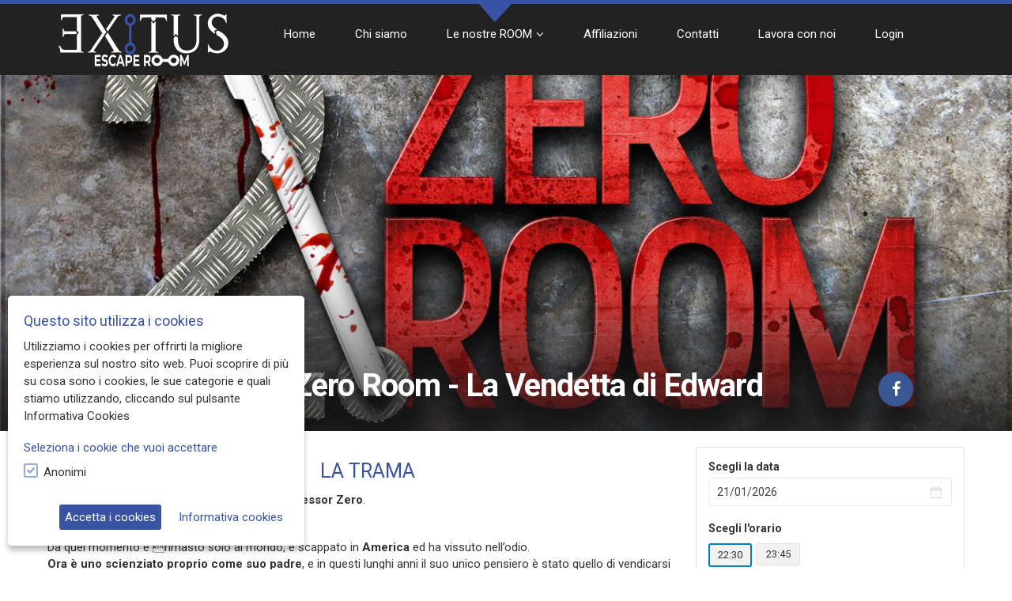

--- FILE ---
content_type: text/html; charset=utf-8
request_url: https://www.escaperoomexitus.com/escape-rooms/aversa/duezero-room-aversa.aspx
body_size: 20167
content:


<!doctype html>
<html lang="it">
<head id="ctl00_Head1"><meta http-equiv="content-type" content="text/html; charset=utf-8" />
    <meta name="generator" content="GajaWS 2019.Q1.006" />  
<link rel="alternate" href="https://www.escaperoomexitus.com/dettaglio-room-campania.aspx?lang=en-US" hreflang="en-us" />  
<meta name="description" content="Sono passati ormai 10 anni dalla morte del Professor Zero.Edward, suo figlio, aveva solo 16 anni.Ora è uno scienziato proprio come suo padre, e in questi lunghi anni il suo unico pensiero è stato quello di vendicarsi con il mondo che lo aveva lasciato solo.Edward è tornato, ha trovato il laboratorio segreto del padre e lo ha riaperto, aggiornando tutti i sistemi di tortura con un nuovo protocollo tecnologico di sua invenzione chiamato SEPIO 2.0. " /> 
<meta property="og:title" content="Exitus DUE.ZERO ROOM - La Venedetta di Edward" /> 
<meta property="og:description" content="Non vedo l’ora di divertirmi. Provala anche tu! ESCAPE THE REALITY" /> 
<meta property="twitter:title" content="Exitus DUE.ZERO ROOM - La Venedetta di Edward" /> 
<meta property="twitter:description" content="Non vedo l’ora di divertirmi. Provala anche tu! ESCAPE THE REALITY" /> 
<meta property="og:image" content="https://www.escaperoomexitus.com/public/img/data/2020419234850867_targa-2-zero-room.jpg" /> 
<meta property="og:image:width" content="https://www.escaperoomexitus.com" /> 
<meta property="og:image:height" content="https://www.escaperoomexitus.com" /> 
<meta property="twitter:image" content="https://www.escaperoomexitus.com/public/img/data/2020419234850867_targa-2-zero-room.jpg" /> 
<link rel="image_src" href="https://www.escaperoomexitus.com/public/img/data/2020419234850867_targa-2-zero-room.jpg" /> 
<meta property="og:url" content="https://www.escaperoomexitus.com/escape-rooms/aversa/duezero-room-aversa.aspx" /> 
<meta property="twitter:url" content="https://www.escaperoomexitus.com/escape-rooms/aversa/duezero-room-aversa.aspx" /> 
<meta property="og:type" content="article" /> 
<meta name="keywords" content="" /> 
<link rel="canonical" href="https://www.escaperoomexitus.com/escape-rooms/aversa/duezero-room-aversa.aspx" /> 
<link rel="apple-touch-icon" sizes="57x57" href="https://www.escaperoomexitus.com/public/img/icone/apple-icon-57x57.png" /> 
<link rel="apple-touch-icon" sizes="60x60" href="https://www.escaperoomexitus.com/public/img/icone/apple-icon-60x60.png" /> 
<link rel="apple-touch-icon" sizes="72x72" href="https://www.escaperoomexitus.com/public/img/icone/apple-icon-72x72.png" /> 
<link rel="apple-touch-icon" sizes="76x76" href="https://www.escaperoomexitus.com/public/img/icone/apple-icon-76x76.png" /> 
<link rel="apple-touch-icon" sizes="114x114" href="https://www.escaperoomexitus.com/public/img/icone/apple-icon-114x114.png" /> 
<link rel="apple-touch-icon" sizes="120x120" href="https://www.escaperoomexitus.com/public/img/icone/apple-icon-120x120.png" /> 
<link rel="apple-touch-icon" sizes="144x144" href="https://www.escaperoomexitus.com/public/img/icone/apple-icon-144x144.png" /> 
<link rel="apple-touch-icon" sizes="152x152" href="https://www.escaperoomexitus.com/public/img/icone/apple-icon-152x152.png" /> 
<link rel="apple-touch-icon" sizes="180x180" href="https://www.escaperoomexitus.com/public/img/icone/apple-icon-180x180.png" /> 
<link rel="icon" type="image/png" sizes="512x512" href="https://www.escaperoomexitus.com/public/img/icone/android-icon-512x512.png" /> 
<link rel="icon" type="image/png" sizes="192x192" href="https://www.escaperoomexitus.com/public/img/icone/android-icon-192x192.png" /> 
<link rel="icon" type="image/png" sizes="16x16" href="https://www.escaperoomexitus.com/public/img/icone/favicon-16x16.png" /> 
<link rel="icon" type="image/png" sizes="32x32" href="https://www.escaperoomexitus.com/public/img/icone/favicon-32x32.png" /> 
<link rel="icon" type="image/png" sizes="96x96" href="https://www.escaperoomexitus.com/public/img/icone/favicon-96x96.png" /> 
<link rel="manifest" href="https://www.escaperoomexitus.com/manifest.json" /> 
<meta name="msapplication-TileImage" content="https://www.escaperoomexitus.com/public/img/icone/ms-icon-144x144.png" /> 




<script>function loadCss(href, before, media, callback) { "use strict"; var ss = window.document.createElement("link"); var ref = before || window.document.getElementsByTagName("script")[0]; var sheets = window.document.styleSheets; ss.rel = "stylesheet"; ss.href = href; ss.media = "only x"; if (callback) { ss.onload = callback } ref.parentNode.insertBefore(ss, ref); ss.onloadcssdefined = function (cb) { var defined; for (var i = 0; i < sheets.length; i++) { if (sheets[i].href && sheets[i].href === ss.href) { defined = true } } if (defined) { cb() } else { setTimeout(function () { ss.onloadcssdefined(cb) }) } }; ss.onloadcssdefined(function () { ss.media = media || "all" }); return ss }</script>
<script>function loadJs(a) { void 0 === window.javascripts && (window.javascripts = []), window.javascripts.push(a); var b = function (a) { var c = document.createElement("script"); c.src = a, c.onload = function () { c.onload = null, window.javascripts.length > 0 && b(window.javascripts.shift()) }, document.getElementsByTagName("head")[0].appendChild(c) }; window.javascripts.length > 0 && (document.onreadystatechange = function () { "complete" === document.readyState && (document.onreadystatechange = null, b(window.javascripts.shift())) }) }</script>
<!-- CSS --> 
<link href="https://www.escaperoomexitus.com/public/core/css/gaja-css.css?v=2019.Q1.006" type="text/css" rel="stylesheet" /> 
<link href="https://www.escaperoomexitus.com/public/themes/temacorrente/css/gaja-tema-css-29.css" type="text/css" rel="stylesheet" /> 
<script>loadCss('https://www.escaperoomexitus.com/public/core/plugin/slider.revolution.v5/css/settings.css')</script> 
<script>loadCss('https://www.escaperoomexitus.com/app/risorsa-slider-detail-carousel/assets/navigation.css')</script> 
<script>loadCss('https://www.escaperoomexitus.com/app/risorsa-slider-detail-carousel/assets/layers.css')</script> 
<script>loadCss('https://www.escaperoomexitus.com/public/core/css/gaja-core-media.css')</script> 
<link href="https://www.escaperoomexitus.com/public/themes/temacorrente/css/gaja-tema-desktop-29.css" type="text/css" rel="stylesheet" /> 
<link href="https://www.escaperoomexitus.com/public/themes/temacorrente/css/gaja-template-css-1-43.css" type="text/css" rel="stylesheet" /> 
<link href="https://www.escaperoomexitus.com/public/themes/temacorrente/css/gaja-apps-css-624.css" rel="stylesheet" type="text/css" />  
<title>
	Due.Zero Room - La Vendetta di Edward - Exitus Escape Room
</title></head>
<body id="ctl00_gajabody" class="gajabody">
<form name="aspnetForm" method="post" action="/escape-rooms/aversa/duezero-room-aversa.aspx" id="aspnetForm">
<div>
<input type="hidden" name="__EVENTTARGET" id="__EVENTTARGET" value="" />
<input type="hidden" name="__EVENTARGUMENT" id="__EVENTARGUMENT" value="" />
<input type="hidden" name="__VIEWSTATE" id="__VIEWSTATE" value="/[base64]/[base64]" />
</div>

<script type="text/javascript">
//<![CDATA[
var theForm = document.forms['aspnetForm'];
if (!theForm) {
    theForm = document.aspnetForm;
}
function __doPostBack(eventTarget, eventArgument) {
    if (!theForm.onsubmit || (theForm.onsubmit() != false)) {
        theForm.__EVENTTARGET.value = eventTarget;
        theForm.__EVENTARGUMENT.value = eventArgument;
        theForm.submit();
    }
}
//]]>
</script>


<script src="/WebResource.axd?d=XLBNh9xZBmcmC3jaPKOMzrWNQkAu32xkCDof3KXb4HYlvrbTwABxLcENU_hW7v9ZNcRgRHK6nJVDWU3PMm2slXM2_no1&amp;t=638901843720898773" type="text/javascript"></script>


<script src="/ScriptResource.axd?d=JUo8A0RZlTe4-MBmYHFVxGxGm_2UPkIPk1RcNXnNXdtcMY55T79e2Vh1DbqGYz0o8IpHZYwDB76fMlNAmEjxVs03azsJoxyb-kU5UOiMnXdoJ3hQUFpzux6RxfawztmoqD045GkTXW_G63kNIjP7a1c9Eew1&amp;t=32e5dfca" type="text/javascript"></script>
<script src="/ScriptResource.axd?d=mAGTOWnbkpg_lsbJtv87FFLhvT5CA9a9gvCF3zkivXpgPrFFXtrBU7NIXI-cg_TKCjOBG8qF_c8SK3SQgyG4E5Oi5VUK0VMz-a7evT2qjbHdLskCUCh5xe1qoVJC6mb3b0RYoIg7J_XqV07hVNAOSrOOFHW1XyrseB7Z94jM4mLjgY160&amp;t=32e5dfca" type="text/javascript"></script>
<div>

	<input type="hidden" name="__VIEWSTATEGENERATOR" id="__VIEWSTATEGENERATOR" value="CA0B0334" />
	<input type="hidden" name="__EVENTVALIDATION" id="__EVENTVALIDATION" value="/wEdADrUMrQWds9Cte83UYXseNwZW7SP0ltrYmavSYZoX/AFuNkAwQ69dlQKrhIRampjgmtdvZa3SFmJOeiY98Z430YHBCUsiGx7PuFnHjbkN7N4T4VWP5hQcQvQ3KOlNs+VClNVhpmmmJh8soqzrhPYonUq1FL/5kHol1UsByv8qbbyENkZalxKQBflDqpz4mA1Uuv8aPlYe6C2H1fjvnYsgpXK2itqAD8mIm8jU+lbUIhltwhbmbAFdjdFi0THtF6n8s45lLakuFIqFxpRv/aEmEw3d6RHf//K/jzToT7Ap7prIg6RCIOs1VuhfFSQO1pm2gAOZ3lb6dE5SudPWB3wtY9CJzdiu/3HA1u/5FV8o0gIMIjD8DIUwWnpgg2A2l2n1tADhmjX2o9D28jPSF/ioikG/ACcsgdbnAMIPuj8tM9SeuiZvQ98xBKdSNOAXNCJhKFxbcv8MRP/U3ZH8bIS4GPg4puQjzrqROh0K3/TLDz+yVm1hsXrt0uwRPk+2PN4sOe9JDcKzoJWdhU7GWu2ejyLu86O+xwT9Yf5sspPPfZU6EcEpxG6Sy1EXQyGRmmwAE01GBOgI72yvHwHRsibvDLan1EhseNVFE63n+fpm/maXQpq/PhwY8Tv/upeVjf3bd/iyJ5q9CSArzq0fZViMOXThQaYzjETnU4oeydetEqNhcghOEm5xdl4CUnPEfj83dopqa7aBeD2bPwNbC2eBrAub+FJ2EFe+1pSrkjRLh2MT5S2wrPsQPl3Aur0/[base64]/UqgIjwPtkekVJEXkjaesjziVUbRvwuN7Wp42utcKsNxtWJd9JGugSxfHANfjAaf7n1R9quT1gE8R4WyimjaES+eRzdnl200U9gpelZxog3kmZykCyuGADNYBphGrz3NIrhHnVweggeveEXZfjrgqdb+F4I0B/Qz9tsUyV1MREJgmKOGZ5D987HO4Unf4x1/JfL4kuhMIesy5chkaxMCY/TLTJnIzN+5B622UtkLnl2gczOfII3wjX+JWjF1DCpl9ZJXRCgtJV3HS0puE=" />
</div>
<script type="text/javascript">
//<![CDATA[
Sys.WebForms.PageRequestManager._initialize('ctl00$GajaScriptManager', 'aspnetForm', ['tctl00$zonContent$zona_content1$ctl03$ctl01$ctl00$myUpdateAzione',''], [], [], 90, 'ctl00');
//]]>
</script>

<div class="gajapage_container">
<!-- GAJAPAGE -->
<div id="ctl00_gajapage" class="fullwidth desktop default">
<!-- HEADER -->

    
    <div id="theader_esteso10" class="theader_esteso">
    <div id="theader_top" class="theader_top"></div>
    <div id="theader10" style="height:5px;" class="theader gaja-light">
      <div id="ctl00_zonTHeader_zona_theader_container" class="theader-container" style="height:5px;">
          
      </div>
    </div>
    <div id="theader_bottom" class="theader_bottom"></div>
    
</div>



    <div id="header_esteso10" class="header_esteso header-fixed">
    <div id="header_top" class="header_top"></div>
    <header id="header10" class="header gaja-dark">
      <div id="ctl00_zonHeader_zona_header1_container" class="header-container" style="height:100%">
          <div id="modulo2" data-gajaname="MenuDropdown1" class="gaja-modulo cms-dropdown-underline" style="top:0px;left:284px;position:absolute;z-index:0;width:851px;height:87px;">
    <div id="ctl00_zonHeader_zona_header1_ctl00_ctl00_box">
<ul  class="gaja-nav-ul gaja-nav-h"><li id="gaja-nav-li3" class="gaja-nav-li"><span></span><a id="gaja-lnk2" gaja-iddropdown="p2" class="gaja-lnk" href="https://www.escaperoomexitus.com/default.aspx" ><span class="title">Home</span></a></li><li id="gaja-nav-li4" class="gaja-nav-li"><span></span><a id="gaja-lnk3" gaja-iddropdown="p3" class="gaja-lnk" href="https://www.escaperoomexitus.com/exitus/chi-siamo.aspx" ><span class="title">Chi siamo</span></a></li><li id="gaja-nav-li5" class="gaja-nav-li dropdown gaja-nav-li-dropdown gaja-nav-li-dropdown-hover"><span></span><a id="gaja-lnk4" gaja-iddropdown="g1"data-toggle="dropdown" class="gaja-lnk gaja-dropdown" href="https://www.escaperoomexitus.com/escape-rooms.aspx" ><span class="title">Le nostre ROOM</span></a><ul role="menu" class="dropdown-menu gaja-dropdown-ul gaja-dropdown-target "><li id="gaja-nav-li-li173" class="gaja-nav-li-li dropdown gaja-nav-li-dropdown gaja-nav-li-dropdown-hover"><span></span><a id="gaja-lnk72" gaja-iddropdown="g15" class="gaja-lnk" href="https://www.escaperoomexitus.com/escape-rooms/aversa.aspx" ><span class="title">Aversa (CE)</span></a></li><li id="gaja-nav-li-li174" class="gaja-nav-li-li dropdown gaja-nav-li-dropdown gaja-nav-li-dropdown-hover"><span></span><a id="gaja-lnk73" gaja-iddropdown="g16" class="gaja-lnk" href="https://www.escaperoomexitus.com/escape-rooms/napoli-edenlandia.aspx" ><span class="title">Edenlandia Park (NA)</span></a></li><li id="gaja-nav-li-li596" class="gaja-nav-li-li dropdown gaja-nav-li-dropdown gaja-nav-li-dropdown-hover"><span></span><a id="gaja-lnk272"  class="" href="javascript:void(0);" ><span class="title">CC. Vulcano Buono - Nola (NA) NEXT OPENING</span></a></li><li id="gaja-nav-li-li560" class="gaja-nav-li-li dropdown gaja-nav-li-dropdown gaja-nav-li-dropdown-hover"><span></span><a id="gaja-lnk242" gaja-id="86" gaja-iddropdown="d86" class="gaja-lnk" href="https://www.escaperoomexitus.com/escape-rooms/edenlandia-napoli/60-minutes-experience.aspx" ><span class="title">60 Min. Experience Edenlandia</span></a></li></ul></li><li id="gaja-nav-li6" class="gaja-nav-li"><span></span><a id="gaja-lnk5" gaja-iddropdown="p6" class="gaja-lnk" href="https://www.escaperoomexitus.com/exitus/affiliazioni.aspx" ><span class="title">Affiliazioni</span></a></li><li id="gaja-nav-li7" class="gaja-nav-li"><span></span><a id="gaja-lnk6" gaja-iddropdown="p5" class="gaja-lnk" href="https://www.escaperoomexitus.com/exitus/contatti.aspx" ><span class="title">Contatti</span></a></li><li id="gaja-nav-li8" class="gaja-nav-li"><span></span><a id="gaja-lnk7" gaja-iddropdown="p7" class="gaja-lnk" href="https://www.escaperoomexitus.com/exitus/lavora-con-noi.aspx" ><span class="title">Lavora con noi</span></a></li><li id="gaja-nav-li213" class="gaja-nav-li"><span></span><a id="gaja-lnk94"  class="gaja-lnk gaja-lnk" href="http://www.escaperoomexitus.com/gaja-login.aspx" ><span class="title">Login</span></a></li></ul></div>

</div>
<div id="modulo1" data-gajaname="Immagine1" class="gaja-modulo" style="top:5px;left:0px;position:absolute;z-index:0;width:249px;height:78px;">
    <div class="gaja-modulo-container gaja-align-center"><a id="gaja-lnk1"  class="gaja-lnk" href="https://www.escaperoomexitus.com/default.aspx" ><img  id="gajaimg1" class="gaja-img" src="https://www.escaperoomexitus.com/public/img/website/footer/logo_exitus.png" alt=""  /></a></div>


</div>

      </div>
    </header>
    <div id="header_bottom" class="header_bottom"></div>
    
</div>
<div id="ctl00_zonHeader_zona_header1_pnlZoneAggiuntiveAssolute">
	

</div>

<!--/ FINE HEADER -->
<!-- CONTENT -->  

    <div id="ctl00_zonContent_zona_content1_pnlZoneAggiuntiveRelativeTop" class="zonaaddtop_esteso">
	
<div id="zona_estesa11" class="zona_estesa" style="min-height:450px;z-index:0;width:100%"><div id="zona_back11"  class="zona_back" style="height:100%;width:100%;position:absolute;top:0px;"><div id="ctl00_zonContent_zona_content1_ctl00_pnlBox" class="gaja-modulo-absolute">
    <!-- SLIDER-1 -->
<div id="rev_slider_11_1_wrapper" class="rev_slider_wrapper fullwidthbanner-container" data-alias="classic-carousel2" style="margin:0px auto;background-color:#fff;padding:0px;margin-top:0px;margin-bottom:0px;">
    <div id="rev_slider_11_1" class="rev_slider fullwidthabanner" style="display:none;" data-version="5.0.7">
        <ul>
<!-- /SLIDER-1 -->
    <!-- SCHERMATA-IMG -->
<li data-index="rs-178" data-transition="zoomout" data-slotamount="default"  data-easein="Power4.easeInOut" data-easeout="Power4.easeInOut" 
data-masterspeed="2000"  data-thumb="https://www.escaperoomexitus.com/public/img/data/elaborate/2020419234436249_targa-2-zero-room_SS180X180.jpg"  data-rotate="0"  data-fstransition="fade" data-fsmasterspeed="1500" data-fsslotamount="7" data-saveperformance="off"  data-title="" data-description="">
<img src="https://www.escaperoomexitus.com/public/img/data/elaborate/2020419234436249_targa-2-zero-room_SL1920X800.jpg"  alt=""  data-bgposition="center center" data-bgfit="cover" data-bgrepeat="no-repeat" data-bgparallax="10" class="rev-slidebg" data-no-retina />
<!-- /SCHERMATA-IMG --></li><!-- SCHERMATA-IMG -->
<li data-index="rs-179" data-transition="zoomout" data-slotamount="default"  data-easein="Power4.easeInOut" data-easeout="Power4.easeInOut" 
data-masterspeed="2000"  data-thumb="https://www.escaperoomexitus.com/public/img/data/elaborate/2020419234436252_2-zero-room_SS180X180.jpg"  data-rotate="0"  data-fstransition="fade" data-fsmasterspeed="1500" data-fsslotamount="7" data-saveperformance="off"  data-title="" data-description="">
<img src="https://www.escaperoomexitus.com/public/img/data/elaborate/2020419234436252_2-zero-room_SL1920X800.jpg"  alt=""  data-bgposition="center center" data-bgfit="cover" data-bgrepeat="no-repeat" data-bgparallax="10" class="rev-slidebg" data-no-retina />
<!-- /SCHERMATA-IMG --></li><!-- SCHERMATA-IMG -->
<li data-index="rs-180" data-transition="zoomout" data-slotamount="default"  data-easein="Power4.easeInOut" data-easeout="Power4.easeInOut" 
data-masterspeed="2000"  data-thumb="https://www.escaperoomexitus.com/public/img/data/elaborate/2020419234649141_2-zero-room-retro_SS180X180.jpg"  data-rotate="0"  data-fstransition="fade" data-fsmasterspeed="1500" data-fsslotamount="7" data-saveperformance="off"  data-title="" data-description="">
<img src="https://www.escaperoomexitus.com/public/img/data/elaborate/2020419234649141_2-zero-room-retro_SL1920X800.jpg"  alt=""  data-bgposition="center center" data-bgfit="cover" data-bgrepeat="no-repeat" data-bgparallax="10" class="rev-slidebg" data-no-retina />
<!-- /SCHERMATA-IMG --></li><!-- SCHERMATA-IMG -->
<li data-index="rs-181" data-transition="zoomout" data-slotamount="default"  data-easein="Power4.easeInOut" data-easeout="Power4.easeInOut" 
data-masterspeed="2000"  data-thumb="https://www.escaperoomexitus.com/public/img/data/elaborate/2020419234649143_background_SS180X180.png"  data-rotate="0"  data-fstransition="fade" data-fsmasterspeed="1500" data-fsslotamount="7" data-saveperformance="off"  data-title="" data-description="">
<img src="https://www.escaperoomexitus.com/public/img/data/elaborate/2020419234649143_background_SL1920X800.png"  alt=""  data-bgposition="center center" data-bgfit="cover" data-bgrepeat="no-repeat" data-bgparallax="10" class="rev-slidebg" data-no-retina />
<!-- /SCHERMATA-IMG --></li><!-- SCHERMATA-IMG -->
<li data-index="rs-182" data-transition="zoomout" data-slotamount="default"  data-easein="Power4.easeInOut" data-easeout="Power4.easeInOut" 
data-masterspeed="2000"  data-thumb="https://www.escaperoomexitus.com/public/img/data/elaborate/2020419234649145_background2_SS180X180.png"  data-rotate="0"  data-fstransition="fade" data-fsmasterspeed="1500" data-fsslotamount="7" data-saveperformance="off"  data-title="" data-description="">
<img src="https://www.escaperoomexitus.com/public/img/data/elaborate/2020419234649145_background2_SL1920X800.png"  alt=""  data-bgposition="center center" data-bgfit="cover" data-bgrepeat="no-repeat" data-bgparallax="10" class="rev-slidebg" data-no-retina />
<!-- /SCHERMATA-IMG --></li>
    <!-- SLIDER-2 --> 
        </ul>
        <div class="tp-static-layers"></div>
        <div class="tp-bannertimer" style="height: 7px; background-color: rgba(255, 255, 255, 0.25);"></div>
    </div>
</div>
<!-- /SLIDER-2 -->
</div>

</div><div id="zona11" gaja-idzona="11" class="gaja-zonaaggiuntiva zona-container gaja-light" style="min-height:450px;z-index:0;clear:both; float:none;margin:auto"><div id="modulo150" data-gajaname="Etichetta28" class="gaja-modulo gaja-label-default" style="top:365px;left:171px;position:absolute;z-index:0;width:806px;height:153px;">
    <div class="gaja-modulo-container"><div><H2 class="gaja-margin-top-none"  style="padding:2px;font-family:'Roboto';font-size:40px;white-space:normal;font-weight:700;color:#FFFFFF;line-height:52px;letter-spacing:-1px;text-align:center;">Due.Zero Room - La Vendetta di Edward</H2></div><div class="gaja-label-underline"></div> </div>

</div>
<div id="modulo152" data-sticky-top="0" data-sticky-parent="-1" data-gajaname="Condividi1" class="gaja-modulo gaja-sticky" style="top:375px;left:1048px;position:absolute;z-index:0;width:57px;height:49px;">
    <div class="gaja-modulo-container gaja-align-right"><div style="display:inline-block" class="gaja-social-round gaja-social-xl gaja-social-icon"></a><a rel="tooltip" data-placement="top" data-original-title="Condividi su Facebook" target="_blank" href="https://www.facebook.com/sharer.php?u=https://www.escaperoomexitus.com/escape-rooms/aversa/duezero-room-aversa.aspx" class="gaja-social-fb"><i class="gajaicon-facebook-1"></i><i class="gajaicon-facebook-1"></i></a></div></div>

</div>
</div></div>
</div>
<div id="content_esteso10" class="content_esteso" style="min-height:700px;">
    <div id="content_top" class="content_top"></div>
        <div id="content10" style="min-height:700px;" class="content gaja-light"> 
            <div id="ctl00_zonContent_zona_content1_container" class="content-container" style="min-height:700px;">
                <div id="modulo147" data-gajaname="LayoutFlottante5" class="gaja-layout" style="top:0px;left:0px;float:left;position:relative;z-index:0;width:100%;min-height:30px;margin-top:20px;margin-bottom:20px;">
<div  id="gaja-col-id-1-147" class="gaja-col-sort gaja-border-box gaja-col-nolast gaja-col-350fix gaja-padding-laterale-5"><div  id="gaja-col-idlayout1-147" class="gaja-layout-col gaja-layout-col-online" gaja-idlayout="147" gaja-col="1" ><div id="modulo148" data-gajaname="Paragrafo14" class="gaja-modulo gaja-col-100" style="float:left;margin-top:0px;margin-bottom:0px;position:relative;z-index:0;width:100%;">
    <div class="gaja-modulo-container gaja-text-default"><div class="gaja-html"></div><div class="gaja-footer"></div><section class="gaja-sezione" id="gajasezione14" ><div class="gaja-title gaja-title-default gaja-align-center"><H2 class="gaja-title-lbl">LA TRAMA</H2><div class="gaja-title-underline"></div></div><div class="gaja-html"><p>Sono passati ormai <strong>10 anni</strong> dalla morte del <strong>Professor Zero</strong>.</p><p>Edward, suo 
figlio, aveva solo <strong>16 anni</strong>.<br>Da quel momento è rimasto solo al mondo, è 
scappato in<strong> America</strong> ed ha vissuto nell’odio.<br><strong>Ora è uno scienziato 
proprio come suo padre</strong>, e in questi lunghi anni il suo unico pensiero è 
stato quello di vendicarsi con il mondo che lo aveva lasciato solo.<br><strong>Edward è tornato</strong>, ha trovato il laboratorio segreto del padre e lo ha 
riaperto, aggiornando tutti i sistemi di tortura con un nuovo protocollo
 tecnologico di sua invenzione chiamato <strong>SEPIO 2.0</strong>. <br>Vi siete salvati 
con il <strong>Professor Zero</strong>, causandone la morte, ma siete di nuovo 
imprigionati.<br><strong>Tra 60 minuti il laboratorio sarà inondato dal VIRUS T</strong>, 
che EDWARD ha aiutato a sviluppare durante il suo tirocinio nell’alveare
 a Raccoon City.</p><p><strong>DIVENTERETE ZOMBIE PER SEMPRE</strong>. Avete solo una possibilità per sopravvivere:  interrompere il flusso di autodistruzione attivando le<strong> 6 chiavi</strong> del laboratorio.<br><strong>Accettate la sfida?</strong></p><h4><span style="font-size: 18px;"><strong>LIVELLO DIFFICOLTA': 5/5 PLUS (room super difficile)<br></strong></span></h4></div></section><section class="gaja-sezione" id="gajasezione16" ><div class="gaja-title gaja-title-default gaja-align-center"><H2 class="gaja-title-lbl">INFO E PREZZI</H2><div class="gaja-title-underline"></div></div><div class="gaja-html"><p>Per info e disponibilità dell'ultimo minuto o fuori orari disponibili, Chiama <strong>081.005.07.87</strong></p><p><strong>IL GIORNO DI HALLOWEEN SARA' ATTIVA LA <em><span style="text-decoration: underline;">"SOCIAL ROOM"</span></em>, UN MODO NUOVO DIVERTENTE PER FARE AMICIZIA RISOLVENDO ENIGMI.<br>SI
 PUò PRENOTARE LA ROOM FINO A RIEMPIMENTO, E IL PREZZO VERRA' CALCOLATO 
IN BASE AL NUMERO ESATTO QUANDO INIZIERA' L'ESPERIENZA.</strong></p><h4 class="gaja-margin-top-10" style="">Prezzi</h4><p class="gaja-margin-top-10" style=""><strong><span style="text-decoration: underline; font-size: 18px;">LUN - GIOV<br></span></strong></p><p class="gaja-margin-top-10" style=""><strong><span style="font-size: 18px;">&gt; 2</span> giocatori 20€ a testa</strong></p><p class="gaja-margin-top-10" style=""><strong style="font-size: 15px; letter-spacing: 0px;"><span style="font-size: 18px;">&gt; 3</span> giocatori 17,5€ a testa</strong></p><p class="gaja-margin-top-10"><strong><span style="font-size: 18px;">&gt; 4/6</span> giocatori15€ a testa</strong></p><p class="gaja-margin-top-10"><strong><span style="font-size: 18px;">&gt; 7/8</span> giocatori 14€ a testa</strong></p><p class="gaja-margin-top-10"><strong style="font-size: 15px; letter-spacing: 0px;"><span style="font-size: 18px;">&gt; 9/12<span style="font-size: 14px;"> </span></span>giocatori 13€ a testa</strong></p><p class="gaja-margin-top-10"><strong style="font-size: 15px; letter-spacing: 0px;">&nbsp;</strong></p><p class="gaja-margin-top-10"><strong style="font-size: 15px; letter-spacing: 0px;"><span style="text-decoration: underline; font-size: 18px;">VEN - DOM - FESTIVI<br></span></strong></p><p class="gaja-margin-top-10"><strong style="font-size: 15px; letter-spacing: 0px;"><span style="font-size: 18px;">&gt; 2</span>&nbsp;giocatori 25€ a testa </strong></p><p class="gaja-margin-top-10"><strong style="font-size: 15px; letter-spacing: 0px;"><span style="font-size: 18px;">&gt; 3 <span style="font-size: 16px;">giocatori 20€ a testa </span><br></span></strong></p><p class="gaja-margin-top-10"><strong style="font-size: 15px; letter-spacing: 0px;"><span style="font-size: 18px;">&gt; 4/5</span> giocatori 17€ a testa</strong></p><p class="gaja-margin-top-10"><strong style="font-size: 15px; letter-spacing: 0px;"><span style="font-size: 18px;">&gt; 6/7</span> giocatori 16€ a testa</strong></p><p class="gaja-margin-top-10"><strong style="font-size: 15px; letter-spacing: 0px;">&gt; <span style="font-size: 18px;">8/12</span> giocatori 15€ a testa</strong></p></div></section><section class="gaja-sezione" id="gajasezione18" ><div class="gaja-title gaja-title-default gaja-align-center"><H2 class="gaja-title-lbl">DOVE SIAMO</H2><div class="gaja-title-underline"></div></div><div class="gaja-html"><strong>Via Montale 5 - Nei pressi della Variante - Aversa (CE)</strong></div></section></div>

</div>
</div></div><div data-sticky-top="100" data-sticky-parent="147" id="gaja-col-id-2-147" style="background-color:transparent;" class="gaja-col-sort gaja-border-box gaja-col-last gaja-col-350 gaja-padding-laterale-5 gaja-sticky"><div  id="gaja-col-idlayout2-147" class="gaja-layout-col gaja-layout-col-online" gaja-idlayout="147" gaja-col="2" ><div id="modulo149" data-gajaname="Azione1" class="gaja-modulo gaja-action-default gaja-col-100" style="float:left;margin-top:0px;margin-bottom:0px;position:relative;z-index:0;width:100%;padding-bottom:25px;">
    <div id="ctl00_zonContent_zona_content1_ctl03_ctl01_ctl00_box" style="width:100%" class="gaja-box-round gaja-box-white-b">
    
    <div id="ctl00_zonContent_zona_content1_ctl03_ctl01_ctl00_myUpdateAzione">
	
                <div id="gaja-loader149" class="gaja-modulo-container"><div class="gaja-form-body">
                
                
                  
                
                <div class="gaja-form-group gaja-border-box gaja-col-100"><label class="gaja-label gaja-border-box gaja-col-100">Scegli la data</label><label class="gaja-field gaja-border-box gaja-col-100"><input name="ctl00$zonContent$zona_content1$ctl03$ctl01$ctl00$fldaction_calendariogiorni" type="text" value="21/01/2026" id="fldaction_calendariogiorni" class="gaja-data form-control datetimepicker" data-min="1/21/2026" data-vertical="bottom" data-valoreiniziale="21/01/2026" gaja-idmoduloazione="149" data-format="L" data-locale="it-it" data-current="1/21/2026" data-update="21/01/2026" readonly="readonly" style="width:100%;" /><i class="gaja-field-icon  gajaicon-calendar-empty"></i><label class="gaja-field-bottom gaja-border-box gaja-col-100"><span></span></label></label></div>
                <div class="gaja-form-group gaja-border-box gaja-col-100"><label class="gaja-label gaja-border-box gaja-col-100">Scegli l'orario</label><div class="gaja-orario-container"><div gaja-idmoduloazione="149" gaja-orario="22:30" class="gaja-orario-check gaja-orario-active"><div class="container">22:30</div></div><div gaja-idmoduloazione="149" gaja-orario="23:45" class="gaja-orario-check"><div class="container">23:45</div></div></div></div>
                <div class="gaja-form-group gaja-border-box gaja-col-100"><label class="gaja-label-inline gaja-border-box gaja-col-110fix">Giocatori</label><label class="gaja-field gaja-border-box gaja-align-right gaja-col-110"><input name="ctl00$zonContent$zona_content1$ctl03$ctl01$ctl00$fldaction_posti1" type="text" value="2" readonly="readonly" id="fldaction_posti1" class="gaja-input gaja-touchspin gaja-posti" data-tipo="numero" data-min="2" data-max="12" data-inc="1" gaja-idposto="2" gaja-idmoduloazione="149" style="width:40px;" /></label></div>
                
                
                
                
                <div class="gaja-border-bottom-solid gaja-margin-bottom-10  gaja-float-left gaja-padding-10 gaja-col-100"></div><div class="gaja-form-group gaja-form-totali gaja-border-box gaja-col-100"><label class="gaja-label-inline gaja-border-box gaja-col-110fix">Durata</label><label class="gaja-label-inline gaja-border-box gaja-col-110 gaja-align-right">1 </label><label class="gaja-label-inline gaja-border-box gaja-col-110fix">Due.Zero Room <span class="gaja-qt-per">X2</span></label><label class="gaja-label-inline gaja-border-box gaja-col-110 gaja-align-right">20,00 €</label><label class="gaja-label-inline gaja-border-box gaja-col-110fix"><b>Totale</b></label><label class="gaja-label-inline gaja-border-box gaja-col-110 gaja-align-right gaja-font-size-18"><b>40,00 €</b></label></div>
                <div class="gaja-form-item"><div class="gaja-form-btn gaja-align-center"><a id="fldaction_btn_posto" class="gaja-btn gaja-btn-round-lg gaja-btn-nm gaja-btn-primary gaja-btn-click" gaja-ora="22:30" gaja-idmoduloazione="149" gaja-idposto1="2" gaja-idposto2="-1" gaja-idposto3="-1" gaja-lang="it-IT" gaja-idposto5="-1" gaja-data="21/01/2026" gaja-iddato="3" gaja-idposto4="-1" gaja-idperiodopartenza="34" gaja-posti3="0" gaja-posti2="0" gaja-posti1="2" gaja-lang-default="it-IT" gaja-posti5="0" gaja-posti4="0" href="javascript:__doPostBack(&#39;ctl00$zonContent$zona_content1$ctl03$ctl01$ctl00$fldaction_btn_posto&#39;,&#39;&#39;)">Prenota subito</a><div class="gaja-action-pulsante-sotto">Non riceverai alcun addebito in questa fase</div></div></div>
                </div></div>
                <div style="display:none"><input type="submit" name="ctl00$zonContent$zona_content1$ctl03$ctl01$ctl00$btnTriggerAzione" value="" id="btnTriggerAzione" /><input type="submit" name="ctl00$zonContent$zona_content1$ctl03$ctl01$ctl00$btnTriggerAzionePosti" value="" id="btnTriggerAzionePosti" /></div>
        
</div>
</div>


</div>
<div id="modulo151" data-gajaname="Box1" class="gaja-modulo gaja-col-100" style="float:left;margin-top:0px;margin-bottom:0px;position:relative;z-index:0;width:100%;">
    <div class="gaja-modulo-container gaja-box gaja-box-white-b-arrow-up"><div class="gaja-html"><p>Per gli orari dopo la mezzanotte, controllare il giorno successivo.</p><p>Per info e disponibilità dell'ultimo minuto<br>Chiama<br></p><div class="gaja-div-btn gaja-align-center"><a id="gaja-lnk58"    class="gaja-lnk gaja-btn gaja-btn-round-lg gaja-btn-nm gaja-btn-primary-oo" href="tel:+390810050787" >Chiama 081.0050787</a></div></div></div>

</div>
</div></div></div>


  
            </div>
        </div>
    <div id="content_bottom" class="content_bottom"></div>
    
</div>
<div id="ctl00_zonContent_zona_content1_pnlZoneAggiuntiveRelativeBottom" class="zonaaddbottom_esteso">
	

</div>

<!--/ FINE CONTENT -->  		               
<!-- FOOTER -->

    <div id="footer_esteso10" class="footer_esteso">
    <div id="footer_top" class="footer_top"></div>
    <footer id="footer10" style="height:120px;" class="footer gaja-dark">
        <div id="ctl00_zonFooter_zona_footer1_container" class="footer-container" style="height:120px;">
            <div id="modulo9" data-gajaname="Immagine2" class="gaja-modulo" style="top:19px;left:12px;position:absolute;z-index:0;width:226px;height:85px;">
    <div class="gaja-modulo-container gaja-align-center"><img  id="gajaimg9" class="gaja-img" src="https://www.escaperoomexitus.com/public/img/website/footer/logo_exitus.png" alt=""  /></div>


</div>
<div id="modulo144" data-gajaname="Paragrafo13" class="gaja-modulo" style="top:20px;left:691px;position:absolute;z-index:0;width:313px;height:50px;">
    <div class="gaja-modulo-container gaja-text-default"><div class="gaja-html"><p style="font-size: 13px;"><a href="https://www.escaperoomexitus.com/informative-e-contratti/privacy.aspx" class="gaja-lnk">Informativa Privacy</a>    | <a href="https://www.escaperoomexitus.com/informative-e-contratti/cookies.aspx" class="gaja-lnk">Informativa Cookies</a>  </p></div><div class="gaja-footer"></div></div>

</div>
<div id="modulo13" data-gajaname="Social1" class="gaja-modulo" style="top:20px;left:1082px;position:absolute;z-index:0;width:84px;height:42px;">
    <div class="gaja-modulo-container gaja-align-center"><div style="display:inline-block" class="gaja-social-round gaja-social-sm gaja-social-white"></a><a rel="tooltip" data-placement="top" data-original-title="Facebook" target="_blank" href="https://www.facebook.com/EscapeRoomExitusItalia/" class="gaja-social-fb"><i class="gajaicon-facebook-1"></i><i class="gajaicon-facebook-1"></i></a><a rel="tooltip" data-placement="top" data-original-title="Instagram"  target="_blank" href="https://www.instagram.com/escaperoom_exitus/?hl=it" class="gaja-social-instagram"><i class="gajaicon-instagram-1"></i><i class="gajaicon-instagram-1"></i></a></div></div>

</div>
<div id="modulo10" data-gajaname="Paragrafo1" class="gaja-modulo" style="top:24px;left:255px;position:absolute;z-index:0;width:293px;height:68px;">
    <div class="gaja-modulo-container gaja-text-default"><div class="gaja-html"><p><strong>Ass. EFFELAND</strong><br>via Tribunale 9 - 81031 Aversa (CE)<br>P.iva 04324810615</p></div><div class="gaja-footer"></div></div>

</div>
<div id="modulo12" data-gajaname="Immagine3" class="gaja-modulo" style="top:66px;left:1054px;position:absolute;z-index:0;width:106px;height:35px;">
    <div class="gaja-modulo-container gaja-align-center"><a id="gaja-lnk9"  target="_blank" class="gaja-lnk gaja-lnk-out" href="https://www.gajalab.com" ><img  id="gajaimg12" class="gaja-img" src="https://www.escaperoomexitus.com/public/img/website/footer/footer_gajalab.png" alt=""  /></a></div>


</div>

        </div>
    </footer>
    <div id="footer_bottom" class="footer_bottom"></div>
    <div id="footer_row"></div>
    
</div>



    <div id="bfooter_esteso10" class="bfooter_esteso">
    <div id="bfooter_top" class="bfooter_top"></div>
    <footer id="bfooter10" style="height:40px;" class="bfooter gaja-dark">
        <div id="ctl00_zonBFooter_zona_bfooter_container" class="bfooter-container" style="height:40px;">
            <div id="modulo11" data-gajaname="Paragrafo2" class="gaja-modulo gaja-col-100" style="top:5px;left:0px;position:absolute;z-index:0;width:100%;height:25px;">
    <div class="gaja-modulo-container gaja-text-default"><div class="gaja-html"><p style="text-align: center;">© Copyright 2018 Ass. Effeland - Tutti i diritti riservati - Vietata la copia non autorizzata</p></div><div class="gaja-footer"></div></div>

</div>

        </div>
    </footer>
    <div id="bfooter_bottom" class="bfooter_bottom"></div>
    
</div>


<!--/ FINE FOOTER -->
</div>
<!--/ FINE GAJAPAGE -->
</div>
<!--[if lt IE 9]>
<script src="https://html5shim.googlecode.com/svn/trunk/html5.js"></script>
<![endif]-->


      

<!-- POPUP -->

      

<!--/ FINE POPUP -->
<!-- SCRIPT -->
<script src="https://code.jquery.com/jquery-1.12.4.min.js" integrity="sha256-ZosEbRLbNQzLpnKIkEdrPv7lOy9C27hHQ+Xp8a4MxAQ=" crossorigin="anonymous"></script>

      <script>loadCss('https://fonts.googleapis.com/css?family=Roboto:300,400,700')</script> 
<script>loadCss('https://fonts.googleapis.com/css?family=Montserrat:400,700')</script> 
<script type="text/javascript" src="https://www.escaperoomexitus.com/public/core/js/gaja-core-js.js?v=1112019.Q1.006"></script> 
<script type="text/javascript" src="https://www.escaperoomexitus.com/public/themes/temacorrente/js/gaja-tema-js-29.js"></script> 
<script>loadJs('https://www.escaperoomexitus.com/public/core/plugin/slider.revolution.v5/js/jquery.themepunch.tools.min.js')</script> 
<script>loadJs('https://www.escaperoomexitus.com/public/core/plugin/slider.revolution.v5/js/jquery.themepunch.revolution.min.js')</script> 
<script>loadJs('https://www.escaperoomexitus.com/public/core/plugin/slider.revolution.v5/js/extensions/revolution.extension.actions.min.js')</script> 
<script>loadJs('https://www.escaperoomexitus.com/public/core/plugin/slider.revolution.v5/js/extensions/revolution.extension.carousel.min.js')</script> 
<script>loadJs('https://www.escaperoomexitus.com/public/core/plugin/slider.revolution.v5/js/extensions/revolution.extension.kenburn.min.js')</script> 
<script>loadJs('https://www.escaperoomexitus.com/public/core/plugin/slider.revolution.v5/js/extensions/revolution.extension.layeranimation.min.js')</script> 
<script>loadJs('https://www.escaperoomexitus.com/public/core/plugin/slider.revolution.v5/js/extensions/revolution.extension.migration.min.js')</script> 
<script>loadJs('https://www.escaperoomexitus.com/public/core/plugin/slider.revolution.v5/js/extensions/revolution.extension.navigation.min.js')</script> 
<script>loadJs('https://www.escaperoomexitus.com/public/core/plugin/slider.revolution.v5/js/extensions/revolution.extension.parallax.min.js')</script> 
<script>loadJs('https://www.escaperoomexitus.com/public/core/plugin/slider.revolution.v5/js/extensions/revolution.extension.slideanims.min.js')</script> 
<script>loadJs('https://www.escaperoomexitus.com/public/core/plugin/slider.revolution.v5/js/extensions/revolution.extension.video.min.js')</script> 
<script>loadJs('https://www.escaperoomexitus.com/public/core/js/gaja-core-media.js')</script> 
<script>loadJs('https://www.escaperoomexitus.com/public/themes/temacorrente/js/gaja-pagina-js-10-52.js')</script> 
<script type="text/javascript">$(document).ready(function(){$('.header-fixed').scrollToFixed()})</script> 
<!-- COOKIE LAW --> 
<div id="gdpr-cookie-message" style="display:none"><h4>Questo sito utilizza i cookies</h4><p>Utilizziamo i cookies per offrirti la migliore esperienza sul nostro sito web. Puoi scoprire di più su cosa sono i cookies, le sue categorie e quali stiamo utilizzando, cliccando sul pulsante Informativa Cookies</p><div id="gdpr-cookie-types"><h5>Seleziona i cookie che vuoi accettare</h5><ul class="gaja-checkbox gaja-uniform"><li><input type="checkbox" class="styled" name="gdpr[]" value="necessary" checked="checked" disabled="disabled"> <label  rel="popover" data-placement="top" data-content="Sono anonimi ed alcuni essenziali per il corretto funzionamento del sito web">Anonimi</label></li></ul></div><p><button id="gdpr-cookie-accept" type="button">Accetta i cookies</button><button id="gdpr-cookie-advanced" onclick="window.location.href='https://www.escaperoomexitus.com/informative-e-contratti/cookies.aspx'" type="button">Informativa cookies</button></p></div><script src="https://www.escaperoomexitus.com/public/core/plugin/cookie/jquery.cookies.js?v=2018007" type="text/javascript"></script> 
<script src="https://www.escaperoomexitus.com/public/core/plugin/cookie/jquery.cookies.start.js?v=2018007" type="text/javascript"></script> 


<input type="hidden" name="ctl00$GajaLang" id="GajaLang" value="it-IT" />
<input type="hidden" name="ctl00$GajaIdPagina" id="GajaIdPagina" value="10" />
<input type="hidden" name="ctl00$GajaIdDato" id="GajaIdDato" value="3" />
<input type="hidden" name="ctl00$GajaIdGruppo" id="GajaIdGruppo" value="15" />
<input type="hidden" name="ctl00$GajaIdTag" id="GajaIdTag" value="9" />
<!--/ FINE SCRIPT -->

<input type="hidden" name="ctl00$Gaja_IdPeriodoPartenza" id="Gaja_IdPeriodoPartenza" value="34" />
<input type="hidden" name="ctl00$Gaja_Imbarco" id="Gaja_Imbarco" />
<input type="hidden" name="ctl00$Gaja_IdVarianteLogistica" id="Gaja_IdVarianteLogistica" value="-1" />
<input type="hidden" name="ctl00$Gaja_IdIndirizzoPartenza" id="Gaja_IdIndirizzoPartenza" value="-1" />
<input type="hidden" name="ctl00$Gaja_IdIndirizzoArrivo" id="Gaja_IdIndirizzoArrivo" value="-1" />
<input type="hidden" name="ctl00$Gaja_Data" id="Gaja_Data" value="21/01/2026" />
<input type="hidden" name="ctl00$Gaja_DataA" id="Gaja_DataA" />
<input type="hidden" name="ctl00$Gaja_DataMinima" id="Gaja_DataMinima" value="1/21/2026" />
<input type="hidden" name="ctl00$Gaja_Ora" id="Gaja_Ora" value="22:30" />
<input type="hidden" name="ctl00$Gaja_NumeroCamere" id="Gaja_NumeroCamere" value="1" />
<input type="hidden" name="ctl00$Gaja_CameraStatus1" id="Gaja_CameraStatus1" value="0" />
<input type="hidden" name="ctl00$Gaja_CameraStatus2" id="Gaja_CameraStatus2" value="0" />
<input type="hidden" name="ctl00$Gaja_CameraStatus3" id="Gaja_CameraStatus3" value="0" />
<input type="hidden" name="ctl00$Gaja_Camera1" id="Gaja_Camera1" />
<input type="hidden" name="ctl00$Gaja_Camera2" id="Gaja_Camera2" />
<input type="hidden" name="ctl00$Gaja_Camera3" id="Gaja_Camera3" />
<input type="hidden" name="ctl00$Gaja_CapienzaCamera1" id="Gaja_CapienzaCamera1" value="0|0" />
<input type="hidden" name="ctl00$Gaja_CapienzaCamera2" id="Gaja_CapienzaCamera2" value="0|0" />
<input type="hidden" name="ctl00$Gaja_CapienzaCamera3" id="Gaja_CapienzaCamera3" value="0|0" />
<input type="hidden" name="ctl00$Gaja_IdTipoPostoCamera1" id="Gaja_IdTipoPostoCamera1" value="-1" />
<input type="hidden" name="ctl00$Gaja_IdTipoPostoCamera2" id="Gaja_IdTipoPostoCamera2" value="-1" />
<input type="hidden" name="ctl00$Gaja_IdTipoPostoCamera3" id="Gaja_IdTipoPostoCamera3" value="-1" />
<input type="hidden" name="ctl00$Gaja_Adulti1" id="Gaja_Adulti1" value="0" />
<input type="hidden" name="ctl00$Gaja_Adulti2" id="Gaja_Adulti2" value="0" />
<input type="hidden" name="ctl00$Gaja_Adulti3" id="Gaja_Adulti3" value="0" />
<input type="hidden" name="ctl00$Gaja_Ragazzi1" id="Gaja_Ragazzi1" value="0" />
<input type="hidden" name="ctl00$Gaja_Ragazzi2" id="Gaja_Ragazzi2" value="0" />
<input type="hidden" name="ctl00$Gaja_Ragazzi3" id="Gaja_Ragazzi3" value="0" />
<input type="hidden" name="ctl00$Gaja_Bambini1" id="Gaja_Bambini1" value="0" />
<input type="hidden" name="ctl00$Gaja_Bambini2" id="Gaja_Bambini2" value="0" />
<input type="hidden" name="ctl00$Gaja_Bambini3" id="Gaja_Bambini3" value="0" />
<input type="hidden" name="ctl00$Gaja_Neonati1" id="Gaja_Neonati1" value="0" />
<input type="hidden" name="ctl00$Gaja_Neonati2" id="Gaja_Neonati2" value="0" />
<input type="hidden" name="ctl00$Gaja_Neonati3" id="Gaja_Neonati3" value="0" />
<input type="hidden" name="ctl00$Gaja_Variante1" id="Gaja_Variante1" value="0" />
<input type="hidden" name="ctl00$Gaja_Variante2" id="Gaja_Variante2" value="0" />
<input type="hidden" name="ctl00$Gaja_Posti1" id="Gaja_Posti1" value="2" />
<input type="hidden" name="ctl00$Gaja_Posti2" id="Gaja_Posti2" value="0" />
<input type="hidden" name="ctl00$Gaja_Posti3" id="Gaja_Posti3" value="0" />
<input type="hidden" name="ctl00$Gaja_Posti4" id="Gaja_Posti4" value="0" />
<input type="hidden" name="ctl00$Gaja_Posti5" id="Gaja_Posti5" value="0" />
<input type="hidden" name="ctl00$Gaja_IdPosto1" id="Gaja_IdPosto1" value="2" />
<input type="hidden" name="ctl00$Gaja_IdPosto2" id="Gaja_IdPosto2" value="-1" />
<input type="hidden" name="ctl00$Gaja_IdPosto3" id="Gaja_IdPosto3" value="-1" />
<input type="hidden" name="ctl00$Gaja_IdPosto4" id="Gaja_IdPosto4" value="-1" />
<input type="hidden" name="ctl00$Gaja_IdPosto5" id="Gaja_IdPosto5" value="-1" />
<input type="hidden" name="ctl00$Gaja_Temp" id="Gaja_Temp" value="0" />

</form>
</body>
</html>
         


--- FILE ---
content_type: text/css
request_url: https://www.escaperoomexitus.com/public/themes/temacorrente/css/gaja-tema-css-29.css
body_size: 47129
content:
*,*:before,*:after{-webkit-box-sizing:border-box;-moz-box-sizing:border-box;box-sizing:border-box;}*:focus{box-shadow:none!important;}body{-webkit-font-smoothing:antialiased;font-family:'Roboto';font-size:15px;line-height:1.3;}body a{text-decoration:none;border:none;}.gaja-lnk{cursor:pointer;}.gaja-lnk-video,.gaja-lnk-audio{position:relative;float:left;}.gaja-lnk-video:before{content:'';position:absolute;left:calc(50% - 32px);top:calc(50% - 32px);width:64px;height:64px;z-index:10;background-image:url([data-uri]);}.gaja-lnk-audio:before{content:'';position:absolute;left:calc(50% - 32px);top:calc(50% - 32px);width:64px;height:64px;z-index:10;background-image:url([data-uri]);}div[rel=gaja-update]{display:block;width:100%;height:100%;position:relative;}.mobile{font-size:15px;}figure{margin:0px;padding:0px;}.footer-fixed{position:fixed;bottom:0px;}.overlay{background:rgba(0,0,0,0.2);position:absolute;left:0;right:0;top:0;bottom:0;z-index:1;-webkit-transition:all 1s;-moz-transition:all 1s;-o-transition:all 1s;transition:all 1s;}a.overlay:hover{background:rgba(255,255,255,0.2);}.overlay.dark-0{background-color:rgba(0,0,0,0);}.overlay.dark-1{background-color:rgba(0,0,0,.1);}.overlay.dark-2{background-color:rgba(0,0,0,.2);}.overlay.dark-3{background-color:rgba(0,0,0,.3);}.overlay.dark-4{background-color:rgba(0,0,0,.4);}.overlay.dark-5{background-color:rgba(0,0,0,.5);}.overlay.dark-6{background-color:rgba(0,0,0,.6);}.overlay.dark-7{background-color:rgba(0,0,0,.7);}.overlay.dark-8{background-color:rgba(0,0,0,.8);}.overlay.dark-9{background-color:rgba(0,0,0,.9);}.overlay.dark-10{background-color:rgba(0,0,0,1);}.overlay.light-0{background-color:rgba(255,255,255,0);}.overlay.light-1{background-color:rgba(255,255,255,.1);}.overlay.light-2{background-color:rgba(255,255,255,.2);}.overlay.light-3{background-color:rgba(255,255,255,.3);}.overlay.light-4{background-color:rgba(255,255,255,.4);}.overlay.light-5{background-color:rgba(255,255,255,.5);}.overlay.light-6{background-color:rgba(255,255,255,.6);}.overlay.light-7{background-color:rgba(255,255,255,.7);}.overlay.light-8{background-color:rgba(255,255,255,.8);}.overlay.light-9{background-color:rgba(255,255,255,.9);}.overlay.light-10{background-color:rgba(255,255,255,1);}.bg-overlay-black-10:before{background:rgba(0,0,0,0.1);content:"";height:100%;left:0;position:absolute;top:0;width:100%;z-index:0;}.bg-overlay-black-20:before{background:rgba(0,0,0,0.2);content:"";height:100%;left:0;position:absolute;top:0;width:100%;z-index:0;}.bg-overlay-black-30:before{background:rgba(0,0,0,0.3);content:"";height:100%;left:0;position:absolute;top:0;width:100%;z-index:0;}.bg-overlay-black-40:before{background:rgba(0,0,0,0.4);content:"";height:100%;left:0;position:absolute;top:0;width:100%;z-index:0;}.bg-overlay-black-50:before{background:rgba(0,0,0,0.5);content:"";height:100%;left:0;position:absolute;top:0;width:100%;z-index:0;}.bg-overlay-black-60:before{background:rgba(0,0,0,0.6);content:"";height:100%;left:0;position:absolute;top:0;width:100%;z-index:0;}.bg-overlay-black-70:before{background:rgba(0,0,0,0.7);content:"";height:100%;left:0;position:absolute;top:0;width:100%;z-index:0;}.bg-overlay-black-80:before{background:rgba(0,0,0,0.8);content:"";height:100%;left:0;position:absolute;top:0;width:100%;z-index:0;}.bg-overlay-black-90:before{background:rgba(0,0,0,0.9);content:"";height:100%;left:0;position:absolute;top:0;width:100%;z-index:0;}.bg-overlay-gradient-black-1:before{background:url("/App_Themes/Risorse/overlay/overlay_bottom.png") repeat-x bottom;content:"";height:100%;left:0;position:absolute;top:0;width:100%;z-index:0;}.tp-dottedoverlay.gradient{background:url("/App_Themes/Risorse/overlay/overlay_bottom.png") repeat-x bottom!important;}.gaja-opacity-50{opacity:0.5;}.gaja-disabled{opacity:0.5!important;cursor:not-allowed!important;}.fluid{width:100%!important;}.fluid .theader,.fluid .theader_esteso,.fluid .theader-container{width:100%!important;}.fluid .header,.fluid .header_esteso,.fluid .header-container{width:100%!important;}.fluid .content,.fluid .content_esteso,.fluid .content-container{width:100%!important;}.fluid .footer,.fluid .footer_esteso,.fluid .footer-container{width:100%!important;}.fluid .bfooter,.fluid .bfooter_esteso,.fluid .bfooter-container{width:100%!important;}.gaja-modulo{}.zona_estesa{}.gaja-zonaaggiuntiva{position:relative;}.gaja-layout{}.gaja-layout-col{float:left;}.gaja-col-sort{min-height:30px;float:left;position:relative;}.gaja-modulo-container{width:100%;height:100%;float:left;overflow:hidden;}.gaja-modulo-absolute{width:100%;height:100%;position:absolute;}.gaja-modulo-body{display:block;width:100%;height:100%;position:relative;}.gaja-modulo-loader .gaja-modulo-container,.gaja-modulo-loader .gaja-form-body{opacity:0.4;}.gaja-modulo-loader:after,.gaja-modulo-loader:before{height:48px;margin:-9px 0 0 -9px;width:48px;}.gaja-modulo-loader:after,.gaja-modulo-loader:before{border-color:rgba(0,0,0,.1);border-radius:50%;border-style:solid;content:"";left:50%;position:absolute;top:50%;border-width:2px;height:48px;margin:-24px 0 0 -24px;width:48px;}.gaja-modulo-loader:after{border-color:#fff transparent transparent;}.gaja-modulo-loader:after{-webkit-animation:spinner-animation .6s linear;-o-animation:spinner-animation .6s linear;animation:spinner-animation .6s linear;-webkit-animation-iteration-count:infinite;-o-animation-iteration-count:infinite;animation-iteration-count:infinite;}.gaja-relative{position:relative;}.gaja-video-container{position:relative;width:100%;height:0;padding-bottom:56.25%;}.gaja-video-container>*{position:absolute!important;top:0;left:0;height:100%;width:100%;}.gaja-video-container.sd{padding-bottom:75%;}.gaja-video-container.hd{padding-bottom:56.25%;}.gaja-video-container.cinema{padding-bottom:41.84%;}.gaja-pannello-reset{white-space:normal!important;font-family:'Roboto',sans-serif!important;font-size:14px!important;line-height:21px!important;font-weight:18!important;}.gaja-panello-reset a{white-space:normal!important;}.gaja-light .gaja-pannello-reset{color:#333333!important;}.gaja-dark .gaja-pannello-reset{color:#EEEEEE!important;}.gaja-pannello-sx,.gaja-pannello-dx{margin-top:0px;height:100%;z-index:999999;}.gaja-left-close{position:fixed;left:-280px;top:0px;width:280px;}.gaja-left-open{left:0px;}.gaja-left-close,.gaja-left-open{-webkit-transition:all 0.3s ease;-moz-transition:all 0.3s ease;transition:all 0.3s ease;}.gaja-right-close{position:fixed;right:-280px;top:0px;width:280px;}.gaja-right-open{right:0px;}.gaja-right-close,.gaja-right-open{-webkit-transition:all 0.3s ease;-moz-transition:all 0.3s ease;transition:all 0.3s ease;}.gaja-pannello-light{background-color:#007DC2!important;}.gaja-pannello-dark{background-color:#007DC2!important;}.gaja-pannellocontent{position:relative;}.gaja-sidebar{-webkit-box-shadow:-3px 0 3px 0 rgba(0,0,0,.05);box-shadow:-3px 0 3px 0 rgba(0,0,0,.05);}.gaja-pannello-header{background:#fff;position:fixed;z-index:1001;top:0;left:0;right:0;-webkit-transform:translateY(-110%);transform:translateY(-110%);-webkit-transition:-webkit-transform .2s cubic-bezier(.3,.73,.3,.74);transition:-webkit-transform .2s cubic-bezier(.3,.73,.3,.74);transition:transform .2s cubic-bezier(.3,.73,.3,.74);transition:transform .2s cubic-bezier(.3,.73,.3,.74),-webkit-transform .2s cubic-bezier(.3,.73,.3,.74);-webkit-box-shadow:0 5px 15px 0 rgba(0,0,0,.05),0 1px 2px 0 rgba(0,0,0,.1);box-shadow:0 5px 15px 0 rgba(0,0,0,.05),0 1px 2px 0 rgba(0,0,0,.1);}.gaja-pannello-header.gaja-show{-webkit-transform:translateY(0);transform:translateY(0);}.gaja-pannello-footer{background:#fff;position:fixed;z-index:1001;bottom:0;left:0;right:0;-webkit-transform:translateY(+110%);transform:translateY(+110%);-webkit-transition:-webkit-transform .2s cubic-bezier(.3,.73,.3,.74);transition:-webkit-transform .2s cubic-bezier(.3,.73,.3,.74);transition:transform .2s cubic-bezier(.3,.73,.3,.74);transition:transform .2s cubic-bezier(.3,.73,.3,.74),-webkit-transform .2s cubic-bezier(.3,.73,.3,.74);-webkit-box-shadow:0 5px 15px 0 rgba(0,0,0,.05),0 1px 2px 0 rgba(0,0,0,.1);}.gaja-pannello-footer.gaja-show{-webkit-transform:translateY(0);transform:translateY(0);}.gaja-space{display:block;width:100%;}.gaja-col-clear{clear:both;}.gaja-col-inline{padding-right:15px;}.gaja-col-inline .gaja-field{margin-bottom:0px!important;}.gaja-col{}.gaja-col-0{width:0px;}.gaja-col-1{width:1%;}.gaja-col-2{width:2%;}.gaja-col-3{width:3%;}.gaja-col-4{width:4%;}.gaja-col-5{width:5%;}.gaja-col-6{width:6%;}.gaja-col-7{width:7%;}.gaja-col-8{width:8%;}.gaja-col-9{width:9%;}.gaja-col-10{width:10%;}.gaja-col-11{width:11%;}.gaja-col-12{width:12%;}.gaja-col-13{width:13%;}.gaja-col-14{width:14%;}.gaja-col-14-7{width:14.28%;}.gaja-col-15{width:15%;}.gaja-col-16{width:16%;}.gaja-col-17{width:17%;}.gaja-col-18{width:18%;}.gaja-col-19{width:19%;}.gaja-col-20{width:20%;}.gaja-col-21{width:21%;}.gaja-col-22{width:22%;}.gaja-col-23{width:23%;}.gaja-col-24{width:23.932%;}.gaja-col-25{width:25%;}.gaja-col-256{width:25.642%;}.gaja-col-26{width:26%;}.gaja-col-27{width:27%;}.gaja-col-28{width:28%;}.gaja-col-29{width:28.206%;}.gaja-col-30{width:30%;}.gaja-col-31{width:31%;}.gaja-col-32{width:32%;}.gaja-col-33{width:33%;}.gaja-col-34{width:34%;}.gaja-col-35{width:35%;}.gaja-col-36{width:36%;}.gaja-col-37{width:37%;}.gaja-col-38{width:38%;}.gaja-col-39{width:39%;}.gaja-col-40{width:40%;}.gaja-col-41{width:41%;}.gaja-col-42{width:42%;}.gaja-col-43{width:43%;}.gaja-col-44{width:44%;}.gaja-col-45{width:45%;}.gaja-col-46{width:46%;}.gaja-col-47{width:47%;}.gaja-col-48{width:48%;}.gaja-col-49{width:49%;}.gaja-col-50{width:50%;}.gaja-col-51{width:51%;}.gaja-col-52{width:52%;}.gaja-col-53{width:53%;}.gaja-col-54{width:54%;}.gaja-col-55{width:55%;}.gaja-col-56{width:56%;}.gaja-col-57{width:56.794%;}.gaja-col-58{width:58%;}.gaja-col-59{width:59%;}.gaja-col-60{width:60%;}.gaja-col-61{width:61%;}.gaja-col-62{width:61.068%;}.gaja-col-63{width:63%;}.gaja-col-64{width:64%;}.gaja-col-65{width:65%;}.gaja-col-66{width:66%;}.gaja-col-67{width:67%;}.gaja-col-68{width:68%;}.gaja-col-69{width:69%;}.gaja-col-70{width:70%;}.gaja-col-71{width:71%;}.gaja-col-72{width:71.794%;}.gaja-col-73{width:73%;}.gaja-col-74{width:74%;}.gaja-col-743{width:74.358%;}.gaja-col-75{width:75%;}.gaja-col-76{width:76%;}.gaja-col-77{width:76.068%;}.gaja-col-78{width:78%;}.gaja-col-79{width:79%;}.gaja-col-80{width:80%;}.gaja-col-81{width:81%;}.gaja-col-82{width:82%;}.gaja-col-83{width:83%;}.gaja-col-84{width:84%;}.gaja-col-85{width:85%;}.gaja-col-86{width:86%;}.gaja-col-87{width:87%;}.gaja-col-88{width:88%;}.gaja-col-89{width:89%;}.gaja-col-90{width:90%;}.gaja-col-91{width:91%;}.gaja-col-92{width:92%;}.gaja-col-93{width:93%;}.gaja-col-94{width:94%;}.gaja-col-95{width:95%;}.gaja-col-96{width:96%;}.gaja-col-97{width:97%;}.gaja-col-98{width:98%;}.gaja-col-99{width:99%;}.gaja-col-100{width:100%;}.gaja-col-110{width:110px;}.gaja-col-160{width:160px;}.gaja-col-200{width:200px;}.gaja-col-250{width:250px;}.gaja-col-270{width:270px;}.gaja-col-300{width:300px;}.gaja-col-350{width:350px;}.gaja-col-370{width:370px;}.gaja-col-110fix{width:calc(100% - 110px);}.gaja-col-200fix{width:calc(100% - 200px);}.gaja-col-250fix{width:calc(100% - 250px);}.gaja-col-270fix{width:calc(100% - 270px);}.gaja-col-300fix{width:calc(100% - 300px);}.gaja-col-350fix{width:calc(100% - 350px);}.gaja-col-370fix{width:calc(100% - 370px);}.gaja-col-410fix{width:calc(100% - 410px);}.gaja-col-450fix{width:calc(100% - 450px);}.gaja-col-62fix{width:calc((100% - 250px) - 15%);}.gaja-col-15fix{width:calc((100% - 250px) - 61.068%);}.gaja-col-57fix{width:calc((100% - 300px) - 15%);}.gaja-col-150fix{width:calc((100% - 300px) - 56.794%);}.mobile .gaja-mobile-col-0{width:0px;}.mobile .gaja-mobile-col-1{width:1%;}.mobile .gaja-mobile-col-2{width:2%;}.mobile .gaja-mobile-col-3{width:3%;}.mobile .gaja-mobile-col-4{width:4%;}.mobile .gaja-mobile-col-5{width:5%;}.mobile .gaja-mobile-col-6{width:6%;}.mobile .gaja-mobile-col-7{width:7%;}.mobile .gaja-mobile-col-8{width:8%;}.mobile .gaja-mobile-col-9{width:9%;}.mobile .gaja-mobile-col-10{width:10%;}.mobile .gaja-mobile-col-11{width:11%;}.mobile .gaja-mobile-col-12{width:12%;}.mobile .gaja-mobile-col-13{width:13%;}.mobile .gaja-mobile-col-14{width:14%;}.mobile .gaja-mobile-col-15{width:15%;}.mobile .gaja-mobile-col-16{width:16%;}.mobile .gaja-mobile-col-17{width:17%;}.mobile .gaja-mobile-col-18{width:18%;}.mobile .gaja-mobile-col-19{width:19%;}.mobile .gaja-mobile-col-20{width:20%;}.mobile .gaja-mobile-col-21{width:21%;}.mobile .gaja-mobile-col-22{width:22%;}.mobile .gaja-mobile-col-23{width:23%;}.mobile .gaja-mobile-col-24{width:23.932%;}.mobile .gaja-mobile-col-25{width:25%;}.mobile .gaja-mobile-col-26{width:26%;}.mobile .gaja-mobile-col-27{width:27%;}.mobile .gaja-mobile-col-28{width:28%;}.mobile .gaja-mobile-col-29{width:28.206%;}.mobile .gaja-mobile-col-30{width:30%;}.mobile .gaja-mobile-col-31{width:31%;}.mobile .gaja-mobile-col-32{width:32%;}.mobile .gaja-mobile-col-33{width:33%;}.mobile .gaja-mobile-col-34{width:34%;}.mobile .gaja-mobile-col-35{width:35%;}.mobile .gaja-mobile-col-36{width:36%;}.mobile .gaja-mobile-col-37{width:37%;}.mobile .gaja-mobile-col-38{width:38%;}.mobile .gaja-mobile-col-39{width:39%;}.mobile .gaja-mobile-col-40{width:40%;}.mobile .gaja-mobile-col-41{width:41%;}.mobile .gaja-mobile-col-42{width:42%;}.mobile .gaja-mobile-col-43{width:43%;}.mobile .gaja-mobile-col-44{width:44%;}.mobile .gaja-mobile-col-45{width:45%;}.mobile .gaja-mobile-col-46{width:46%;}.mobile .gaja-mobile-col-47{width:47%;}.mobile .gaja-mobile-col-48{width:48%;}.mobile .gaja-mobile-col-49{width:49%;}.mobile .gaja-mobile-col-50{width:50%;}.mobile .gaja-mobile-col-51{width:51%;}.mobile .gaja-mobile-col-52{width:52%;}.mobile .gaja-mobile-col-53{width:53%;}.mobile .gaja-mobile-col-54{width:54%;}.mobile .gaja-mobile-col-55{width:55%;}.mobile .gaja-mobile-col-56{width:56%;}.mobile .gaja-mobile-col-57{width:56.794%;}.mobile .gaja-mobile-col-58{width:58%;}.mobile .gaja-mobile-col-59{width:59%;}.mobile .gaja-mobile-col-60{width:60%;}.mobile .gaja-mobile-col-61{width:61%;}.mobile .gaja-mobile-col-62{width:61.068%;}.mobile .gaja-mobile-col-63{width:63%;}.mobile .gaja-mobile-col-64{width:64%;}.mobile .gaja-mobile-col-65{width:65%;}.mobile .gaja-mobile-col-66{width:66%;}.mobile .gaja-mobile-col-67{width:67%;}.mobile .gaja-mobile-col-68{width:68%;}.mobile .gaja-mobile-col-69{width:69%;}.mobile .gaja-mobile-col-70{width:70%;}.mobile .gaja-mobile-col-71{width:71%;}.mobile .gaja-mobile-col-72{width:71.794%;}.mobile .gaja-mobile-col-73{width:73%;}.mobile .gaja-mobile-col-74{width:74%;}.mobile .gaja-mobile-col-75{width:75%;}.mobile .gaja-mobile-col-76{width:76%;}.mobile .gaja-mobile-col-77{width:76.068%;}.mobile .gaja-mobile-col-78{width:78%;}.mobile .gaja-mobile-col-79{width:79%;}.mobile .gaja-mobile-col-80{width:80%;}.mobile .gaja-mobile-col-81{width:81%;}.mobile .gaja-mobile-col-82{width:82%;}.mobile .gaja-mobile-col-83{width:83%;}.mobile .gaja-mobile-col-84{width:84%;}.mobile .gaja-mobile-col-85{width:85%;}.mobile .gaja-mobile-col-86{width:86%;}.mobile .gaja-mobile-col-87{width:87%;}.mobile .gaja-mobile-col-88{width:88%;}.mobile .gaja-mobile-col-89{width:89%;}.mobile .gaja-mobile-col-90{width:90%;}.mobile .gaja-mobile-col-91{width:91%;}.mobile .gaja-mobile-col-92{width:92%;}.mobile .gaja-mobile-col-93{width:93%;}.mobile .gaja-mobile-col-94{width:94%;}.mobile .gaja-mobile-col-95{width:95%;}.mobile .gaja-mobile-col-96{width:96%;}.mobile .gaja-mobile-col-97{width:97%;}.mobile .gaja-mobile-col-98{width:98%;}.mobile .gaja-mobile-col-99{width:99%;}.mobile .gaja-mobile-col-100{width:100%;}.gaja-verticalalign-top{vertical-align:top!important;}.gaja-verticalalign-middle{vertical-align:middle!important;}.gaja-verticalalign-bottom{vertical-align:bottom!important;}.gaja-zindex-11{z-index:11!important}.gaja-zindex-999{z-index:999!important}.gaja-height-30{height:30px}.gaja-height-40{height:40px}.gaja-height-45{height:45px}.gaja-height-50{height:50px}.gaja-height-60{height:60px}.gaja-height-70{height:70px}.gaja-height-80{height:80px}.gaja-height-90{height:90px}.gaja-height-100{height:100px}.gaja-height-110{height:110px}.gaja-height-120{height:120px}.gaja-height-130{height:130px}.gaja-height-140{height:140px}.gaja-height-150{height:150px}.gaja-height-160{height:160px}.gaja-height-170{height:170px}.gaja-height-180{height:180px}.gaja-height-190{height:190px}.gaja-height-200{height:200px}.gaja-height-300{height:300px}.gaja-height-400{height:400px}.gaja-height-500{height:500px}.gaja-height-600{height:600px}.gaja-height-700{height:700px}.gaja-height-800{height:800px}.gaja-height-fullpage{}.gaja-abs-popover-content{z-index:1000;display:none;background:#fff;padding:10px;-webkit-box-shadow:0px 2px 6px rgba(0,0,0,.15);-moz-box-shadow:0px 2px 6px rgba(0,0,0,.15);box-shadow:0px 2px 6px rgba(0,0,0,.15);color:#333333;position:absolute;border-radius:4px;margin-top:1px;}.gaja-abs-popover-content.opensright:before{position:absolute;top:-7px;left:9px;display:inline-block;border-right:7px solid transparent;border-bottom:7px solid #ccc;border-left:7px solid transparent;border-bottom-color:rgba(0,0,0,0.2);content:'';}.gaja-abs-popover-content.opensright:after{position:absolute;top:-6px;left:10px;display:inline-block;border-right:6px solid transparent;border-bottom:6px solid #fff;border-left:6px solid transparent;content:'';}.gaja-abs-popover-content .adulti-label,.gaja-abs-popover-content .bambini-label,.gaja-abs-popover-content .etabambini-label{font-weight:700;width:100%;font-size:10px;padding-bottom:5px;}.gaja-abs-popover-close{position:absolute;right:5px;top:10px;cursor:pointer;color:#333333;z-index:20;}.gaja-abs-popover-content .booking-camera .gaja-form-group{position:relative;}.gaja-abs-popover-content .gaja-form-item label[for=title]{padding-top:5px!important;padding-bottom:5px!important;margin-top:5px!important;margin-bottom:5px!important;border-bottom:1px dashed #e0e0e0!important;font-size:16px!important;font-weight:700!important;font-family:'Roboto'!important;color:#333!important;}video .fullvideo;{width:100%;height:100%;top:0px;left:0px;}.gaja-impagina-div{width:100%;margin-top:30px;text-align:center;float:left;margin-bottom:30px;}.gaja-impagina-div .gaja-impagina{display:inline-block;}.gaja-impagina-div .gaja-impagina div{float:left;margin:2px;}.gaja-impagina-div .gaja-impagina div>a{color:#333333;background-color:#fff;font-size:13px;text-decoration:none;display:table-cell;vertical-align:middle;height:30px;width:30px;border:1px solid #E0E0E0;border-radius:2px;}.gaja-impagina-div .gaja-impagina div>a.active{background-color:#3953A4;border:1px solid #3953A4;color:#fff;}.gaja-impagina-div .gaja-impagina-first a::after{font-family:'gajaicon';font-size:13px;content:'\e871';color:#333333;}.gaja-impagina-div .gaja-impagina-last a::after{font-family:'gajaicon';font-size:13px;content:'\e872';color:#333333;}.gaja-padding-3{padding:3px;}.gaja-padding-5{padding:5px}.gaja-padding-10{padding:10px}.gaja-padding-15{padding:15px}.gaja-padding-20{padding:20px}.gaja-padding-25{padding:25px}.gaja-padding-30{padding:30px}.gaja-padding-35{padding:35px}.gaja-padding-40{padding:40px}.gaja-padding-45{padding:45px}.gaja-padding-50{padding:50px}.gaja-padding-right-3{padding-right:3px;}.gaja-padding-right-5{padding-right:5px}.gaja-padding-right-10{padding-right:10px}.gaja-padding-right-15{padding-right:15px}.gaja-padding-right-20{padding-right:20px}.gaja-padding-right-25{padding-right:25px}.gaja-padding-right-30{padding-right:30px}.gaja-padding-right-35{padding-right:35px}.gaja-padding-right-40{padding-right:40px}.gaja-padding-right-45{padding-right:45px}.gaja-padding-right-50{padding-right:50px}.gaja-padding-left-3{padding-left:3px;}.gaja-padding-left-5{padding-left:5px}.gaja-padding-left-10{padding-left:10px}.gaja-padding-left-15{padding-left:15px}.gaja-padding-left-20{padding-left:20px}.gaja-padding-left-25{padding-left:25px}.gaja-padding-left-30{padding-left:30px}.gaja-padding-left-35{padding-left:35px}.gaja-padding-left-40{padding-left:40px}.gaja-padding-left-45{padding-left:45px}.gaja-padding-left-50{padding-left:50px}.gaja-padding-laterale-3{padding-left:3px!important;padding-right:3px!important;}.gaja-padding-laterale-5{padding-left:5px!important;padding-right:5px!important;}.gaja-padding-laterale-10{padding-left:10px!important;padding-right:10px!important;}.gaja-padding-laterale-15{padding-left:15px!important;padding-right:15px!important;}.gaja-padding-laterale-20{padding-left:20px!important;padding-right:20px!important;}.gaja-padding-laterale-25{padding-left:25px!important;padding-right:25px!important;}.gaja-padding-laterale-30{padding-left:30px!important;padding-right:30px!important;}.gaja-padding-laterale-35{padding-left:35px!important;padding-right:35px!important;}.gaja-padding-laterale-40{padding-left:40px!important;padding-right:40px!important;}.gaja-padding-laterale-45{padding-left:45px!important;padding-right:45px!important;}.gaja-padding-laterale-50{padding-left:50px!important;padding-right:50px!important;}.gaja-padding-laterale-60{padding-left:60px!important;padding-right:60px!important;}.gaja-padding-laterale-70{padding-left:70px!important;padding-right:70px!important;}.gaja-padding-laterale-80{padding-left:80px!important;padding-right:80px!important;}.gaja-padding-laterale-90{padding-left:90px!important;padding-right:90px!important;}.gaja-padding-verticale-3{padding-top:3px!important;padding-bottom:3px!important;}.gaja-padding-verticale-5{padding-top:5px!important;padding-bottom:5px!important;}.gaja-padding-verticale-10{padding-top:10px!important;padding-bottom:10px!important;}.gaja-padding-verticale-15{padding-top:15px!important;padding-bottom:15px!important;}.gaja-padding-verticale-20{padding-top:20px!important;padding-bottom:20px!important;}.gaja-padding-verticale-25{padding-top:25px!important;padding-bottom:25px!important;}.gaja-padding-verticale-30{padding-top:30px!important;padding-bottom:30px!important;}.gaja-padding-verticale-35{padding-top:35px!important;padding-bottom:35px!important;}.gaja-padding-verticale-40{padding-top:40px!important;padding-bottom:40px!important;}.gaja-padding-verticale-45{padding-top:45px!important;padding-bottom:45px!important;}.gaja-padding-verticale-50{padding-top:50px!important;padding-bottom:50px!important;}.gaja-padding-verticale-60{padding-top:60px!important;padding-bottom:60px!important;}.gaja-padding-verticale-70{padding-top:70px!important;padding-bottom:70px!important;}.gaja-padding-verticale-80{padding-top:80px!important;padding-bottom:80px!important;}.gaja-padding-verticale-90{padding-top:90px!important;padding-bottom:90px!important;}.gaja-padding-right{padding-right:15px!important;}.gaja-padding-top{padding-top:15px!important;}.gaja-padding-top-10{padding-top:10px!important;}.gaja-padding-top-15{padding-top:15px!important;}.gaja-padding-bottom-15{padding-bottom:15px;}.gaja-col-nolast{}.gaja-padding-none{padding:0px!important;}.gaja-padding-top-bottom-none{padding-top:0px!important;padding-bottom:0px!important;}.gaja-margin-bottom-3{margin-bottom:3px!important;}.gaja-margin-bottom-5{margin-bottom:5px!important;}.gaja-margin-bottom-10{margin-bottom:10px!important;}.gaja-margin-bottom-15{margin-bottom:15px!important;}.gaja-margin-bottom-20{margin-bottom:20px!important;}.gaja-margin-bottom-25{margin-bottom:25px!important;}.gaja-margin-bottom-30{margin-bottom:30px!important;}.gaja-margin-bottom-35{margin-bottom:35px!important;}.gaja-margin-bottom-40{margin-bottom:40px!important;}.gaja-margin-bottom-45{margin-bottom:45px!important;}.gaja-margin-bottom-50{margin-bottom:50px!important;}.gaja-margin-top-none{margin-top:0px!important;}.gaja-margin-top-3{margin-top:3px!important;}.gaja-margin-top-5{margin-top:5px!important;}.gaja-margin-top-10{margin-top:10px!important;}.gaja-margin-top-15{margin-top:15px!important;}.gaja-margin-top-20{margin-top:20px!important;}.gaja-margin-top-25{margin-top:25px!important;}.gaja-margin-top-30{margin-top:30px!important;}.gaja-margin-top-35{margin-top:35px!important;}.gaja-margin-top-40{margin-top:40px!important;}.gaja-margin-top-45{margin-top:45px!important;}.gaja-margin-top-50{margin-top:50px!important;}.gaja-margin-laterale-3{margin-left:3px!important;margin-right:3px!important;}.gaja-margin-laterale-5{margin-left:5px!important;margin-right:5px!important;}.gaja-margin-laterale-10{margin-left:10px!important;margin-right:10px!important;}.gaja-margin-laterale-15{margin-left:15px!important;margin-right:15px!important;}.gaja-margin-laterale-20{margin-left:20px!important;margin-right:20px!important;}.gaja-margin-laterale-25{margin-left:25px!important;margin-right:25px!important;}.gaja-margin-laterale-30{margin-left:30px!important;margin-right:30px!important;}.gaja-margin-laterale-35{margin-left:35px!important;margin-right:35px!important;}.gaja-margin-laterale-40{margin-left:40px!important;margin-right:40px!important;}.gaja-margin-laterale-45{margin-left:45px!important;margin-right:45px!important;}.gaja-margin-laterale-50{margin-left:50px!important;margin-right:50px!important;}.gaja-margin-left-5{margin-left:5px!important;}.gaja-margin-left-10{margin-left:10px!important;}.gaja-margin-left-15{margin-left:15px!important;}.gaja-margin-left-20{margin-left:20px!important;}.gaja-margin-left-25{margin-left:25px!important;}.gaja-margin-left-30{margin-left:30px!important;}.gaja-margin-left-35{margin-left:35px!important;}.gaja-margin-left-40{margin-left:40px!important;}.gaja-margin-left-45{margin-left:45px!important;}.gaja-margin-left-50{margin-left:50px!important;}.gaja-margin-3{padding:3px!important;}.gaja-margin-5{padding:5px!important;}.gaja-margin-10{padding:10px!important;}.gaja-margin-15{padding:15px!important;}.gaja-margin-20{padding:20px!important;}.gaja-margin-25{padding:25px!important;}.gaja-margin-30{padding:30px!important;}.gaja-margin-35{padding:35px!important;}.gaja-margin-40{padding:40px!important;}.gaja-margin-45{padding:45px!important;}.gaja-margin-50{padding:50px!important;}.gaja-margin-none{margin:0px!important;}.gaja-float-left{float:left;}.gaja-float-right{float:right;}.gaja-float-clear{clear:both;}.gaja-light{color:#333333;}.gaja-dark{color:#EEEEEE;}.gaja-light .gaja-shadow-1,.gaja-dark .gaja-shadow-1{padding-bottom:10px;}.gaja-light .gaja-shadow-2,.gaja-dark .gaja-shadow-2{padding-bottom:10px;}.gaja-light .gaja-shadow-3,.gaja-dark .gaja-shadow-3{padding-bottom:10px;}.gaja-light .gaja-shadow-4,.gaja-dark .gaja-shadow-4{padding-bottom:10px;}.gaja-align-right{text-align:right;}.gaja-align-left{text-align:left;}.gaja-align-center{text-align:center;}.gaja-shadow{position:relative;}.gaja-shadow:after,.gaja-shadow:before{top:80%;left:5px;width:50%;z-index:-1;content:"";bottom:15px;max-width:300px;background:#999;position:absolute;}.gaja-shadow-0{-webkit-box-shadow:0 1px 1px rgba(0,0,0,0.05);box-shadow:0 1px 1px rgba(0,0,0,0.05);}.gaja-shadow-1{box-shadow:0 10px 6px -6px #bbb;-moz-box-shadow:0 10px 6px -6px #bbb;-webkit-box-shadow:0 10px 6px -6px #bbb;margin-bottom:10px;}.gaja-shadow-2:after,.gaja-shadow-2:before,.gaja-shadow-3:before,.gaja-shadow-4:after{transform:rotate(-3deg);-o-transform:rotate(-3deg);-ms-transform:rotate(-3deg);-moz-transform:rotate(-3deg);-webkit-transform:rotate(-3deg);box-shadow:0 15px 10px #999;-moz-box-shadow:0 15px 10px #999;-webkit-box-shadow:0 15px 10px #999;}.gaja-shadow-2:after,.gaja-shadow-4:after{left:auto;right:5px;transform:rotate(3deg);-o-transform:rotate(3deg);-ms-transform:rotate(3deg);-moz-transform:rotate(3deg);-webkit-transform:rotate(3deg);}::-webkit-scrollbar{width:12px;}::-webkit-scrollbar-track{background-color:#eaeaea;border-left:1px solid #cecece;}::-webkit-scrollbar-thumb{background-color:#cecece;}::-webkit-scrollbar-thumb:hover{background-color:#aaa;}::-webkit-scrollbar-track{border-radius:0;box-shadow:none;border:0;}::-webkit-scrollbar-thumb{border-radius:0;box-shadow:none;border:0;}@-ms-viewport{width:auto!important;}::-moz-selection{color:#fff;background:#3953A4;}::selection{color:#fff;background:#3953A4;}.dropdown{position:relative;}.gaja-dropdown-wrapper{display:none;}.gaja-dropdown-wrapper:hover{display:block;}.open .gaja-dropdown-wrapper{display:block;}.open a{outline:0;}.gaja-dropdow-hover:focus{outline:0;}.gaja-dropdow-hover:hover gaja-dropdown-wrapper{display:block;}.dropdown.megamenu-esteso{position:static!important;}.gaja-wide{width:100%;height:auto;overflow:hidden;}gaja-wideN img{margin-top:-5%;}gaja-wideM img{margin-top:-8%;}gaja-wideL img{margin-top:-12%;}.gaja-color-primario{color:#3953A4!important;}.gaja-color-secondario{color:#3953A4!important;;}.gaja-color-info{color:#1FAEFF!important;}.gaja-color-success{color:#91D100!important;}.gaja-color-warning{color:#F3B200!important;}.gaja-color-error{color:#B01E00!important;}.gaja-color-black{color:#000!important;}.gaja-color-white{color:#fff!important;}.gaja-light .gaja-color-normal{color:#333333!important;}.gaja-dark .gaja-color-normal{color:#EEEEEE!important;}.gaja-light .gaja-color-gray{color:#666666!important;}.gaja-dark .gaja-color-gray{color:#DDDDDD!important;}.gaja-color-form-gray{color:#999999!important;}.gaja-bk-primario{background-color:#3953A4!important;}.gaja-bk-secondario{background-color:#3953A4!important;}.gaja-bk-info{background-color:#1FAEFF!important;}.gaja-bk-success{background-color:#91D100!important;}.gaja-bk-warning{background-color:#F3B200!important;}.gaja-bk-error{background-color:#B01E00!important;}.gaja-bk-gray{background-color:#F2F2F2!important;}.gaja-bk-gray-light{background-color:#f4f4f4!important;}.gaja-bk-evidenziato{background-color:#FFD02C!important;}.gaja-bk-white{background:#fff!important;}.gaja-bk-black{background:#000!important;}.gaja-bk-transparent{background:transparent!important;}.gaja-bk-white-tras{background:rgba(0,0,0,0.1)!important;}.gaja-bk-black-tras{background:rgba(0,0,0,0.8)!important;}.gaja-bkh-primario:hover{background-color:#3953A4!important;}.gaja-bkh-secondario:hover{background-color:#3953A4!important;}.gaja-bkh-info:hover{background-color:#1FAEFF!important;}.gaja-bkh-success:hover{background-color:#91D100!important;}.gaja-bkh-warning:hover{background-color:#F3B200!important;}.gaja-bkh-error:hover{background-color:#B01E00!important;}.gaja-bkh-gray:hover{background-color:#F2F2F2!important;}.gaja-bkh-evidenziato:hover{background-color:#FFD02C!important;}.gaja-bkh-white:hover{background:#fff!important;}.gaja-bkh-black:hover{background:#000!important;}.gaja-bkh-transparent:hover{background:transparent!important;}.gaja-bkh-white-tras:hover{background:rgba(0,0,0,0.1)!important;}.gaja-bkh-black-tras:hover{background:rgba(0,0,0,0.8)!important;}.gaja-border-solid{border:1px solid #E0E0E0;}.gaja-border-bottom-dotted{border-bottom:dashed 1px #E0E0E0;}.gaja-border-top-dotted{border-bottom:dashed 1px #E0E0E0;}.gaja-border-bottom-solid{border-bottom:solid 1px #E0E0E0;}.gaja-border-top-solid{border-bottom:solid 1px #E0E0E0;}.gaja-border-tab{border-left:1px solid #E0E0E0;border-bottom:1px solid #E0E0E0;border-right:1px solid #E0E0E0;}.gaja-border-top-radius{border-top-left-radius:9px;border-top-right-radius:9px;}.gaja-border-bottom-radius{border-bottom-left-radius:9px;border-bottom-right-radius:9px;}.gaja-border-top-radius-small{border-top-left-radius:5px;border-top-right-radius:5px;}.gaja-border-bottom-radius-small{border-bottom-left-radius:5px;border-bottom-right-radius:5px;}.gaja-border-primario{border-color:#3953A4!important;}.gaja-border-secondario{border-color:#3953A4!important;}.gaja-border-info{border-color:#1FAEFF!important;}.gaja-border-success{border-color:#91D100!important;}.gaja-border-warning{border-color:#F3B200!important;}.gaja-border-error{border-color:#B01E00!important;}.gaja-border-gray{border-color:#E0E0E0!important;}.gaja-border-evidenziato{border-color:#FFD02C!important;}.gaja-border-white{border-color:#fff!important;}.gaja-border-black{border-color:#000!important;}.gaja-border-transparent{border-color:transparent!important;}.gaja-border-white-tras{border-color:rgba(0,0,0,0.1)!important;}.gaja-border-black-tras{border-color:rgba(0,0,0,0.8)!important;}.gaja-light .gaja-border-normal{border-color:#333333!important;}.gaja-dark .gaja-border-normal{border-color:#EEEEEE!important;}.flexslider[data-arrowNav="false"]ul.flex-direction-nav{display:none!important;}section#slider{display:block;padding:0;margin:0;box-shadow:none;background-color:#151515;overflow:hidden!important;border-bottom:0;z-index:0;-webkit-transition:all 0s;-moz-transition:all 0s;-o-transition:all 0s;transition:all 0s;}section#slider.transparent{background-color:transparent;}section#slider.parallax-slider:before{background-color:rgba(0,0,0,0.3);position:absolute;left:0;right:0;top:0;bottom:0;width:100%;height:100%;}section#slider .slider-video{position:absolute;width:100%;height:100%;z-index:0;top:0;left:0;}section#slider .slider-video video{position:absolute;top:0;bottom:0;left:0;right:0;min-width:100%;min-height:100%;width:auto;height:auto;overflow:hidden;}section#slider canvas{width:auto!important;height:auto!important;}section#slider a:hover{color:#fff;}section#slider form .btn{margin:0;}section#slider input{color:#fff;background-color:rgba(0,0,0,0.7);border-color:rgba(255,255,255,0.3);}section#slider .input-group-addon:first-child{color:#ccc;background-color:rgba(0,0,0,0.7);border-color:rgba(255,255,255,0.3);}section#slider form.validate input.error{color:#333;}section#slider input:focus{border-color:rgba(255,255,255,0.3);}section#slider .btn-default{background-color:rgba(0,0,0,0.2);border-color:rgba(255,255,255,0.5);}#slider h1,.slider h1,#slider h2,.slider h2,#slider h3,.slider h3,#slider h4,.slider h4,#slider h5,.slider h5,#slider h6,.slider h6{color:#fff;}#slider .slider-links,.slider .slider-links{position:absolute;z-index:100;color:#fff;}#slider .slider-links li,.slider .slider-links li{vertical-align:top;text-align:left;font-size:22px;color:#ddd;font-style:italic;}#slider .slider-links li a,.slider .slider-links li a{color:#fff;font-size:12px;font-style:normal;font-weight:bold;border-left:1px solid rgba(255,255,255,.15);margin-left:15px;overflow:hidden;padding:6px 0;padding-left:15px;text-transform:uppercase;max-width:220px;display:inline-block;text-align:left;max-height:62px;text-shadow:none;opacity:1;filter:alpha(opacity=100);}#slider .slider-links li:hover a,.slider .slider-links li:hover a{opacity:0.8;filter:alpha(opacity=80);}#slider .top-shadow,.slider .top-shadow{padding:50px 30px;min-height:150px;position:absolute;top:0;left:0;text-align:center;width:100%;z-index:80;background-image:-moz-linear-gradient(to top,rgba(51,51,51,0) 0,rgba(51,51,51,0.4) 50%,rgba(51,51,51,0.6) 100%);background-image:-ms-linear-gradient(to top,rgba(51,51,51,0) 0,rgba(51,51,51,0.4) 50%,rgba(51,51,51,0.6) 100%);background-image:-o-linear-gradient(to top,rgba(51,51,51,0) 0,rgba(51,51,51,0.4) 50%,rgba(51,51,51,0.6) 100%);background-image:-webkit-linear-gradient(to top,rgba(51,51,51,0) 0,rgba(51,51,51,0.4) 50%,rgba(51,51,51,0.6) 100%);background-image:-webkit-gradient(linear,center top,center top,from(rgba(51,51,51,0)),to(rgba(51,51,51,0.6)));background-image:linear-gradient(to top,rgba(51,51,51,0) 0,rgba(51,51,51,0.4) 50%,rgba(51,51,51,0.6) 100%);}#slider .bottom-shadow,.slider .bottom-shadow{padding:50px 30px;min-height:150px;position:absolute;bottom:0;left:0;text-align:center;width:100%;z-index:80;background-image:-moz-linear-gradient(to bottom,rgba(51,51,51,0) 0,rgba(51,51,51,0.4) 50%,rgba(51,51,51,0.6) 100%);background-image:-ms-linear-gradient(to bottom,rgba(51,51,51,0) 0,rgba(51,51,51,0.4) 50%,rgba(51,51,51,0.6) 100%);background-image:-o-linear-gradient(to bottom,rgba(51,51,51,0) 0,rgba(51,51,51,0.4) 50%,rgba(51,51,51,0.6) 100%);background-image:-webkit-linear-gradient(to bottom,rgba(51,51,51,0) 0,rgba(51,51,51,0.4) 50%,rgba(51,51,51,0.6) 100%);background-image:-webkit-gradient(linear,center top,center bottom,from(rgba(51,51,51,0)),to(rgba(51,51,51,0.6)));background-image:linear-gradient(to bottom,rgba(51,51,51,0) 0,rgba(51,51,51,0.4) 50%,rgba(51,51,51,0.6) 100%);}.tparrows.round,.tp-leftarrow.round,.tp-rightarrow.round,.flex-prev,.flex-next,.camera_next,.camera_prev,.nivo-nextNav,.nivo-prevNav,.owl-prev,.owl-next,.swiper-button-next,.swiper-button-prev{background-image:none!important;border:0;color:#ccc;font-size:34px;line-height:55px;height:auto!important;width:56px!important;text-align:center;background-color:rgba(0,0,0,0.2);-webkit-border-radius:3px;-moz-border-radius:3px;border-radius:3px;-webkit-transition:all .400s;-moz-transition:all .400s;-o-transition:all .400s;transition:all .400s;}.tp-rightarrow.round,.flex-next,.owl-next,.camera_next,.nivo-nextNav,.swiper-button-next{right:-3px;}.tp-leftarrow.round,.flex-prev,.owl-prev,.camera_prev,.nivo-prevNav,.swiper-button-prev{left:-3px;}.tp-leftarrow.round:hover,.tp-rightarrow.round:hover,.flex-next:hover,.owl-prev:hover,.owl-next:hover,.flex-prev:hover,.camera_next:hover,.camera_prev:hover,.nivo-nextNav:hover,.nivo-prevNav:hover,.swiper-button-next:hover,.swiper-button-prev:hover{color:#fff;background-color:rgba(0,0,0,0.5);}.flexslider[data-arrowNav="false"]ul.flex-direction-nav{display:none!important;}.swiper-container{width:100%;height:100%;position:relative;}.swiper-slide{color:#fff;font-size:18px;background:#fff;position:relative;background-position:center center;background-repeat:no-repeat;-webkit-background-size:cover;-moz-background-size:cover;-o-background-size:cover;background-size:cover;}.swiper-pagination-bullet{width:20px!important;height:5px!important;background:#fff!important;opacity:0.5!important;filter:alpha(opacity=50)!important;-webkit-border-radius:0!important;-moz-border-radius:0!important;border-radius:0!important;}.swiper-pagination-bullet:hover,.swiper-pagination-bullet-active{-webkit-transition:all .200s;-moz-transition:all .200s;-o-transition:all .200s;transition:all .200s;opacity:1!important;filter:alpha(opacity=100)!important;}.swiper-caption{color:#fff;position:absolute;opacity:.85;bottom:0;left:0;right:0;height:80px;line-height:20px;padding:30px 15px;text-shadow:1px 1px 1px rgba(0,0,0,.3);background:-moz-linear-gradient(top,rgba(0,0,0,0) 0,rgba(0,0,0,.85) 100%);background:-webkit-gradient(linear,left top,left bottom,color-stop(0,rgba(0,0,0,0)),color-stop(100%,rgba(0,0,0,.85)));background:-webkit-linear-gradient(top,rgba(0,0,0,0) 0,rgba(0,0,0,.85) 100%);background:-o-linear-gradient(top,rgba(0,0,0,0) 0,rgba(0,0,0,.85) 100%);background:-ms-linear-gradient(top,rgba(0,0,0,0) 0,rgba(0,0,0,.85) 100%);background:linear-gradient(to bottom,rgba(0,0,0,0) 0,rgba(0,0,0,.85) 100%);filter:progid:DXImageTransform.Microsoft.gradient(startColorstr='#00000000',endColorstr='#a6000000',GradientType=0);}@media only screen and (max-width:480px){.swiper-caption{font-size:15px;}}.swiper-container.has-fixed-footer .swiper-button-next,.swiper-container.has-fixed-footer .swiper-button-prev{margin-top:-80px;}.nivo-controlNav{display:none1;}.nivo-caption{left:20px;bottom:20px;display:inline-block;color:#fff;background-color:rgba(0,0,0,0.7);font-family:'Lato',Arial,Helvetica,sans-serif;font-weight:300;padding:6px 15px 8px 15px;opacity:1;width:auto;max-width:500px;font-size:21px;text-shadow:1px 1px 1px rgba(0,0,0,0.15);-webkit-border-radius:3px;-moz-border-radius:3px;border-radius:3px;}.nivo-controlNav{text-align:center;padding:20px 0;}.nivo-controlNav a{display:inline-block;width:22px;height:22px;background:url('../images/plugins/slider.nivo/bullets.png') no-repeat;text-indent:-9999px;border:0;margin:0 2px;}.nivo-controlNav a.active{background-position:0 -22px;}@media only screen and (max-width:768px){.nivo-caption{display:none;}}.camera_wrap{overflow:hidden;}.camera_wrap .camera_pag .camera_pag_ul{padding:0;position:absolute;right:20px;bottom:-8px;list-style:none;}.camera_caption{font-family:'Lato',Arial,Helvetica,sans-serif;font-size:22px;font-weight:300;}.camera_commands{display:none!important;}.camera_pie canvas{margin:10px;}@media only screen and (max-width:768px){.camera_caption{display:none!important;}}.ei-title h2{font-size:40px;line-height:50px;color:#fff;font-weight:300;margin:0;}.ei-title h3{font-size:60px;line-height:60px;font-family:'Roboto',sans-serif;text-transform:uppercase;font-weight:300;color:#fff;margin:0;}.ei-slider-thumbs{margin:0 auto;padding:0;top:-30px;position:relative;z-index:10;height:4px;}.ei-slider-thumbs li:hover img{bottom:4px;}.ei-container-thumbs{display:block;}.ei-slider-thumbs li{border-left:transparent 6px solid;}.ei-slider-thumbs li a{background-color:#fff;-webkit-box-shadow:none;-moz-box-shadow:none;box-shadow:none;}.ei-slider-thumbs li img{-webkit-box-reflect:none;-ms-filter:none;}@media only screen and (max-width:768px){.ei-title{display:none;}}.ls-borderlessdark .ls-thumbnail-inner,div.ls-thumbnail-slide-container{background-color:rgba(0,0,0,0.1)!important;-webkit-border-radius:0;-moz-border-radius:0;border-radius:0;}.ls-thumbnail-slide img{width:100%;}.ls-container .ls-thumbnail-wrapper{margin-bottom:100px;}#slider div.slider-featured-text{padding:30px;}#slider div.slider-featured-text h1{text-shadow:rgba(33,33,33,0.5) 1px 1px 3px;font-size:90px;line-height:90px;margin:0;font-family:Arial,Helvetica,sans-serif;}#slider div.slider-featured-text h2{text-shadow:#333 1px 1px 3px;font-size:30px;line-height:30px;}#slider div.slider-featured-text h1 em,#slider div.slider-featured-text h2 em{font-style:normal;}#slider div.slider-featured-text .btn{color:#333!important;background-color:#fff!important;border:0!important;}#slider div.slider-featured-text .btn:hover,#slider div.slider-featured-text .btn:active{opacity:0.9;}@media only screen and (max-width:768px){#slider div.slider-featured-text{text-align:center!important;width:100%;}#slider div.slider-featured-text h1{font-size:30px;line-height:35px;text-align:center;}#slider div.slider-featured-text h2{font-size:27px;line-height:27px;text-align:center;}}#slider img.img-responsive{display:inline-block;}#slider h1,#slider h2,#slider h3,#slider h4,#slider h5,#slider h6,#slider p{color:#fff;text-shadow:rgba(0,0,0,0.16) 1px 1px 1px;}#slider h1{font-size:60px;line-height:60px;}#slider h2{font-size:40px;line-height:40px;}#slider h3{font-size:30px;line-height:30px;}#slider .btn{margin-top:30px;}#slider .btn-default,.slider .btn-default{color:#fff;background-color:transparent;border-color:#fff;border-width:2px;}#slider .btn-default:hover,.slider .btn-default:hover{background-color:rgba(255,255,255,0.1);}#slider .btn,.slider .btn{color:#fff!important;}@media only screen and (max-width:768px){#slider h1{font-size:30px;line-height:35px;text-align:center;}#slider h2{font-size:27px;line-height:27px;text-align:center;}#slider h3{font-size:20px;line-height:20px;text-align:center;}}.white-popup{position:relative;background:#FFF;padding:20px;width:auto;max-width:500px;margin:20px auto;}.mfp-gaja-iframe .mfp-content{width:auto;}.mfp-gaja-iframe iframe{background:none!important;}.gaja-html{font-family:'Roboto';font-size:15px;line-height:21px;font-weight:400;letter-spacing:0px;}.gaja-html .gaja-img-responsive{margin-bottom:18px;}.gaja-html p{margin-bottom:18px;}.gaja-html .gaja-text-nomargin{margin-bottom:0px;}.gaja-html .gaja-text-icon{margin-top:5px;}.gaja-html .gaja-text-sm{font-size:11px;line-height:14px;letter-spacing:0px;margin-bottom:16px;}.gaja-html .gaja-text-nm{font-size:15px;line-height:21px;letter-spacing:0px;margin-bottom:18px;}.gaja-html .gaja-text-lg{font-size:16px;line-height:23px;letter-spacing:0px;margin-bottom:21px;}.gaja-html table{font-family:'Roboto';font-size:15px;line-height:21px;letter-spacing:0px;}.gaja-light .gaja-html table{color:#333333;}.gaja-dark .gaja-html table{color:#EEEEEE;}.mobile .gaja-html{font-family:'Roboto';font-size:15px;line-height:20px;letter-spacing:0px;}.mobile .gaja-html p{margin-bottom:18px;}.gaja-light .gaja-html .gaja-lnk,.gaja-light .gaja-html .gaja-lnk-out{color:#007DC2;}.gaja-light .gaja-html .gaja-lnk:hover,.gaja-light .gaja-html .gaja-lnk-out:hover{color:#FF9933;}.gaja-dark .gaja-html .gaja-lnk,.gaja-dark .gaja-html .gaja-lnk-out{color:#FFFFFF;}.gaja-dark .gaja-html .gaja-lnk:hover,.gaja-dark .gaja-html .gaja-lnk-out:hover{color:#FFFFFF;}.gaja-html .gaja-html-block{width:100%;padding:10px 0px;}.gaja-html-thumb-slide{max-height:0px;overflow:hidden;}.mobile .gaja-html-thumb-slide{max-height:0px;overflow:hidden;}.gaja-btn-thumb-slide{text-align:center;margin-top:10px;color:#3953A4;font-size:13px;font-weight:700;background:#fff;border-radius:8px;border:2px solid #3953A4;padding:5px 10px;}.gaja-thumb-slide{margin-top:15px;margin-bottom:15px;width:100%;text-align:center;padding:5px;}.gaja-sezione{padding-bottom:10px;border-bottom:solid 1px #EAEAEA;float:left;width:100%;}.gaja-sezione:last-of-type{border-bottom:0px;}.gaja-sezione .gaja-title-lbl{font-size:25px;font-family:'Roboto';font-weight:400;letter-spacing:0px;margin-bottom:10px;color:#3953A4;}.gaja-title-default{font-size:25px;font-family:'Roboto';font-weight:400;letter-spacing:0px;margin-bottom:10px;padding-top:15px;color:#3953A4;}.gaja-map-container{width:100%;height:400px;}.gaja-map-container iframe{width:100%!important;height:100%!important;}.gaja-map-window{max-width:200px;}.gaja-div-btn{margin-top:15px;}.gaja-qt-per{background:#eceeef;color:#888;border-radius:20px;text-align:center;font-weight:400;font-size:0.8rem;padding:1px 4px;display:inline-block;}.gaja-html-icon-star{margin-left:-6px;font-size:15px;}.gaja-display-none{display:none;}.gaja-display-block{display:block;}.gaja-display-inline-block{display:inline-block;}.gaja-html h2{font-family:'Roboto',sans-serif;font-size:48px;font-weight:400;display:block;line-height:1.2;letter-spacing:0px;margin-top:48px;margin-bottom:12px;float:left;width:100%;}.gaja-light .gaja-html h2{color:#222222;}.gaja-dark .gaja-html h2{color:#FFFFFF;}.gaja-html h3{font-family:'Roboto',sans-serif;font-size:24px;line-height:1.2;display:block;font-weight:300;letter-spacing:-1px;margin-top:36px;margin-bottom:12px;float:left;width:100%;}.gaja-html h4{font-family:'Roboto',sans-serif;font-size:22px;line-height:1.2;display:block;font-weight:800;letter-spacing:-1px;margin-top:36px;margin-bottom:12px;float:left;width:100%;}.gaja-light .gaja-html h3{color:#333333;}.gaja-light .gaja-html h4{color:#333333;}.gaja-dark .gaja-html h3{color:#EEEEEE;}.gaja-dark .gaja-html h4{color:#EEEEEE;}.gaja-box .gaja-title,.gaja-box-round .gaja-title,.gaja-box-top-round .gaja-title,.gaja-box-bottom-round .gaja-title,.gaja-box-extraround .gaja-title{padding:15px;}.gaja-text{width:100%;padding-bottom:15px;}.gaja-box .gaja-text,.gaja-box-round .gaja-text,.gaja-box-top-round .gaja-text,.gaja-box-bottom-round .gaja-text,.gaja-box-extraround .gaja-text{padding-left:15px;padding-right:15px;}.gaja-box .gaja-text-boxfirst,.gaja-box-round .gaja-text-boxfirst,.gaja-box-top-round .gaja-text-boxfirst,.gaja-box-bottom-round .gaja-text-boxfirst,.gaja-box-extraround .gaja-text-boxfirst{padding-top:15px;}.gaja-text-bg-yellow{background:#fffcad;padding:0 4px 1px;}.gaja-dropcap{float:left;color:#3953A4;padding:5px 0;font-size:45px;line-height:30px;margin:0px 5px 0 0;}.gaja-dropcap-square{float:left;color:#fff;padding:7px 0;min-width:50px;font-size:35px;font-weight:200;line-height:35px;text-align:center;background:#3953A4;margin:4px 10px 0 0;}.gaja-dropcap-round{float:left;color:#fff;padding:7px 0;min-width:50px;font-size:35px;font-weight:200;line-height:35px;text-align:center;background:#3953A4;margin:4px 10px 0 0;border-radius:50%;-webkit-border-radius:50%;-moz-border-radius:50%;}.gaja-newline{clear:both;}.gaja-light hr{clear:both;height:0;margin:-1px 0;}.gaja-dark hr{clear:both;height:0;margin:36px 0;}.gaja-light .gaja-line-1{border:0;border-top:1px solid #E0E0E0;}.gaja-light .gaja-line-2{border:0;border-top:1px dashed #E0E0E0;}.gaja-light .gaja-line-3{height:5px!important;border-left:0px;border-right:0px;border-top:1px solid #E0E0E0;border-bottom:1px solid #E0E0E0;}.gaja-dark .gaja-line-1{border:0;border-top:1px solid #E0E0E0;}.gaja-dark .gaja-line-2{border:0;border-top:1px dashed #E0E0E0;}.gaja-dark .gaja-line-3{height:5px!important;border-left:0px;border-right:0px;border-top:1px solid #E0E0E0;border-bottom:1px solid #E0E0E0;}.gaja-text-circle{font-size:12px;text-align:center;-webkit-border-radius:50%;-moz-border-radius:50%;border-radius:50%;padding:3px;line-height:20px;width:25px;height:25px;display:inline-block;font-weight:700;}.gaja-text-circle-small{font-size:11px;text-align:center;-webkit-border-radius:50%;-moz-border-radius:50%;border-radius:50%;padding:3px;line-height:18px;width:22px;height:22px;display:inline-block;font-weight:700;}.gaja-ulist{list-style-type:disc!important;margin-left:20px;margin-top:18px;}.gaja-ulist-numeric{list-style-type:decimal!important;margin-left:20px;margin-left:20px;margin-top:18px;}.gaja-ulist-none{list-style:none;padding-left:0;margin-top:18px;}.gaja-ulist-none li{margin:0;padding-top:9px;padding-bottom:9px;position:relative;}.gaja-ulist-dotted{list-style:none;padding-left:0;margin-left:0px;margin-top:18px;}.gaja-ulist-dotted li{border-bottom:1px dashed #d6dfdf;margin:0;padding-top:9px;padding-bottom:9px;position:relative;}.gaja-ulist-dotted li:last-child{border-bottom:none;}.gaja-ulist-ok{list-style:none;margin:0px;margin-left:20px;margin-top:18px;padding:0px;}.gaja-ulist-ok li{padding:0px;position:relative;padding-left:20px;}.gaja-ulist-ok li:before{position:absolute;top:2px;left:0px;display:inline-block;margin-right:10px;font-family:'gajaicon';content:'\f06d';color:#3953A4;}.gaja-ulist-arrow{list-style:none;margin:0px;margin-left:20px;margin-top:18px;padding:0px;}.gaja-ulist-arrow li{padding:0px;position:relative;padding-left:20px;}.gaja-ulist-arrow li:before{position:absolute;top:2px;left:0px;top:2px;display:inline-block;margin-right:10px;font-family:'gajaicon';content:'\ea08';color:#3953A4;}.gaja-box{float:left;padding:15px;}.gaja-box-round{-webkit-border-radius:3px;-moz-border-radius:3px;border-radius:3px;float:left;padding:15px;}.gaja-box-top-round{-webkit-border-radius:3px;-moz-border-radius:3px;border-top-left-radius:3px;border-top-right-radius:3px;border-bottom-left-radius:0px;border-bottom-right-radius:0px;float:left;padding:15px;border-bottom:0px!important;}.gaja-box-bottom-round{-webkit-border-radius:3px;-moz-border-radius:3px;border-bottom-left-radius:3px;border-bottom-right-radius:3px;border-top-left-radius:0px;border-top-right-radius:0px;float:left;padding:15px;}.gaja-box-extraround{-webkit-border-radius:6px;-moz-border-radius:6px;border-radius:6px;float:left;padding:15px;}.gaja-box-circle{-webkit-border-radius:50%;-moz-border-radius:50%;border-radius:50%;overflow:hidden;}.gaja-box-white{background-color:#fff;}.gaja-light .gaja-box-white-arrow-up{background-color:#fff;border:1px solid #fff;}.gaja-light .gaja-box-white-arrow-up:after{border-bottom:10px solid #fff;margin-bottom:-1px;z-index:1;}.gaja-light .gaja-box-white-arrow-up:before{border-bottom:10px solid #fff;margin-bottom:0;}.gaja-light .gaja-box-white-arrow-up:after,.gaja-light .gaja-box-white-arrow-up:before{content:"";position:absolute;border-left:10px solid transparent;border-right:10px solid transparent;bottom:100%;left:50%;margin-left:-10px;}.gaja-light .gaja-box-white-b{background-color:#fff;border:1px solid #E0E0E0;}.gaja-light .gaja-box-white-b-arrow-up{background-color:#fff;border:1px solid #E0E0E0;}.gaja-light .gaja-box-white-b-arrow-up:after{border-bottom:10px solid #fff;margin-bottom:-1px;z-index:1;}.gaja-light .gaja-box-white-b-arrow-up:before{border-bottom:10px solid #E0E0E0;margin-bottom:0;}.gaja-light .gaja-box-white-b-arrow-up:after,.gaja-light .gaja-box-white-b-arrow-up:before{content:"";position:absolute;border-left:10px solid transparent;border-right:10px solid transparent;bottom:100%;left:50%;margin-left:-10px;}.gaja-dark .gaja-box-white-b{background-color:#fff;border:1px solid #E0E0E0;}.gaja-box-gray{background-color:#F2F2F2;}.gaja-box-gray-top{background-color:#F2F2F2;border-top:3px solid #3953A4;}.gaja-box-gray-b{background-color:#F2F2F2;border:1px solid #E0E0E0;}.gaja-box-primary{background-color:#3953A4;border-color:#3953A4!important;color:#fff!important;}.gaja-box-primary:hover{background-color:#3953A4;border-color:#3953A4!important;color:#fff!important;}.gaja-box-primary-b{background-color:#3953A4;border-color:rgba(0,0,0,0.2)!important;color:#fff!important;}.gaja-box-primary-b:hover{background-color:#3953A4;border-color:rgba(0,0,0,0.2)!important;color:#fff!important;}.gaja-box-secondary{background-color:#3953A4;border-color:#3953A4!important;color:#fff!important;}.gaja-box-secondary:hover{background-color:#3953A4;border-color:#3953A4!important;color:#fff!important;}.gaja-box-secondary-b{background-color:#3953A4;border-color:rgba(0,0,0,0.2)!important;}.gaja-box-secondary-b:hover{background-color:#3953A4;border-color:rgba(0,0,0,0.2)!important;}.gaja-box-light{background-color:#FFFFFF;border-color:#FFFFFF!important;color:#333333!important;}.gaja-box-light-b{background-color:#FFFFFF;border-color:#E0E0E0!important;color:#333333!important;}.gaja-box-dark{background-color:#555555;border-color:#555555!important;color:#EEEEEE!important;}.gaja-box-dark-b{background-color:#555555;border-color:#E0E0E0!important;color:#EEEEEE!important;}.gaja-box-info{background-color:#1FAEFF;border-color:#1FAEFF!important;}.gaja-box-success{background-color:#91D100;border-color:#91D100!important;}.gaja-box-warning{background-color:#F3B200;border-color:#F3B200!important;}.gaja-box-danger{background-color:#B01E00;border-color:#B01E00!important;}.gaja-box-barra-backcolor{background-color:#EAEAEA;}.gaja-box-backcolor-evidenziato{background-color:#FFD02C;}.gaja-box-line{border-color:#E0E0E0;}.gaja-box-transparent{background-color:transparent!important;border-color:transparent!important;padding:0px!important;}.gaja-label-light{display:inline;padding:.1em .5em;line-height:1;color:#fff;text-align:center;white-space:nowrap;vertical-align:baseline;border-radius:.25em;background-color:#FFFFFF;}.gaja-label-dark{display:inline;padding:.1em .5em;line-height:1;color:#fff;text-align:center;white-space:nowrap;vertical-align:baseline;border-radius:.25em;background-color:#555555;}.gaja-label-primary{display:inline;padding:.1em .5em;line-height:1;color:#fff;text-align:center;white-space:nowrap;vertical-align:baseline;border-radius:.25em;background-color:#3953A4;}.gaja-label-secondary{display:inline;padding:.1em .5em;line-height:1;color:#fff;text-align:center;white-space:nowrap;vertical-align:baseline;border-radius:.25em;background-color:#3953A4;}.gaja-label-info{display:inline;padding:.1em .5em;line-height:1;color:#fff;text-align:center;white-space:nowrap;vertical-align:baseline;border-radius:.25em;background-color:#1FAEFF;}.gaja-label-success{display:inline;padding:.1em .5em;line-height:1;color:#fff;text-align:center;white-space:nowrap;vertical-align:baseline;border-radius:.25em;background-color:#91D100;}.gaja-label-warning{display:inline;padding:.1em .5em;line-height:1;color:#fff;text-align:center;white-space:nowrap;vertical-align:baseline;border-radius:.25em;background-color:#F3B200;}.gaja-label-danger{display:inline;padding:.1em .5em;line-height:1;color:#fff;text-align:center;white-space:nowrap;vertical-align:baseline;border-radius:.25em;background-color:#B01E00;}.gaja-block-light{margin-top:18px;padding:15px;border-left:5px solid #E0E0E0;background-color:#FFFFFF;width:100%;display:block;}.gaja-block-dark{margin-top:18px;padding:15px;border-left:5px solid #E0E0E0;background-color:#555555;width:100%;display:block;}.gaja-block-primary{margin-top:18px;padding:15px;border-left:5px solid #3953A4;background-color:#eee;width:100%;display:block;}.gaja-block-secondary{margin-top:18px;padding:15px;border-left:5px solid #3953A4;background-color:#eee;width:100%;display:block;}.gaja-block-info{margin-top:18px;padding:15px;border-left:5px solid #1FAEFF;background-color:#eef7fb;width:100%;display:block;}.gaja-block-success{margin-top:18px;padding:15px;border-left:5px solid #91D100;background-color:#eef7ea;width:100%;display:block;}.gaja-block-warning{margin-top:18px;padding:15px;border-left:5px solid #F3B200;background-color:#fcf8e3;width:100%;display:block;}.gaja-block-danger{margin-top:18px;padding:15px;border-left:5px solid #B01E00;background-color:#f9f0f0;width:100%;display:block;}.gaja-div-img-left{float:left;margin-right:15px;margin-bottom:15px;}.gaja-div-img-right{float:right;margin-left:15px;margin-bottom:15px;}.gaja-div-img-center{width:100%;margin-bottom:15px;text-align:center;}.gaja-img{display:inline-block;}.gaja-img-responsive{display:block;width:100%;max-width:100%;height:auto;}.gaja-img-responsive-height{display:inline-block;height:100%;max-height:100%;width:auto;}.gaja-img-left{float:left;margin-right:15px;padding:2px;}.gaja-img-right{float:right;margin-left:15px;padding:2px;}.gaja-img-rounded{border-radius:6px;}.gaja-img-circle{border-radius:50%;}.gaja-img-border{background-color:#fff;border:1px solid #eee;padding:4px;}.gaja-img-border-primary{background-color:#fff;border:1px solid #3953A4;padding:4px;}.gaja-img-circlef{border-radius:50%;width:100%!important;height:100%!important;}.gaja-img-overflow{overflow:hidden;}i.gaja-ico-transparent,i.gaja-ico-bordered,i.gaja-ico-rounded,i.gaja-ico-square{width:37px;height:37px;line-height:1.5;font-size:22px;border:1px solid transparent;background-color:transparent;text-align:center;display:inline-block;margin-bottom:5px;-webkit-border-radius:3px;-moz-border-radius:3px;border-radius:3px;}i.gaja-ico-transparent{border:transparent;width:auto!important;height:auto!important;line-height:1.2;margin:0px;}i.gaja-ico-rounded{-webkit-border-radius:50%;-moz-border-radius:50%;border-radius:50%;}i.gaja-ico-square{-webkit-border-radius:0px;-moz-border-radius:0px;border-radius:0px;}i.gaja-ico-xxs{width:22px;height:22px;line-height:1.5;font-size:13px;}i.gaja-ico-xs{width:30px;height:30px;line-height:1.5;font-size:18px;}i.gaja-ico-lg{width:54px;height:54px;line-height:1.5;font-size:34px;}i.gaja-ico-xl{width:80px;height:80px;line-height:1.5;font-size:51px;}.gaja-ico-margin-right{margin-right:3px;}.gaja-ico-margin-left{margin-left:3px;}.gaja-icon-plus{text-decoration:none;width:18px;height:18px;text-indent:0!important;color:#007DC2;display:inline-block;margin-right:5px;}.gaja-icon-plus::before{display:inline-block!important;font-family:"gajaicon";font-size:18px;font-style:normal;font-weight:normal;line-height:1;-webkit-font-smoothing:antialiased;-moz-osx-font-smoothing:grayscale;content:'\ea4f'!important;}.gaja-icon-rotate-45::before{-webkit-transform:rotate(45deg);-moz-transform:rotate(45deg);-ms-transform:rotate(45deg);-o-transform:rotate(45deg);transform:rotate(45deg);}.gaja-icon-rotate-225::before{-webkit-transform:rotate(225deg);-moz-transform:rotate(225deg);-ms-transform:rotate(225deg);-o-transform:rotate(225deg);transform:rotate(225deg);}.gaja-icon-margin-none::before{margin:0px!important;}.gaja-icon-star{color:#fcca03;}.gaja-ico-color{color:#fff!important;}.gaja-ico-tras-primary{color:#3953A4!important;border:0px!important;background-color:transparent;border:transparent;width:auto!important;height:auto!important;line-height:1.2!important;margin:0px!important;}.gaja-ico-tras-secondary{color:#3953A4!important;border:0px!important;background-color:transparent;border:transparent;width:auto!important;height:auto!important;line-height:1.2!important;margin:0px!important;}.gaja-ico-tras-white{color:#fff!important;border:0px!important;background-color:transparent;border:transparent;width:auto!important;height:auto!important;line-height:1.2!important;margin:0px!important;}.gaja-ico-tras-ok{color:#91D100!important;border:0px!important;background-color:transparent;border:transparent;width:auto!important;height:auto!important;line-height:1.2!important;margin:0px!important;}.gaja-ico-tras-error{color:#B01E00!important;border:0px!important;background-color:transparent;border:transparent;width:auto!important;height:auto!important;line-height:1.2!important;margin:0px!important;}.gaja-ico-tras-bk-ev{color:#FFD02C!important;border:0px!important;background-color:transparent;border:transparent;width:auto!important;height:auto!important;line-height:1.2!important;margin:0px!important;}.gaja-ico-tras-gray{color:#F2F2F2!important;border:0px!important;background-color:transparent;border:transparent;width:auto!important;height:auto!important;line-height:1.2!important;margin:0px!important;}.gaja-ico-primary{color:#fff!important;border:1px solid #3953A4!important;background-color:#3953A4!important;}.gaja-ico-secondary{color:#fff!important;border:1px solid #3953A4!important;background-color:#3953A4!important;}.gaja-ico-wp{color:#fff!important;border:1px solid #0dc152!important;background-color:#0dc152!important;}.gaja-ico-ok{color:#fff!important;border:1px solid #91D100!important;background-color:#91D100!important;}.gaja-ico-white-b{color:#fff!important;border:2px solid #fff!important;background-color:transparent!important;}.gaja-ico-error{color:#fff!important;border:1px solid #B01E00!important;background-color:#B01E00!important;}.gaja-ico-primary-b{color:#fff!important;border:2px solid rgba(0,0,0,0.2)!important;background-color:#3953A4!important;}.gaja-ico-secondary-b{color:#fff!important;border:2px solid rgba(0,0,0,0.2)!important;background-color:#3953A4!important;}.gaja-ico-primary-o{color:#3953A4!important;border:2px solid #3953A4!important;background-color:#fff!important;}.gaja-ico-secondary-o{color:#3953A4!important;border:2px solid #3953A4!important;background-color:#fff!important;}.departure-0:before{font-family:'gajaicon';content:'\f031';padding-right:5px;}.departure-0:before{font-family:'gajaicon';content:'\f031';padding-right:5px;}.departure-1:before,.departure-5:before,.departure-6:before,.departure-7:before{font-family:'gajaicon';content:'\e808';padding-right:5px;}.departure-2:before,.departure-3:before{font-family:'gajaicon';content:'\e85c';padding-right:5px;}.departure-4:before{font-family:'gajaicon';content:'\e84b';padding-right:5px;}.departure-9:before{font-family:'gajaicon';content:'\e851';padding-right:5px;}.departure-10:before{font-family:'gajaicon';content:'\e85d';padding-right:5px;}.gaja-btn{font-family:'Roboto',sans-serif;letter-spacing:0px;font-weight:300;display:inline-block;margin-bottom:0;text-align:center;vertical-align:middle;cursor:pointer;background-image:none;border:1px solid transparent;white-space:nowrap;-webkit-user-select:none;-moz-user-select:none;-ms-user-select:none;user-select:none;text-decoration:none;-o-transition:.5s;-ms-transition:.5s;-moz-transition:.5s;-webkit-transition:.5s;transition:.5s;position:relative;}.gaja-btn-responsive{width:100%;}.gaja-btn-round{-webkit-border-radius:6px;-moz-border-radius:6px;border-radius:6px;}.gaja-btn-round-lg{-webkit-border-radius:9px;-moz-border-radius:9px;border-radius:9px;}.gaja-btn-round-xl{-webkit-border-radius:25px;-moz-border-radius:25px;border-radius:25px;}.gaja-btn-circle{border-radius:50%;text-align:center;-o-transition:.5s;-ms-transition:.5s;-moz-transition:.5s;-webkit-transition:.5s;display:inline-block;}.gaja-btn.gaja-btn-xs{padding:1px 5px;font-size:12px;line-height:1.5;}.gaja-btn-circle.gaja-btn-xs{width:20px;height:20px;padding:2px;font-size:12px;}.gaja-btn.gaja-btn-sm,.gaja-btn-responsive.gaja-btn-sm{padding:4px 8px 4px;font-size:12px;line-height:1.5;}.gaja-btn-circle.gaja-btn-sm{width:22px;height:22px;padding:2px;font-size:12px;}.gaja-btn.gaja-btn-nm,.gaja-btn-responsive.gaja-btn-nm{padding:7px 12px;font-size:14px;line-height:1.42857143;}.gaja-btn-circle.gaja-btn-nm{width:33px;height:33px;padding:3px;font-size:18px;}.gaja-btn.gaja-btn-lg,.gaja-btn-responsive.gaja-btn-lg{padding:12px 20px;font-size:14px;line-height:1.42857143;}.gaja-btn-circle.gaja-btn-lg{width:36px;height:36px;padding:3px;font-size:18px;}.gaja-btn.gaja-btn-xl,.gaja-btn-responsive.gaja-btn-xl{padding:14px 20px;font-size:15px;line-height:1.42857143;}.gaja-btn-circle.gaja-btn-xl{width:45px;height:45px;padding:3px;font-size:20px;}.gaja-btn.gaja-btn-xxl,.gaja-btn-responsive.gaja-btn-xxl{padding:14px 20px;font-size:16px;line-height:1.42857143;}.gaja-btn-circle.gaja-btn-xxl{width:55px;height:55px;padding:3px;font-size:28px;}.gaja-btn-icon-left{margin-right:3px;display:inline-block;vertical-align:middle;font-size:inherit;line-height:inherit;padding-bottom:3px;}.gaja-btn-icon-right{margin-left:3px;display:inline-block;vertical-align:middle;font-size:inherit;line-height:inherit;padding-bottom:3px;}.gaja-btn-icon-center{margin:0px;padding:0px;vertical-align:middle;text-align:center;font-size:inherit;display:table-cell;}.gaja-btn-circle.gaja-btn-xs .gaja-btn-icon-center{width:20px;height:20px;}.gaja-btn-circle.gaja-btn-sm .gaja-btn-icon-center{width:22px;height:22px;font-size:14px;}.gaja-btn-circle.gaja-btn-nm .gaja-btn-icon-center{width:33px;height:33px;font-size:20px;}.gaja-btn-circle.gaja-btn-lg .gaja-btn-icon-center{width:36px;height:36px;font-size:22px;}.gaja-btn-circle.gaja-btn-xl .gaja-btn-icon-center{width:45px;height:45px;font-size:26px;}.gaja-btn-circle.gaja-btn-xxl .gaja-btn-icon-center{width:55px;height:55px;font-size:34px;}.gaja-btn:hover{-o-transition:.3s;-ms-transition:.3s;-moz-transition:.3s;-webkit-transition:.3s;transition:.35s;}.gaja-btn-nobk-w{background-color:transparent!important;border:0px!important;color:#fff;}.gaja-btn-nobk-b{background-color:transparent!important;border:0px!important;color:#333;}.gaja-btn-nobk-form{background-color:transparent!important;border:0px!important;color:#DCDCDC;}.gaja-btn-tras{background:rgba(250,250,250,.06);border:1px solid rgba(250,250,250,.15)!important;color:rgba(250,250,250,.9)!important;-webkit-box-shadow:0 1px 3px rgba(0,0,0,.1);-moz-box-shadow:0 1px 3px rgba(0,0,0,.1);box-shadow:0 1px 3px rgba(0,0,0,.1);}.gaja-btn-tras:hover,.gaja-btn-tras:active,.gaja-btn-tras:focus,.gaja-btn-tras:hover,.open .dropdown-toggle.gaja-btn-tras{background:rgba(250,250,250,.05);border:1px solid rgba(250,250,250,.8)!important;color:#fff!important;-webkit-box-shadow:0 0 12px rgba(250,250,250,.15);-moz-box-shadow:0 0 12px rgba(250,250,250,.15);box-shadow:0 0 12px rgba(250,250,250,.15);}.gaja-btn-white{color:#fff!important;border:2px solid #fff!important;background-color:transparent;}.gaja-btn-white:hover,.gaja-btn-white:active,.gaja-btn-white:focus,.gaja-btn-white:hover,.open .dropdown-toggle.gaja-btn-white{color:#fff!important;border:2px solid #fff!important;background:rgba(250,250,250,.7);}.gaja-btn-white_error{color:#fff!important;border:2px solid #fff!important;background-color:transparent;}.gaja-btn-white_error:hover,.gaja-btn-white_error:active,.gaja-btn-white_error:focus,.gaja-btn-white_error:hover,.open .dropdown-toggle.gaja-btn-white_error{color:#ff0000!important;border:2px solid #fff!important;background-color:#fff;}.gaja-btn-white_primary{color:#fff!important;;border:2px solid #fff!important;background-color:transparent;}.gaja-btn-white_primary:hover,.gaja-btn-white_primary:active,.gaja-btn-white_primary:focus,.gaja-btn-white_primary:hover,.open .dropdown-toggle.gaja-btn-white_primary{color:#fff!important;border:2px solid #fff!important;background-color:#3953A4;}.gaja-btn-white_secondary{color:#fff!important;border:2px solid #fff!important;background-color:transparent;}.gaja-btn-white_secondary:hover,.gaja-btn-white_secondary:active,.gaja-btn-white_secondary:focus,.gaja-btn-white_secondary:hover,.open .dropdown-toggle.gaja-btn-white_secondary{color:#fff!important;border:2px solid #fff!important;background-color:#3953A4;}.gaja-btn-light{color:#777!important;border:1px solid #ccc!important;background-color:#fff;box-shadow:inset 0 -2px 0 rgba(0,0,0,.05);-moz-box-shadow:inset 0 -2px 0 rgba(0,0,0,.05);-webkit-box-shadow:inset 0 -2px 0 rgba(0,0,0,.05);}.gaja-btn-light.active,.gaja-btn-light:active,.gaja-btn-light:focus,.gaja-btn-light:hover,.open .dropdown-toggle.gaja-btn-light{color:#777!important;border:1px solid #adadad!important;background-color:#ebebeb;}.gaja-btn-dark{background:#2d323a;border:1px solid #24282e!important;border-color:#393f47 #2d323a #2d323a;color:#c9d1d6!important;-webkit-box-shadow:inset 0 1px 0 #363c46;-moz-box-shadow:inset 0 1px 0 #363c46;box-shadow:inset 0 1px 0 #363c46;text-shadow:0 1px 0 rgba(0,0,0,.1);}.gaja-btn-dark.active,.gaja-btn-dark:active,.gaja-btn-dark:focus,.gaja-btn-dark:hover,.open .dropdown-toggle.gaja-btn-dark{background-color:#384147;}.gaja-btn-disabled{-webkit-box-shadow:none;box-shadow:none;cursor:not-allowed;opacity:.5;}.gaja-btn-primary{color:#FFFFFF!important;border:1px solid #3953A4!important;background-color:#3953A4;}.gaja-btn-primary.active,.gaja-btn-primary:active,.gaja-btn-primary:focus,.gaja-btn-primary:hover,.open .dropdown-toggle.gaja-btn-primary{color:#FFFFFF!important;border:1px solid #3953A4!important;background-color:#3953A4;}.gaja-btn-primary-b{color:#FFFFFF!important;border:1px solid rgba(0,0,0,0.2)!important;background-color:#3953A4;}.gaja-btn-primary-b.active,.gaja-btn-primary-b:active,.gaja-btn-primary-b:focus,.gaja-btn-primary-b:hover,.open .dropdown-toggle.gaja-btn-primary-b{color:#FFFFFF!important;border:1px solid rgba(0,0,0,0.2)!important;background-color:#3953A4;}.gaja-btn-primary-o{color:#3953A4!important;border:1px solid #3953A4!important;background-color:transparent;}.gaja-btn-primary-o.active,.gaja-btn-primary-o:active,.gaja-btn-primary-o:focus,.gaja-btn-primary-o:hover,.open .dropdown-toggle.gaja-btn-primary-o{color:#fff!important;border:1px solid #3953A4!important;background-color:#3953A4;}.gaja-btn-primary-oo{color:#3953A4!important;border:2px solid #3953A4!important;background-color:transparent;}.gaja-btn-primary-oo.active,.gaja-btn-primary-oo:active,.gaja-btn-primary-oo:focus,.gaja-btn-primary-oo:hover,.open .dropdown-toggle.gaja-btn-primary-oo{color:#fff!important;border:2px solid #3953A4!important;background-color:#3953A4;}.gaja-btn-primary-ooo{color:#3953A4!important;border:3px solid #3953A4!important;background-color:transparent;}.gaja-btn-primary-ooo.active,.gaja-btn-primary-ooo:active,.gaja-btn-primary-ooo:focus,.gaja-btn-primary-ooo:hover,.open .dropdown-toggle.gaja-btn-primary-ooo{color:#fff!important;border:3px solid #3953A4!important;background-color:#3953A4;}.gaja-btn-secondary{color:#FFFFFF!important;border:1px solid #3953A4!important;background-color:#3953A4;}.gaja-btn-secondary.active,.gaja-btn-secondary:active,.gaja-btn-secondary:focus,.gaja-btn-secondary:hover,.open .dropdown-toggle.gaja-btn-secondary{color:#FFFFFF!important;border:1px solid #3953A4!important;background-color:#3953A4;}.gaja-btn-secondary-b{color:#FFFFFF!important;border:1px solid rgba(0,0,0,0.2)!important;background-color:#3953A4;}.gaja-btn-secondary-b.active,.gaja-btn-secondary-b:active,.gaja-btn-secondary-b:focus,.gaja-btn-secondary-b:hover,.open .dropdown-toggle.gaja-btn-secondary-b{color:#FFFFFF!important;border:1px solid rgba(0,0,0,0.2)!important;background-color:#3953A4;}.gaja-btn-secondary-o{color:#3953A4!important;border:1px solid #3953A4!important;background-color:transparent;}.gaja-btn-secondary-o.active,.gaja-btn-secondary-o:active,.gaja-btn-secondary-o:focus,.gaja-btn-secondary-o:hover,.open .dropdown-toggle.gaja-btn-secondary-o{color:#fff!important;border:1px solid #3953A4!important;background-color:#3953A4;}.gaja-btn-secondary-oo{color:#3953A4!important;border:2px solid #3953A4!important;background-color:transparent;}.gaja-btn-secondary-oo.active,.gaja-btn-secondary-oo:active,.gaja-btn-secondary-oo:focus,.gaja-btn-secondary-oo:hover,.open .dropdown-toggle.gaja-btn-secondary-oo{color:#fff!important;border:2px solid #3953A4!important;background-color:#3953A4;}.gaja-btn-secondary-ooo{color:#3953A4!important;border:3px solid #3953A4!important;background-color:transparent;}.gaja-btn-secondary-ooo.active,.gaja-btn-secondary-ooo:active,.gaja-btn-secondary-ooo:focus,.gaja-btn-secondary-ooo:hover,.open .dropdown-toggle.gaja-btn-secondary-ooo{color:#fff!important;border:3px solid #3953A4!important;background-color:#3953A4;}.gaja-btn-info{color:#fff!important;border:1px solid rgba(0,0,0,0.2)!important;background-color:#1FAEFF;}.gaja-btn-success{color:#fff!important;border:1px solid rgba(0,0,0,0.2)!important;background-color:#91D100;}.gaja-btn-warning{color:#fff!important;border:1px solid rgba(0,0,0,0.2)!important;}.gaja-btn-danger{color:#fff!important;border:1px solid rgba(0,0,0,0.2)!important;background-color:#B01E00;}.gaja-btn-fb{color:#fff!important;background-color:#3b5998;border-color:rgba(0,0,0,0.2)!important;}.gaja-btn-fb:hover{color:#fff!important;background-color:#2d4373;border-color:rgba(0,0,0,0.2)!important;}.gaja-btn-twitter{color:#fff!important;background-color:#55acee;border-color:rgba(0,0,0,0.2)!important;}.gaja-btn-twitter:hover{color:#fff!important;background-color:#2795e9;border-color:rgba(0,0,0,0.2)!important;}.gaja-btn-google{color:#fff!important;background-color:#dd4b39;border-color:rgba(0,0,0,0.2)!important;}.gaja-btn-google:hover{color:#fff!important;background-color:#c23321;border-color:rgba(0,0,0,0.2)!important;}.gaja-btn-white-3d{box-shadow:inset 0 -2px 0 rgba(0,0,0,.05);-moz-box-shadow:inset 0 -2px 0 rgba(0,0,0,.05);-webkit-box-shadow:inset 0 -2px 0 rgba(0,0,0,.05);color:#333!important;background-color:#fff;border:1px solid #adadad!important;}.gaja-btn-white-3d:hover{background-color:#e6e6e6;}.gaja-btn-spin{color:transparent;position:relative;}.gaja-btn-spin:after,.gaja-btn-spin:before{height:18px;margin:-9px 0 0 -9px;width:18px;}.gaja-btn-spin:after,.gaja-btn-spin:before{border-color:rgba(0,0,0,.1);border-radius:50%;border-style:solid;content:"";left:50%;position:absolute;top:50%;border-width:2px;height:24px;margin:-12px 0 0 -12px;width:24px;}.gaja-btn-spin:after{border-color:#fff transparent transparent;}.gaja-btn-spin:after{-webkit-animation:spinner-animation .6s linear;-o-animation:spinner-animation .6s linear;animation:spinner-animation .6s linear;-webkit-animation-iteration-count:infinite;-o-animation-iteration-count:infinite;animation-iteration-count:infinite;}@-o-keyframes spinner-animation{from{-o-transform:rotate(0);transform:rotate(0);}to{-o-transform:rotate(360deg);transform:rotate(360deg);}}@keyframes spinner-animation{from{-webkit-transform:rotate(0);-o-transform:rotate(0);transform:rotate(0);}to{-webkit-transform:rotate(360deg);-o-transform:rotate(360deg);transform:rotate(360deg);}}.gaja-btn .gaja-btn-lbl-grande{display:block;width:100%;font-size:20px;}.gaja-btn .gaja-btn-lbl-piccolo{display:block;width:100%;font-size:12px;}.gaja-pul .mfp-close{width:auto!important;height:auto!important;right:auto!important;top:auto!important;}.gaja-btn-special span{text-shadow:0px 1px 1px rgba(0,0,0,0.3);color:#fff;font-family:'Roboto Condensed';font-weight:700;}.gaja-social-round a{-webkit-border-radius:50%;-moz-border-radius:50%;border-radius:50%;background:none!important;position:relative;border-width:0;overflow:hidden;float:left;margin-right:5px;margin-bottom:5px;}.gaja-social-square a{background:none!important;position:relative;border-width:0;overflow:hidden;float:left;margin-right:5px;margin-bottom:5px;}.gaja-social-squarer a{background:none!important;position:relative;border-width:0;overflow:hidden;float:left;margin-right:5px;margin-bottom:5px;}.gaja-social-squarer.gaja-social-sm a{-webkit-border-radius:2px;-moz-border-radius:2px;border-radius:2px;}.gaja-social-squarer.gaja-social-nm a{-webkit-border-radius:4px;-moz-border-radius:4px;border-radius:4px;}.gaja-social-squarer.gaja-social-xl a{-webkit-border-radius:6px;-moz-border-radius:6px;border-radius:6px;}.gaja-social-sm a{display:block;text-align:center;font-size:14px;width:28px;height:28px;}.gaja-social-sm i{width:28px;height:28px;line-height:28px;position:absolute;}.gaja-social-nm a{display:block;text-align:center;font-size:16px;width:32px;height:32px;}.gaja-social-nm i{width:33px;height:33px;line-height:32px;position:absolute;}.gaja-social-xl a{display:block;text-align:center;font-size:20px;width:44px;height:44px;}.gaja-social-xl i{width:44px;height:44px;line-height:44px;position:absolute;}.gaja-social-icon a i:last-child{color:#fff;top:0px;left:0px;-webkit-transition:all .1s ease-in-out 0s;-moz-transition:all .1s ease-in-out 0s;-ms-transition:all .1s ease-in-out 0s;-o-transition:all .1s ease-in-out 0s;transition:all .1s ease-in-out 0s;}.gaja-social-fb i{background:#395793;}.gaja-social-tripadvisor i{background:#589442;}.icon-tripadvisor:before{margin-left:-2px;}.gaja-social-twitter i{background:#1ca3db;}.gaja-social-google i{background:#dd4b39;}.gaja-social-youtube i{background:#CC181E;}.gaja-social-skype i{background:#1ab7ea;}.gaja-social-linkedin i{background:#0077B5;}.gaja-social-instagram i{background:#49779C;}.gaja-social-rss i{background:#ea6d19;}.gaja-social-phone i{background:#079b16;}.gaja-social-whatsapp i{background:#43d854;}.gaja-social-primary a i:last-child{color:#fff;background:#3953A4!important;top:0px;left:0px;-webkit-transition:all .1s ease-in-out 0s;-moz-transition:all .1s ease-in-out 0s;-ms-transition:all .1s ease-in-out 0s;-o-transition:all .1s ease-in-out 0s;transition:all .1s ease-in-out 0s;}.gaja-social-secondary a i:last-child{color:#fff;background:#3953A4!important;top:0px;left:0px;-webkit-transition:all .1s ease-in-out 0s;-moz-transition:all .1s ease-in-out 0s;-ms-transition:all .1s ease-in-out 0s;-o-transition:all .1s ease-in-out 0s;transition:all .1s ease-in-out 0s;}.gaja-social-white-tras a i:last-child{background-color:rgba(0,0,0,0.1);text-shadow:none;color:#fff!important;top:0px;left:0px;-webkit-transition:all .1s ease-in-out 0s;-moz-transition:all .1s ease-in-out 0s;-ms-transition:all .1s ease-in-out 0s;-o-transition:all .1s ease-in-out 0s;transition:all .1s ease-in-out 0s;}.gaja-social-black-tras a i:last-child{background-color:rgba(0,0,0,0.8);text-shadow:none;color:#fff!important;top:0px;left:0px;-webkit-transition:all .1s ease-in-out 0s;-moz-transition:all .1s ease-in-out 0s;-ms-transition:all .1s ease-in-out 0s;-o-transition:all .1s ease-in-out 0s;transition:all .1s ease-in-out 0s;}.gaja-social-white a i:last-child{color:#333333;background:#fff!important;top:0px;left:0px;-webkit-transition:all .1s ease-in-out 0s;-moz-transition:all .1s ease-in-out 0s;-ms-transition:all .1s ease-in-out 0s;-o-transition:all .1s ease-in-out 0s;transition:all .1s ease-in-out 0s;}.gaja-social-white-primary a i:last-child{color:#3953A4;background:#fff!important;top:0px;left:0px;-webkit-transition:all .1s ease-in-out 0s;-moz-transition:all .1s ease-in-out 0s;-ms-transition:all .1s ease-in-out 0s;-o-transition:all .1s ease-in-out 0s;transition:all .1s ease-in-out 0s;}.gaja-social-white-secondary a i:last-child{color:#3953A4;background:#fff!important;top:0px;left:0px;-webkit-transition:all .1s ease-in-out 0s;-moz-transition:all .1s ease-in-out 0s;-ms-transition:all .1s ease-in-out 0s;-o-transition:all .1s ease-in-out 0s;transition:all .1s ease-in-out 0s;}.gaja-social-dark a i:last-child{color:#E0E0E0;background:#555555!important;top:0px;left:0px;-webkit-transition:all .1s ease-in-out 0s;-moz-transition:all .1s ease-in-out 0s;-ms-transition:all .1s ease-in-out 0s;-o-transition:all .1s ease-in-out 0s;transition:all .1s ease-in-out 0s;}.gaja-social-dark-white a i:last-child{color:#fff;background:#555555!important;top:0px;left:0px;-webkit-transition:all .1s ease-in-out 0s;-moz-transition:all .1s ease-in-out 0s;-ms-transition:all .1s ease-in-out 0s;-o-transition:all .1s ease-in-out 0s;transition:all .1s ease-in-out 0s;}.gaja-social-dark-primary a i:last-child{color:#3953A4;background:#555555!important;top:0px;left:0px;-webkit-transition:all .1s ease-in-out 0s;-moz-transition:all .1s ease-in-out 0s;-ms-transition:all .1s ease-in-out 0s;-o-transition:all .1s ease-in-out 0s;transition:all .1s ease-in-out 0s;}.gaja-social-dark-secondary a i:last-child{color:#3953A4;background:#555555!important;top:0px;left:0px;-webkit-transition:all .1s ease-in-out 0s;-moz-transition:all .1s ease-in-out 0s;-ms-transition:all .1s ease-in-out 0s;-o-transition:all .1s ease-in-out 0s;transition:all .1s ease-in-out 0s;}.gaja-social-light a i:last-child{color:#E0E0E0;background:#FFFFFF!important;top:0px;left:0px;-webkit-transition:all .1s ease-in-out 0s;-moz-transition:all .1s ease-in-out 0s;-ms-transition:all .1s ease-in-out 0s;-o-transition:all .1s ease-in-out 0s;transition:all .1s ease-in-out 0s;}.gaja-social-sm a:hover i:first-child,.gaja-social-nm a:hover i:first-child,.gaja-social-xl a:hover i:first-child{top:0px;left:0px;z-index:1;-webkit-transition:all .1s ease-in-out 0s;-moz-transition:all .1s ease-in-out 0s;-ms-transition:all .1s ease-in-out 0s;-o-transition:all .1s ease-in-out 0s;transition:all .1s ease-in-out 0s;}.gaja-social-sm a:hover i:last-child{top:28px;left:0px;-webkit-transition:all .1s ease-in-out 0s;-moz-transition:all .1s ease-in-out 0s;-ms-transition:all .1s ease-in-out 0s;-o-transition:all .1s ease-in-out 0s;transition:all .1s ease-in-out 0s;}.gaja-social-sm a i:first-child{top:-29px;left:0px;}.gaja-social-nm a i:first-child{top:-33px;left:0px;}.gaja-social-nm a:hover i:last-child{top:32px;left:0px;-webkit-transition:all .1s ease-in-out 0s;-moz-transition:all .1s ease-in-out 0s;-ms-transition:all .1s ease-in-out 0s;-o-transition:all .1s ease-in-out 0s;transition:all .1s ease-in-out 0s;}.gaja-social-xl a i:first-child{top:-45px;left:0px;}.gaja-social-xl a:hover i:last-child{top:44px;left:0px;-webkit-transition:all .1s ease-in-out 0s;-moz-transition:all .1s ease-in-out 0s;-ms-transition:all .1s ease-in-out 0s;-o-transition:all .1s ease-in-out 0s;transition:all .1s ease-in-out 0s;}.gaja-social-fb i:first-child{color:#fff;background:#395793!important;-webkit-transition:all .1s ease-in-out 0s;-moz-transition:all .1s ease-in-out 0s;-ms-transition:all .1s ease-in-out 0s;-o-transition:all .1s ease-in-out 0s;transition:all .1s ease-in-out 0s;}.gaja-social-tripadvisor i:first-child{color:#fff;background:#589442!important;-webkit-transition:all .1s ease-in-out 0s;-moz-transition:all .1s ease-in-out 0s;-ms-transition:all .1s ease-in-out 0s;-o-transition:all .1s ease-in-out 0s;transition:all .1s ease-in-out 0s;}.gaja-social-twitter i:first-child{color:#fff;background:#1ca3db!important;-webkit-transition:all .1s ease-in-out 0s;-moz-transition:all .1s ease-in-out 0s;-ms-transition:all .1s ease-in-out 0s;-o-transition:all .1s ease-in-out 0s;transition:all .1s ease-in-out 0s;}.gaja-social-google i:first-child{color:#fff;background:#dd4b39!important;-webkit-transition:all .1s ease-in-out 0s;-moz-transition:all .1s ease-in-out 0s;-ms-transition:all .1s ease-in-out 0s;-o-transition:all .1s ease-in-out 0s;transition:all .1s ease-in-out 0s;}.gaja-social-youtube i:first-child{color:#fff;background:#CC181E!important;-webkit-transition:all .1s ease-in-out 0s;-moz-transition:all .1s ease-in-out 0s;-ms-transition:all .1s ease-in-out 0s;-o-transition:all .1s ease-in-out 0s;transition:all .1s ease-in-out 0s;}.gaja-social-skype i:first-child{color:#fff;background:#1ab7ea!important;-webkit-transition:all .1s ease-in-out 0s;-moz-transition:all .1s ease-in-out 0s;-ms-transition:all .1s ease-in-out 0s;-o-transition:all .1s ease-in-out 0s;transition:all .1s ease-in-out 0s;}.gaja-social-linkedin i:first-child{color:#fff;background:#0077B5!important;-webkit-transition:all .1s ease-in-out 0s;-moz-transition:all .1s ease-in-out 0s;-ms-transition:all .1s ease-in-out 0s;-o-transition:all .1s ease-in-out 0s;transition:all .1s ease-in-out 0s;}.gaja-social-instagram i:first-child{color:#fff;background:#49779C!important;-webkit-transition:all .1s ease-in-out 0s;-moz-transition:all .1s ease-in-out 0s;-ms-transition:all .1s ease-in-out 0s;-o-transition:all .1s ease-in-out 0s;transition:all .1s ease-in-out 0s;}.gaja-social-rss i:first-child{color:#fff;background:#ea6d19!important;-webkit-transition:all .1s ease-in-out 0s;-moz-transition:all .1s ease-in-out 0s;-ms-transition:all .1s ease-in-out 0s;-o-transition:all .1s ease-in-out 0s;transition:all .1s ease-in-out 0s;}.gaja-social-phone i:first-child{color:#fff;background:#079b16!important;-webkit-transition:all .1s ease-in-out 0s;-moz-transition:all .1s ease-in-out 0s;-ms-transition:all .1s ease-in-out 0s;-o-transition:all .1s ease-in-out 0s;transition:all .1s ease-in-out 0s;}.gaja-social-whatsapp i:first-child{color:#fff;background:#43d854!important;-webkit-transition:all .1s ease-in-out 0s;-moz-transition:all .1s ease-in-out 0s;-ms-transition:all .1s ease-in-out 0s;-o-transition:all .1s ease-in-out 0s;transition:all .1s ease-in-out 0s;}.gaja-share-twitter i{color:#fff;background:#1ca3db!important;-webkit-transition:all .1s ease-in-out 0s;-moz-transition:all .1s ease-in-out 0s;-ms-transition:all .1s ease-in-out 0s;-o-transition:all .1s ease-in-out 0s;transition:all .1s ease-in-out 0s;}.gaja-share-twitter i:last-child{top:0px;left:0px;}.gaja-share-google i{color:#fff;background:#dd4b39!important;-webkit-transition:all .1s ease-in-out 0s;-moz-transition:all .1s ease-in-out 0s;-ms-transition:all .1s ease-in-out 0s;-o-transition:all .1s ease-in-out 0s;transition:all .1s ease-in-out 0s;}.gaja-share-google i:last-child{top:0px;left:0px;}.gaja-share-fb i{color:#fff;background:#395793!important;-webkit-transition:all .1s ease-in-out 0s;-moz-transition:all .1s ease-in-out 0s;-ms-transition:all .1s ease-in-out 0s;-o-transition:all .1s ease-in-out 0s;transition:all .1s ease-in-out 0s;}.gaja-share-fb i:last-child{top:0px;left:0px;}.gaja-form-default .gaja-title-default{padding-top:0px!important;}.gaja-form-body,.gaja-form-items{width:100%;float:left;}.gaja-form-body .gaja-form-item{float:left;width:100%;position:relative;}.gaja-form-body .gaja-form-headline{padding-bottom:15px;width:100%;float:left;}.gaja-form-body .gaja-form-footer{width:100%;float:left;padding-top:15px;border-top:1px solid #E0E0E0;font-size:12px;}.gaja-form-body .gaja-form-item-dashed{border-bottom:1px dashed #E0E0E0;}.gaja-form-body .gaja-form-item:first-child{padding-top:0px;}.gaja-form-body .gaja-form-item:last-child{padding-bottom:0px;}.gaja-form-nopadding .gaja-form-item:first-child{padding-top:0px;}.gaja-form-nopadding .gaja-form-item:last-child{padding-bottom:0px;}.gaja-form-padding .gaja-form-item{padding-top:15px;padding-bottom:15px;}.gaja-form-padding .gaja-form-item:first-child{padding-top:0px;}.gaja-form-padding .gaja-form-item:last-child{padding-bottom:0px;}.gaja-orientation-hz .gaja-form-item{width:100%;display:table;}.gaja-orientation-hz .gaja-form-item-select{width:100%;display:table;position:relative;cursor:pointer;}.gaja-orientation-hz .gaja-form-item-select:after{position:absolute;top:8px;right:8px;display:inline-block!important;font-family:"gajaicon";font-style:normal;font-weight:normal;line-height:1;-webkit-font-smoothing:antialiased;-moz-osx-font-smoothing:grayscale;content:"\e866"!important;color:#333333;cursor:pointer;}.gaja-form-body .gaja-form-item-inline{display:table-cell;float:none;position:relative;}.gaja-form-body .gaja-form-group{float:left;}.gaja-orientation-hz .gaja-form-group{display:table-cell;float:none;vertical-align:bottom;}.gaja-form-group label a{text-decoration:none;color:#007DC2;}.gaja-form-body .gaja-form-txt{float:left;width:100%;}.gaja-form-body .gaja-form-btn{padding-bottom:15px;white-space:nowrap;vertical-align:bottom;}.gaja-form-body .gaja-field{margin-bottom:0px!important;position:relative;}.gaja-form-body .gaja-field a{text-decoration:none;color:#007DC2;}.gaja-form-body label{display:inline-block;}.gaja-form-body .gaja-label{margin-bottom:5px;font-family:'Roboto';font-size:14px;font-weight:700;}.gaja-form-body .gaja-label-inline{margin-bottom:5px;float:left;font-family:'Roboto';font-size:14px;padding-top:8px;}.gaja-light .gaja-form-body .gaja-label{color:#333333;}.gaja-dark .gaja-form-body .gaja-label{color:#FFFFFF;}.gaja-light .gaja-form-body .gaja-form-item label[for=title]{padding-top:5px;padding-bottom:5px;margin-top:10px;margin-bottom:10px;border-bottom:1px dashed #E0E0E0;font-size:20px;font-weight:700;font-family:'Roboto';color:#333333;}.gaja-dark .gaja-form-body .gaja-form-item label[for=title]{padding-top:5px;padding-bottom:5px;margin-top:10px;margin-bottom:10px;border-bottom:1px dashed #E0E0E0;font-size:20px;font-weight:700;font-family:'Roboto';color:#EBEBEB;}.gaja-light .gaja-form-item label[for=subtitle]{padding-top:5px;padding-bottom:5px;margin-top:10px;margin-bottom:10px;font-size:16px;font-weight:700;}.gaja-dark .gaja-form-item label[for=subtitle]{padding-top:5px;padding-bottom:5px;margin-top:10px;margin-bottom:10px;font-size:16px;font-weight:700;}.gaja-form-item-line{border-bottom:1px solid #E0E0E0;}.gaja-form-item-line:last-child{border-bottom:0px;}.gaja-form-item-dotted{border-bottom:1px dashed #E0E0E0;}.gaja-form-item-dotted:first-child{}.gaja-form-item-dotted:last-child{border-bottom:0px;}.gaja-form-item-singleline{border-bottom:1px solid #E0E0E0;height:1px;}.gaja-form-item .booking-camera{font-size:12px;}.gaja-form-item #gaja-posti{white-space:nowrap!important;text-overflow:ellipsis;overflow:hidden;padding-right:25px;}.booking-camera .gaja-form-group{vertical-align:top!important;}.booking-camera .gaja-form-item label[for=title]{color:#333!important;}.booking-camera .adulti-select{line-height:1!important;}.booking-camera .bambini-select{margin-bottom:2px;line-height:1!important;}.gaja-form-body .gaja-form-posti{width:290px;}.gaja-light .gaja-form-body .gaja-input,.gaja-light .gaja-form-body .gaja-input-small,.gaja-light .gaja-form-body .gaja-data,.gaja-light .gaja-form-body .gaja-ora,.gaja-light .gaja-form-body .gaja-combo,.gaja-light .gaja-form-body .gaja-combo-nosearch,.gaja-light .gaja-form-body .gaja-shamcombo,.gaja-light .gaja-form-body .gaja-select,.gaja-light .gaja-form-body .gaja-search,.gaja-light .gaja-form-body .gaja-calendario-mese{display:block;width:100%;height:36px;padding:8px 10px;outline:none;border-width:1px;border-style:solid;border-color:#EAEAEA;-webkit-border-radius:2px;-moz-border-radius:2px;border-radius:2px;background:#FFFFFF;font-family:'Roboto';font-size:14px;font-weight:400;color:#404040;-moz-appearance:none;-webkit-appearance:none;}.gaja-light .gaja-form-body .gaja-img-avatar{border-color:#EAEAEA;}.gaja-light .gaja-form-body .gaja-input-small{height:30px;padding:4px 10px;}.gaja-light .gaja-form-body .gaja-input:focus,.gaja-light .gaja-form-body .gaja-input:active{border-color:#006699;background:#FFFFFF;}.gaja-light input:-webkit-autofill{-webkit-box-shadow:0 0 0px 1000px #FFFFFF inset;-webkit-text-fill-color:#404040!important;}.gaja-dark .gaja-form-body .gaja-input,.gaja-dark .gaja-form-body .gaja-input-small,.gaja-dark .gaja-form-body .gaja-data,.gaja-dark .gaja-form-body .gaja-ora,.gaja-dark .gaja-form-body .gaja-combo,.gaja-dark .gaja-form-body .gaja-combo-nosearch,.gaja-dark .gaja-form-body .gaja-shamcombo,.gaja-dark .gaja-form-body .gaja-select,.gaja-dark .gaja-form-body .gaja-search,.gaja-dark .gaja-form-body .gaja-calendario-mese{display:block;width:100%;height:36px;padding:8px 10px;outline:none;border-width:1px;border-style:solid;border-color:#666666;-webkit-border-radius:2px;-moz-border-radius:2px;border-radius:2px;background:#444444;font-family:'Roboto';font-size:14px;font-weight:400;color:#FFFFFF;-moz-appearance:none;-webkit-appearance:none;}.gaja-dark .gaja-form-body .gaja-img-avatar{border-color:#666666;}.gaja-dark input:-webkit-autofill{-webkit-box-shadow:0 0 0px 1000px #444444 inset;-webkit-text-fill-color:#FFFFFF!important;}.gaja-dark .gaja-form-body .gaja-input:focus,.gaja-dark .gaja-form-body .gaja-input:active{border-color:#26BBBB;background:#444444;}.gaja-form-body .gaja-combo,.gaja-form-body .gaja-combo-nosearch,.gaja-form-body .gaja-shamcombo{position:relative;}.gaja-form-body .gaja-chk a{color:#3953A4;}.gaja-form-body .gaja-select50{display:block!important;width:50px;height:32px!important;padding:8px 10px!important;outline:none!important;border-width:1px!important;border-style:solid!important;border-color:#EAEAEA!important;-webkit-border-radius:2px!important;-moz-border-radius:2px!important;border-radius:2px!important;background:#FFFFFF!important;font-family:'Roboto'!important;font-size:14px!important;font-weight:400!important;color:#404040!important;appearance:normal!important;-moz-appearance:none!important;-webkit-appearance:none!important;float:left;margin-right:2px;line-height:1;}.gaja-form-body .gaja-select-transparent{background:transparent!important;}.gaja-form-body .gaja-dropdown-content{padding:8px 10px 10px;background-color:#fff;-webkit-box-shadow:0 6px 12px rgba(0,0,0,0.175);box-shadow:0 6px 12px rgba(0,0,0,0.175);width:340px;margin-top:12px;color:#717880;position:absolute;transition:opacity .3s ease-in-out;-moz-transition:opacity .3s ease-in-out;-webkit-transition:opacity .3s ease-in-out;}.gaja-form-body .gaja-dropdown-content:before{content:"";background-color:#fff;display:block;width:16px;height:16px;position:absolute;top:-8px;left:30px;-webkit-transform:rotate(45deg);-ms-transform:rotate(45deg);transform:rotate(45deg);}.gaja-select-container{position:relative;}.gaja-light .gaja-select-container:after{position:absolute;top:12px;right:12px;display:inline-block!important;font-family:"gajaicon";font-style:normal;font-weight:normal;line-height:1;-webkit-font-smoothing:antialiased;-moz-osx-font-smoothing:grayscale;content:'\ea5c'!important;color:#333333;pointer-events:none;}.gaja-dark .gaja-select-container:after{position:absolute;top:12px;right:12px;display:inline-block!important;font-family:"gajaicon";font-style:normal;font-weight:normal;line-height:1;-webkit-font-smoothing:antialiased;-moz-osx-font-smoothing:grayscale;content:'\ea5c'!important;color:#666666;pointer-events:none;}.gaja-light .gaja-form-body .gaja-combo select:focus,.gaja-light .gaja-form-body .gaja-combo select:active{border-color:#006699;}.gaja-dark .gaja-form-body .gaja-combo select:focus,.gaja-dark .gaja-form-body .gaja-combo select:active{border-color:#26BBBB;}.gaja-form-body .gaja-autocombo{position:relative;}.gaja-light .gaja-form-body .gaja-combo select:focus,.gaja-light .gaja-form-body .gaja-combo select:active{border-color:#006699;}.gaja-dark .gaja-form-body .gaja-combo select:focus,.gaja-dark .gaja-form-body .gaja-combo select:active{border-color:#26BBBB;}.gaja-form-body .gaja-autocombo{position:relative;}.gaja-light .gaja-form-body .gaja-combo-nosearch select:focus,.gaja-light .gaja-form-body .gaja-combo-nosearch select:active{border-color:#006699;}.gaja-dark .gaja-form-body .gaja-combo-nosearch select:focus,.gaja-dark .gaja-form-body .gaja-combo-nosearch select:active{border-color:#26BBBB;}.gaja-form-body .gaja-autocombo{position:relative;}.gaja-light .gaja-form-body .gaja-field-icon{position:absolute;top:10px;right:10px;display:inline-block!important;font-style:normal;font-weight:normal;line-height:1;color:#DCDCDC;}.gaja-dark .gaja-form-body .gaja-field-icon{position:absolute;top:10px;right:10px;display:inline-block!important;font-style:normal;font-weight:normal;line-height:1;color:#727CB6;}.gaja-light .gaja-form-body .gaja-field-height-smallicon{position:absolute;top:31px;right:3px;display:inline-block!important;font-style:normal;font-weight:normal;line-height:1;color:#333333;}.gaja-dark .gaja-form-body .gaja-field-height-smallicon{position:absolute;top:31px;right:3px;display:inline-block!important;font-style:normal;font-weight:normal;line-height:1;color:#727CB6;}.gaja-light .gaja-form-body .gaja-field-smallicon{position:absolute;top:11px;right:3px;display:inline-block!important;font-style:normal;font-weight:normal;line-height:1;color:#333333;}.gaja-dark .gaja-form-body .gaja-field-smallicon{position:absolute;top:11px;right:3px;display:inline-block!important;font-style:normal;font-weight:normal;line-height:1;color:#727CB6;}.gaja-form-body .gaja-field-icon-back{z-index:-1000!important;}.gaja-radio,.gaja-checkbox{margin-top:8px;margin-bottom:8px;}.gaja-radio label,.gaja-checkbox label{padding-left:13px;margin-bottom:0;font-weight:normal;cursor:pointer;min-height:20px;position:relative;}.gaja-checkbox-contratto label{padding-left:13px;}.checker{position:relative;display:inline-block;cursor:pointer;vertical-align:middle;}.checker,.checker span,.checker input{width:18px;height:18px;}.checker span{color:#006699;border:2px solid #006699;display:inline-block;text-align:center;position:relative;border-radius:2px;}.checker span:after{content:"\e821";font-family:'gajaicon';font-size:12px;line-height:1;position:absolute;top:1px;left:1px;-webkit-font-smoothing:antialiased;-moz-osx-font-smoothing:grayscale;opacity:0;filter:alpha(opacity=0);}.checker span.checked:after{opacity:1;filter:alpha(opacity=100);}.checker input[type=checkbox],.choice input[type=radio]{border:none;background:none;display:-moz-inline-box;display:inline-block;margin:0;vertical-align:top;cursor:pointer;position:absolute;top:-2px;left:-2px;z-index:2;opacity:0;filter:alpha(opacity=0);}.gaja-checkbox .checker,.gaja-checkbox-inline .checker{position:absolute;top:0px;left:0px;display:block!important;}.form-horizontal .gaja-checkbox .checker,.form-horizontal .gaja-checkbox-inline .checker{top:9px;}.gaja-checkbox-right .checker{left:auto;right:0;}.checker.disabled{opacity:0.5;filter:alpha(opacity=50);}.checker.disabled,.checker.disabled input[type=checkbox]{cursor:not-allowed;}.gaja-checkbox>label:active .checker.disabled span:after,.gaja-checkbox-inline:active .checker.disabled span:after{opacity:0;filter:alpha(opacity=0);}.gaja-checkbox>label:active .checker.disabled span.checked:after,.gaja-checkbox-inline:active .checker.disabled span.checked:after{opacity:1;filter:alpha(opacity=100);}.checker[class*=border-]span{border-color:inherit;color:inherit;}.gaja-form-body[data-error|="error"],.gaja-form-body .gaja-invalid,.gaja-data.riError{background:#fff0f0!important;border-color:#A90329!important;}.gaja-form-body[data-error|="error"].rcbInner,.gaja-form-body .gaja-invalid .rcbInner{background:#fff0f0!important;border-color:#A90329!important;}.gaja-light .gaja-form-body .gaja-field-bottom{font-size:11px;color:#999999;}.gaja-dark .gaja-form-body .gaja-field-bottom{font-size:11px;color:#DDDDDD;}.gaja-form-body .gaja-lbl-invalid{color:#c00;}.gaja-form-body .gaja-field-error{font-size:11px;color:#A90329;}.choice{position:relative;display:inline-block;cursor:pointer;vertical-align:middle;border-radius:100%;}.choice,.choice span,.choice input{width:18px;height:18px;}.choice span{border:2px solid #006699;display:-moz-inline-box;display:inline-block;border-radius:100%;text-align:center;position:relative;}.choice span:after{content:"";position:absolute;top:3px;left:3px;border:4px solid;border-color:inherit;width:0;height:0;border-radius:100%;opacity:0;filter:alpha(opacity=0);}.choice span.checked:after{opacity:1;filter:alpha(opacity=100);}.gaja-radio .choice,.gaja-radio-inline .choice{position:absolute;top:1px;left:0;}.form-horizontal .gaja-radio .choice,.form-horizontal .gaja-radio-inline .choice{top:9px;}.gaja-radio-right .choice{left:auto;right:0;}.choice.disabled{opacity:0.5;filter:alpha(opacity=50);}.choice.disabled,.choice.disabled input[type=radio]{cursor:not-allowed;}.gaja-radio>label:active .choice.disabled span:after,.gaja-radio-inline:active .choice.disabled span:after{opacity:0;filter:alpha(opacity=0);}.gaja-radio>label:active .choice.disabled span.checked:after,.gaja-radio-inline:active .choice.disabled span.checked:after{opacity:1;filter:alpha(opacity=100);}.choice[class*=border-]span{border-color:inherit;}.choice[class*=border-]span:after{border-color:inherit;}.gaja-touchspin{border-radius:0px!important;float:left;border-left:0px!important;border-right:0px!important;text-align:center;}.input-group-btn{position:relative;font-size:0;vertical-align:middle;float:left;margin-left:0px;margin-top:0px;width:34px;}.input-group-btn .btn{border-top-left-radius:0px;border-bottom-left-radius:0px;border-bottom-right-radius:2px;border-top-right-radius:2px;}.input-group-btn:first-child>.btn{float:left;margin-right:-1px;margin-top:0px;border-top-left-radius:2px;border-bottom-left-radius:2px;border-bottom-right-radius:0px;border-top-right-radius:0px;width:34px;}.input-group-btn .btn{display:inline-block;margin-bottom:0;font-weight:normal;text-align:center;vertical-align:middle;touch-action:manipulation;cursor:pointer;background-image:none;border:1px solid #EAEAEA;white-space:nowrap;padding:7px 12px;font-size:13px;line-height:1.5384616;-webkit-user-select:none;-moz-user-select:none;-ms-user-select:none;user-select:none;background-color:#fff;}.bootstrap-touchspin-down{}.bootstrap-touchspin-up{}.bootstrap-datetimepicker-widget .glyphicon{position:relative;top:1px;display:inline-block;font-family:'gajaicon';font-style:normal;font-weight:normal;line-height:1;-webkit-font-smoothing:antialiased;-moz-osx-font-smoothing:grayscale;}.bootstrap-datetimepicker-widget .glyphicon-time:before{content:"\e9f7";}.bootstrap-datetimepicker-widget .glyphicon-chevron-left:before{content:"\e867";}.bootstrap-datetimepicker-widget .glyphicon-chevron-right:before{content:"\e868";}.bootstrap-datetimepicker-widget .glyphicon-chevron-up:before{content:"\e869";}.bootstrap-datetimepicker-widget .glyphicon-chevron-down:before{content:"\e866";}.bootstrap-datetimepicker-widget .glyphicon-calendar:before{content:"\e857";}.bootstrap-datetimepicker-widget .btn{display:inline-block;padding:6px 12px;margin-bottom:0;font-size:14px;font-weight:normal;line-height:1.42857143;text-align:center;white-space:nowrap;vertical-align:middle;-ms-touch-action:manipulation;touch-action:manipulation;cursor:pointer;-webkit-user-select:none;-moz-user-select:none;-ms-user-select:none;user-select:none;background-image:none;border:1px solid transparent;border-radius:4px;}.bootstrap-datetimepicker-widget .collapse{display:none;}.bootstrap-datetimepicker-widget .collapse.in{display:block;}.bootstrap-datetimepicker-widget.dropdown-menu{position:absolute;left:0;z-index:1000;display:none;float:left;min-width:160px;padding:5px 0;margin:2px 0 0;font-size:14px;text-align:left;list-style:none;background-color:#fff;-webkit-background-clip:padding-box;background-clip:padding-box;border:1px solid #ccc;border:1px solid rgba(0,0,0,.15);border-radius:4px;-webkit-box-shadow:0 6px 12px rgba(0,0,0,.175);box-shadow:0 6px 12px rgba(0,0,0,.175);}.bootstrap-datetimepicker-widget .list-unstyled{padding-left:0;list-style:none;}.bootstrap-datetimepicker-widget{list-style:none;}.bootstrap-datetimepicker-widget.dropdown-menu{margin:2px 0;padding:4px;width:19em;}@media (min-width:768px){.bootstrap-datetimepicker-widget.dropdown-menu.timepicker-sbs{width:38em;}}@media (min-width:992px){.bootstrap-datetimepicker-widget.dropdown-menu.timepicker-sbs{width:38em;}}@media (min-width:1200px){.bootstrap-datetimepicker-widget.dropdown-menu.timepicker-sbs{width:38em;}}.bootstrap-datetimepicker-widget.dropdown-menu:before,.bootstrap-datetimepicker-widget.dropdown-menu:after{content:'';display:inline-block;position:absolute;}.bootstrap-datetimepicker-widget.dropdown-menu.bottom{top:36px!important;}.bootstrap-datetimepicker-widget.dropdown-menu.bottom:before{border-left:7px solid transparent;border-right:7px solid transparent;border-bottom:7px solid #ccc;border-bottom-color:rgba(0,0,0,0.2);top:-7px;left:7px;}.bootstrap-datetimepicker-widget.dropdown-menu.bottom:after{border-left:6px solid transparent;border-right:6px solid transparent;border-bottom:6px solid white;top:-6px;left:8px;}.bootstrap-datetimepicker-widget.dropdown-menu.top:before{border-left:7px solid transparent;border-right:7px solid transparent;border-top:7px solid #ccc;border-top-color:rgba(0,0,0,0.2);bottom:-7px;left:6px;}.bootstrap-datetimepicker-widget.dropdown-menu.top:after{border-left:6px solid transparent;border-right:6px solid transparent;border-top:6px solid white;bottom:-6px;left:7px;}.bootstrap-datetimepicker-widget.dropdown-menu.pull-right:before{left:auto;right:6px;}.bootstrap-datetimepicker-widget.dropdown-menu.pull-right:after{left:auto;right:7px;}.bootstrap-datetimepicker-widget .list-unstyled{margin:0;}.bootstrap-datetimepicker-widget a[data-action]{padding:6px 0;}.bootstrap-datetimepicker-widget a[data-action]:active{box-shadow:none;}.bootstrap-datetimepicker-widget .timepicker-hour,.bootstrap-datetimepicker-widget .timepicker-minute,.bootstrap-datetimepicker-widget .timepicker-second{width:54px;font-weight:bold;font-size:1.2em;margin:0;}.bootstrap-datetimepicker-widget button[data-action]{padding:6px;}.bootstrap-datetimepicker-widget .btn[data-action="incrementHours"]::after{position:absolute;width:1px;height:1px;margin:-1px;padding:0;overflow:hidden;clip:rect(0,0,0,0);border:0;content:"Increment Hours";color:#3953A4;}.bootstrap-datetimepicker-widget .btn[data-action="incrementMinutes"]::after{position:absolute;width:1px;height:1px;margin:-1px;padding:0;overflow:hidden;clip:rect(0,0,0,0);border:0;content:"Increment Minutes";color:#3953A4;}.bootstrap-datetimepicker-widget .btn[data-action="decrementHours"]::after{position:absolute;width:1px;height:1px;margin:-1px;padding:0;overflow:hidden;clip:rect(0,0,0,0);border:0;content:"Decrement Hours";color:#3953A4;}.bootstrap-datetimepicker-widget .btn[data-action="decrementMinutes"]::after{position:absolute;width:1px;height:1px;margin:-1px;padding:0;overflow:hidden;clip:rect(0,0,0,0);border:0;content:"Decrement Minutes";color:#3953A4;}.bootstrap-datetimepicker-widget .btn[data-action="showHours"]::after{position:absolute;width:1px;height:1px;margin:-1px;padding:0;overflow:hidden;clip:rect(0,0,0,0);border:0;content:"Show Hours";color:#3953A4;}.bootstrap-datetimepicker-widget .btn[data-action="showMinutes"]::after{position:absolute;width:1px;height:1px;margin:-1px;padding:0;overflow:hidden;clip:rect(0,0,0,0);border:0;content:"Show Minutes";color:#3953A4;}.bootstrap-datetimepicker-widget .btn[data-action="togglePeriod"]::after{position:absolute;width:1px;height:1px;margin:-1px;padding:0;overflow:hidden;clip:rect(0,0,0,0);border:0;content:"Toggle AM/PM";color:#3953A4;}.bootstrap-datetimepicker-widget .btn[data-action="clear"]::after{position:absolute;width:1px;height:1px;margin:-1px;padding:0;overflow:hidden;clip:rect(0,0,0,0);border:0;content:"Clear the picker";color:#3953A4;}.bootstrap-datetimepicker-widget .btn[data-action="today"]::after{position:absolute;width:1px;height:1px;margin:-1px;padding:0;overflow:hidden;clip:rect(0,0,0,0);border:0;content:"Set the date to today";color:#3953A4;}.bootstrap-datetimepicker-widget .picker-switch{text-align:center;}.bootstrap-datetimepicker-widget .picker-switch::after{position:absolute;width:1px;height:1px;margin:-1px;padding:0;overflow:hidden;clip:rect(0,0,0,0);border:0;content:"Toggle Date and Time Screens";color:#3953A4;}.bootstrap-datetimepicker-widget .picker-switch td{padding:0;margin:0;height:auto;width:auto;line-height:inherit;}.bootstrap-datetimepicker-widget .picker-switch td span{line-height:2.5;height:2.5em;width:100%;}.bootstrap-datetimepicker-widget table{width:100%;margin:0;color:#000;}.bootstrap-datetimepicker-widget table td,.bootstrap-datetimepicker-widget table th{text-align:center;border-radius:4px;}.bootstrap-datetimepicker-widget table th{height:30px;line-height:20px;width:20px;}.bootstrap-datetimepicker-widget table th.picker-switch{width:145px;}.bootstrap-datetimepicker-widget table th.disabled,.bootstrap-datetimepicker-widget table th.disabled:hover{background:none;color:#777777;cursor:not-allowed;}.bootstrap-datetimepicker-widget table th.prev::after{position:absolute;width:1px;height:1px;margin:-1px;padding:0;overflow:hidden;clip:rect(0,0,0,0);border:0;content:"Mese precedente";color:#3953A4;}.bootstrap-datetimepicker-widget table th.next::after{position:absolute;width:1px;height:1px;margin:-1px;padding:0;overflow:hidden;clip:rect(0,0,0,0);border:0;content:"Mese successivo";color:#3953A4;}.bootstrap-datetimepicker-widget table thead tr:first-child th{cursor:pointer;}.bootstrap-datetimepicker-widget table thead tr:first-child th:hover{background:#eeeeee;}.bootstrap-datetimepicker-widget table td{height:54px;line-height:54px;width:54px;}.bootstrap-datetimepicker-widget table td.cw{font-size:.8em;height:20px;line-height:20px;color:#777777;}.bootstrap-datetimepicker-widget table td.day{height:30px!important;line-height:20px;width:20px!important;color:#000;}.bootstrap-datetimepicker-widget table td.day:hover,.bootstrap-datetimepicker-widget table td.hour:hover,.bootstrap-datetimepicker-widget table td.minute:hover,.bootstrap-datetimepicker-widget table td.second:hover{background:#eeeeee;cursor:pointer;}.bootstrap-datetimepicker-widget table td.old,.bootstrap-datetimepicker-widget table td.new{color:#999;}.bootstrap-datetimepicker-widget table td.today{position:relative;}.bootstrap-datetimepicker-widget table td.today:before{content:'';display:inline-block;border:solid transparent;border-width:0 0 7px 7px;border-bottom-color:#3953A4;border-top-color:rgba(0,0,0,0.2);position:absolute;bottom:4px;right:4px;}.bootstrap-datetimepicker-widget table td.active,.bootstrap-datetimepicker-widget table td.active:hover{background-color:#3953A4;color:#fff!important;text-shadow:0 -1px 0 rgba(0,0,0,0.25);}.bootstrap-datetimepicker-widget table td.active.today:before{border-bottom-color:#fff;}.bootstrap-datetimepicker-widget table td.disabled,.bootstrap-datetimepicker-widget table td.disabled:hover{background:none;color:#777777;cursor:not-allowed;}.bootstrap-datetimepicker-widget table td span{display:inline-block;width:54px;height:54px;line-height:54px;margin:2px 1.5px;cursor:pointer;border-radius:4px;}.bootstrap-datetimepicker-widget table td span:hover{background:#eeeeee;}.bootstrap-datetimepicker-widget table td span.active{background-color:#3953A4;color:#fff;text-shadow:0 -1px 0 rgba(0,0,0,0.25);}.bootstrap-datetimepicker-widget table td span.old{color:#777777;}.bootstrap-datetimepicker-widget table td span.disabled,.bootstrap-datetimepicker-widget table td span.disabled:hover{background:none;color:#777777;cursor:not-allowed;}.bootstrap-datetimepicker-widget.usetwentyfour td.hour{height:27px;line-height:27px;}.bootstrap-datetimepicker-widget.wider{width:21em;}.bootstrap-datetimepicker-widget .datepicker-decades .decade{line-height:1.8em!important;}.bootstrap-datetimepicker-widget .input-group.date .input-group-addon{cursor:pointer;}.bootstrap-datetimepicker-widget .sr-only{position:absolute;width:1px;height:1px;margin:-1px;padding:0;overflow:hidden;clip:rect(0,0,0,0);border:0;}.bootstrap-datetimepicker-widget .input-group{position:relative;display:table;border-collapse:separate;}.bootstrap-datetimepicker-widget .input-group .form-control{position:relative;}.daterangepicker{position:absolute;background:#fff;top:100px;left:20px;padding:4px;margin-top:1px;border-radius:4px;width:278px;-webkit-box-shadow:0px 2px 6px rgba(0,0,0,.15);-moz-box-shadow:0px 2px 6px rgba(0,0,0,.15);box-shadow:0px 2px 6px rgba(0,0,0,.15);font-size:12px;font-family:sans-serif;}.daterangepicker.opensleft:before{position:absolute;top:-7px;right:9px;display:inline-block;border-right:7px solid transparent;border-bottom:7px solid #ccc;border-left:7px solid transparent;border-bottom-color:rgba(0,0,0,0.2);content:'';}.daterangepicker.opensleft:after{position:absolute;top:-6px;right:10px;display:inline-block;border-right:6px solid transparent;border-bottom:6px solid #fff;border-left:6px solid transparent;content:'';}.daterangepicker.openscenter:before{position:absolute;top:-7px;left:0;right:0;width:0;margin-left:auto;margin-right:auto;display:inline-block;border-right:7px solid transparent;border-bottom:7px solid #ccc;border-left:7px solid transparent;border-bottom-color:rgba(0,0,0,0.2);content:'';}.daterangepicker.openscenter:after{position:absolute;top:-6px;left:0;right:0;width:0;margin-left:auto;margin-right:auto;display:inline-block;border-right:6px solid transparent;border-bottom:6px solid #fff;border-left:6px solid transparent;content:'';}.daterangepicker.opensright:before{position:absolute;top:-7px;left:9px;display:inline-block;border-right:7px solid transparent;border-bottom:7px solid #ccc;border-left:7px solid transparent;border-bottom-color:rgba(0,0,0,0.2);content:'';}.daterangepicker.opensright:after{position:absolute;top:-6px;left:10px;display:inline-block;border-right:6px solid transparent;border-bottom:6px solid #fff;border-left:6px solid transparent;content:'';}.daterangepicker.dropup{margin-top:-5px;}.daterangepicker.dropup:before{top:initial;bottom:-7px;border-bottom:initial;border-top:7px solid #ccc;}.daterangepicker.dropup:after{top:initial;bottom:-6px;border-bottom:initial;border-top:6px solid #fff;}.daterangepicker.dropdown-menu{max-width:none;z-index:3000;display:none;}.daterangepicker.single .ranges,.daterangepicker.single .calendar{float:none;}.daterangepicker .calendar{display:none;max-width:270px;margin:4px;}.daterangepicker.show-calendar .calendar{display:block;}.daterangepicker .calendar.single .calendar-table{border:none;}.daterangepicker .calendar th,.daterangepicker .calendar td{white-space:nowrap;text-align:center;min-width:32px;}.daterangepicker .calendar-table{background:#fff;}.daterangepicker table{width:100%;margin:0;}.daterangepicker td,.daterangepicker th{text-align:center;width:20px;height:25px;border-radius:4px;white-space:nowrap;cursor:pointer;}.daterangepicker td.off,.daterangepicker td.off.in-range,.daterangepicker td.off.start-date,.daterangepicker td.off.end-date{color:#999;background:#fff;}.daterangepicker td.disabled,.daterangepicker option.disabled{color:#999;cursor:not-allowed;text-decoration:line-through;}.daterangepicker td.available:hover,.daterangepicker th.available:hover{background:#eee;}.daterangepicker td.in-range{background:#ebf4f8;border-radius:0;}.daterangepicker td.start-date{border-radius:4px 0 0 4px;}.daterangepicker td.end-date{border-radius:0 4px 4px 0;}.daterangepicker td.start-date.end-date{border-radius:4px;}.daterangepicker td.active,.daterangepicker td.active:hover{background-color:#357ebd;border-color:#3071a9;color:#fff;}.daterangepicker td.week,.daterangepicker th.week{font-size:80%;color:#ccc;}.daterangepicker select.monthselect,.daterangepicker select.yearselect{font-size:12px;padding:1px;height:auto;margin:0;cursor:default;}.daterangepicker select.monthselect{margin-right:2%;width:56%;}.daterangepicker select.yearselect{width:40%;}.daterangepicker select.hourselect,.daterangepicker select.minuteselect,.daterangepicker select.secondselect,.daterangepicker select.ampmselect{width:50px;margin-bottom:0;}.daterangepicker th.month{width:auto;font-size:15px;}.daterangepicker .input-mini{border:1px solid #ccc;border-radius:4px;color:#555;display:block;height:30px;line-height:30px;vertical-align:middle;margin:0 0 5px 0;padding:0 6px 0 28px;width:100%;font-family:'Roboto',sans-serif;}.daterangepicker .input-mini.active{border:1px solid #357ebd;}.daterangepicker .daterangepicker_input i{position:absolute;left:8px;top:4px;}.daterangepicker .daterangepicker_input{position:relative;}.daterangepicker .calendar-time{text-align:center;margin:5px auto;line-height:30px;position:relative;padding-left:28px;}.daterangepicker .calendar-time select.disabled{color:#ccc;cursor:not-allowed;}.daterangepicker .ranges{font-size:11px;float:none;margin:4px;text-align:left;}.daterangepicker .ranges ul{list-style:none;margin:0 auto;padding:0;width:100%;}.daterangepicker .ranges li{font-size:13px;background:#f5f5f5;border:1px solid #f5f5f5;color:#08c;padding:3px 12px;margin-bottom:8px;border-radius:5px;cursor:pointer;}.daterangepicker .ranges li.active,.daterangepicker .ranges li:hover{background:#08c;border:1px solid #08c;color:#fff;}@media (min-width:564px){.daterangepicker{width:auto;}.daterangepicker .ranges ul{width:160px;}.daterangepicker.single .ranges ul{width:100%;}.daterangepicker .calendar.left .calendar-table{border-right:none;border-top-right-radius:0;border-bottom-right-radius:0;}.daterangepicker .calendar.right .calendar-table{border-left:none;border-top-left-radius:0;border-bottom-left-radius:0;}.daterangepicker .calendar.left{clear:left;margin-right:0;}.daterangepicker.single .calendar.left{clear:none;}.daterangepicker.single .ranges,.daterangepicker.single .calendar{float:left;}.daterangepicker .calendar.right{margin-left:0;}.daterangepicker .left .daterangepicker_input{padding-right:12px;}.daterangepicker .calendar.left .calendar-table{padding-right:12px;}.daterangepicker .ranges,.daterangepicker .calendar{float:left;}.calendar .daterangepicker_input{display:none;}}@media (min-width:730px){.daterangepicker .ranges{width:auto;float:left;}.daterangepicker .calendar.left{clear:none;}}input[type=checkbox]{display:none;}input[type=checkbox]+label:before{font-family:'gajaicon';display:inline-block;color:#3953A4;font-size:18px;}input[type=checkbox]+label:before{content:"\e8b2";}input[type=checkbox]+label:before{letter-spacing:5px;}input[type=checkbox]:checked+label:before{content:"\e824";}input[type=checkbox]:checked+label:before{letter-spacing:4px;}.owl-carousel-calendar .owl-prev{position:absolute!important;top:10px!important;left:8px!important;background:none!important;font-size:16px!important;border:none!important;width:20px!important;line-height:16px!important;color:#333333!important;}.owl-carousel-calendar .owl-next{position:absolute!important;top:10px!important;right:12px!important;background:none!important;font-size:16px!important;border:none!important;width:20px!important;line-height:16px!important;color:#333333!important;}.owl-carousel-calendar .gaja-calendario-mese{text-align:center;}.owl-carousel-calendar .gaja-calendario-check{float:left;width:23.2%;height:90px;margin-right:5px;margin-top:5px;}.owl-carousel-calendar .gaja-calendario-check .container{text-align:center;width:100%;height:100%;padding:5px;border-radius:3px;border-width:1px;border-style:solid;border-color:#E0E0E0;background:#F2F2F2;cursor:pointer;position:relative;}.owl-carousel-calendar .gaja-calendario-check.gaja-calendario-active .container{border-color:#007DC2;border-width:2px;}.owl-carousel-calendar .gaja-calendario-check .weekday{display:inline-block;width:100%;text-align:center;font-size:12px;float:left;text-transform:uppercase;font-weight:700;color:#666;}.owl-carousel-calendar .gaja-calendario-check .day{display:inline-block;width:100%;text-align:center;font-size:22px;font-weight:700;float:left;margin-top:-3px;}.owl-carousel-calendar .gaja-calendario-check .month{display:inline-block;width:100%;text-align:center;font-size:13px;font-weight:700;text-transform:uppercase;float:left;margin-top:-5px;}.owl-carousel-calendar .gaja-calendario-check .ritorno{display:inline-block;width:100%;text-align:center;font-size:11px;color:#888;float:left;}.owl-carousel-calendar{min-height:145px;}.owl-carousel-calendar .owl-nav .gajaicon{background:#eee;border-radius:50%;padding:2px;}.gaja-table{width:100%;display:table;}.gaja-table-row{width:100%;display:table-row;}.gaja-table-row div{display:table-cell;vertical-align:middle;}.gaja-table-transparent{border-spacing:0;min-width:90px;margin-bottom:10px;max-width:100%;font-family:'Roboto';color:#333333;font-size:15px;line-height:21px;font-weight:400;letter-spacing:0px;}.gaja-table-transparent td{padding:3px;line-height:1.42857143;vertical-align:top;height:15px;}.gaja-table-gray{width:100%;max-width:100%;margin-bottom:18px;border-spacing:0;border-collapse:collapse;font-family:'Roboto';font-size:15px;line-height:21px;font-weight:400;letter-spacing:0px;}.gaja-table-gray>thead>tr>th,.gaja-table-gray>tbody>tr>th,.gaja-table-gray>tfoot>tr>th,.gaja-table-gray>thead>tr>td,.gaja-table-gray>tbody>tr>td,.gaja-table-gray>tfoot>tr>td{padding:8px;line-height:1.42857143;vertical-align:top;border-top:1px solid #dddddd;}.gaja-table-gray>thead>tr>th{text-transform:uppercase;vertical-align:bottom;border-top:1px solid #dddddd!important;}.gaja-table-gray>caption+thead>tr:first-child>th,.gaja-table-gray>colgroup+thead>tr:first-child>th,.gaja-table-gray>thead:first-child>tr:first-child>th,.gaja-table-gray>caption+thead>tr:first-child>td,.gaja-table-gray>colgroup+thead>tr:first-child>td,.gaja-table-gray>thead:first-child>tr:first-child>td{border-top:0;}.gaja-table-gray>tbody+tbody{border-top:2px solid #dddddd;}.gaja-table-gray{background-color:#ffffff;}.gaja-table-gray-bordered{border:1px solid #dddddd;}.gaja-table-gray>thead>tr>th,.gaja-table-gray>tbody>tr>th,.gaja-table-gray>tfoot>tr>th,.gaja-table-gray>thead>tr>td,.gaja-table-gray>tbody>tr>td,.gaja-table-gray>tfoot>tr>td{border:1px solid #dddddd;}.gaja-table-gray>thead>tr>th,.gaja-table-gray>thead>tr>td{border-bottom-width:2px;}.gaja-table-gray>tbody>tr:nth-child(odd)>td,.gaja-table-gray>tbody>tr:nth-child(odd)>th{background-color:#f9f9f9;}.gaja-table-gray>tbody>tr:hover>td,.gaja-table-gray>tbody>tr:hover>th{background-color:#f5f5f5;}.gaja-table-gray col[class*="col-"]{position:static;float:none;display:table-column;}.gaja-table-gray td[class*="col-"],.gaja-table-gray th[class*="col-"]{position:static;float:none;display:table-cell;}.gaja-table-gray>thead>tr>td.active,.gaja-table-gray>tbody>tr>td.active,.gaja-table-gray>tfoot>tr>td.active,.gaja-table-gray>thead>tr>th.active,.gaja-table-gray>tbody>tr>th.active,.gaja-table-gray>tfoot>tr>th.active,.gaja-table-gray>thead>tr.active>td,.gaja-table-gray>tbody>tr.active>td,.gaja-table-gray>tfoot>tr.active>td,.gaja-table-gray>thead>tr.active>th,.gaja-table-gray>tbody>tr.active>th,.gaja-table-gray>tfoot>tr.active>th{background-color:#f5f5f5;}.gaja-table-gray-hover>tbody>tr>td.active:hover,.gaja-table-gray-hover>tbody>tr>th.active:hover,.gaja-table-gray-hover>tbody>tr.active:hover>td,.gaja-table-gray-hover>tbody>tr:hover>.active,.gaja-table-gray-hover>tbody>tr.active:hover>th{background-color:#e8e8e8;}.gaja-table-gray thead>tr>th{border-bottom:0;}.gaja-table-gray tr.heading>th{background-color:#eee!important;}.gaja-table-gray td .img-responsive{width:100%;}.gaja-table-gray>thead>tr>td.active,.gaja-table-gray>thead>tr>th.active,.gaja-table-gray>thead>tr.active>td,.gaja-table-gray>thead>tr.active>th,.gaja-table-gray>tbody>tr>td.active,.gaja-table-gray>tbody>tr>th.active,.gaja-table-gray>tbody>tr.active>td,.gaja-table-gray>tbody>tr.active>th,.gaja-table-gray>tfoot>tr>td.active,.gaja-table-gray>tfoot>tr>th.active,.gaja-table-gray>tfoot>tr.active>td,.gaja-table-gray>tfoot>tr.active>th{background:#a6c8e6;color:#132339;}.gaja-table-gray>tbody>tr>td.active:hover,.gaja-table-gray>tbody>tr>th.active:hover,.gaja-table-gray-hover>tbody>tr.active:hover>td,.gaja-table-gray-hover>tbody>tr.active:hover>th{background:#92bce0;}.grid-cmd-edit{background-color:#3953A4;padding:3px;-webkit-border-radius:50%;-moz-border-radius:50%;border-radius:50%;width:18px;height:18px;text-align:center;vertical-align:middle;display:block;line-height:1.5;color:#fff;}.grid-cmd-delete{background-color:#B01E00;padding:3px;-webkit-border-radius:50%;-moz-border-radius:50%;border-radius:50%;width:18px;height:18px;text-align:center;vertical-align:middle;display:block;line-height:1.5;color:#fff;}.grid-cmd-delete i,.grid-cmd-edit i{color:#fff!important;}.gaja-carousel-slider img{width:100%;}.gaja-carousel-slider .slides>li{display:none;overflow:hidden;position:relative;}.word-rotator{visibility:hidden;width:100px;height:0;margin-bottom:-11px;display:inline-block;overflow:hidden;text-align:left;position:relative;}h1 .word-rotator{bottom:-4px;height:59px!important;}h2 .word-rotator{bottom:-1px;height:45px!important;}h3 .word-rotator{bottom:0px;height:36px!important;}h4 .word-rotator{bottom:3px;height:27px!important;}h5 .word-rotator{bottom:5px;height:21px!important;}h6 .word-rotator{bottom:5px;height:18px!important;}.word-rotator.active{visibility:visible;width:auto;}.word-rotator .items{position:relative;width:100%;}.word-rotator .items span{display:block;margin-bottom:0;}.area-cmd-grid{background-color:#3953A4;padding:3px;-webkit-border-radius:50%;-moz-border-radius:50%;border-radius:50%;width:18px;height:18px;text-align:center;vertical-align:middle;display:block;}.area-cmd-grid img{width:12px;height:12px;}.area-etichetta-grid{color:#fff;padding:4px;border-radius:2px;font-size:10px;text-overflow:ellipsis;white-space:nowrap;}.gaja-tabs-imbarco .tab-pane{padding:5px;border-left:1px solid #eaeaea;border-bottom:1px solid #eaeaea;border-right:1px solid #eaeaea;margin-bottom:15px;float:left;width:100%;}.gaja-tabs-imbarco .sigla{font-size:25px;}.gaja-tabs-imbarco .imbarco{font-size:13px;color:#444;padding:3px 0px;}.gaja-tabs-imbarco .data{font-size:12px;color:#888;}.gaja-tabs-imbarco .separatore{padding-top:7px;}.gaja-tabs-imbarco .separatore:before{font-family:'gajaicon';content:'\e877';color:#444;font-size:16px;}.gaja-tabs-imbarco .scalo{float:left;padding-top:10px;border-top:1px solid #E0E0E0;margin-top:10px;}.gaja-tabs-imbarco .siglaimbarco{font-size:13px;color:#888;margin-bottom:2px;}.gaja-tabs-imbarco .numeroscali{font-size:13px;color:#888;font-weight:bold;}.gaja-tabs-imbarco .infoscalo{font-size:13px;color:#888;}.gaja-font-primario{font-family:'Roboto',sans-serif;}.gaja-font-editor{font-family:'Roboto',sans-serif;}.gaja-font-weight-300{font-weight:300;}.gaja-font-weight-400{font-weight:400;}.gaja-font-weight-700{font-weight:700;}.gaja-font-form-titoli{font-family:'Roboto',sans-serif;}.gaja-font-form-campi{font-family:'Roboto',sans-serif;}.gaja-font-form-etichette{font-family:'Roboto',sans-serif;}.gaja-font-form-sottoetichette{font-family:'Roboto',sans-serif;}.gaja-font-roboto{font-family:Roboto;letter-spacing:-1px;}.gaja-font-robotocondensed{font-family:Roboto Condensed;}.gaja-font-barrato{text-decoration:line-through;}.gaja-font-uppercase{text-transform:uppercase;}.gaja-font-size-10{font-size:10px;line-height:1.4;}.gaja-font-size-11{font-size:11px;line-height:1.4;}.gaja-font-size-12{font-size:12px;line-height:1.4;}.gaja-font-size-13{font-size:13px;line-height:1.4;}.gaja-font-size-14{font-size:14px;line-height:1.4;}.gaja-font-size-15{font-size:15px;line-height:1.4;}.gaja-font-size-16{font-size:16px;line-height:1.4;}.gaja-font-size-18{font-size:18px!important;line-height:1.4;}.gaja-font-size-20{font-size:20px;line-height:1.4;}.gaja-font-size-22{font-size:22px;line-height:1.4;}.gaja-font-size-26{font-size:26px;line-height:1.4;}.gaja-font-size-28{font-size:28px;line-height:1.4;}.gaja-font-size-30{font-size:30px;line-height:1.4;}.gaja-font-size-35{font-size:35px;line-height:1.4;}.gaja-font-size-40{font-size:40px;line-height:1.4;}.gaja-font-size-45{font-size:45px;line-height:1.4;}.gaja-font-size-10{font-size:10px;line-height:1.4;}.mobile .gaja-mobile-font-size-11{font-size:11px;line-height:1.4;}.mobile .gaja-mobile-font-size-12{font-size:12px;line-height:1.4;}.mobile .gaja-mobile-font-size-13{font-size:13px;line-height:1.4;}.mobile .gaja-mobile-font-size-14{font-size:14px;line-height:1.4;}.mobile .gaja-mobile-font-size-15{font-size:15px;line-height:1.4;}.mobile .gaja-mobile-font-size-16{font-size:16px;line-height:1.4;}.mobile .gaja-mobile-font-size-18{font-size:18px;line-height:1.4;}.mobile .gaja-mobile-font-size-20{font-size:20px;line-height:1.4;}.mobile .gaja-mobile-font-size-22{font-size:22px;line-height:1.4;}.mobile .gaja-mobile-font-size-26{font-size:26px;line-height:1.4;}.mobile .gaja-mobile-font-size-28{font-size:28px;line-height:1.4;}.mobile .gaja-mobile-font-size-30{font-size:30px;line-height:1.4;}.mobile .gaja-mobile-font-size-35{font-size:35px;line-height:1.4;}.mobile .gaja-mobile-font-size-40{font-size:40px;line-height:1.4;}.mobile .gaja-mobile-font-size-45{font-size:45px;line-height:1.4;}.gaja-wizard-box{background-color:#fff;border:1px solid #E0E0E0;padding:10px;min-height:160px;}.gaja-wizard-box-3{border-left:0px;}.gaja-wizard-box-active{background-color:#F2F2F2;}.gaja-wizard-title{width:100%;font-size:22px;padding-top:10px;padding-bottom:1px;}.gaja-wizard-circle{background:#3953A4;color:#fff;font-size:22px;text-align:center;-webkit-border-radius:50%;-moz-border-radius:50%;border-radius:50%;padding:3px;line-height:50px;width:55px;height:55px;display:inline-block;font-weight:700;}.gaja-wizard-circle-active{background:#3953A4;}.gaja-wizard-subtitle{margin-top:10px;color:#555555;line-height:1.2;}.collapse{display:none;}.collapse.in{display:block;}.collapsing{position:relative;height:0;overflow:hidden;-webkit-transition:height 0.35s ease;transition:height 0.35s ease;}.panel-body:before,.panel-body:after{display:table;content:" ";}.panel-body:after{clear:both;}.panel-body:before,.panel-body:after{display:table;content:" ";}.panel-body:after{clear:both;}.gaja-tabs-default .panel{margin-bottom:20px;background-color:#ffffff;border:1px solid transparent;border-radius:4px;}.gaja-tabs-default .numero-collapse{float:left;background:#007DC2;margin-right:10px;border-radius:50%;width:21px;height:21px;text-align:center;color:#fff;}.gaja-tabs-default .spazio-collapse{float:left;width:40px;height:15px;}.gaja-tabs-default .icona-collapse{position:absolute;top:6px;left:5px;}.gaja-tabs-default .img-collapse{position:absolute;top:6px;left:5px;width:37px;height:37px;line-height:1.5;border-radius:50%;}.gaja-tabs-default .panel-heading{padding:15px 15px;border-bottom:1px solid transparent;border-top-right-radius:3px;border-top-left-radius:3px;position:relative;}.gaja-tabs-default .panel-heading>.dropdown .dropdown-toggle{color:inherit;}.gaja-tabs-default .panel-title{margin-top:0;margin-bottom:0;color:inherit;}.gaja-tabs-default .panel-title>a{color:inherit;}.gaja-tabs-default .gaja-accordion .panel{margin-bottom:0;overflow:hidden;border-radius:4px;}.gaja-tabs-default .gaja-accordion .panel+.panel{margin-top:5px;}.gaja-tabs-default .gaja-accordion .panel-heading{border-bottom:0;}.gaja-tabs-default .gaja-accordion .panel-heading+.panel-collapse .panel-body{border-top:1px solid #E0E0E0;}.gaja-tabs-default .gaja-accordion .panel-footer{border-top:0;}.gaja-tabs-default .gaja-accordion .panel-footer+.panel-collapse .panel-body{border-bottom:1px solid #E0E0E0;}.gaja-tabs-default .panel-gaja{border-color:#E0E0E0;}.gaja-tabs-default .panel-gaja>.panel-heading{color:#FAFAFA;background-color:#F2F2F2;border-color:#E0E0E0;}.gaja-tabs-default .panel-gaja>.panel-heading+.panel-collapse .panel-body{border-top-color:#E0E0E0;}.gaja-tabs-default .panel-gaja>.panel-footer+.panel-collapse .panel-body{border-bottom-color:#E0E0E0;}.gaja-tabs-default .panel-body{padding:15px;}.gaja-tabs-default h6{font-weight:bold;font-family:'Roboto',sans-serif;font-size:14px;}.mobile .gaja-tabs-default h6{font-size:15px;font-weight:bold;}.gaja-tabs-default .panel-title a:after{display:inline-block;content:"\e8c4";font-family:'gajaicon';margin-left:16px;font-size:17px;float:right;width:17px;height:17px;text-align:center;color:#555555;transition:transform 0.3s linear;}.gaja-tabs-default .panel-title a.collapsed:after{display:inline-block;content:"\e88d";font-family:'gajaicon';margin-left:16px;font-size:17px;float:right;width:17px;height:17px;text-align:center;color:#555555;transition:transform 0.3s linear;}.gaja-tabs-default .gaja-lnk:after{content:'';display:none!important;}.gaja-tabs-default .gaja-tabs{margin-bottom:0;padding-left:0;list-style:none;}.gaja-tabs-default .gaja-tabs{border-bottom:1px solid #E0E0E0;}.gaja-tabs-default .gaja-tabs>li:first-child{border-left:1px solid #E0E0E0;}.gaja-tabs-default .gaja-tabs>li{float:left;border:1px solid #E0E0E0;border-bottom:0;border-left:0;height:41px;text-align:center;position:relative;display:block;}.gaja-tabs-default .gaja-tabs>li>a{display:block;padding:0 15px;color:#444;height:40px;line-height:40px;background-color:#F2F2F2;font-size:13px;font-weight:700;position:relative;}.gaja-tabs-default .gaja-tabs>li>a:hover .gaja-tabs-default .gaja-tabs>li>a:focus{text-decoration:none;background-color:#eeeeee;}.gaja-tabs-default .gaja-tabs>li.active>a,.gaja-tabs-default .gaja-tabs>li.active>a:hover,.gaja-tabs-default .gaja-tabs>li.active>a:focus{background-color:#fff;height:42px;}.gaja-tabs-default .gaja-tabs:before,.gaja-tabs-default .gaja-tabs:after{content:" ";display:table;}.gaja-tabs-default .gaja-tabs:after{clear:both;}.gaja-tabs-default .gaja-tabs:before,.gaja-tabs-default .gaja-tabs:after{content:" ";display:table;}.gaja-tabs-default .gaja-tabs:after{clear:both;}.gaja-tabs-default .tab-container>.tab-pane{display:none;}.gaja-tabs-default .tab-container>.active{display:block;}.gaja-tabs-default .tab-content{padding:10px;position:relative;float:left;width:100%;background-color:#fff;}.gaja-tabs-default .tab-map-container iframe{width:100%!important;height:100%!important;}.gaja-breadcrumb-default{padding:0px 0px;list-style:none;}.gaja-breadcrumb-default li{display:inline-block;}.gaja-breadcrumb-default li a{color:#007DC2;}.gaja-breadcrumb-default li a:hover{color:#FF9933;}.gaja-light .gaja-breadcrumb-default li+li:before{display:inline-block;padding:0 5px;color:#333333;content:"/\00a0";}.gaja-light .gaja-breadcrumb-default>.active{color:#333333;}.gaja-dark .gaja-breadcrumb-default li+li:before{display:inline-block;padding:0 5px;color:#EEEEEE;content:"/\00a0";}.gaja-dark .gaja-breadcrumb-default>.active{color:#EEEEEE;}.gaja-iconbox-default article{width:100%;display:table;}.gaja-iconbox-default figure{vertical-align:top;display:table-cell;float:none;padding-right:15px;}.gaja-iconbox-default .gaja-box figure,.gaja-iconbox-default .gaja-box-round figure,.gaja-iconbox-default .gaja-box-extraround figure{padding-top:15px;padding-left:15px;padding-right:0px;}.gaja-iconbox-default .details{vertical-align:top;display:table-cell;float:left;width:100%;}.gaja-iconbox-default .flexslider .slides li{margin-right:10px;}.gaja-imagebox-default article{width:100%;}.gaja-imagebox-default .gaja-text{width:100%;}.gaja-imagebox-default a .gaja-text{color:#333333;}.gaja-imagebox-default .gaja-title{width:100%;padding-top:15px;}.gaja-imagebox-default figure{width:100%;margin:0px;padding:0px;text-align:center;}.gaja-imagebox-default .gaja-box figure,.gaja-imagebox-default .gaja-box-round figure,.gaja-imagebox-default .gaja-box-top-round figure,.gaja-imagebox-default .gaja-box-bottom-round figure,.gaja-imagebox-default .gaja-box-extraround figure{padding-left:15px;padding-right:15px;padding-top:15px;}.gaja-imagebox-default .gaja-title,.gaja-imagebox-default .gaja-box-round .gaja-title,.gaja-imagebox-default .gaja-box-top-round .gaja-title,.gaja-imagebox-default .gaja-box-bottom-round .gaja-title,.gaja-imagebox-default .gaja-box-extraround .gaja-title{padding-left:15px;padding-right:15px;}.gaja-imagebox-default .gaja-text,.gaja-imagebox-default .gaja-box-round .gaja-text,.gaja-imagebox-default .gaja-box-top-round .gaja-text,.gaja-imagebox-default .gaja-box-bottom-round .gaja-text,.gaja-imagebox-default .gaja-box-extraround .gaja-text{padding-left:15px;padding-right:15px;}.gaja-cambiopassword-default .gaja-form-btn{padding-top:30px;}.gaja-popup-iframe{border:1px solid rgba(0,0,0,0.2);border-radius:6px;box-shadow:0 3px 9px rgba(0,0,0,0.5);}.gaja-cart-default .gaja-ui-barra{font-size:13px;color:#666;border-bottom:0px!important;padding:15px;width:100%;}.gaja-cart-default .gaja-ui-prenotazione{width:100%;position:relative;background:url("/App_Themes/Risorse/carrello/carrello-dotted.png") no-repeat 12%;float:left;margin-bottom:15px;}.gaja-cart-default .gaja-ui-prenotazione .gaja-ui-prenotazione-div{width:100%;float:left;}.gaja-cart-default .gaja-ui-prenotazione .gaja-ui-prenotazione-figure{width:25%;float:left;text-align:center;}.gaja-cart-default .gaja-ui-prenotazione .gaja-ui-prenotazione-figure figure{width:75%;margin:auto;}.gaja-cart-default .gaja-ui-prenotazione .gaja-ui-prenotazione-figure figure img{border-radius:50%;}.gaja-cart-default .gaja-ui-prenotazione .gaja-ui-prenotazione-container{width:75%;float:left;padding-left:5px;}.gaja-cart-default .gaja-ui-prenotazione .gaja-ui-prenotazione-voce{margin-top:5px;font-size:14px;color:#666;font-weight:bold;}.gaja-cart-default .gaja-ui-prenotazione .gaja-ui-prenotazione-sottovoce{font-size:13px;color:#888;margin-top:2px;}.gaja-cart-default .gaja-ui-prenotazione .gaja-ui-destinazione a{color:#444;font-size:18px;font-weight:700;}.gaja-cart-default .gaja-ui-prenotazione .gaja-ui-destinazione-caratteristiche{color:#888;font-size:13px;margin-top:10px;}.gaja-cart-default .gaja-ui-prenotazione .gaja-ui-destinazione-nome{color:#444;font-size:15px;}.gaja-cart-default .gaja-ui-prenotazione .gaja-ui-logistica:before{font-family:'gajaicon';content:'\e8d8';color:#888;padding-right:5px;}.gaja-cart-default .gaja-ui-prenotazione .gaja-ui-option:before{font-family:'gajaicon';content:'\e8b6';color:#888;padding-right:5px;}.gaja-cart-default .gaja-ui-prenotazione .gaja-ui-periodo-calendario:before{font-family:'gajaicon';content:'\e858';color:#888;padding-right:5px;}.gaja-cart-default .gaja-ui-prenotazione .gaja-ui-periodo-orario:before{font-family:'gajaicon';content:'\e8fb';color:#888;padding-right:5px;}.gaja-cart-default .gaja-ui-prenotazione .gaja-ui-periodo-notti:before{font-family:'gajaicon';content:'\e8a8';color:#888;padding-right:5px;}.gaja-cart-default .gaja-ui-prenotazione .gaja-ui-periodo-giorni,.gaja-cart-default .gaja-ui-prenotazione .gaja-ui-periodo-notti{float:left;}.gaja-cart-default .gaja-ui-prenotazione .gaja-ui-periodo-notti{margin-left:10px;}.gaja-cart-default .gaja-ui-prenotazione .gaja-ui-periodo-ritorno{padding-left:17px;}.gaja-cart-default .gaja-ui-prenotazione .gaja-ui-periodo-giorni:before{font-family:'gajaicon';content:'\e8a5';color:#888;padding-right:5px;}.gaja-cart-default .gaja-ui-prenotazione .gaja-ui-periodo-treno:before{font-family:'gajaicon';content:'\e84b';color:#888;padding-right:5px;}.gaja-cart-default .gaja-ui-prenotazione .gaja-ui-periodo-bus:before{font-family:'gajaicon';content:'\e851';color:#888;padding-right:5px;}.gaja-cart-default .gaja-ui-prenotazione .gaja-ui-periodo-nave:before{font-family:'gajaicon';content:'\e85c';color:#888;padding-right:5px;}.gaja-cart-default .gaja-ui-prenotazione .gaja-ui-periodo-auto:before{font-family:'gajaicon';content:'\e85d';color:#888;padding-right:5px;}.gaja-cart-default .gaja-ui-prenotazione .gaja-ui-periodo-decollo:before{font-family:'gajaicon';content:'\e896';color:#888;padding-right:5px;}.gaja-cart-default .gaja-ui-prenotazione .gaja-ui-periodo-atterraggio:before{font-family:'gajaicon';content:'\e897';color:#888;padding-right:5px;}.gaja-cart-default .gaja-ui-prenotazione .gaja-ui-trattamento:before{font-family:'gajaicon';content:'\e8c2';color:#888;padding-right:5px;}.gaja-cart-default .gaja-ui-prenotazione .gaja-ui-posticamera:before{font-family:'gajaicon';content:'\e818';color:#888;padding-right:5px;}.gaja-cart-default .gaja-ui-prenotazione-icona{width:42px;height:42px;line-height:2.2;font-size:18px;border-radius:50%;text-align:center;display:inline-block;margin-top:5px;background-color:#fff;border:2px solid #3953A4;color:#3953A4;}.gaja-cart-default .cart-btn-recupera{color:#3953A4;}.gaja-cart-default .gajaicon-info-circled-alt{color:#3953A4;}.gaja-cart-default .gaja-ui-totali{float:left;width:100%;border-top:1px solid #E0E0E0;padding-top:15px;position:relative;}.gaja-cart-default .gaja-ui-totali-titolo{color:#444;font-size:15px;font-weight:700;width:100%;padding-bottom:15px;float:left;}.gaja-cart-default .gaja-ui-totali-riga{float:left;width:100%;padding:10px 0px;border-bottom:1px dotted #E0E0E0;}.gaja-cart-default .gaja-ui-totali-voce{float:left;width:75%;font-size:13px;color:#888;}.gaja-cart-default .gaja-ui-totali-valore{float:left;width:25%;font-size:13px;color:#666;text-align:right;}.gaja-cart-default .gaja-ui-totali-riga-importi{float:left;width:100%;padding:10px 0px;}.gaja-cart-default .gaja-ui-totali-riga-importi.prima{margin-top:15px;}.gaja-cart-default .gaja-ui-totali-riga-importi .gaja-ui-totali-voce{color:#444;font-size:20px;font-weight:700;width:60%;}.gaja-cart-default .gaja-ui-totali-riga-importi .gaja-ui-totali-valore{color:#444;font-size:20px;font-weight:700;width:40%;}.gaja-cart-default .gaja-ui-btn{padding-top:15px;}.gaja-cart-default .countdown-container{float:left;padding:15px;width:100%;color:#fff;}.gaja-cart-default .countdown,.gaja-cart-default .countdown-lbl,.gaja-cart-default .countdown-cart-scaduto{float:left;width:65%;}.gaja-cart-default .countdown-lbl:before{font-family:'gajaicon';content:'\e860';color:#fff;padding-right:5px;}.gaja-cart-default .countdown-period{display:none;}.gaja-cart-default .countdown-container.success{background-color:#91D100;}.gaja-cart-default .countdown-container.error{background-color:#B01E00;}.gaja-cart-default .gaja-ui-contratti{margin-top:10px;margin-bottom:10px;font-size:12px;}.gaja-cart-default .supplemento-nome{font-size:18px;font-weight:700;color:#444;width:100%;}.gaja-cart-default .supplemento-descrizione{font-size:13px;font-weight:400;color:#888;width:100%;line-height:1.4;}.gaja-cart-default .supplemento-prezzo{font-size:18px;font-weight:700;color:#3953A4;width:100%;}.gaja-cart-default .supplemento-prezzounitario{font-size:13px;font-weight:400;color:#444;width:100%;}.gaja-cart-default .supplemento-item{padding-top:10px;padding-bottom:10px;}.gaja-cart-default .supplemento-item-primo{padding-top:0px;}.gaja-cart-default .supplemento-img{border-radius:3px;}.gaja-cart-default .gaja-div-password{float:left;padding:10px;width:100%;background:#fafafa;}.gaja-cart-default .gaja-icona-password{float:left;height:50px;width:8%;}.gaja-cart-default .gaja-icona-password:before{font-family:'gajaicon';content:'\e829';color:#3953A4;font-size:45px;}.gaja-cart-default .gaja-lbl-password{float:left;width:92%;}.gaja-cart-default .gaja-lbl-contratto{font-size:13px;}.gaja-light .gaja-cart-default .gaja-btn-smallcart{color:#333333;}.gaja-dark .gaja-cart-default .gaja-btn-smallcart{color:#EEEEEE;}.gaja-cart-default .gaja-btn-smallcart .gaja-counter-smallcart{background:#3953A4;color:#fff;font-size:0.8rem;line-height:20px;min-height:20px;min-width:20px;vertical-align:middle;text-align:center;display:inline-block;padding:0px 3px;border-radius:.75rem;position:absolute;left:25px;}.gaja-cart-default .gaja-btn-smallcart i{font-size:22px;}.gaja-cart-default .smallcart-container{width:300px;}.gaja-cart-default .smallcart-void{padding:15px;color:#333333;}.gaja-cart-default .open>.dropdown-smallcart{display:block;}.gaja-cart-default .gaja-scrollbar{max-height:220px;overflow:auto;}.gaja-cart-default .dropdown-smallcart{position:absolute;top:100%;left:auto;right:0px;z-index:1000;display:none;float:left;padding:0px;margin:0px;list-style:none;min-width:120px;margin-top:0px;margin-bottom:0px;-webkit-box-shadow:0 6px 12px rgba(0,0,0,0.175);box-shadow:0 6px 12px rgba(0,0,0,0.175);text-align:left;margin-top:10px;border-radius:5px;padding:3px 0;background-color:#fff;}.gaja-cart-default .dropdown-smallcart:before{position:absolute;content:"";height:10px;width:100%;background:transparent;top:-10px;}.gaja-cart-default .dropdown-smallcart:after{content:"";width:0;height:0;border-style:solid;border-width:0 8px 8px;border-color:transparent transparent #fff;position:absolute;top:-8px;right:16px;}.gaja-cart-default .div-pulsanti{width:100%;float:left;padding:10px;}.gaja-cart-default .div-btn-carrello{width:50%;text-align:left;float:left;}.gaja-cart-default .div-btn-svuotacarrello{width:50%;text-align:right;float:left;}.gaja-cart-default .smallcart-container .gaja-ui-container{padding:10px;}.gaja-carousel-default .gaja-carousel-slider .detail{position:absolute;bottom:0px;width:100%;background-color:rgba(0,0,0,0.7);padding:15px;display:block;-webkit-transition:all 3s ease;-moz-transition:all 3s ease;-ms-transition:all 3s ease;-o-transition:all 3s ease;transition:all 3s ease;}.gaja-carousel-default .gaja-carousel-slider .detail a h2{color:#fff;font:400 24px/28px 'Roboto Condensed';white-space:nowrap!important;text-overflow:ellipsis;overflow:hidden;height:34px;}.mobile .gaja-carousel-default .gaja-carousel-slider .detail a h2{color:#fff;font:400 24px/28px 'Roboto Condensed';white-space:normal!important;text-align:center;height:34px;}.gaja-carousel-default .gaja-carousel-slider .detail .gaja-summary{color:#fff;font:400 14px/18px 'Roboto';display:block;width:100%;overflow:hidden;margin-top:5px;}.gaja-carousel-default.gaja-carousel-small .gaja-carousel-slider .detail a h2{color:#fff;font:400 24px/28px 'Roboto';white-space:nowrap!important;text-overflow:ellipsis;overflow:hidden;height:34px;}.gaja-carousel-default.gaja-carousel-small .gaja-carousel-slider .detail .gaja-summary{color:#fff;font:400 14px/18px 'Roboto';display:block;width:100%;overflow:hidden;margin-top:5px;}.gaja-carousel-default .gaja-carousel-slider{background:#fff;box-shadow:none;border:none;margin:0;-webkit-border-radius:0 0 0 0;-moz-border-radius:0 0 0 0;-ms-border-radius:0 0 0 0;border-radius:0 0 0 0;}.gaja-carousel-default .gaja-carousel-slider .flex-control-nav{width:auto;position:absolute;right:30px;bottom:30px;}.gaja-carousel-default .gaja-carousel-slider .flex-control-nav>li{float:left;margin-left:5px;margin-right:0;}.gaja-carousel-default .gaja-carousel-slider .flex-control-nav>li a{background:none;display:block;width:14px;height:14px;-webkit-border-radius:50% 50% 50% 50%;-moz-border-radius:50% 50% 50% 50%;-ms-border-radius:50% 50% 50% 50%;border-radius:50% 50% 50% 50%;border:1px solid #fff;text-indent:-9999px;cursor:pointer;background:rgba(255,255,255,0);box-shadow:none;}.gaja-carousel-default .gaja-carousel-slider .flex-direction-nav li a.flex-prev{margin-right:10px;}.gaja-carousel-default .gaja-carousel-slider .flex-direction-nav li a.flex-prev:before{content:"\e867";left:8px;}.gaja-carousel-default .gaja-carousel-slider .flex-direction-nav li a.flex-next:before{content:"\e868";right:9px;}.gaja-carousel-default .gaja-carousel-slider .flex-direction-nav li a.flex-disabled{background:#d9d9d9;}.gaja-carousel-default .gaja-carousel-slider .flex-control-nav>li a.flex-active{background:#3953A4;border-color:#3953A4;}.gaja-carousel-default .gaja-carousel-nav{position:relative;box-shadow:none;border:none;-webkit-border-radius:0 0 0 0;-moz-border-radius:0 0 0 0;-ms-border-radius:0 0 0 0;border-radius:0 0 0 0;background:none;}.gaja-carousel-default .gaja-carousel-nav .slides>li{display:none;}.gaja-carousel-default .gaja-carousel-nav img{max-width:100%;}.gaja-carousel-default .gaja-carousel-nav .slides li{float:left!important;width:70px!important;margin-left:5px;}.gaja-carousel-default .gaja-carousel-slider.style1 .flex-control-nav{display:none;}.gaja-carousel-default .gaja-carousel-slider.style1 .flex-direction-nav{display:none;}.gaja-carousel-default .gaja-carousel-nav.style1{padding:10px 45px;background:#fff;}.gaja-carousel-default .gaja-carousel-nav.style1 .slides>li{margin-right:10px;height:70px;cursor:pointer;overflow:hidden;}.gaja-carousel-default .gaja-carousel-nav.style1 .slides>li:last-child{margin-right:0;}.gaja-carousel-default .gaja-carousel-nav.style1 .slides>li img{height:100%;width:auto;max-width:none;filter:alpha(opacity=50);-ms-filter:"progid:DXImageTransform.Microsoft.Alpha(Opacity=50)";-moz-opacity:0.5;-khtml-opacity:0.5;opacity:0.5;-moz-transition:opacity 0.3s ease-in;-o-transition:opacity 0.3s ease-in;-webkit-transition:opacity 0.3s ease-in;-ms-transition:opacity 0.3s ease-in;transition:opacity 0.3s ease-in;}.gaja-carousel-default .gaja-carousel-nav.style1 .slides>li.flex-active-slide img,.gaja-carousel-nav.style1 .slides>li:hover img{filter:alpha(opacity=100);-ms-filter:"progid:DXImageTransform.Microsoft.Alpha(Opacity=100)";-moz-opacity:1;-khtml-opacity:1;opacity:1;}.gaja-carousel-default .gaja-carousel-nav.style1 .flex-control-nav{display:none;}.gaja-carousel-default .gaja-carousel-nav.style1 .flex-direction-nav{position:static;width:0;height:0;}.gaja-carousel-default .gaja-carousel-nav.style1 .flex-direction-nav li a{background:#3953A4;float:none;width:25px!important;height:auto;position:absolute;top:10px;bottom:10px;margin:0;filter:alpha(opacity=100)!important;-ms-filter:"progid:DXImageTransform.Microsoft.Alpha(Opacity=100)"!important;-moz-opacity:1!important;-khtml-opacity:1!important;opacity:1!important;text-indent:-9999px;text-align:left;color:#fff;-moz-transition:background 0.2s ease-in;-o-transition:background 0.2s ease-in;-webkit-transition:background 0.2s ease-in;-ms-transition:background 0.2s ease-in;transition:background 0.2s ease-in;}.gaja-carousel-default .gaja-carousel-nav.style1 .flex-direction-nav li a:hover{background:#3953A4;}.gaja-carousel-default .gaja-carousel-nav.style1 .flex-direction-nav li a:before{display:block;position:absolute;left:9px;top:50%;margin-top:-6px;text-indent:0;font-family:gajaicon;font-size:12px;line-height:1;text-shadow:none;}.gaja-carousel-default .gaja-carousel-nav.style1 .flex-direction-nav li a.flex-prev{left:10px;}.gaja-carousel-default .gaja-carousel-nav.style1 .flex-direction-nav li a.flex-prev:before{content:"\e867";color:#fff;}.gaja-carousel-default .gaja-carousel-nav.style1 .flex-direction-nav li a.flex-next{right:10px;}.gaja-carousel-default .gaja-carousel-nav.style1 .flex-direction-nav li a.flex-next:before{content:"\e868";color:#fff;}.gaja-carousel-default .gaja-carousel-nav.style1 .flex-direction-nav li a.flex-disabled{background:#f5f5f5;color:#9e9e9e;}.gaja-carousel-default .gaja-carousel-slider.style2 .flex-control-nav{right:25px;top:25px;}.gaja-carousel-default .gaja-carousel-slider .flex-direction-nav li a:before{position:absolute;display:block;font-family:gajaicon;text-indent:0;font-size:12px;line-height:22px;color:#fff;}.gaja-carousel-default .gaja-carousel-slider.style2 .flex-direction-nav li a{display:block;width:40px!important;height:40px!important;background-color:rgba(34,34,34,0.3);}.gaja-carousel-default .gaja-carousel-slider.style2 .flex-direction-nav li a:before{position:absolute;display:block;font-family:gajaicon;text-indent:0;font-size:28px;line-height:40px;color:#fff;}.gaja-carousel-default .gaja-carousel-slider.style3 .flex-control-nav{display:none;}.gaja-carousel-default .gaja-carousel-slider.style3 .flex-direction-nav li a{display:block;width:40px!important;height:40px!important;background-color:rgba(34,34,34,0.3);}.gaja-carousel-default .gaja-carousel-slider.style3 .flex-direction-nav li a:before{position:absolute;display:block;font-family:gajaicon;text-indent:0;font-size:28px;line-height:40px;color:#fff;}.gaja-carousel-default .gaja-carousel-slider.style4 .flex-control-nav{right:25px;top:25px;}.gaja-carousel-default .gaja-carousel-slider.style4 .flex-direction-nav{display:none;}.gaja-carousel-default .gaja-miniature{position:relative;overflow:hidden;border-radius:5px;float:left;}.gaja-carousel-default .gaja-miniature .gaja-lnk:hover .gaja-img-responsive{-webkit-transform:scale(1.2);-moz-transform:scale(1.2);-ms-transform:scale(1.2);-o-transform:scale(1.2);transform:scale(1.2);}.gaja-carousel-default .gaja-miniature .gaja-img-responsive{-moz-transition:all 0.4s ease-out;-o-transition:all 0.4s ease-out;-webkit-transition:all 0.4s ease-out;-ms-transition:all 0.4s ease-out;transition:all 0.4s ease-out;}.gaja-carousel-default .gaja-miniature h3{position:absolute;bottom:5px;width:100%;text-align:center;color:#fff;text-shadow:1px 2px #222;font-family:'Roboto';font-size:16px;font-weight:700;letter-spacing:-2px;}.gaja-login-default .gaja-label{margin-bottom:5px;font-family:'Roboto';font-size:14px;font-weight:700;}.gaja-login-default .gaja-recupera{text-decoration:none;color:#007DC2;display:block;width:100%;margin-bottom:15px;margin-top:5px;}.gaja-login-default .gaja-group-recuperadati{width:100%;text-align:right;font-size:11px}.gaja-login-default .gaja-form-item-password{margin-top:10px;}.gaja-login-default .gaja-form-item-reminder{margin-bottom:15px;}.gaja-cart-infobarra-prodotto a .address{color:#555555;}.gaja-cart-infobarra-prodotto a .city{color:#555555;}.gaja-cart-infobarra-prodotto a .gaja-cart-infobarra-titolo{color:#333333;}.gaja-cart-infobarra-prodotto figure{padding:0px;margin:0px;float:left;}.gaja-cart-infobarra-prodotto figure img{width:70px;}.gaja-cart-infobarra-prodotto .details{float:left;margin-left:15px;}.gaja-cart-infobarra-titolo{float:left;width:100%;text-align:left;margin-bottom:0px;font-size:22px;}.gaja-cart-infobarra-prodotto .gaja-cart-infobarra-titolo .gaja-icon-star{font-size:13px;color:#ffd02c;margin:0px;}.gaja-cart-infobarra-prodotto .address{display:inline-block;width:100%;font-size:14px;float:left;font-family:'Roboto Condensed';text-align:left;}.gaja-cart-infobarra-prodotto .city{display:inline-block;width:100%;font-size:14px;float:left;font-family:'Roboto Condensed';text-align:left;}.gaja-filter-titolo{width:100%;font-size:13px;font-weight:700;text-transform:uppercase;}.gaja-filter-item{padding-top:10px;padding-bottom:10px;border-top:1px solid #E0E0E0;}.gaja-filter-item.gaja-first{border-top:0px;}.gaja-filter-btn{width:100%;padding-top:20px;border-top:1px solid #E0E0E0;}.gaja-filter-collapse{cursor:pointer;}.gaja-filter-collapse.collapsed span::after{font-family:'gajaicon';content:'\e8f0';color:#888888;position:absolute;right:20px;transform:rotate(0deg);transition:transform 0.3s linear;}.gaja-filter-collapse span::after{font-family:'gajaicon';content:'\e8f0';color:#888888;position:absolute;right:20px;transform:rotate(90deg);transition:transform 0.3s linear;}.gaja-filter-checkbox{font-size:13px;}#panelloader{position:fixed;z-index:9999999;top:0;bottom:0;right:0;left:0;background:rgba(0,0,0,0.5);-webkit-font-smoothing:antialiased;text-rendering:optimizeLegibility;-webkit-user-select:none;overflow:hidden;}.gaja-background-black-tras{background:-webkit-linear-gradient(top,rgba(0,0,0,0),rgba(0,0,0,0.7));background:-o-linear-gradient(top,rgba(0,0,0,0),rgba(0,0,0,0.7));background:-moz-linear-gradient(top,rgba(0,0,0,0),rgba(0,0,0,0.7));background:linear-gradient(to bottom,rgba(0,0,0,0),rgba(0,0,0,0.7));}#gdpr-cookie-message{position:fixed;left:0px;bottom:30px;max-width:375px;background-color:#FFFFFF;padding:20px;border-radius:5px;box-shadow:0 6px 6px rgba(0,0,0,0.25);margin-left:10px;z-index:999;}#gdpr-cookie-message .gaja-checkbox label{padding-left:25px!important;}#gdpr-cookie-message h4{color:#3953A4;font-family:'Roboto',sans-serif;font-size:18px;font-weight:400;margin-bottom:10px;}#gdpr-cookie-message h5{color:#3953A4;font-family:'Roboto',sans-serif;font-size:15px;font-weight:400;margin-bottom:10px;margin-top:20px;}#gdpr-cookie-message p,#gdpr-cookie-message ul{color:#333333;font-family:'Roboto',sans-serif;font-size:15px;line-height:1.5em;margin-bottom:15px;}#gdpr-cookie-message p:last-child{margin-bottom:0;text-align:right;}#gdpr-cookie-message li{width:49%;display:inline-block;position:relative;}#gdpr-cookie-message a{color:#3953A4;text-decoration:none;font-size:15px;padding-bottom:2px;border-bottom:1px dotted rgba(255,255,255,0.75);transition:all 0.3s ease-in;}#gdpr-cookie-message button{border:none;background:#3953A4;color:#fff;font-family:'Roboto',sans-serif;font-size:15px;padding:7px;border-radius:3px;margin-left:15px;cursor:pointer;transition:all 0.3s ease-in;}button#gdpr-cookie-advanced{background:#fff;color:#3953A4;}#gdpr-cookie-message button:disabled{opacity:0.3;}#gdpr-cookie-message input[type="checkbox"]{float:none;margin-top:0;margin-right:5px;}#gdpr-cookie-types{padding-bottom:15px;}#gdpr-cookie-message .checker span{color:#3953A4!important;border:2px solid #3953A4!important;}.gaja-action-default #divPrezzoBasso,.gaja-action-default #divPrezzoAlto{float:left;margin-top:20px;margin-bottom:60px;width:100%;}.gaja-action-default .gaja-azione-divprezzo{border-top:1px solid #E0E0E0;border-bottom:1px solid #E0E0E0;width:100%;padding:20px 0px;float:left;}.gaja-action-default .gaja-azione-divprezzo .lbl-costototale{float:left;width:50%;}.gaja-action-default .gaja-azione-divprezzo .lbl-prezzo{float:left;width:50%;text-align:right;font-weight:bold;}.gaja-action-default .gaja-action-rimuoviroom,.gaja-action-default .gaja-action-aggiungiroom{color:#999999;cursor:pointer;}.gaja-action-default .gaja-action-pulsante-sotto{color:#888;font-size:12px;padding-top:10px;}.gaja-action-default .gaja-form-btn{padding-top:15px;}.gaja-action-default .gaja-action-esaurito:after{content:'esaurito';display:inline-block;padding:3px;background-color:#ff0000;color:#fff;border-radius:3px;}.gaja-action-default .gaja-action-giorni:before{font-family:'gajaicon';content:'\e8a5';color:#888;padding-right:3px;}.gaja-action-default .gaja-action-giorni{color:#888;font-size:11px;width:50%;float:left;}.gaja-action-default .gaja-action-notti:before{font-family:'gajaicon';content:'\e8a8';color:#888;padding-right:3px;}.gaja-action-default .gaja-action-notti{color:#888;font-size:11px;width:50%;float:left;}.gaja-action-default .gaja-action-partenza:before{font-family:'gajaicon';content:'\e877';color:#888;padding-right:5px;}.gaja-action-default .gaja-action-partenza{color:#888;font-size:12px;}.gaja-action-default .gaja-action-ritorno:before{font-family:'gajaicon';content:'\e876';color:#888;padding-right:5px;}.gaja-action-default .gaja-action-ritorno{color:#888;font-size:12px;}.gaja-action-default .gaja-action-info{color:#888;position:absolute;}.gaja-action-default .gaja-azione-disponibilita{position:absolute;top:14px;right:10px;width:12px;height:12px;border-radius:50%;}.gaja-action-default .gaja-azione-div-infoimbarco{margin-top:15px;}.gaja-action-default .gaja-azione-div-info{margin-top:15px;width:100%;font-size:12px;color:#3953A4;}.gaja-action-default .gaja-azione-div-info:before{font-family:'gajaicon';content:'\e91c';color:#3953A4;font-size:16px;padding-right:5px;}.gaja-action-default .gaja-orario-container{float:left;width:100%;padding-bottom:25px;}.gaja-action-default .gaja-orario-check{float:left;width:18%;height:30px;margin-right:5px;margin-top:5px;}.gaja-action-default .gaja-orario-check .container,.gaja-action-default .gaja-camera .container{text-align:center;padding:5px;border-radius:3px;border-width:1px;border-style:solid;border-color:#E0E0E0;background:#F2F2F2;cursor:pointer;position:relative;font-size:13px;}.gaja-action-default .gaja-orario-check-disable{float:left;width:18%;height:30px;margin-right:5px;margin-top:5px;}.gaja-action-default .gaja-orario-check-disable .container{text-align:center;padding:5px;border-radius:3px;border-width:1px;border-style:solid;border-color:#B01E00;background:#B01E00;color:#fff;cursor:pointer;position:relative;font-size:13px;}.gaja-action-default .gaja-orario-check.gaja-orario-active .container,.gaja-action-default .gaja-camera.gaja-camera-active .container{border-color:#007DC2;border-width:2px;}.scroll-to-fixed-fixed{width:100%!important;}.gaja-detail-default .gaja-map{position:relative;float:left;width:100%;}section{clear:both;}.gaja-prenotainfo-block{background-color:#fff;float:left;border:1px solid #ddd;font-family:'Roboto Condensed';}.gaja-prenotainfo-block .box-row{float:left;width:100%;}.gaja-prenotainfo-block .box{float:left;width:100%;padding:5px;}.gaja-prenotainfo-block .box-price{background-color:#f2f2f2;padding:15px 10px;}.gaja-prenotainfo-block .box-periodo{padding:15px 10px;}.gaja-prenotainfo-block .box-telefono{border-top:1px solid #ddd;padding:15px 10px;}.gaja-prenotainfo-block .box-form{border-top:1px solid #ddd;padding:15px 10px;}.gaja-prenotainfo-block .box-info{padding:20px 10px;border-top:1px solid #ddd;}.gaja-prenotainfo-block .gaja-price-bar{width:100%;font-size:18px;font-weight:700;text-align:center;padding-bottom:5px;text-decoration:line-through;}.gaja-prenotainfo-block .gaja-price{width:100%;font-size:38px;font-weight:700;text-align:center;padding:10px 0px;}.gaja-prenotainfo-block .gaja-price-incluso{width:100%;text-align:center;font-size:14px;color:#888;}.gaja-prenotainfo-block .gaja-lbl{margin-top:10px;margin-bottom:10px;font-weight:700;font-size:17px;display:inline-block;width:100%;}.gaja-prenotainfo-block .gaja-value span{background-color:#f2f2f2;display:block;padding:10px;font-size:15px;}.gaja-prenotainfo-block .box-combo{width:100%;float:left;margin-bottom:5px;}.gaja-prenotainfo-block .box-info span.immagine{width:64px;height:50px;background:url("/App_Themes/Risorse/moduli/bookonline.png") no-repeat;display:block;margin-right:10px;margin-bottom:10px;float:left;}.gaja-prenotainfo-block .box-info span.descrizione{font-size:14px;font-weight:700;}.gaja-prenotainfo-block .infovacanza-btn{float:left;background-color:#3953A4;text-align:center;padding:15px 8px;width:100%;border-radius:2px;-webkit-box-shadow:0px 0px 1px rgba(0,0,0,0.2);-moz-box-shadow:0px 0px 1px rgba(0,0,0,0.2);box-shadow:0px 0px 1px rgba(0,0,0,0.2);filter:progid:DXImageTransform.Microsoft.Shadow(Color=#e2e2e2,Strength=2,Direction=0),progid:DXImageTransform.Microsoft.Shadow(Color=#e2e2e2,Strength=2,Direction=90),progid:DXImageTransform.Microsoft.Shadow(Color=#e2e2e2,Strength=2,Direction=180),progid:DXImageTransform.Microsoft.Shadow(Color=#e2e2e2,Strength=2,Direction=270);}.gaja-prenotainfo-block .infovacanza-btn span{text-shadow:0px 1px 1px rgba(0,0,0,0.3);color:#fff;font-family:'Roboto Condensed';font-weight:700;font-size:24px;}.gaja-prenotainfo-block span.lblinfo{width:100%;display:inline-block;text-align:center;}.gaja-prenotainfo-block .lblinfo.big{font-size:14px;font-weight:700;}.gaja-prenotacamere1-block .tab-row{width:100%;float:left;padding:5px 0px;font-family:'Roboto Condensed';}.gaja-prenotacamere1-block .row-header{background-color:#f2f2f2;border-bottom:1px solid #E0E0E0;font-size:16px;font-weight:700;padding:5px 5px;}.gaja-prenotacamere1-block .row-dotted{border-bottom:dashed 1px #E0E0E0;}.gaja-prenotacamere1-block .row-topdotted{border-top:dashed 1px #E0E0E0;}.gaja-prenotacamere1-block .row-title{font-size:18px;margin-bottom:5px;}.gaja-prenotacamere1-block .row-title h3 i{margin-right:5px;}.gaja-prenotacamere1-block .tab-col{float:left;font-family:'Roboto Condensed';}.gaja-prenotacamere1-block .col-1{width:40%;}.gaja-prenotacamere1-block .col-2{width:20%;}.gaja-prenotacamere1-block .col-3{width:5%;text-align:center;}.gaja-prenotacamere1-block .col-4{width:15%;text-align:center;}.gaja-prenotacamere1-block .col-5{width:10%;text-align:center;}.gaja-prenotacamere1-block .col-6{width:10%;text-align:center;}.gaja-prenotacamere1-block .camera-nome{font-weight:700;font-size:17px;display:inline-block;}.gaja-prenotacamere1-block .camera-descrizione{font-weight:400;font-size:13px;display:inline-block;color:#555;line-height:1.2;}.gaja-prenotacamere1-block .camera-messaggio{font-weight:400;font-size:13px;display:inline-block;color:#3953A4;width:100%;}.gaja-prenotacamere1-block .camera-gallery{font-size:13px;cursor:pointer;float:left;margin-right:15px;color:#333333;}.gaja-prenotacamere1-block .camera-gallery span{display:inline-block;margin-left:-3px;}.gaja-prenotacamere1-block .camera-gallery:hover span{color:#3953A4;}.gaja-prenotacamere1-block .camera-popup{font-size:13px;cursor:pointer;float:left;}.gaja-prenotacamere1-block .camera-popup a{color:#333333;}.gaja-prenotacamere1-block .camera-popup a:hover{color:#3953A4;}.gaja-prenotacamere1-block .camera-popup span{display:inline-block;margin-left:-3px;}.gaja-prenotacamere1-block .col-3 i{font-size:15px;color:#555;}.gaja-prenotacamere1-block .posti-adulti{height:30px;}.gaja-prenotacamere1-block .posti-bambini{margin-top:3px;height:30px;}.gaja-prenotacamere1-block .col-4 span{font-size:17px;}.gaja-prenotacamere1-block .camera-btn{float:left;background-color:#3953A4;padding:7px 8px;border-radius:2px;-webkit-box-shadow:0px 0px 1px rgba(0,0,0,0.2);-moz-box-shadow:0px 0px 1px rgba(0,0,0,0.2);box-shadow:0px 0px 1px rgba(0,0,0,0.2);filter:progid:DXImageTransform.Microsoft.Shadow(Color=#e2e2e2,Strength=2,Direction=0),progid:DXImageTransform.Microsoft.Shadow(Color=#e2e2e2,Strength=2,Direction=90),progid:DXImageTransform.Microsoft.Shadow(Color=#e2e2e2,Strength=2,Direction=180),progid:DXImageTransform.Microsoft.Shadow(Color=#e2e2e2,Strength=2,Direction=270);text-align:center;}.gaja-prenotacamere1-block .camera-btn span{text-shadow:0px 1px 1px rgba(0,0,0,0.3);color:#fff;font-family:'Roboto Condensed';font-weight:700;font-size:16px;}.gaja-prenotacamere1-block .camera-btn-disable{color:#888;background-color:#dddddd;}.mobile .gaja-prenotacamere1-block .row-header{display:none;}.mobile .gaja-prenotacamere1-block .col-1{width:100%;background-color:#eee;padding:5px;}.mobile .gaja-prenotacamere1-block .camera-nome{width:100%!important;}.mobile .gaja-prenotacamere1-block .camera-descrizione{width:100%!important;}.mobile .gaja-prenotacamere1-block .col-2{width:33%!important;margin-top:5px;padding-top:5px;}.mobile .gaja-prenotacamere1-block .col-3{width:33%!important;margin-top:5px;padding-top:5px;}.mobile .gaja-prenotacamere1-block .col-5{width:33%!important;margin-top:5px;padding-top:5px;}.mobile .gaja-prenotacamere1-block .col-4{width:50%!important;margin-top:5px;padding-top:5px;}.mobile .gaja-prenotacamere1-block .col-6{width:50%!important;margin-top:5px;padding-top:5px;}.mobile .gaja-prenotacamere1-block .col-4 span{font-size:20px;line-height:1.2;display:inline-block;background-color:#ffc800;padding:4px;color:#222;border-radius:4px;}.mobile .gaja-prenotacamere1-block .col-3 span{font-size:18px;line-height:1.2;padding-top:5px;display:inline-block;}.mobile .gaja-prenotacamere1-block .row-dotted{padding-bottom:10px;border-bottom:1px solid #eaeaea!important;}.gaja-prenotacamere2-block .tab-row{width:100%;float:left;padding:5px 0px;font-family:'Roboto Condensed';}.gaja-prenotacamere2-block .row-dotted{border-bottom:dashed 1px #E0E0E0;}.gaja-prenotacamere2-block .row-topdotted{border-top:dashed 1px #E0E0E0;}.gaja-prenotacamere2-block .row-title{font-size:18px;margin-bottom:5px;}.gaja-prenotacamere2-block .row-title h3 i{margin-right:5px;}.gaja-prenotacamere2-block .tab-col{float:left;font-family:'Roboto Condensed';}.gaja-prenotacamere2-block .col-1{width:20%;}.gaja-prenotacamere2-block .col-1 img{width:100%;border-radius:4px;}.gaja-prenotacamere2-block .col-2{width:60%;}.gaja-prenotacamere2-block .col-3{width:20%}.gaja-prenotacamere2-block .camera-nome{font-weight:700;font-size:17px;display:inline-block;width:100%;float:left;}.gaja-prenotacamere2-block .camera-descrizione{font-weight:400;font-size:13px;display:inline-block;color:#555;line-height:1.2;width:100%;margin-top:15px;float:left;}.gaja-prenotacamere2-block .camera-messaggio{font-weight:400;font-size:13px;display:inline-block;color:#3953A4;width:100%;float:left;}.gaja-prenotacamere2-block .camera-gallery{font-size:13px;cursor:pointer;float:left;margin-right:15px;color:#333333;position:relative;}.gaja-prenotacamere2-block .camera-gallery span{display:inline-block;margin-left:-3px;}.gaja-prenotacamere2-block .camera-gallery:hover span{color:#3953A4;}.gaja-prenotacamere2-block .camera-gallery::after{font-family:'gajaicon';content:'\e81e';position:absolute;right:10px;bottom:10px;z-index:10;font-size:18px;color:#fff;}.gaja-prenotacamere2-block .camera-gallery-no{font-size:13px;cursor:pointer;float:left;margin-right:15px;color:#333333;}.gaja-prenotacamere2-block .camera-gallery-no span{display:inline-block;margin-left:-3px;}.gaja-prenotacamere2-block .camera-gallery-no:hover span{color:#3953A4;}.gaja-prenotacamere2-block .camera-popup{font-size:13px;cursor:pointer;float:left;}.gaja-prenotacamere2-block .camera-popup a{color:#333333;}.gaja-prenotacamere2-block .camera-popup a:hover{color:#3953A4;}.gaja-prenotacamere2-block .camera-popup span{display:inline-block;font-weight:700;}.gaja-prenotacamere2-block .col-3 i{font-size:15px;color:#555;}.gaja-prenotacamere2-block .posti-adulti{height:30px;}.gaja-prenotacamere2-block .posti-bambini{margin-top:3px;height:30px;}.gaja-prenotacamere2-block .col-4 span{font-size:17px;}.gaja-prenotacamere2-block .camera-btn{float:left;background-color:#3953A4;padding:7px 8px;border-radius:2px;-webkit-box-shadow:0px 0px 1px rgba(0,0,0,0.2);-moz-box-shadow:0px 0px 1px rgba(0,0,0,0.2);box-shadow:0px 0px 1px rgba(0,0,0,0.2);filter:progid:DXImageTransform.Microsoft.Shadow(Color=#e2e2e2,Strength=2,Direction=0),progid:DXImageTransform.Microsoft.Shadow(Color=#e2e2e2,Strength=2,Direction=90),progid:DXImageTransform.Microsoft.Shadow(Color=#e2e2e2,Strength=2,Direction=180),progid:DXImageTransform.Microsoft.Shadow(Color=#e2e2e2,Strength=2,Direction=270);text-align:center;}.gaja-prenotacamere2-block .camera-btn span{text-shadow:0px 1px 1px rgba(0,0,0,0.3);color:#fff;font-family:'Roboto Condensed';font-weight:700;font-size:16px;}.gaja-prenotacamere2-block .camera-btn-disable{color:#888;background-color:#dddddd;}.gaja-prenotacamere2-block .camera-popup{margin-top:10px;width:100%;}.gaja-prenotacamere2-block .camera-servizi{margin-top:10px;width:100%;float:left;}.gaja-prenotacamere2-block .camera-servizi span{float:left;font-weight:700;display:inline-block;margin-right:10px;}.gaja-prenotacamere2-block .gaja-icone-affiancate{float:left;font-size:22px;}.gaja-prenotacamere2-block .camera-prezzo{width:100%;display:inline-block;text-align:right;font-size:24px;font-family:'Roboto Condensed';}.gaja-prenotacamere2-block .camera-trattamento{width:100%;display:inline-block;text-align:right;font-size:14px;font-family:'Roboto Condensed';color:#888;}.gaja-prenotacamere2-block .camera-posti{width:100%;float:left;margin-top:15px;}.mobile .gaja-prenotacamere2-block .col-1{width:100%;}.mobile .gaja-prenotacamere2-block .col-2{width:60%;}.mobile .gaja-prenotacamere2-block .col-3{width:40%;}.mobile .gaja-prenotacamere2-block .gaja-icone-affiancate{font-size:15px;}.mobile .gaja-prenotacamere2-block .camera-gallery{margin-right:0px!important;}.gaja-prenotaeventi-block .tab-row{width:100%;float:left;padding:5px 0px;font-family:'Roboto Condensed';}.gaja-prenotaeventi-block .row-header{background-color:#f2f2f2;border-bottom:1px solid #E0E0E0;font-size:16px;font-weight:700;padding:5px 5px;}.gaja-prenotaeventi-block .row-dotted{border-bottom:dashed 1px #E0E0E0;}.gaja-prenotaeventi-block .row-topdotted{border-top:dashed 1px #E0E0E0;}.gaja-prenotaeventi-block .row-title{font-size:18px;margin-bottom:5px;}.gaja-prenotaeventi-block .row-title h3 i{margin-right:5px;}.gaja-prenotaeventi-block .tab-col{float:left;font-family:'Roboto Condensed';}.gaja-prenotaeventi-block .col-1{width:60%;}.gaja-prenotaeventi-block .col-2{width:15%;text-align:center;}.gaja-prenotaeventi-block .col-3{width:15%;text-align:center;}.gaja-prenotaeventi-block .col-4{width:10%;text-align:center;}.gaja-prenotaeventi-block .camera-gallery{float:left;margin-right:5px;}.gaja-prenotaeventi-block .camera-gallery img{border-radius:2px;width:80px;height:80px;}.gaja-prenotaeventi-block .camera-nome{font-weight:700;font-size:17px;display:inline-block;}.gaja-prenotaeventi-block .camera-descrizione{font-weight:400;font-size:13px;display:inline-block;color:#555;line-height:1.2;}.gaja-prenotaeventi-block .camera-messaggio{font-weight:400;font-size:13px;display:inline-block;width:100%;color:#3953A4;}.gaja-prenotaeventi-block .camera-gallery{font-size:13px;cursor:pointer;float:left;margin-right:15px;color:#333333;}.gaja-prenotaeventi-block .camera-gallery span{display:inline-block;margin-left:-3px;}.gaja-prenotaeventi-block .camera-gallery:hover span{color:#3953A4;}.gaja-prenotaeventi-block .camera-popup{font-size:13px;cursor:pointer;float:left;}.gaja-prenotaeventi-block .camera-popup a{color:#333333;}.gaja-prenotaeventi-block .camera-popup a:hover{color:#3953A4;}.gaja-prenotaeventi-block .camera-popup span{display:inline-block;margin-left:-3px;}.gaja-prenotaeventi-block .posti-adulti{height:30px;}.gaja-prenotaeventi-block .posti-bambini{margin-top:3px;height:30px;}.gaja-prenotaeventi-block .col-3 span{font-size:17px;}.gaja-prenotaeventi-block .evento-btn{float:left;background-color:#3953A4;padding:7px 8px;border-radius:2px;-webkit-box-shadow:0px 0px 1px rgba(0,0,0,0.2);-moz-box-shadow:0px 0px 1px rgba(0,0,0,0.2);box-shadow:0px 0px 1px rgba(0,0,0,0.2);filter:progid:DXImageTransform.Microsoft.Shadow(Color=#e2e2e2,Strength=2,Direction=0),progid:DXImageTransform.Microsoft.Shadow(Color=#e2e2e2,Strength=2,Direction=90),progid:DXImageTransform.Microsoft.Shadow(Color=#e2e2e2,Strength=2,Direction=180),progid:DXImageTransform.Microsoft.Shadow(Color=#e2e2e2,Strength=2,Direction=270);text-align:center;}.gaja-prenotaeventi-block .evento-btn span{text-shadow:0px 1px 1px rgba(0,0,0,0.3);color:#fff;font-family:'Roboto Condensed';font-weight:700;font-size:16px;}.gaja-prenotaeventi-block .evento-btn-disable{color:#888;background-color:#dddddd;}.mobile .gaja-prenotaeventi-block .row-header{display:none;}.mobile .gaja-prenotaeventi-block .col-1{width:100%;}.mobile .gaja-prenotaeventi-block .camera-gallery{width:30%;}.mobile .gaja-prenotaeventi-block .camera-gallery img{width:100%;}.mobile .gaja-prenotaeventi-block .camera-nome{width:60%!important;}.mobile .gaja-prenotaeventi-block .camera-nome{width:60%!important;}.mobile .gaja-prenotaeventi-block .camera-descrizione{width:60%!important;}.mobile .gaja-prenotaeventi-block .col-2{width:33%!important;margin-top:5px;border-top:1px solid #eaeaea;padding-top:5px;}.mobile .gaja-prenotaeventi-block .col-3{width:33%!important;margin-top:5px;border-top:1px solid #eaeaea;padding-top:5px;}.mobile .gaja-prenotaeventi-block .col-4{width:33%!important;margin-top:5px;border-top:1px solid #eaeaea;padding-top:5px;}.mobile .gaja-prenotaeventi-block .col-3 span{font-size:22px;line-height:1.2;padding-top:5px;display:inline-block;}.gaja-detail-imbarco{margin-bottom:15px;}.gaja-imbarco{float:left;width:100%;background:rgba(57,83,164,0.3);border-top:3px solid #3953A4;border-bottom:3px solid #3953A4;}.gaja-imbarco .gaja-border-bottom-dotted{border-bottom:dashed 1px rgba(57,83,164,0.6);}.gaja-lbl-imbarco{font-family:'Roboto Condensed';font-size:12px;color:#999999;}.gaja-text-default .gaja-prezzi-row{float:left;width:100%;border-bottom:1px dashed #E0E0E0;padding-top:10px;padding-bottom:10px;}.gaja-text-default .gaja-prezzi-col1{float:left;width:50%;text-align:left;}.gaja-text-default .gaja-prezzi-col2{float:left;width:50%;text-align:right;}.progress-button[disabled],.progress-button[disabled].state-loading{cursor:default;}.progress-button .content{position:relative;display:block;}.progress-button .content::before,.progress-button .content::after{position:absolute;right:20px;color:#0e7138;font-family:"icomoon";opacity:0;-webkit-transition:opacity 0.3s 0.3s;transition:opacity 0.3s 0.3s;}.progress-button .content::before{content:"\e600";}.progress-button .content::after{content:"\e601";}.progress-button.state-success .content::before,.progress-button.state-error .content::after{opacity:1;}.notransition{-webkit-transition:none!important;transition:none!important;}.progress-button .progress{background:#148544;}.progress-button .progress-inner{position:absolute;left:0;background:#0e7138;}.progress-button[data-horizontal].progress-inner{top:0;width:0;height:100%;-webkit-transition:width 0.3s,opacity 0.3s;transition:width 0.3s,opacity 0.3s;}.progress-button[data-vertical].progress-inner{bottom:0;width:100%;height:0;-webkit-transition:height 0.3s,opacity 0.3s;transition:height 0.3s,opacity 0.3s;}.progress-button[data-perspective]{position:relative;display:inline-block;padding:0;background:transparent;-webkit-perspective:900px;perspective:900px;}.progress-button[data-perspective].content{padding:0 60px;background:#1d9650;}.progress-button[data-perspective].progress-wrap{display:block;-webkit-transition:-webkit-transform 0.2s;transition:transform 0.2s;-webkit-transform-style:preserve-3d;transform-style:preserve-3d;}.progress-button[data-perspective].content,.progress-button[data-perspective].progress{outline:1px solid rgba(0,0,0,0);}.progress-button[data-style="fill"][data-horizontal]{overflow:hidden;}.progress-button[data-style="fill"][data-horizontal].content{z-index:10;-webkit-transition:-webkit-transform 0.3s;transition:transform 0.3s;}.progress-button[data-style="fill"][data-horizontal].content::before,.progress-button[data-style="fill"][data-horizontal].content::after{top:100%;right:auto;left:50%;-webkit-transition:opacity 0.3s;transition:opacity 0.3s;-webkit-transform:translateX(-50%);transform:translateX(-50%);}.progress-button[data-style="fill"][data-horizontal].state-success .content,.progress-button[data-style="fill"][data-horizontal].state-error .content{-webkit-transform:translateY(-100%);transform:translateY(-100%);}.progress-button[data-style="fill"][data-vertical]{overflow:hidden;}.progress-button[data-style="fill"][data-vertical].content{z-index:10;-webkit-transition:-webkit-transform 0.3s;transition:transform 0.3s;}.progress-button[data-style="fill"][data-vertical].content::before,.progress-button[data-style="fill"][data-vertical].content::after{top:100%;right:auto;left:50%;-webkit-transition:opacity 0.3s;transition:opacity 0.3s;-webkit-transform:translateX(-50%);transform:translateX(-50%);}.progress-button[data-style="fill"][data-vertical].state-success .content,.progress-button[data-style="fill"][data-vertical].state-error .content{-webkit-transform:translateY(-100%);transform:translateY(-100%);}.progress-button[data-style="shrink"]{overflow:hidden;-webkit-transition:-webkit-transform 0.2s;transition:transform 0.2s;}.progress-button[data-style="shrink"][data-horizontal].content{-webkit-transition:opacity 0.3s,-webkit-transform 0.3s;transition:opacity 0.3s,transform 0.3s;}.progress-button[data-style="shrink"][data-horizontal].content::before,.progress-button[data-style="shrink"][data-horizontal].content::after{top:100%;right:auto;left:50%;-webkit-transition:opacity 0.3s;transition:opacity 0.3s;-webkit-transform:translateX(-50%);transform:translateX(-50%);}.progress-button[data-style="shrink"][data-horizontal].state-loading{-webkit-transform:scaleY(0.3);transform:scaleY(0.3);}.progress-button[data-style="shrink"][data-horizontal].state-loading .content{opacity:0;}.progress-button[data-style="shrink"][data-horizontal].state-success .content,.progress-button[data-style="shrink"][data-horizontal].state-error .content{-webkit-transform:translateY(-100%);transform:translateY(-100%);}.progress-button[data-style="shrink"][data-vertical].content{-webkit-transition:opacity 0.3s,-webkit-transform 0.3s;transition:opacity 0.3s,transform 0.3s;}.progress-button[data-style="shrink"][data-vertical].content::before,.progress-button[data-style="shrink"][data-vertical].content::after{top:100%;right:auto;left:50%;-webkit-transition:opacity 0.3s;transition:opacity 0.3s;-webkit-transform:translateX(-50%);transform:translateX(-50%);}.progress-button[data-style="shrink"][data-vertical].state-loading{-webkit-transform:scaleX(0.1);transform:scaleX(0.1);}.progress-button[data-style="shrink"][data-vertical].state-loading .content{opacity:0;}.progress-button[data-style="shrink"][data-vertical].state-success .content,.progress-button[data-style="shrink"][data-vertical].state-error .content{-webkit-transform:translateY(-100%);transform:translateY(-100%);}.progress-button[data-style="rotate-angle-bottom"].progress{position:absolute;top:100%;left:0;width:100%;height:20px;box-shadow:0 -1px 0 #148544;-webkit-transform:rotateX(-90deg);transform:rotateX(-90deg);-webkit-transform-origin:50% 0%;transform-origin:50% 0%;}.progress-button[data-style="rotate-angle-bottom"].state-loading .progress-wrap{-webkit-transform:rotateX(45deg);transform:rotateX(45deg);}.progress-button[data-style="rotate-angle-top"].progress{position:absolute;bottom:100%;left:0;width:100%;height:20px;box-shadow:0 1px 0 #148544;-webkit-transform:rotateX(90deg);transform:rotateX(90deg);-webkit-transform-origin:50% 100%;transform-origin:50% 100%;}.progress-button[data-style="rotate-angle-top"].state-loading .progress-wrap{-webkit-transform:rotateX(-45deg);transform:rotateX(-45deg);}.progress-button[data-style="rotate-angle-left"].progress{position:absolute;top:0;right:100%;width:20px;height:100%;box-shadow:1px 0 0 #148544;-webkit-transform:rotateY(-90deg);transform:rotateY(-90deg);-webkit-transform-origin:100% 50%;transform-origin:100% 50%;}.progress-button[data-style="rotate-angle-left"].state-loading .progress-wrap{-webkit-transform:rotateY(45deg);transform:rotateY(45deg);}.progress-button[data-style="rotate-angle-right"].progress{position:absolute;top:0;left:100%;width:20px;height:100%;box-shadow:-1px 0 0 #148544;-webkit-transform:rotateY(90deg);transform:rotateY(90deg);-webkit-transform-origin:0% 50%;transform-origin:0% 50%;}.progress-button[data-style="rotate-angle-right"].state-loading .progress-wrap{-webkit-transform:rotateY(-45deg);transform:rotateY(-45deg);}.progress-button[data-style="rotate-side-down"].progress{position:absolute;top:100%;left:0;width:100%;height:20px;-webkit-transform:rotateX(-90deg);transform:rotateX(-90deg);-webkit-transform-origin:50% 0%;transform-origin:50% 0%;-webkit-backface-visibility:hidden;backface-visibility:hidden;}.progress-button[data-style="rotate-side-down"].state-loading .progress-wrap{-webkit-transform:rotateX(90deg) translateZ(10px);transform:rotateX(90deg) translateZ(10px);}.progress-button[data-style="rotate-side-up"].progress{position:absolute;bottom:100%;left:0;width:100%;height:20px;-webkit-transform:rotateX(90deg);transform:rotateX(90deg);-webkit-transform-origin:50% 100%;transform-origin:50% 100%;-webkit-backface-visibility:hidden;backface-visibility:hidden;}.progress-button[data-style="rotate-side-up"].state-loading .progress-wrap{-webkit-transform:rotateX(-90deg) translateZ(10px);transform:rotateX(-90deg) translateZ(10px);}.progress-button[data-style="rotate-side-left"].progress-wrap{-webkit-transform-origin:0 50%;transform-origin:0 50%;}.progress-button[data-style="rotate-side-left"].progress{position:absolute;top:0;left:0;width:20px;height:100%;-webkit-transform:rotateY(90deg);transform:rotateY(90deg);-webkit-transform-origin:0 50%;transform-origin:0 50%;}.progress-button[data-style="rotate-side-left"].state-loading .progress-wrap{-webkit-transform:translateX(50%) rotateY(90deg) translateZ(10px);transform:translateX(50%) rotateY(90deg) translateZ(10px);}.progress-button[data-style="rotate-side-right"].progress-wrap{-webkit-transform-origin:100% 50%;transform-origin:100% 50%;}.progress-button[data-style="rotate-side-right"].progress{position:absolute;top:0;left:100%;width:20px;height:100%;-webkit-transform:rotateY(90deg);transform:rotateY(90deg);-webkit-transform-origin:0 50%;transform-origin:0 50%;}.progress-button[data-style="rotate-side-right"].state-loading .progress-wrap{-webkit-transform:translateX(-50%) rotateY(-90deg) translateZ(10px);transform:translateX(-50%) rotateY(-90deg) translateZ(10px);}.progress-button[data-style="rotate-back"].progress-wrap{-webkit-transition-timing-function:ease-out;transition-timing-function:ease-out;}.progress-button[data-style="rotate-back"].content{-webkit-backface-visibility:hidden;backface-visibility:hidden;}.progress-button[data-style="rotate-back"].progress{position:absolute;top:100%;left:0;width:100%;height:100%;-webkit-transform:rotateX(-180deg);transform:rotateX(-180deg);-webkit-transform-origin:50% 0%;transform-origin:50% 0%;-webkit-backface-visibility:hidden;backface-visibility:hidden;}.progress-button[data-style="rotate-back"].state-loading .progress-wrap{-webkit-transform:rotateX(180deg) scaleX(0.6) scaleY(0.3);transform:rotateX(180deg) scaleX(0.6) scaleY(0.3);}.progress-button[data-style="flip-open"].content{z-index:10;-webkit-transition:-webkit-transform 0.2s;transition:transform 0.2s;-webkit-transform-origin:50% 0;transform-origin:50% 0;}.progress-button[data-style="flip-open"].progress{position:absolute;top:0;left:0;width:100%;height:100%;}.progress-button[data-style="flip-open"].state-loading .content{-webkit-transform:rotateX(45deg);transform:rotateX(45deg);}.progress-button[data-style="slide-down"]{padding:0;overflow:visible;-webkit-backface-visibility:hidden;backface-visibility:hidden;}.progress-button[data-style="slide-down"].content{z-index:10;padding:0 60px;background:#1d9650;}.progress-button[data-style="slide-down"].progress{position:absolute;top:0;left:0;width:100%;height:100%;-webkit-transition:-webkit-transform 0.2s;transition:transform 0.2s;}.progress-button[data-style="slide-down"].state-loading .progress{-webkit-transform:translateY(10px);transform:translateY(10px);}.progress-button[data-style="move-up"]{padding:0;overflow:visible;-webkit-backface-visibility:hidden;backface-visibility:hidden;}.progress-button[data-style="move-up"].content{z-index:10;padding:0 60px;background:#1d9650;-webkit-transition:-webkit-transform 0.2s;transition:transform 0.2s;}.progress-button[data-style="move-up"].progress{position:absolute;top:0;left:0;width:100%;height:100%;}.progress-button[data-style="move-up"].state-loading .content{-webkit-transform:translateY(-10px);transform:translateY(-10px);}.progress-button[data-style="top-line"].progress-inner{height:3px;}.progress-button[data-style="top-line"].content::before,.progress-button[data-style="top-line"].content::after{right:auto;left:100%;margin-left:25px;}.progress-button[data-style="lateral-lines"].progress-inner{width:100%;border-right:3px solid #0e7138;border-left:3px solid #0e7138;background:transparent;}.progress-button[data-style="lateral-lines"].content::before,.progress-button[data-style="lateral-lines"].content::after{right:auto;left:100%;margin-left:25px;}.gaja-sticky-side-sx{position:fixed;top:45%;left:6px;width:36px!important;z-index:1000;}.gaja-sticky-side-dx{position:fixed;top:45%;right:14px;width:36px!important;z-index:1000;}.gaja-layout{border:0px;}.gaja-layout-col{border:0px;width:100%;}.swal2-container.swal2-shown{background:rgba(0,0,0,0.1)!important;}.swal2-container{z-index:3000!important;}.panel-close-sx{display:block;position:absolute;right:10px;text-shadow:none;top:10px;z-index:99999;cursor:pointer;width:25px;height:25px;}.panel-close-sx:before{font-size:22px;font-family:'gajaicon';content:'\e825';}.panel-close-dx{display:block;opacity:0.6;position:absolute;left:10px;text-shadow:none;top:10px;z-index:99999;cursor:pointer;width:25px;height:25px;}.panel-close-dx:before{font-size:22px;font-family:'gajaicon';content:'\e825';}.gaja-light .panel-close-sx:before,.gaja-light .panel-close-dx:before{color:#2c3e50;}.gaja-dark .panel-close-sx:before,.gaja-dark .panel-close-dx:before{color:#fff;}.alert{padding:15px;margin-bottom:20px;border:1px solid transparent;border-radius:4px;}.alert h4{margin-top:0;color:inherit;}.alert .alert-link{font-weight:bold;}.alert>p,.alert>ul{margin-bottom:0;}.alert>p+p{margin-top:5px;}.alert-dismissable,.alert-dismissible{padding-right:35px;}.alert-dismissable .close,.alert-dismissible .close{position:relative;top:-2px;right:-21px;color:inherit;}.alert-success{background-color:#dff0d8;border-color:#d6e9c6;color:#3c763d;}.alert-success hr{border-top-color:#c9e2b3;}.alert-success .alert-link{color:#2b542c;}.alert-info{background-color:#d9edf7;border-color:#bce8f1;color:#31708f;}.alert-info hr{border-top-color:#a6e1ec;}.alert-info .alert-link{color:#245269;}.alert-warning{background-color:#fcf8e3;border-color:#faebcc;color:#8a6d3b;}.alert-warning hr{border-top-color:#f7e1b5;}.alert-warning .alert-link{color:#66512c;}.alert-danger{background-color:#f2dede;border-color:#ebccd1;color:#a94442;}.alert-danger hr{border-top-color:#e4b9c0;}.alert-danger .alert-link{color:#843534;}.sr-only{position:absolute;width:1px;height:1px;margin:-1px;padding:0;overflow:hidden;clip:rect(0,0,0,0);border:0;}.sr-only-focusable:active,.sr-only-focusable:focus{position:static;width:auto;height:auto;margin:0;overflow:visible;clip:auto;}.modal-open{overflow:hidden;}.modal{position:fixed;top:0;right:0;bottom:0;left:0;z-index:99999;display:none;overflow:hidden;-webkit-overflow-scrolling:touch;outline:0;}.modal.fade .modal-dialog{-webkit-transition:-webkit-transform .3s ease-out;-o-transition:-o-transform .3s ease-out;transition:transform .3s ease-out;-webkit-transform:translate(0,-25%);-ms-transform:translate(0,-25%);-o-transform:translate(0,-25%);transform:translate(0,-25%);}.modal.in .modal-dialog{-webkit-transform:translate(0,0);-ms-transform:translate(0,0);-o-transform:translate(0,0);transform:translate(0,0);}.modal-open .modal{overflow-x:hidden;overflow-y:auto;}.modal-dialog{position:relative;width:auto;margin:10px;}.modal-content{position:relative;background-color:#fff;-webkit-background-clip:padding-box;background-clip:padding-box;border:1px solid #999;border:1px solid rgba(0,0,0,.2);border-radius:6px;outline:0;-webkit-box-shadow:0 3px 9px rgba(0,0,0,.5);box-shadow:0 3px 9px rgba(0,0,0,.5);}.modal-backdrop{position:fixed;top:0;right:0;bottom:0;left:0;background-color:#000;z-index:99900;}.modal-backdrop.fade{filter:alpha(opacity=0);opacity:0;}.modal-backdrop.in{filter:alpha(opacity=50);opacity:.5;}.modal-header{min-height:16.42857143px;padding:15px;border-bottom:1px solid #e5e5e5;}.modal-header .close{margin-top:-2px;}.modal-title{margin:0;line-height:1.42857143;}.modal-body{position:relative;}.modal-footer{padding:15px;text-align:right;border-top:1px solid #e5e5e5;}.modal-footer .btn+.btn{margin-bottom:0;margin-left:5px;}.modal-footer .btn-group .btn+.btn{margin-left:-1px;}.modal-footer .btn-block+.btn-block{margin-left:0;}.modal-scrollbar-measure{position:absolute;top:-9999px;width:50px;height:50px;overflow:scroll;}@media (min-width:768px){.modal-dialog{width:600px;margin:30px auto;}.modal-content{-webkit-box-shadow:0 5px 15px rgba(0,0,0,.5);box-shadow:0 5px 15px rgba(0,0,0,.5);}.modal-sm{width:300px;}}@media (min-width:992px){.modal-lg{width:900px;}}.modal-content{background-clip:padding-box;background-color:#FFFFFF;border:1px solid rgba(0,0,0,0);border-radius:4px;box-shadow:0 1px 3px rgba(0,0,0,0.3);outline:0 none;position:relative;}.modal-dialog{z-index:99999;}.inmodal .modal-body{background:#f8fafb;}.inmodal .modal-header{padding:30px 15px;text-align:center;}.animated.modal.fade .modal-dialog{-webkit-transform:none;-ms-transform:none;-o-transform:none;transform:none;}.inmodal .modal-title{font-size:26px;}.inmodal .modal-icon{font-size:84px;color:#e2e3e3;}.modal-footer{margin-top:0;}.modal-header .close{margin-top:-2px;}button.close{-webkit-appearance:none;padding:0;cursor:pointer;background:0 0;border:0;}.close{float:right;font-size:21px;font-weight:700;line-height:1;color:#000;text-shadow:0 1px 0 #fff;filter:alpha(opacity=20);opacity:.2;}.modal-body-content .modal-close{display:block;opacity:0.4;position:absolute;right:10px;text-shadow:none;top:10px;z-index:99999;cursor:pointer;width:25px;height:25px;}.modal-body-content .modal-close:before{font-size:22px;font-family:'gajaicon';content:'\e944';}.gaja-light .modal-body-content .modal-close:before{color:#2c3e50;}.gaja-dark .modal-body-content .modal-close:before{color:#fff;}.modal-icon_red{color:#ff0000!important;}.modal-icon_green{color:#bac932!important;}.modal-icon_orange{color:#ffa500!important;}.carousel{position:relative;}.carousel-inner>.item>img,.carousel-inner>.item>a>img{display:block;width:100%\9;max-width:100%;height:auto;}.carousel-inner{position:relative;overflow:hidden;width:100%;}.carousel-inner>.item{display:none;position:relative;-webkit-transition:0.6s ease-in-out left;-o-transition:0.6s ease-in-out left;transition:0.6s ease-in-out left;}.carousel-inner>.item>img,.carousel-inner>.item>a>img{line-height:1;}.carousel-inner>.active,.carousel-inner>.next,.carousel-inner>.prev{display:block;}.carousel-inner>.active{left:0;}.carousel-inner>.next,.carousel-inner>.prev{position:absolute;top:0;width:100%;}.carousel-inner>.next{left:100%;}.carousel-inner>.prev{left:-100%;}.carousel-inner>.next.left,.carousel-inner>.prev.right{left:0;}.carousel-inner>.active.left{left:-100%;}.carousel-inner>.active.right{left:100%;}.carousel-control{position:absolute;top:0;left:0;bottom:0;width:15%;opacity:0.5;filter:alpha(opacity=50);font-size:20px;color:#ffffff;text-align:center;text-shadow:0 1px 2px rgba(0,0,0,0.6);}.carousel-control.left{}.carousel-control.right{left:auto;right:0;}.carousel-control:hover,.carousel-control:focus{outline:0;color:#ffffff;text-decoration:none;opacity:0.9;filter:alpha(opacity=90);}.carousel-control .icon-prev,.carousel-control .icon-next,.carousel-control .fa-chevron-left,.carousel-control .fa-chevron-right{position:absolute;top:50%;z-index:5;display:inline-block;}.carousel-control .icon-prev,.carousel-control .fa-chevron-left{left:50%;margin-left:-10px;}.carousel-control .icon-next,.carousel-control .fa-chevron-right{right:50%;margin-right:-10px;}.carousel-control .icon-prev,.carousel-control .icon-next{width:20px;height:20px;margin-top:-10px;font-family:serif;}.carousel-control .icon-prev:before{content:'\2039';}.carousel-control .icon-next:before{content:'\203a';}.carousel-indicators{position:absolute;bottom:10px;left:50%;z-index:15;width:60%;margin-left:-30%;padding-left:0;list-style:none;text-align:center;}.carousel-indicators li{display:inline-block;width:10px;height:10px;margin:1px;text-indent:-999px;border:1px solid #ffffff;border-radius:10px;cursor:pointer;background-color:#000\9;background-color:rgba(0,0,0,0);}.carousel-indicators .active{margin:0;width:12px;height:12px;background-color:#ffffff;}.carousel-caption{position:absolute;left:15%;right:15%;bottom:20px;z-index:10;padding-top:20px;padding-bottom:20px;color:#ffffff;text-align:center;text-shadow:0 1px 2px rgba(0,0,0,0.6);}.carousel-caption .btn{text-shadow:none;}@media screen and (min-width:768px){.carousel-control .fa-chevron-left,.carousel-control .fa-chevron-right,.carousel-control .icon-prev,.carousel-control .icon-next{width:30px;height:30px;margin-top:-15px;font-size:30px;}.carousel-control .fa-chevron-left,.carousel-control .icon-prev{margin-left:-15px;}.carousel-control .fa-chevron-right,.carousel-control .icon-next{margin-right:-15px;}.carousel-caption{left:20%;right:20%;padding-bottom:30px;}.carousel-indicators{bottom:20px;}}.tooltip{position:absolute;z-index:1070;display:block;font-size:12px;line-height:1.4;visibility:visible;filter:alpha(opacity=0);opacity:0;}.tooltip.in{filter:alpha(opacity=90);opacity:.9;}.tooltip.top{padding:5px 0;margin-top:-3px;}.tooltip.right{padding:0 5px;margin-left:3px;}.tooltip.bottom{padding:5px 0;margin-top:3px;}.tooltip.left{padding:0 5px;margin-left:-3px;}.tooltip-inner{max-width:200px;padding:3px 8px;color:#FFFFFF;text-align:center;text-decoration:none;background-color:#222222;border-radius:4px;font-size:13px;font-family:'Roboto';}.tooltip-arrow{position:absolute;width:0;height:0;border-color:transparent;border-style:solid;}.tooltip.top .tooltip-arrow{bottom:0;left:50%;margin-left:-5px;border-width:5px 5px 0;border-top-color:#222222;}.tooltip.top-left .tooltip-arrow{bottom:0;left:5px;border-width:5px 5px 0;border-top-color:#222222;}.tooltip.top-right .tooltip-arrow{right:5px;bottom:0;border-width:5px 5px 0;border-top-color:#222222;}.tooltip.right .tooltip-arrow{top:50%;left:0;margin-top:-5px;border-width:5px 5px 5px 0;border-right-color:#222222;}.tooltip.left .tooltip-arrow{top:50%;right:0;margin-top:-5px;border-width:5px 0 5px 5px;border-left-color:#222222;}.tooltip.bottom .tooltip-arrow{top:0;left:50%;margin-left:-5px;border-width:0 5px 5px;border-bottom-color:#222222;}.tooltip.bottom-left .tooltip-arrow{top:0;left:5px;border-width:0 5px 5px;border-bottom-color:#222222;}.tooltip.bottom-right .tooltip-arrow{top:0;right:5px;border-width:0 5px 5px;border-bottom-color:#222222;}.popover{position:absolute;top:0;left:0;z-index:1010;display:none;max-width:276px;padding:1px;text-align:left;background-color:#ffffff;background-clip:padding-box;border:1px solid #cccccc;border:1px solid rgba(0,0,0,0.2);border-radius:6px;-webkit-box-shadow:0 5px 10px rgba(0,0,0,0.2);box-shadow:0 5px 10px rgba(0,0,0,0.2);white-space:normal;color:#444;}.popover.top{margin-top:-10px;}.popover.right{margin-left:10px;}.popover.bottom{margin-top:10px;}.popover.left{margin-left:-10px;}.popover-title{margin:0;padding:8px 14px;font-size:14px;font-weight:normal;line-height:18px;background-color:#f7f7f7;border-bottom:1px solid #ebebeb;border-radius:5px 5px 0 0;}.popover-content{padding:9px 14px;}.popover .arrow,.popover .arrow:after{position:absolute;display:block;width:0;height:0;border-color:transparent;border-style:solid;}.popover .arrow{border-width:11px;}.popover .arrow:after{border-width:10px;content:"";}.popover.top .arrow{left:50%;margin-left:-11px;border-bottom-width:0;border-top-color:#999999;border-top-color:rgba(0,0,0,0.25);bottom:-11px;}.popover.top .arrow:after{content:" ";bottom:1px;margin-left:-10px;border-bottom-width:0;border-top-color:#ffffff;}.popover.right .arrow{top:50%;left:-11px;margin-top:-11px;border-left-width:0;border-right-color:#999999;border-right-color:rgba(0,0,0,0.25);}.popover.right .arrow:after{content:" ";left:1px;bottom:-10px;border-left-width:0;border-right-color:#ffffff;}.popover.bottom .arrow{left:50%;margin-left:-11px;border-top-width:0;border-bottom-color:#999999;border-bottom-color:rgba(0,0,0,0.25);top:-11px;}.popover.bottom .arrow:after{content:" ";top:1px;margin-left:-10px;border-top-width:0;border-bottom-color:#ffffff;}.popover.left .arrow{top:50%;right:-11px;margin-top:-11px;border-right-width:0;border-left-color:#999999;border-left-color:rgba(0,0,0,0.25);}.popover.left .arrow:after{content:" ";right:1px;border-right-width:0;border-left-color:#ffffff;bottom:-10px;}#toTop{display:none;text-decoration:none;position:fixed;bottom:40px;right:15px;overflow:hidden;width:40px;height:40px;border:none;text-indent:100%;background:#555;border-radius:3px;}#toTopHover{background:#3953A4;width:40px;height:40px;display:block;overflow:hidden;float:left;opacity:0;-moz-opacity:0;filter:alpha(opacity=0);}#toTop:active,#toTop:focus{outline:none;}#toTop:before{font-family:'gajaicon';content:"\e869";color:#ffffff;font-size:20px;position:absolute;top:50%;left:50%;width:20px;height:20px;text-align:center;line-height:20px;margin-top:-10px;margin-left:-10px;text-indent:0;}.ac_results{margin-top:3px;padding:3px;background:#FFFFFF;overflow:hidden;z-index:99999;-moz-box-sizing:border-box;-webkit-box-sizing:border-box;box-sizing:border-box;color:#404040;-webkit-border-radius:2px;-moz-border-radius:2px;border-radius:2px;-webkit-box-shadow:0px 0px 7px 0px rgba(0,0,0,0.3);-moz-box-shadow:0px 0px 7px 0px rgba(0,0,0,0.3);box-shadow:0px 0px 7px 0px rgba(0,0,0,0.3);}.ac_results strong{font-weight:normal!important;}.ac_results ul{width:100%;list-style-position:outside;list-style:none;padding:0;margin:0;}.ac_results li{margin:0px;padding:5px 5px;cursor:default;display:block;font-size:13px;line-height:16px;overflow:hidden;}.ac_loading{}.ac_odd{}.ac_over{background-color:#fafafa;}.flexslider .slides li{display:none;}.jp-main-player .jp-playlist ul li .jp-playlist-item.jp-playlist-current{background:#3953A4!important;color:#ffffff;}.sweet-alert button{color:#FFFFFF!important;border:1px solid #3953A4!important;background-color:#3953A4!important;font-family:Roboto;letter-spacing:-1px;}.gaja-msg-lnk{color:#3953A4;}.sticky-wrapper{float:left;width:100%;}.fancybox-thumbs>ul>li{border:5px solid transparent!important;}.fancybox-thumbs{background:rgba(30,30,30,.6)!important;}.wow{visibility:hidden;}.select2-container{outline:0;position:relative;display:inline-block;vertical-align:middle;text-align:left;font-size:14px;}.gaja-combo-small .select2-container,.gaja-combo-small .select2-results__option{font-size:12px;}.select2-selection--single{cursor:pointer;outline:0;display:block;height:36px;padding:7px 0;line-height:1.5384616;position:relative;border:1px solid transparent;white-space:nowrap;border-radius:3px;-webkit-user-select:none;-moz-user-select:none;-ms-user-select:none;user-select:none;}.select2-selection--single:hover,.select2-selection--single:focus,.select2-container--open .select2-selection--single{-webkit-box-shadow:0 0 0 100px rgba(0,0,0,0.01) inset;box-shadow:0 0 0 100px rgba(0,0,0,0.01) inset;}.select2-selection--single:not([class*=bg-]){background-color:#FFFFFF;color:#333333;}.select2-selection--single:not([class*=bg-]):not([class*=border-]){border-color:#EAEAEA;}.select2-selection--single[class*=bg-]:hover,.select2-selection--single[class*=bg-]:focus,.select2-container--open .select2-selection--single[class*=bg-]{-webkit-box-shadow:0 0 0 100px rgba(0,0,0,0.025) inset;box-shadow:0 0 0 100px rgba(0,0,0,0.025) inset;}.select2-selection--single[class*=bg-].select2-selection__placeholder{color:#fff;}.select2-container--disabled .select2-selection--single[class*=bg-].select2-selection__placeholder{color:rgba(255,255,255,0.75);}.select2-selection--single .select2-selection__rendered{display:block;padding-left:12px;padding-right:31px;overflow:hidden;text-overflow:ellipsis;white-space:nowrap;}.select2-selection--single .select2-selection__rendered>i{margin-right:10px;}.select2-selection--single .select2-selection__clear{position:relative;cursor:pointer;float:right;font-size:0;line-height:1;margin-top:2px;margin-left:5px;opacity:0.75;filter:alpha(opacity=75);}.select2-selection--single .select2-selection__clear:hover{opacity:1;filter:alpha(opacity=100);}.select2-selection--single .select2-selection__clear:after{content:'\e825';font-family:'gajaicon';display:inline-block;font-size:16px;-webkit-font-smoothing:antialiased;-moz-osx-font-smoothing:grayscale;}.select2-selection--single .select2-selection__placeholder{color:#999999;}.select2-selection--single .select2-selection__arrow:after{content:'\ea5c';font-family:'gajaicon';display:inline-block;position:absolute;top:50%;right:12px;margin-top:-8px;font-size:16px;line-height:1;color:#333333;-webkit-font-smoothing:antialiased;-moz-osx-font-smoothing:grayscale;}.select2-container--open .select2-selection--single .select2-selection__arrow:after{content:'\ea5f';color:#333333;}.select2-selection--single .select2-selection__arrow b{display:none;}.select2-container--disabled .select2-selection--single{cursor:not-allowed;-webkit-box-shadow:none;box-shadow:none;}.select2-container--disabled .select2-selection--single:not([class*=bg-]){background-color:#fafafa;color:#999999;}.select2-container--disabled .select2-selection--single[class*=bg-]{-webkit-box-shadow:0 0 0 100px rgba(255,255,255,0.25) inset;box-shadow:0 0 0 100px rgba(255,255,255,0.25) inset;}.select2-container--disabled .select2-selection--single .select2-selection__clear{display:none;}.select2-selection--multiple{display:block;border:1px solid transparent;border-radius:3px;cursor:text;outline:0;-webkit-user-select:none;-moz-user-select:none;-ms-user-select:none;user-select:none;}.select2-selection--multiple:not([class*=bg-]){background-color:#fff;}.select2-selection--multiple:not([class*=bg-]):not([class*=border-]){border-color:#ddd;}.select2-selection--multiple .select2-selection__rendered{overflow:hidden;text-overflow:ellipsis;white-space:nowrap;list-style:none;margin:0;padding:0 2px 2px 2px;width:100%;}.select2-selection--multiple .select2-selection__placeholder{color:#999999;}.select2-container--disabled .select2-selection--multiple:not([class*=bg-]){background-color:#fafafa;color:#999999;}.select2-container--disabled .select2-selection--multiple[class*=bg-]{-webkit-box-shadow:0 0 0 100px rgba(255,255,255,0.25) inset;box-shadow:0 0 0 100px rgba(255,255,255,0.25) inset;}.select2-container--disabled .select2-selection--multiple[class*=bg-].select2-selection__choice{opacity:0.9;filter:alpha(opacity=90);}.select2-container--disabled .select2-selection--multiple,.select2-container--disabled .select2-selection--multiple .select2-selection__choice,.select2-container--disabled .select2-selection--multiple .select2-search__field{cursor:not-allowed;}.select2-selection--multiple .select2-selection__choice{background-color:#455A64;color:#fff;border-radius:3px;cursor:default;float:left;margin-right:2px;margin-top:2px;padding:7px 12px;}.select2-selection--multiple .select2-selection__choice>i{margin-right:10px;}.select2-selection--multiple .select2-selection__choice .select2-selection__choice__remove{cursor:pointer;float:right;font-size:14px;margin-top:3px;line-height:1;margin-left:7px;opacity:0.75;filter:alpha(opacity=75);}.select2-selection--multiple .select2-selection__choice .select2-selection__choice__remove:hover{opacity:1;filter:alpha(opacity=100);}.select2-container--disabled .select2-selection--multiple .select2-selection__choice{opacity:0.6;filter:alpha(opacity=60);}.select2-container--disabled .select2-selection--multiple .select2-selection__choice .select2-selection__choice__remove{display:none;}.select2-selection--multiple .select2-search--inline{float:left;}.select2-selection--multiple .select2-search--inline .select2-search__field{font-size:100%;margin-top:2px;padding:7px 0;background-color:transparent;border:0;outline:0;margin-left:7px;-webkit-appearance:textfield;}.select2-selection--multiple .select2-search--inline .select2-search__field::-webkit-search-cancel-button{-webkit-appearance:none;}.select2-dropdown{background-color:#fff;color:#333333;border:1px solid #ddd;border-radius:3px;display:block;position:absolute;left:-100000px;width:100%;z-index:9999;-webkit-box-shadow:0 1px 3px rgba(0,0,0,0.1);box-shadow:0 1px 3px rgba(0,0,0,0.1);}.select2-results{display:block;}.select2-results__options{list-style:none;margin:0;padding:0;}.select2-results>.select2-results__options{padding-bottom:7px;max-height:250px;overflow-y:auto;}.select2-search--hide+.select2-results>.select2-results__options{padding-top:7px;}.select2-results:first-child>.select2-results__options{padding-top:7px;}.select2-results__option{padding:7px 12px;cursor:pointer;-webkit-user-select:none;-moz-user-select:none;-ms-user-select:none;user-select:none;}.select2-results__option+.select2-results__option{margin-top:1px;}.select2-results__option i{margin-right:10px;}.select2-results__option i.icon-undefined{display:none;}.select2-results__option[role=group]{padding:0;}.select2-results__option.select2-results__option--highlighted{background-color:#f5f5f5;}.select2-results__option[aria-disabled=true]{color:#999999;cursor:not-allowed;}.select2-dropdown[class*=bg-].select2-results__option[aria-disabled=true]{color:rgba(255,255,255,0.6);}.select2-results__option[aria-selected=true]{background-color:#2196F3;color:#fff;}.select2-results__options--nested>.select2-results__option{padding-left:24px;padding-right:24px;}.select2-results__group{display:block;padding:7px 12px;font-size:11px;line-height:1.82;text-transform:uppercase;cursor:default;margin-top:7px;margin-bottom:7px;}.select2-results__option:first-child>.select2-results__group{margin-top:0;}.select2-results__message{color:#999999;cursor:default;}.select2-dropdown[class*=bg-].select2-results__message{color:rgba(255,255,255,0.75);}.select2-results__option.loading-results{padding-top:0;}.select2-results__option.loading-results+.select2-results__option{margin-top:7px;}.select2-results__option--load-more{text-align:center;margin-top:7px;cursor:default;}.select2-container--open .select2-dropdown{left:0;}.select2-container--open .select2-dropdown--above{border-bottom:0;border-bottom-left-radius:0;border-bottom-right-radius:0;}.select2-container--open .select2-dropdown--above[class*=bg-]{border-bottom:1px solid rgba(255,255,255,0.2);}.select2-container--open.select2-container--above .select2-selection--single,.select2-container--open.select2-container--above .select2-selection--multiple{border-top-right-radius:0;border-top-left-radius:0;}.select2-container--open .select2-dropdown--below{border-top:none;border-top-left-radius:0;border-top-right-radius:0;}.select2-container--open .select2-dropdown--below[class*=bg-]{border-top:1px solid rgba(255,255,255,0.2);}.select2-container--open.select2-container--below .select2-selection--single,.select2-container--open.select2-container--below .select2-selection--multiple{border-bottom-right-radius:0;border-bottom-left-radius:0;}.select2-search--dropdown{display:block;position:relative;padding:12px;}.select2-search--dropdown:after{content:'\e80e';font-family:'gajaicon';position:absolute;top:50%;left:24px;color:inherit;display:block;font-size:12px;margin-top:-6px;line-height:1;-webkit-font-smoothing:antialiased;-moz-osx-font-smoothing:grayscale;opacity:0.6;filter:alpha(opacity=60);}.select2-search--dropdown+.select2-results .select2-results__message:first-child{padding-top:0;}.select2-search--dropdown .select2-search__field{height:36px;padding:7px 12px;padding-left:36px;border-radius:3px;border:1px solid #ddd;outline:0;width:100%;}.select2-search--dropdown .select2-search__field::-webkit-search-cancel-button{-webkit-appearance:none;}.select2-search--dropdown.select2-search--hide{display:none;}.select-lg.select2-selection--single{height:40px;padding:9px 0;font-size:14px;}.select-lg.select2-selection--single .select2-selection__rendered{padding-left:15px;padding-right:34px;}.select-lg.select2-selection--single .select2-selection__arrow:after{right:15px;}.select-lg.select2-selection--multiple .select2-selection__choice{padding:9px 15px;font-size:14px;}.select-lg.select2-selection--multiple .select2-search--inline .select2-search__field{padding:9px 0;font-size:14px;}.select-sm.select2-selection--single{height:34px;padding:6px 0;font-size:12px;line-height:1.6666667;}.select-sm.select2-selection--single .select2-selection__rendered{padding-left:11px;padding-right:26px;}.select-sm.select2-selection--single .select2-selection__arrow:after{right:11px;}.select-sm.select2-selection--multiple .select2-selection__choice{padding:6px 11px;font-size:12px;line-height:1.6666667;}.select-sm.select2-selection--multiple .select2-search--inline .select2-search__field{padding:6px 0;}.select-xs.select2-selection--single{height:32px;padding:5px 0;font-size:12px;line-height:1.6666667;}.select-xs.select2-selection--single .select2-selection__rendered{padding-left:10px;padding-right:24px;}.select-xs.select2-selection--single .select2-selection__arrow:after{right:10px;}.select-xs.select2-selection--multiple .select2-selection__choice{padding:5px 10px;font-size:12px;line-height:1.6666667;}.select-xs.select2-selection--multiple .select2-search--inline .select2-search__field{padding:5px 0;font-size:12px;line-height:1.6666667;}.select2-selection--multiple[class*=bg-].select2-selection__choice{background-color:rgba(0,0,0,0.25);}.select2-dropdown[class*=bg-].select2-search--dropdown .select2-search__field{background-color:rgba(0,0,0,0.2);border-color:transparent;color:#fff;}.select2-dropdown[class*=bg-].select2-results__option[aria-selected=true]{background-color:rgba(0,0,0,0.2);}.select2-dropdown[class*=bg-].select2-results__option--highlighted{background-color:rgba(0,0,0,0.1);}.select2-close-mask{border:0;margin:0;padding:0;display:block;position:fixed;left:0;top:0;min-height:100%;min-width:100%;height:auto;width:auto;z-index:99;background-color:#fff;opacity:0;filter:alpha(opacity=0);}.select2-hidden-accessible{border:0!important;clip:rect(0 0 0 0)!important;height:1px!important;margin:-1px!important;overflow:hidden!important;padding:0!important;position:fixed!important;width:1px!important;}.select2-result-repository{padding-top:7px;padding-bottom:7px;}.select2-result-repository__avatar{float:left;width:60px;margin-right:15px;}.select2-result-repository__avatar img{width:100%;height:auto;border-radius:100px;}.select2-result-repository__meta{margin-left:70px;}.select2-result-repository__title{font-weight:500;word-wrap:break-word;margin-bottom:2px;}.select2-result-repository__forks,.select2-result-repository__stargazers,.select2-result-repository__watchers{display:inline-block;font-size:12px;}.select2-result-repository__description{font-size:12px;}.select2-result-repository__forks,.select2-result-repository__stargazers{margin-right:15px;}.twitter-typeahead{width:100%;}.typeahead,.tt-query,.tt-hint{outline:0;}.tt-hint{color:#999;}.tt-menu{width:100%;margin-top:1px;min-width:180px;padding:7px 0;background-color:#fff;border:1px solid #ddd;border-radius:3px;max-height:300px;overflow-y:auto;-webkit-box-shadow:0 1px 3px rgba(0,0,0,0.1);box-shadow:0 1px 3px rgba(0,0,0,0.1);}.typeahead-scrollable .tt-menu{max-height:250px;}.typeahead-rtl .tt-menu{text-align:right;}.tt-suggestion{padding:8px 15px;cursor:pointer;}.tt-suggestion:hover,.tt-suggestion:focus,.tt-suggestion.tt-cursor{background-color:#f5f5f5;}.tt-dataset-group .tt-suggestion{padding-left:24px;padding-right:24px;}.tt-heading{font-size:11px;line-height:1.82;padding:8px 15px;text-transform:uppercase;display:block;font-weight:700;margin-top:2px;margin-bottom:2px;}.typeahead-template .empty-message{padding:8px 15px;text-align:center;}[data-notify="progressbar"]{margin-bottom:0px;position:absolute;bottom:0px;left:0px;width:100%;height:5px;}.customized_notify.alert-info{text-align:center;background-color:#fff;width:310px;line-height:1.4;border:0;color:#777;padding:20px;-webkit-box-shadow:0px 0px 30px 0px rgba(0,0,0,0.1);-moz-box-shadow:0px 0px 30px 0px rgba(0,0,0,0.1);box-shadow:0px 0px 30px 0px rgba(0,0,0,0.1);}.customized_notify.alert-info h4{padding:0px;margin:0px;font-family:'Roboto',sans-serif;font-size:28px;letter-spacing:-1px;color:#007DC2;margin-bottom:5px;}.customized_notify.alert-info p{color:#666666;}.customized_notify.alert-info .gaja-div-btn-popup{margin-top:15px;}.customized_notify i span{font-size:55px;margin-bottom:0;color:#3953A4;display:inline-block;}.customized_notify i span img{border:5px solid #ededed;width:80px;height:auto;margin-bottom:10px;-webkit-border-radius:50%;-moz-border-radius:50%;border-radius:50%;}.switchery{background-color:#fff;border:1px solid #ddd;border-radius:100px;cursor:pointer;display:inline-block;width:44px;height:22px;vertical-align:middle;position:relative;-webkit-box-sizing:content-box;-moz-box-sizing:content-box;box-sizing:content-box;}.checkbox-switchery .switchery{position:absolute;left:0;margin-top:-2px;}.switchery>small{background-color:#fff;border-radius:100px;width:22px;height:22px;position:absolute;top:0;-webkit-box-shadow:0 1px 3px rgba(0,0,0,0.4);box-shadow:0 1px 3px rgba(0,0,0,0.4);}.checkbox.checkbox-switchery{margin-bottom:14px;padding-left:0;}.checkbox.checkbox-switchery.disabled .switchery{cursor:not-allowed;}.checkbox[class*=switchery-],.checkbox-inline[class*=switchery-]{padding-left:0;padding-right:0;}.switchery-lg.checkbox-switchery{margin-bottom:18px;}.switchery-lg.checkbox-switchery .switchery{margin-top:-4px;}label.switchery-lg{margin-bottom:0;}.switchery-lg .switchery{height:26px;width:52px;}.switchery-lg .switchery>small{height:26px;width:26px;}.switchery-sm.checkbox-switchery{margin-bottom:10px;}.switchery-sm.checkbox-switchery .switchery{margin-top:0px;}label.switchery-sm{margin-bottom:0;}.switchery-sm .switchery{height:18px;width:36px;}.switchery-sm .switchery>small{height:18px;width:18px;}.switchery-xs.checkbox-switchery{margin-bottom:6px;}.switchery-xs.checkbox-switchery .switchery{margin-top:2px;}label.switchery-xs{margin-bottom:0;}.switchery-xs .switchery{height:14px;width:28px;}.switchery-xs .switchery>small{height:14px;width:14px;}.checkbox-switchery label,label.checkbox-switchery{position:relative;padding-left:56px;margin:0;cursor:pointer;}.checkbox-switchery.switchery-lg label,label.checkbox-switchery.switchery-lg{padding-left:64px;}.checkbox-switchery.switchery-sm label,label.checkbox-switchery.switchery-sm{padding-left:48px;}.checkbox-switchery.switchery-xs label,label.checkbox-switchery.switchery-xs{padding-left:40px;}.checkbox-switchery.checkbox-inline{margin-bottom:0;}.checkbox-switchery.checkbox-right .switchery{left:auto;right:0;}.checkbox-switchery.checkbox-right label,label.checkbox-switchery.checkbox-right{padding-left:0;padding-right:56px;}.checkbox-switchery.checkbox-right.switchery-lg label,label.checkbox-switchery.checkbox-right.switchery-lg{padding-left:0;padding-right:64px;}.checkbox-switchery.checkbox-right.switchery-sm label,label.checkbox-switchery.checkbox-right.switchery-sm{padding-left:0;padding-right:48px;}.checkbox-switchery.checkbox-right.switchery-xs label,label.checkbox-switchery.checkbox-right.switchery-xs{padding-left:0;padding-right:40px;}.switchery-double .switchery{position:relative;margin-left:7px;margin-right:7px;margin-top:-7px;margin-bottom:-5px;}.switchery-double.checkbox-switchery label,label.switchery-double.checkbox-switchery{padding:0;}.switchery-double.switchery-lg .switchery{margin-top:-8px;margin-bottom:-6px;}.switchery-double.switchery-sm .switchery{margin-top:-6px;margin-bottom:-4px;}.switchery-double.switchery-xs .switchery{margin-top:-5px;margin-bottom:-3px;}.owl-carousel{display:none;width:100%;-webkit-tap-highlight-color:transparent;position:relative;z-index:1;}.owl-carousel .owl-stage{position:relative;-ms-touch-action:pan-Y;touch-action:manipulation;-moz-backface-visibility:hidden;}.owl-carousel .owl-stage:after{content:".";display:block;clear:both;visibility:hidden;line-height:0;height:0;}.owl-carousel .owl-stage-outer{position:relative;overflow:hidden;-webkit-transform:translate3d(0px,0px,0px);}.owl-carousel .owl-wrapper,.owl-carousel .owl-item{-webkit-backface-visibility:hidden;-moz-backface-visibility:hidden;-ms-backface-visibility:hidden;-webkit-transform:translate3d(0,0,0);-moz-transform:translate3d(0,0,0);-ms-transform:translate3d(0,0,0);}.owl-carousel .owl-item{position:relative;min-height:1px;float:left;-webkit-backface-visibility:hidden;-webkit-tap-highlight-color:transparent;-webkit-touch-callout:none;}.owl-carousel .owl-item img{display:block;width:100%;}.owl-carousel .owl-nav.disabled,.owl-carousel .owl-dots.disabled{display:none!important;}.owl-carousel .owl-nav .owl-prev,.owl-carousel .owl-nav .owl-next,.owl-carousel .owl-dot{cursor:pointer;-webkit-user-select:none;-khtml-user-select:none;-moz-user-select:none;-ms-user-select:none;user-select:none;}.owl-carousel .owl-nav button.owl-prev,.owl-carousel .owl-nav button.owl-next,.owl-carousel button.owl-dot{background:none;color:inherit;border:none;padding:0!important;font:inherit;}.owl-carousel.owl-loaded{display:block;}.owl-carousel.owl-loading{opacity:0;display:block;}.owl-carousel.owl-hidden{opacity:0;}.owl-carousel.owl-refresh .owl-item{visibility:hidden;}.owl-carousel.owl-drag .owl-item{-ms-touch-action:pan-y;touch-action:pan-y;-webkit-user-select:none;-moz-user-select:none;-ms-user-select:none;user-select:none;}.owl-carousel.owl-grab{cursor:move;cursor:grab;}.owl-carousel.owl-rtl{direction:rtl;}.owl-carousel.owl-rtl .owl-item{float:right;}.no-js .owl-carousel{display:block;}.owl-carousel .animated{animation-duration:1000ms;animation-fill-mode:both;}.owl-carousel .owl-animated-in{z-index:0;}.owl-carousel .owl-animated-out{z-index:1;}.owl-carousel .fadeOut{animation-name:fadeOut;}@keyframes fadeOut{0%{opacity:1;}100%{opacity:0;}}.owl-height{transition:height 500ms ease-in-out;}.owl-carousel .owl-item{}.owl-carousel .owl-item .owl-lazy{opacity:0;transition:opacity 400ms ease;}.owl-carousel .owl-item .owl-lazy[src^=""],.owl-carousel .owl-item .owl-lazy:not([src]){max-height:0;}.owl-carousel .owl-item img.owl-lazy{transform-style:preserve-3d;}.owl-carousel .owl-video-wrapper{position:relative;height:100%;background:#000;}.owl-carousel .owl-video-play-icon{position:absolute;height:80px;width:80px;left:50%;top:50%;margin-left:-40px;margin-top:-40px;background:url("owl.video.play.png") no-repeat;cursor:pointer;z-index:1;-webkit-backface-visibility:hidden;transition:transform 100ms ease;}.owl-carousel .owl-video-play-icon:hover{-ms-transform:scale(1.3,1.3);transform:scale(1.3,1.3);}.owl-carousel .owl-video-playing .owl-video-tn,.owl-carousel .owl-video-playing .owl-video-play-icon{display:none;}.owl-carousel .owl-video-tn{opacity:0;height:100%;background-position:center center;background-repeat:no-repeat;background-size:contain;transition:opacity 400ms ease;}.owl-carousel .owl-video-frame{position:relative;z-index:1;height:100%;width:100%;}.owl-theme .owl-nav{margin-top:10px;text-align:center;-webkit-tap-highlight-color:transparent;}.owl-theme .owl-nav[class*='owl-']{color:#FFF;font-size:14px;margin:5px;padding:4px 7px;background:#D6D6D6;display:inline-block;cursor:pointer;border-radius:3px;}.owl-theme .owl-nav[class*='owl-']:hover{background:#3953A4;color:#FFF;text-decoration:none;}.owl-theme .owl-nav .disabled{opacity:0.5;cursor:default;}.owl-theme .owl-nav.disabled+.owl-dots{margin-top:10px;}.owl-theme .owl-dots{text-align:center;-webkit-tap-highlight-color:transparent;padding-top:15px;}.owl-theme .owl-dots .owl-dot{display:inline-block;zoom:1;*display:inline;}.owl-theme .owl-dots .owl-dot span{width:10px;height:10px;margin:5px 7px;background:#D6D6D6;display:block;-webkit-backface-visibility:visible;transition:opacity 200ms ease;border-radius:30px;}.owl-theme .owl-dots .owl-dot.active span,.owl-theme .owl-dots .owl-dot:hover span{background:#3953A4;}.owl-theme .owl-nav{position:absolute;top:-50px;left:Calc(50% - 66px);}.slick-slider{position:relative;display:block;box-sizing:border-box;-webkit-user-select:none;-moz-user-select:none;-ms-user-select:none;user-select:none;-webkit-touch-callout:none;-khtml-user-select:none;-ms-touch-action:pan-y;touch-action:pan-y;-webkit-tap-highlight-color:transparent;}.slick-list{position:relative;display:block;overflow:hidden;margin:0;padding:0;}.slick-list:focus{outline:none;}.slick-list.dragging{cursor:pointer;cursor:hand;}.slick-slider .slick-track,.slick-slider .slick-list{-webkit-transform:translate3d(0,0,0);-moz-transform:translate3d(0,0,0);-ms-transform:translate3d(0,0,0);-o-transform:translate3d(0,0,0);transform:translate3d(0,0,0);}.slick-track{position:relative;top:0;left:0;display:block;margin-left:auto;margin-right:auto;}.slick-track:before,.slick-track:after{display:table;content:'';}.slick-track:after{clear:both;}.slick-loading .slick-track{visibility:hidden;}.slick-slide{display:none;float:left;height:100%;min-height:1px;}[dir='rtl'].slick-slide{float:right;}.slick-slide img{display:block;}.slick-slide.slick-loading img{display:none;}.slick-slide.dragging img{pointer-events:none;}.slick-initialized .slick-slide{display:block;}.slick-loading .slick-slide{visibility:hidden;}.slick-vertical .slick-slide{display:block;height:auto;border:1px solid transparent;}.slick-arrow.slick-hidden{display:none;}


--- FILE ---
content_type: text/css
request_url: https://www.escaperoomexitus.com/public/themes/temacorrente/css/gaja-tema-desktop-29.css
body_size: 7
content:
.gaja-titolo-slider{font-family:'Montserrat';font-size:38px;font-weight:700;color:#fff;line-height:42px;}.gaja-tipologia-slider{font-family:'Montserrat';font-size:14px;font-weight:700;color:#fff;text-transform:uppercase;}.gaja-riassunto-slider{font-family:'Montserrat';font-size:17px;font-weight:700;color:#fff;}.gaja-action-default .gaja-orario-check-bloccato .container{border-color:#1f73b8!important;background:#1f73b8!important;}.gaja-action-default .gaja-orario-check-parziale .container{border-color:#2f9945!important;background:#b4c445!important;}

--- FILE ---
content_type: text/css
request_url: https://www.escaperoomexitus.com/public/themes/temacorrente/css/gaja-template-css-1-43.css
body_size: 596
content:
.gajapage_container{width:100%;display:block;}.gajabody{margin:0px;padding:0px;background-color:#fff;}.desktop.fullwidth{width:100%;display:block;}.desktop.boxed{margin:0 auto;width:1170px;background-color:#fff;}.desktop .theader_esteso{position:relative;-moz-box-sizing:border-box;-webkit-box-sizing:border-box;box-sizing:border-box;background-color:#3953A4;z-index:1000;}.desktop .theader{clear:both;margin:0 auto;}.desktop .theader-container{float:left;position:relative;overflow:visible;}.theader-fixed{position:fixed;top:0;left:0;}.desktop .theader,.desktop .theader-container{width:1170px;}.desktop .theader_esteso{min-width:1170px;}.tablet .theader,.tablet .theader-container{width:1170px;}.mobile .theader,.mobile .theader-container{width:320px;}.desktop .header_esteso{position:relative;-webkit-transition:all .800s;-moz-transition:all .800s;-o-transition:all .800s;transition:all .800s;-moz-box-sizing:border-box;-webkit-box-sizing:border-box;box-sizing:border-box;width:100%;height:90px;background-color:#222222;z-index:900;}.desktop .header{clear:both;margin:0 auto;height:100%;background-color:#222222;border-top:0px solid;}.desktop .header-container{float:left;position:relative;overflow:visible;z-index:1;}.desktop .header,.desktop .header-container{width:1170px;}.desktop .header_esteso{min-width:1170px;}.tablet .header,.tablet .header-container{width:1170px;}.mobile .header,.mobile .header-container{width:320px;}.desktop .footer_esteso{clear:both;-moz-box-sizing:border-box;-webkit-box-sizing:border-box;box-sizing:border-box;width:100%;background-color:#333333;z-index:19;}@media screen and (orientation:landscape){.footer-fixed{display:none;}}.desktop .footer{clear:both;margin:0 auto;}.desktop .footer-container{float:left;position:relative;overflow:visible;z-index:1;}.desktop .footer,.desktop .footer-container{width:1170px;}.desktop .footer_esteso{min-width:1170px;}.tablet .footer,.tablet .footer-container{width:1170px;}.mobile .footer,.mobile .footer-container{width:320px;}.desktop .bfooter_esteso{clear:both;-moz-box-sizing:border-box;-webkit-box-sizing:border-box;box-sizing:border-box;width:100%;background-color:#222222;z-index:20;}.bfooter-fixed{position:fixed;bottom:0;left:0;}.desktop .bfooter{clear:both;margin:0 auto;}.desktop .bfooter-container{float:left;position:relative;overflow:visible;}.desktop .bfooter,.desktop .bfooter-container{width:1170px;}.desktop .bfooter_esteso{min-width:1170px;}.tablet .bfooter,.tablet .bfooter-container{width:1170px;}.mobile .bfooter,.mobile .bfooter-container{width:320px;}.desktop .zonaaddtop_esteso{z-index:12;}.desktop .content_esteso{clear:both;position:relative;-moz-box-sizing:border-box;-webkit-box-sizing:border-box;box-sizing:border-box;display:-webkit-flex;display:flex;width:100%;z-index:10;}.desktop .content{clear:both;margin:0 auto;}.desktop .content-container{float:left;position:relative;overflow:visible;}.desktop .content,.desktop .content-container{width:1170px;}.tablet .content,.tablet .content-container{width:1170px;}.mobile .content,.mobile .content-container{width:320px;}.desktop .zonaaddbottom_esteso{z-index:9;}.desktop .pannello-container{width:1170px;margin:auto;position:relative;}.tablet .pannello-container{width:1000px;margin:auto;position:relative;}.zona_estesa{display:flex;display:-webkit-flex;position:relative;}.desktop .zona-container{float:left;position:relative;overflow:visible;}.desktop .zona-container{width:1170px;}.tablet .zona-container{width:1170px;}.mobile .zona-container{width:320px;}


--- FILE ---
content_type: text/css
request_url: https://www.escaperoomexitus.com/public/themes/temacorrente/css/gaja-apps-css-624.css
body_size: 4428
content:
.cms-breadcrumb-white-round{padding-top:10px;color:#fff;}.cms-breadcrumb-white-round li{display:inline-block;font-size:13px;}.cms-breadcrumb-white-round li:before{font-family:'gajaicon';content:'\ea5e';color:#fff;margin-left:10px;margin-right:10px;}.cms-breadcrumb-white-round li.gaja-livello-1:before{margin:0px;content:'';}.cms-breadcrumb-white-round li a{display:inline-block;color:#fff;padding:4px 12px;border-radius:16px;border:2px solid rgba(255,255,255,1)!important;background-color:rgba(255,255,255,0.1);}.cms-breadcrumb-white-round li a:hover{border:1px solid rgba(255,255,255,0.6);background-color:rgba(255,255,255,0.3);}.cms-breadcrumb-white-round .gaja-breadcrumb-text{display:inline;}.cms-collapse-mobile .gaja-nav-ul{background-color:rgba(51,51,51,0.1);padding:0px;border:1px solid rgba(0,0,0,0.1);border-radius:3px;-webkit-box-shadow:0 1px 1px rgba(0,0,0,0.05);box-shadow:0 1px 1px rgba(0,0,0,0.05);}.cms-collapse-mobile ul{padding:0;margin:0;list-style:none;}.cms-collapse-mobile a,.cms-collapse-mobile a:hover,.cms-collapse-mobile a:focus,.cms-collapse-mobile a:active{outline:none;}.cms-collapse-mobile ul li,.cms-collapse-mobile ul a{display:block;}.cms-collapse-mobile ul a i{display:none;}.cms-collapse-mobile ul .gaja-nav-li.gaja-collapse>.gaja-lnk-livello1,.cms-collapse-mobile ul .gaja-nav-li>.gaja-lnk-menu{background-color:rgba(17,17,17,0.1);padding:10px 20px;color:#FF33CC;font:400 14px/18px 'Roboto';border-top:1px solid rgba(0,0,0,0.1);box-shadow:0px 1px 0px rgba(255,255,255,0.05) inset;text-shadow:0px 1px 0px rgba(0,0,0,0.1);}.cms-collapse-mobile ul .gaja-nav-li.gaja-collapse>.gaja-lnk-livello1:hover,.cms-collapse-mobile ul .gaja-nav-li.gaja-collapse>.gaja-lnk-livello1:focus,.cms-collapse-mobile ul .gaja-nav-li.gaja-collapse>.gaja-lnk-livello1:active,{color:#FF33CC;text-decoration:none;}.cms-collapse-mobile ul .gaja-nav-li.gaja-collapse>.gaja-lnk-livello1:after{font-family:'gajaicon';content:'\e8f0';color:#FFFFFF;position:absolute;right:10px;transform:rotate(0deg);transition:transform 0.3s linear;}.cms-collapse-mobile ul .gaja-nav-li>.gaja-lnk-menu:after{font-family:'gajaicon';content:'\e8f0';color:#FFFFFF;position:absolute;right:10px;transform:rotate(0deg);transition:transform 0.3s linear;}.cms-collapse-mobile ul .gaja-nav-li.gaja-collapse.active>.gaja-lnk-livello1:after{font-family:'gajaicon';content:'\e8f0';color:#FFFFFF;position:absolute;right:10px;transform:rotate(90deg);transition:transform 0.3s linear;}.cms-collapse-mobile ul .gaja-nav-li-li>.gaja-lnk-menu{border-top:1px solid rgba(0,0,0,0.1);font:400 14px/18px 'Roboto';padding:10px 30px;color:#FFFFFF;background-color:rgba(51,51,51,0.1);}.cms-collapse-mobile ul .gaja-nav-li-li>.gaja-lnk-menu:hover,.cms-collapse-mobile ul .gaja-nav-li-li.active>.gaja-lnk-menu{background-color:rgba(57,83,164,1.0);color:#FFFFFF;}.cms-collapse-mobile ul .gaja-nav-li-li.gaja-collapse>.gaja-lnk-livello2{background-color:rgba(34,34,34,1.0);padding:10px 30px;color:#FFFFFF;font:400 14px/18px 'Roboto';border-top:1px solid rgba(0,0,0,0.1);box-shadow:0px 1px 0px rgba(255,255,255,0.05) inset;text-shadow:0px 1px 0px rgba(0,0,0,0.1);}.cms-collapse-mobile ul .gaja-nav-li-li.gaja-collapse>.gaja-lnk-livello2:hover,.cms-collapse-mobile ul .gaja-nav-li-li.gaja-collapse>.gaja-lnk-livello2:focus,.cms-collapse-mobile ul .gaja-nav-li-li.gaja-collapse>.gaja-lnk-livello2:active,{text-decoration:none;}.cms-collapse-mobile ul .gaja-nav-li-li.gaja-collapse>.gaja-lnk-livello2:after{font-family:'gajaicon';content:'\e8db';color:#FFFFFF;position:absolute;right:10px;transform:rotate(0deg);transition:transform 0.3s linear;}.cms-collapse-mobile ul .gaja-nav-li-li.gaja-collapse.active>.gaja-lnk-livello2:after{font-family:'gajaicon';content:'\e8e0';color:#FFFFFF;position:absolute;right:10px;transform:rotate(180deg);transition:transform 0.3s linear;}.cms-collapse-mobile ul .gaja-nav-li-li-li>.gaja-lnk-menu{border-top:1px solid rgba(0,0,0,0.1);font:400 14px/18px 'Roboto';padding:10px 40px;color:#FFFFFF;background-color:rgba(51,51,51,0.1);}.cms-collapse-mobile ul .gaja-nav-li-li-li>.gaja-lnk-menu:hover,.cms-collapse-mobile ul .gaja-nav-li-li-li.active>.gaja-lnk-menu{background-color:rgba(57,83,164,1.0);color:#FFFFFF;}.cms-collapse-mobile .gaja-nav-ul:first-child,.cms-collapse-mobile .gaja-menu-sub-ul:first-child,.cms-collapse-mobile .gaja-menu-sub2-ul:first-child{border-top:0px;}.cms-collapse-slide .gaja-nav-ul{background-color:rgba(255,255,255,1.0);padding:0px;border:1px solid rgba(238,238,238,1.0);border-radius:3px;-webkit-box-shadow:0 1px 1px rgba(0,0,0,0.05);box-shadow:0 1px 1px rgba(0,0,0,0.05);}.cms-collapse-slide ul{padding:0;margin:0;list-style:none;position:relative;}.cms-collapse-slide a,.cms-collapse-slide a:hover,.cms-collapse-slide a:focus,.cms-collapse-slide a:active{outline:none;}.cms-collapse-slide ul li,.cms-collapse-slide ul a{display:block;}.cms-collapse-slide ul a i{display:none;}.cms-collapse-slide ul .gaja-nav-li.gaja-collapse>.gaja-lnk-livello1,.cms-collapse-slide ul .gaja-nav-li>.gaja-lnk-menu{background-color:rgba(249,249,249,1.0);padding:10px 20px;color:#333333;font:700 15px/18px 'Roboto';border-top:1px solid rgba(238,238,238,1.0);box-shadow:0px 1px 0px rgba(255,255,255,0.05) inset;text-shadow:0px 1px 0px rgba(0,0,0,0.1);}.cms-collapse-slide ul .gaja-nav-li.gaja-collapse>.gaja-lnk-livello1:hover,.cms-collapse-slide ul .gaja-nav-li.gaja-collapse>.gaja-lnk-livello1:focus,.cms-collapse-slide ul .gaja-nav-li.gaja-collapse>.gaja-lnk-livello1:active,{color:#333333;text-decoration:none;}.cms-collapse-slide ul .gaja-nav-li.gaja-collapse>.gaja-lnk-livello1:after{font-family:'gajaicon';content:'\e8f0';color:#888888;position:absolute;right:10px;transform:rotate(0deg);transition:transform 0.3s linear;}.cms-collapse-slide ul .gaja-nav-li>.gaja-lnk-menu:after{font-family:'gajaicon';content:'\e8f0';color:#888888;position:absolute;right:10px;transform:rotate(0deg);transition:transform 0.3s linear;}.cms-collapse-slide ul .gaja-nav-li.gaja-collapse.active>.gaja-lnk-livello1:after{font-family:'gajaicon';content:'\e8f0';color:#888888;position:absolute;right:10px;transform:rotate(90deg);transition:transform 0.3s linear;}.cms-collapse-slide ul .gaja-nav-li-li>.gaja-lnk-menu{border-top:1px solid rgba(238,238,238,1.0);font:400 14px/18px 'Roboto';padding:10px 30px;color:#333333;background-color:rgba(255,255,255,1.0);}.cms-collapse-slide ul .gaja-nav-li-li>.gaja-lnk-menu:hover,.cms-collapse-slide ul .gaja-nav-li-li.active>.gaja-lnk-menu{background-color:rgba(57,83,164,1.0);color:#FFFFFF;}.cms-collapse-slide ul .gaja-nav-li-li.gaja-collapse>.gaja-lnk-livello2{background-color:rgba(249,249,249,1.0);padding:10px 30px;color:#333333;font:400 14px/18px 'Roboto';border-top:1px solid rgba(238,238,238,1.0);box-shadow:0px 1px 0px rgba(255,255,255,0.05) inset;text-shadow:0px 1px 0px rgba(0,0,0,0.1);}.cms-collapse-slide ul .gaja-nav-li-li.gaja-collapse>.gaja-lnk-livello2:hover,.cms-collapse-slide ul .gaja-nav-li-li.gaja-collapse>.gaja-lnk-livello2:focus,.cms-collapse-slide ul .gaja-nav-li-li.gaja-collapse>.gaja-lnk-livello2:active,{text-decoration:none;}.cms-collapse-slide ul .gaja-nav-li-li.gaja-collapse>.gaja-lnk-livello2:after{font-family:'gajaicon';content:'\e8db';color:#888888;position:absolute;right:10px;transform:rotate(0deg);transition:transform 0.3s linear;}.cms-collapse-slide ul .gaja-nav-li-li.gaja-collapse.active>.gaja-lnk-livello2:after{font-family:'gajaicon';content:'\e8e0';color:#888888;position:absolute;right:10px;transform:rotate(180deg);transition:transform 0.3s linear;}.cms-collapse-slide ul .gaja-nav-li-li-li>.gaja-lnk-menu{border-top:1px solid rgba(238,238,238,1.0);font:400 14px/18px 'Roboto';padding:10px 40px;color:#333333;background-color:rgba(249,249,249,1.0);}.cms-collapse-slide ul .gaja-nav-li-li-li>.gaja-lnk-menu:hover,.cms-collapse-slide ul .gaja-nav-li-li-li.active>.gaja-lnk-menu{background-color:rgba(57,83,164,1.0);color:#FFFFFF;}.gaja-nav-ul:first-child,.gaja-menu-sub-ul:first-child,.gaja-menu-sub2-ul:first-child{border-top:0px;}.cms-code-countdown60 .digit{display:inline-block;font-size:64px;color:rgba(255,255,255,1);height:60px;line-height:1;font-family:"Montserrat";font-weight:700;text-shadow:1px 1px 2px #111111;}.cms-code-countdown60 .time-part-wrapper{display:inline-block;margin-right:40px;position:relative;}.cms-code-countdown60 .time-part-wrapper:not(:last-child):after{content:":";display:block;width:10px;height:76px;position:absolute;top:0px;right:-30px;color:rgba(255,255,255,1);font-size:66px;line-height:0.9;}.cms-code-countdown60 .time-part{width:46px;text-align:center;height:60px;overflow:hidden;display:inline-block;margin-left:-5px;box-sizing:border-box;}.cms-code-countdown60 .time-part .digit-wrapper{animation-timing-function:cubic-bezier(1,0,1,0);}.cms-code-countdown60 .time-part.minutes.tens .digit-wrapper{animation-name:minutes-tens;animation-duration:3600s;animation-iteration-count:1;}.cms-code-countdown60 .time-part.minutes.ones .digit-wrapper{animation-name:minutes-ones;animation-duration:600s;animation-iteration-count:6;}.cms-code-countdown60 .time-part.seconds.tens .digit-wrapper{animation-name:seconds-tens;animation-duration:60s;animation-iteration-count:60;}.cms-code-countdown60 .time-part.seconds.ones .digit-wrapper{animation-name:seconds-ones;animation-duration:10s;animation-iteration-count:360;}.cms-code-countdown60 .time-part.hundredths.tens .digit-wrapper{animation-name:hundredths-tens;animation-duration:1s;animation-iteration-count:3600;}.cms-code-countdown60 .time-part.hundredths.ones .digit-wrapper{animation-name:hundredths-ones;animation-duration:0.1s;animation-iteration-count:36000;}@keyframes minutes-tens{0%{transform:translateY(-60px);}16.66667%{transform:translateY(-120px);}33.33333%{transform:translateY(-180px);}50%{transform:translateY(-240px);}66.66667%{transform:translateY(-300px);}83.33333%{transform:translateY(-360px);}}@keyframes minutes-ones{0%{transform:translateY(-60px);}10%{transform:translateY(-120px);}20%{transform:translateY(-180px);}30%{transform:translateY(-240px);}40%{transform:translateY(-300px);}50%{transform:translateY(-360px);}60%{transform:translateY(-420px);}70%{transform:translateY(-480px);}80%{transform:translateY(-540px);}90%{transform:translateY(-600px);}}@keyframes seconds-tens{0%{transform:translateY(-60px);}16.66667%{transform:translateY(-120px);}33.33333%{transform:translateY(-180px);}50%{transform:translateY(-240px);}66.66667%{transform:translateY(-300px);}83.33333%{transform:translateY(-360px);}}@keyframes seconds-ones{0%{transform:translateY(-60px);}10%{transform:translateY(-120px);}20%{transform:translateY(-180px);}30%{transform:translateY(-240px);}40%{transform:translateY(-300px);}50%{transform:translateY(-360px);}60%{transform:translateY(-420px);}70%{transform:translateY(-480px);}80%{transform:translateY(-540px);}90%{transform:translateY(-600px);}}@keyframes hundredths-tens{0%{transform:translateY(-60px);}10%{transform:translateY(-120px);}20%{transform:translateY(-180px);}30%{transform:translateY(-240px);}40%{transform:translateY(-300px);}50%{transform:translateY(-360px);}60%{transform:translateY(-420px);}70%{transform:translateY(-480px);}80%{transform:translateY(-540px);}90%{transform:translateY(-600px);}}@keyframes hundredths-ones{0%{transform:translateY(-60px);}10%{transform:translateY(-120px);}20%{transform:translateY(-180px);}30%{transform:translateY(-240px);}40%{transform:translateY(-300px);}50%{transform:translateY(-360px);}60%{transform:translateY(-420px);}70%{transform:translateY(-480px);}80%{transform:translateY(-540px);}90%{transform:translateY(-600px);}}.cms-code-countdown60 .wrapper{margin:100px auto;width:1000px;position:relative;}.cms-code-countdown60 .wrapper:before,.wrapper:after{content:"";display:block;position:absolute;width:100%;left:0;height:20px;z-index:10;}.cms-dropdown-underline .gaja-nav-ul{margin:0px;padding:0px;list-style:none;float:left;height:100%;}.cms-dropdown-underline .gaja-nav-ul>li{float:left;display:table;height:80px;margin-right:10px;}.cms-dropdown-underline .gaja-nav-ul>li>a{font-family:'Roboto';color:#FFFFFF;padding:0px;margin:0px;font-size:15px;font-weight:normal;padding-left:20px;padding-right:20px;-moz-box-sizing:border-box;-webkit-box-sizing:border-box;box-sizing:border-box;display:table-cell;vertical-align:middle;height:80px;border-bottom:3px solid transparent;background:transparent;}.cms-dropdown-underline .gaja-nav-ul>li>a.gaja-dropdown:after{font-family:'gajaicon';content:'\e86c';margin-left:5px;}.cms-dropdown-underline .gaja-nav-ul>li+li{margin-left:0px;}.cms-dropdown-underline .gaja-nav-ul>li a:hover{color:#FFFFFF;border-bottom:3px solid transparent;background:url("https://www.escaperoomexitus.com/App/cms-dropdown-underline/images/menu_arrow.png") no-repeat top center;}.cms-dropdown-underline .gaja-nav-ul>li.open>a,.cms-dropdown-underline .gaja-nav-ul>li.active>a,.cms-dropdown-underline .gaja-nav-ul>li.active>a:hover,.cms-dropdown-underline .gaja-nav-ul>li.active>a:focus{color:#FFFFFF;border-bottom:3px solid transparent;background:url("https://www.escaperoomexitus.com/App/cms-dropdown-underline/images/menu_arrow.png") no-repeat top center;}.cms-dropdown-underline .gaja-nav-ul>li a i{margin-right:6px;font-size:12px;}.cms-dropdown-underline .gaja-nav-ul>li.gaja-nav-li-dropdown>a .gaja-sticky{display:none;}.cms-dropdown-underline .gaja-nav-ul>li.open>a>.gaja-sticky,.cms-dropdown-underline .gaja-nav-ul>li.gaja-nav-li-dropdown>a:hover>.gaja-sticky{display:block;width:23px;height:16px;position:absolute;top:32px;left:0px;z-index:1001;}.cms-dropdown-underline .dropdown{position:relative;}.cms-dropdown-underline .dropdown-toggle:focus{outline:0;}.cms-dropdown-underline .dropdown-menu{position:absolute;top:100%;left:0;z-index:1000;display:none;float:left;min-width:160px;padding:0px;margin:0px;list-style:none;min-width:180px;margin-top:0px;margin-bottom:0px;-webkit-box-shadow:0 6px 12px rgba(0,0,0,0.175);box-shadow:0 6px 12px rgba(0,0,0,0.175);text-align:left;margin-top:10px;border-radius:5px;padding:3px 0;background-color:#242B30;}.cms-dropdown-underline .dropdown-menu:before{position:absolute;content:"";height:10px;width:100%;background:transparent;top:-10px;}.cms-dropdown-underline .dropdown-menu:after{content:"";width:0;height:0;border-style:solid;border-width:0 8px 8px;border-color:transparent transparent #242B30;position:absolute;top:-8px;left:16px;}.cms-dropdown-underline .dropdown-menu>li:last-child{border-bottom:none!important;}.cms-dropdown-underline .dropdown-menu>li>a{display:block;padding:8px 15px;clear:both;font-weight:normal;line-height:23px;font-family:'Roboto';font-size:13px;white-space:nowrap;color:#FFFFFF;border-bottom:0px;background-image:none!important;}.cms-dropdown-underline .dropdown-menu>li>a:hover,.cms-dropdown-underline .dropdown-menu>li>a:focus{text-decoration:none;color:#FFFFFF;background-color:#242B30;border-bottom:0px;}.cms-dropdown-underline .dropdown-menu>.active>a,.cms-dropdown-underline .dropdown-menu>.active>a:hover,.cms-dropdown-underline .dropdown-menu>.active>a:focus{}.cms-dropdown-underline .dropdown-menu>.disabled>a,.cms-dropdown-underline .dropdown-menu>.disabled>a:hover,.cms-dropdown-underline .dropdown-menu>.disabled>a:focus{color:#999999;}.cms-dropdown-underline .open>.dropdown-menu{display:block;}.cms-dropdown-underline .open>a{outline:0;}.cms-dropdown-underline .dropdown-submenu{position:relative;}.cms-dropdown-underline .dropdown-submenu>.dropdown-menu{top:0;left:100%;margin-top:0px;margin-left:0px;}.cms-dropdown-underline .dropdown-submenu>a:after{display:block;content:" ";float:right;width:0;height:0;border-color:transparent;border-style:solid;border-width:5px 0 5px 5px;border-left-color:#242B30;margin-top:5px;margin-right:-10px;}.cms-dropdown-underline .dropdown-submenu:hover>a:after{border-left-color:#242B30;}.cms-list-catalogo article{float:left;position:relative;width:100%;background-color:#fff;box-shadow:0 0 30px 0 rgba(0,0,0,.1);}.cms-list-catalogo figure{width:100%;overflow:hidden;position:relative;height:210px;margin:0px;}.cms-list-catalogo .gaja-img-type{z-index:10;position:absolute;width:50px;top:15px;left:15px;}.cms-list-catalogo figure a .gaja-img-responsive{position:absolute;left:50%;top:50%;-webkit-transform:translate(-50%,-50%) scale(1.1);-moz-transform:translate(-50%,-50%) scale(1.1);-ms-transform:translate(-50%,-50%) scale(1.1);-o-transform:translate(-50%,-50%) scale(1.1);transform:translate(-50%,-50%) scale(1.1);-moz-backface-visibility:hidden;backface-visibility:hidden;width:100%;-moz-transition:all .3s ease-in-out;-o-transition:all .3s ease-in-out;-webkit-transition:all .3s ease-in-out;-ms-transition:all .3s ease-in-out;transition:all .3s ease-in-out;}.cms-list-catalogo figure a:hover .gaja-img-responsive{-webkit-transform:translate(-50%,-50%) scale(1);-moz-transform:translate(-50%,-50%) scale(1);-ms-transform:translate(-50%,-50%) scale(1);-o-transform:translate(-50%,-50%) scale(1);transform:translate(-50%,-50%) scale(1);}.cms-list-catalogo figure .bar1{position:absolute;top:50%;left:0;margin-top:-12px;-webkit-transform:translateY(10px);-moz-transform:translateY(10px);-ms-transform:translateY(10px);-o-transform:translateY(10px);transform:translateY(10px);text-align:center;opacity:0;visibility:hidden;width:100%;-webkit-transition:all .6s;transition:all .6s;z-index:2;}.cms-list-catalogo figure:hover .bar1{opacity:1;visibility:visible;-webkit-transform:translateY(0);-moz-transform:translateY(0);-ms-transform:translateY(0);-o-transform:translateY(0);transform:translateY(0);}.cms-list-catalogo .bar2{padding:0px 20px 20px;}.cms-list-catalogo .gaja-price{font-family:'Montserrat';font-size:15px;font-weight:bold;letter-spacing:-1px;color:#888;}.cms-list-catalogo .gaja-price .price{color:#3953A4;}.cms-list-catalogo .gaja-disp{width:145px;height:35px;position:absolute;top:400px;right:15px;}.cms-list-catalogo .gaja-disp7{background:url("https://www.escaperoomexitus.com/App/cms-list-catalogo/images/disp_1.png") no-repeat;}.cms-list-catalogo .gaja-disp8{background:url("https://www.escaperoomexitus.com/App/cms-list-catalogo/images/disp_5.png") no-repeat;}.cms-list-catalogo .gaja-disp9{background:url("https://www.escaperoomexitus.com/App/cms-list-catalogo/images/disp_10.png") no-repeat;}.cms-list-catalogo .gaja-disp10{background:url("https://www.escaperoomexitus.com/App/cms-list-catalogo/images/disp_30.png") no-repeat;}.cms-list-catalogo .gaja-disp11{background:url("https://www.escaperoomexitus.com/App/cms-list-catalogo/images/disp_50.png") no-repeat;}.cms-list-catalogo .gaja-disp12{background:url("https://www.escaperoomexitus.com/App/cms-list-catalogo/images/disp_80.png") no-repeat;}.cms-list-catalogo .gaja-disp13{background:url("https://www.escaperoomexitus.com/App/cms-list-catalogo/images/disp_100.png") no-repeat;}.cms-list-catalogo .details{padding:20px;}.cms-list-catalogo .details a h3{font-family:'Montserrat';font-size:20px;letter-spacing:-1px;color:#3953A4;text-align:center;height:52px;overflow:hidden;}.cms-list-catalogo .details a:hover h3{color:#3953A4;}.cms-list-catalogo .gaja-summary{padding:10px 0px;line-height:1.4;font-family:'Roboto';color:#666;letter-spacing:-1px;font-weight:300;height:104px;width:100%;overflow:hidden;}.cms-list-catalogo .departure{position:absolute;width:100%;color:#fff;font-size:13px;font-family:'Montserrat';padding:10px 10px;bottom:0px;background:url("https://www.escaperoomexitus.com/App/cms-list-catalogo/images/bk_sfumatura.png") bottom repeat-x;}.cms-list-catalogo .departure span{font-weight:700;}.cms-list-catalogo figure .gaja-lnk h3{position:absolute;color:#fff;font-size:23px;width:100%;text-align:center;bottom:0px;font-family:'Montserrat';padding:10px 10px;background:url("https://www.escaperoomexitus.com/App/cms-list-catalogo/images/ombra_big.png") bottom repeat-x;}.cms-showcase-group article{border-radius:5px;overflow:hidden;position:relative;border-radius:9px;overflow:hidden;}.cms-showcase-group h3{position:absolute;top:90px;width:100%;text-align:center;color:#fff;text-shadow:1px 2px #222;font:700 28px/32px 'Roboto';letter-spacing:0px;}.cms-showcase-group figure .gaja-img-responsive{-moz-transition:all 0.4s ease-out;-o-transition:all 0.4s ease-out;-webkit-transition:all 0.4s ease-out;-ms-transition:all 0.4s ease-out;transition:all 0.4s ease-out;}.cms-showcase-group figure .gaja-lnk:hover .gaja-img-responsive{-webkit-transform:scale(1.2);-moz-transform:scale(1.2);-ms-transform:scale(1.2);-o-transform:scale(1.2);transform:scale(1.2);}.cms-showcase-home article{float:left;position:relative;width:100%;background-color:#fff;box-shadow:0 0 30px 0 rgba(0,0,0,.1);border-radius:6px;}.cms-showcase-home figure{width:100%;overflow:hidden;position:relative;height:210px;margin:0px;}.cms-showcase-home .gaja-img-type{z-index:10;position:absolute;width:50px;top:15px;left:15px;}.cms-showcase-home figure a .gaja-img-responsive{position:absolute;left:50%;top:50%;-webkit-transform:translate(-50%,-50%) scale(1.1);-moz-transform:translate(-50%,-50%) scale(1.1);-ms-transform:translate(-50%,-50%) scale(1.1);-o-transform:translate(-50%,-50%) scale(1.1);transform:translate(-50%,-50%) scale(1.1);-moz-backface-visibility:hidden;backface-visibility:hidden;width:100%;-moz-transition:all .3s ease-in-out;-o-transition:all .3s ease-in-out;-webkit-transition:all .3s ease-in-out;-ms-transition:all .3s ease-in-out;transition:all .3s ease-in-out;}.cms-showcase-home figure a:hover .gaja-img-responsive{-webkit-transform:translate(-50%,-50%) scale(1);-moz-transform:translate(-50%,-50%) scale(1);-ms-transform:translate(-50%,-50%) scale(1);-o-transform:translate(-50%,-50%) scale(1);transform:translate(-50%,-50%) scale(1);}.cms-showcase-home figure .bar1{position:absolute;top:50%;left:0;margin-top:-12px;-webkit-transform:translateY(10px);-moz-transform:translateY(10px);-ms-transform:translateY(10px);-o-transform:translateY(10px);transform:translateY(10px);text-align:center;opacity:0;visibility:hidden;width:100%;-webkit-transition:all .6s;transition:all .6s;z-index:2;}.cms-showcase-home figure:hover .bar1{opacity:1;visibility:visible;-webkit-transform:translateY(0);-moz-transform:translateY(0);-ms-transform:translateY(0);-o-transform:translateY(0);transform:translateY(0);}.cms-showcase-home .bar2{padding:0px 20px 20px;}.cms-showcase-home .gaja-price{font-family:'Montserrat';font-size:15px;font-weight:bold;letter-spacing:-1px;color:#888;}.cms-showcase-home .gaja-price .price{color:#3953A4;}.cms-showcase-home .gaja-percentuale{width:145px;height:35px;position:absolute;bottom:16px;right:15px;}.cms-showcase-home .gaja-percentuale .percentuale-testo{width:100%;font-family:'Montserrat';font-size:13px;letter-spacing:-1px;color:#888;text-align:center;margin-bottom:3px;}.cms-showcase-home .gaja-percentuale .percentuale-testo span{font-weight:bold;color:#ec008c;}.cms-showcase-home .gaja-percentuale .percentuale-barra{width:100%;border-radius:6px;background-color:#e3e3e3;position:relative;overflow:hidden;height:10px;}.cms-showcase-home .gaja-percentuale .percentuale-corpo{position:absolute;border-radius:6px;background-color:#ec008c;height:10px;}.cms-showcase-home .gaja-disp7{background:url("https://www.escaperoomexitus.com/App/cms-showcase-home/images/disp_1.png") no-repeat;}.cms-showcase-home .gaja-disp8{background:url("https://www.escaperoomexitus.com/App/cms-showcase-home/images/disp_5.png") no-repeat;}.cms-showcase-home .gaja-disp9{background:url("https://www.escaperoomexitus.com/App/cms-showcase-home/images/disp_10.png") no-repeat;}.cms-showcase-home .gaja-disp10{background:url("https://www.escaperoomexitus.com/App/cms-showcase-home/images/disp_30.png") no-repeat;}.cms-showcase-home .gaja-disp11{background:url("https://www.escaperoomexitus.com/App/cms-showcase-home/images/disp_50.png") no-repeat;}.cms-showcase-home .gaja-disp12{background:url("https://www.escaperoomexitus.com/App/cms-showcase-home/images/disp_80.png") no-repeat;}.cms-showcase-home .gaja-disp13{background:url("https://www.escaperoomexitus.com/App/cms-showcase-home/images/disp_100.png") no-repeat;}.cms-showcase-home .details{padding:20px;}.cms-showcase-home .details a h3{font-family:'Montserrat';font-size:20px;letter-spacing:-1px;color:#3953A4;text-align:center;height:52px;overflow:hidden;}.cms-showcase-home .details a:hover h3{color:#3953A4;}.cms-showcase-home .gaja-summary{padding:10px 0px;line-height:1.4;font-family:'Roboto';color:#666;letter-spacing:-1px;font-weight:300;height:104px;width:100%;overflow:hidden;}.cms-showcase-home .departure{position:absolute;width:100%;color:#fff;font-size:13px;font-family:'Montserrat';padding:10px 10px;bottom:0px;background:url("https://www.escaperoomexitus.com/App/cms-showcase-home/images/bk_sfumatura.png") bottom repeat-x;}.cms-showcase-home .departure span{font-weight:700;}.cms-showcase-home figure .gaja-lnk h3{position:absolute;color:#fff;font-size:23px;width:100%;text-align:center;bottom:0px;font-family:'Montserrat';padding:10px 10px;background:url("https://www.escaperoomexitus.com/App/cms-showcase-home/images/ombra_big.png") bottom repeat-x;}#zona_back1{}#zona_back2{background-color:#333333;}#zona_back3{}#zona_back4{}#zona_back5{background-image:url("/public/img/website/header/pagine_bk.png");background-size:cover;}#zona_back6{background-image:url("/public/img/website/header/pagine_bk.png");background-size:cover;}#zona_back7{background-image:url("/public/img/website/header/pagine_bk.png");background-size:cover;}#zona_back8{background-image:url("/public/img/website/header/pagine_bk.png");background-size:cover;}#zona_back9{background-image:url("/public/img/website/header/pagine_bk.png");background-size:cover;}#zona_back10{background-image:url("/public/img/website/header/pagine_bk.png");background-size:cover;}#zona_back11{}#zona_back12{background-image:url("/public/img/website/header/pagine_bk.png");background-size:cover;}#zona_back13{}#zona_back14{background-image:url("/public/img/website/header/pagine_bk.png");background-size:cover;}#zona_back16{background-image:url("/public/img/website/header/pagine_bk.png");background-size:cover;}#zona_back18{}#zona_back19{background-color:#222222;}#zona_back20{}#zona_back22{}#zona_back23{}#zona_back24{}#zona_back25{}

--- FILE ---
content_type: application/javascript
request_url: https://www.escaperoomexitus.com/public/themes/temacorrente/js/gaja-tema-js-29.js
body_size: 24745
content:
/* =========================================================
/* File                 Js del tema
/* Copyright            GajaLab di Andrea Paolini
/* Versione Gaja        2019.Q1.005
/* Data                 08/01/2019 10.00
/* Compressore:         http://www.minifier.org/
/* Attenzione:          la modifica di questo file deve essere
                        effettuata da personale qualificato: 
                        una errata configurazione comprette 
                        la corretta funzionalità del sito 
============================================================ */

var plugin_path = "https://www.escaperoomexitus.com/public/core/plugin/";
var tema_path = "https://www.escaperoomexitus.com/public/themes/temacorrente/js/";

function pageLoad(sender, args) {

    $('.modal').appendTo("body");

    $('html').click(function (e) {
        $("[rel=popclick]").popover('hide');
    });

    // ::: Popover
    $("[rel=popover]").popover({ 'trigger': 'hover', 'html': 'false', container: 'body' });

    // ::: Popclick
    $("[rel=popclick]").popover({ 'html': 'true', container: 'body', trigger: 'manual' }).click(function (e) {
        $(this).popover('toggle');
        e.stopPropagation();
    });

    // ::: Tooltip
    $("[rel=tooltip]").tooltip();

    // ::: Collapse
    $('.gaja-nav-collapse').metisMenu();
    $('.gaja-nav-collapse').find('li.active').parent().addClass('in');

    // ::: No Collapse
    $('.gaja-nav-collapse-no').metisMenu({ toggle: false });

    // ::: Dropdown
    $('.gaja-dropdown').dropdown();

    // ::: Fancybox
    $('.gaja-modal-box').fancybox({
        'width': 600,
        'height': 400,
        'type': 'iframe',
        'autoSize': false
    });

    // ::: Fancybox
    $('.gaja-modal-box-autosize').fancybox({
        'width': 600,
        'height': 400,
        'type': 'iframe',
        'autoSize': true,
        'scrolling': 'yes'
    });

    // ::: Carrello
    var inputIndirizzo = document.getElementById('cart_txt_Indirizzo');
    if (inputIndirizzo != null) {
        var options = {};
        autocomplete = new google.maps.places.Autocomplete(inputIndirizzo, options);
    }

    var inputIndirizzoPartenza = document.getElementById('cart_txt_PartenzaIndirizzo');
    if (inputIndirizzoPartenza != null) {
        var options = {};
        autocomplete = new google.maps.places.Autocomplete(inputIndirizzoPartenza, options);
    }

    var inputIndirizzoArrivo = document.getElementById('cart_txt_ArrivoIndirizzo');
    if (inputIndirizzoArrivo != null) {
        var options = {};
        autocomplete = new google.maps.places.Autocomplete(inputIndirizzoArrivo, options);
    }

    // Cambia i variante intero 
    $('#cart_txt_VarianteIntero1').on('touchspin.on.stopspin', function (e) {
        var data_valore = this.value;
        $("#hidVarianteIntero1").val(data_valore);
    });
    $('#cart_txt_VarianteIntero2').on('touchspin.on.stopspin', function (e) {
        var data_valore = this.value;
        $("#hidVarianteIntero2").val(data_valore);
    });
    $('#cart_txt_VarianteIntero3').on('touchspin.on.stopspin', function (e) {
        var data_valore = this.value;
        $("#hidVarianteIntero3").val(data_valore);
    });


    // ::: Html
    $('.gaja-btn-thumb-slide').click(function (event) {
        var iStatus = $(this).attr("gaja-status");
        var sOn = $(this).attr("gaja-on");
        var sOff = $(this).attr("gaja-off");

        if (iStatus == "0") {

            $('.gaja-html-thumb').removeClass('gaja-html-thumb-slide');
            $(this).attr("gaja-status", "1");
            $(this).html(sOff);
        }
        else {
            $('.gaja-html-thumb').addClass('gaja-html-thumb-slide');
            $(this).attr("gaja-status", "0");
            $(this).html(sOn);

        }

    });

    // ::: Form:

    // Telefono
    $('.gaja-phone').on('change', function (e) {
        $(this).val($(this).intlTelInput('getNumber'));
    });


    // ::: Modulo di Azione:

    // Calendario
    $(".gaja-calendario-check").click(function (event) {
        event.stopPropagation();
        $(".gaja-calendario-check").removeClass("gaja-calendario-active");
        $(this).addClass("gaja-calendario-active");
        $("#Gaja_IdPeriodoPartenza").val($(this).attr("gaja-idperiodopartenza"));
        $("#Gaja_Data").val($(this).attr("gaja-datada"));
        $("#Gaja_DataA").val($(this).attr("gaja-dataa"));
        $('#Gaja_IdTipoPostoCamera1').val("-1");
        $('#Gaja_IdTipoPostoCamera2').val("-1");
        $('#Gaja_IdTipoPostoCamera3').val("-1");
        $('#Gaja_NumeroCamere').val("1");
        $('#Gaja_CameraStatus1').val("0");
        $('#Gaja_CameraStatus2').val("0");
        $('#Gaja_CameraStatus3').val("0");
        $('#Gaja_CapienzaCamera1').val("0|0");
        $('#Gaja_CapienzaCamera2').val("0|0");
        $('#Gaja_CapienzaCamera3').val("0|0");
        $('#Gaja_Camera1').val("");
        $('#Gaja_Camera2').val("");
        $('#Gaja_Camera3').val("");
        $('#Gaja_Adulti1').val("0");
        $('#Gaja_Adulti2').val("0");
        $('#Gaja_Adulti3').val("0");
        $('#Gaja_Ragazzi1').val("0");
        $('#Gaja_Ragazzi2').val("0");
        $('#Gaja_Ragazzi3').val("0");
        $('#Gaja_Bambini1').val("0");
        $('#Gaja_Bambini2').val("0");
        $('#Gaja_Bambini3').val("0");
        $('#Gaja_Neonati1').val("0");
        $('#Gaja_Neonati2').val("0");
        $('#Gaja_Neonati3').val("0");

        $(".owl-carousel-calendar").height($(".owl-stage-outer").height());

        $(".owl-stage-outer").hide();
        setTimeout(function () { $(".owl-stage-outer").fadeIn() }, 1500);

        // Loading
        var moduloID = $(this).attr("gaja-idmoduloazione");
        ModuloLoading(moduloID);

        var btnAzione = $("#btnTriggerAzione");
        if (btnAzione != null)
            btnAzione.click();
    });

    // Camera riquadro
    $(".gaja-camera").click(function (event) {
        event.stopPropagation();

        var idCamera = $(this).attr("gaja-idcamera");
        var indiceCamera = $(this).attr("gaja-idcameraindice");
        var nomeCamera = $(this).attr("gaja-cameranome");
        var capienzaCamera = $(this).attr("gaja-cameracapienza");
        var minimoAdulti = $(this).attr("gaja-adultiminimo");
        var minimoRagazzi = $(this).attr("gaja-ragazziminimo");
        var minimoBambini = $(this).attr("gaja-bambiniminimo");

        $(".gaja-camera-indice" + indiceCamera).removeClass("gaja-camera-active");

        $(this).addClass("gaja-camera-active");

        $('#Gaja_IdTipoPostoCamera' + indiceCamera).val(idCamera);
        $('#Gaja_Camera' + indiceCamera).val(nomeCamera);
        $('#Gaja_CapienzaCamera' + indiceCamera).val(capienzaCamera);
        $('#Gaja_Adulti' + indiceCamera).val(minimoAdulti);
        $('#Gaja_Ragazzi' + indiceCamera).val(minimoRagazzi);
        $('#Gaja_Bambini' + indiceCamera).val(minimoBambini);

        // Loading
        var moduloID = $(this).attr("gaja-idmoduloazione");
        ModuloLoading(moduloID);

        var btnAzione = $("#btnTriggerAzione");
        if (btnAzione != null)
            btnAzione.click();
    });


    // Orario riquadro
    $(".gaja-orario-check").click(function (event) {
        event.stopPropagation();
        $(".gaja-orario-check").removeClass("gaja-orario-active");
        $(this).addClass("gaja-orario-active");
        $("#Gaja_Ora").val($(this).attr("gaja-orario"));

        // Loading
        var moduloID = $(this).attr("gaja-idmoduloazione");
        ModuloLoading(moduloID);

        var btnAzione = $("#btnTriggerAzione");
        if (btnAzione != null)
            btnAzione.click();
    });

    // Orario dropdown
    $('#fldaction_orari').on('change', function (e) {
        $("#Gaja_Ora").val(this.value);

        // Loading
        var moduloID = $(this).attr("gaja-idmoduloazione");
        ModuloLoading(moduloID);

        var btnAzione = $("#btnTriggerAzione");
        if (btnAzione != null)
            btnAzione.click();
    });

    // Variante logistica
    $('#fldaction_variantelogistica').on('change', function (e) {
        $("#Gaja_IdVarianteLogistica").val(this.value);
        $('#Gaja_IdPeriodoPartenza').val("-1");
        $("#Gaja_Data").val("");

        // Loading
        var moduloID = $(this).attr("gaja-idmoduloazione");
        ModuloLoading(moduloID);

        setTimeout(function () {
            _datetimepicker = $("#fldaction_calendariogiorni");
            _datetimepicker.datetimepicker({
                date: _datetimepicker.attr('data-current'),
                minDate: _datetimepicker.attr('data-min'),
                maxDate: _datetimepicker.attr('data-max'),
                format: _datetimepicker.attr('data-format'),
                locale: _datetimepicker.attr('data-locale'),
                ignoreReadonly: true,
                useCurrent: false,
                widgetPositioning: {
                    horizontal: _datetimepicker.attr('data-horizontal'),
                    vertical: _datetimepicker.attr('data-vertical')
                }
            });

        }, 1500);

        var btnAzione = $("#btnTriggerAzione");
        if (btnAzione != null)
            btnAzione.click();
    });

    // Variante partenza
    $('#fldaction_variantePartenza').on('change', function (e) {
        $("#Gaja_IdIndirizzoPartenza").val(this.value);
        $('#Gaja_IdPeriodoPartenza').val("-1");
        $("#Gaja_Data").val("");
        $("#Gaja_Ora").val(""); // 2019.Q1.006.001

        // Loading
        var moduloID = $(this).attr("gaja-idmoduloazione");
        ModuloLoading(moduloID);

        setTimeout(function () {
            _datetimepicker = $("#fldaction_calendariogiorni");
            _datetimepicker.datetimepicker({
                date: _datetimepicker.attr('data-current'),
                minDate: _datetimepicker.attr('data-min'),
                maxDate: _datetimepicker.attr('data-max'),
                format: _datetimepicker.attr('data-format'),
                locale: _datetimepicker.attr('data-locale'),
                ignoreReadonly: true,
                useCurrent: false,
                widgetPositioning: {
                    horizontal: _datetimepicker.attr('data-horizontal'),
                    vertical: _datetimepicker.attr('data-vertical')
                }
            });

        }, 1500);

        var btnAzione = $("#btnTriggerAzione");
        if (btnAzione != null)
            btnAzione.click();
    });

    // Variante arrivo
    $('#fldaction_varianteArrivo').on('change', function (e) {
        $("#Gaja_IdIndirizzoArrivo").val(this.value);
        $('#Gaja_IdPeriodoPartenza').val("-1");
        $("#Gaja_Data").val("");
        $("#Gaja_Ora").val(""); // 2019.Q1.006.001

        // Loading
        var moduloID = $(this).attr("gaja-idmoduloazione");
        ModuloLoading(moduloID);

        setTimeout(function () {
            _datetimepicker = $("#fldaction_calendariogiorni");
            _datetimepicker.datetimepicker({
                date: _datetimepicker.attr('data-current'),
                minDate: _datetimepicker.attr('data-min'),
                maxDate: _datetimepicker.attr('data-max'),
                format: _datetimepicker.attr('data-format'),
                locale: _datetimepicker.attr('data-locale'),
                ignoreReadonly: true,
                useCurrent: false,
                widgetPositioning: {
                    horizontal: _datetimepicker.attr('data-horizontal'),
                    vertical: _datetimepicker.attr('data-vertical')
                }
            });

        }, 1500);

        var btnAzione = $("#btnTriggerAzione");
        if (btnAzione != null)
            btnAzione.click();
    });

    // Partenza
    $('#fldaction_combopartenzada').on('change', function (e) {
        $('#Gaja_Imbarco').val(this.value);
        $('#Gaja_IdPeriodoPartenza').val("-1");
        $('#Gaja_IdTipoPostoCamera1').val("-1");
        $('#Gaja_IdTipoPostoCamera2').val("-1");
        $('#Gaja_IdTipoPostoCamera3').val("-1");
        $('#Gaja_NumeroCamere').val("1");
        $('#Gaja_CameraStatus1').val("0");
        $('#Gaja_CameraStatus2').val("0");
        $('#Gaja_CameraStatus3').val("0");
        $('#Gaja_CapienzaCamera1').val("0|0");
        $('#Gaja_CapienzaCamera2').val("0|0");
        $('#Gaja_CapienzaCamera3').val("0|0");
        $('#Gaja_Camera1').val("");
        $('#Gaja_Camera2').val("");
        $('#Gaja_Camera3').val("");
        $('#Gaja_Adulti1').val("0");
        $('#Gaja_Adulti2').val("0");
        $('#Gaja_Adulti3').val("0");
        $('#Gaja_Ragazzi1').val("0");
        $('#Gaja_Ragazzi2').val("0");
        $('#Gaja_Ragazzi3').val("0");
        $('#Gaja_Bambini1').val("0");
        $('#Gaja_Bambini2').val("0");
        $('#Gaja_Bambini3').val("0");
        $('#Gaja_Neonati1').val("0");
        $('#Gaja_Neonati2').val("0");
        $('#Gaja_Neonati3').val("0");

        // Loading
        var moduloID = $(this).attr("gaja-idmoduloazione");
        ModuloLoading(moduloID);

        var btnAzione = $("#btnTriggerAzione");
        if (btnAzione != null)
            btnAzione.click();
    });

    // Cambio camera 1
    $('#fldaction_camera1').on('change', function (e) {
        // Loading
        var moduloID = $(this).attr("gaja-idmoduloazione");
        ModuloLoading(moduloID);

        $('#Gaja_IdTipoPostoCamera1').val(this.value);
        $('#Gaja_Camera1').val($(this).find("option:selected").text());

    });

    // Cambio camera 2
    $('#fldaction_camera2').on('change', function (e) {
        // Loading
        var moduloID = $(this).attr("gaja-idmoduloazione");
        ModuloLoading(moduloID);

        $('#Gaja_IdTipoPostoCamera2').val(this.value);
        $('#Gaja_Camera2').val($(this).find("option:selected").text());

    });

    // Cambio camera 3
    $('#fldaction_camera3').on('change', function (e) {
        // Loading
        var moduloID = $(this).attr("gaja-idmoduloazione");
        ModuloLoading(moduloID);

        $('#Gaja_IdTipoPostoCamera3').val(this.value);
        $('#Gaja_Camera3').val($(this).find("option:selected").text());
    });

    // Cambia i posti adulti 1
    $('#fldaction_adulti1').on('touchspin.on.stopspin', function (e) {
        var data_adulti1 = this.value;
        if ($('#fldaction_btn').attr('gaja-adulti1') != data_adulti1) {
            $('#fldaction_btn').attr('gaja-adulti1', data_adulti1);
            $("#Gaja_Adulti1").val(data_adulti1);
            ControllaCamera1();

            // Loading
            var moduloID = $(this).attr("gaja-idmoduloazione");
            ModuloLoading(moduloID);

            var btnAzione = $("#btnTriggerAzionePosti");
            if (btnAzione != null)
                btnAzione.click();
        }
    });

    // Cambia i posti bambini 1
    $('#fldaction_bambini1').on('touchspin.on.stopspin', function (e) {
        var data_bambini1 = this.value;
        if ($('#fldaction_btn').attr('gaja-bambini1') != data_bambini1) {
            $('#fldaction_btn').attr('gaja-bambini1', data_bambini1);
            $("#Gaja_Bambini1").val(data_bambini1);
            ControllaCamera1();

            // Loading
            var moduloID = $(this).attr("gaja-idmoduloazione");
            ModuloLoading(moduloID);

            var btnAzione = $("#btnTriggerAzionePosti");
            if (btnAzione != null)
                btnAzione.click();
        }
    });

    // Cambia i posti ragazzi 1
    $('#fldaction_ragazzi1').on('touchspin.on.stopspin', function (e) {
        var data_ragazzi1 = this.value;
        if ($('#fldaction_btn').attr('gaja-ragazzi1') != data_ragazzi1) {
            $('#fldaction_btn').attr('gaja-ragazzi1', data_ragazzi1);
            $("#Gaja_Ragazzi1").val(data_ragazzi1);
            ControllaCamera1();

            // Loading
            var moduloID = $(this).attr("gaja-idmoduloazione");
            ModuloLoading(moduloID);

            var btnAzione = $("#btnTriggerAzionePosti");
            if (btnAzione != null)
                btnAzione.click();
        }
    });

    // Cambia i posti neonati 1
    $('#fldaction_neonati1').on('touchspin.on.stopspin', function (e) {
        var data_neonati1 = this.value;
        if ($('#fldaction_btn').attr('gaja-neonati1') != data_neonati1) {
            $('#fldaction_btn').attr('gaja-neonati1', data_neonati1);
            $("#Gaja_Neonati1").val(data_neonati1);
            ControllaCamera1();

            // Loading
            var moduloID = $(this).attr("gaja-idmoduloazione");
            ModuloLoading(moduloID);

            var btnAzione = $("#btnTriggerAzionePosti");
            if (btnAzione != null)
                btnAzione.click();
        }
    });

    // Cambia i posti adulti 2
    $('#fldaction_adulti2').on('touchspin.on.stopspin', function (e) {
        var data_adulti2 = this.value;
        if ($('#fldaction_btn').attr('gaja-adulti2') != data_adulti2) {
            $('#fldaction_btn').attr('gaja-adulti2', data_adulti2);
            $("#Gaja_Adulti2").val(data_adulti2);
            ControllaCamera2();

            // Loading
            var moduloID = $(this).attr("gaja-idmoduloazione");
            ModuloLoading(moduloID);

            var btnAzione = $("#btnTriggerAzionePosti");
            if (btnAzione != null)
                btnAzione.click();
        }
    });

    // Cambia i posti bambini 2
    $('#fldaction_bambini2').on('touchspin.on.stopspin', function (e) {
        var data_bambini2 = this.value;
        if ($('#fldaction_btn').attr('gaja-bambini2') != data_bambini2) {
            $('#fldaction_btn').attr('gaja-bambini2', data_bambini2);
            $("#Gaja_Bambini2").val(data_bambini2);
            ControllaCamera2();

            // Loading
            var moduloID = $(this).attr("gaja-idmoduloazione");
            ModuloLoading(moduloID);

            var btnAzione = $("#btnTriggerAzionePosti");
            if (btnAzione != null)
                btnAzione.click();
        }
    });

    // Cambia i posti ragazzi 2
    $('#fldaction_ragazzi2').on('touchspin.on.stopspin', function (e) {
        var data_ragazzi2 = this.value;
        if ($('#fldaction_btn').attr('gaja-ragazzi2') != data_ragazzi2) {
            $('#fldaction_btn').attr('gaja-ragazzi2', data_ragazzi2);
            $("#Gaja_Ragazzi2").val(data_ragazzi2);
            ControllaCamera2();

            // Loading
            var moduloID = $(this).attr("gaja-idmoduloazione");
            ModuloLoading(moduloID);

            var btnAzione = $("#btnTriggerAzionePosti");
            if (btnAzione != null)
                btnAzione.click();
        }
    });

    // Cambia i posti neonati 2
    $('#fldaction_neonati2').on('touchspin.on.stopspin', function (e) {
        var data_neonati2 = this.value;
        if ($('#fldaction_btn').attr('gaja-neonati2') != data_neonati2) {
            $('#fldaction_btn').attr('gaja-neonati2', data_neonati2);
            $("#Gaja_Neonati2").val(data_neonati2);
            ControllaCamera2();

            // Loading
            var moduloID = $(this).attr("gaja-idmoduloazione");
            ModuloLoading(moduloID);

            var btnAzione = $("#btnTriggerAzionePosti");
            if (btnAzione != null)
                btnAzione.click();
        }
    });

    // Cambia i posti adulti 3
    $('#fldaction_adulti3').on('touchspin.on.stopspin', function (e) {
        var data_adulti3 = this.value;
        if ($('#fldaction_btn').attr('gaja-adulti3') != data_adulti3) {
            $('#fldaction_btn').attr('gaja-adulti3', data_adulti3);
            $("#Gaja_Adulti3").val(data_adulti3);
            ControllaCamera3();

            // Loading
            var moduloID = $(this).attr("gaja-idmoduloazione");
            ModuloLoading(moduloID);

            var btnAzione = $("#btnTriggerAzionePosti");
            if (btnAzione != null)
                btnAzione.click();
        }
    });

    // Cambia i posti bambini 3
    $('#fldaction_bambini3').on('touchspin.on.stopspin', function (e) {
        var data_bambini3 = this.value;
        if ($('#fldaction_btn').attr('gaja-bambini3') != data_bambini3) {
            $('#fldaction_btn').attr('gaja-bambini3', data_bambini3);
            $("#Gaja_Bambini3").val(data_bambini3);
            ControllaCamera3();

            // Loading
            var moduloID = $(this).attr("gaja-idmoduloazione");
            ModuloLoading(moduloID);

            var btnAzione = $("#btnTriggerAzionePosti");
            if (btnAzione != null)
                btnAzione.click();
        }
    });

    // Cambia i posti ragazzi 3
    $('#fldaction_ragazzi3').on('touchspin.on.stopspin', function (e) {
        var data_ragazzi3 = this.value;
        if ($('#fldaction_btn').attr('gaja-ragazzi3') != data_ragazzi3) {
            $('#fldaction_btn').attr('gaja-ragazzi3', data_ragazzi3);
            $("#Gaja_Ragazzi3").val(data_ragazzi3);
            ControllaCamera3();

            // Loading
            var moduloID = $(this).attr("gaja-idmoduloazione");
            ModuloLoading(moduloID);

            var btnAzione = $("#btnTriggerAzionePosti");
            if (btnAzione != null)
                btnAzione.click();
        }
    });

    // Cambia i posti neonati 3
    $('#fldaction_neonati3').on('touchspin.on.stopspin', function (e) {
        var data_neonati3 = this.value;
        if ($('#fldaction_btn').attr('gaja-neonati3') != data_neonati3) {
            $('#fldaction_btn').attr('gaja-neonati3', data_neonati3);
            $("#Gaja_Neonati3").val(data_neonati3);
            ControllaCamera3();

            // Loading
            var moduloID = $(this).attr("gaja-idmoduloazione");
            ModuloLoading(moduloID);

            var btnAzione = $("#btnTriggerAzionePosti");
            if (btnAzione != null)
                btnAzione.click();
        }
    });

    // Cambia il posto 1
    $('#fldaction_posti1').on('touchspin.on.stopspin', function (e) {
        $("#Gaja_Posti1").val(this.value);
        $("#Gaja_IdPosto1").val($(this).attr('gaja-idposto'));

        // Loading
        var moduloID = $(this).attr("gaja-idmoduloazione");
        ModuloLoading(moduloID);

        var btnAzione = $("#btnTriggerAzione");
        if (btnAzione != null)
            btnAzione.click();
    });

    // Cambia il posto 2
    $('#fldaction_posti2').on('touchspin.on.stopspin', function (e) {
        $("#Gaja_Posti2").val(this.value);
        $("#Gaja_IdPosto2").val($(this).attr('gaja-idposto'));

        // Loading
        var moduloID = $(this).attr("gaja-idmoduloazione");
        ModuloLoading(moduloID);

        var btnAzione = $("#btnTriggerAzione");
        if (btnAzione != null)
            btnAzione.click();
    });

    // Cambia il posto 3
    $('#fldaction_posti3').on('touchspin.on.stopspin', function (e) {
        $("#Gaja_Posti3").val(this.value);
        $("#Gaja_IdPosto3").val($(this).attr('gaja-idposto'));

        // Loading
        var moduloID = $(this).attr("gaja-idmoduloazione");
        ModuloLoading(moduloID);

        var btnAzione = $("#btnTriggerAzione");
        if (btnAzione != null)
            btnAzione.click();
    });

    // Cambia il posto 4
    $('#fldaction_posti4').on('touchspin.on.stopspin', function (e) {
        $("#Gaja_Posti4").val(this.value);
        $("#Gaja_IdPosto4").val($(this).attr('gaja-idposto'));

        // Loading
        var moduloID = $(this).attr("gaja-idmoduloazione");
        ModuloLoading(moduloID);

        var btnAzione = $("#btnTriggerAzione");
        if (btnAzione != null)
            btnAzione.click();
    });

    // Cambia il posto 5
    $('#fldaction_posti5').on('touchspin.on.stopspin', function (e) {
        $("#Gaja_Posti5").val(this.value);
        $("#Gaja_IdPosto5").val($(this).attr('gaja-idposto'));

        // Loading
        var moduloID = $(this).attr("gaja-idmoduloazione");
        ModuloLoading(moduloID);

        var btnAzione = $("#btnTriggerAzione");
        if (btnAzione != null)
            btnAzione.click();
    });

    // Aggiunge una room
    $('.gaja-action-aggiungiroom').click(function () {
        var iNumeroCamere = parseInt($("#Gaja_NumeroCamere").val());
        iNumeroCamere += 1;

        if (iNumeroCamere > 3)
            iNumeroCamere = 3;

        $("#Gaja_NumeroCamere").val(iNumeroCamere.toString());

        // Loading
        var moduloID = $(this).attr("gaja-idmoduloazione");
        ModuloLoading(moduloID);

        var btnAzione = $("#btnTriggerAzione");
        if (btnAzione != null)
            btnAzione.click();
    });

    // Rimuove una room
    $('.gaja-action-rimuoviroom').click(function () {
        var iNumeroCamere = parseInt($("#Gaja_NumeroCamere").val());
        iNumeroCamere -= 1;

        if (iNumeroCamere < 1)
            iNumeroCamere = 1;

        $("#Gaja_NumeroCamere").val(iNumeroCamere.toString());

        // Loading
        var moduloID = $(this).attr("gaja-idmoduloazione");
        ModuloLoading(moduloID);

        var btnAzione = $("#btnTriggerAzione");
        if (btnAzione != null)
            btnAzione.click();
    });

    // Prenota una camera da webservice
    $('.gaja-btn-camerawebservice').on('click', function (e) {
        var IdModulo = $(this).attr("gaja-idmoduloazione");
        var IdDato = $(this).attr("gaja-iddato");
        var DataDa = $(this).attr("gaja-datada");
        var DataA = $(this).attr("gaja-dataa");
        var Camera = $(this).attr("gaja-camera");
        var TipoCamera = $(this).attr("gaja-tipocamera");
        var TrattamentoCamera = $(this).attr("gaja-trattamentocamera");
        var PrezzoCamera = $(this).attr("gaja-prezzocamera");
        var Adulti = $(this).attr("gaja-adulti");
        var Bambini = $(this).attr("gaja-bambini");
        var Lingua = $(this).attr("gaja-lang");
        var LinguaDefault = $(this).attr("gaja-lang-default");

        var btn = $(this);

        btn.addClass("gaja-btn-disabled");
        btn.addClass("gaja-btn-spin");

        setTimeout(function () { btn.removeClass("gaja-btn-disabled"); btn.removeClass("gaja-btn-spin"); }, 2500);

        $.ajax({
            type: "POST",
            url: "/default.aspx/Ajax_PrenotazioneCameraWebservice",
            data: "{'sIdModulo':'" + IdModulo + "','sIdDato':'" + IdDato + "','sDataDa':'" + DataDa + "','sDataA':'" + DataA + "','sCamera':'" + Camera + "','sTipoCamera':'" + TipoCamera + "','sTrattamentoCamera':'" + TrattamentoCamera + "','sPrezzoCamera':'" + PrezzoCamera + "','sAdulti':'" + Adulti + "','sBambini':'" + Bambini + "','sLingua':'" + Lingua + "','sLinguaDefault':'" + LinguaDefault + "'}",
            contentType: "application/json; charset=utf-8",
            dataType: "json",
            success: function (msg) {
                if (msg.d.startsWith("no_")) {
                    var messaggio = msg.d.substring(3);
                    var msgbox = messaggio.split("|");

                    swal(msgbox[0], msgbox[1], "error");
                }
                else if (msg.d.startsWith("si_")) {
                    var btnAzione = $("#btnTriggerCarrellino");
                    if (btnAzione != null)
                        btnAzione.click();

                    var codice = msg.d.substring(3, 33);
                    var messaggio = msg.d.substring(33);
                    var msgbox = messaggio.split("|");

                    swal({
                        type: 'success',
                        title: msgbox[0],
                        text: msgbox[1],
                        footer: '<a class="gaja-msg-lnk" href="/pub-cart.aspx?cod=' + codice + '">' + msgbox[2] + "</a>"
                    });
                }
                else {

                    window.location.href = "/pub-cart.aspx?cod=" + msg.d;
                }

            }
        });

    });

    // Prenota una camera da un bottone singolo
    $('.gaja-btn-camera').on('click', function (e) {
        var IdModulo = $(this).attr("gaja-idmoduloazione");
        var IdDato = $(this).attr("gaja-iddato");
        var IdPeriodoPartenza = $(this).attr("gaja-idperiodopartenza");
        var DataDa = $(this).attr("gaja-datada");
        var DataA = $(this).attr("gaja-dataa");
        var Camera = $(this).attr("gaja-camera");
        var IdPostoCamera = $(this).attr("gaja-idtipopostocamera");
        var Adulti = $(this).attr("gaja-adulti");
        var Ragazzi = $(this).attr("gaja-ragazzi");
        var Bambini = $(this).attr("gaja-bambini");
        var Neonati = $(this).attr("gaja-neonati");
        var Lingua = $(this).attr("gaja-lang");
        var LinguaDefault = $(this).attr("gaja-lang-default");

        var btn = $(this);

        btn.addClass("gaja-btn-disabled");
        btn.addClass("gaja-btn-spin");

        setTimeout(function () { btn.removeClass("gaja-btn-disabled"); btn.removeClass("gaja-btn-spin"); }, 2500);

        $.ajax({
            type: "POST",
            url: "/default.aspx/Ajax_PrenotazioneCameraBottoneSingolo",
            data: "{'sIdModulo':'" + IdModulo + "','sIdDato':'" + IdDato + "','sIdPeriodoPartenza':'" + IdPeriodoPartenza + "','sDataDa':'" + DataDa + "','sDataA':'" + DataA + "','sCamera':'" + Camera + "','sIdPostoCamera':'" + IdPostoCamera + "','sAdulti':'" + Adulti + "','sRagazzi':'" + Ragazzi + "','sBambini':'" + Bambini + "','sNeonati':'" + Neonati + "','sLingua':'" + Lingua + "','sLinguaDefault':'" + LinguaDefault + "'}",
            contentType: "application/json; charset=utf-8",
            dataType: "json",
            success: function (msg) {
                if (msg.d.startsWith("no_")) {
                    var messaggio = msg.d.substring(3);
                    var msgbox = messaggio.split("|");

                    swal(msgbox[0], msgbox[1], "error");
                }
                else if (msg.d.startsWith("si_")) {
                    var btnAzione = $("#btnTriggerCarrellino");
                    if (btnAzione != null)
                        btnAzione.click();

                    var codice = msg.d.substring(3, 33);
                    var messaggio = msg.d.substring(33);
                    var msgbox = messaggio.split("|");

                    swal({
                        type: 'success',
                        title: msgbox[0],
                        text: msgbox[1],
                        footer: '<a class="gaja-msg-lnk" href="/pub-cart.aspx?cod=' + codice + '">' + msgbox[2] + "</a>"
                    });
                }
                else {

                    window.location.href = "/pub-cart.aspx?cod=" + msg.d;
                }

            }
        });

    });

    // Prenota una camera
    $('#fldaction_btn_camera').on('click', function (e) {
        var IdModulo = $(this).attr("gaja-idmoduloazione");
        var IdDato = $(this).attr("gaja-iddato");
        var IdPeriodoPartenza = $(this).attr("gaja-idperiodopartenza");
        var DataDa = $(this).attr("gaja-datada");
        var DataA = $(this).attr("gaja-dataa");
        var NumeroCamere = $(this).attr("gaja-numerocamere");
        var CameraStatus1 = $(this).attr("gaja-camerastatus1");
        var CameraStatus2 = $(this).attr("gaja-camerastatus2");
        var CameraStatus3 = $(this).attr("gaja-camerastatus3");
        var Camera1 = $(this).attr("gaja-camera1");
        var Camera2 = $(this).attr("gaja-camera2");
        var Camera3 = $(this).attr("gaja-camera3");
        var IdPostoCamera1 = $(this).attr("gaja-idtipopostocamera1");
        var IdPostoCamera2 = $(this).attr("gaja-idtipopostocamera2");
        var IdPostoCamera3 = $(this).attr("gaja-idtipopostocamera3");
        var Adulti1 = $(this).attr("gaja-adulti1");
        var Adulti2 = $(this).attr("gaja-adulti2");
        var Adulti3 = $(this).attr("gaja-adulti3");
        var Ragazzi1 = $(this).attr("gaja-ragazzi1");
        var Ragazzi2 = $(this).attr("gaja-ragazzi2");
        var Ragazzi3 = $(this).attr("gaja-ragazzi3");
        var Bambini1 = $(this).attr("gaja-bambini1");
        var Bambini2 = $(this).attr("gaja-bambini2");
        var Bambini3 = $(this).attr("gaja-bambini3");
        var Neonati1 = $(this).attr("gaja-neonati1");
        var Neonati2 = $(this).attr("gaja-neonati2");
        var Neonati3 = $(this).attr("gaja-neonati3");
        var Lingua = $(this).attr("gaja-lang");
        var LinguaDefault = $(this).attr("gaja-lang-default");

        var _temp = $("#Gaja_Temp").val();
        if (_temp == "0") {
            $("#Gaja_Temp").val("1");
            setTimeout(function () { $("#Gaja_Temp").val("0") }, 2000);

            $.ajax({
                type: "POST",
                url: "/default.aspx/Ajax_PrenotazioneCamere",
                data: "{'sIdModulo':'" + IdModulo + "','sIdDato':'" + IdDato + "','sIdPeriodoPartenza':'" + IdPeriodoPartenza + "','sDataDa':'" + DataDa + "','sDataA':'" + DataA + "','sNumeroCamere':'" + NumeroCamere + "','sCameraStatus1':'" + CameraStatus1 + "','sCameraStatus2':'" + CameraStatus2 + "','sCameraStatus3':'" + CameraStatus3 + "','sCamera1':'" + Camera1 + "','sCamera2':'" + Camera2 + "','sCamera3':'" + Camera3 + "','sIdPostoCamera1':'" + IdPostoCamera1 + "','sIdPostoCamera2':'" + IdPostoCamera2 + "','sIdPostoCamera3':'" + IdPostoCamera3 + "','sAdulti1':'" + Adulti1 + "','sAdulti2':'" + Adulti2 + "','sAdulti3':'" + Adulti3 + "','sRagazzi1':'" + Ragazzi1 + "','sRagazzi2':'" + Ragazzi2 + "','sRagazzi3':'" + Ragazzi3 + "','sBambini1':'" + Bambini1 + "','sBambini2':'" + Bambini2 + "','sBambini3':'" + Bambini3 + "','sNeonati1':'" + Neonati1 + "','sNeonati2':'" + Neonati2 + "','sNeonati3':'" + Neonati3 + "','sLingua':'" + Lingua + "','sLinguaDefault':'" + LinguaDefault + "'}",
                contentType: "application/json; charset=utf-8",
                dataType: "json",
                success: function (msg) {
                    if (msg.d.startsWith("no_")) {
                        var messaggio = msg.d.substring(3);
                        var msgbox = messaggio.split("|");

                        swal(msgbox[0], msgbox[1], "error");
                    }
                    else if (msg.d.startsWith("si_")) {
                        var btnAzione = $("#btnTriggerCarrellino");
                        if (btnAzione != null)
                            btnAzione.click();

                        var codice = msg.d.substring(3, 33);
                        var messaggio = msg.d.substring(33);
                        var msgbox = messaggio.split("|");

                        swal({
                            type: 'success',
                            title: msgbox[0],
                            text: msgbox[1],
                            footer: '<a class="gaja-msg-lnk" href="/pub-cart.aspx?cod=' + codice + '">' + msgbox[2] + "</a>"
                        });
                    }
                    else {

                        window.location.href = "/pub-cart.aspx?cod=" + msg.d;
                    }

                }
            });
        }
    });

    // Prenota un posto
    $('#fldaction_btn_posto').on('click', function (e) {
        var IdModulo = $(this).attr("gaja-idmoduloazione");
        var IdDato = $(this).attr("gaja-iddato");
        var IdPeriodoPartenza = $(this).attr("gaja-idperiodopartenza");
        var Data = $(this).attr("gaja-data");
        var Ora = $(this).attr("gaja-ora");
        var Posti1 = $(this).attr("gaja-posti1");
        var Posti2 = $(this).attr("gaja-posti2");
        var Posti3 = $(this).attr("gaja-posti3");
        var Posti4 = $(this).attr("gaja-posti4");
        var Posti5 = $(this).attr("gaja-posti5");
        var IdPosto1 = $(this).attr("gaja-idposto1");
        var IdPosto2 = $(this).attr("gaja-idposto2");
        var IdPosto3 = $(this).attr("gaja-idposto3");
        var IdPosto4 = $(this).attr("gaja-idposto4");
        var IdPosto5 = $(this).attr("gaja-idposto5");
        var Lingua = $(this).attr("gaja-lang");
        var LinguaDefault = $(this).attr("gaja-lang-default");

        var _temp = $("#Gaja_Temp").val();
        if (_temp == "0") {
            $("#Gaja_Temp").val("1");
            setTimeout(function () { $("#Gaja_Temp").val("0") }, 2000);
            $.ajax({
                type: "POST",
                url: "/default.aspx/Ajax_PrenotazionePosti",
                data: "{'sIdModulo':'" + IdModulo + "','sIdDato':'" + IdDato + "','sIdPeriodoPartenza':'" + IdPeriodoPartenza + "','sData':'" + Data + "','sOra':'" + Ora + "','sPosti1':'" + Posti1 + "','sPosti2':'" + Posti2 + "','sPosti3':'" + Posti3 + "','sPosti4':'" + Posti4 + "','sPosti5':'" + Posti5 + "','sIdPosto1':'" + IdPosto1 + "','sIdPosto2':'" + IdPosto2 + "','sIdPosto3':'" + IdPosto3 + "','sIdPosto4':'" + IdPosto4 + "','sIdPosto5':'" + IdPosto5 + "','sLingua':'" + Lingua + "','sLinguaDefault':'" + LinguaDefault + "'}",
                contentType: "application/json; charset=utf-8",
                dataType: "json",
                success: function (msg) {
                    if (msg.d.startsWith("no_")) {
                        var messaggio = msg.d.substring(3);
                        swal("Attenzione", messaggio, "error");
                    }
                    else
                        window.location.href = "/pub-cart.aspx?cod=" + msg.d;
                }
            });
        }
    });

    // Calendario giorni
    $('#fldaction_calendariogiorni').on('dp.change', function (e) {
        var lingua = $(this).attr("data-locale");
        var valoreiniziale = $(this).attr("data-valoreiniziale");

        if (valoreiniziale != $("#Gaja_Data").val() && $("#Gaja_Data").val() != '') {

            // Rimette la data a posto
            if (lingua == "en-us") {
                $("#Gaja_Data").val(this.value.substring(3, 5) + "/" + this.value.substring(0, 2) + "/" + this.value.substring(6, 10));
            }
            else
                $("#Gaja_Data").val(this.value);

            $("#Gaja_IdPeriodoPartenza").val("-1");
            $('#Gaja_IdTipoPostoCamera1').val("-1");
            $('#Gaja_IdTipoPostoCamera2').val("-1");
            $('#Gaja_IdTipoPostoCamera3').val("-1");
            $('#Gaja_NumeroCamere').val("1");
            $('#Gaja_CameraStatus1').val("0");
            $('#Gaja_CameraStatus2').val("0");
            $('#Gaja_CameraStatus3').val("0");
            $('#Gaja_CapienzaCamera1').val("0|0");
            $('#Gaja_CapienzaCamera2').val("0|0");
            $('#Gaja_CapienzaCamera3').val("0|0");
            $('#Gaja_Camera1').val("");
            $('#Gaja_Camera2').val("");
            $('#Gaja_Camera3').val("");
            $('#Gaja_Adulti1').val("0");
            $('#Gaja_Adulti2').val("0");
            $('#Gaja_Adulti3').val("0");
            $('#Gaja_Ragazzi1').val("0");
            $('#Gaja_Ragazzi2').val("0");
            $('#Gaja_Ragazzi3').val("0");
            $('#Gaja_Bambini1').val("0");
            $('#Gaja_Bambini2').val("0");
            $('#Gaja_Bambini3').val("0");
            $('#Gaja_Neonati1').val("0");
            $('#Gaja_Neonati2').val("0");
            $('#Gaja_Neonati3').val("0");

            // Loading
            var moduloID = $(this).attr("gaja-idmoduloazione");
            ModuloLoading(moduloID);

            var btnAzione = $("#btnTriggerAzione");
            if (btnAzione != null)
                btnAzione.click();
        }


    });


    // ::: Stampa fancybox
    $(".gaja-lnk-print").fancybox({
        iframe: {
            //css: {
            //    width: '850px',
            //    height: '600px'
            //},
            scrolling: 'yes'
        },
        baseTpl: '<div class="fancybox-container" role="dialog" tabindex="-1">' +
            '<div class="fancybox-bg"></div>' +
            '<div class="fancybox-controls">' +
            '<div class="fancybox-infobar">' +
            '<button data-fancybox-previous class="fancybox-button fancybox-button--left" title="Precedente"></button>' +
            '<div class="fancybox-infobar__body">' +
            '<span class="js-fancybox-index"></span>&nbsp;/&nbsp;<span class="js-fancybox-count"></span>' +
            '</div>' +
            '<button data-fancybox-next class="fancybox-button fancybox-button--right" title="Successivo"></button>' +
            '</div>' +
            '<div class="fancybox-buttons">' +
            '<button onclick="javascript:window.frames[0].print();" class="fancybox-button fancybox-button-print" title="Stampa"><img src="App_Themes/Risorse/svg-white/stampa.svg" alt="" style="width:20px;border-width:0px;"></button>' +
            '<button data-fancybox-close class="fancybox-button fancybox-button--close" title="Chiudi (Esc)"></button>' +
            '</div>' +
            '</div>' +
            '<div class="fancybox-slider-wrap">' +
            '<div class="fancybox-slider"></div>' +
            '</div>' +
            '<div class="fancybox-caption-wrap"><div class="fancybox-caption"></div></div>' +
            '</div>',

        baseClass: 'gaja-fancybox',
        closeClickOutside: false
    });

    // ::: Chiude la ricerca rooms
    $(document).click(function (event) {
        if (!$(event.target).closest('.gaja-abs-popover-content').length) {
            if ($('.gaja-abs-popover-content').is(":visible")) {
                $('.gaja-abs-popover-content').hide();
            }
        }
    })

    // ::: Dropdown hover
    $('.gaja-dropdown-hover').hover(function () {
        $(this).addClass('open');
    }, function () {
        $(this).removeClass('open');
    });

    // ::: Dropdown hover menu
    $('ul.gaja-nav-ul li.gaja-nav-li-dropdown-hover').hover(function () {
        $(this).addClass('open');
        $(this).find('.gaja-dropdown-ul').stop(true, true).show();
    }, function () {
        $(this).removeClass('open');
        $(this).find('.gaja-dropdown-ul').stop(true, true).delay(200).fadeOut(500);
    });

    $('ul.gaja-nav-ul li.gaja-nav-li-li-dropdown-hover').hover(function () {
        $(this).addClass('open');
        $(this).find('.gaja-dropdown-ul-ul').stop(true, true).show();
    }, function () {
        $(this).removeClass('open');
        $(this).find('.gaja-dropdown-ul-ul').stop(true, true).delay(200).fadeOut(500);
    });

    // ::: Modulo a colonne
    $(".gaja-layout-col-online > .gaja-modulo-col").each(function (index) {
        var w = $(this).width();
        var i = parseInt($(this).attr("gaja-modulo-col"));
        w = w + i;
        $(this).width(w);
    });

    // ::: Barra di scorrimento
    $(".gaja-dark .gaja-scrollbar").mCustomScrollbar({
        theme: "minimal"
    });

    $(".gaja-light .gaja-scrollbar").mCustomScrollbar({
        theme: "minimal-dark"
    });

    $(".gaja-light.gaja-scrollbar").mCustomScrollbar({
        theme: "minimal-dark"
    });

    $(".gaja-dark.gaja-scrollbar").mCustomScrollbar({
        theme: "minimal"
    });

    // ::: ToTop (non lo carica nel mobile)
    if (!$("#ctl00_gajapage").hasClass("mobile"))
        $().UItoTop({ easingType: 'easeOutQuart' });

    // ::: Pulsante con disabilitazione dopo il click
    $('.gaja-btn-click').on('click', function (e) {
        var btn = $(this);
        btn.addClass("gaja-btn-disabled");
        btn.addClass("gaja-btn-spin");

        setTimeout(function () { btn.removeClass("gaja-btn-disabled"); btn.removeClass("gaja-btn-spin"); }, 4000);
    });


    // ::: Init
    _scrollTo(false, 0);
    _owl_carousel();
    _heightfull();
    _wrotate();
    _pickers();
    _countDown();
    _stickyKit();
    _animation();
    _anijs();
    _tabSelect();
    _menuCollapse();
    _menuDropdown();
    _uniform();
    _select2();
    _typeahead();
    _touchspin();
    _parallax();
    _sidebar();
    _switchery();
    _comboposticamere();
    _telefono();
    _rangeslider();
    _imgswap();
    _preLoader();

    // ::: Immagine hover
    $("img.gaja-img-hover").hover(
        function () {
            var newimage = $(this).attr('data-hover');
            var oldimage = $(this).attr('src');
            $(this).attr('src', newimage);
            $(this).attr('data-hover', oldimage);
        },
        function () {
            var newimage = $(this).attr('data-hover');
            var oldimage = $(this).attr('src');
            $(this).attr('src', newimage);
            $(this).attr('data-hover', oldimage);
        }
    );

    //::: Abs popup
    $('a.gaja-abs-popover').on('click', function (e) {
        e.preventDefault();
        $(this).nextAll(".gaja-abs-popover-content:first").toggle();
        e.stopPropagation();
    });

    jQuery('.gaja-abs-popover-close').click(function () {
        $('.gaja-abs-popover-content').hide();
    });

    // ::: Link hover
    $("a.gaja-lnk-hover").hover(
        function () {
            var newimage = $(this).find('.gaja-obj-img-hover').attr('data-hover');
            var oldimage = $(this).find('.gaja-obj-img-hover').attr('src');
            $(this).find('.gaja-obj-img-hover').attr('src', newimage);
            $(this).find('.gaja-obj-img-hover').attr('data-hover', oldimage);
        },
        function () {
            var newimage = $(this).find('.gaja-obj-img-hover').attr('data-hover');
            var oldimage = $(this).find('.gaja-obj-img-hover').attr('src');
            $(this).find('.gaja-obj-img-hover').attr('src', newimage);
            $(this).find('.gaja-obj-img-hover').attr('data-hover', oldimage);
        }
    );

    // ::: Link hover previous (applica l'effetto a elementi precedenti al tag A)
    $("a.gaja-lnk-hover-prev").hover(
        function () {
            var parent = $(this).parents('.gaja-obj-container');
            var newimage = parent.find('.gaja-obj-img-hover').attr('data-hover');
            var oldimage = parent.find('.gaja-obj-img-hover').attr('src');
            parent.find('.gaja-obj-img-hover').attr('src', newimage);
            parent.find('.gaja-obj-img-hover').attr('data-hover', oldimage);
        },
        function () {
            var parent = $(this).parents('.gaja-obj-container');
            var newimage = parent.find('.gaja-obj-img-hover').attr('data-hover');
            var oldimage = parent.find('.gaja-obj-img-hover').attr('src');
            parent.find('.gaja-obj-img-hover').attr('src', newimage);
            parent.find('.gaja-obj-img-hover').attr('data-hover', oldimage);

        }
    );

    //::: Contatore banner 
    $(".gaja-banner").click(function (e) {

        var IdDato = $(this).attr("gaja-id-banner");

        $.ajax({
            type: "POST",
            url: "default.aspx/Ajax_ContaBanner",
            data: "{'Id':'" + IdDato + "'}",
            contentType: "application/json; charset=utf-8",
            dataType: "json",
            success: function (msg) {
            }
        });
    });


    //::: Popup pannello di avvio
    var pannelloModale = $('#pannello-start');
    if (pannelloModale != null) {
        $('#pannello-start').modal('show');
        $('#pannello-start').removeClass('hide');
    };

    ////::: Popup pannello di uscita
    //var pannelloUscita = $('#pannello-exit');
    //if (pannelloUscita != null) {
    //    addEvent(document, 'mouseout', function (evt) {

    //        if (evt.toElement == null && evt.relatedTarget == null) {
    //            if (readCookie("GajaPannelloExit") != "1") {
    //                writeCookie("GajaPannelloExit", "1", 2);
    //                $('#pannello-exit').modal('show');
    //                $('#pannello-exit').removeClass('hide');

    //            }

    //        };
    //    });
    //};

    //::: Popup pannello da link
    $(".gaja-lnk-panel-popup").click(function (e) {
        var pannello = "pannello" + $(this).attr("gaja-panel");
        $('#' + pannello).modal('show');
        $('#' + pannello).removeClass('hide');
    });

    //::: Popup pannello da link
    $(".gaja-lnk-panel-sx").click(function (e) {
        $("#pannellosx").toggleClass("gaja-left-open");
    });

    $(".panel-close-sx").click(function (e) {
        $("#pannellosx").toggleClass("gaja-left-open");
    });

    $(".gaja-lnk-panel-dx").click(function (e) {
        $("#pannellodx").toggleClass("gaja-right-open");
    });

    $(".panel-close-dx").click(function (e) {
        $("#pannellodx").toggleClass("gaja-right-open");
    });


    // ::: Flexslider
    $hook = $('.gaja-flex');
    $hook.flexslider({
        animation: $hook.data('animation'),
        controlNav: $hook.data('controlnav'),
        directionNav: $hook.data('directionnav'),
        slideshow: $hook.data('slideshow'),
        slideshowSpeed: $hook.data('slideshowspeed'),
        itemWidth: $hook.data('itemwidth'),
        itemMargin: $hook.data('itemmargin'),
        pauseOnHover: $hook.data('pauseonhover'),
        useCss: false,
        prevText: "",
        nextText: "",
        pauseText: "",
        playText: "",
    });

    // Carousel Slider con navigazione
    $('#gaja-carousel-slave').flexslider({
        animation: "slide",
        controlNav: false,
        animationLoop: true,
        slideshow: true,
        itemWidth: 70,
        itemMargin: 5,
    });

    $('#gaja-carousel-master').flexslider({
        animation: "slide",
        controlNav: false,
        animationLoop: true,
        slideshow: true,
        sync: "#gaja-carousel-slave"
    });

    // ::: Fancybox
    $(".gaja-lnk-iframe").click(function (event) {
        var dWidth = parseInt($(this).attr('href').match(/width=[0-9]+/i)[0].replace('width=', ''));
        var dHeight = parseInt($(this).attr('href').match(/height=[0-9]+/i)[0].replace('height=', ''));

        if (dWidth == 99999)
            dWidth = '100%';

        var _container = jQuery('.mobile');
        if (_container.length > 0) {
            dWidth = '100%';
            dHeight = '100%';
        }

        $.fancybox.open({
            src: this.href,
            type: 'iframe',
            opts: {
                toolbar: false,
                smallBtn: true,
                iframe: {
                    tpl:
                        '<iframe id="fancybox-frame{rnd}" name="fancybox-frame{rnd}" class="fancybox-iframe fancybox-personale" frameborder="0" vspace="0" hspace="0" webkitAllowFullScreen mozallowfullscreen allowFullScreen allowtransparency="true" src=""></iframe>',
                    css: {
                        width: dWidth,
                        height: dHeight
                    }
                }
            }
        });

        $('.fancybox-buttons').hide();
        $('.fancybox-content').addClass('gaja-popup-iframe');

        event.preventDefault();
    });

    // ::: Fancybox
    $(".gaja-lnk-iframe-scrolling").click(function (event) {
        var dWidth = parseInt($(this).attr('href').match(/width=[0-9]+/i)[0].replace('width=', ''));
        var dHeight = parseInt($(this).attr('href').match(/height=[0-9]+/i)[0].replace('height=', ''));

        if (dWidth == 99999)
            dWidth = '100%';

        var _container = jQuery('.mobile');
        if (_container.length > 0) {
            dWidth = '100%';
            dHeight = '100%';
        }

        $.fancybox.open({
            src: this.href,
            type: 'iframe',
            opts: {
                toolbar: false,
                smallBtn: true,
                iframe: {
                    tpl:
                        '<iframe id="fancybox-frame{rnd}" name="fancybox-frame{rnd}" class="fancybox-iframe fancybox-personale" frameborder="0" vspace="0" hspace="0" webkitAllowFullScreen mozallowfullscreen allowFullScreen allowtransparency="true" src=""></iframe>',
                    css: {
                        width: dWidth,
                        height: dHeight
                    },
                    scrolling: 'yes'
                }
            }
        });

        $('.fancybox-buttons').hide();
        $('.fancybox-content').addClass('gaja-popup-iframe');

        event.preventDefault();
    });

    $(".gaja-lnk-iframe-max").click(function (event) {
        $.fancybox.open({
            src: this.href,
            type: 'iframe',
            opts: {
                iframe: {
                    scrolling: 'yes'
                }
            }
        });
        event.preventDefault();
    });

    $(".gaja-lnk-gallery-videojs").click(function (event) {
        $.fancybox.open({
            src: this.href,
            type: 'iframe',
            opts: {
                onComplete: function (instance, slide) {
                    var myitem = slide.opts.$orig;
                    var attributo = myitem.attr("data-id");
                    if (typeof attributo !== typeof undefined && attributo !== false) {
                        $.ajax({
                            type: "POST",
                            url: "default.aspx/Ajax_ContaGallery",
                            data: "{'Id':'" + myitem.attr("data-id") + "'}",
                            contentType: "application/json; charset=utf-8",
                            dataType: "json",
                            success: function (msg) {

                            }
                        });
                    }
                }
            }
        });
        event.preventDefault();
    });

    $(".gaja-lnk-gallery-audio").click(function (event) {
        $.fancybox.open({
            src: this.href,
            type: 'iframe',
            opts: {
                iframe: {
                    css: {
                        height: '100px'
                    }
                },
                onComplete: function (instance, slide) {
                    var myitem = slide.opts.$orig;
                    var attributo = myitem.attr("data-id");
                    if (typeof attributo !== typeof undefined && attributo !== false) {
                        $.ajax({
                            type: "POST",
                            url: "default.aspx/Ajax_ContaGallery",
                            data: "{'Id':'" + myitem.attr("data-id") + "'}",
                            contentType: "application/json; charset=utf-8",
                            dataType: "json",
                            success: function (msg) {

                            }
                        });
                    }
                }
            }
        });
        event.preventDefault();
    });

    // Immagine normale
    $("a.gaja-lnk-img").fancybox({
        image: {
            protect: true
        }
    });

    // Gallery
    $("a.gaja-lnk-gallery-img").fancybox({
        image: {
            protect: true
        },
        thumbs: {
            showOnStart: true
        },
        onComplete: function (instance, slide) {
            var myitem = slide.opts.$orig;
            var attributo = myitem.attr("data-id");
            if (typeof attributo !== typeof undefined && attributo !== false) {
                $.ajax({
                    type: "POST",
                    url: "default.aspx/Ajax_ContaGallery",
                    data: "{'Id':'" + myitem.attr("data-id") + "'}",
                    contentType: "application/json; charset=utf-8",
                    dataType: "json",
                    success: function (msg) {

                    }
                });
            }
        }
    });

    // Lettore originale
    $("a.gaja-lnk-gallery-video").fancybox({
        onComplete: function (instance, slide) {
            var myitem = slide.opts.$orig;
            var attributo = myitem.attr("data-id");
            if (typeof attributo !== typeof undefined && attributo !== false) {
                $.ajax({
                    type: "POST",
                    url: "default.aspx/Ajax_ContaGallery",
                    data: "{'Id':'" + myitem.attr("data-id") + "'}",
                    contentType: "application/json; charset=utf-8",
                    dataType: "json",
                    success: function (msg) {
                    }
                });
            }
        }
    });

    //// ::: Magnific popup

    //// Pulsante di chiusura dei popup
    //$(document).on('click', '.gaja-popup-close', function (e) {
    //    e.preventDefault();
    //    $.magnificPopup.close();
    //});



    //// Inline
    //$('.gaja-lnk-inline').magnificPopup({
    //    type: 'inline'
    //});

    //// Iframe
    //$('.gaja-lnk-iframe').each(function () {
    //    var dWidth = parseInt($(this).attr('href').match(/width=[0-9]+/i)[0].replace('width=', ''));
    //    var dHeight = parseInt($(this).attr('href').match(/height=[0-9]+/i)[0].replace('height=', ''));
    //    var colore = getParameterByName('color', $(this).attr('href'));

    //    if (colore == null)
    //        colore = "#ffffff";
    //    else {
    //        if (colore.length == 6)
    //            colore = "#" + colore;
    //        else
    //            colore = "#ffffff";
    //    }

    //    $(this).magnificPopup({
    //        type: 'iframe',
    //        tLoading: 'Sto caricando...',
    //        tClose: 'Esci (esc)',
    //        mainClass: 'mfp-gaja-iframe',
    //        removalDelay: 160,
    //        iframe: {
    //            markup: '<div class="gaja-iframe" style="width:' + dWidth + 'px; height:' + dHeight + 'px; background-color:' + colore + '">' +
    //            '<div class="mfp-iframe-scaler" >' +
    //            '<div class="mfp-close"></div>' +
    //            '<iframe class="mfp-iframe" frameborder="0" allowfullscreen></iframe>' +
    //            '</div></div>'
    //        }
    //    });
    //});

    //// Google Maps
    //$('.gaja-lnk-map').magnificPopup({
    //    type: 'iframe',
    //    tLoading: 'Sto caricando...',
    //    tClose: 'Esci (esc)',
    //    iframe: {
    //        markup: '<div class="mfp-iframe-scaler">' +
    //        '<div class="mfp-close"></div>' +
    //        '<iframe class="mfp-iframe" frameborder="0" allowfullscreen></iframe>' +
    //        '<div class="mfp-title"></div>' +
    //        '</div>',
    //        patterns: {
    //            gmaps: {
    //                index: '//maps.google.',
    //                src: '%id%&output=embed'
    //            }
    //        }
    //    }
    //});


    //// ::: Rendering media (swf, youtube etc.)
    //$(".gaja-media").media(
    //    {
    //        bgColor: 'transparent'
    //    });

    $('.gaja-carousel-nav').each(function () {
        displayImageCarousel($(this));
    });
    $('.gaja-carousel-slider').each(function () {
        displayGallery($(this));
    });
}

// ::: Scrollspy
$('.gaja-scrollspy').on('scrollSpy:enter', function () {
    var modulo = jQuery(this);
    var idpannello = modulo.attr('data-scrollspy-idpannello');
    var tipoapertura = parseInt(modulo.attr('data-scrollspy-tipoapertura'));
    if (tipoapertura < 100) {
        $('#pannellospy' + idpannello).addClass('gaja-show');
    }
    else {
        $('#pannellospy' + idpannello).removeClass('gaja-show');
    }
});

//$('.gaja-scrollspy').on('scrollSpy:exit', function () {
//    console.log('exit:', $(this).attr('id'));
//});

$('.gaja-scrollspy').scrollSpy();

window.addEventListener("orientationchange", function () {
    window.location.reload(true);
}, false);


// ::: Animazione hover
function animationHover(element, animation) {
    element = $(element);
    element.hover(
        function () {
            element.addClass('animated ' + animation);
        },
        function () {
            window.setTimeout(function () {
                element.removeClass('animated ' + animation);
            }, 2000);
        }
    );
};

//:: Animazione click
function animationClick(element, animation) {
    element = $(element);
    element.click(
        function () {
            element.addClass('animated ' + animation);
            //wait for animation to finish before removing classes
            window.setTimeout(function () {
                element.removeClass('animated ' + animation);
            }, 2000);
        }
    );
};

/*:: Photogallery */
function displayGallery($item) {
    if (!$.fn.flexslider || $item.length < 1 || $item.is(":hidden")) {
        return;
    }
    var dataAnimation = $item.data("animation");
    var dataSync = $item.data("sync");
    if (typeof dataAnimation == "undefined") {
        dataAnimation = "slide";
    }
    var dataFixPos = $item.data("fix-control-nav-pos");

    $item.flexslider({
        animation: dataAnimation,
        controlNav: true,
        animationLoop: true,
        slideshow: true,
        pauseOnHover: true,
        prevText: "",
        nextText: "",
        pauseText: "",
        playText: "",
        sync: dataSync,
        start: function (slider) {
            if (typeof dataFixPos != "undefined" && dataFixPos == "1") {
                var height = $(slider).find(".slides img").height();
                $(slider).find(".flex-control-nav").css("top", (height - 44) + "px");
            }
        },
    });
}

/*:: Carousel */
function displayImageCarousel($item) {
    if (!$.fn.flexslider || $item.length < 1 || $item.is(":hidden")) {
        return;
    }
    var dataAnimation = $item.data("animation");
    var dataItemWidth = $item.data("item-width");
    var dataItemMargin = $item.data("item-margin");
    var dataSync = $item.data("sync");
    if (typeof dataAnimation == "undefined") {
        dataAnimation = "slide";
    }
    if (typeof dataItemWidth == "undefined") {
        dataItemWidth = 70;
    }
    if (typeof dataItemMargin == "undefined") {
        dataItemMargin = 10;
    }
    dataItemWidth = parseInt(dataItemWidth, 10);
    dataItemMargin = parseInt(dataItemMargin, 10);

    var dataAnimationLoop = true;
    var dataSlideshow = false;
    if (typeof dataSync == "undefined") {
        dataSync = "";
        dataSlideshow = true;
    }
    $item.flexslider({
        animation: dataAnimation,
        controlNav: true,
        animationLoop: dataAnimationLoop,
        slideshow: dataSlideshow,
        itemWidth: dataItemWidth,
        itemMargin: dataItemMargin,
        minItems: 2,
        pauseOnHover: true,
        asNavFor: dataSync,
        start: function (slider) {
            if (dataSync != "") {
                $(slider).find(".slides > li").height(dataItemWidth);
                $(slider).find(".slides > li > img").each(function () {
                    if ($(this).width() < 1) {
                        $(this).load(function () {
                            $(this).parent().middleblock();
                        });
                    } else {
                        $(this).parent().middleblock();
                    }
                });
            } else {
                $(slider).find(".middle-block img, .middle-block .middle-item").each(function () {
                    if ($(this).width() < 1) {
                        $(this).load(function () {
                            $(this).closest(".middle-block").middleblock();
                        });
                    } else {
                        $(this).closest(".middle-block").middleblock();
                    }
                });
            }
        },
        after: function (slider) {
            if (slider.currentItem == 0) {
                target = 0;
                if (slider.transitions) {
                    target = (slider.vars.direction === "vertical") ? "translate3d(0," + target + ",0)" : "translate3d(" + target + ",0,0)";
                    slider.container.css("-" + slider.pfx + "-transition-duration", "0s");
                    slider.container.css("transition-duration", "0s");
                }
                slider.args[slider.prop] = target;
                slider.container.css(slider.args);
                slider.container.css('transform', target);
            }
        }

    });
}

/*:: ScrollTo */
function _scrollTo(to, offset) {

    if (to == false) {

        jQuery("a.scrollTo").bind("click", function (e) {
            e.preventDefault();

            var href = jQuery(this).attr('href'),
                _offset = jQuery(this).attr('data-offset') || 0;

            if (href != '#' && href != '#top') {
                jQuery('html,body').animate({ scrollTop: jQuery(href).offset().top - 150 }, 800, 'easeInOutExpo');
            }

            if (href == '#top') {
                jQuery('html,body').animate({ scrollTop: 0 }, 800, 'easeInOutExpo');
            }
        });

        jQuery("#toTop").bind("click", function (e) {
            e.preventDefault();
            jQuery('html,body').animate({ scrollTop: 0 }, 800, 'easeInOutExpo');
        });

    } else {

        // USAGE: _scrollTo("#footer", 150);
        jQuery('html,body').animate({ scrollTop: jQuery(to).offset().top - offset }, 800, 'easeInOutExpo');

    }
}

function _comboposticamere() {
    var _container = jQuery(".gaja-comboposticamere");

    if (_container.length > 0) {
        _container.each(function () {
            var modulo = jQuery(this);
            var idmodulo = modulo.attr('gaja-idmodulo');
            loadScript(tema_path + 'form' + idmodulo + '.js');
        });
    }
}

function _uniform() {
    var _container = jQuery(".gaja-uniform");
    if (_container.length > 0) {
        loadScript(plugin_path + 'formstyle/uniform.min.js', function () {
            $(".styled, .multiselect-container input").uniform({
                radioClass: 'choice'
            });
        });
    }
}

function _select2() {
    var _container = jQuery(".gaja-combo");
    var _container2 = jQuery(".gaja-combo-nosearch");

    if (_container.length > 0 || _container2.length > 0) {
        loadScript(plugin_path + 'select2/select2.min.js', function () {
            loadScript(plugin_path + 'select2/it.js', function () {

                if (_container.length > 0) {
                    _container.each(function () {
                        var modulo = jQuery(this);
                        jQuery(modulo).select2();
                    });
                }

                if (_container2.length > 0) {
                    _container2.each(function () {
                        var modulo = jQuery(this);
                        jQuery(modulo).select2({ minimumResultsForSearch: -1 });
                    });
                }
            });
        });
    }
}

function _rangeslider() {
    var _container = jQuery(".gaja-range-slider");

    if (_container.length > 0) {

        var saveResult = function (data) {
            $('#filtro_prezzomin').val(data.from);
            $('#filtro_prezzomax').val(data.to);
        };

        loadScript(plugin_path + 'rangeslider/ion.rangeSlider.min.js', function () {
            loadCSS(plugin_path + 'rangeslider/ion.rangeSlider.css');
            loadCSS(plugin_path + 'rangeslider/ion.rangeSlider.skinFlat.css');
            _container.each(function () {
                var modulo = jQuery(this);
                jQuery(modulo).ionRangeSlider({ type: 'double', onFinish: saveResult });

            });
        });
    }
}

function _telefono() {
    var _container = jQuery(".gaja-phone");

    if (_container.length > 0) {
        loadScript(plugin_path + 'telinput/js/intlTelInput.min.js', function () {
            loadCSS(plugin_path + 'telinput/css/intlTelInput.min.css');
            loadScript(plugin_path + 'telinput/js/utils.js');
            if (_container.length > 0) {
                _container.each(function () {
                    var modulo = jQuery(this);
                    jQuery(modulo).intlTelInput({
                        dropdownContainer: 'body',
                        initialCountry: "auto",
                        geoIpLookup: function (callback) {
                            $.get('https://ipinfo.io', function () { }, "jsonp").always(function (resp) {
                                var countryCode = (resp && resp.country) ? resp.country : "";
                                callback(countryCode);
                            });
                        }
                    });
                });
            }
        });
    }
}

function _touchspin() {
    var _container = jQuery(".gaja-touchspin");
    if (_container.length > 0) {
        loadScript(plugin_path + 'formstyle/bootstrap-touchspin.min.js', function () {
            _container.each(function () {
                var modulo = jQuery(this);
                var tipo = modulo.attr('data-tipo');

                if (tipo == "numero") {
                    var myMin = modulo.attr('data-min');
                    var myMax = modulo.attr('data-max');
                    var myInc = modulo.attr('data-inc');

                    jQuery(modulo).TouchSpin({
                        min: myMin, max: myMax, step: myInc
                    });
                }

            });
        });
    }
}

function _typeahead() {
    var _container = jQuery(".gaja-search");
    if (_container.length > 0) {
        loadScript(plugin_path + 'typeahead/typeahead.bundle.min.js', function () {
            _container.each(function () {
                var modulo = jQuery(this);
                var dataurl = modulo.attr('data-url');
                var dataname = modulo.attr('data-name');
                var link = dataurl + "&q=%QUERY";

                var ricerca = new Bloodhound({
                    datumTokenizer: Bloodhound.tokenizers.obj.whitespace('value'),
                    queryTokenizer: Bloodhound.tokenizers.whitespace,
                    remote: {
                        url: dataurl + '&q=%QUERY',
                        wildcard: '%QUERY'
                    }
                });

                ricerca.initialize();
                jQuery(modulo).typeahead(null, { items: 10, displayKey: 'value', source: ricerca.ttAdapter() });
            });
        });
    }
}

function _parallax() {
    var _container = jQuery(".gaja-parallax");
    if (_container.length > 0) {
        loadScript(plugin_path + 'parallax/parallax.min.js', function () {
            _container.each(function () {
                var modulo = jQuery(this);
                var risorsa = modulo.attr('data-src');
                jQuery(modulo).parallax({ imageSrc: risorsa });
            });
        });
    }
}

function _sidebar() {
    var _container = jQuery(".gaja-sidebar");
    if (_container.length > 0) {
        loadScript(plugin_path + 'simpler-sidebar/jquery.simpler-sidebar.min.js', function () {
            _container.each(function () {
                var modulo = jQuery(this);
                // Verifica che non è già stato inizializzato
                var dataactive = modulo.attr('data-' + jQuery(modulo).attr('id'));
                if (dataactive == null) {
                    var dataalign = modulo.attr('data-align');
                    var datatrigger = modulo.attr('data-trigger');
                    var datatop = modulo.attr('data-top');
                    var datawidth = parseInt(modulo.attr('data-width'));
                    jQuery(modulo).simplerSidebar({
                        align: dataalign,
                        attr: jQuery(modulo).attr('id'),
                        top: datatop,
                        sidebar: {
                            width: datawidth
                        },
                        mask: {
                            display: true,
                            css: {
                                backgroundColor: "black",
                                opacity: 0.1,
                                filter: "Alpha(opacity=10)"
                            }
                        },
                        selectors:
                        {
                            trigger: datatrigger,
                            quitter: '.gaja-lnk-close'
                        },
                        animation:
                        {
                            easing: "easeOutQuint"
                        }
                    });
                }
            });
        });
    }
}

/*:: sticky */
function _stickyKit() {
    var _container = jQuery("div.gaja-sticky");
    if (_container.length > 0) {
        loadScript(plugin_path + 'sticky-kit/sticky-kit.min.js', function () {
            _container.each(function () {
                var modulo = jQuery(this);
                var topspacing = modulo.attr('data-sticky-top');

                if (modulo.attr('data-sticky-parent')) {
                    var myparent = "#modulo" + modulo.attr('data-sticky-parent');
                    jQuery(modulo).stick_in_parent({ parent: myparent, offset_top: parseInt(topspacing) });
                }
                else {
                    jQuery(modulo).stick_in_parent({ offset_top: parseInt(topspacing) });
                }
            });
        });
    }
}

/*:: animated */
function _animation() {
    var _container = jQuery("div.gaja-animated");
    if (_container.length > 0) {
        loadScript(plugin_path + 'anijs/anijs-min.js', function () {
            _container.each(function () {
                var modulo = jQuery(this);
                var effettoIn = modulo.attr('data-animazione-in-effetto');
                var ritardoIn = modulo.attr('data-animazione-in-ritardo');
                var durataIn = modulo.attr('data-animazione-in-durata');
                var loopIn = modulo.attr('data-animazione-in-loop');

                jQuery(modulo).removeClass('gaja-display-none');

                jQuery(modulo).css("-webkit-animation-duration", durataIn);
                jQuery(modulo).css("-webkit-animation-delay", ritardoIn);

                if (loopIn != "100")
                    jQuery(modulo).css("-webkit-animation-iteration-count", loopIn);
                else
                    jQuery(modulo).css("-webkit-animation-iteration-count", "infinite");

                var animationEnd = 'webkitAnimationEnd mozAnimationEnd MSAnimationEnd oanimationend animationend';
                jQuery(modulo).addClass('animated ' + effettoIn).one(animationEnd, function () {
                    jQuery(modulo).removeClass('animated ' + effettoIn);
                    jQuery(modulo).css("-webkit-animation-duration", "");
                    jQuery(modulo).css("-webkit-animation-delay", "");
                    jQuery(modulo).css("-webkit-animation-iteration-count", "");
                });
            });
        });
    }
}

/*:: animationDiv */
function _animationDiv(pannelloDiv) {
    var _container = jQuery(pannelloDiv + " > div.gaja-animated");
    if (_container.length > 0) {
        _container.each(function () {
            var modulo = jQuery(this);
            var effettoIn = modulo.attr('data-animazione-in-effetto');
            var ritardoIn = modulo.attr('data-animazione-in-ritardo');
            var durataIn = modulo.attr('data-animazione-in-durata');
            var loopIn = modulo.attr('data-animazione-in-loop');

            jQuery(modulo).removeClass('gaja-display-none');

            jQuery(modulo).css("-webkit-animation-duration", durataIn);
            jQuery(modulo).css("-webkit-animation-delay", ritardoIn);

            if (loopIn != "100")
                jQuery(modulo).css("-webkit-animation-iteration-count", loopIn);
            else
                jQuery(modulo).css("-webkit-animation-iteration-count", "infinite");

            var animationEnd = 'webkitAnimationEnd mozAnimationEnd MSAnimationEnd oanimationend animationend';
            jQuery(modulo).addClass('animated ' + effettoIn).one(animationEnd, function () {
                jQuery(modulo).removeClass('animated ' + effettoIn);
                jQuery(modulo).css("-webkit-animation-duration", "");
                jQuery(modulo).css("-webkit-animation-delay", "");
                jQuery(modulo).css("-webkit-animation-iteration-count", "");
            });

        });
    }
}

/*:: anijs */
function _anijs() {
    var _container = jQuery("div.gaja-anijs");
    if (_container.length > 0) {
        loadScript(plugin_path + 'anijs/anijs-min.js', function () {
        });
    }
}

/*:: Owl Carousel */
function _owl_carousel() {
    var _container = jQuery("div.owl-carousel");

    if (_container.length > 0) {
        loadScript(plugin_path + 'owl2/owl.carousel.min.js', function () {

            _container.each(function () {

                var slider = jQuery(this);
                var slider_items = (slider.attr('data-items')) ? parseInt(slider.attr('data-items')) : 1;
                var slider_loop = (slider.attr('data-loop')) ? true : false;
                var slider_dots = (slider.attr('data-dots')) ? true : false;
                var slider_arrow = (slider.attr('data-arrow')) ? true : false;
                var slider_autoplay = (slider.attr('data-autoplay')) ? true : false;
                var slider_pausa = (slider.attr('data-pausa')) ? parseInt(slider.attr('data-pausa')) : 5000;
                var slider_speed = (slider.attr('data-speed')) ? parseInt(slider.attr('data-speed')) : 1000;
                var slider_autoheight = (slider.attr('data-autoheight')) ? true : false;
                var slider_startposition = (slider.attr('data-startposition')) ? parseInt(slider.attr('data-startposition')) : 0;
                var slider_margin = (slider.attr('data-margin')) ? parseInt(slider.attr('data-margin')) : 30;
                var slider_arrowiconsx = (slider.attr('data-arrowiconsx')) ? slider.attr('data-arrowiconsx') : 'gajaicon gajaicon-angle-left gaja-fix-left';
                var slider_arrowicondx = (slider.attr('data-arrowicondx')) ? slider.attr('data-arrowicondx') : 'gajaicon gajaicon-angle-right';
                var slider_autoplayhover = slider_autoplay;

                slider.owlCarousel({
                    loop: slider_loop,
                    items: slider_items,
                    dots: slider_dots,
                    autoplayTimeout: slider_pausa,
                    smartSpeed: slider_speed,
                    autoHeight: slider_autoheight,
                    margin: slider_margin,
                    nav: slider_arrow,
                    navText: ["<i class='" + slider_arrowiconsx + "'></i>", "<i class='" + slider_arrowicondx + "'></i>"],
                    autoplay: slider_autoplay,
                    autoplayHoverPause: slider_autoplayhover,
                    startPosition: slider_startposition
                });

                // Fix del click sull'item e torna indietro
                $('.gaja-fix-left').click(function () {
                    slider.trigger('prev.owl.carousel');
                })
            });
        });
    }
}

/*:: Tab select
Passa nel parametro querystring tab id del tab da attivare (senza #)
*/
function _tabSelect() {
    var _container = jQuery("ul.gaja-tabs");
    if (_container.length > 0) {
        var _tab = getParameterByName("tab");
        if (_tab != null && _tab != "") {
            $('[href="#' + _tab + '"]').tab('show');
        }
    }
}

function _menuCollapse() {
    var _container = jQuery("ul.gaja-nav-collapse");
    if (_container.length > 0) {

        var idgruppo = $("#GajaIdGruppo").val();
        var iddato = $("#GajaIdDato").val();
        var idtag = $("#GajaIdTag").val();
        var idpagina = $("#GajaIdPagina").val();

        _container.each(function () {

            var menu = jQuery(this);
            if (idgruppo != null && idgruppo != "-1") {
                var menuroot = $('[gaja-idcollapse="g' + idgruppo + '"]');
                menuroot.addClass("active");
                menuroot.closest("ul").addClass("in");

                var menudrop = $('[gaja-idroot="g' + idgruppo + '"]');
                if (menudrop != null)
                    menudrop.addClass("in");
                // Parent
                var menulivello = menuroot.parents("li");
                if (menulivello != null) {
                    menulivello.addClass("active");
                    menulivello.closest("ul").addClass("in");
                }
            }

            if (iddato != null && iddato != "-1") {
                var menuroot = $('[gaja-idcollapse="d' + iddato + '"]');
                menuroot.addClass("active");
                menuroot.closest("ul").addClass("in");
                // Parent
                var menulivello = menuroot.parents("li");
                if (menulivello != null) {
                    menulivello.addClass("active");
                    menulivello.closest("ul").addClass("in");
                }
            }

            if (idtag != null && idtag != "-1") {
                var menuroot = $('[gaja-idcollapse="t' + idtag + '"]');
                menuroot.addClass("active");
                menuroot.closest("ul").addClass("in");
                // Parent
                var menulivello = menuroot.parents("li");
                if (menulivello != null) {
                    menulivello.addClass("active");
                    menulivello.closest("ul").addClass("in");
                }
            }

            if (idpagina != null && idpagina != "-1") {

                var menuroot = $('[gaja-idcollapse="p' + idpagina + '"]');

                menuroot.addClass("active");
                menuroot.closest("ul").addClass("in");
                // Parent
                var menulivello = menuroot.parents("li");
                if (menulivello != null) {
                    menulivello.addClass("active");
                    menulivello.closest("ul").addClass("in");
                }
            }
        });

    }
}

function _menuDropdown() {
    var _container = jQuery("ul.gaja-nav-h");
    if (_container.length > 0) {

        var idgruppo = $("#GajaIdGruppo").val();
        var iddato = $("#GajaIdDato").val();
        var idpagina = $("#GajaIdPagina").val();

        _container.each(function () {

            var menu = jQuery(this);
            if (idpagina != null && idpagina != "-1") {
                $('[gaja-iddropdown="' + "p" + idpagina + '"]').addClass("gaja-lnk-active");
                $('[gaja-iddropdown="' + "p" + idpagina + '"]').parents("li").addClass("active");
            }

            if (idgruppo != null && idgruppo != "-1") {
                $('[gaja-iddropdown="' + "g" + idgruppo + '"]').addClass("gaja-lnk-active");
                $('[gaja-iddropdown="' + "g" + idgruppo + '"]').parents("li").addClass("active");
            }

            if (iddato != null && iddato != "-1") {
                $('[gaja-iddropdown="' + "d" + iddato + '"]').addClass("gaja-lnk-active");
                $('[gaja-iddropdown="' + "d" + iddato + '"]').parents("li").addClass("active");
            }

        });

    }
}

// Funzione per Carousel
; (function (window, document, $) {
    var middleblock;
    var prototype = $.fn;
    middleblock = prototype.middleblock = function () {
        var $this = this;
        if ($(this).is(":visible")) {
            $this.bind("set.middleblock", set_middle_block).trigger('set.middleblock');
        }
        return $this;
    };

    function set_middle_block(event, value) {
        var $this = $(this);
        var $middleItem = $this.find(".middle-item");
        if ($middleItem.length < 1) {
            $middleItem = $this.children("img");
        }
        if ($middleItem.length < 1) {
            return;
        }
        var width = $middleItem.width();
        var height = $middleItem.height();
        if ($this.width() <= 1) {
            var parentObj = $this;
            while (parentObj.width() <= 1) {
                parentObj = parentObj.parent();
            }
            $this.css("width", parentObj.width() + "px");
        }
        $this.css("position", "relative");
        $middleItem.css("position", "absolute");

        if ($this.hasClass("middle-block-auto-height")) {
            $this.removeClass("middle-block-auto-height");
            $this.height(0);
        }
        if ($this.height() <= 1) {
            var parentObj = $this;
            while (parentObj.height() <= 1) {
                if (parentObj.css("float") == "left" && parentObj.index() == 0 && parentObj.next().length > 0) {
                    parentObj = parentObj.next();
                } else if (parentObj.css("float") == "left" && parentObj.index() > 0) {
                    parentObj = parentObj.prev();
                } else {
                    parentObj = parentObj.parent();
                }
            }
            $this.css("height", parentObj.outerHeight() + "px");
            $this.addClass("middle-block-auto-height");

            width = $middleItem.width();
            height = $middleItem.height();
            if (height <= 1) {
                height = parentObj.outerHeight();
            }
        }
        $middleItem.css("top", "50%");
        $middleItem.css("margin-top", "-" + (height / 2) + "px");
        if (width >= 1) {
            $middleItem.css("left", "50%");
            $middleItem.css("margin-left", "-" + (width / 2) + "px");
        } else {
            $middleItem.css("left", "0");
        }
    }
}(this, document, jQuery));

// ::: Wow
var wow = new WOW(
    {
        boxClass: 'wow',
        animateClass: 'animated',
        offset: 0,
        mobile: true,
        live: true
    }
);
wow.init();

// ::: Marquee
var interval;
function marquee(that) {
    function slide() {
        var container = that.next(),
            innerWidth = container.find('.jp-song-title-inner'),
            mOuterWidth = container.find('.jp-song-title').width(),
            mInnerWidth = innerWidth.width(),
            diffMargin = mInnerWidth - mOuterWidth;

        if (diffMargin > 0) {
            innerWidth.animate({ marginLeft: '-=' + (diffMargin - 10) }, 2500);
            setTimeout(function () {
                innerWidth.animate({ marginLeft: '+=' + (diffMargin - 10) }, 2500);
            }, 4000);
        }
    }
    slide();
    interval = setInterval(function () {
        slide();
    }, 8000);
}

// ::: Load Script
var _arr = {};
function loadScript(scriptName, callback) {

    if (!_arr[scriptName]) {
        _arr[scriptName] = true;

        var body = document.getElementsByTagName('body')[0];
        var script = document.createElement('script');
        script.type = 'text/javascript';
        script.src = scriptName;

        // then bind the event to the callback function
        // there are several events for cross browser compatibility
        // script.onreadystatechange = callback;
        script.onload = callback;

        // fire the loading
        body.appendChild(script);

    } else if (callback) {

        callback();

    }
};

function loadCSS(href, before, media) {
    "use strict";
    var ss = window.document.createElement("link");
    var ref = before || window.document.getElementsByTagName("script")[0];
    var sheets = window.document.styleSheets;
    ss.rel = "stylesheet";
    ss.href = href;
    ss.media = "only x";
    ref.parentNode.insertBefore(ss, ref);
    function toggleMedia() {
        var defined;
        for (var i = 0; i < sheets.length; i++) {
            if (sheets[i].href && sheets[i].href.indexOf(href) > -1) {
                defined = true;
            }
        }
        if (defined) {
            ss.media = media || "all";
        }
        else {
            setTimeout(toggleMedia);
        }
    }
    toggleMedia();
    return ss;
}

// ::: Height Full
function _heightfull() {
    _headerHeight = 0;

    if ($(".gaja-height-fullpage").length > 0) {
        var sdiv = $(".gaja-height-fullpage");
        var offset = sdiv.offset();
        _headerHeight = offset.top;
    }

    _screenHeight = jQuery(window).height() - _headerHeight;

    $(".gaja-height-fullpage").height(_screenHeight);
    // $(".fullwidthbanner").attr("style", "height:" + _screenHeight + "px");

};

// ::: Image Swap
function _imgswap() {
    $(".gaja-img-swap").hover(function () { $(this).attr('src', $(this).attr('data-src2')) }, function () { $(this).attr('src', $(this).attr('data-src1')) });
}


// ::: Word Rotate
function _wrotate() {
    jQuery(".word-rotator").each(function () {

        var _t = jQuery(this),
            _items = _t.find(".items"),
            items = _items.find("> div"),
            firstItem = items.eq(0),
            firstItemClone = firstItem.clone(),
            _iHeight = jQuery(this).attr('data-height'),
            _cItem = 1,
            _cTop = 0,
            _delay = jQuery(this).attr('data-delay') || 2000;

        _items.append(firstItemClone);
        _t.height(_iHeight).addClass("active");

        setInterval(function () {
            _cTop = (_cItem * _iHeight);

            _items.animate({ top: -(_cTop) + "px" }, 300, "easeOutQuad", function () {
                _cItem++;

                if (_cItem > items.length) {
                    _items.css("top", 0);
                    _cItem = 1;
                }

            });

        }, _delay);

    });


    var _container = jQuery('span.rotate');

    if (_container.length > 0) {

        loadScript(plugin_path + 'text-rotator/jquery.simple-text-rotator.min.js', function () {

            _container.each(function () {
                var _t = jQuery(this),
                    _animation = _t.attr('data-animation') || 'fade', // fade|flip|flipCube|flipUp|spin
                    _speed = _t.attr('data-speed') || 2000;

                _t.textrotator({
                    animation: _animation,
                    speed: parseInt(_speed)
                });

            });

        });

    }
}

// ::: Loader
function _preLoader() {
    setTimeout(function () { $('#preloader').delay(350).fadeOut('slow'); $("#preloader").hide(); }, 2000);
}

function _panelLoader() {
    $('#panelloader').delay(350).fadeIn('slow');
}

function _switchery() {
    if (Array.prototype.forEach) {
        var elems = Array.prototype.slice.call(document.querySelectorAll('.switchery'));
        elems.forEach(function (html) {
            var switchery = new Switchery(html);
        });
    }
    else {
        var elems = document.querySelectorAll('.switchery');
        for (var i = 0; i < elems.length; i++) {
            var switchery = new Switchery(elems[i]);
        }
    }
}

// ::: Pickers
/** Pickers
 **************************************************************** **/
function _pickers() {

    /*  <input type="text" class="gaja-data rangepicker" value="2015-01-01 - 2016-12-31" data-from="2015-01-01" data-to="2016-12-31"> */
    var _container_2 = jQuery('.rangepicker');
    var _container_3 = jQuery('.datetimepicker');
    var _container_4 = jQuery('.timepicker');

    if (_container_2.length > 0 || _container_3.length > 0 || _container_4.length > 0) {

        loadScript(plugin_path + 'bootstrap.daterangepicker/moment.min.js', function () {

            /* RangePicker */
            if (_container_2.length > 0) {
                loadScript(plugin_path + 'bootstrap.daterangepicker/daterangepicker.min.js', function () {

                    if (jQuery().daterangepicker) {

                        _container_2.each(function () {

                            var _t = jQuery(this);

                            _t.daterangepicker(
                                {
                                    autoApply: true,
                                    dateLimit: { days: 30 },
                                    startDate: _t.attr('data-from'),
                                    endDate: _t.attr('data-to'),
                                    minDate: _t.attr('data-min'),
                                    maxDate: _t.attr('data-max'),
                                    locale: _t.attr('data-locale'),
                                    singleDatePicker: _t.attr('data-single') == "true" ? true : false,
                                    showDropdowns: _t.attr('data-showdropdowns') == "true" ? true : false
                                },
                                function (start, end, label) {
                                    // alert("A new date range was chosen: " + start.format('YYYY-MM-DD') + ' to ' + end.format('YYYY-MM-DD'));
                                });

                        });

                    }

                });
            }

            /* Datatimepicker */
            if (_container_3.length > 0 || _container_4.length > 0) {
                loadScript(plugin_path + 'bootstrap.datetimepicker/bootstrap-datetimepicker.min.js', function () {
                    /* Data */
                    if (_container_3.length > 0) {

                        setTimeout(function () { $(".datetimepicker").attr("data-valoreiniziale", "1") }, 2000);

                        if (jQuery().datetimepicker) {

                            _container_3.each(function () {

                                var _datetimepicker = jQuery(this);

                                _datetimepicker.datetimepicker({
                                    date: _datetimepicker.attr('data-current'),
                                    minDate: _datetimepicker.attr('data-min'),
                                    maxDate: _datetimepicker.attr('data-max'),
                                    format: _datetimepicker.attr('data-format'),
                                    locale: _datetimepicker.attr('data-locale'),
                                    ignoreReadonly: true,
                                    useCurrent: false,
                                    widgetPositioning: {
                                        horizontal: _datetimepicker.attr('data-horizontal'),
                                        vertical: _datetimepicker.attr('data-vertical')
                                    }
                                });

                            });

                        }
                    }
                    /* Ora */
                    if (_container_4.length > 0) {
                        if (jQuery().datetimepicker) {

                            _container_4.each(function () {

                                var _datetimepicker = jQuery(this);

                                _datetimepicker.datetimepicker({
                                    format: _datetimepicker.attr('data-format'),
                                    locale: _datetimepicker.attr('data-locale'),
                                });

                            });

                        }
                    }

                });

            }

            if (_container_3.length > 0) {

                loadScript(plugin_path + 'bootstrap.datetimepicker/bootstrap-datetimepicker.min.js', function () {

                    //loadCSS(plugin_path + 'bootstrap.datetimepicker/bootstrap-datetimepicker-min.css');

                    if (jQuery().datetimepicker) {

                        _container_3.each(function () {

                            var _datetimepicker = jQuery(this);

                            _datetimepicker.datetimepicker({
                                minDate: _datetimepicker.attr('data-min'),
                                maxDate: _datetimepicker.attr('data-max'),
                                format: _datetimepicker.attr('data-format'),
                                locale: _datetimepicker.attr('data-locale'),
                                ignoreReadonly: true,
                                useCurrent: false,
                                widgetPositioning: {
                                    horizontal: _datetimepicker.attr('data-horizontal'),
                                    vertical: _datetimepicker.attr('data-vertical')
                                }
                            });

                        });

                    }

                });
            }

        });
    }


}

/** Countdown
data-from: data e ora di arrivo in questo formato: mm/dd/yyyy HH:MM
data-format: formato del countdown
 **************************************************************** **/
function _countDown() {
    var _container = jQuery(".countdown");
    var _containerCart = jQuery(".countdown-cart");

    if (_container.length > 0 || _containerCart.length > 0) {

        loadScript(plugin_path + 'countdown/jquery.countdown.pack.min.js', function () {
            loadScript(plugin_path + 'countdown/jquery.countdown-it.js', function () {

                if (_container.length > 0) {
                    _container.each(function () {
                        var _t = jQuery(this),
                            _date = _t.attr('data-from'),
                            _format = _t.attr('data-format');

                        if (_date) {
                            var _d = new Date(_date);
                            jQuery(this).countdown({
                                until: new Date(_d),
                                format: _format || "dHMS"
                            });
                        }
                    });
                }
                if (_containerCart.length > 0) {
                    _containerCart.each(function () {
                        var _t = jQuery(this),
                            _date = _t.attr('data-from'),
                            _format = _t.attr('data-format');
                        _url = _t.attr('data-url');

                        if (_date) {
                            var _d = new Date(_date);
                            jQuery(this).countdown({
                                until: new Date(_d),
                                compact: true,
                                expiryUrl: _url
                            });
                        }
                    });
                }

            });

        });
    }
}

function fineCountDown(target) {
    target.addClass("countdown-end");
}

// ::: Ricerca autocomplete
function OnRequestAutocomplete(sender, eventArgs) {
    var context = eventArgs.get_context();
    context["StringaFiltro"] = eventArgs.get_text();
}

function KeyPressSearch(e, nomeinput) {
    if (e.keyCode == 13) {
        var txt = $("#" + nomeinput);

        var ricerca = txt.val();
        var tipodato = txt.attr("data-tipodato");
        var tiponews = txt.attr("data-tiponews");
        var tipocatalogo = txt.attr("data-tipocatalogo");
        var idpagina = txt.attr("data-idpagina");
        var idrefer = txt.attr("data-idrefer");

        if (ricerca != null && ricerca != '') {
            window.location.replace("/pub-search.aspx?search=" + encodeURI(ricerca) + "&tipodato=" + tipodato + "&tiponews=" + tiponews + "&tipocatalogo=" + tipocatalogo + "&idpagina=" + idpagina + "&idrefer=" + idrefer);
        }
        else {
            txt.popover('show');
            setTimeout(function () { txt.popover('hide') }, 4000);
        }
    }
}

function ClickSearch(nomeinput) {
    var txt = $("#" + nomeinput);

    var ricerca = txt.val();
    var tipodato = txt.attr("data-tipodato");
    var tiponews = txt.attr("data-tiponews");
    var tipocatalogo = txt.attr("data-tipocatalogo");
    var idpagina = txt.attr("data-idpagina");
    var idrefer = txt.attr("data-idrefer");

    if (ricerca != null && ricerca != '') {
        window.location.replace("/pub-search.aspx?search=" + encodeURI(ricerca) + "&tipodato=" + tipodato + "&tiponews=" + tiponews + "&tipocatalogo=" + tipocatalogo + "&idpagina=" + idpagina + "&idrefer=" + idrefer);
    }
    else {
        txt.popover('show');
        setTimeout(function () { txt.popover('hide') }, 4000);
    }
}

// ::: Forms
function _formBlur() {
    $(this).removeClass('gaja-invalid');
}

// ::: Attiva i tabs
function attivaTab(tab) {
    $('.gaja-tabs a[href="#' + tab + '"]').tab('show');
};


// ::: Imposta il valore
function impostaValore(obj, value) {
    $('#' + obj).val(value);
}

// ::: Aggiunge un evento
function addEvent(obj, evt, fn) {
    if (obj.addEventListener) {
        obj.addEventListener(evt, fn, false);
    }
    else if (obj.attachEvent) {
        obj.attachEvent("on" + evt, fn);
    }
}

// ::: Scrive e legge un cookie
function writeCookie(nomeCookie, valoreCookie, durataCookie) {
    var scadenza = new Date();
    var adesso = new Date();
    scadenza.setTime(adesso.getTime() + (parseInt(durataCookie) * 60000));
    document.cookie = nomeCookie + '=' + escape(valoreCookie) + '; expires=' + scadenza.toGMTString() + '; path=/';
}

function readCookie(nomeCookie) {
    if (document.cookie.length > 0) {
        var inizio = document.cookie.indexOf(nomeCookie + "=");
        if (inizio != -1) {
            inizio = inizio + nomeCookie.length + 1;
            var fine = document.cookie.indexOf(";", inizio);
            if (fine == -1) fine = document.cookie.length;
            return unescape(document.cookie.substring(inizio, fine));
        } else {
            return "";
        }
    }
    return "";
}

// ::: Estrae i parametri da javascript (es: getParameterByName("reg"))
function getParameterByName(name, url) {
    if (!url) url = window.location.href;
    name = name.replace(/[\[\]]/g, "\\$&");
    var regex = new RegExp("[?&]" + name + "(=([^&#]*)|&|#|$)"),
        results = regex.exec(url);
    if (!results) return null;
    if (!results[2]) return '';
    return decodeURIComponent(results[2].replace(/\+/g, " "));
}

// Prenotazione età bambini 
function aggiornaEta(sender, args) {
    var txtBox = sender;
    var suffisso = txtBox.get_id().substring(txtBox.get_id().indexOf("txtQtBambini") + 12);

    if (txtBox.get_value() == 0) {
        $('#divEta1' + suffisso).hide();
        $('#lblEta1' + suffisso).hide();
        $('#divEta2' + suffisso).hide();
        $('#lblEta2' + suffisso).hide();
        $('#divEta3' + suffisso).hide();
        $('#lblEta3' + suffisso).hide();
        $('#divEta4' + suffisso).hide();
        $('#lblEta4' + suffisso).hide();
    }
    else if (txtBox.get_value() == 1) {
        $('#divEta1' + suffisso).show();
        $('#lblEta1' + suffisso).show();
        $('#divEta2' + suffisso).hide();
        $('#lblEta2' + suffisso).hide();
        $('#divEta3' + suffisso).hide();
        $('#lblEta3' + suffisso).hide();
        $('#divEta4' + suffisso).hide();
        $('#lblEta4' + suffisso).hide();
    }
    else if (txtBox.get_value() == 2) {
        $('#divEta1' + suffisso).show();
        $('#lblEta1' + suffisso).show();
        $('#divEta2' + suffisso).show();
        $('#lblEta2' + suffisso).show();
        $('#divEta3' + suffisso).hide();
        $('#lblEta3' + suffisso).hide();
        $('#divEta4' + suffisso).hide();
        $('#lblEta4' + suffisso).hide();
    }
    else if (txtBox.get_value() == 3) {
        $('#divEta1' + suffisso).show();
        $('#lblEta1' + suffisso).show();
        $('#divEta2' + suffisso).show();
        $('#lblEta2' + suffisso).show();
        $('#divEta3' + suffisso).show();
        $('#lblEta3' + suffisso).show();
        $('#divEta4' + suffisso).hide();
        $('#lblEta4' + suffisso).hide();
    }
    else if (txtBox.get_value() == 4) {
        $('#divEta1' + suffisso).show();
        $('#lblEta1' + suffisso).show();
        $('#divEta2' + suffisso).show();
        $('#lblEta2' + suffisso).show();
        $('#divEta3' + suffisso).show();
        $('#lblEta3' + suffisso).show();
        $('#divEta4' + suffisso).show();
        $('#lblEta4' + suffisso).show();
    }

}

// ::: Prenota posti nel form
function AggiornaCamere(nRooms, UserID) {

    // Una camera
    if (nRooms == 1) {
        var Adulti1 = $("#selectAdulti1_" + UserID).val();
        var Bambini1 = $("#selectBambini1_" + UserID).val();
        var Eta1_1 = $("#selectEta1_1_" + UserID).val();
        var Eta1_2 = $("#selectEta1_2_" + UserID).val();
        var Eta1_3 = $("#selectEta1_3_" + UserID).val();
        AggiornaPosti(UserID, nRooms, parseInt(Adulti1), 0, 0, 0, parseInt(Bambini1), 0, 0, 0, parseInt(Eta1_1), parseInt(Eta1_2), parseInt(Eta1_3), 0, 0, 0, 0, 0, 0, 0, 0, 0, 0, 0, 0, 0, 0, 0, 0, 0);
    }
    else if (nRooms == 2) {
        var Adulti1 = $("#selectAdulti1_" + UserID).val();
        var Bambini1 = $("#selectBambini1_" + UserID).val();
        var Eta1_1 = $("#selectEta1_1_" + UserID).val();
        var Eta1_2 = $("#selectEta1_2_" + UserID).val();
        var Eta1_3 = $("#selectEta1_3_" + UserID).val();

        var Adulti2 = $("#selectAdulti2_" + UserID).val();
        var Bambini2 = $("#selectBambini2_" + UserID).val();
        var Eta2_1 = $("#selectEta2_1_" + UserID).val();
        var Eta2_2 = $("#selectEta2_2_" + UserID).val();
        var Eta2_3 = $("#selectEta2_3_" + UserID).val();

        AggiornaPosti(UserID, nRooms, parseInt(Adulti1), parseInt(Adulti2), 0, 0, parseInt(Bambini1), parseInt(Bambini2), 0, 0, parseInt(Eta1_1), parseInt(Eta1_2), parseInt(Eta1_3), 0, 0, parseInt(Eta2_1), parseInt(Eta2_2), parseInt(Eta2_3), 0, 0, 0, 0, 0, 0, 0, 0, 0, 0, 0, 0);
    }

    else if (nRooms == 3) {
        var Adulti1 = $("#selectAdulti1_" + UserID).val();
        var Bambini1 = $("#selectBambini1_" + UserID).val();
        var Eta1_1 = $("#selectEta1_1_" + UserID).val();
        var Eta1_2 = $("#selectEta1_2_" + UserID).val();
        var Eta1_3 = $("#selectEta1_3_" + UserID).val();

        var Adulti2 = $("#selectAdulti2_" + UserID).val();
        var Bambini2 = $("#selectBambini2_" + UserID).val();
        var Eta2_1 = $("#selectEta2_1_" + UserID).val();
        var Eta2_2 = $("#selectEta2_2_" + UserID).val();
        var Eta2_3 = $("#selectEta2_3_" + UserID).val();

        var Adulti3 = $("#selectAdulti3_" + UserID).val();
        var Bambini3 = $("#selectBambini3_" + UserID).val();
        var Eta3_1 = $("#selectEta3_1_" + UserID).val();
        var Eta3_2 = $("#selectEta3_2_" + UserID).val();
        var Eta3_3 = $("#selectEta3_3_" + UserID).val();

        AggiornaPosti(UserID, nRooms, parseInt(Adulti1), parseInt(Adulti2), parseInt(Adulti3), 0, parseInt(Bambini1), parseInt(Bambini2), parseInt(Bambini3), 0, parseInt(Eta1_1), parseInt(Eta1_2), parseInt(Eta1_3), 0, 0, parseInt(Eta2_1), parseInt(Eta2_2), parseInt(Eta2_3), 0, 0, parseInt(Eta3_1), parseInt(Eta3_2), parseInt(Eta3_3), 0, 0, 0, 0, 0, 0, 0);
    }

    else if (nRooms == 4) {
        var Adulti1 = $("#selectAdulti1_" + UserID).val();
        var Bambini1 = $("#selectBambini1_" + UserID).val();
        var Eta1_1 = $("#selectEta1_1_" + UserID).val();
        var Eta1_2 = $("#selectEta1_2_" + UserID).val();
        var Eta1_3 = $("#selectEta1_3_" + UserID).val();

        var Adulti2 = $("#selectAdulti2_" + UserID).val();
        var Bambini2 = $("#selectBambini2_" + UserID).val();
        var Eta2_1 = $("#selectEta2_1_" + UserID).val();
        var Eta2_2 = $("#selectEta2_2_" + UserID).val();
        var Eta2_3 = $("#selectEta2_3_" + UserID).val();

        var Adulti3 = $("#selectAdulti3_" + UserID).val();
        var Bambini3 = $("#selectBambini3_" + UserID).val();
        var Eta3_1 = $("#selectEta3_1_" + UserID).val();
        var Eta3_2 = $("#selectEta3_2_" + UserID).val();
        var Eta3_3 = $("#selectEta3_3_" + UserID).val();

        var Adulti4 = $("#selectAdulti4_" + UserID).val();
        var Bambini4 = $("#selectBambini4_" + UserID).val();
        var Eta4_1 = $("#selectEta4_1_" + UserID).val();
        var Eta4_2 = $("#selectEta4_2_" + UserID).val();
        var Eta4_3 = $("#selectEta4_3_" + UserID).val();

        AggiornaPosti(UserID, nRooms, parseInt(Adulti1), parseInt(Adulti2), parseInt(Adulti3), parseInt(Adulti4), parseInt(Bambini1), parseInt(Bambini2), parseInt(Bambini3), parseInt(Bambini4), parseInt(Eta1_1), parseInt(Eta1_2), parseInt(Eta1_3), 0, 0, parseInt(Eta2_1), parseInt(Eta2_2), parseInt(Eta2_3), 0, 0, parseInt(Eta3_1), parseInt(Eta3_2), parseInt(Eta3_3), 0, 0, parseInt(Eta4_1), parseInt(Eta4_2), parseInt(Eta4_3), 0, 0);
    }
}

function AggiornaPosti(UserID, nRooms, iAdulti1, iAdulti2, iAdulti3, iAdulti4, iBambini1, iBambini2, iBambini3, iBambini4, iEta1_1, iEta1_2, iEta1_3, iEta1_4, iEta1_5, iEta2_1, iEta2_2, iEta2_3, iEta2_4, iEta2_5, iEta3_1, iEta3_2, iEta3_3, iEta3_4, iEta3_5, iEta4_1, iEta4_2, iEta4_3, iEta4_4, iEta4_5) {
    if (nRooms == 1) {
        iAdulti2 = 0;
        iBambini2 = 0;
        iEta2_1 = 0;
        iEta2_2 = 0;
        iEta2_3 = 0;
        iAdulti3 = 0;
        iBambini3 = 0;
        iEta3_1 = 0;
        iEta3_2 = 0;
        iEta3_3 = 0;
        iAdulti4 = 0;
        iBambini4 = 0;
        iEta4_1 = 0;
        iEta4_2 = 0;
        iEta4_3 = 0;
    }
    else if (nRooms == 2) {
        if (iAdulti2 == 0 || isNaN(iAdulti2))
            iAdulti2 = 1;

        iAdulti3 = 0;
        iBambini3 = 0;
        iEta3_1 = 0;
        iEta3_2 = 0;
        iEta3_3 = 0;
        iAdulti4 = 0;
        iBambini4 = 0;
        iEta4_1 = 0;
        iEta4_2 = 0;
        iEta4_3 = 0;

    }
    else if (nRooms == 3) {
        if (iAdulti2 == 0 || isNaN(iAdulti2))
            iAdulti2 = 1;

        if (iAdulti3 == 0 || isNaN(iAdulti3))
            iAdulti3 = 1;

        iAdulti4 = 0;
        iBambini4 = 0;
        iEta4_1 = 0;
        iEta4_2 = 0;
        iEta4_3 = 0;

    }
    else if (nRooms == 4) {
        if (iAdulti2 == 0 || isNaN(iAdulti2))
            iAdulti2 = 1;

        if (iAdulti3 == 0 || isNaN(iAdulti3))
            iAdulti3 = 1;

        if (iAdulti4 == 0 || isNaN(iAdulti4))
            iAdulti4 = 1;
    }

    $("#room1_" + UserID).val(iAdulti1 + "," + iBambini1 + "," + iEta1_1 + "," + iEta1_2 + "," + iEta1_3 + "," + iEta1_4 + "," + iEta1_5);
    $("#room2_" + UserID).val(iAdulti2 + "," + iBambini2 + "," + iEta2_1 + "," + iEta2_2 + "," + iEta2_3 + "," + iEta2_4 + "," + iEta2_5);
    $("#room3_" + UserID).val(iAdulti3 + "," + iBambini3 + "," + iEta3_1 + "," + iEta3_2 + "," + iEta3_3 + "," + iEta3_4 + "," + iEta3_5);
    $("#room4_" + UserID).val(iAdulti4 + "," + iBambini4 + "," + iEta4_1 + "," + iEta4_2 + "," + iEta4_3 + "," + iEta4_4 + "," + iEta4_5);

    var s_camera = "camere";
    var s_adulti = "adulti";
    var s_bambini = "bambini";
    var s_totalecamere = "";

    var adultCount = iAdulti1 + iAdulti2 + iAdulti3 + iAdulti4;
    var childCount = iBambini1 + iBambini2 + iBambini3 + iBambini4;
    var camere = 1;

    if (iAdulti2 > 0)
        camere = 2;

    if (iAdulti3 > 0)
        camere = 3;

    if (iAdulti4 > 0)
        camere = 4;

    if (adultCount == 1)
        s_adulti = "adulto";

    if (childCount == 1)
        s_bambini = "bambino";

    if (camere > 1) {
        s_totalecamere = camere + " " + s_camera + ", ";
    }


    if (childCount == 0)
        $("#gajaPosti_" + UserID).html(s_totalecamere + adultCount.toString() + " " + s_adulti);
    else
        $("#gajaPosti_" + UserID).html(s_totalecamere + adultCount.toString() + " " + s_adulti + ", " + childCount.toString() + " " + s_bambini);
}

// ::: Spin
(function ($) {
    $.fn.spin = function (opts, color) {
        var presets = {
            "tiny": { lines: 8, length: 2, width: 2, radius: 3 },
            "small": { lines: 8, length: 4, width: 3, radius: 5 },
            "large": { lines: 10, length: 8, width: 4, radius: 8 }
        };
        if (Spinner) {
            return this.each(function () {
                var $this = $(this),
                    data = $this.data();

                if (data.spinner) {
                    data.spinner.stop();
                    delete data.spinner;
                }
                if (opts !== false) {
                    if (typeof opts === "string") {
                        if (opts in presets) {
                            opts = presets[opts];
                        } else {
                            opts = {};
                        }
                        if (color) {
                            opts.color = color;
                        }
                    }
                    data.spinner = new Spinner($.extend({ color: $this.css('color') }, opts)).spin(this);
                }
            });
        } else {
            throw "Spinner class not available.";
        }
    };
})(jQuery);

function ControllaCamera1() {
    var array = $("#Gaja_CapienzaCamera1").val().split("|");
    var minimo = parseInt(array[0]);
    var massimo = parseInt(array[1]);

    var campoAdulti = $("#fldaction_adulti1");
    var campoBambini = $("#fldaction_bambini1");
    var campoRagazzi = $("#fldaction_ragazzi1");

    var totale = 0;

    if (campoAdulti != null)
        totale = parseInt(campoAdulti.val());

    if (campoBambini != null)
        totale += parseInt(campoBambini.val());

    if (campoRagazzi != null)
        totale += parseInt(campoRagazzi.val());

    if (totale < minimo || totale > massimo)
        $("#Gaja_CameraStatus1").val("0");
    else
        $("#Gaja_CameraStatus1").val("1");
}

function ControllaCamera2() {
    var array = $("#Gaja_CapienzaCamera2").val().split("|");
    var minimo = parseInt(array[0]);
    var massimo = parseInt(array[2]);

    var campoAdulti = $("#fldaction_adulti2");
    var campoBambini = $("#fldaction_bambini2");
    var campoRagazzi = $("#fldaction_ragazzi2");

    var totale = 0;

    if (campoAdulti != null)
        totale = parseInt(campoAdulti.val());

    if (campoBambini != null)
        totale += parseInt(campoBambini.val());

    if (campoRagazzi != null)
        totale += parseInt(campoRagazzi.val());

    if (totale < minimo || totale > massimo)
        $("#Gaja_CameraStatus2").val("0");
    else
        $("#Gaja_CameraStatus2").val("2");
}

function ControllaCamera3() {
    var array = $("#Gaja_CapienzaCamera3").val().split("|");
    var minimo = parseInt(array[0]);
    var massimo = parseInt(array[3]);

    var campoAdulti = $("#fldaction_adulti3");
    var campoBambini = $("#fldaction_bambini3");
    var campoRagazzi = $("#fldaction_ragazzi3");

    var totale = 0;

    if (campoAdulti != null)
        totale = parseInt(campoAdulti.val());

    if (campoBambini != null)
        totale += parseInt(campoBambini.val());

    if (campoRagazzi != null)
        totale += parseInt(campoRagazzi.val());

    if (totale < minimo || totale > massimo)
        $("#Gaja_CameraStatus3").val("0");
    else
        $("#Gaja_CameraStatus3").val("3");
}

function OnBlur() {
    $(this).removeClass('gaja-invalid');
}

function ModuloLoading(moduloID) {
    var modulo = $("#gaja-loader" + moduloID);
    modulo.addClass("gaja-modulo-loader");
}

--- FILE ---
content_type: application/javascript
request_url: https://www.escaperoomexitus.com/public/core/js/gaja-core-js.js?v=1112019.Q1.006
body_size: 103923
content:
/*! jQuery Migrate v1.3.0 | (c) jQuery Foundation and other contributors | jquery.org/license */
"undefined" == typeof jQuery.migrateMute && (jQuery.migrateMute = !0), function (a, b, c) { function d(c) { var d = b.console; f[c] || (f[c] = !0, a.migrateWarnings.push(c), d && d.warn && !a.migrateMute && (d.warn("JQMIGRATE: " + c), a.migrateTrace && d.trace && d.trace())) } function e(b, c, e, f) { if (Object.defineProperty) try { return void Object.defineProperty(b, c, { configurable: !0, enumerable: !0, get: function () { return d(f), e }, set: function (a) { d(f), e = a } }) } catch (g) { } a._definePropertyBroken = !0, b[c] = e } a.migrateVersion = "1.3.0"; var f = {}; a.migrateWarnings = [], !a.migrateMute && b.console && b.console.log && b.console.log("JQMIGRATE: Logging is active"), a.migrateTrace === c && (a.migrateTrace = !0), a.migrateReset = function () { f = {}, a.migrateWarnings.length = 0 }, "BackCompat" === document.compatMode && d("jQuery is not compatible with Quirks Mode"); var g = a("<input/>", { size: 1 }).attr("size") && a.attrFn, h = a.attr, i = a.attrHooks.value && a.attrHooks.value.get || function () { return null }, j = a.attrHooks.value && a.attrHooks.value.set || function () { return c }, k = /^(?:input|button)$/i, l = /^[238]$/, m = /^(?:autofocus|autoplay|async|checked|controls|defer|disabled|hidden|loop|multiple|open|readonly|required|scoped|selected)$/i, n = /^(?:checked|selected)$/i; e(a, "attrFn", g || {}, "jQuery.attrFn is deprecated"), a.attr = function (b, e, f, i) { var j = e.toLowerCase(), o = b && b.nodeType; return i && (h.length < 4 && d("jQuery.fn.attr( props, pass ) is deprecated"), b && !l.test(o) && (g ? e in g : a.isFunction(a.fn[e]))) ? a(b)[e](f) : ("type" === e && f !== c && k.test(b.nodeName) && b.parentNode && d("Can't change the 'type' of an input or button in IE 6/7/8"), !a.attrHooks[j] && m.test(j) && (a.attrHooks[j] = { get: function (b, d) { var e, f = a.prop(b, d); return f === !0 || "boolean" != typeof f && (e = b.getAttributeNode(d)) && e.nodeValue !== !1 ? d.toLowerCase() : c }, set: function (b, c, d) { var e; return c === !1 ? a.removeAttr(b, d) : (e = a.propFix[d] || d, e in b && (b[e] = !0), b.setAttribute(d, d.toLowerCase())), d } }, n.test(j) && d("jQuery.fn.attr('" + j + "') might use property instead of attribute")), h.call(a, b, e, f)) }, a.attrHooks.value = { get: function (a, b) { var c = (a.nodeName || "").toLowerCase(); return "button" === c ? i.apply(this, arguments) : ("input" !== c && "option" !== c && d("jQuery.fn.attr('value') no longer gets properties"), b in a ? a.value : null) }, set: function (a, b) { var c = (a.nodeName || "").toLowerCase(); return "button" === c ? j.apply(this, arguments) : ("input" !== c && "option" !== c && d("jQuery.fn.attr('value', val) no longer sets properties"), void (a.value = b)) } }; var o, p, q = a.fn.init, r = a.parseJSON, s = /^\s*</, t = /^([^<]*)(<[\w\W]+>)([^>]*)$/; a.fn.init = function (b, e, f) { var g, h; return b && "string" == typeof b && !a.isPlainObject(e) && (g = t.exec(a.trim(b))) && g[0] && (s.test(b) || d("$(html) HTML strings must start with '<' character"), g[3] && d("$(html) HTML text after last tag is ignored"), "#" === g[0].charAt(0) && (d("HTML string cannot start with a '#' character"), a.error("JQMIGRATE: Invalid selector string (XSS)")), e && e.context && (e = e.context), a.parseHTML) ? q.call(this, a.parseHTML(g[2], e && e.ownerDocument || e || document, !0), e, f) : ("#" === b && (d("jQuery( '#' ) is not a valid selector"), b = []), h = q.apply(this, arguments), b && b.selector !== c ? (h.selector = b.selector, h.context = b.context) : (h.selector = "string" == typeof b ? b : "", b && (h.context = b.nodeType ? b : e || document)), h) }, a.fn.init.prototype = a.fn, a.parseJSON = function (a) { return a ? r.apply(this, arguments) : (d("jQuery.parseJSON requires a valid JSON string"), null) }, a.uaMatch = function (a) { a = a.toLowerCase(); var b = /(chrome)[ \/]([\w.]+)/.exec(a) || /(webkit)[ \/]([\w.]+)/.exec(a) || /(opera)(?:.*version|)[ \/]([\w.]+)/.exec(a) || /(msie) ([\w.]+)/.exec(a) || a.indexOf("compatible") < 0 && /(mozilla)(?:.*? rv:([\w.]+)|)/.exec(a) || []; return { browser: b[1] || "", version: b[2] || "0" } }, a.browser || (o = a.uaMatch(navigator.userAgent), p = {}, o.browser && (p[o.browser] = !0, p.version = o.version), p.chrome ? p.webkit = !0 : p.webkit && (p.safari = !0), a.browser = p), e(a, "browser", a.browser, "jQuery.browser is deprecated"), a.boxModel = a.support.boxModel = "CSS1Compat" === document.compatMode, e(a, "boxModel", a.boxModel, "jQuery.boxModel is deprecated"), e(a.support, "boxModel", a.support.boxModel, "jQuery.support.boxModel is deprecated"), a.sub = function () { function b(a, c) { return new b.fn.init(a, c) } a.extend(!0, b, this), b.superclass = this, b.fn = b.prototype = this(), b.fn.constructor = b, b.sub = this.sub, b.fn.init = function (d, e) { var f = a.fn.init.call(this, d, e, c); return f instanceof b ? f : b(f) }, b.fn.init.prototype = b.fn; var c = b(document); return d("jQuery.sub() is deprecated"), b }, a.fn.size = function () { return d("jQuery.fn.size() is deprecated; use the .length property"), this.length }; var u = !1; a.swap && a.each(["height", "width", "reliableMarginRight"], function (b, c) { var d = a.cssHooks[c] && a.cssHooks[c].get; d && (a.cssHooks[c].get = function () { var a; return u = !0, a = d.apply(this, arguments), u = !1, a }) }), a.swap = function (a, b, c, e) { var f, g, h = {}; u || d("jQuery.swap() is undocumented and deprecated"); for (g in b) h[g] = a.style[g], a.style[g] = b[g]; f = c.apply(a, e || []); for (g in b) a.style[g] = h[g]; return f }, a.ajaxSetup({ converters: { "text json": a.parseJSON } }); var v = a.fn.data; a.fn.data = function (b) { var e, f, g = this[0]; return !g || "events" !== b || 1 !== arguments.length || (e = a.data(g, b), f = a._data(g, b), e !== c && e !== f || f === c) ? v.apply(this, arguments) : (d("Use of jQuery.fn.data('events') is deprecated"), f) }; var w = /\/(java|ecma)script/i; a.clean || (a.clean = function (b, c, e, f) { c = c || document, c = !c.nodeType && c[0] || c, c = c.ownerDocument || c, d("jQuery.clean() is deprecated"); var g, h, i, j, k = []; if (a.merge(k, a.buildFragment(b, c).childNodes), e) for (i = function (a) { return !a.type || w.test(a.type) ? f ? f.push(a.parentNode ? a.parentNode.removeChild(a) : a) : e.appendChild(a) : void 0 }, g = 0; null != (h = k[g]); g++) a.nodeName(h, "script") && i(h) || (e.appendChild(h), "undefined" != typeof h.getElementsByTagName && (j = a.grep(a.merge([], h.getElementsByTagName("script")), i), k.splice.apply(k, [g + 1, 0].concat(j)), g += j.length)); return k }); var x = a.event.add, y = a.event.remove, z = a.event.trigger, A = a.fn.toggle, B = a.fn.live, C = a.fn.die, D = a.fn.load, E = "ajaxStart|ajaxStop|ajaxSend|ajaxComplete|ajaxError|ajaxSuccess", F = new RegExp("\\b(?:" + E + ")\\b"), G = /(?:^|\s)hover(\.\S+|)\b/, H = function (b) { return "string" != typeof b || a.event.special.hover ? b : (G.test(b) && d("'hover' pseudo-event is deprecated, use 'mouseenter mouseleave'"), b && b.replace(G, "mouseenter$1 mouseleave$1")) }; a.event.props && "attrChange" !== a.event.props[0] && a.event.props.unshift("attrChange", "attrName", "relatedNode", "srcElement"), a.event.dispatch && e(a.event, "handle", a.event.dispatch, "jQuery.event.handle is undocumented and deprecated"), a.event.add = function (a, b, c, e, f) { a !== document && F.test(b) && d("AJAX events should be attached to document: " + b), x.call(this, a, H(b || ""), c, e, f) }, a.event.remove = function (a, b, c, d, e) { y.call(this, a, H(b) || "", c, d, e) }, a.each(["load", "unload", "error"], function (b, c) { a.fn[c] = function () { var a = Array.prototype.slice.call(arguments, 0); return d("jQuery.fn." + c + "() is deprecated"), "load" === c && "string" == typeof arguments[0] ? D.apply(this, arguments) : (a.splice(0, 0, c), arguments.length ? this.bind.apply(this, a) : (this.triggerHandler.apply(this, a), this)) } }), a.fn.toggle = function (b, c) { if (!a.isFunction(b) || !a.isFunction(c)) return A.apply(this, arguments); d("jQuery.fn.toggle(handler, handler...) is deprecated"); var e = arguments, f = b.guid || a.guid++, g = 0, h = function (c) { var d = (a._data(this, "lastToggle" + b.guid) || 0) % g; return a._data(this, "lastToggle" + b.guid, d + 1), c.preventDefault(), e[d].apply(this, arguments) || !1 }; for (h.guid = f; g < e.length;) e[g++].guid = f; return this.click(h) }, a.fn.live = function (b, c, e) { return d("jQuery.fn.live() is deprecated"), B ? B.apply(this, arguments) : (a(this.context).on(b, this.selector, c, e), this) }, a.fn.die = function (b, c) { return d("jQuery.fn.die() is deprecated"), C ? C.apply(this, arguments) : (a(this.context).off(b, this.selector || "**", c), this) }, a.event.trigger = function (a, b, c, e) { return c || F.test(a) || d("Global events are undocumented and deprecated"), z.call(this, a, b, c || document, e) }, a.each(E.split("|"), function (b, c) { a.event.special[c] = { setup: function () { var b = this; return b !== document && (a.event.add(document, c + "." + a.guid, function () { a.event.trigger(c, Array.prototype.slice.call(arguments, 1), b, !0) }), a._data(this, c, a.guid++)), !1 }, teardown: function () { return this !== document && a.event.remove(document, c + "." + a._data(this, c)), !1 } } }), a.event.special.ready = { setup: function () { d("'ready' event is deprecated") } }; var I = a.fn.andSelf || a.fn.addBack, J = a.fn.find; if (a.fn.andSelf = function () { return d("jQuery.fn.andSelf() replaced by jQuery.fn.addBack()"), I.apply(this, arguments) }, a.fn.find = function (a) { var b = J.apply(this, arguments); return b.context = this.context, b.selector = this.selector ? this.selector + " " + a : a, b }, a.Callbacks) { var K = a.Deferred, L = [["resolve", "done", a.Callbacks("once memory"), a.Callbacks("once memory"), "resolved"], ["reject", "fail", a.Callbacks("once memory"), a.Callbacks("once memory"), "rejected"], ["notify", "progress", a.Callbacks("memory"), a.Callbacks("memory")]]; a.Deferred = function (b) { var c = K(), e = c.promise(); return c.pipe = e.pipe = function () { var b = arguments; return d("deferred.pipe() is deprecated"), a.Deferred(function (d) { a.each(L, function (f, g) { var h = a.isFunction(b[f]) && b[f]; c[g[1]](function () { var b = h && h.apply(this, arguments); b && a.isFunction(b.promise) ? b.promise().done(d.resolve).fail(d.reject).progress(d.notify) : d[g[0] + "With"](this === e ? d.promise() : this, h ? [b] : arguments) }) }), b = null }).promise() }, c.isResolved = function () { return d("deferred.isResolved is deprecated"), "resolved" === c.state() }, c.isRejected = function () { return d("deferred.isRejected is deprecated"), "rejected" === c.state() }, b && b.call(c, c), c } } } (jQuery, window);

/*! jQuery Easing v1.3 */
jQuery.easing.jswing = jQuery.easing.swing, jQuery.extend(jQuery.easing, { def: "easeOutQuad", swing: function (n, e, t, u, a) { return jQuery.easing[jQuery.easing.def](n, e, t, u, a) }, easeInQuad: function (n, e, t, u, a) { return u * (e /= a) * e + t }, easeOutQuad: function (n, e, t, u, a) { return -u * (e /= a) * (e - 2) + t }, easeInOutQuad: function (n, e, t, u, a) { return (e /= a / 2) < 1 ? u / 2 * e * e + t : -u / 2 * (--e * (e - 2) - 1) + t }, easeInCubic: function (n, e, t, u, a) { return u * (e /= a) * e * e + t }, easeOutCubic: function (n, e, t, u, a) { return u * ((e = e / a - 1) * e * e + 1) + t }, easeInOutCubic: function (n, e, t, u, a) { return (e /= a / 2) < 1 ? u / 2 * e * e * e + t : u / 2 * ((e -= 2) * e * e + 2) + t }, easeInQuart: function (n, e, t, u, a) { return u * (e /= a) * e * e * e + t }, easeOutQuart: function (n, e, t, u, a) { return -u * ((e = e / a - 1) * e * e * e - 1) + t }, easeInOutQuart: function (n, e, t, u, a) { return (e /= a / 2) < 1 ? u / 2 * e * e * e * e + t : -u / 2 * ((e -= 2) * e * e * e - 2) + t }, easeInQuint: function (n, e, t, u, a) { return u * (e /= a) * e * e * e * e + t }, easeOutQuint: function (n, e, t, u, a) { return u * ((e = e / a - 1) * e * e * e * e + 1) + t }, easeInOutQuint: function (n, e, t, u, a) { return (e /= a / 2) < 1 ? u / 2 * e * e * e * e * e + t : u / 2 * ((e -= 2) * e * e * e * e + 2) + t }, easeInSine: function (n, e, t, u, a) { return -u * Math.cos(e / a * (Math.PI / 2)) + u + t }, easeOutSine: function (n, e, t, u, a) { return u * Math.sin(e / a * (Math.PI / 2)) + t }, easeInOutSine: function (n, e, t, u, a) { return -u / 2 * (Math.cos(Math.PI * e / a) - 1) + t }, easeInExpo: function (n, e, t, u, a) { return 0 == e ? t : u * Math.pow(2, 10 * (e / a - 1)) + t }, easeOutExpo: function (n, e, t, u, a) { return e == a ? t + u : u * (-Math.pow(2, -10 * e / a) + 1) + t }, easeInOutExpo: function (n, e, t, u, a) { return 0 == e ? t : e == a ? t + u : (e /= a / 2) < 1 ? u / 2 * Math.pow(2, 10 * (e - 1)) + t : u / 2 * (-Math.pow(2, -10 * --e) + 2) + t }, easeInCirc: function (n, e, t, u, a) { return -u * (Math.sqrt(1 - (e /= a) * e) - 1) + t }, easeOutCirc: function (n, e, t, u, a) { return u * Math.sqrt(1 - (e = e / a - 1) * e) + t }, easeInOutCirc: function (n, e, t, u, a) { return (e /= a / 2) < 1 ? -u / 2 * (Math.sqrt(1 - e * e) - 1) + t : u / 2 * (Math.sqrt(1 - (e -= 2) * e) + 1) + t }, easeInElastic: function (n, e, t, u, a) { var r = 1.70158, i = 0, s = u; if (0 == e) return t; if (1 == (e /= a)) return t + u; if (i || (i = .3 * a), s < Math.abs(u)) { s = u; var r = i / 4 } else var r = i / (2 * Math.PI) * Math.asin(u / s); return -(s * Math.pow(2, 10 * (e -= 1)) * Math.sin((e * a - r) * (2 * Math.PI) / i)) + t }, easeOutElastic: function (n, e, t, u, a) { var r = 1.70158, i = 0, s = u; if (0 == e) return t; if (1 == (e /= a)) return t + u; if (i || (i = .3 * a), s < Math.abs(u)) { s = u; var r = i / 4 } else var r = i / (2 * Math.PI) * Math.asin(u / s); return s * Math.pow(2, -10 * e) * Math.sin((e * a - r) * (2 * Math.PI) / i) + u + t }, easeInOutElastic: function (n, e, t, u, a) { var r = 1.70158, i = 0, s = u; if (0 == e) return t; if (2 == (e /= a / 2)) return t + u; if (i || (i = a * (.3 * 1.5)), s < Math.abs(u)) { s = u; var r = i / 4 } else var r = i / (2 * Math.PI) * Math.asin(u / s); return 1 > e ? -.5 * (s * Math.pow(2, 10 * (e -= 1)) * Math.sin((e * a - r) * (2 * Math.PI) / i)) + t : s * Math.pow(2, -10 * (e -= 1)) * Math.sin((e * a - r) * (2 * Math.PI) / i) * .5 + u + t }, easeInBack: function (n, e, t, u, a, r) { return void 0 == r && (r = 1.70158), u * (e /= a) * e * ((r + 1) * e - r) + t }, easeOutBack: function (n, e, t, u, a, r) { return void 0 == r && (r = 1.70158), u * ((e = e / a - 1) * e * ((r + 1) * e + r) + 1) + t }, easeInOutBack: function (n, e, t, u, a, r) { return void 0 == r && (r = 1.70158), (e /= a / 2) < 1 ? u / 2 * (e * e * (((r *= 1.525) + 1) * e - r)) + t : u / 2 * ((e -= 2) * e * (((r *= 1.525) + 1) * e + r) + 2) + t }, easeInBounce: function (n, e, t, u, a) { return u - jQuery.easing.easeOutBounce(n, a - e, 0, u, a) + t }, easeOutBounce: function (n, e, t, u, a) { return (e /= a) < 1 / 2.75 ? u * (7.5625 * e * e) + t : 2 / 2.75 > e ? u * (7.5625 * (e -= 1.5 / 2.75) * e + .75) + t : 2.5 / 2.75 > e ? u * (7.5625 * (e -= 2.25 / 2.75) * e + .9375) + t : u * (7.5625 * (e -= 2.625 / 2.75) * e + .984375) + t }, easeInOutBounce: function (n, e, t, u, a) { return a / 2 > e ? .5 * jQuery.easing.easeInBounce(n, 2 * e, 0, u, a) + t : .5 * jQuery.easing.easeOutBounce(n, 2 * e - a, 0, u, a) + .5 * u + t } });

/*! jQuery Viewport */
!function (a) { function b(b) { var c, d = a("<div></div>").css({ width: "100%" }); return b.append(d), c = b.width() - d.width(), d.remove(), c } function c(d, e) { var f = d.getBoundingClientRect(), g = f.top, h = f.bottom, i = f.left, j = f.right, k = a.extend({ tolerance: 0, viewport: window }, e), l = !1, m = k.viewport.get ? k.viewport : a(k.viewport); m.length || (console.warn("isInViewport: The viewport selector you have provided matches no element on page."), console.warn("isInViewport: Defaulting to viewport as window"), m = a(window)); var n = m.height(), o = m.width(), p = m.get(0).toString(); if ("[object Window]" !== p && "[object DOMWindow]" !== p) { var q = m.offset(); g -= q.top, h -= q.top, i -= q.left, j = i + o, c.scrollBarWidth = c.scrollBarWidth || b(m), o -= c.scrollBarWidth } return k.tolerance = ~~Math.round(parseFloat(k.tolerance)), k.tolerance < 0 && (k.tolerance = n + k.tolerance), Math.abs(i) >= o ? l : l = k.tolerance ? !!(g <= k.tolerance && h >= k.tolerance) : !!(h > 0 && n >= g) } var d = function (b) { if (1 === arguments.length && "function" == typeof b && (b = [b]), !(b instanceof Array)) throw new SyntaxError("isInViewport: Argument(s) passed to .do/.run should be a function or an array of functions"); for (var c = 0; c < b.length; c++)if ("function" == typeof b[c]) for (var d = 0; d < this.length; d++)b[c].call(a(this[d])); else console.warn("isInViewport: Argument(s) passed to .do/.run should be a function or an array of functions"), console.warn("isInViewport: Ignoring non-function values in array and moving on"); return this }; a.fn["do"] = function (a) { return console.warn("isInViewport: .do causes issues in IE and some browsers since its a reserved. Use $.fn.run instead i.e., $(el).run(fn)."), d(a) }, a.fn.run = d, a.extend(a.expr[":"], { "in-viewport": function (a, b, d) { if (d[3]) { var e = d[3].split(","); return 1 === e.length && isNaN(e[0]) && (e[1] = e[0], e[0] = void 0), c(a, { tolerance: e[0] ? e[0].trim() : void 0, viewport: e[1] ? e[1].trim() : void 0 }) } return c(a) } }) } (jQuery);

/*! jQuery ToTop */
!function (n) { n.fn.UItoTop = function (e) { var o = { text: "To Top", min: 200, inDelay: 600, outDelay: 400, containerID: "toTop", containerHoverID: "toTopHover", scrollSpeed: 1200, easingType: "linear" }, t = n.extend(o, e), i = "#" + t.containerID, a = "#" + t.containerHoverID; n("body").append('<a href="#" id="' + t.containerID + '">' + t.text + "</a>"), n(i).hide().on("click.UItoTop", function () { return n("html, body").animate({ scrollTop: 0 }, t.scrollSpeed, t.easingType), n("#" + t.containerHoverID, this).stop().animate({ opacity: 0 }, t.inDelay, t.easingType), !1 }).prepend('<span id="' + t.containerHoverID + '"></span>').hover(function () { n(a, this).stop().animate({ opacity: 1 }, 600, "linear") }, function () { n(a, this).stop().animate({ opacity: 0 }, 700, "linear") }), n(window).scroll(function () { var e = n(window).scrollTop(); "undefined" == typeof document.body.style.maxHeight && n(i).css({ position: "absolute", top: e + n(window).height() - 50 }), e > t.min ? n(i).fadeIn(t.inDelay) : n(i).fadeOut(t.Outdelay) }) } } (jQuery);

/*! Bootstrap v3.1.0 */
if ("undefined" == typeof jQuery) throw new Error("Bootstrap requires jQuery"); +function (a) { "use strict"; function b() { var a = document.createElement("bootstrap"), b = { WebkitTransition: "webkitTransitionEnd", MozTransition: "transitionend", OTransition: "oTransitionEnd otransitionend", transition: "transitionend" }; for (var c in b) if (void 0 !== a.style[c]) return { end: b[c] }; return !1 } a.fn.emulateTransitionEnd = function (b) { var c = !1, d = this; a(this).one(a.support.transition.end, function () { c = !0 }); var e = function () { c || a(d).trigger(a.support.transition.end) }; return setTimeout(e, b), this }, a(function () { a.support.transition = b() }) } (jQuery), +function (a) { "use strict"; var b = '[data-dismiss="alert"]', c = function (c) { a(c).on("click", b, this.close) }; c.prototype.close = function (b) { function c() { f.trigger("closed.bs.alert").remove() } var d = a(this), e = d.attr("data-target"); e || (e = d.attr("href"), e = e && e.replace(/.*(?=#[^\s]*$)/, "")); var f = a(e); b && b.preventDefault(), f.length || (f = d.hasClass("alert") ? d : d.parent()), f.trigger(b = a.Event("close.bs.alert")), b.isDefaultPrevented() || (f.removeClass("in"), a.support.transition && f.hasClass("fade") ? f.one(a.support.transition.end, c).emulateTransitionEnd(150) : c()) }; var d = a.fn.alert; a.fn.alert = function (b) { return this.each(function () { var d = a(this), e = d.data("bs.alert"); e || d.data("bs.alert", e = new c(this)), "string" == typeof b && e[b].call(d) }) }, a.fn.alert.Constructor = c, a.fn.alert.noConflict = function () { return a.fn.alert = d, this }, a(document).on("click.bs.alert.data-api", b, c.prototype.close) } (jQuery), +function (a) { "use strict"; var b = function (c, d) { this.$element = a(c), this.options = a.extend({}, b.DEFAULTS, d), this.isLoading = !1 }; b.DEFAULTS = { loadingText: "loading..." }, b.prototype.setState = function (b) { var c = "disabled", d = this.$element, e = d.is("input") ? "val" : "html", f = d.data(); b += "Text", f.resetText || d.data("resetText", d[e]()), d[e](f[b] || this.options[b]), setTimeout(a.proxy(function () { "loadingText" == b ? (this.isLoading = !0, d.addClass(c).attr(c, c)) : this.isLoading && (this.isLoading = !1, d.removeClass(c).removeAttr(c)) }, this), 0) }, b.prototype.toggle = function () { var a = !0, b = this.$element.closest('[data-toggle="buttons"]'); if (b.length) { var c = this.$element.find("input"); "radio" == c.prop("type") && (c.prop("checked") && this.$element.hasClass("active") ? a = !1 : b.find(".active").removeClass("active")), a && c.prop("checked", !this.$element.hasClass("active")).trigger("change") } a && this.$element.toggleClass("active") }; var c = a.fn.button; a.fn.button = function (c) { return this.each(function () { var d = a(this), e = d.data("bs.button"), f = "object" == typeof c && c; e || d.data("bs.button", e = new b(this, f)), "toggle" == c ? e.toggle() : c && e.setState(c) }) }, a.fn.button.Constructor = b, a.fn.button.noConflict = function () { return a.fn.button = c, this }, a(document).on("click.bs.button.data-api", "[data-toggle^=button]", function (b) { var c = a(b.target); c.hasClass("btn") || (c = c.closest(".btn")), c.button("toggle"), b.preventDefault() }) } (jQuery), +function (a) { "use strict"; var b = function (b, c) { this.$element = a(b), this.$indicators = this.$element.find(".carousel-indicators"), this.options = c, this.paused = this.sliding = this.interval = this.$active = this.$items = null, "hover" == this.options.pause && this.$element.on("mouseenter", a.proxy(this.pause, this)).on("mouseleave", a.proxy(this.cycle, this)) }; b.DEFAULTS = { interval: 5e3, pause: "hover", wrap: !0 }, b.prototype.cycle = function (b) { return b || (this.paused = !1), this.interval && clearInterval(this.interval), this.options.interval && !this.paused && (this.interval = setInterval(a.proxy(this.next, this), this.options.interval)), this }, b.prototype.getActiveIndex = function () { return this.$active = this.$element.find(".item.active"), this.$items = this.$active.parent().children(), this.$items.index(this.$active) }, b.prototype.to = function (b) { var c = this, d = this.getActiveIndex(); return b > this.$items.length - 1 || 0 > b ? void 0 : this.sliding ? this.$element.one("slid.bs.carousel", function () { c.to(b) }) : d == b ? this.pause().cycle() : this.slide(b > d ? "next" : "prev", a(this.$items[b])) }, b.prototype.pause = function (b) { return b || (this.paused = !0), this.$element.find(".next, .prev").length && a.support.transition && (this.$element.trigger(a.support.transition.end), this.cycle(!0)), this.interval = clearInterval(this.interval), this }, b.prototype.next = function () { return this.sliding ? void 0 : this.slide("next") }, b.prototype.prev = function () { return this.sliding ? void 0 : this.slide("prev") }, b.prototype.slide = function (b, c) { var d = this.$element.find(".item.active"), e = c || d[b](), f = this.interval, g = "next" == b ? "left" : "right", h = "next" == b ? "first" : "last", i = this; if (!e.length) { if (!this.options.wrap) return; e = this.$element.find(".item")[h]() } if (e.hasClass("active")) return this.sliding = !1; var j = a.Event("slide.bs.carousel", { relatedTarget: e[0], direction: g }); return this.$element.trigger(j), j.isDefaultPrevented() ? void 0 : (this.sliding = !0, f && this.pause(), this.$indicators.length && (this.$indicators.find(".active").removeClass("active"), this.$element.one("slid.bs.carousel", function () { var b = a(i.$indicators.children()[i.getActiveIndex()]); b && b.addClass("active") })), a.support.transition && this.$element.hasClass("slide") ? (e.addClass(b), e[0].offsetWidth, d.addClass(g), e.addClass(g), d.one(a.support.transition.end, function () { e.removeClass([b, g].join(" ")).addClass("active"), d.removeClass(["active", g].join(" ")), i.sliding = !1, setTimeout(function () { i.$element.trigger("slid.bs.carousel") }, 0) }).emulateTransitionEnd(1e3 * d.css("transition-duration").slice(0, -1))) : (d.removeClass("active"), e.addClass("active"), this.sliding = !1, this.$element.trigger("slid.bs.carousel")), f && this.cycle(), this) }; var c = a.fn.carousel; a.fn.carousel = function (c) { return this.each(function () { var d = a(this), e = d.data("bs.carousel"), f = a.extend({}, b.DEFAULTS, d.data(), "object" == typeof c && c), g = "string" == typeof c ? c : f.slide; e || d.data("bs.carousel", e = new b(this, f)), "number" == typeof c ? e.to(c) : g ? e[g]() : f.interval && e.pause().cycle() }) }, a.fn.carousel.Constructor = b, a.fn.carousel.noConflict = function () { return a.fn.carousel = c, this }, a(document).on("click.bs.carousel.data-api", "[data-slide], [data-slide-to]", function (b) { var c, d = a(this), e = a(d.attr("data-target") || (c = d.attr("href")) && c.replace(/.*(?=#[^\s]+$)/, "")), f = a.extend({}, e.data(), d.data()), g = d.attr("data-slide-to"); g && (f.interval = !1), e.carousel(f), (g = d.attr("data-slide-to")) && e.data("bs.carousel").to(g), b.preventDefault() }), a(window).on("load", function () { a('[data-ride="carousel"]').each(function () { var b = a(this); b.carousel(b.data()) }) }) } (jQuery), +function (a) { "use strict"; var b = function (c, d) { this.$element = a(c), this.options = a.extend({}, b.DEFAULTS, d), this.transitioning = null, this.options.parent && (this.$parent = a(this.options.parent)), this.options.toggle && this.toggle() }; b.DEFAULTS = { toggle: !0 }, b.prototype.dimension = function () { var a = this.$element.hasClass("width"); return a ? "width" : "height" }, b.prototype.show = function () { if (!this.transitioning && !this.$element.hasClass("in")) { var b = a.Event("show.bs.collapse"); if (this.$element.trigger(b), !b.isDefaultPrevented()) { var c = this.$parent && this.$parent.find("> .panel > .in"); if (c && c.length) { var d = c.data("bs.collapse"); if (d && d.transitioning) return; c.collapse("hide"), d || c.data("bs.collapse", null) } var e = this.dimension(); this.$element.removeClass("collapse").addClass("collapsing")[e](0), this.transitioning = 1; var f = function () { this.$element.removeClass("collapsing").addClass("collapse in")[e]("auto"), this.transitioning = 0, this.$element.trigger("shown.bs.collapse") }; if (!a.support.transition) return f.call(this); var g = a.camelCase(["scroll", e].join("-")); this.$element.one(a.support.transition.end, a.proxy(f, this)).emulateTransitionEnd(350)[e](this.$element[0][g]) } } }, b.prototype.hide = function () { if (!this.transitioning && this.$element.hasClass("in")) { var b = a.Event("hide.bs.collapse"); if (this.$element.trigger(b), !b.isDefaultPrevented()) { var c = this.dimension(); this.$element[c](this.$element[c]())[0].offsetHeight, this.$element.addClass("collapsing").removeClass("collapse").removeClass("in"), this.transitioning = 1; var d = function () { this.transitioning = 0, this.$element.trigger("hidden.bs.collapse").removeClass("collapsing").addClass("collapse") }; return a.support.transition ? void this.$element[c](0).one(a.support.transition.end, a.proxy(d, this)).emulateTransitionEnd(350) : d.call(this) } } }, b.prototype.toggle = function () { this[this.$element.hasClass("in") ? "hide" : "show"]() }; var c = a.fn.collapse; a.fn.collapse = function (c) { return this.each(function () { var d = a(this), e = d.data("bs.collapse"), f = a.extend({}, b.DEFAULTS, d.data(), "object" == typeof c && c); !e && f.toggle && "show" == c && (c = !c), e || d.data("bs.collapse", e = new b(this, f)), "string" == typeof c && e[c]() }) }, a.fn.collapse.Constructor = b, a.fn.collapse.noConflict = function () { return a.fn.collapse = c, this }, a(document).on("click.bs.collapse.data-api", "[data-toggle=collapse]", function (b) { var c, d = a(this), e = d.attr("data-target") || b.preventDefault() || (c = d.attr("href")) && c.replace(/.*(?=#[^\s]+$)/, ""), f = a(e), g = f.data("bs.collapse"), h = g ? "toggle" : d.data(), i = d.attr("data-parent"), j = i && a(i); g && g.transitioning || (j && j.find('[data-toggle=collapse][data-parent="' + i + '"]').not(d).addClass("collapsed"), d[f.hasClass("in") ? "addClass" : "removeClass"]("collapsed")), f.collapse(h) }) } (jQuery), +function (a) { "use strict"; function b(b) { a(d).remove(), a(e).each(function () { var d = c(a(this)), e = { relatedTarget: this }; d.hasClass("open") && (d.trigger(b = a.Event("hide.bs.dropdown", e)), b.isDefaultPrevented() || d.removeClass("open").trigger("hidden.bs.dropdown", e)) }) } function c(b) { var c = b.attr("data-target"); c || (c = b.attr("href"), c = c && /#[A-Za-z]/.test(c) && c.replace(/.*(?=#[^\s]*$)/, "")); var d = c && a(c); return d && d.length ? d : b.parent() } var d = ".dropdown-backdrop", e = "[data-toggle=dropdown]", f = function (b) { a(b).on("click.bs.dropdown", this.toggle) }; f.prototype.toggle = function (d) { var e = a(this); if (!e.is(".disabled, :disabled")) { var f = c(e), g = f.hasClass("open"); if (b(), !g) { "ontouchstart" in document.documentElement && !f.closest(".navbar-nav").length && a('<div class="dropdown-backdrop"/>').insertAfter(a(this)).on("click", b); var h = { relatedTarget: this }; if (f.trigger(d = a.Event("show.bs.dropdown", h)), d.isDefaultPrevented()) return; f.toggleClass("open").trigger("shown.bs.dropdown", h), e.focus() } return !1 } }, f.prototype.keydown = function (b) { if (/(38|40|27)/.test(b.keyCode)) { var d = a(this); if (b.preventDefault(), b.stopPropagation(), !d.is(".disabled, :disabled")) { var f = c(d), g = f.hasClass("open"); if (!g || g && 27 == b.keyCode) return 27 == b.which && f.find(e).focus(), d.click(); var h = " li:not(.divider):visible a", i = f.find("[role=menu]" + h + ", [role=listbox]" + h); if (i.length) { var j = i.index(i.filter(":focus")); 38 == b.keyCode && j > 0 && j-- , 40 == b.keyCode && j < i.length - 1 && j++ , ~j || (j = 0), i.eq(j).focus() } } } }; var g = a.fn.dropdown; a.fn.dropdown = function (b) { return this.each(function () { var c = a(this), d = c.data("bs.dropdown"); d || c.data("bs.dropdown", d = new f(this)), "string" == typeof b && d[b].call(c) }) }, a.fn.dropdown.Constructor = f, a.fn.dropdown.noConflict = function () { return a.fn.dropdown = g, this }, a(document).on("click.bs.dropdown.data-api", b).on("click.bs.dropdown.data-api", ".dropdown form", function (a) { a.stopPropagation() }).on("click.bs.dropdown.data-api", e, f.prototype.toggle).on("keydown.bs.dropdown.data-api", e + ", [role=menu], [role=listbox]", f.prototype.keydown) } (jQuery), +function (a) { "use strict"; var b = function (b, c) { this.options = c, this.$element = a(b), this.$backdrop = this.isShown = null, this.options.remote && this.$element.find(".modal-content").load(this.options.remote, a.proxy(function () { this.$element.trigger("loaded.bs.modal") }, this)) }; b.DEFAULTS = { backdrop: !0, keyboard: !0, show: !0 }, b.prototype.toggle = function (a) { return this[this.isShown ? "hide" : "show"](a) }, b.prototype.show = function (b) { var c = this, d = a.Event("show.bs.modal", { relatedTarget: b }); this.$element.trigger(d), this.isShown || d.isDefaultPrevented() || (this.isShown = !0, this.escape(), this.$element.on("click.dismiss.bs.modal", '[data-dismiss="modal"]', a.proxy(this.hide, this)), this.backdrop(function () { var d = a.support.transition && c.$element.hasClass("fade"); c.$element.parent().length || c.$element.appendTo(document.body), c.$element.show().scrollTop(0), d && c.$element[0].offsetWidth, c.$element.addClass("in").attr("aria-hidden", !1), c.enforceFocus(); var e = a.Event("shown.bs.modal", { relatedTarget: b }); d ? c.$element.find(".modal-dialog").one(a.support.transition.end, function () { c.$element.focus().trigger(e) }).emulateTransitionEnd(300) : c.$element.focus().trigger(e) })) }, b.prototype.hide = function (b) { b && b.preventDefault(), b = a.Event("hide.bs.modal"), this.$element.trigger(b), this.isShown && !b.isDefaultPrevented() && (this.isShown = !1, this.escape(), a(document).off("focusin.bs.modal"), this.$element.removeClass("in").attr("aria-hidden", !0).off("click.dismiss.bs.modal"), a.support.transition && this.$element.hasClass("fade") ? this.$element.one(a.support.transition.end, a.proxy(this.hideModal, this)).emulateTransitionEnd(300) : this.hideModal()) }, b.prototype.enforceFocus = function () { a(document).off("focusin.bs.modal").on("focusin.bs.modal", a.proxy(function (a) { this.$element[0] === a.target || this.$element.has(a.target).length || this.$element.focus() }, this)) }, b.prototype.escape = function () { this.isShown && this.options.keyboard ? this.$element.on("keyup.dismiss.bs.modal", a.proxy(function (a) { 27 == a.which && this.hide() }, this)) : this.isShown || this.$element.off("keyup.dismiss.bs.modal") }, b.prototype.hideModal = function () { var a = this; this.$element.hide(), this.backdrop(function () { a.removeBackdrop(), a.$element.trigger("hidden.bs.modal") }) }, b.prototype.removeBackdrop = function () { this.$backdrop && this.$backdrop.remove(), this.$backdrop = null }, b.prototype.backdrop = function (b) { var c = this.$element.hasClass("fade") ? "fade" : ""; if (this.isShown && this.options.backdrop) { var d = a.support.transition && c; if (this.$backdrop = a('<div class="modal-backdrop ' + c + '" />').appendTo(document.body), this.$element.on("click.dismiss.bs.modal", a.proxy(function (a) { a.target === a.currentTarget && ("static" == this.options.backdrop ? this.$element[0].focus.call(this.$element[0]) : this.hide.call(this)) }, this)), d && this.$backdrop[0].offsetWidth, this.$backdrop.addClass("in"), !b) return; d ? this.$backdrop.one(a.support.transition.end, b).emulateTransitionEnd(150) : b() } else !this.isShown && this.$backdrop ? (this.$backdrop.removeClass("in"), a.support.transition && this.$element.hasClass("fade") ? this.$backdrop.one(a.support.transition.end, b).emulateTransitionEnd(150) : b()) : b && b() }; var c = a.fn.modal; a.fn.modal = function (c, d) { return this.each(function () { var e = a(this), f = e.data("bs.modal"), g = a.extend({}, b.DEFAULTS, e.data(), "object" == typeof c && c); f || e.data("bs.modal", f = new b(this, g)), "string" == typeof c ? f[c](d) : g.show && f.show(d) }) }, a.fn.modal.Constructor = b, a.fn.modal.noConflict = function () { return a.fn.modal = c, this }, a(document).on("click.bs.modal.data-api", '[data-toggle="modal"]', function (b) { var c = a(this), d = c.attr("href"), e = a(c.attr("data-target") || d && d.replace(/.*(?=#[^\s]+$)/, "")), f = e.data("bs.modal") ? "toggle" : a.extend({ remote: !/#/.test(d) && d }, e.data(), c.data()); c.is("a") && b.preventDefault(), e.modal(f, this).one("hide", function () { c.is(":visible") && c.focus() }) }), a(document).on("show.bs.modal", ".modal", function () { a(document.body).addClass("modal-open") }).on("hidden.bs.modal", ".modal", function () { a(document.body).removeClass("modal-open") }) } (jQuery), +function (a) { "use strict"; var b = function (a, b) { this.type = this.options = this.enabled = this.timeout = this.hoverState = this.$element = null, this.init("tooltip", a, b) }; b.DEFAULTS = { animation: !0, placement: "top", selector: !1, template: '<div class="tooltip"><div class="tooltip-arrow"></div><div class="tooltip-inner"></div></div>', trigger: "hover focus", title: "", delay: 0, html: !1, container: !1 }, b.prototype.init = function (b, c, d) { this.enabled = !0, this.type = b, this.$element = a(c), this.options = this.getOptions(d); for (var e = this.options.trigger.split(" "), f = e.length; f--;) { var g = e[f]; if ("click" == g) this.$element.on("click." + this.type, this.options.selector, a.proxy(this.toggle, this)); else if ("manual" != g) { var h = "hover" == g ? "mouseenter" : "focusin", i = "hover" == g ? "mouseleave" : "focusout"; this.$element.on(h + "." + this.type, this.options.selector, a.proxy(this.enter, this)), this.$element.on(i + "." + this.type, this.options.selector, a.proxy(this.leave, this)) } } this.options.selector ? this._options = a.extend({}, this.options, { trigger: "manual", selector: "" }) : this.fixTitle() }, b.prototype.getDefaults = function () { return b.DEFAULTS }, b.prototype.getOptions = function (b) { return b = a.extend({}, this.getDefaults(), this.$element.data(), b), b.delay && "number" == typeof b.delay && (b.delay = { show: b.delay, hide: b.delay }), b }, b.prototype.getDelegateOptions = function () { var b = {}, c = this.getDefaults(); return this._options && a.each(this._options, function (a, d) { c[a] != d && (b[a] = d) }), b }, b.prototype.enter = function (b) { var c = b instanceof this.constructor ? b : a(b.currentTarget)[this.type](this.getDelegateOptions()).data("bs." + this.type); return clearTimeout(c.timeout), c.hoverState = "in", c.options.delay && c.options.delay.show ? void (c.timeout = setTimeout(function () { "in" == c.hoverState && c.show() }, c.options.delay.show)) : c.show() }, b.prototype.leave = function (b) { var c = b instanceof this.constructor ? b : a(b.currentTarget)[this.type](this.getDelegateOptions()).data("bs." + this.type); return clearTimeout(c.timeout), c.hoverState = "out", c.options.delay && c.options.delay.hide ? void (c.timeout = setTimeout(function () { "out" == c.hoverState && c.hide() }, c.options.delay.hide)) : c.hide() }, b.prototype.show = function () { var b = a.Event("show.bs." + this.type); if (this.hasContent() && this.enabled) { if (this.$element.trigger(b), b.isDefaultPrevented()) return; var c = this, d = this.tip(); this.setContent(), this.options.animation && d.addClass("fade"); var e = "function" == typeof this.options.placement ? this.options.placement.call(this, d[0], this.$element[0]) : this.options.placement, f = /\s?auto?\s?/i, g = f.test(e); g && (e = e.replace(f, "") || "top"), d.detach().css({ top: 0, left: 0, display: "block" }).addClass(e), this.options.container ? d.appendTo(this.options.container) : d.insertAfter(this.$element); var h = this.getPosition(), i = d[0].offsetWidth, j = d[0].offsetHeight; if (g) { var k = this.$element.parent(), l = e, m = document.documentElement.scrollTop || document.body.scrollTop, n = "body" == this.options.container ? window.innerWidth : k.outerWidth(), o = "body" == this.options.container ? window.innerHeight : k.outerHeight(), p = "body" == this.options.container ? 0 : k.offset().left; e = "bottom" == e && h.top + h.height + j - m > o ? "top" : "top" == e && h.top - m - j < 0 ? "bottom" : "right" == e && h.right + i > n ? "left" : "left" == e && h.left - i < p ? "right" : e, d.removeClass(l).addClass(e) } var q = this.getCalculatedOffset(e, h, i, j); this.applyPlacement(q, e), this.hoverState = null; var r = function () { c.$element.trigger("shown.bs." + c.type) }; a.support.transition && this.$tip.hasClass("fade") ? d.one(a.support.transition.end, r).emulateTransitionEnd(150) : r() } }, b.prototype.applyPlacement = function (b, c) { var d, e = this.tip(), f = e[0].offsetWidth, g = e[0].offsetHeight, h = parseInt(e.css("margin-top"), 10), i = parseInt(e.css("margin-left"), 10); isNaN(h) && (h = 0), isNaN(i) && (i = 0), b.top = b.top + h, b.left = b.left + i, a.offset.setOffset(e[0], a.extend({ using: function (a) { e.css({ top: Math.round(a.top), left: Math.round(a.left) }) } }, b), 0), e.addClass("in"); var j = e[0].offsetWidth, k = e[0].offsetHeight; if ("top" == c && k != g && (d = !0, b.top = b.top + g - k), /bottom|top/.test(c)) { var l = 0; b.left < 0 && (l = -2 * b.left, b.left = 0, e.offset(b), j = e[0].offsetWidth, k = e[0].offsetHeight), this.replaceArrow(l - f + j, j, "left") } else this.replaceArrow(k - g, k, "top"); d && e.offset(b) }, b.prototype.replaceArrow = function (a, b, c) { this.arrow().css(c, a ? 50 * (1 - a / b) + "%" : "") }, b.prototype.setContent = function () { var a = this.tip(), b = this.getTitle(); a.find(".tooltip-inner")[this.options.html ? "html" : "text"](b), a.removeClass("fade in top bottom left right") }, b.prototype.hide = function () { function b() { "in" != c.hoverState && d.detach(), c.$element.trigger("hidden.bs." + c.type) } var c = this, d = this.tip(), e = a.Event("hide.bs." + this.type); return this.$element.trigger(e), e.isDefaultPrevented() ? void 0 : (d.removeClass("in"), a.support.transition && this.$tip.hasClass("fade") ? d.one(a.support.transition.end, b).emulateTransitionEnd(150) : b(), this.hoverState = null, this) }, b.prototype.fixTitle = function () { var a = this.$element; (a.attr("title") || "string" != typeof a.attr("data-original-title")) && a.attr("data-original-title", a.attr("title") || "").attr("title", "") }, b.prototype.hasContent = function () { return this.getTitle() }, b.prototype.getPosition = function () { var b = this.$element[0]; return a.extend({}, "function" == typeof b.getBoundingClientRect ? b.getBoundingClientRect() : { width: b.offsetWidth, height: b.offsetHeight }, this.$element.offset()) }, b.prototype.getCalculatedOffset = function (a, b, c, d) { return "bottom" == a ? { top: b.top + b.height, left: b.left + b.width / 2 - c / 2 } : "top" == a ? { top: b.top - d, left: b.left + b.width / 2 - c / 2 } : "left" == a ? { top: b.top + b.height / 2 - d / 2, left: b.left - c } : { top: b.top + b.height / 2 - d / 2, left: b.left + b.width } }, b.prototype.getTitle = function () { var a, b = this.$element, c = this.options; return a = b.attr("data-original-title") || ("function" == typeof c.title ? c.title.call(b[0]) : c.title) }, b.prototype.tip = function () { return this.$tip = this.$tip || a(this.options.template) }, b.prototype.arrow = function () { return this.$arrow = this.$arrow || this.tip().find(".tooltip-arrow") }, b.prototype.validate = function () { this.$element[0].parentNode || (this.hide(), this.$element = null, this.options = null) }, b.prototype.enable = function () { this.enabled = !0 }, b.prototype.disable = function () { this.enabled = !1 }, b.prototype.toggleEnabled = function () { this.enabled = !this.enabled }, b.prototype.toggle = function (b) { var c = b ? a(b.currentTarget)[this.type](this.getDelegateOptions()).data("bs." + this.type) : this; c.tip().hasClass("in") ? c.leave(c) : c.enter(c) }, b.prototype.destroy = function () { clearTimeout(this.timeout), this.hide().$element.off("." + this.type).removeData("bs." + this.type) }; var c = a.fn.tooltip; a.fn.tooltip = function (c) { return this.each(function () { var d = a(this), e = d.data("bs.tooltip"), f = "object" == typeof c && c; (e || "destroy" != c) && (e || d.data("bs.tooltip", e = new b(this, f)), "string" == typeof c && e[c]()) }) }, a.fn.tooltip.Constructor = b, a.fn.tooltip.noConflict = function () { return a.fn.tooltip = c, this } } (jQuery), +function (a) { "use strict"; var b = function (a, b) { this.init("popover", a, b) }; if (!a.fn.tooltip) throw new Error("Popover requires tooltip.js"); b.DEFAULTS = a.extend({}, a.fn.tooltip.Constructor.DEFAULTS, { placement: "right", trigger: "click", content: "", template: '<div class="popover"><div class="arrow"></div><h3 class="popover-title"></h3><div class="popover-content"></div></div>' }), b.prototype = a.extend({}, a.fn.tooltip.Constructor.prototype), b.prototype.constructor = b, b.prototype.getDefaults = function () { return b.DEFAULTS }, b.prototype.setContent = function () { var a = this.tip(), b = this.getTitle(), c = this.getContent(); a.find(".popover-title")[this.options.html ? "html" : "text"](b), a.find(".popover-content")[this.options.html ? "string" == typeof c ? "html" : "append" : "text"](c), a.removeClass("fade top bottom left right in"), a.find(".popover-title").html() || a.find(".popover-title").hide() }, b.prototype.hasContent = function () { return this.getTitle() || this.getContent() }, b.prototype.getContent = function () { var a = this.$element, b = this.options; return a.attr("data-content") || ("function" == typeof b.content ? b.content.call(a[0]) : b.content) }, b.prototype.arrow = function () { return this.$arrow = this.$arrow || this.tip().find(".arrow") }, b.prototype.tip = function () { return this.$tip || (this.$tip = a(this.options.template)), this.$tip }; var c = a.fn.popover; a.fn.popover = function (c) { return this.each(function () { var d = a(this), e = d.data("bs.popover"), f = "object" == typeof c && c; (e || "destroy" != c) && (e || d.data("bs.popover", e = new b(this, f)), "string" == typeof c && e[c]()) }) }, a.fn.popover.Constructor = b, a.fn.popover.noConflict = function () { return a.fn.popover = c, this } } (jQuery), +function (a) { "use strict"; function b(c, d) { var e, f = a.proxy(this.process, this); this.$element = a(a(c).is("body") ? window : c), this.$body = a("body"), this.$scrollElement = this.$element.on("scroll.bs.scroll-spy.data-api", f), this.options = a.extend({}, b.DEFAULTS, d), this.selector = (this.options.target || (e = a(c).attr("href")) && e.replace(/.*(?=#[^\s]+$)/, "") || "") + " .nav li > a", this.offsets = a([]), this.targets = a([]), this.activeTarget = null, this.refresh(), this.process() } b.DEFAULTS = { offset: 10 }, b.prototype.refresh = function () { var b = this.$element[0] == window ? "offset" : "position"; this.offsets = a([]), this.targets = a([]); { var c = this; this.$body.find(this.selector).map(function () { var d = a(this), e = d.data("target") || d.attr("href"), f = /^#./.test(e) && a(e); return f && f.length && f.is(":visible") && [[f[b]().top + (!a.isWindow(c.$scrollElement.get(0)) && c.$scrollElement.scrollTop()), e]] || null }).sort(function (a, b) { return a[0] - b[0] }).each(function () { c.offsets.push(this[0]), c.targets.push(this[1]) }) } }, b.prototype.process = function () { var a, b = this.$scrollElement.scrollTop() + this.options.offset, c = this.$scrollElement[0].scrollHeight || this.$body[0].scrollHeight, d = c - this.$scrollElement.height(), e = this.offsets, f = this.targets, g = this.activeTarget; if (b >= d) return g != (a = f.last()[0]) && this.activate(a); if (g && b <= e[0]) return g != (a = f[0]) && this.activate(a); for (a = e.length; a--;)g != f[a] && b >= e[a] && (!e[a + 1] || b <= e[a + 1]) && this.activate(f[a]) }, b.prototype.activate = function (b) { this.activeTarget = b, a(this.selector).parentsUntil(this.options.target, ".active").removeClass("active"); var c = this.selector + '[data-target="' + b + '"],' + this.selector + '[href="' + b + '"]', d = a(c).parents("li").addClass("active"); d.parent(".dropdown-menu").length && (d = d.closest("li.dropdown").addClass("active")), d.trigger("activate.bs.scrollspy") }; var c = a.fn.scrollspy; a.fn.scrollspy = function (c) { return this.each(function () { var d = a(this), e = d.data("bs.scrollspy"), f = "object" == typeof c && c; e || d.data("bs.scrollspy", e = new b(this, f)), "string" == typeof c && e[c]() }) }, a.fn.scrollspy.Constructor = b, a.fn.scrollspy.noConflict = function () { return a.fn.scrollspy = c, this }, a(window).on("load", function () { a('[data-spy="scroll"]').each(function () { var b = a(this); b.scrollspy(b.data()) }) }) } (jQuery), +function (a) { "use strict"; var b = function (b) { this.element = a(b) }; b.prototype.show = function () { var b = this.element, c = b.closest("ul:not(.dropdown-menu)"), d = b.data("target"); if (d || (d = b.attr("href"), d = d && d.replace(/.*(?=#[^\s]*$)/, "")), !b.parent("li").hasClass("active")) { var e = c.find(".active:last a")[0], f = a.Event("show.bs.tab", { relatedTarget: e }); if (b.trigger(f), !f.isDefaultPrevented()) { var g = a(d); this.activate(b.parent("li"), c), this.activate(g, g.parent(), function () { b.trigger({ type: "shown.bs.tab", relatedTarget: e }) }) } } }, b.prototype.activate = function (b, c, d) { function e() { f.removeClass("active").find("> .dropdown-menu > .active").removeClass("active"), b.addClass("active"), g ? (b[0].offsetWidth, b.addClass("in")) : b.removeClass("fade"), b.parent(".dropdown-menu") && b.closest("li.dropdown").addClass("active"), d && d() } var f = c.find("> .active"), g = d && a.support.transition && f.hasClass("fade"); g ? f.one(a.support.transition.end, e).emulateTransitionEnd(150) : e(), f.removeClass("in") }; var c = a.fn.tab; a.fn.tab = function (c) { return this.each(function () { var d = a(this), e = d.data("bs.tab"); e || d.data("bs.tab", e = new b(this)), "string" == typeof c && e[c]() }) }, a.fn.tab.Constructor = b, a.fn.tab.noConflict = function () { return a.fn.tab = c, this }, a(document).on("click.bs.tab.data-api", '[data-toggle="tab"], [data-toggle="pill"]', function (b) { b.preventDefault(), a(this).tab("show") }) } (jQuery), +function (a) { "use strict"; var b = function (c, d) { this.options = a.extend({}, b.DEFAULTS, d), this.$window = a(window).on("scroll.bs.affix.data-api", a.proxy(this.checkPosition, this)).on("click.bs.affix.data-api", a.proxy(this.checkPositionWithEventLoop, this)), this.$element = a(c), this.affixed = this.unpin = this.pinnedOffset = null, this.checkPosition() }; b.RESET = "affix affix-top affix-bottom", b.DEFAULTS = { offset: 0 }, b.prototype.getPinnedOffset = function () { if (this.pinnedOffset) return this.pinnedOffset; this.$element.removeClass(b.RESET).addClass("affix"); var a = this.$window.scrollTop(), c = this.$element.offset(); return this.pinnedOffset = c.top - a }, b.prototype.checkPositionWithEventLoop = function () { setTimeout(a.proxy(this.checkPosition, this), 1) }, b.prototype.checkPosition = function () { if (this.$element.is(":visible")) { var c = a(document).height(), d = this.$window.scrollTop(), e = this.$element.offset(), f = this.options.offset, g = f.top, h = f.bottom; "top" == this.affixed && (e.top += d), "object" != typeof f && (h = g = f), "function" == typeof g && (g = f.top(this.$element)), "function" == typeof h && (h = f.bottom(this.$element)); var i = null != this.unpin && d + this.unpin <= e.top ? !1 : null != h && e.top + this.$element.height() >= c - h ? "bottom" : null != g && g >= d ? "top" : !1; if (this.affixed !== i) { this.unpin && this.$element.css("top", ""); var j = "affix" + (i ? "-" + i : ""), k = a.Event(j + ".bs.affix"); this.$element.trigger(k), k.isDefaultPrevented() || (this.affixed = i, this.unpin = "bottom" == i ? this.getPinnedOffset() : null, this.$element.removeClass(b.RESET).addClass(j).trigger(a.Event(j.replace("affix", "affixed"))), "bottom" == i && this.$element.offset({ top: c - h - this.$element.height() })) } } }; var c = a.fn.affix; a.fn.affix = function (c) { return this.each(function () { var d = a(this), e = d.data("bs.affix"), f = "object" == typeof c && c; e || d.data("bs.affix", e = new b(this, f)), "string" == typeof c && e[c]() }) }, a.fn.affix.Constructor = b, a.fn.affix.noConflict = function () { return a.fn.affix = c, this }, a(window).on("load", function () { a('[data-spy="affix"]').each(function () { var b = a(this), c = b.data(); c.offset = c.offset || {}, c.offsetBottom && (c.offset.bottom = c.offsetBottom), c.offsetTop && (c.offset.top = c.offsetTop), b.affix(c) }) }) } (jQuery);

/*! ScrollToFixed */
!function (o) { o.isScrollToFixed = function (i) { return !!o(i).data("ScrollToFixed") }, o.ScrollToFixed = function (i, e) { function t() { v.trigger("preUnfixed.ScrollToFixed"), p(), v.trigger("unfixed.ScrollToFixed"), C = -1, U = v.offset().top, z = v.offset().left, g.options.offsets && (z += v.offset().left - v.position().left), -1 == A && (A = z), T = v.css("position"), h = !0, -1 != g.options.bottom && (v.trigger("preFixed.ScrollToFixed"), d(), v.trigger("fixed.ScrollToFixed")) } function n() { var o = g.options.limit; return o ? "function" == typeof o ? o.apply(v) : o : 0 } function s() { return "fixed" === T } function l() { return "absolute" === T } function r() { return !(s() || l()) } function d() { if (!s()) { var o = v[0].getBoundingClientRect(); O.css({ display: v.css("display"), width: o.width, height: o.height, "float": v.css("float") }), cssOptions = { "z-index": g.options.zIndex, position: "fixed", top: -1 == g.options.bottom ? f() : "", bottom: -1 == g.options.bottom ? "" : g.options.bottom, "margin-left": "0px" }, g.options.dontSetWidth || (cssOptions.width = v.css("width")), v.css(cssOptions), v.addClass(g.options.baseClassName), g.options.className && v.addClass(g.options.className), T = "fixed" } } function c() { var o = n(), i = z; g.options.removeOffsets && (i = "", o -= U), cssOptions = { position: "absolute", top: o, left: i, "margin-left": "0px", bottom: "" }, g.options.dontSetWidth || (cssOptions.width = v.css("width")), v.css(cssOptions), T = "absolute" } function p() { r() || (C = -1, O.css("display", "none"), v.css({ "z-index": w, width: "", position: S, left: "", top: m, "margin-left": "" }), v.removeClass("scroll-to-fixed-fixed"), g.options.className && v.removeClass(g.options.className), T = null) } function x(o) { o != C && (v.css("left", z - o), C = o) } function f() { var o = g.options.marginTop; return o ? "function" == typeof o ? o.apply(v) : o : 0 } function u() { if (o.isScrollToFixed(v) && !v.is(":hidden")) { var i = h, e = r(); h ? r() && (U = v.offset().top, z = v.offset().left) : t(); var u = o(window).scrollLeft(), T = o(window).scrollTop(), b = n(); g.options.minWidth && o(window).width() < g.options.minWidth ? r() && i || (F(), v.trigger("preUnfixed.ScrollToFixed"), p(), v.trigger("unfixed.ScrollToFixed")) : g.options.maxWidth && o(window).width() > g.options.maxWidth ? r() && i || (F(), v.trigger("preUnfixed.ScrollToFixed"), p(), v.trigger("unfixed.ScrollToFixed")) : -1 == g.options.bottom ? b > 0 && T >= b - f() ? e || l() && i || (F(), v.trigger("preAbsolute.ScrollToFixed"), c(), v.trigger("unfixed.ScrollToFixed")) : T >= U - f() ? (s() && i || (F(), v.trigger("preFixed.ScrollToFixed"), d(), C = -1, v.trigger("fixed.ScrollToFixed")), x(u)) : r() && i || (F(), v.trigger("preUnfixed.ScrollToFixed"), p(), v.trigger("unfixed.ScrollToFixed")) : b > 0 ? T + o(window).height() - v.outerHeight(!0) >= b - (f() || -a()) ? s() && (F(), v.trigger("preUnfixed.ScrollToFixed"), "absolute" === S ? c() : p(), v.trigger("unfixed.ScrollToFixed")) : (s() || (F(), v.trigger("preFixed.ScrollToFixed"), d()), x(u), v.trigger("fixed.ScrollToFixed")) : x(u) } } function a() { return g.options.bottom ? g.options.bottom : 0 } function F() { var o = v.css("position"); "absolute" == o ? v.trigger("postAbsolute.ScrollToFixed") : "fixed" == o ? v.trigger("postFixed.ScrollToFixed") : v.trigger("postUnfixed.ScrollToFixed") } var g = this; g.$el = o(i), g.el = i, g.$el.data("ScrollToFixed", g); var T, S, b, m, w, h = !1, v = g.$el, U = 0, z = 0, A = -1, C = -1, O = null, y = function (o) { v.is(":visible") && (h = !1, u()) }, N = function (o) { window.requestAnimationFrame ? requestAnimationFrame(u) : u() }, W = function (o) { o = o || window.event, o.preventDefault && o.preventDefault(), o.returnValue = !1 }; g.init = function () { g.options = o.extend({}, o.ScrollToFixed.defaultOptions, e), w = v.css("z-index"), g.$el.css("z-index", g.options.zIndex), O = o("<div />"), T = v.css("position"), S = v.css("position"), b = v.css("float"), m = v.css("top"), r() && g.$el.after(O), o(window).bind("resize.ScrollToFixed", y), o(window).bind("scroll.ScrollToFixed", N), "ontouchmove" in window && o(window).bind("touchmove.ScrollToFixed", u), g.options.preFixed && v.bind("preFixed.ScrollToFixed", g.options.preFixed), g.options.postFixed && v.bind("postFixed.ScrollToFixed", g.options.postFixed), g.options.preUnfixed && v.bind("preUnfixed.ScrollToFixed", g.options.preUnfixed), g.options.postUnfixed && v.bind("postUnfixed.ScrollToFixed", g.options.postUnfixed), g.options.preAbsolute && v.bind("preAbsolute.ScrollToFixed", g.options.preAbsolute), g.options.postAbsolute && v.bind("postAbsolute.ScrollToFixed", g.options.postAbsolute), g.options.fixed && v.bind("fixed.ScrollToFixed", g.options.fixed), g.options.unfixed && v.bind("unfixed.ScrollToFixed", g.options.unfixed), g.options.spacerClass && O.addClass(g.options.spacerClass), v.bind("resize.ScrollToFixed", function () { O.height(v.height()) }), v.bind("scroll.ScrollToFixed", function () { v.trigger("preUnfixed.ScrollToFixed"), p(), v.trigger("unfixed.ScrollToFixed"), u() }), v.bind("detach.ScrollToFixed", function (i) { W(i), v.trigger("preUnfixed.ScrollToFixed"), p(), v.trigger("unfixed.ScrollToFixed"), o(window).unbind("resize.ScrollToFixed", y), o(window).unbind("scroll.ScrollToFixed", N), v.unbind(".ScrollToFixed"), O.remove(), g.$el.removeData("ScrollToFixed") }), y() }, g.init() }, o.ScrollToFixed.defaultOptions = { marginTop: 0, limit: 0, bottom: -1, zIndex: 1e3, baseClassName: "scroll-to-fixed-fixed" }, o.fn.scrollToFixed = function (i) { return this.each(function () { new o.ScrollToFixed(this, i) }) } }(jQuery);

/*! WOW - v1.0.0 - 2014-07-30
* Copyright (c) 2014 Matthieu Aussaguel; Licensed MIT */(function () { var a, b, c, d = function (a, b) { return function () { return a.apply(b, arguments) } }, e = [].indexOf || function (a) { for (var b = 0, c = this.length; c > b; b++)if (b in this && this[b] === a) return b; return -1 }; b = function () { function a() { } return a.prototype.extend = function (a, b) { var c, d; for (c in b) d = b[c], null == a[c] && (a[c] = d); return a }, a.prototype.isMobile = function (a) { return /Android|webOS|iPhone|iPad|iPod|BlackBerry|IEMobile|Opera Mini/i.test(a) }, a }(), c = this.WeakMap || this.MozWeakMap || (c = function () { function a() { this.keys = [], this.values = [] } return a.prototype.get = function (a) { var b, c, d, e, f; for (f = this.keys, b = d = 0, e = f.length; e > d; b = ++d)if (c = f[b], c === a) return this.values[b] }, a.prototype.set = function (a, b) { var c, d, e, f, g; for (g = this.keys, c = e = 0, f = g.length; f > e; c = ++e)if (d = g[c], d === a) return void (this.values[c] = b); return this.keys.push(a), this.values.push(b) }, a }()), a = this.MutationObserver || this.WebkitMutationObserver || this.MozMutationObserver || (a = function () { function a() { console.warn("MutationObserver is not supported by your browser."), console.warn("WOW.js cannot detect dom mutations, please call .sync() after loading new content.") } return a.notSupported = !0, a.prototype.observe = function () { }, a }()), this.WOW = function () { function f(a) { null == a && (a = {}), this.scrollCallback = d(this.scrollCallback, this), this.scrollHandler = d(this.scrollHandler, this), this.start = d(this.start, this), this.scrolled = !0, this.config = this.util().extend(a, this.defaults), this.animationNameCache = new c } return f.prototype.defaults = { boxClass: "wow", animateClass: "animated", offset: 0, mobile: !0, live: !0 }, f.prototype.init = function () { var a; return this.element = window.document.documentElement, "interactive" === (a = document.readyState) || "complete" === a ? this.start() : document.addEventListener("DOMContentLoaded", this.start), this.finished = [] }, f.prototype.start = function () { var b, c, d, e; if (this.stopped = !1, this.boxes = function () { var a, c, d, e; for (d = this.element.getElementsByClassName(this.config.boxClass), e = [], a = 0, c = d.length; c > a; a++)b = d[a], e.push(b); return e }.call(this), this.all = function () { var a, c, d, e; for (d = this.boxes, e = [], a = 0, c = d.length; c > a; a++)b = d[a], e.push(b); return e }.call(this), this.boxes.length) if (this.disabled()) this.resetStyle(); else { for (e = this.boxes, c = 0, d = e.length; d > c; c++)b = e[c], this.applyStyle(b, !0); window.addEventListener("scroll", this.scrollHandler, !1), window.addEventListener("resize", this.scrollHandler, !1), this.interval = setInterval(this.scrollCallback, 50) } return this.config.live ? new a(function (a) { return function (b) { var c, d, e, f, g; for (g = [], e = 0, f = b.length; f > e; e++)d = b[e], g.push(function () { var a, b, e, f; for (e = d.addedNodes || [], f = [], a = 0, b = e.length; b > a; a++)c = e[a], f.push(this.doSync(c)); return f }.call(a)); return g } }(this)).observe(document.body, { childList: !0, subtree: !0 }) : void 0 }, f.prototype.stop = function () { return this.stopped = !0, window.removeEventListener("scroll", this.scrollHandler, !1), window.removeEventListener("resize", this.scrollHandler, !1), null != this.interval ? clearInterval(this.interval) : void 0 }, f.prototype.sync = function () { return a.notSupported ? this.doSync(this.element) : void 0 }, f.prototype.doSync = function (a) { var b, c, d, f, g; if (!this.stopped) { if (null == a && (a = this.element), 1 !== a.nodeType) return; for (a = a.parentNode || a, f = a.getElementsByClassName(this.config.boxClass), g = [], c = 0, d = f.length; d > c; c++)b = f[c], e.call(this.all, b) < 0 ? (this.applyStyle(b, !0), this.boxes.push(b), this.all.push(b), g.push(this.scrolled = !0)) : g.push(void 0); return g } }, f.prototype.show = function (a) { return this.applyStyle(a), a.className = "" + a.className + " " + this.config.animateClass }, f.prototype.applyStyle = function (a, b) { var c, d, e; return d = a.getAttribute("data-wow-duration"), c = a.getAttribute("data-wow-delay"), e = a.getAttribute("data-wow-iteration"), this.animate(function (f) { return function () { return f.customStyle(a, b, d, c, e) } }(this)) }, f.prototype.animate = function () { return "requestAnimationFrame" in window ? function (a) { return window.requestAnimationFrame(a) } : function (a) { return a() } }(), f.prototype.resetStyle = function () { var a, b, c, d, e; for (d = this.boxes, e = [], b = 0, c = d.length; c > b; b++)a = d[b], e.push(a.setAttribute("style", "visibility: visible;")); return e }, f.prototype.customStyle = function (a, b, c, d, e) { return b && this.cacheAnimationName(a), a.style.visibility = b ? "hidden" : "visible", c && this.vendorSet(a.style, { animationDuration: c }), d && this.vendorSet(a.style, { animationDelay: d }), e && this.vendorSet(a.style, { animationIterationCount: e }), this.vendorSet(a.style, { animationName: b ? "none" : this.cachedAnimationName(a) }), a }, f.prototype.vendors = ["moz", "webkit"], f.prototype.vendorSet = function (a, b) { var c, d, e, f; f = []; for (c in b) d = b[c], a["" + c] = d, f.push(function () { var b, f, g, h; for (g = this.vendors, h = [], b = 0, f = g.length; f > b; b++)e = g[b], h.push(a["" + e + c.charAt(0).toUpperCase() + c.substr(1)] = d); return h }.call(this)); return f }, f.prototype.vendorCSS = function (a, b) { var c, d, e, f, g, h; for (d = window.getComputedStyle(a), c = d.getPropertyCSSValue(b), h = this.vendors, f = 0, g = h.length; g > f; f++)e = h[f], c = c || d.getPropertyCSSValue("-" + e + "-" + b); return c }, f.prototype.animationName = function (a) { var b; try { b = this.vendorCSS(a, "animation-name").cssText } catch (c) { b = window.getComputedStyle(a).getPropertyValue("animation-name") } return "none" === b ? "" : b }, f.prototype.cacheAnimationName = function (a) { return this.animationNameCache.set(a, this.animationName(a)) }, f.prototype.cachedAnimationName = function (a) { return this.animationNameCache.get(a) }, f.prototype.scrollHandler = function () { return this.scrolled = !0 }, f.prototype.scrollCallback = function () { var a; return !this.scrolled || (this.scrolled = !1, this.boxes = function () { var b, c, d, e; for (d = this.boxes, e = [], b = 0, c = d.length; c > b; b++)a = d[b], a && (this.isVisible(a) ? this.show(a) : e.push(a)); return e }.call(this), this.boxes.length || this.config.live) ? void 0 : this.stop() }, f.prototype.offsetTop = function (a) { for (var b; void 0 === a.offsetTop;)a = a.parentNode; for (b = a.offsetTop; a = a.offsetParent;)b += a.offsetTop; return b }, f.prototype.isVisible = function (a) { var b, c, d, e, f; return c = a.getAttribute("data-wow-offset") || this.config.offset, f = window.pageYOffset, e = f + Math.min(this.element.clientHeight, innerHeight) - c, d = this.offsetTop(a), b = d + a.clientHeight, e >= d && b >= f }, f.prototype.util = function () { return null != this._util ? this._util : this._util = new b }, f.prototype.disabled = function () { return !this.config.mobile && this.util().isMobile(navigator.userAgent) }, f }() }).call(this);

/*! jQuery FlexSlider v2.4.0 */
!function ($) { $.flexslider = function (e, t) { var a = $(e); a.vars = $.extend({}, $.flexslider.defaults, t); var n = a.vars.namespace, i = window.navigator && window.navigator.msPointerEnabled && window.MSGesture, s = ("ontouchstart" in window || i || window.DocumentTouch && document instanceof DocumentTouch) && a.vars.touch, r = "click touchend MSPointerUp keyup", o = "", l, c = "vertical" === a.vars.direction, d = a.vars.reverse, u = a.vars.itemWidth > 0, v = "fade" === a.vars.animation, p = "" !== a.vars.asNavFor, m = {}, f = !0; $.data(e, "flexslider", a), m = { init: function () { a.animating = !1, a.currentSlide = parseInt(a.vars.startAt ? a.vars.startAt : 0, 10), isNaN(a.currentSlide) && (a.currentSlide = 0), a.animatingTo = a.currentSlide, a.atEnd = 0 === a.currentSlide || a.currentSlide === a.last, a.containerSelector = a.vars.selector.substr(0, a.vars.selector.search(" ")), a.slides = $(a.vars.selector, a), a.container = $(a.containerSelector, a), a.count = a.slides.length, a.syncExists = $(a.vars.sync).length > 0, "slide" === a.vars.animation && (a.vars.animation = "swing"), a.prop = c ? "top" : "marginLeft", a.args = {}, a.manualPause = !1, a.stopped = !1, a.started = !1, a.startTimeout = null, a.transitions = !a.vars.video && !v && a.vars.useCSS && function () { var e = document.createElement("div"), t = ["perspectiveProperty", "WebkitPerspective", "MozPerspective", "OPerspective", "msPerspective"]; for (var n in t) if (void 0 !== e.style[t[n]]) return a.pfx = t[n].replace("Perspective", "").toLowerCase(), a.prop = "-" + a.pfx + "-transform", !0; return !1 }(), a.ensureAnimationEnd = "", "" !== a.vars.controlsContainer && (a.controlsContainer = $(a.vars.controlsContainer).length > 0 && $(a.vars.controlsContainer)), "" !== a.vars.manualControls && (a.manualControls = $(a.vars.manualControls).length > 0 && $(a.vars.manualControls)), a.vars.randomize && (a.slides.sort(function () { return Math.round(Math.random()) - .5 }), a.container.empty().append(a.slides)), a.doMath(), a.setup("init"), a.vars.controlNav && m.controlNav.setup(), a.vars.directionNav && m.directionNav.setup(), a.vars.keyboard && (1 === $(a.containerSelector).length || a.vars.multipleKeyboard) && $(document).bind("keyup", function (e) { var t = e.keyCode; if (!a.animating && (39 === t || 37 === t)) { var n = 39 === t ? a.getTarget("next") : 37 === t ? a.getTarget("prev") : !1; a.flexAnimate(n, a.vars.pauseOnAction) } }), a.vars.mousewheel && a.bind("mousewheel", function (e, t, n, i) { e.preventDefault(); var s = a.getTarget(0 > t ? "next" : "prev"); a.flexAnimate(s, a.vars.pauseOnAction) }), a.vars.pausePlay && m.pausePlay.setup(), a.vars.slideshow && a.vars.pauseInvisible && m.pauseInvisible.init(), a.vars.slideshow && (a.vars.pauseOnHover && a.hover(function () { a.manualPlay || a.manualPause || a.pause() }, function () { a.manualPause || a.manualPlay || a.stopped || a.play() }), a.vars.pauseInvisible && m.pauseInvisible.isHidden() || (a.vars.initDelay > 0 ? a.startTimeout = setTimeout(a.play, a.vars.initDelay) : a.play())), p && m.asNav.setup(), s && a.vars.touch && m.touch(), (!v || v && a.vars.smoothHeight) && $(window).bind("resize orientationchange focus", m.resize), a.find("img").attr("draggable", "false"), setTimeout(function () { a.vars.start(a) }, 200) }, asNav: { setup: function () { a.asNav = !0, a.animatingTo = Math.floor(a.currentSlide / a.move), a.currentItem = a.currentSlide, a.slides.removeClass(n + "active-slide").eq(a.currentItem).addClass(n + "active-slide"), i ? (e._slider = a, a.slides.each(function () { var e = this; e._gesture = new MSGesture, e._gesture.target = e, e.addEventListener("MSPointerDown", function (e) { e.preventDefault(), e.currentTarget._gesture && e.currentTarget._gesture.addPointer(e.pointerId) }, !1), e.addEventListener("MSGestureTap", function (e) { e.preventDefault(); var t = $(this), n = t.index(); $(a.vars.asNavFor).data("flexslider").animating || t.hasClass("active") || (a.direction = a.currentItem < n ? "next" : "prev", a.flexAnimate(n, a.vars.pauseOnAction, !1, !0, !0)) }) })) : a.slides.on(r, function (e) { e.preventDefault(); var t = $(this), i = t.index(), s = t.offset().left - $(a).scrollLeft(); 0 >= s && t.hasClass(n + "active-slide") ? a.flexAnimate(a.getTarget("prev"), !0) : $(a.vars.asNavFor).data("flexslider").animating || t.hasClass(n + "active-slide") || (a.direction = a.currentItem < i ? "next" : "prev", a.flexAnimate(i, a.vars.pauseOnAction, !1, !0, !0)) }) } }, controlNav: { setup: function () { a.manualControls ? m.controlNav.setupManual() : m.controlNav.setupPaging() }, setupPaging: function () { var e = "thumbnails" === a.vars.controlNav ? "control-thumbs" : "control-paging", t = 1, i, s; if (a.controlNavScaffold = $('<ol class="' + n + "control-nav " + n + e + '"></ol>'), a.pagingCount > 1) for (var l = 0; l < a.pagingCount; l++) { if (s = a.slides.eq(l), i = "thumbnails" === a.vars.controlNav ? '<img src="' + s.attr("data-thumb") + '"/>' : "<a>" + t + "</a>", "thumbnails" === a.vars.controlNav && !0 === a.vars.thumbCaptions) { var c = s.attr("data-thumbcaption"); "" != c && void 0 != c && (i += '<span class="' + n + 'caption">' + c + "</span>") } a.controlNavScaffold.append("<li>" + i + "</li>"), t++ } a.controlsContainer ? $(a.controlsContainer).append(a.controlNavScaffold) : a.append(a.controlNavScaffold), m.controlNav.set(), m.controlNav.active(), a.controlNavScaffold.delegate("a, img", r, function (e) { if (e.preventDefault(), "" === o || o === e.type) { var t = $(this), i = a.controlNav.index(t); t.hasClass(n + "active") || (a.direction = i > a.currentSlide ? "next" : "prev", a.flexAnimate(i, a.vars.pauseOnAction)) } "" === o && (o = e.type), m.setToClearWatchedEvent() }) }, setupManual: function () { a.controlNav = a.manualControls, m.controlNav.active(), a.controlNav.bind(r, function (e) { if (e.preventDefault(), "" === o || o === e.type) { var t = $(this), i = a.controlNav.index(t); t.hasClass(n + "active") || (a.direction = i > a.currentSlide ? "next" : "prev", a.flexAnimate(i, a.vars.pauseOnAction)) } "" === o && (o = e.type), m.setToClearWatchedEvent() }) }, set: function () { var e = "thumbnails" === a.vars.controlNav ? "img" : "a"; a.controlNav = $("." + n + "control-nav li " + e, a.controlsContainer ? a.controlsContainer : a) }, active: function () { a.controlNav.removeClass(n + "active").eq(a.animatingTo).addClass(n + "active") }, update: function (e, t) { a.pagingCount > 1 && "add" === e ? a.controlNavScaffold.append($("<li><a>" + a.count + "</a></li>")) : 1 === a.pagingCount ? a.controlNavScaffold.find("li").remove() : a.controlNav.eq(t).closest("li").remove(), m.controlNav.set(), a.pagingCount > 1 && a.pagingCount !== a.controlNav.length ? a.update(t, e) : m.controlNav.active() } }, directionNav: { setup: function () { var e = $('<ul class="' + n + 'direction-nav"><li class="' + n + 'nav-prev"><a class="' + n + 'prev" href="#">' + a.vars.prevText + '</a></li><li class="' + n + 'nav-next"><a class="' + n + 'next" href="#">' + a.vars.nextText + "</a></li></ul>"); a.controlsContainer ? ($(a.controlsContainer).append(e), a.directionNav = $("." + n + "direction-nav li a", a.controlsContainer)) : (a.append(e), a.directionNav = $("." + n + "direction-nav li a", a)), m.directionNav.update(), a.directionNav.bind(r, function (e) { e.preventDefault(); var t; ("" === o || o === e.type) && (t = a.getTarget($(this).hasClass(n + "next") ? "next" : "prev"), a.flexAnimate(t, a.vars.pauseOnAction)), "" === o && (o = e.type), m.setToClearWatchedEvent() }) }, update: function () { var e = n + "disabled"; 1 === a.pagingCount ? a.directionNav.addClass(e).attr("tabindex", "-1") : a.vars.animationLoop ? a.directionNav.removeClass(e).removeAttr("tabindex") : 0 === a.animatingTo ? a.directionNav.removeClass(e).filter("." + n + "prev").addClass(e).attr("tabindex", "-1") : a.animatingTo === a.last ? a.directionNav.removeClass(e).filter("." + n + "next").addClass(e).attr("tabindex", "-1") : a.directionNav.removeClass(e).removeAttr("tabindex") } }, pausePlay: { setup: function () { var e = $('<div class="' + n + 'pauseplay"><a></a></div>'); a.controlsContainer ? (a.controlsContainer.append(e), a.pausePlay = $("." + n + "pauseplay a", a.controlsContainer)) : (a.append(e), a.pausePlay = $("." + n + "pauseplay a", a)), m.pausePlay.update(a.vars.slideshow ? n + "pause" : n + "play"), a.pausePlay.bind(r, function (e) { e.preventDefault(), ("" === o || o === e.type) && ($(this).hasClass(n + "pause") ? (a.manualPause = !0, a.manualPlay = !1, a.pause()) : (a.manualPause = !1, a.manualPlay = !0, a.play())), "" === o && (o = e.type), m.setToClearWatchedEvent() }) }, update: function (e) { "play" === e ? a.pausePlay.removeClass(n + "pause").addClass(n + "play").html(a.vars.playText) : a.pausePlay.removeClass(n + "play").addClass(n + "pause").html(a.vars.pauseText) } }, touch: function () { function t(t) { a.animating ? t.preventDefault() : (window.navigator.msPointerEnabled || 1 === t.touches.length) && (a.pause(), g = c ? a.h : a.w, S = Number(new Date), x = t.touches[0].pageX, b = t.touches[0].pageY, f = u && d && a.animatingTo === a.last ? 0 : u && d ? a.limit - (a.itemW + a.vars.itemMargin) * a.move * a.animatingTo : u && a.currentSlide === a.last ? a.limit : u ? (a.itemW + a.vars.itemMargin) * a.move * a.currentSlide : d ? (a.last - a.currentSlide + a.cloneOffset) * g : (a.currentSlide + a.cloneOffset) * g, p = c ? b : x, m = c ? x : b, e.addEventListener("touchmove", n, !1), e.addEventListener("touchend", s, !1)) } function n(e) { x = e.touches[0].pageX, b = e.touches[0].pageY, h = c ? p - b : p - x, y = c ? Math.abs(h) < Math.abs(x - m) : Math.abs(h) < Math.abs(b - m); var t = 500; (!y || Number(new Date) - S > t) && (e.preventDefault(), !v && a.transitions && (a.vars.animationLoop || (h /= 0 === a.currentSlide && 0 > h || a.currentSlide === a.last && h > 0 ? Math.abs(h) / g + 2 : 1), a.setProps(f + h, "setTouch"))) } function s(t) { if (e.removeEventListener("touchmove", n, !1), a.animatingTo === a.currentSlide && !y && null !== h) { var i = d ? -h : h, r = a.getTarget(i > 0 ? "next" : "prev"); a.canAdvance(r) && (Number(new Date) - S < 550 && Math.abs(i) > 50 || Math.abs(i) > g / 2) ? a.flexAnimate(r, a.vars.pauseOnAction) : v || a.flexAnimate(a.currentSlide, a.vars.pauseOnAction, !0) } e.removeEventListener("touchend", s, !1), p = null, m = null, h = null, f = null } function r(t) { t.stopPropagation(), a.animating ? t.preventDefault() : (a.pause(), e._gesture.addPointer(t.pointerId), w = 0, g = c ? a.h : a.w, S = Number(new Date), f = u && d && a.animatingTo === a.last ? 0 : u && d ? a.limit - (a.itemW + a.vars.itemMargin) * a.move * a.animatingTo : u && a.currentSlide === a.last ? a.limit : u ? (a.itemW + a.vars.itemMargin) * a.move * a.currentSlide : d ? (a.last - a.currentSlide + a.cloneOffset) * g : (a.currentSlide + a.cloneOffset) * g) } function o(t) { t.stopPropagation(); var a = t.target._slider; if (a) { var n = -t.translationX, i = -t.translationY; return w += c ? i : n, h = w, y = c ? Math.abs(w) < Math.abs(-n) : Math.abs(w) < Math.abs(-i), t.detail === t.MSGESTURE_FLAG_INERTIA ? void setImmediate(function () { e._gesture.stop() }) : void ((!y || Number(new Date) - S > 500) && (t.preventDefault(), !v && a.transitions && (a.vars.animationLoop || (h = w / (0 === a.currentSlide && 0 > w || a.currentSlide === a.last && w > 0 ? Math.abs(w) / g + 2 : 1)), a.setProps(f + h, "setTouch")))) } } function l(e) { e.stopPropagation(); var t = e.target._slider; if (t) { if (t.animatingTo === t.currentSlide && !y && null !== h) { var a = d ? -h : h, n = t.getTarget(a > 0 ? "next" : "prev"); t.canAdvance(n) && (Number(new Date) - S < 550 && Math.abs(a) > 50 || Math.abs(a) > g / 2) ? t.flexAnimate(n, t.vars.pauseOnAction) : v || t.flexAnimate(t.currentSlide, t.vars.pauseOnAction, !0) } p = null, m = null, h = null, f = null, w = 0 } } var p, m, f, g, h, S, y = !1, x = 0, b = 0, w = 0; i ? (e.style.msTouchAction = "none", e._gesture = new MSGesture, e._gesture.target = e, e.addEventListener("MSPointerDown", r, !1), e._slider = a, e.addEventListener("MSGestureChange", o, !1), e.addEventListener("MSGestureEnd", l, !1)) : e.addEventListener("touchstart", t, !1) }, resize: function () { !a.animating && a.is(":visible") && (u || a.doMath(), v ? m.smoothHeight() : u ? (a.slides.width(a.computedW), a.update(a.pagingCount), a.setProps()) : c ? (a.viewport.height(a.h), a.setProps(a.h, "setTotal")) : (a.vars.smoothHeight && m.smoothHeight(), a.newSlides.width(a.computedW), a.setProps(a.computedW, "setTotal"))) }, smoothHeight: function (e) { if (!c || v) { var t = v ? a : a.viewport; e ? t.animate({ height: a.slides.eq(a.animatingTo).height() }, e) : t.height(a.slides.eq(a.animatingTo).height()) } }, sync: function (e) { var t = $(a.vars.sync).data("flexslider"), n = a.animatingTo; switch (e) { case "animate": t.flexAnimate(n, a.vars.pauseOnAction, !1, !0); break; case "play": t.playing || t.asNav || t.play(); break; case "pause": t.pause() } }, uniqueID: function (e) { return e.filter("[id]").add(e.find("[id]")).each(function () { var e = $(this); e.attr("id", e.attr("id") + "_clone") }), e }, pauseInvisible: { visProp: null, init: function () { var e = m.pauseInvisible.getHiddenProp(); if (e) { var t = e.replace(/[H|h]idden/, "") + "visibilitychange"; document.addEventListener(t, function () { m.pauseInvisible.isHidden() ? a.startTimeout ? clearTimeout(a.startTimeout) : a.pause() : a.started ? a.play() : a.vars.initDelay > 0 ? setTimeout(a.play, a.vars.initDelay) : a.play() }) } }, isHidden: function () { var e = m.pauseInvisible.getHiddenProp(); return e ? document[e] : !1 }, getHiddenProp: function () { var e = ["webkit", "moz", "ms", "o"]; if ("hidden" in document) return "hidden"; for (var t = 0; t < e.length; t++)if (e[t] + "Hidden" in document) return e[t] + "Hidden"; return null } }, setToClearWatchedEvent: function () { clearTimeout(l), l = setTimeout(function () { o = "" }, 3e3) } }, a.flexAnimate = function (e, t, i, r, o) { if (a.vars.animationLoop || e === a.currentSlide || (a.direction = e > a.currentSlide ? "next" : "prev"), p && 1 === a.pagingCount && (a.direction = a.currentItem < e ? "next" : "prev"), !a.animating && (a.canAdvance(e, o) || i) && a.is(":visible")) { if (p && r) { var l = $(a.vars.asNavFor).data("flexslider"); if (a.atEnd = 0 === e || e === a.count - 1, l.flexAnimate(e, !0, !1, !0, o), a.direction = a.currentItem < e ? "next" : "prev", l.direction = a.direction, Math.ceil((e + 1) / a.visible) - 1 === a.currentSlide || 0 === e) return a.currentItem = e, a.slides.removeClass(n + "active-slide").eq(e).addClass(n + "active-slide"), !1; a.currentItem = e, a.slides.removeClass(n + "active-slide").eq(e).addClass(n + "active-slide"), e = Math.floor(e / a.visible) } if (a.animating = !0, a.animatingTo = e, t && a.pause(), a.vars.before(a), a.syncExists && !o && m.sync("animate"), a.vars.controlNav && m.controlNav.active(), u || a.slides.removeClass(n + "active-slide").eq(e).addClass(n + "active-slide"), a.atEnd = 0 === e || e === a.last, a.vars.directionNav && m.directionNav.update(), e === a.last && (a.vars.end(a), a.vars.animationLoop || a.pause()), v) s ? (a.slides.eq(a.currentSlide).css({ opacity: 0, zIndex: 1 }), a.slides.eq(e).css({ opacity: 1, zIndex: 2 }), a.wrapup(f)) : (a.slides.eq(a.currentSlide).css({ zIndex: 1 }).animate({ opacity: 0 }, a.vars.animationSpeed, a.vars.easing), a.slides.eq(e).css({ zIndex: 2 }).animate({ opacity: 1 }, a.vars.animationSpeed, a.vars.easing, a.wrapup)); else { var f = c ? a.slides.filter(":first").height() : a.computedW, g, h, S; u ? (g = a.vars.itemMargin, S = (a.itemW + g) * a.move * a.animatingTo, h = S > a.limit && 1 !== a.visible ? a.limit : S) : h = 0 === a.currentSlide && e === a.count - 1 && a.vars.animationLoop && "next" !== a.direction ? d ? (a.count + a.cloneOffset) * f : 0 : a.currentSlide === a.last && 0 === e && a.vars.animationLoop && "prev" !== a.direction ? d ? 0 : (a.count + 1) * f : d ? (a.count - 1 - e + a.cloneOffset) * f : (e + a.cloneOffset) * f, a.setProps(h, "", a.vars.animationSpeed), a.transitions ? (a.vars.animationLoop && a.atEnd || (a.animating = !1, a.currentSlide = a.animatingTo), a.container.unbind("webkitTransitionEnd transitionend"), a.container.bind("webkitTransitionEnd transitionend", function () { clearTimeout(a.ensureAnimationEnd), a.wrapup(f) }), clearTimeout(a.ensureAnimationEnd), a.ensureAnimationEnd = setTimeout(function () { a.wrapup(f) }, a.vars.animationSpeed + 100)) : a.container.animate(a.args, a.vars.animationSpeed, a.vars.easing, function () { a.wrapup(f) }) } a.vars.smoothHeight && m.smoothHeight(a.vars.animationSpeed) } }, a.wrapup = function (e) { v || u || (0 === a.currentSlide && a.animatingTo === a.last && a.vars.animationLoop ? a.setProps(e, "jumpEnd") : a.currentSlide === a.last && 0 === a.animatingTo && a.vars.animationLoop && a.setProps(e, "jumpStart")), a.animating = !1, a.currentSlide = a.animatingTo, a.vars.after(a) }, a.animateSlides = function () { !a.animating && f && a.flexAnimate(a.getTarget("next")) }, a.pause = function () { clearInterval(a.animatedSlides), a.animatedSlides = null, a.playing = !1, a.vars.pausePlay && m.pausePlay.update("play"), a.syncExists && m.sync("pause") }, a.play = function () { a.playing && clearInterval(a.animatedSlides), a.animatedSlides = a.animatedSlides || setInterval(a.animateSlides, a.vars.slideshowSpeed), a.started = a.playing = !0, a.vars.pausePlay && m.pausePlay.update("pause"), a.syncExists && m.sync("play") }, a.stop = function () { a.pause(), a.stopped = !0 }, a.canAdvance = function (e, t) { var n = p ? a.pagingCount - 1 : a.last; return t ? !0 : p && a.currentItem === a.count - 1 && 0 === e && "prev" === a.direction ? !0 : p && 0 === a.currentItem && e === a.pagingCount - 1 && "next" !== a.direction ? !1 : e !== a.currentSlide || p ? a.vars.animationLoop ? !0 : a.atEnd && 0 === a.currentSlide && e === n && "next" !== a.direction ? !1 : a.atEnd && a.currentSlide === n && 0 === e && "next" === a.direction ? !1 : !0 : !1 }, a.getTarget = function (e) { return a.direction = e, "next" === e ? a.currentSlide === a.last ? 0 : a.currentSlide + 1 : 0 === a.currentSlide ? a.last : a.currentSlide - 1 }, a.setProps = function (e, t, n) { var i = function () { var n = e ? e : (a.itemW + a.vars.itemMargin) * a.move * a.animatingTo, i = function () { if (u) return "setTouch" === t ? e : d && a.animatingTo === a.last ? 0 : d ? a.limit - (a.itemW + a.vars.itemMargin) * a.move * a.animatingTo : a.animatingTo === a.last ? a.limit : n; switch (t) { case "setTotal": return d ? (a.count - 1 - a.currentSlide + a.cloneOffset) * e : (a.currentSlide + a.cloneOffset) * e; case "setTouch": return d ? e : e; case "jumpEnd": return d ? e : a.count * e; case "jumpStart": return d ? a.count * e : e; default: return e } }(); return -1 * i + "px" }(); a.transitions && (i = c ? "translate3d(0," + i + ",0)" : "translate3d(" + i + ",0,0)", n = void 0 !== n ? n / 1e3 + "s" : "0s", a.container.css("-" + a.pfx + "-transition-duration", n), a.container.css("transition-duration", n)), a.args[a.prop] = i, (a.transitions || void 0 === n) && a.container.css(a.args), a.container.css("transform", i) }, a.setup = function (e) { if (v) a.slides.css({ width: "100%", "float": "left", marginRight: "-100%", position: "relative" }), "init" === e && (s ? a.slides.css({ opacity: 0, display: "block", webkitTransition: "opacity " + a.vars.animationSpeed / 1e3 + "s ease", zIndex: 1 }).eq(a.currentSlide).css({ opacity: 1, zIndex: 2 }) : 0 == a.vars.fadeFirstSlide ? a.slides.css({ opacity: 0, display: "block", zIndex: 1 }).eq(a.currentSlide).css({ zIndex: 2 }).css({ opacity: 1 }) : a.slides.css({ opacity: 0, display: "block", zIndex: 1 }).eq(a.currentSlide).css({ zIndex: 2 }).animate({ opacity: 1 }, a.vars.animationSpeed, a.vars.easing)), a.vars.smoothHeight && m.smoothHeight(); else { var t, i; "init" === e && (a.viewport = $('<div class="' + n + 'viewport"></div>').css({ overflow: "hidden", position: "relative" }).appendTo(a).append(a.container), a.cloneCount = 0, a.cloneOffset = 0, d && (i = $.makeArray(a.slides).reverse(), a.slides = $(i), a.container.empty().append(a.slides))), a.vars.animationLoop && !u && (a.cloneCount = 2, a.cloneOffset = 1, "init" !== e && a.container.find(".clone").remove(), a.container.append(m.uniqueID(a.slides.first().clone().addClass("clone")).attr("aria-hidden", "true")).prepend(m.uniqueID(a.slides.last().clone().addClass("clone")).attr("aria-hidden", "true"))), a.newSlides = $(a.vars.selector, a), t = d ? a.count - 1 - a.currentSlide + a.cloneOffset : a.currentSlide + a.cloneOffset, c && !u ? (a.container.height(200 * (a.count + a.cloneCount) + "%").css("position", "absolute").width("100%"), setTimeout(function () { a.newSlides.css({ display: "block" }), a.doMath(), a.viewport.height(a.h), a.setProps(t * a.h, "init") }, "init" === e ? 100 : 0)) : (a.container.width(200 * (a.count + a.cloneCount) + "%"), a.setProps(t * a.computedW, "init"), setTimeout(function () { a.doMath(), a.newSlides.css({ width: a.computedW, "float": "left", display: "block" }), a.vars.smoothHeight && m.smoothHeight() }, "init" === e ? 100 : 0)) } u || a.slides.removeClass(n + "active-slide").eq(a.currentSlide).addClass(n + "active-slide"), a.vars.init(a) }, a.doMath = function () { var e = a.slides.first(), t = a.vars.itemMargin, n = a.vars.minItems, i = a.vars.maxItems; a.w = void 0 === a.viewport ? a.width() : a.viewport.width(), a.h = e.height(), a.boxPadding = e.outerWidth() - e.width(), u ? (a.itemT = a.vars.itemWidth + t, a.minW = n ? n * a.itemT : a.w, a.maxW = i ? i * a.itemT - t : a.w, a.itemW = a.minW > a.w ? (a.w - t * (n - 1)) / n : a.maxW < a.w ? (a.w - t * (i - 1)) / i : a.vars.itemWidth > a.w ? a.w : a.vars.itemWidth, a.visible = Math.floor(a.w / a.itemW), a.move = a.vars.move > 0 && a.vars.move < a.visible ? a.vars.move : a.visible, a.pagingCount = Math.ceil((a.count - a.visible) / a.move + 1), a.last = a.pagingCount - 1, a.limit = 1 === a.pagingCount ? 0 : a.vars.itemWidth > a.w ? a.itemW * (a.count - 1) + t * (a.count - 1) : (a.itemW + t) * a.count - a.w - t) : (a.itemW = a.w, a.pagingCount = a.count, a.last = a.count - 1), a.computedW = a.itemW - a.boxPadding }, a.update = function (e, t) { a.doMath(), u || (e < a.currentSlide ? a.currentSlide += 1 : e <= a.currentSlide && 0 !== e && (a.currentSlide -= 1), a.animatingTo = a.currentSlide), a.vars.controlNav && !a.manualControls && ("add" === t && !u || a.pagingCount > a.controlNav.length ? m.controlNav.update("add") : ("remove" === t && !u || a.pagingCount < a.controlNav.length) && (u && a.currentSlide > a.last && (a.currentSlide -= 1, a.animatingTo -= 1), m.controlNav.update("remove", a.last))), a.vars.directionNav && m.directionNav.update() }, a.addSlide = function (e, t) { var n = $(e); a.count += 1, a.last = a.count - 1, c && d ? void 0 !== t ? a.slides.eq(a.count - t).after(n) : a.container.prepend(n) : void 0 !== t ? a.slides.eq(t).before(n) : a.container.append(n), a.update(t, "add"), a.slides = $(a.vars.selector + ":not(.clone)", a), a.setup(), a.vars.added(a) }, a.removeSlide = function (e) { var t = isNaN(e) ? a.slides.index($(e)) : e; a.count -= 1, a.last = a.count - 1, isNaN(e) ? $(e, a.slides).remove() : c && d ? a.slides.eq(a.last).remove() : a.slides.eq(e).remove(), a.doMath(), a.update(t, "remove"), a.slides = $(a.vars.selector + ":not(.clone)", a), a.setup(), a.vars.removed(a) }, m.init() }, $(window).blur(function (e) { focused = !1 }).focus(function (e) { focused = !0 }), $.flexslider.defaults = { namespace: "flex-", selector: ".slides > li", animation: "fade", easing: "swing", direction: "horizontal", reverse: !1, animationLoop: !0, smoothHeight: !1, startAt: 0, slideshow: !0, slideshowSpeed: 7e3, animationSpeed: 600, initDelay: 0, randomize: !1, fadeFirstSlide: !0, thumbCaptions: !1, pauseOnAction: !0, pauseOnHover: !1, pauseInvisible: !0, useCSS: !0, touch: !0, video: !1, controlNav: !0, directionNav: !0, prevText: "Previous", nextText: "Next", keyboard: !0, multipleKeyboard: !1, mousewheel: !1, pausePlay: !1, pauseText: "Pause", playText: "Play", controlsContainer: "", manualControls: "", sync: "", asNavFor: "", itemWidth: 0, itemMargin: 0, minItems: 1, maxItems: 0, move: 0, allowOneSlide: !0, start: function () { }, before: function () { }, after: function () { }, end: function () { }, added: function () { }, removed: function () { }, init: function () { } }, $.fn.flexslider = function (e) { if (void 0 === e && (e = {}), "object" == typeof e) return this.each(function () { var t = $(this), a = e.selector ? e.selector : ".slides > li", n = t.find(a); 1 === n.length && e.allowOneSlide === !0 || 0 === n.length ? (n.fadeIn(400), e.start && e.start(t)) : void 0 === t.data("flexslider") && new $.flexslider(this, e) }); var t = $(this).data("flexslider"); switch (e) { case "play": t.play(); break; case "pause": t.pause(); break; case "stop": t.stop(); break; case "next": t.flexAnimate(t.getTarget("next"), !0); break; case "prev": case "previous": t.flexAnimate(t.getTarget("prev"), !0); break; default: "number" == typeof e && t.flexAnimate(e, !0) } } }(jQuery);

/*! SweetAlert2 */
/*!
* sweetalert2 v7.13.2
* Released under the MIT License.
*/
!function (e, t) { "object" == typeof exports && "undefined" != typeof module ? module.exports = t() : "function" == typeof define && define.amd ? define(t) : e.Sweetalert2 = t() }(this, function () { "use strict"; var e = { title: "", titleText: "", text: "", html: "", footer: "", type: null, toast: !1, customClass: "", target: "body", backdrop: !0, animation: !0, allowOutsideClick: !0, allowEscapeKey: !0, allowEnterKey: !0, showConfirmButton: !0, showCancelButton: !1, preConfirm: null, confirmButtonText: "OK", confirmButtonAriaLabel: "", confirmButtonColor: null, confirmButtonClass: null, cancelButtonText: "Cancel", cancelButtonAriaLabel: "", cancelButtonColor: null, cancelButtonClass: null, buttonsStyling: !0, reverseButtons: !1, focusConfirm: !0, focusCancel: !1, showCloseButton: !1, closeButtonAriaLabel: "Close this dialog", showLoaderOnConfirm: !1, imageUrl: null, imageWidth: null, imageHeight: null, imageAlt: "", imageClass: null, timer: null, width: null, padding: null, background: null, input: null, inputPlaceholder: "", inputValue: "", inputOptions: {}, inputAutoTrim: !0, inputClass: null, inputAttributes: {}, inputValidator: null, grow: !1, position: "center", progressSteps: [], currentProgressStep: null, progressStepsDistance: null, onBeforeOpen: null, onOpen: null, onClose: null, useRejections: !1, expectRejections: !1 }, t = ["useRejections", "expectRejections"], n = function (e) { var t = {}; for (var n in e) t[e[n]] = "swal2-" + e[n]; return t }, o = n(["container", "shown", "iosfix", "popup", "modal", "no-backdrop", "toast", "toast-shown", "fade", "show", "hide", "noanimation", "close", "title", "header", "content", "actions", "confirm", "cancel", "footer", "icon", "icon-text", "image", "input", "has-input", "file", "range", "select", "radio", "checkbox", "textarea", "inputerror", "validationerror", "progresssteps", "activeprogressstep", "progresscircle", "progressline", "loading", "styled", "top", "top-start", "top-end", "top-left", "top-right", "center", "center-start", "center-end", "center-left", "center-right", "bottom", "bottom-start", "bottom-end", "bottom-left", "bottom-right", "grow-row", "grow-column", "grow-fullscreen"]), i = n(["success", "warning", "info", "question", "error"]), r = "SweetAlert2:", a = function (e) { console.warn(r + " " + e) }, s = function (e) { console.error(r + " " + e) }, u = [], l = function (e) { -1 === u.indexOf(e) && (u.push(e), a(e)) }, c = function (e) { return "function" == typeof e ? e() : e }, d = "function" == typeof Symbol && "symbol" == typeof Symbol.iterator ? function (e) { return typeof e } : function (e) { return e && "function" == typeof Symbol && e.constructor === Symbol && e !== Symbol.prototype ? "symbol" : typeof e }, p = { previousActiveElement: null, previousBodyPadding: null }, f = function () { return "undefined" == typeof window || "undefined" == typeof document }, m = function (e) { var t = v(); if (t && (t.parentNode.removeChild(t), R([document.documentElement, document.body], [o["no-backdrop"], o["has-input"], o["toast-shown"]])), !f()) { var n = document.createElement("div"); n.className = o.container, n.innerHTML = g, ("string" == typeof e.target ? document.querySelector(e.target) : e.target).appendChild(n); var i = h(), r = C(), a = N(r, o.input), u = N(r, o.file), l = r.querySelector("." + o.range + " input"), c = r.querySelector("." + o.range + " output"), d = N(r, o.select), p = r.querySelector("." + o.checkbox + " input"), m = N(r, o.textarea); i.setAttribute("role", e.toast ? "alert" : "dialog"), i.setAttribute("aria-live", e.toast ? "polite" : "assertive"), e.toast || i.setAttribute("aria-modal", "true"); var b = function () { oe.isVisible() && oe.resetValidationError() }; return a.oninput = b, u.onchange = b, d.onchange = b, p.onchange = b, m.oninput = b, l.oninput = function () { b(), c.value = l.value }, l.onchange = function () { b(), l.nextSibling.value = l.value }, i } s("SweetAlert2 requires document to initialize") }, g = ('\n <div aria-labelledby="' + o.title + '" aria-describedby="' + o.content + '" class="' + o.popup + '" tabindex="-1">\n   <div class="' + o.header + '">\n     <ul class="' + o.progresssteps + '"></ul>\n     <div class="' + o.icon + " " + i.error + '">\n       <span class="swal2-x-mark"><span class="swal2-x-mark-line-left"></span><span class="swal2-x-mark-line-right"></span></span>\n     </div>\n     <div class="' + o.icon + " " + i.question + '">\n       <span class="' + o["icon-text"] + '">?</span>\n      </div>\n     <div class="' + o.icon + " " + i.warning + '">\n       <span class="' + o["icon-text"] + '">!</span>\n      </div>\n     <div class="' + o.icon + " " + i.info + '">\n       <span class="' + o["icon-text"] + '">i</span>\n      </div>\n     <div class="' + o.icon + " " + i.success + '">\n       <div class="swal2-success-circular-line-left"></div>\n       <span class="swal2-success-line-tip"></span> <span class="swal2-success-line-long"></span>\n       <div class="swal2-success-ring"></div> <div class="swal2-success-fix"></div>\n       <div class="swal2-success-circular-line-right"></div>\n     </div>\n     <img class="' + o.image + '" />\n     <h2 class="' + o.title + '" id="' + o.title + '"></h2>\n     <button type="button" class="' + o.close + '">×</button>\n   </div>\n   <div class="' + o.content + '">\n     <div id="' + o.content + '"></div>\n     <input class="' + o.input + '" />\n     <input type="file" class="' + o.file + '" />\n     <div class="' + o.range + '">\n       <input type="range" />\n       <output></output>\n     </div>\n     <select class="' + o.select + '"></select>\n     <div class="' + o.radio + '"></div>\n     <label for="' + o.checkbox + '" class="' + o.checkbox + '">\n       <input type="checkbox" />\n     </label>\n     <textarea class="' + o.textarea + '"></textarea>\n     <div class="' + o.validationerror + '" id="' + o.validationerror + '"></div>\n   </div>\n   <div class="' + o.actions + '">\n     <button type="button" class="' + o.confirm + '">OK</button>\n     <button type="button" class="' + o.cancel + '">Cancel</button>\n   </div>\n   <div class="' + o.footer + '">\n   </div>\n </div>\n').replace(/(^|\n)\s*/g, ""), v = function () { return document.body.querySelector("." + o.container) }, h = function () { return v() ? v().querySelector("." + o.popup) : null }, b = function () { return h().querySelectorAll("." + o.icon) }, y = function (e) { return v() ? v().querySelector("." + e) : null }, w = function () { return y(o.title) }, C = function () { return y(o.content) }, x = function () { return y(o.image) }, B = function () { return y(o.progresssteps) }, k = function () { return y(o.confirm) }, S = function () { return y(o.cancel) }, A = function () { return y(o.actions) }, E = function () { return y(o.footer) }, P = function () { return y(o.close) }, L = function () { var e = Array.prototype.slice.call(h().querySelectorAll('[tabindex]:not([tabindex="-1"]):not([tabindex="0"])')).sort(function (e, t) { return (e = parseInt(e.getAttribute("tabindex"))) > (t = parseInt(t.getAttribute("tabindex"))) ? 1 : e < t ? -1 : 0 }), t = Array.prototype.slice.call(h().querySelectorAll('button, input:not([type=hidden]), textarea, select, a, [tabindex="0"]')); return function (e) { for (var t = [], n = 0; n < e.length; n++)-1 === t.indexOf(e[n]) && t.push(e[n]); return t }(e.concat(t)) }, T = function (e, t) { if (!e) return H(t); if ("object" === (void 0 === e ? "undefined" : d(e))) if (t.innerHTML = "", 0 in e) for (var n = 0; n in e; n++)t.appendChild(e[n].cloneNode(!0)); else t.appendChild(e.cloneNode(!0)); else e && (t.innerHTML = e); D(t) }, V = function () { return !document.body.classList.contains(o["toast-shown"]) }, O = function (e, t) { return !!e.classList && e.classList.contains(t) }, q = function (e) { if (e.focus(), "file" !== e.type) { var t = e.value; e.value = "", e.value = t } }, j = function (e, t, n) { e && t && ("string" == typeof t && (t = t.split(/\s+/).filter(Boolean)), t.forEach(function (t) { e.forEach ? e.forEach(function (e) { n ? e.classList.add(t) : e.classList.remove(t) }) : n ? e.classList.add(t) : e.classList.remove(t) })) }, I = function (e, t) { j(e, t, !0) }, R = function (e, t) { j(e, t, !1) }, N = function (e, t) { for (var n = 0; n < e.childNodes.length; n++)if (O(e.childNodes[n], t)) return e.childNodes[n] }, D = function (e) { e.style.opacity = "", e.style.display = e.id === o.content ? "block" : "flex" }, H = function (e) { e.style.opacity = "", e.style.display = "none" }, M = function (e) { for (; e.firstChild;)e.removeChild(e.firstChild) }, U = function (e) { return e && (e.offsetWidth || e.offsetHeight || e.getClientRects().length) }, W = function (e, t) { e.style.removeProperty ? e.style.removeProperty(t) : e.style.removeAttribute(t) }, z = function () { if (f()) return !1; var e = document.createElement("div"), t = { WebkitAnimation: "webkitAnimationEnd", OAnimation: "oAnimationEnd oanimationend", animation: "animationend" }; for (var n in t) if (t.hasOwnProperty(n) && void 0 !== e.style[n]) return t[n]; return !1 }(); function K(e) { (!e.target || "string" == typeof e.target && !document.querySelector(e.target) || "string" != typeof e.target && !e.target.appendChild) && (a('Target parameter is not valid, defaulting to "body"'), e.target = "body"); var t = void 0, n = h(), r = "string" == typeof e.target ? document.querySelector(e.target) : e.target; t = n && r && n.parentNode !== r.parentNode ? m(e) : n || m(e), e.width && (t.style.width = "number" == typeof e.width ? e.width + "px" : e.width), e.padding && (t.style.padding = "number" == typeof e.padding ? e.padding + "px" : e.padding), e.background && (t.style.background = e.background); for (var u = window.getComputedStyle(t).getPropertyValue("background-color"), l = t.querySelectorAll("[class^=swal2-success-circular-line], .swal2-success-fix"), c = 0; c < l.length; c++)l[c].style.backgroundColor = u; var d = v(), p = w(), f = C().querySelector("#" + o.content), g = A(), y = k(), L = S(), V = P(), O = E(); if (e.titleText ? p.innerText = e.titleText : e.title && (p.innerHTML = e.title.split("\n").join("<br />")), "string" == typeof e.backdrop ? v().style.background = e.backdrop : e.backdrop || I([document.documentElement, document.body], o["no-backdrop"]), e.html ? T(e.html, f) : e.text ? (f.textContent = e.text, D(f)) : H(f), e.position in o ? I(d, o[e.position]) : (a('The "position" parameter is not valid, defaulting to "center"'), I(d, o.center)), e.grow && "string" == typeof e.grow) { var q = "grow-" + e.grow; q in o && I(d, o[q]) } "function" == typeof e.animation && (e.animation = e.animation.call()), e.showCloseButton ? (V.setAttribute("aria-label", e.closeButtonAriaLabel), D(V)) : H(V), t.className = o.popup, e.toast ? (I([document.documentElement, document.body], o["toast-shown"]), I(t, o.toast)) : I(t, o.modal), e.customClass && I(t, e.customClass); var j = B(), N = parseInt(null === e.currentProgressStep ? oe.getQueueStep() : e.currentProgressStep, 10); e.progressSteps && e.progressSteps.length ? (D(j), M(j), N >= e.progressSteps.length && a("Invalid currentProgressStep parameter, it should be less than progressSteps.length (currentProgressStep like JS arrays starts from 0)"), e.progressSteps.forEach(function (t, n) { var i = document.createElement("li"); if (I(i, o.progresscircle), i.innerHTML = t, n === N && I(i, o.activeprogressstep), j.appendChild(i), n !== e.progressSteps.length - 1) { var r = document.createElement("li"); I(r, o.progressline), e.progressStepsDistance && (r.style.width = e.progressStepsDistance), j.appendChild(r) } })) : H(j); for (var U = b(), z = 0; z < U.length; z++)H(U[z]); if (e.type) { var K = !1; for (var Z in i) if (e.type === Z) { K = !0; break } if (!K) return s("Unknown alert type: " + e.type), !1; var _ = t.querySelector("." + o.icon + "." + i[e.type]); D(_), e.animation && I(_, "swal2-animate-" + e.type + "-icon") } var Q = x(); if (e.imageUrl ? (Q.setAttribute("src", e.imageUrl), Q.setAttribute("alt", e.imageAlt), D(Q), e.imageWidth ? Q.setAttribute("width", e.imageWidth) : Q.removeAttribute("width"), e.imageHeight ? Q.setAttribute("height", e.imageHeight) : Q.removeAttribute("height"), Q.className = o.image, e.imageClass && I(Q, e.imageClass)) : H(Q), e.showCancelButton ? L.style.display = "inline-block" : H(L), e.showConfirmButton ? W(y, "display") : H(y), e.showConfirmButton || e.showCancelButton ? D(g) : H(g), y.innerHTML = e.confirmButtonText, L.innerHTML = e.cancelButtonText, y.setAttribute("aria-label", e.confirmButtonAriaLabel), L.setAttribute("aria-label", e.cancelButtonAriaLabel), y.className = o.confirm, I(y, e.confirmButtonClass), L.className = o.cancel, I(L, e.cancelButtonClass), e.buttonsStyling) { I([y, L], o.styled), e.confirmButtonColor && (y.style.backgroundColor = e.confirmButtonColor), e.cancelButtonColor && (L.style.backgroundColor = e.cancelButtonColor); var Y = window.getComputedStyle(y).getPropertyValue("background-color"); y.style.borderLeftColor = Y, y.style.borderRightColor = Y } else R([y, L], o.styled), y.style.backgroundColor = y.style.borderLeftColor = y.style.borderRightColor = "", L.style.backgroundColor = L.style.borderLeftColor = L.style.borderRightColor = ""; T(e.footer, O), !0 === e.animation ? R(t, o.noanimation) : I(t, o.noanimation), e.showLoaderOnConfirm && !e.preConfirm && a("showLoaderOnConfirm is set to true, but preConfirm is not defined.\nshowLoaderOnConfirm should be used together with preConfirm, see usage example:\nhttps://sweetalert2.github.io/#ajax-request") } var Z = Object.freeze({ cancel: "cancel", backdrop: "overlay", close: "close", esc: "esc", timer: "timer" }), _ = function () { null === p.previousBodyPadding && document.body.scrollHeight > window.innerHeight && (p.previousBodyPadding = document.body.style.paddingRight, document.body.style.paddingRight = function () { if ("ontouchstart" in window || navigator.msMaxTouchPoints) return 0; var e = document.createElement("div"); e.style.width = "50px", e.style.height = "50px", e.style.overflow = "scroll", document.body.appendChild(e); var t = e.offsetWidth - e.clientWidth; return document.body.removeChild(e), t }() + "px") }, Q = function (e, t) { if (Array.isArray(e)) return e; if (Symbol.iterator in Object(e)) return function (e, t) { var n = [], o = !0, i = !1, r = void 0; try { for (var a, s = e[Symbol.iterator](); !(o = (a = s.next()).done) && (n.push(a.value), !t || n.length !== t); o = !0); } catch (e) { i = !0, r = e } finally { try { !o && s.return && s.return() } finally { if (i) throw r } } return n }(e, t); throw new TypeError("Invalid attempt to destructure non-iterable instance") }, Y = "function" == typeof Symbol && "symbol" == typeof Symbol.iterator ? function (e) { return typeof e } : function (e) { return e && "function" == typeof Symbol && e.constructor === Symbol && e !== Symbol.prototype ? "symbol" : typeof e }, $ = Object.assign || function (e) { for (var t = 1; t < arguments.length; t++) { var n = arguments[t]; for (var o in n) Object.prototype.hasOwnProperty.call(n, o) && (e[o] = n[o]) } return e }, F = $({}, e), J = [], X = void 0, G = void 0, ee = void 0, te = function (e) { for (var t in e) oe.isValidParameter(t) || a('Unknown parameter "' + t + '"'), oe.isDeprecatedParameter(t) && l('The parameter "' + t + '" is deprecated and will be removed in the next major release.') }, ne = function (e, t, n) { var i = v(), r = h(); null !== t && "function" == typeof t && t(r), e ? (I(r, o.show), I(i, o.fade), R(r, o.hide)) : R(r, o.fade), D(r), i.style.overflowY = "hidden", z && !O(r, o.noanimation) ? r.addEventListener(z, function e() { r.removeEventListener(z, e), i.style.overflowY = "auto" }) : i.style.overflowY = "auto", I([document.documentElement, document.body, i], o.shown), V() && (_(), function () { if (/iPad|iPhone|iPod/.test(navigator.userAgent) && !window.MSStream && !O(document.body, o.iosfix)) { var e = document.body.scrollTop; document.body.style.top = -1 * e + "px", I(document.body, o.iosfix) } }()), p.previousActiveElement = document.activeElement, null !== n && "function" == typeof n && setTimeout(function () { n(r) }) }, oe = function e() { for (var t = arguments.length, n = Array(t), i = 0; i < t; i++)n[i] = arguments[i]; if ("undefined" != typeof window) { if ("undefined" == typeof Promise && s("This package requires a Promise library, please include a shim to enable it in this browser (See: https://github.com/sweetalert2/sweetalert2/wiki/Migration-from-SweetAlert-to-SweetAlert2#1-ie-support)"), void 0 === n[0]) return s("SweetAlert2 expects at least 1 attribute!"), !1; var r = X = {}, a = r.params = $({}, F); switch (Y(n[0])) { case "string": a.title = n[0], a.html = n[1], a.type = n[2]; break; case "object": if (te(n[0]), $(a, n[0]), a.extraParams = n[0].extraParams, "email" === a.input && null === a.inputValidator) { var u = function (e) { return new Promise(function (t, n) { /^[a-zA-Z0-9.+_-]+@[a-zA-Z0-9.-]+\.[a-zA-Z0-9-]{2,24}$/.test(e) ? t() : n("Invalid email address") }) }; a.inputValidator = a.expectRejections ? u : e.adaptInputValidator(u) } if ("url" === a.input && null === a.inputValidator) { var l = function (e) { return new Promise(function (t, n) { /^https?:\/\/(www\.)?[-a-zA-Z0-9@:%._+~#=]{2,256}\.[a-z]{2,6}\b([-a-zA-Z0-9@:%_+.~#?&//=]*)$/.test(e) ? t() : n("Invalid URL") }) }; a.inputValidator = a.expectRejections ? l : e.adaptInputValidator(l) } break; default: return s('Unexpected type of argument! Expected "string" or "object", got ' + Y(n[0])), !1 }K(a); var d = r.domCache = { popup: h(), container: v(), content: C(), actions: A(), confirmButton: k(), cancelButton: S(), closeButton: P(), validationError: y(o.validationerror), progressSteps: B() }; return new Promise(function (t, n) { var i = function (n) { e.closePopup(a.onClose), a.useRejections ? t(n) : t({ value: n }) }, r = function (o) { e.closePopup(a.onClose), a.useRejections ? n(o) : t({ dismiss: o }) }, u = function (t) { e.closePopup(a.onClose), n(t) }; a.timer && (d.popup.timeout = setTimeout(function () { return r("timer") }, a.timer)); a.input && setTimeout(function () { var t = e.getInput(); t && q(t) }, 0); for (var l = function (t) { if (a.showLoaderOnConfirm && e.showLoading(), a.preConfirm) { e.resetValidationError(); var n = Promise.resolve().then(function () { return a.preConfirm(t, a.extraParams) }); a.expectRejections ? n.then(function (e) { return i(e || t) }, function (t) { e.hideLoading(), t && e.showValidationError(t) }) : n.then(function (n) { U(d.validationError) || !1 === n ? e.hideLoading() : i(n || t) }, function (e) { return u(e) }) } else i(t) }, p = function (t) { var n = t || window.event, o = n.target || n.srcElement, i = d.confirmButton, s = d.cancelButton, c = i && (i === o || i.contains(o)), p = s && (s === o || s.contains(o)); switch (n.type) { case "click": if (c && e.isVisible()) if (e.disableButtons(), a.input) { var f = function () { var t = e.getInput(); if (!t) return null; switch (a.input) { case "checkbox": return t.checked ? 1 : 0; case "radio": return t.checked ? t.value : null; case "file": return t.files.length ? t.files[0] : null; default: return a.inputAutoTrim ? t.value.trim() : t.value } }(); if (a.inputValidator) { e.disableInput(); var m = Promise.resolve().then(function () { return a.inputValidator(f, a.extraParams) }); a.expectRejections ? m.then(function () { e.enableButtons(), e.enableInput(), l(f) }, function (t) { e.enableButtons(), e.enableInput(), t && e.showValidationError(t) }) : m.then(function (t) { e.enableButtons(), e.enableInput(), t ? e.showValidationError(t) : l(f) }, function (e) { return u(e) }) } else l(f) } else l(!0); else p && e.isVisible() && (e.disableButtons(), r(e.DismissReason.cancel)) } }, f = d.popup.querySelectorAll("button"), m = 0; m < f.length; m++)f[m].onclick = p, f[m].onmouseover = p, f[m].onmouseout = p, f[m].onmousedown = p; if (d.closeButton.onclick = function () { r(e.DismissReason.close) }, a.toast) d.popup.onclick = function (t) { t.target !== d.popup || a.showConfirmButton || a.showCancelButton || a.allowOutsideClick && (e.closePopup(a.onClose), r(e.DismissReason.backdrop)) }; else { var g = !1; d.popup.onmousedown = function () { d.container.onmouseup = function (e) { d.container.onmouseup = void 0, e.target === d.container && (g = !0) } }, d.container.onmousedown = function () { d.popup.onmouseup = function (e) { d.popup.onmouseup = void 0, (e.target === d.popup || d.popup.contains(e.target)) && (g = !0) } }, d.container.onclick = function (t) { g ? g = !1 : t.target === d.container && c(a.allowOutsideClick) && r(e.DismissReason.backdrop) } } a.reverseButtons ? d.confirmButton.parentNode.insertBefore(d.cancelButton, d.confirmButton) : d.confirmButton.parentNode.insertBefore(d.confirmButton, d.cancelButton); var v = function (e, t) { for (var n = L(a.focusCancel), o = 0; o < n.length; o++) { (e += t) === n.length ? e = 0 : -1 === e && (e = n.length - 1); var i = n[e]; if (U(i)) return i.focus() } }; a.toast && ee && (window.onkeydown = G, ee = !1), a.toast || ee || (G = window.onkeydown, ee = !0, window.onkeydown = function (t) { var n = t || window.event; if ("Enter" !== n.key || n.isComposing) if ("Tab" === n.key) { for (var o = n.target || n.srcElement, i = L(a.focusCancel), s = -1, u = 0; u < i.length; u++)if (o === i[u]) { s = u; break } n.shiftKey ? v(s, -1) : v(s, 1), n.stopPropagation(), n.preventDefault() } else -1 !== ["ArrowLeft", "ArrowRight", "ArrowUp", "ArrowDown", "Left", "Right", "Up", "Down"].indexOf(n.key) ? document.activeElement === d.confirmButton && U(d.cancelButton) ? d.cancelButton.focus() : document.activeElement === d.cancelButton && U(d.confirmButton) && d.confirmButton.focus() : "Escape" !== n.key && "Esc" !== n.key || !0 !== c(a.allowEscapeKey) || r(e.DismissReason.esc); else if (n.target === e.getInput()) { if (-1 !== ["textarea", "file"].indexOf(a.input)) return; e.clickConfirm(), n.preventDefault() } }), e.enableButtons(), e.hideLoading(), e.resetValidationError(), a.input && I(document.body, o["has-input"]); for (var h = ["input", "file", "range", "select", "radio", "checkbox", "textarea"], b = void 0, y = 0; y < h.length; y++) { var w = o[h[y]], C = N(d.content, w); if (b = e.getInput(h[y])) { for (var x in b.attributes) if (b.attributes.hasOwnProperty(x)) { var B = b.attributes[x].name; "type" !== B && "value" !== B && b.removeAttribute(B) } for (var k in a.inputAttributes) b.setAttribute(k, a.inputAttributes[k]) } C.className = w, a.inputClass && I(C, a.inputClass), H(C) } var S = void 0; switch (a.input) { case "text": case "email": case "password": case "number": case "tel": case "url": (b = N(d.content, o.input)).value = a.inputValue, b.placeholder = a.inputPlaceholder, b.type = a.input, D(b); break; case "file": (b = N(d.content, o.file)).placeholder = a.inputPlaceholder, b.type = a.input, D(b); break; case "range": var A = N(d.content, o.range), E = A.querySelector("input"), P = A.querySelector("output"); E.value = a.inputValue, E.type = a.input, P.value = a.inputValue, D(A); break; case "select": var T = N(d.content, o.select); if (T.innerHTML = "", a.inputPlaceholder) { var V = document.createElement("option"); V.innerHTML = a.inputPlaceholder, V.value = "", V.disabled = !0, V.selected = !0, T.appendChild(V) } S = function (e) { e.forEach(function (e) { var t = Q(e, 2), n = t[0], o = t[1], i = document.createElement("option"); i.value = n, i.innerHTML = o, a.inputValue.toString() === n.toString() && (i.selected = !0), T.appendChild(i) }), D(T), T.focus() }; break; case "radio": var O = N(d.content, o.radio); O.innerHTML = "", S = function (e) { e.forEach(function (e) { var t = Q(e, 2), n = t[0], i = t[1], r = document.createElement("input"), s = document.createElement("label"); r.type = "radio", r.name = o.radio, r.value = n, a.inputValue.toString() === n.toString() && (r.checked = !0), s.innerHTML = i, s.insertBefore(r, s.firstChild), O.appendChild(s) }), D(O); var t = O.querySelectorAll("input"); t.length && t[0].focus() }; break; case "checkbox": var j = N(d.content, o.checkbox), R = e.getInput("checkbox"); R.type = "checkbox", R.value = 1, R.id = o.checkbox, R.checked = Boolean(a.inputValue); var M = j.getElementsByTagName("span"); M.length && j.removeChild(M[0]), (M = document.createElement("span")).innerHTML = a.inputPlaceholder, j.appendChild(M), D(j); break; case "textarea": var W = N(d.content, o.textarea); W.value = a.inputValue, W.placeholder = a.inputPlaceholder, D(W); break; case null: break; default: s('Unexpected type of input! Expected "text", "email", "password", "number", "tel", "select", "radio", "checkbox", "textarea", "file" or "url", got "' + a.input + '"') }if ("select" === a.input || "radio" === a.input) { var z = function (e) { return S((n = [], (t = e) instanceof Map ? t.forEach(function (e, t) { n.push([t, e]) }) : Object.keys(t).forEach(function (e) { n.push([e, t[e]]) }), n)); var t, n }; a.inputOptions instanceof Promise ? (e.showLoading(), a.inputOptions.then(function (t) { e.hideLoading(), z(t) })) : "object" === Y(a.inputOptions) ? z(a.inputOptions) : s("Unexpected type of inputOptions! Expected object, Map or Promise, got " + Y(a.inputOptions)) } ne(a.animation, a.onBeforeOpen, a.onOpen), a.toast || (c(a.allowEnterKey) ? a.focusCancel && U(d.cancelButton) ? d.cancelButton.focus() : a.focusConfirm && U(d.confirmButton) ? d.confirmButton.focus() : v(-1, 1) : document.activeElement && document.activeElement.blur()), d.container.scrollTop = 0 }) } }; return oe.isVisible = function () { return !!h() }, oe.queue = function (e) { J = e; var t = function () { J = [], document.body.removeAttribute("data-swal2-queue-step") }, n = []; return new Promise(function (e, o) { !function o(i, r) { i < J.length ? (document.body.setAttribute("data-swal2-queue-step", i), oe(J[i]).then(function (a) { void 0 !== a.value ? (n.push(a.value), o(i + 1, r)) : (t(), e({ dismiss: a.dismiss })) })) : (t(), e({ value: n })) }(0) }) }, oe.getQueueStep = function () { return document.body.getAttribute("data-swal2-queue-step") }, oe.insertQueueStep = function (e, t) { return t && t < J.length ? J.splice(t, 0, e) : J.push(e) }, oe.deleteQueueStep = function (e) { void 0 !== J[e] && J.splice(e, 1) }, oe.close = oe.closePopup = oe.closeModal = oe.closeToast = function (e) { var t = v(), n = h(); if (n) { R(n, o.show), I(n, o.hide), clearTimeout(n.timeout), document.body.classList.contains(o["toast-shown"]) || (!function () { if (p.previousActiveElement && p.previousActiveElement.focus) { var e = window.scrollX, t = window.scrollY; p.previousActiveElement.focus(), void 0 !== e && void 0 !== t && window.scrollTo(e, t) } }(), window.onkeydown = G, ee = !1); var i = function () { t.parentNode && t.parentNode.removeChild(t), R([document.documentElement, document.body], [o.shown, o["no-backdrop"], o["has-input"], o["toast-shown"]]), V() && (null !== p.previousBodyPadding && (document.body.style.paddingRight = p.previousBodyPadding, p.previousBodyPadding = null), function () { if (O(document.body, o.iosfix)) { var e = parseInt(document.body.style.top, 10); R(document.body, o.iosfix), document.body.style.top = "", document.body.scrollTop = -1 * e } }()) }; z && !O(n, o.noanimation) ? n.addEventListener(z, function e() { n.removeEventListener(z, e), O(n, o.hide) && i() }) : i(), null !== e && "function" == typeof e && setTimeout(function () { e(n) }) } }, oe.clickConfirm = function () { return k().click() }, oe.clickCancel = function () { return S().click() }, oe.showLoading = oe.enableLoading = function () { var e = h(); e || oe(""), e = h(); var t = A(), n = k(), i = S(); D(t), D(n), I([e, t], o.loading), n.disabled = !0, i.disabled = !0, e.setAttribute("data-loading", !0), e.setAttribute("aria-busy", !0), e.focus() }, oe.isValidParameter = function (t) { return e.hasOwnProperty(t) || "extraParams" === t }, oe.isDeprecatedParameter = function (e) { return -1 !== t.indexOf(e) }, oe.setDefaults = function (e) { if (!e || "object" !== (void 0 === e ? "undefined" : Y(e))) return s("the argument for setDefaults() is required and has to be a object"); for (var t in te(e), e) oe.isValidParameter(t) && (F[t] = e[t]) }, oe.resetDefaults = function () { F = $({}, e) }, oe.adaptInputValidator = function (e) { return function (t, n) { return e.call(this, t, n).then(function () { }, function (e) { return e }) } }, oe.getTitle = function () { return w() }, oe.getContent = function () { return C() }, oe.getImage = function () { return x() }, oe.getButtonsWrapper = function () { return l("swal.getButtonsWrapper() is deprecated and will be removed in the next major release, use swal.getActions() instead"), y(o.actions) }, oe.getActions = function () { return A() }, oe.getConfirmButton = function () { return k() }, oe.getCancelButton = function () { return S() }, oe.getFooter = function () { return E() }, oe.isLoading = function () { return h().hasAttribute("data-loading") }, oe.hideLoading = oe.disableLoading = function () { if (X) { var e = X, t = e.params, n = e.domCache; t.showConfirmButton || (H(n.confirmButton), t.showCancelButton || H(n.actions)), R([n.popup, n.actions], o.loading), n.popup.removeAttribute("aria-busy"), n.popup.removeAttribute("data-loading"), n.confirmButton.disabled = !1, n.cancelButton.disabled = !1 } }, oe.getInput = function (e) { if (X) { var t = X, n = t.params, i = t.domCache; if (!(e = e || n.input)) return null; switch (e) { case "select": case "textarea": case "file": return N(i.content, o[e]); case "checkbox": return i.popup.querySelector("." + o.checkbox + " input"); case "radio": return i.popup.querySelector("." + o.radio + " input:checked") || i.popup.querySelector("." + o.radio + " input:first-child"); case "range": return i.popup.querySelector("." + o.range + " input"); default: return N(i.content, o.input) } } }, oe.enableButtons = function () { if (X) { var e = X.domCache; e.confirmButton.disabled = !1, e.cancelButton.disabled = !1 } }, oe.disableButtons = function () { if (X) { var e = X.domCache; e.confirmButton.disabled = !0, e.cancelButton.disabled = !0 } }, oe.enableConfirmButton = function () { X && (X.domCache.confirmButton.disabled = !1) }, oe.disableConfirmButton = function () { X && (X.domCache.confirmButton.disabled = !0) }, oe.enableInput = function () { if (X) { var e = oe.getInput(); if (!e) return !1; if ("radio" === e.type) for (var t = e.parentNode.parentNode.querySelectorAll("input"), n = 0; n < t.length; n++)t[n].disabled = !1; else e.disabled = !1 } }, oe.disableInput = function () { if (X) { var e = oe.getInput(); if (!e) return !1; if (e && "radio" === e.type) for (var t = e.parentNode.parentNode.querySelectorAll("input"), n = 0; n < t.length; n++)t[n].disabled = !0; else e.disabled = !0 } }, oe.showValidationError = function (e) { if (X) { var t = X.domCache; t.validationError.innerHTML = e; var n = window.getComputedStyle(t.popup); t.validationError.style.marginLeft = "-" + n.getPropertyValue("padding-left"), t.validationError.style.marginRight = "-" + n.getPropertyValue("padding-right"), D(t.validationError); var i = oe.getInput(); i && (i.setAttribute("aria-invalid", !0), i.setAttribute("aria-describedBy", o.validationerror), q(i), I(i, o.inputerror)) } }, oe.resetValidationError = function () { if (X) { var e = X.domCache; e.validationError && H(e.validationError); var t = oe.getInput(); t && (t.removeAttribute("aria-invalid"), t.removeAttribute("aria-describedBy"), R(t, o.inputerror)) } }, oe.getProgressSteps = function () { if (X) return X.params.progressSteps }, oe.setProgressSteps = function (e) { if (X) { var t = X.params; t.progressSteps = e, K(t) } }, oe.showProgressSteps = function () { if (X) { var e = X.domCache; D(e.progressSteps) } }, oe.hideProgressSteps = function () { if (X) { var e = X.domCache; H(e.progressSteps) } }, oe.DismissReason = Z, oe.noop = function () { }, oe.version = "7.13.2", oe.default = oe, "undefined" != typeof window && "object" === Y(window._swalDefaults) && oe.setDefaults(window._swalDefaults), oe }), "undefined" != typeof window && window.Sweetalert2 && (window.sweetAlert = window.swal = window.Sweetalert2);
!function (e, t) { var n = e.createElement("style"); if (e.getElementsByTagName("head")[0].appendChild(n), n.styleSheet) n.styleSheet.disabled || (n.styleSheet.cssText = t); else try { n.innerHTML = t } catch (e) { n.innerText = t } }(document, "@-webkit-keyframes swal2-show{0%{-webkit-transform:scale(.7);transform:scale(.7)}45%{-webkit-transform:scale(1.05);transform:scale(1.05)}80%{-webkit-transform:scale(.95);transform:scale(.95)}100%{-webkit-transform:scale(1);transform:scale(1)}}@keyframes swal2-show{0%{-webkit-transform:scale(.7);transform:scale(.7)}45%{-webkit-transform:scale(1.05);transform:scale(1.05)}80%{-webkit-transform:scale(.95);transform:scale(.95)}100%{-webkit-transform:scale(1);transform:scale(1)}}@-webkit-keyframes swal2-hide{0%{-webkit-transform:scale(1);transform:scale(1);opacity:1}100%{-webkit-transform:scale(.5);transform:scale(.5);opacity:0}}@keyframes swal2-hide{0%{-webkit-transform:scale(1);transform:scale(1);opacity:1}100%{-webkit-transform:scale(.5);transform:scale(.5);opacity:0}}@-webkit-keyframes swal2-animate-success-line-tip{0%{top:1.1875em;left:.0625em;width:0}54%{top:1.0625em;left:.125em;width:0}70%{top:2.1875em;left:-.375em;width:3.125em}84%{top:3em;left:1.3125em;width:1.0625em}100%{top:2.8125em;left:.875em;width:1.5625em}}@keyframes swal2-animate-success-line-tip{0%{top:1.1875em;left:.0625em;width:0}54%{top:1.0625em;left:.125em;width:0}70%{top:2.1875em;left:-.375em;width:3.125em}84%{top:3em;left:1.3125em;width:1.0625em}100%{top:2.8125em;left:.875em;width:1.5625em}}@-webkit-keyframes swal2-animate-success-line-long{0%{top:3.375em;right:2.875em;width:0}65%{top:3.375em;right:2.875em;width:0}84%{top:2.1875em;right:0;width:3.4375em}100%{top:2.375em;right:.5em;width:2.9375em}}@keyframes swal2-animate-success-line-long{0%{top:3.375em;right:2.875em;width:0}65%{top:3.375em;right:2.875em;width:0}84%{top:2.1875em;right:0;width:3.4375em}100%{top:2.375em;right:.5em;width:2.9375em}}@-webkit-keyframes swal2-rotate-success-circular-line{0%{-webkit-transform:rotate(-45deg);transform:rotate(-45deg)}5%{-webkit-transform:rotate(-45deg);transform:rotate(-45deg)}12%{-webkit-transform:rotate(-405deg);transform:rotate(-405deg)}100%{-webkit-transform:rotate(-405deg);transform:rotate(-405deg)}}@keyframes swal2-rotate-success-circular-line{0%{-webkit-transform:rotate(-45deg);transform:rotate(-45deg)}5%{-webkit-transform:rotate(-45deg);transform:rotate(-45deg)}12%{-webkit-transform:rotate(-405deg);transform:rotate(-405deg)}100%{-webkit-transform:rotate(-405deg);transform:rotate(-405deg)}}@-webkit-keyframes swal2-animate-error-x-mark{0%{margin-top:1.625em;-webkit-transform:scale(.4);transform:scale(.4);opacity:0}50%{margin-top:1.625em;-webkit-transform:scale(.4);transform:scale(.4);opacity:0}80%{margin-top:-.375em;-webkit-transform:scale(1.15);transform:scale(1.15)}100%{margin-top:0;-webkit-transform:scale(1);transform:scale(1);opacity:1}}@keyframes swal2-animate-error-x-mark{0%{margin-top:1.625em;-webkit-transform:scale(.4);transform:scale(.4);opacity:0}50%{margin-top:1.625em;-webkit-transform:scale(.4);transform:scale(.4);opacity:0}80%{margin-top:-.375em;-webkit-transform:scale(1.15);transform:scale(1.15)}100%{margin-top:0;-webkit-transform:scale(1);transform:scale(1);opacity:1}}@-webkit-keyframes swal2-animate-error-icon{0%{-webkit-transform:rotateX(100deg);transform:rotateX(100deg);opacity:0}100%{-webkit-transform:rotateX(0);transform:rotateX(0);opacity:1}}@keyframes swal2-animate-error-icon{0%{-webkit-transform:rotateX(100deg);transform:rotateX(100deg);opacity:0}100%{-webkit-transform:rotateX(0);transform:rotateX(0);opacity:1}}body.swal2-toast-shown.swal2-has-input>.swal2-container>.swal2-toast{flex-direction:column;align-items:stretch}body.swal2-toast-shown.swal2-has-input>.swal2-container>.swal2-toast .swal2-actions{flex:1;align-self:stretch;justify-content:flex-end;height:2.2em}body.swal2-toast-shown.swal2-has-input>.swal2-container>.swal2-toast .swal2-loading{justify-content:center}body.swal2-toast-shown.swal2-has-input>.swal2-container>.swal2-toast .swal2-input{height:2em;margin:.3125em auto;font-size:1em}body.swal2-toast-shown.swal2-has-input>.swal2-container>.swal2-toast .swal2-validationerror{font-size:1em}body.swal2-toast-shown>.swal2-container{position:fixed;background-color:transparent}body.swal2-toast-shown>.swal2-container.swal2-shown{background-color:transparent}body.swal2-toast-shown>.swal2-container.swal2-top{top:0;right:auto;bottom:auto;left:50%;-webkit-transform:translateX(-50%);transform:translateX(-50%)}body.swal2-toast-shown>.swal2-container.swal2-top-end,body.swal2-toast-shown>.swal2-container.swal2-top-right{top:0;right:0;bottom:auto;left:auto}body.swal2-toast-shown>.swal2-container.swal2-top-left,body.swal2-toast-shown>.swal2-container.swal2-top-start{top:0;right:auto;bottom:auto;left:0}body.swal2-toast-shown>.swal2-container.swal2-center-left,body.swal2-toast-shown>.swal2-container.swal2-center-start{top:50%;right:auto;bottom:auto;left:0;-webkit-transform:translateY(-50%);transform:translateY(-50%)}body.swal2-toast-shown>.swal2-container.swal2-center{top:50%;right:auto;bottom:auto;left:50%;-webkit-transform:translate(-50%,-50%);transform:translate(-50%,-50%)}body.swal2-toast-shown>.swal2-container.swal2-center-end,body.swal2-toast-shown>.swal2-container.swal2-center-right{top:50%;right:0;bottom:auto;left:auto;-webkit-transform:translateY(-50%);transform:translateY(-50%)}body.swal2-toast-shown>.swal2-container.swal2-bottom-left,body.swal2-toast-shown>.swal2-container.swal2-bottom-start{top:auto;right:auto;bottom:0;left:0}body.swal2-toast-shown>.swal2-container.swal2-bottom{top:auto;right:auto;bottom:0;left:50%;-webkit-transform:translateX(-50%);transform:translateX(-50%)}body.swal2-toast-shown>.swal2-container.swal2-bottom-end,body.swal2-toast-shown>.swal2-container.swal2-bottom-right{top:auto;right:0;bottom:0;left:auto}.swal2-popup.swal2-toast{flex-direction:row;align-items:center;width:auto;padding:.625em;box-shadow:0 0 10px #d9d9d9;overflow-y:hidden}.swal2-popup.swal2-toast .swal2-header{flex-direction:row}.swal2-popup.swal2-toast .swal2-title{justify-content:flex-start;margin:0 .6em;font-size:1em}.swal2-popup.swal2-toast .swal2-close{position:initial}.swal2-popup.swal2-toast .swal2-content{justify-content:flex-start;font-size:1em}.swal2-popup.swal2-toast .swal2-icon{width:32px;min-width:32px;height:32px;margin:0}.swal2-popup.swal2-toast .swal2-icon.swal2-success .swal2-success-ring{width:32px;height:32px}.swal2-popup.swal2-toast .swal2-icon.swal2-info,.swal2-popup.swal2-toast .swal2-icon.swal2-question,.swal2-popup.swal2-toast .swal2-icon.swal2-warning{font-size:26px;line-height:32px}.swal2-popup.swal2-toast .swal2-icon.swal2-error [class^=swal2-x-mark-line]{top:14px;width:22px}.swal2-popup.swal2-toast .swal2-icon.swal2-error [class^=swal2-x-mark-line][class$=left]{left:5px}.swal2-popup.swal2-toast .swal2-icon.swal2-error [class^=swal2-x-mark-line][class$=right]{right:5px}.swal2-popup.swal2-toast .swal2-actions{height:auto;margin:0 .3125em}.swal2-popup.swal2-toast .swal2-styled{margin:0 .3125em;padding:.3125em .625em;font-size:1em}.swal2-popup.swal2-toast .swal2-styled:focus{box-shadow:0 0 0 1px #fff,0 0 0 2px rgba(50,100,150,.4)}.swal2-popup.swal2-toast .swal2-success{border-color:#a5dc86}.swal2-popup.swal2-toast .swal2-success [class^=swal2-success-circular-line]{position:absolute;width:32px;height:45px;-webkit-transform:rotate(45deg);transform:rotate(45deg);border-radius:50%}.swal2-popup.swal2-toast .swal2-success [class^=swal2-success-circular-line][class$=left]{top:-4px;left:-15px;-webkit-transform:rotate(-45deg);transform:rotate(-45deg);-webkit-transform-origin:32px 32px;transform-origin:32px 32px;border-radius:64px 0 0 64px}.swal2-popup.swal2-toast .swal2-success [class^=swal2-success-circular-line][class$=right]{top:-4px;left:15px;-webkit-transform-origin:0 32px;transform-origin:0 32px;border-radius:0 64px 64px 0}.swal2-popup.swal2-toast .swal2-success .swal2-success-ring{width:32px;height:32px}.swal2-popup.swal2-toast .swal2-success .swal2-success-fix{top:0;left:7px;width:7px;height:43px}.swal2-popup.swal2-toast .swal2-success [class^=swal2-success-line]{height:5px}.swal2-popup.swal2-toast .swal2-success [class^=swal2-success-line][class$=tip]{top:18px;left:3px;width:12px}.swal2-popup.swal2-toast .swal2-success [class^=swal2-success-line][class$=long]{top:15px;right:3px;width:22px}.swal2-popup.swal2-toast.swal2-show{-webkit-animation:showSweetToast .5s;animation:showSweetToast .5s}.swal2-popup.swal2-toast.swal2-hide{-webkit-animation:hideSweetToast .2s forwards;animation:hideSweetToast .2s forwards}.swal2-popup.swal2-toast .swal2-animate-success-icon .swal2-success-line-tip{-webkit-animation:animate-toast-success-tip .75s;animation:animate-toast-success-tip .75s}.swal2-popup.swal2-toast .swal2-animate-success-icon .swal2-success-line-long{-webkit-animation:animate-toast-success-long .75s;animation:animate-toast-success-long .75s}@-webkit-keyframes showSweetToast{0%{-webkit-transform:translateY(-10px) rotateZ(2deg);transform:translateY(-10px) rotateZ(2deg);opacity:0}33%{-webkit-transform:translateY(0) rotateZ(-2deg);transform:translateY(0) rotateZ(-2deg);opacity:.5}66%{-webkit-transform:translateY(5px) rotateZ(2deg);transform:translateY(5px) rotateZ(2deg);opacity:.7}100%{-webkit-transform:translateY(0) rotateZ(0);transform:translateY(0) rotateZ(0);opacity:1}}@keyframes showSweetToast{0%{-webkit-transform:translateY(-10px) rotateZ(2deg);transform:translateY(-10px) rotateZ(2deg);opacity:0}33%{-webkit-transform:translateY(0) rotateZ(-2deg);transform:translateY(0) rotateZ(-2deg);opacity:.5}66%{-webkit-transform:translateY(5px) rotateZ(2deg);transform:translateY(5px) rotateZ(2deg);opacity:.7}100%{-webkit-transform:translateY(0) rotateZ(0);transform:translateY(0) rotateZ(0);opacity:1}}@-webkit-keyframes hideSweetToast{0%{opacity:1}33%{opacity:.5}100%{-webkit-transform:rotateZ(1deg);transform:rotateZ(1deg);opacity:0}}@keyframes hideSweetToast{0%{opacity:1}33%{opacity:.5}100%{-webkit-transform:rotateZ(1deg);transform:rotateZ(1deg);opacity:0}}@-webkit-keyframes animate-toast-success-tip{0%{top:9px;left:1px;width:0}54%{top:2px;left:2px;width:0}70%{top:10px;left:-4px;width:26px}84%{top:17px;left:12px;width:8px}100%{top:18px;left:3px;width:12px}}@keyframes animate-toast-success-tip{0%{top:9px;left:1px;width:0}54%{top:2px;left:2px;width:0}70%{top:10px;left:-4px;width:26px}84%{top:17px;left:12px;width:8px}100%{top:18px;left:3px;width:12px}}@-webkit-keyframes animate-toast-success-long{0%{top:26px;right:22px;width:0}65%{top:20px;right:15px;width:0}84%{top:15px;right:0;width:18px}100%{top:15px;right:3px;width:22px}}@keyframes animate-toast-success-long{0%{top:26px;right:22px;width:0}65%{top:20px;right:15px;width:0}84%{top:15px;right:0;width:18px}100%{top:15px;right:3px;width:22px}}body.swal2-shown:not(.swal2-no-backdrop):not(.swal2-toast-shown),html.swal2-shown:not(.swal2-no-backdrop):not(.swal2-toast-shown){height:auto;overflow-y:hidden}body.swal2-no-backdrop .swal2-shown{top:auto;right:auto;bottom:auto;left:auto;background-color:transparent}body.swal2-no-backdrop .swal2-shown>.swal2-modal{box-shadow:0 0 10px rgba(0,0,0,.4)}body.swal2-no-backdrop .swal2-shown.swal2-top{top:0;left:50%;-webkit-transform:translateX(-50%);transform:translateX(-50%)}body.swal2-no-backdrop .swal2-shown.swal2-top-left,body.swal2-no-backdrop .swal2-shown.swal2-top-start{top:0;left:0}body.swal2-no-backdrop .swal2-shown.swal2-top-end,body.swal2-no-backdrop .swal2-shown.swal2-top-right{top:0;right:0}body.swal2-no-backdrop .swal2-shown.swal2-center{top:50%;left:50%;-webkit-transform:translate(-50%,-50%);transform:translate(-50%,-50%)}body.swal2-no-backdrop .swal2-shown.swal2-center-left,body.swal2-no-backdrop .swal2-shown.swal2-center-start{top:50%;left:0;-webkit-transform:translateY(-50%);transform:translateY(-50%)}body.swal2-no-backdrop .swal2-shown.swal2-center-end,body.swal2-no-backdrop .swal2-shown.swal2-center-right{top:50%;right:0;-webkit-transform:translateY(-50%);transform:translateY(-50%)}body.swal2-no-backdrop .swal2-shown.swal2-bottom{bottom:0;left:50%;-webkit-transform:translateX(-50%);transform:translateX(-50%)}body.swal2-no-backdrop .swal2-shown.swal2-bottom-left,body.swal2-no-backdrop .swal2-shown.swal2-bottom-start{bottom:0;left:0}body.swal2-no-backdrop .swal2-shown.swal2-bottom-end,body.swal2-no-backdrop .swal2-shown.swal2-bottom-right{right:0;bottom:0}.swal2-container{display:flex;position:fixed;top:0;right:0;bottom:0;left:0;flex-direction:row;align-items:center;justify-content:center;padding:10px;background-color:transparent;z-index:1060;overflow-x:hidden;-webkit-overflow-scrolling:touch}.swal2-container.swal2-top{align-items:flex-start}.swal2-container.swal2-top-left,.swal2-container.swal2-top-start{align-items:flex-start;justify-content:flex-start}.swal2-container.swal2-top-end,.swal2-container.swal2-top-right{align-items:flex-start;justify-content:flex-end}.swal2-container.swal2-center{align-items:center}.swal2-container.swal2-center-left,.swal2-container.swal2-center-start{align-items:center;justify-content:flex-start}.swal2-container.swal2-center-end,.swal2-container.swal2-center-right{align-items:center;justify-content:flex-end}.swal2-container.swal2-bottom{align-items:flex-end}.swal2-container.swal2-bottom-left,.swal2-container.swal2-bottom-start{align-items:flex-end;justify-content:flex-start}.swal2-container.swal2-bottom-end,.swal2-container.swal2-bottom-right{align-items:flex-end;justify-content:flex-end}.swal2-container.swal2-grow-fullscreen>.swal2-modal{display:flex!important;flex:1;align-self:stretch;justify-content:center}.swal2-container.swal2-grow-row>.swal2-modal{display:flex!important;flex:1;align-content:center;justify-content:center}.swal2-container.swal2-grow-column{flex:1;flex-direction:column}.swal2-container.swal2-grow-column.swal2-bottom,.swal2-container.swal2-grow-column.swal2-center,.swal2-container.swal2-grow-column.swal2-top{align-items:center}.swal2-container.swal2-grow-column.swal2-bottom-left,.swal2-container.swal2-grow-column.swal2-bottom-start,.swal2-container.swal2-grow-column.swal2-center-left,.swal2-container.swal2-grow-column.swal2-center-start,.swal2-container.swal2-grow-column.swal2-top-left,.swal2-container.swal2-grow-column.swal2-top-start{align-items:flex-start}.swal2-container.swal2-grow-column.swal2-bottom-end,.swal2-container.swal2-grow-column.swal2-bottom-right,.swal2-container.swal2-grow-column.swal2-center-end,.swal2-container.swal2-grow-column.swal2-center-right,.swal2-container.swal2-grow-column.swal2-top-end,.swal2-container.swal2-grow-column.swal2-top-right{align-items:flex-end}.swal2-container.swal2-grow-column>.swal2-modal{display:flex!important;flex:1;align-content:center;justify-content:center}.swal2-container:not(.swal2-top):not(.swal2-top-start):not(.swal2-top-end):not(.swal2-top-left):not(.swal2-top-right):not(.swal2-center-start):not(.swal2-center-end):not(.swal2-center-left):not(.swal2-center-right):not(.swal2-bottom):not(.swal2-bottom-start):not(.swal2-bottom-end):not(.swal2-bottom-left):not(.swal2-bottom-right)>.swal2-modal{margin:auto}@media all and (-ms-high-contrast:none),(-ms-high-contrast:active){.swal2-container .swal2-modal{margin:0!important}}.swal2-container.swal2-fade{transition:background-color .1s}.swal2-container.swal2-shown{background-color:rgba(0,0,0,.4)}.swal2-popup{display:none;position:relative;flex-direction:column;justify-content:center;width:32em;max-width:100%;padding:1.25em;border-radius:.3125em;background:#fff;font-family:inherit;font-size:1rem;box-sizing:border-box}.swal2-popup:focus{outline:0}.swal2-popup.swal2-loading{overflow-y:hidden}.swal2-popup .swal2-header{display:flex;flex-direction:column;align-items:center}.swal2-popup .swal2-title{display:block;position:relative;max-width:100%;margin:0 0 .4em;padding:0;color:#595959;font-size:1.875em;font-weight:600;text-align:center;text-transform:none;word-wrap:break-word}.swal2-popup .swal2-actions{align-items:center;justify-content:center;margin:1.25em auto 0}.swal2-popup .swal2-actions:not(.swal2-loading) .swal2-styled[disabled]{opacity:.4}.swal2-popup .swal2-actions:not(.swal2-loading) .swal2-styled:hover{background-image:linear-gradient(rgba(0,0,0,.1),rgba(0,0,0,.1))}.swal2-popup .swal2-actions:not(.swal2-loading) .swal2-styled:active{background-image:linear-gradient(rgba(0,0,0,.2),rgba(0,0,0,.2))}.swal2-popup .swal2-actions.swal2-loading .swal2-styled.swal2-confirm{width:2.5em;height:2.5em;margin:.46875em;padding:0;border:.25em solid transparent;border-radius:100%;border-color:transparent;background-color:transparent!important;color:transparent;cursor:default;box-sizing:border-box;-webkit-animation:swal2-rotate-loading 1.5s linear 0s infinite normal;animation:swal2-rotate-loading 1.5s linear 0s infinite normal;-webkit-user-select:none;-moz-user-select:none;-ms-user-select:none;user-select:none}.swal2-popup .swal2-actions.swal2-loading .swal2-styled.swal2-cancel{margin-right:30px;margin-left:30px}.swal2-popup .swal2-actions.swal2-loading :not(.swal2-styled).swal2-confirm::after{display:inline-block;width:15px;height:15px;margin-left:5px;border:3px solid #999;border-radius:50%;border-right-color:transparent;box-shadow:1px 1px 1px #fff;content:'';-webkit-animation:swal2-rotate-loading 1.5s linear 0s infinite normal;animation:swal2-rotate-loading 1.5s linear 0s infinite normal}.swal2-popup .swal2-styled{margin:0 .3125em;padding:.625em 2em;font-weight:500;box-shadow:none}.swal2-popup .swal2-styled:not([disabled]){cursor:pointer}.swal2-popup .swal2-styled.swal2-confirm{border:0;border-radius:.25em;background-color:#3085d6;color:#fff;font-size:1.0625em}.swal2-popup .swal2-styled.swal2-cancel{border:0;border-radius:.25em;background-color:#aaa;color:#fff;font-size:1.0625em}.swal2-popup .swal2-styled:focus{outline:0;box-shadow:0 0 0 2px #fff,0 0 0 4px rgba(50,100,150,.4)}.swal2-popup .swal2-styled::-moz-focus-inner{border:0}.swal2-popup .swal2-footer{justify-content:center;margin:1.25em 0 0;padding-top:1em;border-top:1px solid #eee;color:#545454;font-size:1em}.swal2-popup .swal2-image{max-width:100%;margin:1.25em auto}.swal2-popup .swal2-close{position:absolute;top:0;right:0;justify-content:center;width:1.2em;min-width:1.2em;height:1.2em;margin:0;padding:0;transition:color .1s ease-out;border:none;border-radius:0;background:0 0;color:#ccc;font-family:serif;font-size:calc(2.5em - .25em);line-height:1.2em;cursor:pointer}.swal2-popup .swal2-close:hover{-webkit-transform:none;transform:none;color:#f27474}.swal2-popup>.swal2-checkbox,.swal2-popup>.swal2-file,.swal2-popup>.swal2-input,.swal2-popup>.swal2-radio,.swal2-popup>.swal2-select,.swal2-popup>.swal2-textarea{display:none}.swal2-popup .swal2-content{justify-content:center;margin:0;padding:0;color:#545454;font-size:1.125em;font-weight:300;line-height:normal;word-wrap:break-word}.swal2-popup #swal2-content{text-align:center}.swal2-popup .swal2-checkbox,.swal2-popup .swal2-file,.swal2-popup .swal2-input,.swal2-popup .swal2-radio,.swal2-popup .swal2-select,.swal2-popup .swal2-textarea{margin:1em auto}.swal2-popup .swal2-file,.swal2-popup .swal2-input,.swal2-popup .swal2-textarea{width:100%;transition:border-color .3s,box-shadow .3s;border:1px solid #d9d9d9;border-radius:.1875em;font-size:1.125em;box-shadow:inset 0 1px 1px rgba(0,0,0,.06);box-sizing:border-box}.swal2-popup .swal2-file.swal2-inputerror,.swal2-popup .swal2-input.swal2-inputerror,.swal2-popup .swal2-textarea.swal2-inputerror{border-color:#f27474!important;box-shadow:0 0 2px #f27474!important}.swal2-popup .swal2-file:focus,.swal2-popup .swal2-input:focus,.swal2-popup .swal2-textarea:focus{border:1px solid #b4dbed;outline:0;box-shadow:0 0 3px #c4e6f5}.swal2-popup .swal2-file::-webkit-input-placeholder,.swal2-popup .swal2-input::-webkit-input-placeholder,.swal2-popup .swal2-textarea::-webkit-input-placeholder{color:#ccc}.swal2-popup .swal2-file:-ms-input-placeholder,.swal2-popup .swal2-input:-ms-input-placeholder,.swal2-popup .swal2-textarea:-ms-input-placeholder{color:#ccc}.swal2-popup .swal2-file::-ms-input-placeholder,.swal2-popup .swal2-input::-ms-input-placeholder,.swal2-popup .swal2-textarea::-ms-input-placeholder{color:#ccc}.swal2-popup .swal2-file::placeholder,.swal2-popup .swal2-input::placeholder,.swal2-popup .swal2-textarea::placeholder{color:#ccc}.swal2-popup .swal2-range input{width:80%}.swal2-popup .swal2-range output{width:20%;font-weight:600;text-align:center}.swal2-popup .swal2-range input,.swal2-popup .swal2-range output{height:2.625em;margin:1em auto;padding:0;font-size:1.125em;line-height:2.625em}.swal2-popup .swal2-input{height:2.625em;padding:.75em}.swal2-popup .swal2-input[type=number]{max-width:10em}.swal2-popup .swal2-file{font-size:1.125em}.swal2-popup .swal2-textarea{height:6.75em;padding:.75em}.swal2-popup .swal2-select{min-width:50%;max-width:100%;padding:.375em .625em;color:#545454;font-size:1.125em}.swal2-popup .swal2-checkbox,.swal2-popup .swal2-radio{align-items:center;justify-content:center}.swal2-popup .swal2-checkbox label,.swal2-popup .swal2-radio label{margin:0 .6em;font-size:1.125em}.swal2-popup .swal2-checkbox input,.swal2-popup .swal2-radio input{margin:0 .4em}.swal2-popup .swal2-validationerror{display:none;align-items:center;justify-content:center;padding:.625em;background:#f0f0f0;color:#666;font-size:1em;font-weight:300;overflow:hidden}.swal2-popup .swal2-validationerror::before{display:inline-block;width:1.5em;height:1.5em;margin:0 .625em;border-radius:50%;background-color:#f27474;color:#fff;font-weight:600;line-height:1.5em;text-align:center;content:'!';zoom:normal}@supports (-ms-accelerator:true){.swal2-range input{width:100%!important}.swal2-range output{display:none}}@media all and (-ms-high-contrast:none),(-ms-high-contrast:active){.swal2-range input{width:100%!important}.swal2-range output{display:none}}.swal2-icon{position:relative;justify-content:center;width:5em;height:5em;margin:1.25em auto 1.875em;border:.25em solid transparent;border-radius:50%;line-height:5em;cursor:default;box-sizing:content-box;-webkit-user-select:none;-moz-user-select:none;-ms-user-select:none;user-select:none;zoom:normal}.swal2-icon-text{font-size:3.75em}.swal2-icon.swal2-error{border-color:#f27474}.swal2-icon.swal2-error .swal2-x-mark{position:relative;flex-grow:1}.swal2-icon.swal2-error [class^=swal2-x-mark-line]{display:block;position:absolute;top:2.3125em;width:2.9375em;height:.3125em;border-radius:.125em;background-color:#f27474}.swal2-icon.swal2-error [class^=swal2-x-mark-line][class$=left]{left:1.0625em;-webkit-transform:rotate(45deg);transform:rotate(45deg)}.swal2-icon.swal2-error [class^=swal2-x-mark-line][class$=right]{right:1em;-webkit-transform:rotate(-45deg);transform:rotate(-45deg)}.swal2-icon.swal2-info,.swal2-icon.swal2-question,.swal2-icon.swal2-warning{margin:.333333em auto .5em;font-family:inherit}.swal2-icon.swal2-warning{border-color:#facea8;color:#f8bb86}.swal2-icon.swal2-info{border-color:#9de0f6;color:#3fc3ee}.swal2-icon.swal2-question{border-color:#c9dae1;color:#87adbd}.swal2-icon.swal2-success{border-color:#a5dc86}.swal2-icon.swal2-success [class^=swal2-success-circular-line]{position:absolute;width:3.75em;height:7.5em;-webkit-transform:rotate(45deg);transform:rotate(45deg);border-radius:50%}.swal2-icon.swal2-success [class^=swal2-success-circular-line][class$=left]{top:-.4375em;left:-2.0635em;-webkit-transform:rotate(-45deg);transform:rotate(-45deg);-webkit-transform-origin:3.75em 3.75em;transform-origin:3.75em 3.75em;border-radius:7.5em 0 0 7.5em}.swal2-icon.swal2-success [class^=swal2-success-circular-line][class$=right]{top:-.6875em;left:1.875em;-webkit-transform:rotate(-45deg);transform:rotate(-45deg);-webkit-transform-origin:0 3.75em;transform-origin:0 3.75em;border-radius:0 7.5em 7.5em 0}.swal2-icon.swal2-success .swal2-success-ring{position:absolute;top:-.25em;left:-.25em;width:100%;height:100%;border:.25em solid rgba(165,220,134,.3);border-radius:50%;z-index:2;box-sizing:content-box}.swal2-icon.swal2-success .swal2-success-fix{position:absolute;top:.5em;left:1.625em;width:.4375em;height:5.625em;-webkit-transform:rotate(-45deg);transform:rotate(-45deg);z-index:1}.swal2-icon.swal2-success [class^=swal2-success-line]{display:block;position:absolute;height:.3125em;border-radius:.125em;background-color:#a5dc86;z-index:2}.swal2-icon.swal2-success [class^=swal2-success-line][class$=tip]{top:2.875em;left:.875em;width:1.5625em;-webkit-transform:rotate(45deg);transform:rotate(45deg)}.swal2-icon.swal2-success [class^=swal2-success-line][class$=long]{top:2.375em;right:.5em;width:2.9375em;-webkit-transform:rotate(-45deg);transform:rotate(-45deg)}.swal2-progresssteps{align-items:center;margin:0 0 1.25em;padding:0;font-weight:600}.swal2-progresssteps li{display:inline-block;position:relative}.swal2-progresssteps .swal2-progresscircle{width:2em;height:2em;border-radius:2em;background:#3085d6;color:#fff;line-height:2em;text-align:center;z-index:20}.swal2-progresssteps .swal2-progresscircle:first-child{margin-left:0}.swal2-progresssteps .swal2-progresscircle:last-child{margin-right:0}.swal2-progresssteps .swal2-progresscircle.swal2-activeprogressstep{background:#3085d6}.swal2-progresssteps .swal2-progresscircle.swal2-activeprogressstep~.swal2-progresscircle{background:#add8e6}.swal2-progresssteps .swal2-progresscircle.swal2-activeprogressstep~.swal2-progressline{background:#add8e6}.swal2-progresssteps .swal2-progressline{width:2.5em;height:.4em;margin:0 -1px;background:#3085d6;z-index:10}[class^=swal2]{-webkit-tap-highlight-color:transparent}.swal2-show{-webkit-animation:swal2-show .3s;animation:swal2-show .3s}.swal2-show.swal2-noanimation{-webkit-animation:none;animation:none}.swal2-hide{-webkit-animation:swal2-hide .15s forwards;animation:swal2-hide .15s forwards}.swal2-hide.swal2-noanimation{-webkit-animation:none;animation:none}[dir=rtl] .swal2-close{right:auto;left:0}.swal2-animate-success-icon .swal2-success-line-tip{-webkit-animation:swal2-animate-success-line-tip .75s;animation:swal2-animate-success-line-tip .75s}.swal2-animate-success-icon .swal2-success-line-long{-webkit-animation:swal2-animate-success-line-long .75s;animation:swal2-animate-success-line-long .75s}.swal2-animate-success-icon .swal2-success-circular-line-right{-webkit-animation:swal2-rotate-success-circular-line 4.25s ease-in;animation:swal2-rotate-success-circular-line 4.25s ease-in}.swal2-animate-error-icon{-webkit-animation:swal2-animate-error-icon .5s;animation:swal2-animate-error-icon .5s}.swal2-animate-error-icon .swal2-x-mark{-webkit-animation:swal2-animate-error-x-mark .5s;animation:swal2-animate-error-x-mark .5s}@-webkit-keyframes swal2-rotate-loading{0%{-webkit-transform:rotate(0);transform:rotate(0)}100%{-webkit-transform:rotate(360deg);transform:rotate(360deg)}}@keyframes swal2-rotate-loading{0%{-webkit-transform:rotate(0);transform:rotate(0)}100%{-webkit-transform:rotate(360deg);transform:rotate(360deg)}}");

/*! MetisMenu */
!function (i) { "use strict"; function n() { var i = document.createElement("mm"), n = { WebkitTransition: "webkitTransitionEnd", MozTransition: "transitionend", OTransition: "oTransitionEnd otransitionend", transition: "transitionend" }; for (var t in n) if (void 0 !== i.style[t]) return { end: n[t] }; return !1 } function t(n) { return this.each(function () { var t = i(this), e = t.data("mm"), o = i.extend({}, s.DEFAULTS, t.data(), "object" == typeof n && n); e || t.data("mm", e = new s(this, o)), "string" == typeof n && e[n]() }) } i.fn.emulateTransitionEnd = function (n) { var t = !1, s = this; i(this).one("mmTransitionEnd", function () { t = !0 }); var o = function () { t || i(s).trigger(e.end) }; return setTimeout(o, n), this }; var e = n(); e && (i.event.special.mmTransitionEnd = { bindType: e.end, delegateType: e.end, handle: function (n) { return i(n.target).is(this) ? n.handleObj.handler.apply(this, arguments) : void 0 } }); var s = function (n, t) { this.$element = i(n), this.options = i.extend({}, s.DEFAULTS, t), this.transitioning = null, this.init() }; s.TRANSITION_DURATION = 350, s.DEFAULTS = { toggle: !0, doubleTapToGo: !1, activeClass: "active" }, s.prototype.init = function () { var n = this, t = this.options.activeClass; this.$element.find("li." + t).has("ul").children("ul").addClass("collapse in"), this.$element.find("li").not("." + t).has("ul").children("ul").addClass("collapse"), this.options.doubleTapToGo && this.$element.find("li." + t).has("ul").children("a").addClass("doubleTapToGo"), this.$element.find("li").has("ul").children("a").on("click.metisMenu", function (e) { var s = i(this), o = s.parent("li"), a = o.children("ul"); return e.preventDefault(), o.hasClass(t) ? n.hide(a) : n.show(a), n.options.doubleTapToGo && n.doubleTapToGo(s) && "#" !== s.attr("href") && "" !== s.attr("href") ? (e.stopPropagation(), void (document.location = s.attr("href"))) : void 0 }) }, s.prototype.doubleTapToGo = function (i) { var n = this.$element; return i.hasClass("doubleTapToGo") ? (i.removeClass("doubleTapToGo"), !0) : i.parent().children("ul").length ? (n.find(".doubleTapToGo").removeClass("doubleTapToGo"), i.addClass("doubleTapToGo"), !1) : void 0 }, s.prototype.show = function (n) { var t = this.options.activeClass, o = i(n), a = o.parent("li"); if (!this.transitioning && !o.hasClass("in")) { a.addClass(t), this.options.toggle && this.hide(a.siblings().children("ul.in")), o.removeClass("collapse").addClass("collapsing").height(0), this.transitioning = 1; var l = function () { o.removeClass("collapsing").addClass("collapse in").height(""), this.transitioning = 0 }; return e ? void o.one("mmTransitionEnd", i.proxy(l, this)).emulateTransitionEnd(s.TRANSITION_DURATION).height(o[0].scrollHeight) : l.call(this) } }, s.prototype.hide = function (n) { var t = this.options.activeClass, o = i(n); if (!this.transitioning && o.hasClass("in")) { o.parent("li").removeClass(t), o.height(o.height())[0].offsetHeight, o.addClass("collapsing").removeClass("collapse").removeClass("in"), this.transitioning = 1; var a = function () { this.transitioning = 0, o.removeClass("collapsing").addClass("collapse") }; return e ? void o.height(0).one("mmTransitionEnd", i.proxy(a, this)).emulateTransitionEnd(s.TRANSITION_DURATION) : a.call(this) } }; var o = i.fn.metisMenu; i.fn.metisMenu = t, i.fn.metisMenu.Constructor = s, i.fn.metisMenu.noConflict = function () { return i.fn.metisMenu = o, this } }(jQuery);

/*! Fancybox 3 */
!function (t, e, n, o) { "use strict"; function s(t) { var e = t.currentTarget, o = t.data ? t.data.options : {}, s = t.data ? t.data.items : [], i = "", a = 0; t.preventDefault(), t.stopPropagation(), n(e).attr("data-fancybox") && (i = n(e).data("fancybox")), i ? (s = s.length ? s.filter('[data-fancybox="' + i + '"]') : n("[data-fancybox=" + i + "]"), a = s.index(e)) : s = [e], n.fancybox.open(s, o, a) } if (!n) return o; var i = { speed: 330, loop: !0, opacity: "auto", margin: [44, 0], gutter: 30, infobar: !0, buttons: !0, slideShow: !0, fullScreen: !0, thumbs: !0, closeBtn: !0, smallBtn: "auto", image: { preload: "auto", protect: !1 }, ajax: { settings: { data: { fancybox: !0 } } }, iframe: { tpl: '<iframe id="fancybox-frame{rnd}" name="fancybox-frame{rnd}" class="fancybox-iframe" frameborder="0" vspace="0" hspace="0" webkitAllowFullScreen mozallowfullscreen allowFullScreen allowtransparency="true" src=""></iframe>', preload: !0, scrolling: "no", css: {} }, baseClass: "", slideClass: "", baseTpl: '<div class="fancybox-container" role="dialog" tabindex="-1"><div class="fancybox-bg"></div><div class="fancybox-controls"><div class="fancybox-infobar"><button data-fancybox-previous class="fancybox-button fancybox-button--left" title="Previous"></button><div class="fancybox-infobar__body"><span class="js-fancybox-index"></span>&nbsp;/&nbsp;<span class="js-fancybox-count"></span></div><button data-fancybox-next class="fancybox-button fancybox-button--right" title="Next"></button></div><div class="fancybox-buttons"><button data-fancybox-close class="fancybox-button fancybox-button--close" title="Chiudi (Esc)"></button></div></div><div class="fancybox-slider-wrap"><div class="fancybox-slider"></div></div><div class="fancybox-caption-wrap"><div class="fancybox-caption"></div></div></div>', spinnerTpl: '<div class="fancybox-loading"></div>', errorTpl: '<div class="fancybox-error"><p>The requested content cannot be loaded. <br /> Please try again later.<p></div>', closeTpl: '<button data-fancybox-close class="fancybox-close-small"></button>', parentEl: "body", touch: !0, keyboard: !0, focus: !0, closeClickOutside: !0, beforeLoad: n.noop, afterLoad: n.noop, beforeMove: n.noop, afterMove: n.noop, onComplete: n.noop, onInit: n.noop, beforeClose: n.noop, afterClose: n.noop, onActivate: n.noop, onDeactivate: n.noop }, a = n(t), r = n(e), c = 0, l = function (t) { return t && t.hasOwnProperty && t instanceof n }, u = function () { return t.requestAnimationFrame || t.webkitRequestAnimationFrame || t.mozRequestAnimationFrame || function (e) { t.setTimeout(e, 1e3 / 60) } }(), d = function (o) { var s; return "function" == typeof n && o instanceof n && (o = o[0]), s = o.getBoundingClientRect(), s.bottom > 0 && s.right > 0 && s.left < (t.innerWidth || e.documentElement.clientWidth) && s.top < (t.innerHeight || e.documentElement.clientHeight) }, p = function (t, o, s) { var a = this; a.opts = n.extend(!0, { index: s }, i, o || {}), a.id = a.opts.id || ++c, a.group = [], a.currIndex = parseInt(a.opts.index, 10) || 0, a.prevIndex = null, a.prevPos = null, a.currPos = 0, a.firstRun = null, a.createGroup(t), a.group.length && (a.$lastFocus = n(e.activeElement).blur(), a.slides = {}, a.init(t)) }; n.extend(p.prototype, { init: function () { var t, e, o = this, s = !1; o.scrollTop = r.scrollTop(), o.scrollLeft = r.scrollLeft(), n.fancybox.getInstance() || (t = n("body").width(), n("html").addClass("fancybox-enabled"), n.fancybox.isTouch ? (n.each(o.group, function (t, e) { if ("image" !== e.type && "iframe" !== e.type) return s = !0, !1 }), s && n("body").css({ position: "fixed", width: t, top: o.scrollTop * -1 })) : (t = n("body").width() - t, t > 1 && n('<style id="fancybox-noscroll" type="text/css">').html(".compensate-for-scrollbar, .fancybox-enabled body { margin-right: " + t + "px; }").appendTo("head"))), e = n(o.opts.baseTpl).attr("id", "fancybox-container-" + o.id).data("FancyBox", o).addClass(o.opts.baseClass).hide().prependTo(o.opts.parentEl), o.$refs = { container: e, bg: e.find(".fancybox-bg"), controls: e.find(".fancybox-controls"), buttons: e.find(".fancybox-buttons"), slider_wrap: e.find(".fancybox-slider-wrap"), slider: e.find(".fancybox-slider"), caption: e.find(".fancybox-caption") }, o.trigger("onInit"), o.activate(), o.current || o.jumpTo(o.currIndex) }, createGroup: function (t) { var e = this, s = n.makeArray(t); n.each(s, function (t, s) { var i, a, r, c, l = {}, u = {}, d = []; n.isPlainObject(s) ? (l = s, u = s.opts || {}) : "object" === n.type(s) && n(s).length ? (i = n(s), d = i.data(), u = "options" in d ? d.options : {}, u = "object" === n.type(u) ? u : {}, l.type = "type" in d ? d.type : u.type, l.src = "src" in d ? d.src : u.src || i.attr("href"), u.width = "width" in d ? d.width : u.width, u.height = "height" in d ? d.height : u.height, u.thumb = "thumb" in d ? d.thumb : u.thumb, u.selector = "selector" in d ? d.selector : u.selector, "srcset" in d && (u.image = { srcset: d.srcset }), u.$orig = i) : l = { type: "html", content: s + "" }, l.opts = n.extend(!0, {}, e.opts, u), a = l.type, r = l.src || "", a || (l.content ? a = "html" : r.match(/(^data:image\/[a-z0-9+\/=]*,)|(\.(jp(e|g|eg)|gif|png|bmp|webp|svg|ico)((\?|#).*)?$)/i) ? a = "image" : r.match(/\.(pdf)((\?|#).*)?$/i) ? a = "pdf" : "#" === r.charAt(0) && (a = "inline"), l.type = a), l.index = e.group.length, l.opts.$orig && !l.opts.$orig.length && delete l.opts.$orig, !l.opts.$thumb && l.opts.$orig && (l.opts.$thumb = l.opts.$orig.find("img:first")), l.opts.$thumb && !l.opts.$thumb.length && delete l.opts.$thumb, "function" === n.type(l.opts.caption) ? l.opts.caption = l.opts.caption.apply(s, [e, l]) : "caption" in d ? l.opts.caption = d.caption : u.$orig && (l.opts.caption = i.attr("title")), l.opts.caption = l.opts.caption === o ? "" : l.opts.caption + "", "ajax" === a && (c = r.split(/\s+/, 2), c.length > 1 && (l.src = c.shift(), l.opts.selector = c.shift())), "auto" == l.opts.smallBtn && (n.inArray(a, ["html", "inline", "ajax"]) > -1 ? (l.opts.buttons = !1, l.opts.smallBtn = !0) : l.opts.smallBtn = !1), "pdf" === a && (l.type = "iframe", l.opts.closeBtn = !0, l.opts.smallBtn = !1, l.opts.iframe.preload = !1), l.opts.modal && n.extend(!0, l.opts, { infobar: 0, buttons: 0, keyboard: 0, slideShow: 0, fullScreen: 0, closeClickOutside: 0 }), e.group.push(l) }) }, addEvents: function () { var e = this; e.removeEvents(), e.$refs.container.on("click.fb-close", "[data-fancybox-close]", function (t) { t.stopPropagation(), t.preventDefault(), e.close(t) }).on("click.fb-previous", "[data-fancybox-previous]", function (t) { t.stopPropagation(), t.preventDefault(), e.previous() }).on("click.fb-next", "[data-fancybox-next]", function (t) { t.stopPropagation(), t.preventDefault(), e.next() }), n(t).on("orientationchange.fb resize.fb", function (t) { u(function () { t && t.originalEvent && "resize" === t.originalEvent.type ? e.update() : (e.$refs.slider_wrap.hide(), u(function () { e.$refs.slider_wrap.show(), e.update() })) }) }), r.on("focusin.fb", function (t) { var o = n.fancybox ? n.fancybox.getInstance() : null; !o || n(t.target).hasClass("fancybox-container") || n.contains(o.$refs.container[0], t.target) || (t.stopPropagation(), o.focus(), a.scrollTop(e.scrollTop).scrollLeft(e.scrollLeft)) }), r.on("keydown.fb", function (t) { var o = e.current, s = t.keyCode || t.which; if (o && o.opts.keyboard && !n(t.target).is("input") && !n(t.target).is("textarea")) { if (8 === s || 27 === s) return t.preventDefault(), void e.close(t); switch (s) { case 37: case 38: t.preventDefault(), e.previous(); break; case 39: case 40: t.preventDefault(), e.next(); break; case 80: case 32: t.preventDefault(), e.SlideShow && (t.preventDefault(), e.SlideShow.toggle()); break; case 70: e.FullScreen && (t.preventDefault(), e.FullScreen.toggle()); break; case 71: e.Thumbs && (t.preventDefault(), e.Thumbs.toggle()) } } }) }, removeEvents: function () { a.off("scroll.fb resize.fb orientationchange.fb"), r.off("keydown.fb focusin.fb click.fb-close"), this.$refs.container.off("click.fb-close click.fb-previous click.fb-next") }, previous: function (t) { this.jumpTo(this.currIndex - 1, t) }, next: function (t) { this.jumpTo(this.currIndex + 1, t) }, jumpTo: function (t, e) { var n, s, i, a, r = this; if (n = r.firstRun = null === r.firstRun, s = i = t = parseInt(t, 10), a = !!r.current && r.current.opts.loop, !r.isAnimating && (s != r.currIndex || n)) { if (r.group.length > 1 && a) s %= r.group.length, s = s < 0 ? r.group.length + s : s, 2 == r.group.length ? i = t - r.currIndex + r.currPos : (i = s - r.currIndex + r.currPos, Math.abs(r.currPos - (i + r.group.length)) < Math.abs(r.currPos - i) ? i += r.group.length : Math.abs(r.currPos - (i - r.group.length)) < Math.abs(r.currPos - i) && (i -= r.group.length)); else if (!r.group[s]) return void r.update(!1, !1, e); r.current && (r.current.$slide.removeClass("fancybox-slide--current fancybox-slide--complete"), r.updateSlide(r.current, !0)), r.prevIndex = r.currIndex, r.prevPos = r.currPos, r.currIndex = s, r.currPos = i, r.current = r.createSlide(i), r.group.length > 1 && ((r.opts.loop || i - 1 >= 0) && r.createSlide(i - 1), (r.opts.loop || i + 1 < r.group.length) && r.createSlide(i + 1)), r.current.isMoved = !1, r.current.isComplete = !1, e = parseInt(e === o ? 1.5 * r.current.opts.speed : e, 10), r.trigger("beforeMove"), r.updateControls(), n && (r.current.$slide.addClass("fancybox-slide--current"), r.$refs.container.show(), u(function () { r.$refs.bg.css("transition-duration", r.current.opts.speed + "ms"), r.$refs.container.addClass("fancybox-container--ready") })), r.update(!0, !1, n ? 0 : e, function () { r.afterMove() }), r.loadSlide(r.current), n && r.current.$ghost || r.preload() } }, createSlide: function (t) { var e, o, s, i = this; if (o = t % i.group.length, o = o < 0 ? i.group.length + o : o, !i.slides[t] && i.group[o]) { if (i.opts.loop && i.group.length > 2) for (var a in i.slides) if (i.slides[a].index === o) return s = i.slides[a], s.pos = t, i.slides[t] = s, delete i.slides[a], i.updateSlide(s), s; e = n('<div class="fancybox-slide"></div>').appendTo(i.$refs.slider), i.slides[t] = n.extend(!0, {}, i.group[o], { pos: t, $slide: e, isMoved: !1, isLoaded: !1 }) } return i.slides[t] }, zoomInOut: function (t, e, o) { var s, i, a, r = this, c = r.current, l = c.$placeholder, u = c.opts.opacity, p = c.opts.$thumb, h = p ? p.offset() : 0, f = c.$slide.offset(); return !!(l && c.isMoved && h && d(p)) && (!("In" === t && !r.firstRun) && (n.fancybox.stop(l), r.isAnimating = !0, s = { top: h.top - f.top + parseFloat(p.css("border-top-width") || 0), left: h.left - f.left + parseFloat(p.css("border-left-width") || 0), width: p.width(), height: p.height(), scaleX: 1, scaleY: 1 }, "auto" == u && (u = Math.abs(c.width / c.height - s.width / s.height) > .1), "In" === t ? (i = s, a = r.getFitPos(c), a.scaleX = a.width / i.width, a.scaleY = a.height / i.height, u && (i.opacity = .1, a.opacity = 1)) : (i = n.fancybox.getTranslate(l), a = s, c.$ghost && (c.$ghost.show(), c.$image && c.$image.remove()), i.scaleX = i.width / a.width, i.scaleY = i.height / a.height, i.width = a.width, i.height = a.height, u && (a.opacity = 0)), r.updateCursor(a.width, a.height), delete a.width, delete a.height, n.fancybox.setTranslate(l, i), l.show(), r.trigger("beforeZoom" + t), l.css("transition", "all " + e + "ms"), n.fancybox.setTranslate(l, a), setTimeout(function () { var e; l.css("transition", "none"), e = n.fancybox.getTranslate(l), e.scaleX = 1, e.scaleY = 1, n.fancybox.setTranslate(l, e), r.trigger("afterZoom" + t), o.apply(r), r.isAnimating = !1 }, e), !0)) }, canPan: function () { var t = this, e = t.current, n = e.$placeholder, o = !1; return n && (o = t.getFitPos(e), o = Math.abs(n.width() - o.width) > 1 || Math.abs(n.height() - o.height) > 1), o }, isScaledDown: function () { var t = this, e = t.current, o = e.$placeholder, s = !1; return o && (s = n.fancybox.getTranslate(o), s = s.width < e.width || s.height < e.height), s }, scaleToActual: function (t, e, s) { var i, a, r, c, l, u = this, d = u.current, p = d.$placeholder, h = parseInt(d.$slide.width(), 10), f = parseInt(d.$slide.height(), 10), g = d.width, b = d.height; p && (u.isAnimating = !0, t = t === o ? .5 * h : t, e = e === o ? .5 * f : e, i = n.fancybox.getTranslate(p), c = g / i.width, l = b / i.height, a = .5 * h - .5 * g, r = .5 * f - .5 * b, g > h && (a = i.left * c - (t * c - t), a > 0 && (a = 0), a < h - g && (a = h - g)), b > f && (r = i.top * l - (e * l - e), r > 0 && (r = 0), r < f - b && (r = f - b)), u.updateCursor(g, b), n.fancybox.animate(p, null, { top: r, left: a, scaleX: c, scaleY: l }, s || d.opts.speed, function () { u.isAnimating = !1 })) }, scaleToFit: function (t) { var e, o = this, s = o.current, i = s.$placeholder; i && (o.isAnimating = !0, e = o.getFitPos(s), o.updateCursor(e.width, e.height), n.fancybox.animate(i, null, { top: e.top, left: e.left, scaleX: e.width / i.width(), scaleY: e.height / i.height() }, t || s.opts.speed, function () { o.isAnimating = !1 })) }, getFitPos: function (t) { var e, o, s, i, r, c, l, u = t.$placeholder || t.$content, d = t.width, p = t.height, h = t.opts.margin; return !(!u || !u.length || !d && !p) && ("number" === n.type(h) && (h = [h, h]), 2 == h.length && (h = [h[0], h[1], h[0], h[1]]), a.width() < 800 && (h = [0, 0, 0, 0]), e = parseInt(t.$slide.width(), 10) - (h[1] + h[3]), o = parseInt(t.$slide.height(), 10) - (h[0] + h[2]), s = Math.min(1, e / d, o / p), c = Math.floor(s * d), l = Math.floor(s * p), i = Math.floor(.5 * (o - l)) + h[0], r = Math.floor(.5 * (e - c)) + h[3], { top: i, left: r, width: c, height: l }) }, update: function (t, e, o, s) { var i, a = this; a.isAnimating !== !0 && a.current && (i = a.current.pos * Math.floor(a.current.$slide.width()) * -1 - a.current.pos * a.current.opts.gutter, o = parseInt(o, 10) || 0, n.fancybox.stop(a.$refs.slider), t === !1 ? a.updateSlide(a.current, e) : n.each(a.slides, function (t, n) { a.updateSlide(n, e) }), o ? n.fancybox.animate(a.$refs.slider, null, { top: 0, left: i }, o, function () { a.current.isMoved = !0, "function" === n.type(s) && s.apply(a) }) : (n.fancybox.setTranslate(a.$refs.slider, { top: 0, left: i }), a.current.isMoved = !0, "function" === n.type(s) && s.apply(a))) }, updateSlide: function (t, e) { var o, s = this, i = t.$placeholder; t = t || s.current, t && !s.isClosing && (o = t.pos * Math.floor(t.$slide.width()) + t.pos * t.opts.gutter, o !== t.leftPos && (n.fancybox.setTranslate(t.$slide, { top: 0, left: o }), t.leftPos = o), e !== !1 && i && (n.fancybox.setTranslate(i, s.getFitPos(t)), t.pos === s.currPos && s.updateCursor()), t.$slide.trigger("refresh"), s.trigger("onUpdate", t)) }, updateCursor: function (t, e) { var n, s = this, i = s.$refs.container.removeClass("fancybox-controls--canzoomIn fancybox-controls--canzoomOut fancybox-controls--canGrab"); !s.isClosing && s.opts.touch && (n = t !== o && e !== o ? t < s.current.width && e < s.current.height : s.isScaledDown(), n ? i.addClass("fancybox-controls--canzoomIn") : s.group.length < 2 ? i.addClass("fancybox-controls--canzoomOut") : i.addClass("fancybox-controls--canGrab")) }, loadSlide: function (t) { var e, o, s, i = this; if (t && !t.isLoaded && !t.isLoading) { switch (t.isLoading = !0, i.trigger("beforeLoad", t), e = t.type, o = t.$slide, o.off("refresh").trigger("onReset").addClass("fancybox-slide--" + (e || "unknown")).addClass(t.opts.slideClass), e) { case "image": i.setImage(t); break; case "iframe": i.setIframe(t); break; case "html": i.setContent(t, t.content); break; case "inline": n(t.src).length ? i.setContent(t, n(t.src)) : i.setError(t); break; case "ajax": i.showLoading(t), s = n.ajax(n.extend({}, t.opts.ajax.settings, { url: t.src, success: function (e, n) { "success" === n && i.setContent(t, e) }, error: function (e, n) { e && "abort" !== n && i.setError(t) } })), o.one("onReset", function () { s.abort() }); break; default: i.setError(t) }return !0 } }, setImage: function (e) { var o, s, i, a, r = this, c = e.opts.image.srcset; if (e.isLoaded && !e.hasError) return void r.afterLoad(e); if (c) { i = t.devicePixelRatio || 1, a = t.innerWidth * i, s = c.split(",").map(function (t) { var e = {}; return t.trim().split(/\s+/).forEach(function (t, n) { var o = parseInt(t.substring(0, t.length - 1), 10); return 0 === n ? e.url = t : void (o && (e.value = o, e.postfix = t[t.length - 1])) }), e }), s.sort(function (t, e) { return t.value - e.value }); for (var l = 0; l < s.length; l++) { var u = s[l]; if ("w" === u.postfix && u.value >= a || "x" === u.postfix && u.value >= i) { o = u; break } } !o && s.length && (o = s[s.length - 1]), o && (e.src = o.url, e.width && e.height && "w" == o.postfix && (e.height = e.width / e.height * o.value, e.width = o.value)) } e.$placeholder = n('<div class="fancybox-placeholder"></div>').hide().appendTo(e.$slide), e.opts.preload !== !1 && e.opts.width && e.opts.height && (e.opts.thumb || e.opts.$thumb) ? (e.width = e.opts.width, e.height = e.opts.height, e.$ghost = n("<img />").one("load error", function () { r.isClosing || (n("<img/>")[0].src = e.src, r.revealImage(e, function () { r.setBigImage(e), r.firstRun && e.index === r.currIndex && r.preload() })) }).addClass("fancybox-image").appendTo(e.$placeholder).attr("src", e.opts.thumb || e.opts.$thumb.attr("src"))) : r.setBigImage(e) }, setBigImage: function (t) { var e = this, o = n("<img />"); t.$image = o.one("error", function () { e.setError(t) }).one("load", function () { clearTimeout(t.timouts), t.timouts = null, e.isClosing || (t.width = this.naturalWidth, t.height = this.naturalHeight, t.opts.image.srcset && o.attr("sizes", "100vw").attr("srcset", t.opts.image.srcset), e.afterLoad(t), t.$ghost && (t.timouts = setTimeout(function () { t.$ghost.hide() }, 350))) }).addClass("fancybox-image").attr("src", t.src).appendTo(t.$placeholder), o[0].complete ? o.trigger("load") : o[0].error ? o.trigger("error") : t.timouts = setTimeout(function () { o[0].complete || t.hasError || e.showLoading(t) }, 150), t.opts.image.protect && n('<div class="fancybox-spaceball"></div>').appendTo(t.$placeholder).on("contextmenu.fb", function (t) { return 2 == t.button && t.preventDefault(), !0 }) }, revealImage: function (t, e) { var o = this; return e = e || n.noop, "image" !== t.type || t.hasError || t.isRevealed === !0 ? void e.apply(o) : (t.isRevealed = !0, void (t.pos === o.currPos && o.zoomInOut("In", t.opts.speed, e) || (t.$ghost && !t.isLoaded && o.updateSlide(t, !0), t.pos === o.currPos ? n.fancybox.animate(t.$placeholder, { opacity: 0 }, { opacity: 1 }, 300, e) : t.$placeholder.show(), e.apply(o)))) }, setIframe: function (t) { var e, s = this, i = t.opts.iframe, a = t.$slide; t.$content = n('<div class="fancybox-content"></div>').css(i.css).appendTo(a), e = n(i.tpl.replace(/\{rnd\}/g, (new Date).getTime())).attr("scrolling", n.fancybox.isTouch ? "auto" : i.scrolling).appendTo(t.$content), i.preload ? (t.$content.addClass("fancybox-tmp"), s.showLoading(t), e.on("load.fb error.fb", function (e) { this.isReady = 1, t.$slide.trigger("refresh"), s.afterLoad(t) }), a.on("refresh.fb", function () { var n, s, a, r, c, l = t.$content; if (1 === e[0].isReady) { try { n = e.contents(), s = n.find("body") } catch (t) { } s && s.length && (i.css.width === o || i.css.height === o) && (a = e[0].contentWindow.document.documentElement.scrollWidth, r = Math.ceil(s.outerWidth(!0) + (l.width() - a)), c = Math.ceil(s.outerHeight(!0)), l.css({ width: i.css.width === o ? r + (l.outerWidth() - l.innerWidth()) : i.css.width, height: i.css.height === o ? c + (l.outerHeight() - l.innerHeight()) : i.css.height })), l.removeClass("fancybox-tmp") } })) : this.afterLoad(t), e.attr("src", t.src), t.opts.smallBtn && t.$content.prepend(t.opts.closeTpl), a.one("onReset", function () { try { n(this).find("iframe").hide().attr("src", "//about:blank") } catch (t) { } n(this).empty(), t.isLoaded = !1 }) }, setContent: function (t, e) { var o = this; o.isClosing || (o.hideLoading(t), t.$slide.empty(), l(e) && e.parent().length ? (e.data("placeholder") && e.parents(".fancybox-slide").trigger("onReset"), e.data({ placeholder: n("<div></div>").hide().insertAfter(e) }).css("display", "inline-block")) : ("string" === n.type(e) && (e = n("<div>").append(e).contents(), 3 === e[0].nodeType && (e = n("<div>").html(e))), t.opts.selector && (e = n("<div>").html(e).find(t.opts.selector))), t.$slide.one("onReset", function () { var o = l(e) ? e.data("placeholder") : 0; o && (e.hide().replaceAll(o), e.data("placeholder", null)), t.hasError || (n(this).empty(), t.isLoaded = !1) }), t.$content = n(e).appendTo(t.$slide), t.opts.smallBtn === !0 && t.$content.find(".fancybox-close-small").remove().end().eq(0).append(t.opts.closeTpl), this.afterLoad(t)) }, setError: function (t) { t.hasError = !0, this.setContent(t, t.opts.errorTpl) }, showLoading: function (t) { var e = this; t = t || e.current, t && !t.$spinner && (t.$spinner = n(e.opts.spinnerTpl).appendTo(t.$slide)) }, hideLoading: function (t) { var e = this; t = t || e.current, t && t.$spinner && (t.$spinner.remove(), delete t.$spinner) }, afterMove: function () { var t = this, e = t.current, o = {}; e && (e.$slide.siblings().trigger("onReset"), n.each(t.slides, function (e, n) { n.pos >= t.currPos - 1 && n.pos <= t.currPos + 1 ? o[n.pos] = n : n && n.$slide.remove() }), t.slides = o, t.trigger("afterMove"), e.isLoaded && t.complete()) }, afterLoad: function (t) { var e = this; e.isClosing || (t.isLoading = !1, t.isLoaded = !0, e.trigger("afterLoad", t), e.hideLoading(t), t.$ghost || e.updateSlide(t, !0), t.index === e.currIndex && t.isMoved ? e.complete() : t.$ghost || e.revealImage(t)) }, complete: function () { var t = this, e = t.current; t.revealImage(e, function () { e.isComplete = !0, e.$slide.addClass("fancybox-slide--complete"), t.updateCursor(), t.trigger("onComplete"), e.opts.focus && "image" !== e.type && "iframe" !== e.type && t.focus() }) }, preload: function () { var t, e, n = this; n.group.length < 2 || (t = n.slides[n.currPos + 1], e = n.slides[n.currPos - 1], t && "image" === t.type && n.loadSlide(t), e && "image" === e.type && n.loadSlide(e)) }, focus: function () { var t, e = this.current; t = e && e.isComplete ? e.$slide.find('button,:input,[tabindex],a:not(".disabled")').filter(":visible:first") : null, t && t.length || (t = this.$refs.container), t.focus(), this.$refs.slider_wrap.scrollLeft(0), e && e.$slide.scrollTop(0) }, activate: function () { var t = this; n(".fancybox-container").each(function () { var e = n(this).data("FancyBox"); e && e.uid !== t.uid && !e.isClosing && e.trigger("onDeactivate") }), t.current && (t.$refs.container.index() > 0 && t.$refs.container.prependTo(e.body), t.updateControls()), t.trigger("onActivate"), t.addEvents() }, close: function (t) { var e = this, o = e.current, s = o.opts.speed, i = n.proxy(function () { e.cleanUp(t) }, this); return !e.isAnimating && !e.isClosing && (e.trigger("beforeClose", t) === !1 ? (n.fancybox.stop(e.$refs.slider), void u(function () { e.update(!0, !0, 150) })) : (e.isClosing = !0, o.timouts && clearTimeout(o.timouts), t !== !0 && n.fancybox.stop(e.$refs.slider), e.$refs.container.removeClass("fancybox-container--active").addClass("fancybox-container--closing"), o.$slide.removeClass("fancybox-slide--complete").siblings().remove(), o.isMoved || o.$slide.css("overflow", "visible"), e.removeEvents(), e.hideLoading(o), e.hideControls(), e.updateCursor(), e.$refs.bg.css("transition-duration", s + "ms"), this.$refs.container.removeClass("fancybox-container--ready"), void (t === !0 ? setTimeout(i, s) : e.zoomInOut("Out", s, i) || n.fancybox.animate(e.$refs.container, null, { opacity: 0 }, s, "easeInSine", i)))) }, cleanUp: function (t) { var e, o = this; o.$refs.slider.children().trigger("onReset"), o.$refs.container.empty().remove(), o.trigger("afterClose", t), o.current = null, e = n.fancybox.getInstance(), e ? e.activate() : (n("html").removeClass("fancybox-enabled"), n("body").removeAttr("style"), a.scrollTop(o.scrollTop).scrollLeft(o.scrollLeft), n("#fancybox-noscroll").remove()), o.$lastFocus && o.$lastFocus.focus() }, trigger: function (t, o) { var s, i = Array.prototype.slice.call(arguments, 1), a = this, r = o && o.opts ? o : a.current; return r ? i.unshift(r) : r = a, i.unshift(a), n.isFunction(r.opts[t]) && (s = r.opts[t].apply(r, i)), s === !1 ? s : void ("afterClose" === t ? n(e).trigger(t + ".fb", i) : a.$refs.container.trigger(t + ".fb", i)) }, toggleControls: function (t) { this.isHiddenControls ? this.updateControls(t) : this.hideControls() }, hideControls: function () { this.isHiddenControls = !0, this.$refs.container.removeClass("fancybox-show-controls"), this.$refs.container.removeClass("fancybox-show-caption") }, updateControls: function (t) { var e = this, o = e.$refs.container, s = e.$refs.caption, i = e.current, a = i.index, r = i.opts, c = r.caption; this.isHiddenControls && t !== !0 || (this.isHiddenControls = !1, o.addClass("fancybox-show-controls").toggleClass("fancybox-show-infobar", !!r.infobar && e.group.length > 1).toggleClass("fancybox-show-buttons", !!r.buttons).toggleClass("fancybox-is-modal", !!r.modal), n(".fancybox-button--left", o).toggleClass("fancybox-button--disabled", !r.loop && a <= 0), n(".fancybox-button--right", o).toggleClass("fancybox-button--disabled", !r.loop && a >= e.group.length - 1), n(".fancybox-button--play", o).toggle(!!(r.slideShow && e.group.length > 1)), n(".fancybox-button--close", o).toggle(!!r.closeBtn), n(".js-fancybox-count", o).html(e.group.length), n(".js-fancybox-index", o).html(a + 1), i.$slide.trigger("refresh"), s && s.empty(), c && c.length ? (s.html(c), this.$refs.container.addClass("fancybox-show-caption "), e.$caption = s) : this.$refs.container.removeClass("fancybox-show-caption")) } }), n.fancybox = { version: "3.0.47", defaults: i, getInstance: function (t) { var e = n('.fancybox-container:not(".fancybox-container--closing"):first').data("FancyBox"), o = Array.prototype.slice.call(arguments, 1); return e instanceof p && ("string" === n.type(t) ? e[t].apply(e, o) : "function" === n.type(t) && t.apply(e, o), e) }, open: function (t, e, n) { return new p(t, e, n) }, close: function (t) { var e = this.getInstance(); e && (e.close(), t === !0 && this.close()) }, isTouch: e.createTouch !== o && /Android|webOS|iPhone|iPad|iPod|BlackBerry/i.test(navigator.userAgent), use3d: function () { var n = e.createElement("div"); return t.getComputedStyle(n).getPropertyValue("transform") && !(e.documentMode && e.documentMode <= 11) }(), getTranslate: function (t) { var e, n; return !(!t || !t.length) && (e = t.get(0).getBoundingClientRect(), n = t.eq(0).css("transform"), n && n.indexOf("matrix") !== -1 ? (n = n.split("(")[1], n = n.split(")")[0], n = n.split(",")) : n = [], n.length ? (n = n.length > 10 ? [n[13], n[12], n[0], n[5]] : [n[5], n[4], n[0], n[3]], n = n.map(parseFloat)) : n = [0, 0, 1, 1], { top: n[0], left: n[1], scaleX: n[2], scaleY: n[3], opacity: parseFloat(t.css("opacity")), width: e.width, height: e.height }) }, setTranslate: function (t, e) { var n = "", s = {}; if (t && e) return e.left === o && e.top === o || (n = (e.left === o ? t.position().top : e.left) + "px, " + (e.top === o ? t.position().top : e.top) + "px", n = this.use3d ? "translate3d(" + n + ", 0px)" : "translate(" + n + ")"), e.scaleX !== o && e.scaleY !== o && (n = (n.length ? n + " " : "") + "scale(" + e.scaleX + ", " + e.scaleY + ")"), n.length && (s.transform = n), e.opacity !== o && (s.opacity = e.opacity), e.width !== o && (s.width = e.width), e.height !== o && (s.height = e.height), t.css(s) }, easing: { easeOutCubic: function (t, e, n, o) { return n * ((t = t / o - 1) * t * t + 1) + e }, easeInCubic: function (t, e, n, o) { return n * (t /= o) * t * t + e }, easeOutSine: function (t, e, n, o) { return n * Math.sin(t / o * (Math.PI / 2)) + e }, easeInSine: function (t, e, n, o) { return -n * Math.cos(t / o * (Math.PI / 2)) + n + e } }, stop: function (t) { t.removeData("animateID") }, animate: function (t, e, s, i, a, r) { var c, l, d, p = this, h = null, f = 0, g = function () { s.scaleX !== o && s.scaleY !== o && e && e.width !== o && e.height !== o && (s.width = e.width * s.scaleX, s.height = e.height * s.scaleY, s.scaleX = 1, s.scaleY = 1), p.setTranslate(t, s), r() }, b = function (n) { if (c = [], l = 0, t.length && t.data("animateID") === d) { if (n = n || Date.now(), h && (l = n - h), h = n, f += l, f >= i) return void g(); for (var r in s) s.hasOwnProperty(r) && e[r] !== o && (e[r] == s[r] ? c[r] = s[r] : c[r] = p.easing[a](f, e[r], s[r] - e[r], i)); p.setTranslate(t, c), u(b) } }; p.animateID = d = p.animateID === o ? 1 : p.animateID + 1, t.data("animateID", d), r === o && "function" == n.type(a) && (r = a, a = o), a || (a = "easeOutCubic"), r = r || n.noop, e ? this.setTranslate(t, e) : e = this.getTranslate(t), i ? (t.show(), u(b)) : g() } }, n.fn.fancybox = function (t) { return this.off("click.fb-start").on("click.fb-start", { items: this, options: t || {} }, s), this }, n(e).on("click.fb-start", "[data-fancybox]", s) }(window, document, window.jQuery), function (t) { "use strict"; var e = function (e, n, o) { if (e) return o = o || "", "object" === t.type(o) && (o = t.param(o, !0)), t.each(n, function (t, n) { e = e.replace("$" + t, n || "") }), o.length && (e += (e.indexOf("?") > 0 ? "&" : "?") + o), e }, n = { youtube: { matcher: /(youtube\.com|youtu\.be|youtube\-nocookie\.com)\/(watch\?(.*&)?v=|v\/|u\/|embed\/?)?(videoseries\?list=(.*)|[\w-]{11}|\?listType=(.*)&list=(.*))(.*)/i, params: { autoplay: 1, autohide: 1, fs: 1, rel: 0, hd: 1, wmode: "transparent", enablejsapi: 1, html5: 1 }, paramPlace: 8, type: "iframe", url: "//www.youtube.com/embed/$4", thumb: "//img.youtube.com/vi/$4/hqdefault.jpg" }, vimeo: { matcher: /^.+vimeo.com\/(.*\/)?([\d]+)(.*)?/, params: { autoplay: 1, hd: 1, show_title: 1, show_byline: 1, show_portrait: 0, fullscreen: 1, api: 1 }, paramPlace: 3, type: "iframe", url: "//player.vimeo.com/video/$2" }, metacafe: { matcher: /metacafe.com\/watch\/(\d+)\/(.*)?/, type: "iframe", url: "//www.metacafe.com/embed/$1/?ap=1" }, dailymotion: { matcher: /dailymotion.com\/video\/(.*)\/?(.*)/, params: { additionalInfos: 0, autoStart: 1 }, type: "iframe", url: "//www.dailymotion.com/embed/video/$1" }, vine: { matcher: /vine.co\/v\/([a-zA-Z0-9\?\=\-]+)/, type: "iframe", url: "//vine.co/v/$1/embed/simple" }, instagram: { matcher: /(instagr\.am|instagram\.com)\/p\/([a-zA-Z0-9_\-]+)\/?/i, type: "image", url: "//$1/p/$2/media/?size=l" }, google_maps: { matcher: /(maps\.)?google\.([a-z]{2,3}(\.[a-z]{2})?)\/(((maps\/(place\/(.*)\/)?\@(.*),(\d+.?\d+?)z))|(\?ll=))(.*)?/i, type: "iframe", url: function (t) { return "//maps.google." + t[2] + "/?ll=" + (t[9] ? t[9] + "&z=" + Math.floor(t[10]) + (t[12] ? t[12].replace(/^\//, "&") : "") : t[12]) + "&output=" + (t[12] && t[12].indexOf("layer=c") > 0 ? "svembed" : "embed") } } }; t(document).on("onInit.fb", function (o, s) { t.each(s.group, function (o, s) { var i, a, r, c, l, u, d = s.src || "", p = !1; s.type || (t.each(n, function (n, o) { if (a = d.match(o.matcher), l = {}, u = n, a) { if (p = o.type, o.paramPlace && a[o.paramPlace]) { c = a[o.paramPlace], "?" == c[0] && (c = c.substring(1)), c = c.split("&"); for (var h = 0; h < c.length; ++h) { var f = c[h].split("=", 2); 2 == f.length && (l[f[0]] = decodeURIComponent(f[1].replace(/\+/g, " "))) } } return r = t.extend(!0, {}, o.params, s.opts[n], l), d = "function" === t.type(o.url) ? o.url.call(this, a, r, s) : e(o.url, a, r), i = "function" === t.type(o.thumb) ? o.thumb.call(this, a, r, s) : e(o.thumb, a), "vimeo" === u && (d = d.replace("&%23", "#")), !1 } }), p ? (s.src = d, s.type = p, s.opts.thumb || s.opts.$thumb && s.opts.$thumb.length || (s.opts.thumb = i), "iframe" === p && (t.extend(!0, s.opts, { iframe: { preload: !1, scrolling: "no" }, smallBtn: !1, closeBtn: !0, fullScreen: !1, slideShow: !1 }), s.opts.slideClass += " fancybox-slide--video")) : s.type = "iframe") }) }) }(window.jQuery), function (t, e, n) {
    "use strict"; var o = function () { return t.requestAnimationFrame || t.webkitRequestAnimationFrame || t.mozRequestAnimationFrame || function (e) { t.setTimeout(e, 1e3 / 60) } }(), s = function (e) { var n = []; e = e.originalEvent || e || t.e, e = e.touches && e.touches.length ? e.touches : e.changedTouches && e.changedTouches.length ? e.changedTouches : [e]; for (var o in e) e[o].pageX ? n.push({ x: e[o].pageX, y: e[o].pageY }) : e[o].clientX && n.push({ x: e[o].clientX, y: e[o].clientY }); return n }, i = function (t, e, n) { return e && t ? "x" === n ? t.x - e.x : "y" === n ? t.y - e.y : Math.sqrt(Math.pow(t.x - e.x, 2) + Math.pow(t.y - e.y, 2)) : 0 }, a = function (t) { return t.is("a") || t.is("button") || t.is("input") || t.is("select") || t.is("textarea") || n.isFunction(t.get(0).onclick) }, r = function (e) { var n = t.getComputedStyle(e)["overflow-y"], o = t.getComputedStyle(e)["overflow-x"], s = ("scroll" === n || "auto" === n) && e.scrollHeight > e.clientHeight, i = ("scroll" === o || "auto" === o) && e.scrollWidth > e.clientWidth; return s || i }, c = function (t) { for (var e = !1; ;) { if (e = r(t.get(0))) break; if (t = t.parent(), !t.length || t.hasClass("fancybox-slider") || t.is("body")) break } return e }, l = function (t) { var e = this; e.instance = t, e.$wrap = t.$refs.slider_wrap, e.$slider = t.$refs.slider, e.$container = t.$refs.container, e.destroy(), e.$wrap.on("touchstart.fb mousedown.fb", n.proxy(e, "ontouchstart")) }; l.prototype.destroy = function () { this.$wrap.off("touchstart.fb mousedown.fb touchmove.fb mousemove.fb touchend.fb touchcancel.fb mouseup.fb mouseleave.fb") }, l.prototype.ontouchstart = function (e) { var o = this, r = n(e.target), l = o.instance, u = l.current, d = u.$content || u.$placeholder; return o.startPoints = s(e), o.$target = r, o.$content = d, o.canvasWidth = Math.round(u.$slide[0].clientWidth), o.canvasHeight = Math.round(u.$slide[0].clientHeight), o.startEvent = e, e.originalEvent.clientX > o.canvasWidth + u.$slide.offset().left || (a(r) || a(r.parent()) || c(r) ? void 0 : u.opts.touch ? void (e.originalEvent && 2 == e.originalEvent.button || (e.stopPropagation(), e.preventDefault(), !u || o.instance.isAnimating || o.instance.isClosing || !o.startPoints || o.startPoints.length > 1 && !u.isMoved || (o.$wrap.off("touchmove.fb mousemove.fb", n.proxy(o, "ontouchmove")), o.$wrap.off("touchend.fb touchcancel.fb mouseup.fb mouseleave.fb", n.proxy(o, "ontouchend")), o.$wrap.on("touchend.fb touchcancel.fb mouseup.fb mouseleave.fb", n.proxy(o, "ontouchend")), o.$wrap.on("touchmove.fb mousemove.fb", n.proxy(o, "ontouchmove")), o.startTime = (new Date).getTime(), o.distanceX = o.distanceY = o.distance = 0, o.canTap = !1, o.isPanning = !1, o.isSwiping = !1, o.isZooming = !1, o.sliderStartPos = n.fancybox.getTranslate(o.$slider), o.contentStartPos = n.fancybox.getTranslate(o.$content), o.contentLastPos = null, 1 !== o.startPoints.length || o.isZooming || (o.canTap = u.isMoved, "image" === u.type && (o.contentStartPos.width > o.canvasWidth + 1 || o.contentStartPos.height > o.canvasHeight + 1) ? (n.fancybox.stop(o.$content), o.isPanning = !0) : (n.fancybox.stop(o.$slider), o.isSwiping = !0), o.$container.addClass("fancybox-controls--isGrabbing")), 2 === o.startPoints.length && u.isMoved && !u.hasError && "image" === u.type && (u.isLoaded || u.$ghost) && (o.isZooming = !0, o.isSwiping = !1, o.isPanning = !1, n.fancybox.stop(o.$content), o.centerPointStartX = .5 * (o.startPoints[0].x + o.startPoints[1].x) - n(t).scrollLeft(), o.centerPointStartY = .5 * (o.startPoints[0].y + o.startPoints[1].y) - n(t).scrollTop(), o.percentageOfImageAtPinchPointX = (o.centerPointStartX - o.contentStartPos.left) / o.contentStartPos.width, o.percentageOfImageAtPinchPointY = (o.centerPointStartY - o.contentStartPos.top) / o.contentStartPos.height, o.startDistanceBetweenFingers = i(o.startPoints[0], o.startPoints[1]))))) : (o.endPoints = o.startPoints, o.ontap())) }, l.prototype.ontouchmove = function (t) { var e = this; t.preventDefault(), e.newPoints = s(t), e.newPoints && e.newPoints.length && (e.distanceX = i(e.newPoints[0], e.startPoints[0], "x"), e.distanceY = i(e.newPoints[0], e.startPoints[0], "y"), e.distance = i(e.newPoints[0], e.startPoints[0]), e.distance > 0 && (e.isSwiping ? e.onSwipe() : e.isPanning ? e.onPan() : e.isZooming && e.onZoom())) }, l.prototype.onSwipe = function () {
        var e, s = this, i = s.isSwiping, a = s.sliderStartPos.left; i === !0 ? Math.abs(s.distance) > 10 && (s.instance.group.length < 2 ? s.isSwiping = "y" : !s.instance.current.isMoved || s.instance.opts.touch.vertical === !1 || "auto" === s.instance.opts.touch.vertical && n(t).width() > 800 ? s.isSwiping = "x" : (e = Math.abs(180 * Math.atan2(s.distanceY, s.distanceX) / Math.PI),
            s.isSwiping = e > 45 && e < 135 ? "y" : "x"), s.canTap = !1, s.instance.current.isMoved = !1, s.startPoints = s.newPoints) : ("x" == i && (!s.instance.current.opts.loop && 0 === s.instance.current.index && s.distanceX > 0 ? a += Math.pow(s.distanceX, .8) : !s.instance.current.opts.loop && s.instance.current.index === s.instance.group.length - 1 && s.distanceX < 0 ? a -= Math.pow(-s.distanceX, .8) : a += s.distanceX), s.sliderLastPos = { top: "x" == i ? 0 : s.sliderStartPos.top + s.distanceY, left: a }, o(function () { n.fancybox.setTranslate(s.$slider, s.sliderLastPos) }))
    }, l.prototype.onPan = function () { var t, e, s, i = this; i.canTap = !1, t = i.contentStartPos.width > i.canvasWidth ? i.contentStartPos.left + i.distanceX : i.contentStartPos.left, e = i.contentStartPos.top + i.distanceY, s = i.limitMovement(t, e, i.contentStartPos.width, i.contentStartPos.height), s.scaleX = i.contentStartPos.scaleX, s.scaleY = i.contentStartPos.scaleY, i.contentLastPos = s, o(function () { n.fancybox.setTranslate(i.$content, i.contentLastPos) }) }, l.prototype.limitMovement = function (t, e, n, o) { var s, i, a, r, c = this, l = c.canvasWidth, u = c.canvasHeight, d = c.contentStartPos.left, p = c.contentStartPos.top, h = c.distanceX, f = c.distanceY; return s = Math.max(0, .5 * l - .5 * n), i = Math.max(0, .5 * u - .5 * o), a = Math.min(l - n, .5 * l - .5 * n), r = Math.min(u - o, .5 * u - .5 * o), n > l && (h > 0 && t > s && (t = s - 1 + Math.pow(-s + d + h, .8) || 0), h < 0 && t < a && (t = a + 1 - Math.pow(a - d - h, .8) || 0)), o > u && (f > 0 && e > i && (e = i - 1 + Math.pow(-i + p + f, .8) || 0), f < 0 && e < r && (e = r + 1 - Math.pow(r - p - f, .8) || 0)), { top: e, left: t } }, l.prototype.limitPosition = function (t, e, n, o) { var s = this, i = s.canvasWidth, a = s.canvasHeight; return n > i ? (t = t > 0 ? 0 : t, t = t < i - n ? i - n : t) : t = Math.max(0, i / 2 - n / 2), o > a ? (e = e > 0 ? 0 : e, e = e < a - o ? a - o : e) : e = Math.max(0, a / 2 - o / 2), { top: e, left: t } }, l.prototype.onZoom = function () { var e = this, s = e.contentStartPos.width, a = e.contentStartPos.height, r = e.contentStartPos.left, c = e.contentStartPos.top, l = i(e.newPoints[0], e.newPoints[1]), u = l / e.startDistanceBetweenFingers, d = Math.floor(s * u), p = Math.floor(a * u), h = (s - d) * e.percentageOfImageAtPinchPointX, f = (a - p) * e.percentageOfImageAtPinchPointY, g = (e.newPoints[0].x + e.newPoints[1].x) / 2 - n(t).scrollLeft(), b = (e.newPoints[0].y + e.newPoints[1].y) / 2 - n(t).scrollTop(), m = g - e.centerPointStartX, y = b - e.centerPointStartY, v = r + (h + m), x = c + (f + y), w = { top: x, left: v, scaleX: e.contentStartPos.scaleX * u, scaleY: e.contentStartPos.scaleY * u }; e.canTap = !1, e.newWidth = d, e.newHeight = p, e.contentLastPos = w, o(function () { n.fancybox.setTranslate(e.$content, e.contentLastPos) }) }, l.prototype.ontouchend = function (t) { var e = this, o = e.instance.current, i = Math.max((new Date).getTime() - e.startTime, 1), a = e.isSwiping, r = e.isPanning, c = e.isZooming; return e.endPoints = s(t), e.$container.removeClass("fancybox-controls--isGrabbing"), e.$wrap.off("touchmove.fb mousemove.fb", n.proxy(this, "ontouchmove")), e.$wrap.off("touchend.fb touchcancel.fb mouseup.fb mouseleave.fb", n.proxy(this, "ontouchend")), e.isSwiping = !1, e.isPanning = !1, e.isZooming = !1, e.canTap ? e.ontap() : (e.velocityX = e.distanceX / i * .5, e.velocityY = e.distanceY / i * .5, e.speed = o.opts.speed || 330, e.speedX = Math.max(.75 * e.speed, Math.min(1.5 * e.speed, 1 / Math.abs(e.velocityX) * e.speed)), e.speedY = Math.max(.75 * e.speed, Math.min(1.5 * e.speed, 1 / Math.abs(e.velocityY) * e.speed)), void (r ? e.endPanning() : c ? e.endZooming() : e.endSwiping(a))) }, l.prototype.endSwiping = function (t) { var e = this; "y" == t && Math.abs(e.distanceY) > 50 ? (n.fancybox.animate(e.$slider, null, { top: e.sliderStartPos.top + e.distanceY + 150 * e.velocityY, left: e.sliderStartPos.left, opacity: 0 }, e.speedY), e.instance.close(!0)) : "x" == t && e.distanceX > 50 ? e.instance.previous(e.speedX) : "x" == t && e.distanceX < -50 ? e.instance.next(e.speedX) : e.instance.update(!1, !0, 150) }, l.prototype.endPanning = function () { var t, e, o, s = this; s.contentLastPos && (t = s.contentLastPos.left + s.velocityX * s.speed * 2, e = s.contentLastPos.top + s.velocityY * s.speed * 2, o = s.limitPosition(t, e, s.contentStartPos.width, s.contentStartPos.height), o.width = s.contentStartPos.width, o.height = s.contentStartPos.height, n.fancybox.animate(s.$content, null, o, s.speed, "easeOutSine")) }, l.prototype.endZooming = function () { var t, e, o, s, i = this, a = i.instance.current, r = i.newWidth, c = i.newHeight; i.contentLastPos && (t = i.contentLastPos.left, e = i.contentLastPos.top, s = { top: e, left: t, width: r, height: c, scaleX: 1, scaleY: 1 }, n.fancybox.setTranslate(i.$content, s), r < i.canvasWidth && c < i.canvasHeight ? i.instance.scaleToFit(150) : r > a.width || c > a.height ? i.instance.scaleToActual(i.centerPointStartX, i.centerPointStartY, 150) : (o = i.limitPosition(t, e, r, c), n.fancybox.animate(i.$content, null, o, i.speed, "easeOutSine"))) }, l.prototype.ontap = function () { var t = this, e = t.instance, o = e.current, s = t.endPoints[0].x, i = t.endPoints[0].y; if (s -= t.$wrap.offset().left, i -= t.$wrap.offset().top, e.SlideShow && e.SlideShow.isActive && e.SlideShow.stop(), !n.fancybox.isTouch) return o.opts.closeClickOutside && t.$target.is(".fancybox-slide") ? void e.close(t.startEvent) : void ("image" == o.type && o.isMoved && (e.canPan() ? e.scaleToFit() : e.isScaledDown() ? e.scaleToActual(s, i) : e.group.length < 2 && e.close(t.startEvent))); if (t.tapped) { if (clearTimeout(t.tapped), t.tapped = null, Math.abs(s - t.x) > 50 || Math.abs(i - t.y) > 50 || !o.isMoved) return this; "image" == o.type && (o.isLoaded || o.$ghost) && (e.canPan() ? e.scaleToFit() : e.isScaledDown() && e.scaleToActual(s, i)) } else t.x = s, t.y = i, t.tapped = setTimeout(function () { t.tapped = null, e.toggleControls(!0) }, 300); return this }, n(e).on("onActivate.fb", function (t, e) { e && !e.Guestures && (e.Guestures = new l(e)) }), n(e).on("beforeClose.fb", function (t, e) { e && e.Guestures && e.Guestures.destroy() })
}(window, document, window.jQuery), function (t, e) { "use strict"; var n = function (t) { this.instance = t, this.init() }; e.extend(n.prototype, { timer: null, isActive: !1, $button: null, speed: 3e3, init: function () { var t = this; t.$button = e('<button data-fancybox-play class="fancybox-button fancybox-button--play" title="Slideshow (P)"></button>').appendTo(t.instance.$refs.buttons), t.instance.$refs.container.on("click", "[data-fancybox-play]", function () { t.toggle() }) }, set: function () { var t = this; t.instance && t.instance.current && (t.instance.current.opts.loop || t.instance.currIndex < t.instance.group.length - 1) ? t.timer = setTimeout(function () { t.instance.next() }, t.instance.current.opts.slideShow.speed || t.speed) : t.stop() }, clear: function () { var t = this; clearTimeout(t.timer), t.timer = null }, start: function () { var t = this; t.stop(), t.instance && t.instance.current && (t.instance.current.opts.loop || t.instance.currIndex < t.instance.group.length - 1) && (t.instance.$refs.container.on({ "beforeLoad.fb.player": e.proxy(t, "clear"), "onComplete.fb.player": e.proxy(t, "set") }), t.isActive = !0, t.instance.current.isComplete && t.set(), t.instance.$refs.container.trigger("onPlayStart"), t.$button.addClass("fancybox-button--pause")) }, stop: function () { var t = this; t.clear(), t.instance.$refs.container.trigger("onPlayEnd").off(".player"), t.$button.removeClass("fancybox-button--pause"), t.isActive = !1 }, toggle: function () { var t = this; t.isActive ? t.stop() : t.start() } }), e(t).on("onInit.fb", function (t, e) { e && e.group.length > 1 && e.opts.slideShow && !e.SlideShow && (e.SlideShow = new n(e)) }), e(t).on("beforeClose.fb onDeactivate.fb", function (t, e) { e && e.SlideShow && e.SlideShow.stop() }) }(document, window.jQuery), function (t, e) { "use strict"; var n = function () { var e, n, o, s = [["requestFullscreen", "exitFullscreen", "fullscreenElement", "fullscreenEnabled", "fullscreenchange", "fullscreenerror"], ["webkitRequestFullscreen", "webkitExitFullscreen", "webkitFullscreenElement", "webkitFullscreenEnabled", "webkitfullscreenchange", "webkitfullscreenerror"], ["webkitRequestFullScreen", "webkitCancelFullScreen", "webkitCurrentFullScreenElement", "webkitCancelFullScreen", "webkitfullscreenchange", "webkitfullscreenerror"], ["mozRequestFullScreen", "mozCancelFullScreen", "mozFullScreenElement", "mozFullScreenEnabled", "mozfullscreenchange", "mozfullscreenerror"], ["msRequestFullscreen", "msExitFullscreen", "msFullscreenElement", "msFullscreenEnabled", "MSFullscreenChange", "MSFullscreenError"]], i = {}; for (n = 0; n < s.length; n++)if (e = s[n], e && e[1] in t) { for (o = 0; o < e.length; o++)i[s[0][o]] = e[o]; return i } return !1 }(); if (n) { var o = { request: function (e) { e = e || t.documentElement, e[n.requestFullscreen](e.ALLOW_KEYBOARD_INPUT) }, exit: function () { t[n.exitFullscreen]() }, toggle: function (t) { this.isFullscreen() ? this.exit() : this.request(t) }, isFullscreen: function () { return Boolean(t[n.fullscreenElement]) }, enabled: function () { return Boolean(t[n.fullscreenEnabled]) } }; e(t).on({ "onInit.fb": function (t, n) { var s; n && n.opts.fullScreen && !n.FullScreen && (s = n.$refs.container, n.$refs.button_fs = e('<button data-fancybox-fullscreen class="fancybox-button fancybox-button--fullscreen" title="Tutto schermo (F)"></button>').appendTo(n.$refs.buttons), s.on("click.fb-fullscreen", "[data-fancybox-fullscreen]", function (t) { t.stopPropagation(), t.preventDefault(), o.toggle(s[0]) }), n.opts.fullScreen.requestOnStart === !0 && o.request(s[0])) }, "beforeMove.fb": function (t, e) { e && e.$refs.button_fs && e.$refs.button_fs.toggle(!!e.current.opts.fullScreen) }, "beforeClose.fb": function () { o.exit() } }), e(t).on(n.fullscreenchange, function () { var t = e.fancybox.getInstance(), n = t ? t.current.$placeholder : null; n && (n.css("transition", "none"), t.isAnimating = !1, t.update(!0, !0, 0)) }) } }(document, window.jQuery), function (t, e) { "use strict"; var n = function (t) { this.instance = t, this.init() }; e.extend(n.prototype, { $button: null, $grid: null, $list: null, isVisible: !1, init: function () { var t = this; t.$button = e('<button data-fancybox-thumbs class="fancybox-button fancybox-button--thumbs" title="Thumbnails (G)"></button>').appendTo(this.instance.$refs.buttons).on("touchend click", function (e) { e.stopPropagation(), e.preventDefault(), t.toggle() }) }, create: function () { var t, n, o = this.instance; this.$grid = e('<div class="fancybox-thumbs"></div>').appendTo(o.$refs.container), t = "<ul>", e.each(o.group, function (e, o) { n = o.opts.thumb || (o.opts.$thumb ? o.opts.$thumb.attr("src") : null), n || "image" !== o.type || (n = o.src), n && n.length && (t += '<li data-index="' + e + '"  tabindex="0" class="fancybox-thumbs-loading"><img data-src="' + n + '" /></li>') }), t += "</ul>", this.$list = e(t).appendTo(this.$grid).on("click touchstart", "li", function () { o.jumpTo(e(this).data("index")) }), this.$list.find("img").hide().one("load", function () { var t, n, o, s, i = e(this).parent().removeClass("fancybox-thumbs-loading"), a = i.outerWidth(), r = i.outerHeight(); t = this.naturalWidth || this.width, n = this.naturalHeight || this.height, o = t / a, s = n / r, o >= 1 && s >= 1 && (o > s ? (t /= s, n = r) : (t = a, n /= o)), e(this).css({ width: Math.floor(t), height: Math.floor(n), "margin-top": Math.min(0, Math.floor(.3 * r - .3 * n)), "margin-left": Math.min(0, Math.floor(.5 * a - .5 * t)) }).show() }).each(function () { this.src = e(this).data("src") }) }, focus: function () { this.instance.current && this.$list.children().removeClass("fancybox-thumbs-active").filter('[data-index="' + this.instance.current.index + '"]').addClass("fancybox-thumbs-active").focus() }, close: function () { this.$grid.hide() }, update: function () { this.instance.$refs.container.toggleClass("fancybox-container--thumbs", this.isVisible), this.isVisible ? (this.$grid || this.create(), this.$grid.show(), this.focus()) : this.$grid && this.$grid.hide(), this.instance.update() }, hide: function () { this.isVisible = !1, this.update() }, show: function () { this.isVisible = !0, this.update() }, toggle: function () { this.isVisible ? this.hide() : this.show() } }), e(t).on("onInit.fb", function (t, e) { var o = e.group[0], s = e.group[1]; e.opts.thumbs && !e.Thumbs && e.group.length > 1 && ("image" == o.type || o.opts.thumb || o.opts.$thumb) && ("image" == s.type || s.opts.thumb || s.opts.$thumb) && (e.Thumbs = new n(e)) }), e(t).on("beforeMove.fb", function (t, e, n) { var o = e && e.Thumbs; o && (n.modal ? (o.$button.hide(), o.hide()) : (e.opts.thumbs.showOnStart === !0 && e.firstRun && o.show(), o.$button.show(), o.isVisible && o.focus())) }), e(t).on("beforeClose.fb", function (t, e) { e && e.Thumbs && (e.Thumbs.isVisible && e.opts.thumbs.hideOnClosing !== !1 && e.Thumbs.close(), e.Thumbs = null) }) }(document, window.jQuery), function (t, e, n) { "use strict"; function o() { var t = e.location.hash.substr(1), n = t.split("-"), o = n.length > 1 && /^\+?\d+$/.test(n[n.length - 1]) ? parseInt(n.pop(-1), 10) || 1 : 1, s = n.join("-"); return o < 1 && (o = 1), { hash: t, index: o, gallery: s } } function s(t) { var e; "" !== t.gallery && (e = n("[data-fancybox='" + n.escapeSelector(t.gallery) + "']").eq(t.index - 1), e.length ? e.trigger("click") : n("#" + n.escapeSelector(t.gallery)).trigger("click")) } function i(t) { var e; return !!t && (e = t.current ? t.current.opts : t.opts, e.$orig ? e.$orig.data("fancybox") : e.hash || "") } n.escapeSelector || (n.escapeSelector = function (t) { var e = /([\0-\x1f\x7f]|^-?\d)|^-$|[^\x80-\uFFFF\w-]/g, n = function (t, e) { return e ? "\0" === t ? "�" : t.slice(0, -1) + "\\" + t.charCodeAt(t.length - 1).toString(16) + " " : "\\" + t }; return (t + "").replace(e, n) }); var a = null; n(function () { setTimeout(function () { n.fancybox.defaults.hash !== !1 && (n(e).on("hashchange.fb", function () { var t = o(); n.fancybox.getInstance() ? a && a !== t.gallery + "-" + t.index && (a = null, n.fancybox.close()) : "" !== t.gallery && s(t) }), n(t).on({ "onInit.fb": function (t, e) { var n = o(), s = i(e); s && n.gallery && s == n.gallery && (e.currIndex = n.index - 1) }, "beforeMove.fb": function (n, o, s) { var r = i(o); r && "" !== r && (e.location.hash.indexOf(r) < 0 && (o.opts.origHash = e.location.hash), a = r + (o.group.length > 1 ? "-" + (s.index + 1) : ""), "pushState" in history ? history.pushState("", t.title, e.location.pathname + e.location.search + "#" + a) : e.location.hash = a) }, "beforeClose.fb": function (n, o, s) { var r = i(o), c = o && o.opts.origHash ? o.opts.origHash : ""; r && "" !== r && ("pushState" in history ? history.pushState("", t.title, e.location.pathname + e.location.search + c) : e.location.hash = c), a = null } }), s(o())) }, 50) }) }(document, window, window.jQuery);

/*! Spin */
!function (a, b) { "object" == typeof module && module.exports ? module.exports = b() : "function" == typeof define && define.amd ? define(b) : a.Spinner = b() }(this, function () { "use strict"; function a(a, b) { var c, d = document.createElement(a || "div"); for (c in b) d[c] = b[c]; return d } function b(a) { for (var b = 1, c = arguments.length; c > b; b++)a.appendChild(arguments[b]); return a } function c(a, b, c, d) { var e = ["opacity", b, ~~(100 * a), c, d].join("-"), f = .01 + c / d * 100, g = Math.max(1 - (1 - a) / b * (100 - f), a), h = j.substring(0, j.indexOf("Animation")).toLowerCase(), i = h && "-" + h + "-" || ""; return m[e] || (k.insertRule("@" + i + "keyframes " + e + "{0%{opacity:" + g + "}" + f + "%{opacity:" + a + "}" + (f + .01) + "%{opacity:1}" + (f + b) % 100 + "%{opacity:" + a + "}100%{opacity:" + g + "}}", k.cssRules.length), m[e] = 1), e } function d(a, b) { var c, d, e = a.style; if (b = b.charAt(0).toUpperCase() + b.slice(1), void 0 !== e[b]) return b; for (d = 0; d < l.length; d++)if (c = l[d] + b, void 0 !== e[c]) return c } function e(a, b) { for (var c in b) a.style[d(a, c) || c] = b[c]; return a } function f(a) { for (var b = 1; b < arguments.length; b++) { var c = arguments[b]; for (var d in c) void 0 === a[d] && (a[d] = c[d]) } return a } function g(a, b) { return "string" == typeof a ? a : a[b % a.length] } function h(a) { this.opts = f(a || {}, h.defaults, n) } function i() { function c(b, c) { return a("<" + b + ' xmlns="urn:schemas-microsoft.com:vml" class="spin-vml">', c) } k.addRule(".spin-vml", "behavior:url(#default#VML)"), h.prototype.lines = function (a, d) { function f() { return e(c("group", { coordsize: k + " " + k, coordorigin: -j + " " + -j }), { width: k, height: k }) } function h(a, h, i) { b(m, b(e(f(), { rotation: 360 / d.lines * a + "deg", left: ~~h }), b(e(c("roundrect", { arcsize: d.corners }), { width: j, height: d.scale * d.width, left: d.scale * d.radius, top: -d.scale * d.width >> 1, filter: i }), c("fill", { color: g(d.color, a), opacity: d.opacity }), c("stroke", { opacity: 0 })))) } var i, j = d.scale * (d.length + d.width), k = 2 * d.scale * j, l = -(d.width + d.length) * d.scale * 2 + "px", m = e(f(), { position: "absolute", top: l, left: l }); if (d.shadow) for (i = 1; i <= d.lines; i++)h(i, -2, "progid:DXImageTransform.Microsoft.Blur(pixelradius=2,makeshadow=1,shadowopacity=.3)"); for (i = 1; i <= d.lines; i++)h(i); return b(a, m) }, h.prototype.opacity = function (a, b, c, d) { var e = a.firstChild; d = d.shadow && d.lines || 0, e && b + d < e.childNodes.length && (e = e.childNodes[b + d], e = e && e.firstChild, e = e && e.firstChild, e && (e.opacity = c)) } } var j, k, l = ["webkit", "Moz", "ms", "O"], m = {}, n = { lines: 12, length: 7, width: 5, radius: 10, scale: 1, corners: 1, color: "#000", opacity: .25, rotate: 0, direction: 1, speed: 1, trail: 100, fps: 20, zIndex: 2e9, className: "spinner", top: "50%", left: "50%", shadow: !1, hwaccel: !1, position: "absolute" }; if (h.defaults = {}, f(h.prototype, { spin: function (b) { this.stop(); var c = this, d = c.opts, f = c.el = a(null, { className: d.className }); if (e(f, { position: d.position, width: 0, zIndex: d.zIndex, left: d.left, top: d.top }), b && b.insertBefore(f, b.firstChild || null), f.setAttribute("role", "progressbar"), c.lines(f, c.opts), !j) { var g, h = 0, i = (d.lines - 1) * (1 - d.direction) / 2, k = d.fps, l = k / d.speed, m = (1 - d.opacity) / (l * d.trail / 100), n = l / d.lines; !function o() { h++; for (var a = 0; a < d.lines; a++)g = Math.max(1 - (h + (d.lines - a) * n) % l * m, d.opacity), c.opacity(f, a * d.direction + i, g, d); c.timeout = c.el && setTimeout(o, ~~(1e3 / k)) }() } return c }, stop: function () { var a = this.el; return a && (clearTimeout(this.timeout), a.parentNode && a.parentNode.removeChild(a), this.el = void 0), this }, lines: function (d, f) { function h(b, c) { return e(a(), { position: "absolute", width: f.scale * (f.length + f.width) + "px", height: f.scale * f.width + "px", background: b, boxShadow: c, transformOrigin: "left", transform: "rotate(" + ~~(360 / f.lines * k + f.rotate) + "deg) translate(" + f.scale * f.radius + "px,0)", borderRadius: (f.corners * f.scale * f.width >> 1) + "px" }) } for (var i, k = 0, l = (f.lines - 1) * (1 - f.direction) / 2; k < f.lines; k++)i = e(a(), { position: "absolute", top: 1 + ~(f.scale * f.width / 2) + "px", transform: f.hwaccel ? "translate3d(0,0,0)" : "", opacity: f.opacity, animation: j && c(f.opacity, f.trail, l + k * f.direction, f.lines) + " " + 1 / f.speed + "s linear infinite" }), f.shadow && b(i, e(h("#000", "0 0 4px #000"), { top: "2px" })), b(d, b(i, h(g(f.color, k), "0 0 1px rgba(0,0,0,.1)"))); return d }, opacity: function (a, b, c) { b < a.childNodes.length && (a.childNodes[b].style.opacity = c) } }), "undefined" != typeof document) { k = function () { var c = a("style", { type: "text/css" }); return b(document.getElementsByTagName("head")[0], c), c.sheet || c.styleSheet }(); var o = e(a("group"), { behavior: "url(#default#VML)" }); !d(o, "transform") && o.adj ? i() : j = d(o, "animation") } return h });

/* Custom Scrollbar */
!function (a) { "function" == typeof define && define.amd ? define(["jquery"], a) : "object" == typeof exports ? module.exports = a : a(jQuery) }(function (a) { function b(b) { var g = b || window.event, h = i.call(arguments, 1), j = 0, l = 0, m = 0, n = 0, o = 0, p = 0; if (b = a.event.fix(g), b.type = "mousewheel", "detail" in g && (m = -1 * g.detail), "wheelDelta" in g && (m = g.wheelDelta), "wheelDeltaY" in g && (m = g.wheelDeltaY), "wheelDeltaX" in g && (l = -1 * g.wheelDeltaX), "axis" in g && g.axis === g.HORIZONTAL_AXIS && (l = -1 * m, m = 0), j = 0 === m ? l : m, "deltaY" in g && (m = -1 * g.deltaY, j = m), "deltaX" in g && (l = g.deltaX, 0 === m && (j = -1 * l)), 0 !== m || 0 !== l) { if (1 === g.deltaMode) { var q = a.data(this, "mousewheel-line-height"); j *= q, m *= q, l *= q } else if (2 === g.deltaMode) { var r = a.data(this, "mousewheel-page-height"); j *= r, m *= r, l *= r } if (n = Math.max(Math.abs(m), Math.abs(l)), (!f || f > n) && (f = n, d(g, n) && (f /= 40)), d(g, n) && (j /= 40, l /= 40, m /= 40), j = Math[j >= 1 ? "floor" : "ceil"](j / f), l = Math[l >= 1 ? "floor" : "ceil"](l / f), m = Math[m >= 1 ? "floor" : "ceil"](m / f), k.settings.normalizeOffset && this.getBoundingClientRect) { var s = this.getBoundingClientRect(); o = b.clientX - s.left, p = b.clientY - s.top } return b.deltaX = l, b.deltaY = m, b.deltaFactor = f, b.offsetX = o, b.offsetY = p, b.deltaMode = 0, h.unshift(b, j, l, m), e && clearTimeout(e), e = setTimeout(c, 200), (a.event.dispatch || a.event.handle).apply(this, h) } } function c() { f = null } function d(a, b) { return k.settings.adjustOldDeltas && "mousewheel" === a.type && b % 120 === 0 } var e, f, g = ["wheel", "mousewheel", "DOMMouseScroll", "MozMousePixelScroll"], h = "onwheel" in document || document.documentMode >= 9 ? ["wheel"] : ["mousewheel", "DomMouseScroll", "MozMousePixelScroll"], i = Array.prototype.slice; if (a.event.fixHooks) for (var j = g.length; j;)a.event.fixHooks[g[--j]] = a.event.mouseHooks; var k = a.event.special.mousewheel = { version: "3.1.12", setup: function () { if (this.addEventListener) for (var c = h.length; c;)this.addEventListener(h[--c], b, !1); else this.onmousewheel = b; a.data(this, "mousewheel-line-height", k.getLineHeight(this)), a.data(this, "mousewheel-page-height", k.getPageHeight(this)) }, teardown: function () { if (this.removeEventListener) for (var c = h.length; c;)this.removeEventListener(h[--c], b, !1); else this.onmousewheel = null; a.removeData(this, "mousewheel-line-height"), a.removeData(this, "mousewheel-page-height") }, getLineHeight: function (b) { var c = a(b), d = c["offsetParent" in a.fn ? "offsetParent" : "parent"](); return d.length || (d = a("body")), parseInt(d.css("fontSize"), 10) || parseInt(c.css("fontSize"), 10) || 16 }, getPageHeight: function (b) { return a(b).height() }, settings: { adjustOldDeltas: !0, normalizeOffset: !0 } }; a.fn.extend({ mousewheel: function (a) { return a ? this.bind("mousewheel", a) : this.trigger("mousewheel") }, unmousewheel: function (a) { return this.unbind("mousewheel", a) } }) }); !function (a) { "function" == typeof define && define.amd ? define(["jquery"], a) : "object" == typeof exports ? module.exports = a : a(jQuery) }(function (a) { function b(b) { var g = b || window.event, h = i.call(arguments, 1), j = 0, l = 0, m = 0, n = 0, o = 0, p = 0; if (b = a.event.fix(g), b.type = "mousewheel", "detail" in g && (m = -1 * g.detail), "wheelDelta" in g && (m = g.wheelDelta), "wheelDeltaY" in g && (m = g.wheelDeltaY), "wheelDeltaX" in g && (l = -1 * g.wheelDeltaX), "axis" in g && g.axis === g.HORIZONTAL_AXIS && (l = -1 * m, m = 0), j = 0 === m ? l : m, "deltaY" in g && (m = -1 * g.deltaY, j = m), "deltaX" in g && (l = g.deltaX, 0 === m && (j = -1 * l)), 0 !== m || 0 !== l) { if (1 === g.deltaMode) { var q = a.data(this, "mousewheel-line-height"); j *= q, m *= q, l *= q } else if (2 === g.deltaMode) { var r = a.data(this, "mousewheel-page-height"); j *= r, m *= r, l *= r } if (n = Math.max(Math.abs(m), Math.abs(l)), (!f || f > n) && (f = n, d(g, n) && (f /= 40)), d(g, n) && (j /= 40, l /= 40, m /= 40), j = Math[j >= 1 ? "floor" : "ceil"](j / f), l = Math[l >= 1 ? "floor" : "ceil"](l / f), m = Math[m >= 1 ? "floor" : "ceil"](m / f), k.settings.normalizeOffset && this.getBoundingClientRect) { var s = this.getBoundingClientRect(); o = b.clientX - s.left, p = b.clientY - s.top } return b.deltaX = l, b.deltaY = m, b.deltaFactor = f, b.offsetX = o, b.offsetY = p, b.deltaMode = 0, h.unshift(b, j, l, m), e && clearTimeout(e), e = setTimeout(c, 200), (a.event.dispatch || a.event.handle).apply(this, h) } } function c() { f = null } function d(a, b) { return k.settings.adjustOldDeltas && "mousewheel" === a.type && b % 120 === 0 } var e, f, g = ["wheel", "mousewheel", "DOMMouseScroll", "MozMousePixelScroll"], h = "onwheel" in document || document.documentMode >= 9 ? ["wheel"] : ["mousewheel", "DomMouseScroll", "MozMousePixelScroll"], i = Array.prototype.slice; if (a.event.fixHooks) for (var j = g.length; j;)a.event.fixHooks[g[--j]] = a.event.mouseHooks; var k = a.event.special.mousewheel = { version: "3.1.12", setup: function () { if (this.addEventListener) for (var c = h.length; c;)this.addEventListener(h[--c], b, !1); else this.onmousewheel = b; a.data(this, "mousewheel-line-height", k.getLineHeight(this)), a.data(this, "mousewheel-page-height", k.getPageHeight(this)) }, teardown: function () { if (this.removeEventListener) for (var c = h.length; c;)this.removeEventListener(h[--c], b, !1); else this.onmousewheel = null; a.removeData(this, "mousewheel-line-height"), a.removeData(this, "mousewheel-page-height") }, getLineHeight: function (b) { var c = a(b), d = c["offsetParent" in a.fn ? "offsetParent" : "parent"](); return d.length || (d = a("body")), parseInt(d.css("fontSize"), 10) || parseInt(c.css("fontSize"), 10) || 16 }, getPageHeight: function (b) { return a(b).height() }, settings: { adjustOldDeltas: !0, normalizeOffset: !0 } }; a.fn.extend({ mousewheel: function (a) { return a ? this.bind("mousewheel", a) : this.trigger("mousewheel") }, unmousewheel: function (a) { return this.unbind("mousewheel", a) } }) });
!function (e) { "undefined" != typeof module && module.exports ? module.exports = e : e(jQuery, window, document) }(function (e) {
    !function (t) { var o = "function" == typeof define && define.amd, a = "undefined" != typeof module && module.exports, n = "https:" == document.location.protocol ? "https:" : "http:", i = "cdnjs.cloudflare.com/ajax/libs/jquery-mousewheel/3.1.13/jquery.mousewheel.min.js"; o || (a ? require("jquery-mousewheel")(e) : e.event.special.mousewheel || e("head").append(decodeURI("%3Cscript src=" + n + "//" + i + "%3E%3C/script%3E"))), t() }(function () {
        var t, o = "mCustomScrollbar", a = "mCS", n = ".mCustomScrollbar", i = { setTop: 0, setLeft: 0, axis: "y", scrollbarPosition: "inside", scrollInertia: 950, autoDraggerLength: !0, alwaysShowScrollbar: 0, snapOffset: 0, mouseWheel: { enable: !0, scrollAmount: "auto", axis: "y", deltaFactor: "auto", disableOver: ["select", "option", "keygen", "datalist", "textarea"] }, scrollButtons: { scrollType: "stepless", scrollAmount: "auto" }, keyboard: { enable: !0, scrollType: "stepless", scrollAmount: "auto" }, contentTouchScroll: 25, documentTouchScroll: !0, advanced: { autoScrollOnFocus: "input,textarea,select,button,datalist,keygen,a[tabindex],area,object,[contenteditable='true']", updateOnContentResize: !0, updateOnImageLoad: "auto", autoUpdateTimeout: 60 }, theme: "light", callbacks: { onTotalScrollOffset: 0, onTotalScrollBackOffset: 0, alwaysTriggerOffsets: !0 } }, r = 0, l = {}, s = window.attachEvent && !window.addEventListener ? 1 : 0, c = !1, d = ["mCSB_dragger_onDrag", "mCSB_scrollTools_onDrag", "mCS_img_loaded", "mCS_disabled", "mCS_destroyed", "mCS_no_scrollbar", "mCS-autoHide", "mCS-dir-rtl", "mCS_no_scrollbar_y", "mCS_no_scrollbar_x", "mCS_y_hidden", "mCS_x_hidden", "mCSB_draggerContainer", "mCSB_buttonUp", "mCSB_buttonDown", "mCSB_buttonLeft", "mCSB_buttonRight"], u = { init: function (t) { var t = e.extend(!0, {}, i, t), o = f.call(this); if (t.live) { var s = t.liveSelector || this.selector || n, c = e(s); if ("off" === t.live) return void m(s); l[s] = setTimeout(function () { c.mCustomScrollbar(t), "once" === t.live && c.length && m(s) }, 500) } else m(s); return t.setWidth = t.set_width ? t.set_width : t.setWidth, t.setHeight = t.set_height ? t.set_height : t.setHeight, t.axis = t.horizontalScroll ? "x" : p(t.axis), t.scrollInertia = t.scrollInertia > 0 && t.scrollInertia < 17 ? 17 : t.scrollInertia, "object" != typeof t.mouseWheel && 1 == t.mouseWheel && (t.mouseWheel = { enable: !0, scrollAmount: "auto", axis: "y", preventDefault: !1, deltaFactor: "auto", normalizeDelta: !1, invert: !1 }), t.mouseWheel.scrollAmount = t.mouseWheelPixels ? t.mouseWheelPixels : t.mouseWheel.scrollAmount, t.mouseWheel.normalizeDelta = t.advanced.normalizeMouseWheelDelta ? t.advanced.normalizeMouseWheelDelta : t.mouseWheel.normalizeDelta, t.scrollButtons.scrollType = g(t.scrollButtons.scrollType), h(t), e(o).each(function () { var o = e(this); if (!o.data(a)) { o.data(a, { idx: ++r, opt: t, scrollRatio: { y: null, x: null }, overflowed: null, contentReset: { y: null, x: null }, bindEvents: !1, tweenRunning: !1, sequential: {}, langDir: o.css("direction"), cbOffsets: null, trigger: null, poll: { size: { o: 0, n: 0 }, img: { o: 0, n: 0 }, change: { o: 0, n: 0 } } }); var n = o.data(a), i = n.opt, l = o.data("mcs-axis"), s = o.data("mcs-scrollbar-position"), c = o.data("mcs-theme"); l && (i.axis = l), s && (i.scrollbarPosition = s), c && (i.theme = c, h(i)), v.call(this), n && i.callbacks.onCreate && "function" == typeof i.callbacks.onCreate && i.callbacks.onCreate.call(this), e("#mCSB_" + n.idx + "_container img:not(." + d[2] + ")").addClass(d[2]), u.update.call(null, o) } }) }, update: function (t, o) { var n = t || f.call(this); return e(n).each(function () { var t = e(this); if (t.data(a)) { var n = t.data(a), i = n.opt, r = e("#mCSB_" + n.idx + "_container"), l = e("#mCSB_" + n.idx), s = [e("#mCSB_" + n.idx + "_dragger_vertical"), e("#mCSB_" + n.idx + "_dragger_horizontal")]; if (!r.length) return; n.tweenRunning && N(t), o && n && i.callbacks.onBeforeUpdate && "function" == typeof i.callbacks.onBeforeUpdate && i.callbacks.onBeforeUpdate.call(this), t.hasClass(d[3]) && t.removeClass(d[3]), t.hasClass(d[4]) && t.removeClass(d[4]), l.css("max-height", "none"), l.height() !== t.height() && l.css("max-height", t.height()), _.call(this), "y" === i.axis || i.advanced.autoExpandHorizontalScroll || r.css("width", x(r)), n.overflowed = y.call(this), M.call(this), i.autoDraggerLength && S.call(this), b.call(this), T.call(this); var c = [Math.abs(r[0].offsetTop), Math.abs(r[0].offsetLeft)]; "x" !== i.axis && (n.overflowed[0] ? s[0].height() > s[0].parent().height() ? B.call(this) : (V(t, c[0].toString(), { dir: "y", dur: 0, overwrite: "none" }), n.contentReset.y = null) : (B.call(this), "y" === i.axis ? k.call(this) : "yx" === i.axis && n.overflowed[1] && V(t, c[1].toString(), { dir: "x", dur: 0, overwrite: "none" }))), "y" !== i.axis && (n.overflowed[1] ? s[1].width() > s[1].parent().width() ? B.call(this) : (V(t, c[1].toString(), { dir: "x", dur: 0, overwrite: "none" }), n.contentReset.x = null) : (B.call(this), "x" === i.axis ? k.call(this) : "yx" === i.axis && n.overflowed[0] && V(t, c[0].toString(), { dir: "y", dur: 0, overwrite: "none" }))), o && n && (2 === o && i.callbacks.onImageLoad && "function" == typeof i.callbacks.onImageLoad ? i.callbacks.onImageLoad.call(this) : 3 === o && i.callbacks.onSelectorChange && "function" == typeof i.callbacks.onSelectorChange ? i.callbacks.onSelectorChange.call(this) : i.callbacks.onUpdate && "function" == typeof i.callbacks.onUpdate && i.callbacks.onUpdate.call(this)), X.call(this) } }) }, scrollTo: function (t, o) { if ("undefined" != typeof t && null != t) { var n = f.call(this); return e(n).each(function () { var n = e(this); if (n.data(a)) { var i = n.data(a), r = i.opt, l = { trigger: "external", scrollInertia: r.scrollInertia, scrollEasing: "mcsEaseInOut", moveDragger: !1, timeout: 60, callbacks: !0, onStart: !0, onUpdate: !0, onComplete: !0 }, s = e.extend(!0, {}, l, o), c = q.call(this, t), d = s.scrollInertia > 0 && s.scrollInertia < 17 ? 17 : s.scrollInertia; c[0] = Y.call(this, c[0], "y"), c[1] = Y.call(this, c[1], "x"), s.moveDragger && (c[0] *= i.scrollRatio.y, c[1] *= i.scrollRatio.x), s.dur = oe() ? 0 : d, setTimeout(function () { null !== c[0] && "undefined" != typeof c[0] && "x" !== r.axis && i.overflowed[0] && (s.dir = "y", s.overwrite = "all", V(n, c[0].toString(), s)), null !== c[1] && "undefined" != typeof c[1] && "y" !== r.axis && i.overflowed[1] && (s.dir = "x", s.overwrite = "none", V(n, c[1].toString(), s)) }, s.timeout) } }) } }, stop: function () { var t = f.call(this); return e(t).each(function () { var t = e(this); t.data(a) && N(t) }) }, disable: function (t) { var o = f.call(this); return e(o).each(function () { var o = e(this); if (o.data(a)) { { o.data(a) } X.call(this, "remove"), k.call(this), t && B.call(this), M.call(this, !0), o.addClass(d[3]) } }) }, destroy: function () { var t = f.call(this); return e(t).each(function () { var n = e(this); if (n.data(a)) { var i = n.data(a), r = i.opt, l = e("#mCSB_" + i.idx), s = e("#mCSB_" + i.idx + "_container"), c = e(".mCSB_" + i.idx + "_scrollbar"); r.live && m(r.liveSelector || e(t).selector), X.call(this, "remove"), k.call(this), B.call(this), n.removeData(a), K(this, "mcs"), c.remove(), s.find("img." + d[2]).removeClass(d[2]), l.replaceWith(s.contents()), n.removeClass(o + " _" + a + "_" + i.idx + " " + d[6] + " " + d[7] + " " + d[5] + " " + d[3]).addClass(d[4]) } }) } }, f = function () { return "object" != typeof e(this) || e(this).length < 1 ? n : this }, h = function (t) { var o = ["rounded", "rounded-dark", "rounded-dots", "rounded-dots-dark"], a = ["rounded-dots", "rounded-dots-dark", "3d", "3d-dark", "3d-thick", "3d-thick-dark", "inset", "inset-dark", "inset-2", "inset-2-dark", "inset-3", "inset-3-dark"], n = ["minimal", "minimal-dark"], i = ["minimal", "minimal-dark"], r = ["minimal", "minimal-dark"]; t.autoDraggerLength = e.inArray(t.theme, o) > -1 ? !1 : t.autoDraggerLength, t.autoExpandScrollbar = e.inArray(t.theme, a) > -1 ? !1 : t.autoExpandScrollbar, t.scrollButtons.enable = e.inArray(t.theme, n) > -1 ? !1 : t.scrollButtons.enable, t.autoHideScrollbar = e.inArray(t.theme, i) > -1 ? !0 : t.autoHideScrollbar, t.scrollbarPosition = e.inArray(t.theme, r) > -1 ? "outside" : t.scrollbarPosition }, m = function (e) { l[e] && (clearTimeout(l[e]), K(l, e)) }, p = function (e) { return "yx" === e || "xy" === e || "auto" === e ? "yx" : "x" === e || "horizontal" === e ? "x" : "y" }, g = function (e) { return "stepped" === e || "pixels" === e || "step" === e || "click" === e ? "stepped" : "stepless" }, v = function () { var t = e(this), n = t.data(a), i = n.opt, r = i.autoExpandScrollbar ? " " + d[1] + "_expand" : "", l = ["<div id='mCSB_" + n.idx + "_scrollbar_vertical' class='mCSB_scrollTools mCSB_" + n.idx + "_scrollbar mCS-" + i.theme + " mCSB_scrollTools_vertical" + r + "'><div class='" + d[12] + "'><div id='mCSB_" + n.idx + "_dragger_vertical' class='mCSB_dragger' style='position:absolute;' oncontextmenu='return false;'><div class='mCSB_dragger_bar' /></div><div class='mCSB_draggerRail' /></div></div>", "<div id='mCSB_" + n.idx + "_scrollbar_horizontal' class='mCSB_scrollTools mCSB_" + n.idx + "_scrollbar mCS-" + i.theme + " mCSB_scrollTools_horizontal" + r + "'><div class='" + d[12] + "'><div id='mCSB_" + n.idx + "_dragger_horizontal' class='mCSB_dragger' style='position:absolute;' oncontextmenu='return false;'><div class='mCSB_dragger_bar' /></div><div class='mCSB_draggerRail' /></div></div>"], s = "yx" === i.axis ? "mCSB_vertical_horizontal" : "x" === i.axis ? "mCSB_horizontal" : "mCSB_vertical", c = "yx" === i.axis ? l[0] + l[1] : "x" === i.axis ? l[1] : l[0], u = "yx" === i.axis ? "<div id='mCSB_" + n.idx + "_container_wrapper' class='mCSB_container_wrapper' />" : "", f = i.autoHideScrollbar ? " " + d[6] : "", h = "x" !== i.axis && "rtl" === n.langDir ? " " + d[7] : ""; i.setWidth && t.css("width", i.setWidth), i.setHeight && t.css("height", i.setHeight), i.setLeft = "y" !== i.axis && "rtl" === n.langDir ? "989999px" : i.setLeft, t.addClass(o + " _" + a + "_" + n.idx + f + h).wrapInner("<div id='mCSB_" + n.idx + "' class='mCustomScrollBox mCS-" + i.theme + " " + s + "'><div id='mCSB_" + n.idx + "_container' class='mCSB_container' style='position:relative; top:" + i.setTop + "; left:" + i.setLeft + ";' dir=" + n.langDir + " /></div>"); var m = e("#mCSB_" + n.idx), p = e("#mCSB_" + n.idx + "_container"); "y" === i.axis || i.advanced.autoExpandHorizontalScroll || p.css("width", x(p)), "outside" === i.scrollbarPosition ? ("static" === t.css("position") && t.css("position", "relative"), t.css("overflow", "visible"), m.addClass("mCSB_outside").after(c)) : (m.addClass("mCSB_inside").append(c), p.wrap(u)), w.call(this); var g = [e("#mCSB_" + n.idx + "_dragger_vertical"), e("#mCSB_" + n.idx + "_dragger_horizontal")]; g[0].css("min-height", g[0].height()), g[1].css("min-width", g[1].width()) }, x = function (t) { var o = [t[0].scrollWidth, Math.max.apply(Math, t.children().map(function () { return e(this).outerWidth(!0) }).get())], a = t.parent().width(); return o[0] > a ? o[0] : o[1] > a ? o[1] : "100%" }, _ = function () { var t = e(this), o = t.data(a), n = o.opt, i = e("#mCSB_" + o.idx + "_container"); if (n.advanced.autoExpandHorizontalScroll && "y" !== n.axis) { i.css({ width: "auto", "min-width": 0, "overflow-x": "scroll" }); var r = Math.ceil(i[0].scrollWidth); 3 === n.advanced.autoExpandHorizontalScroll || 2 !== n.advanced.autoExpandHorizontalScroll && r > i.parent().width() ? i.css({ width: r, "min-width": "100%", "overflow-x": "inherit" }) : i.css({ "overflow-x": "inherit", position: "absolute" }).wrap("<div class='mCSB_h_wrapper' style='position:relative; left:0; width:999999px;' />").css({ width: Math.ceil(i[0].getBoundingClientRect().right + .4) - Math.floor(i[0].getBoundingClientRect().left), "min-width": "100%", position: "relative" }).unwrap() } }, w = function () { var t = e(this), o = t.data(a), n = o.opt, i = e(".mCSB_" + o.idx + "_scrollbar:first"), r = ee(n.scrollButtons.tabindex) ? "tabindex='" + n.scrollButtons.tabindex + "'" : "", l = ["<a href='#' class='" + d[13] + "' oncontextmenu='return false;' " + r + " />", "<a href='#' class='" + d[14] + "' oncontextmenu='return false;' " + r + " />", "<a href='#' class='" + d[15] + "' oncontextmenu='return false;' " + r + " />", "<a href='#' class='" + d[16] + "' oncontextmenu='return false;' " + r + " />"], s = ["x" === n.axis ? l[2] : l[0], "x" === n.axis ? l[3] : l[1], l[2], l[3]]; n.scrollButtons.enable && i.prepend(s[0]).append(s[1]).next(".mCSB_scrollTools").prepend(s[2]).append(s[3]) }, S = function () { var t = e(this), o = t.data(a), n = e("#mCSB_" + o.idx), i = e("#mCSB_" + o.idx + "_container"), r = [e("#mCSB_" + o.idx + "_dragger_vertical"), e("#mCSB_" + o.idx + "_dragger_horizontal")], l = [n.height() / i.outerHeight(!1), n.width() / i.outerWidth(!1)], c = [parseInt(r[0].css("min-height")), Math.round(l[0] * r[0].parent().height()), parseInt(r[1].css("min-width")), Math.round(l[1] * r[1].parent().width())], d = s && c[1] < c[0] ? c[0] : c[1], u = s && c[3] < c[2] ? c[2] : c[3]; r[0].css({ height: d, "max-height": r[0].parent().height() - 10 }).find(".mCSB_dragger_bar").css({ "line-height": c[0] + "px" }), r[1].css({ width: u, "max-width": r[1].parent().width() - 10 }) }, b = function () { var t = e(this), o = t.data(a), n = e("#mCSB_" + o.idx), i = e("#mCSB_" + o.idx + "_container"), r = [e("#mCSB_" + o.idx + "_dragger_vertical"), e("#mCSB_" + o.idx + "_dragger_horizontal")], l = [i.outerHeight(!1) - n.height(), i.outerWidth(!1) - n.width()], s = [l[0] / (r[0].parent().height() - r[0].height()), l[1] / (r[1].parent().width() - r[1].width())]; o.scrollRatio = { y: s[0], x: s[1] } }, C = function (e, t, o) { var a = o ? d[0] + "_expanded" : "", n = e.closest(".mCSB_scrollTools"); "active" === t ? (e.toggleClass(d[0] + " " + a), n.toggleClass(d[1]), e[0]._draggable = e[0]._draggable ? 0 : 1) : e[0]._draggable || ("hide" === t ? (e.removeClass(d[0]), n.removeClass(d[1])) : (e.addClass(d[0]), n.addClass(d[1]))) }, y = function () { var t = e(this), o = t.data(a), n = e("#mCSB_" + o.idx), i = e("#mCSB_" + o.idx + "_container"), r = null == o.overflowed ? i.height() : i.outerHeight(!1), l = null == o.overflowed ? i.width() : i.outerWidth(!1), s = i[0].scrollHeight, c = i[0].scrollWidth; return s > r && (r = s), c > l && (l = c), [r > n.height(), l > n.width()] }, B = function () { var t = e(this), o = t.data(a), n = o.opt, i = e("#mCSB_" + o.idx), r = e("#mCSB_" + o.idx + "_container"), l = [e("#mCSB_" + o.idx + "_dragger_vertical"), e("#mCSB_" + o.idx + "_dragger_horizontal")]; if (N(t), ("x" !== n.axis && !o.overflowed[0] || "y" === n.axis && o.overflowed[0]) && (l[0].add(r).css("top", 0), V(t, "_resetY")), "y" !== n.axis && !o.overflowed[1] || "x" === n.axis && o.overflowed[1]) { var s = dx = 0; "rtl" === o.langDir && (s = i.width() - r.outerWidth(!1), dx = Math.abs(s / o.scrollRatio.x)), r.css("left", s), l[1].css("left", dx), V(t, "_resetX") } }, T = function () { function t() { r = setTimeout(function () { e.event.special.mousewheel ? (clearTimeout(r), R.call(o[0])) : t() }, 100) } var o = e(this), n = o.data(a), i = n.opt; if (!n.bindEvents) { if (I.call(this), i.contentTouchScroll && D.call(this), E.call(this), i.mouseWheel.enable) { var r; t() } L.call(this), P.call(this), i.advanced.autoScrollOnFocus && z.call(this), i.scrollButtons.enable && H.call(this), i.keyboard.enable && U.call(this), n.bindEvents = !0 } }, k = function () { var t = e(this), o = t.data(a), n = o.opt, i = a + "_" + o.idx, r = ".mCSB_" + o.idx + "_scrollbar", l = e("#mCSB_" + o.idx + ",#mCSB_" + o.idx + "_container,#mCSB_" + o.idx + "_container_wrapper," + r + " ." + d[12] + ",#mCSB_" + o.idx + "_dragger_vertical,#mCSB_" + o.idx + "_dragger_horizontal," + r + ">a"), s = e("#mCSB_" + o.idx + "_container"); n.advanced.releaseDraggableSelectors && l.add(e(n.advanced.releaseDraggableSelectors)), n.advanced.extraDraggableSelectors && l.add(e(n.advanced.extraDraggableSelectors)), o.bindEvents && (e(document).add(e(!W() || top.document)).unbind("." + i), l.each(function () { e(this).unbind("." + i) }), clearTimeout(t[0]._focusTimeout), K(t[0], "_focusTimeout"), clearTimeout(o.sequential.step), K(o.sequential, "step"), clearTimeout(s[0].onCompleteTimeout), K(s[0], "onCompleteTimeout"), o.bindEvents = !1) }, M = function (t) { var o = e(this), n = o.data(a), i = n.opt, r = e("#mCSB_" + n.idx + "_container_wrapper"), l = r.length ? r : e("#mCSB_" + n.idx + "_container"), s = [e("#mCSB_" + n.idx + "_scrollbar_vertical"), e("#mCSB_" + n.idx + "_scrollbar_horizontal")], c = [s[0].find(".mCSB_dragger"), s[1].find(".mCSB_dragger")]; "x" !== i.axis && (n.overflowed[0] && !t ? (s[0].add(c[0]).add(s[0].children("a")).css("display", "block"), l.removeClass(d[8] + " " + d[10])) : (i.alwaysShowScrollbar ? (2 !== i.alwaysShowScrollbar && c[0].css("display", "none"), l.removeClass(d[10])) : (s[0].css("display", "none"), l.addClass(d[10])), l.addClass(d[8]))), "y" !== i.axis && (n.overflowed[1] && !t ? (s[1].add(c[1]).add(s[1].children("a")).css("display", "block"), l.removeClass(d[9] + " " + d[11])) : (i.alwaysShowScrollbar ? (2 !== i.alwaysShowScrollbar && c[1].css("display", "none"), l.removeClass(d[11])) : (s[1].css("display", "none"), l.addClass(d[11])), l.addClass(d[9]))), n.overflowed[0] || n.overflowed[1] ? o.removeClass(d[5]) : o.addClass(d[5]) }, O = function (t) { var o = t.type, a = t.target.ownerDocument !== document ? [e(frameElement).offset().top, e(frameElement).offset().left] : null, n = W() && t.target.ownerDocument !== top.document ? [e(t.view.frameElement).offset().top, e(t.view.frameElement).offset().left] : [0, 0]; switch (o) { case "pointerdown": case "MSPointerDown": case "pointermove": case "MSPointerMove": case "pointerup": case "MSPointerUp": return a ? [t.originalEvent.pageY - a[0] + n[0], t.originalEvent.pageX - a[1] + n[1], !1] : [t.originalEvent.pageY, t.originalEvent.pageX, !1]; case "touchstart": case "touchmove": case "touchend": var i = t.originalEvent.touches[0] || t.originalEvent.changedTouches[0], r = t.originalEvent.touches.length || t.originalEvent.changedTouches.length; return t.target.ownerDocument !== document ? [i.screenY, i.screenX, r > 1] : [i.pageY, i.pageX, r > 1]; default: return a ? [t.pageY - a[0] + n[0], t.pageX - a[1] + n[1], !1] : [t.pageY, t.pageX, !1] } }, I = function () { function t(e) { var t = m.find("iframe"); if (t.length) { var o = e ? "auto" : "none"; t.css("pointer-events", o) } } function o(e, t, o, a) { if (m[0].idleTimer = u.scrollInertia < 233 ? 250 : 0, n.attr("id") === h[1]) var i = "x", r = (n[0].offsetLeft - t + a) * d.scrollRatio.x; else var i = "y", r = (n[0].offsetTop - e + o) * d.scrollRatio.y; V(l, r.toString(), { dir: i, drag: !0 }) } var n, i, r, l = e(this), d = l.data(a), u = d.opt, f = a + "_" + d.idx, h = ["mCSB_" + d.idx + "_dragger_vertical", "mCSB_" + d.idx + "_dragger_horizontal"], m = e("#mCSB_" + d.idx + "_container"), p = e("#" + h[0] + ",#" + h[1]), g = u.advanced.releaseDraggableSelectors ? p.add(e(u.advanced.releaseDraggableSelectors)) : p, v = u.advanced.extraDraggableSelectors ? e(!W() || top.document).add(e(u.advanced.extraDraggableSelectors)) : e(!W() || top.document); p.bind("mousedown." + f + " touchstart." + f + " pointerdown." + f + " MSPointerDown." + f, function (o) { if (o.stopImmediatePropagation(), o.preventDefault(), Z(o)) { c = !0, s && (document.onselectstart = function () { return !1 }), t(!1), N(l), n = e(this); var a = n.offset(), d = O(o)[0] - a.top, f = O(o)[1] - a.left, h = n.height() + a.top, m = n.width() + a.left; h > d && d > 0 && m > f && f > 0 && (i = d, r = f), C(n, "active", u.autoExpandScrollbar) } }).bind("touchmove." + f, function (e) { e.stopImmediatePropagation(), e.preventDefault(); var t = n.offset(), a = O(e)[0] - t.top, l = O(e)[1] - t.left; o(i, r, a, l) }), e(document).add(v).bind("mousemove." + f + " pointermove." + f + " MSPointerMove." + f, function (e) { if (n) { var t = n.offset(), a = O(e)[0] - t.top, l = O(e)[1] - t.left; if (i === a && r === l) return; o(i, r, a, l) } }).add(g).bind("mouseup." + f + " touchend." + f + " pointerup." + f + " MSPointerUp." + f, function (e) { n && (C(n, "active", u.autoExpandScrollbar), n = null), c = !1, s && (document.onselectstart = null), t(!0) }) }, D = function () { function o(e) { if (!$(e) || c || O(e)[2]) return void (t = 0); t = 1, b = 0, C = 0, d = 1, y.removeClass("mCS_touch_action"); var o = I.offset(); u = O(e)[0] - o.top, f = O(e)[1] - o.left, z = [O(e)[0], O(e)[1]] } function n(e) { if ($(e) && !c && !O(e)[2] && (T.documentTouchScroll || e.preventDefault(), e.stopImmediatePropagation(), (!C || b) && d)) { g = G(); var t = M.offset(), o = O(e)[0] - t.top, a = O(e)[1] - t.left, n = "mcsLinearOut"; if (E.push(o), R.push(a), z[2] = Math.abs(O(e)[0] - z[0]), z[3] = Math.abs(O(e)[1] - z[1]), B.overflowed[0]) var i = D[0].parent().height() - D[0].height(), r = u - o > 0 && o - u > -(i * B.scrollRatio.y) && (2 * z[3] < z[2] || "yx" === T.axis); if (B.overflowed[1]) var l = D[1].parent().width() - D[1].width(), h = f - a > 0 && a - f > -(l * B.scrollRatio.x) && (2 * z[2] < z[3] || "yx" === T.axis); r || h ? (U || e.preventDefault(), b = 1) : (C = 1, y.addClass("mCS_touch_action")), U && e.preventDefault(), w = "yx" === T.axis ? [u - o, f - a] : "x" === T.axis ? [null, f - a] : [u - o, null], I[0].idleTimer = 250, B.overflowed[0] && s(w[0], A, n, "y", "all", !0), B.overflowed[1] && s(w[1], A, n, "x", L, !0) } } function i(e) { if (!$(e) || c || O(e)[2]) return void (t = 0); t = 1, e.stopImmediatePropagation(), N(y), p = G(); var o = M.offset(); h = O(e)[0] - o.top, m = O(e)[1] - o.left, E = [], R = [] } function r(e) { if ($(e) && !c && !O(e)[2]) { d = 0, e.stopImmediatePropagation(), b = 0, C = 0, v = G(); var t = M.offset(), o = O(e)[0] - t.top, a = O(e)[1] - t.left; if (!(v - g > 30)) { _ = 1e3 / (v - p); var n = "mcsEaseOut", i = 2.5 > _, r = i ? [E[E.length - 2], R[R.length - 2]] : [0, 0]; x = i ? [o - r[0], a - r[1]] : [o - h, a - m]; var u = [Math.abs(x[0]), Math.abs(x[1])]; _ = i ? [Math.abs(x[0] / 4), Math.abs(x[1] / 4)] : [_, _]; var f = [Math.abs(I[0].offsetTop) - x[0] * l(u[0] / _[0], _[0]), Math.abs(I[0].offsetLeft) - x[1] * l(u[1] / _[1], _[1])]; w = "yx" === T.axis ? [f[0], f[1]] : "x" === T.axis ? [null, f[1]] : [f[0], null], S = [4 * u[0] + T.scrollInertia, 4 * u[1] + T.scrollInertia]; var y = parseInt(T.contentTouchScroll) || 0; w[0] = u[0] > y ? w[0] : 0, w[1] = u[1] > y ? w[1] : 0, B.overflowed[0] && s(w[0], S[0], n, "y", L, !1), B.overflowed[1] && s(w[1], S[1], n, "x", L, !1) } } } function l(e, t) { var o = [1.5 * t, 2 * t, t / 1.5, t / 2]; return e > 90 ? t > 4 ? o[0] : o[3] : e > 60 ? t > 3 ? o[3] : o[2] : e > 30 ? t > 8 ? o[1] : t > 6 ? o[0] : t > 4 ? t : o[2] : t > 8 ? t : o[3] } function s(e, t, o, a, n, i) { e && V(y, e.toString(), { dur: t, scrollEasing: o, dir: a, overwrite: n, drag: i }) } var d, u, f, h, m, p, g, v, x, _, w, S, b, C, y = e(this), B = y.data(a), T = B.opt, k = a + "_" + B.idx, M = e("#mCSB_" + B.idx), I = e("#mCSB_" + B.idx + "_container"), D = [e("#mCSB_" + B.idx + "_dragger_vertical"), e("#mCSB_" + B.idx + "_dragger_horizontal")], E = [], R = [], A = 0, L = "yx" === T.axis ? "none" : "all", z = [], P = I.find("iframe"), H = ["touchstart." + k + " pointerdown." + k + " MSPointerDown." + k, "touchmove." + k + " pointermove." + k + " MSPointerMove." + k, "touchend." + k + " pointerup." + k + " MSPointerUp." + k], U = void 0 !== document.body.style.touchAction; I.bind(H[0], function (e) { o(e) }).bind(H[1], function (e) { n(e) }), M.bind(H[0], function (e) { i(e) }).bind(H[2], function (e) { r(e) }), P.length && P.each(function () { e(this).load(function () { W(this) && e(this.contentDocument || this.contentWindow.document).bind(H[0], function (e) { o(e), i(e) }).bind(H[1], function (e) { n(e) }).bind(H[2], function (e) { r(e) }) }) }) }, E = function () { function o() { return window.getSelection ? window.getSelection().toString() : document.selection && "Control" != document.selection.type ? document.selection.createRange().text : 0 } function n(e, t, o) { d.type = o && i ? "stepped" : "stepless", d.scrollAmount = 10, F(r, e, t, "mcsLinearOut", o ? 60 : null) } var i, r = e(this), l = r.data(a), s = l.opt, d = l.sequential, u = a + "_" + l.idx, f = e("#mCSB_" + l.idx + "_container"), h = f.parent(); f.bind("mousedown." + u, function (e) { t || i || (i = 1, c = !0) }).add(document).bind("mousemove." + u, function (e) { if (!t && i && o()) { var a = f.offset(), r = O(e)[0] - a.top + f[0].offsetTop, c = O(e)[1] - a.left + f[0].offsetLeft; r > 0 && r < h.height() && c > 0 && c < h.width() ? d.step && n("off", null, "stepped") : ("x" !== s.axis && l.overflowed[0] && (0 > r ? n("on", 38) : r > h.height() && n("on", 40)), "y" !== s.axis && l.overflowed[1] && (0 > c ? n("on", 37) : c > h.width() && n("on", 39))) } }).bind("mouseup." + u + " dragend." + u, function (e) { t || (i && (i = 0, n("off", null)), c = !1) }) }, R = function () { function t(t, a) { if (N(o), !A(o, t.target)) { var r = "auto" !== i.mouseWheel.deltaFactor ? parseInt(i.mouseWheel.deltaFactor) : s && t.deltaFactor < 100 ? 100 : t.deltaFactor || 100, d = i.scrollInertia; if ("x" === i.axis || "x" === i.mouseWheel.axis) var u = "x", f = [Math.round(r * n.scrollRatio.x), parseInt(i.mouseWheel.scrollAmount)], h = "auto" !== i.mouseWheel.scrollAmount ? f[1] : f[0] >= l.width() ? .9 * l.width() : f[0], m = Math.abs(e("#mCSB_" + n.idx + "_container")[0].offsetLeft), p = c[1][0].offsetLeft, g = c[1].parent().width() - c[1].width(), v = t.deltaX || t.deltaY || a; else var u = "y", f = [Math.round(r * n.scrollRatio.y), parseInt(i.mouseWheel.scrollAmount)], h = "auto" !== i.mouseWheel.scrollAmount ? f[1] : f[0] >= l.height() ? .9 * l.height() : f[0], m = Math.abs(e("#mCSB_" + n.idx + "_container")[0].offsetTop), p = c[0][0].offsetTop, g = c[0].parent().height() - c[0].height(), v = t.deltaY || a; "y" === u && !n.overflowed[0] || "x" === u && !n.overflowed[1] || ((i.mouseWheel.invert || t.webkitDirectionInvertedFromDevice) && (v = -v), i.mouseWheel.normalizeDelta && (v = 0 > v ? -1 : 1), (v > 0 && 0 !== p || 0 > v && p !== g || i.mouseWheel.preventDefault) && (t.stopImmediatePropagation(), t.preventDefault()), t.deltaFactor < 2 && !i.mouseWheel.normalizeDelta && (h = t.deltaFactor, d = 17), V(o, (m - v * h).toString(), { dir: u, dur: d })) } } if (e(this).data(a)) { var o = e(this), n = o.data(a), i = n.opt, r = a + "_" + n.idx, l = e("#mCSB_" + n.idx), c = [e("#mCSB_" + n.idx + "_dragger_vertical"), e("#mCSB_" + n.idx + "_dragger_horizontal")], d = e("#mCSB_" + n.idx + "_container").find("iframe"); d.length && d.each(function () { e(this).load(function () { W(this) && e(this.contentDocument || this.contentWindow.document).bind("mousewheel." + r, function (e, o) { t(e, o) }) }) }), l.bind("mousewheel." + r, function (e, o) { t(e, o) }) } }, W = function (e) { var t = null; if (e) { try { var o = e.contentDocument || e.contentWindow.document; t = o.body.innerHTML } catch (a) { } return null !== t } try { var o = top.document; t = o.body.innerHTML } catch (a) { } return null !== t }, A = function (t, o) { var n = o.nodeName.toLowerCase(), i = t.data(a).opt.mouseWheel.disableOver, r = ["select", "textarea"]; return e.inArray(n, i) > -1 && !(e.inArray(n, r) > -1 && !e(o).is(":focus")) }, L = function () { var t, o = e(this), n = o.data(a), i = a + "_" + n.idx, r = e("#mCSB_" + n.idx + "_container"), l = r.parent(), s = e(".mCSB_" + n.idx + "_scrollbar ." + d[12]); s.bind("mousedown." + i + " touchstart." + i + " pointerdown." + i + " MSPointerDown." + i, function (o) { c = !0, e(o.target).hasClass("mCSB_dragger") || (t = 1) }).bind("touchend." + i + " pointerup." + i + " MSPointerUp." + i, function (e) { c = !1 }).bind("click." + i, function (a) { if (t && (t = 0, e(a.target).hasClass(d[12]) || e(a.target).hasClass("mCSB_draggerRail"))) { N(o); var i = e(this), s = i.find(".mCSB_dragger"); if (i.parent(".mCSB_scrollTools_horizontal").length > 0) { if (!n.overflowed[1]) return; var c = "x", u = a.pageX > s.offset().left ? -1 : 1, f = Math.abs(r[0].offsetLeft) - .9 * u * l.width() } else { if (!n.overflowed[0]) return; var c = "y", u = a.pageY > s.offset().top ? -1 : 1, f = Math.abs(r[0].offsetTop) - .9 * u * l.height() } V(o, f.toString(), { dir: c, scrollEasing: "mcsEaseInOut" }) } }) }, z = function () { var t = e(this), o = t.data(a), n = o.opt, i = a + "_" + o.idx, r = e("#mCSB_" + o.idx + "_container"), l = r.parent(); r.bind("focusin." + i, function (o) { var a = e(document.activeElement), i = r.find(".mCustomScrollBox").length, s = 0; a.is(n.advanced.autoScrollOnFocus) && (N(t), clearTimeout(t[0]._focusTimeout), t[0]._focusTimer = i ? (s + 17) * i : 0, t[0]._focusTimeout = setTimeout(function () { var e = [te(a)[0], te(a)[1]], o = [r[0].offsetTop, r[0].offsetLeft], i = [o[0] + e[0] >= 0 && o[0] + e[0] < l.height() - a.outerHeight(!1), o[1] + e[1] >= 0 && o[0] + e[1] < l.width() - a.outerWidth(!1)], c = "yx" !== n.axis || i[0] || i[1] ? "all" : "none"; "x" === n.axis || i[0] || V(t, e[0].toString(), { dir: "y", scrollEasing: "mcsEaseInOut", overwrite: c, dur: s }), "y" === n.axis || i[1] || V(t, e[1].toString(), { dir: "x", scrollEasing: "mcsEaseInOut", overwrite: c, dur: s }) }, t[0]._focusTimer)) }) }, P = function () { var t = e(this), o = t.data(a), n = a + "_" + o.idx, i = e("#mCSB_" + o.idx + "_container").parent(); i.bind("scroll." + n, function (t) { (0 !== i.scrollTop() || 0 !== i.scrollLeft()) && e(".mCSB_" + o.idx + "_scrollbar").css("visibility", "hidden") }) }, H = function () { var t = e(this), o = t.data(a), n = o.opt, i = o.sequential, r = a + "_" + o.idx, l = ".mCSB_" + o.idx + "_scrollbar", s = e(l + ">a"); s.bind("mousedown." + r + " touchstart." + r + " pointerdown." + r + " MSPointerDown." + r + " mouseup." + r + " touchend." + r + " pointerup." + r + " MSPointerUp." + r + " mouseout." + r + " pointerout." + r + " MSPointerOut." + r + " click." + r, function (a) { function r(e, o) { i.scrollAmount = n.scrollButtons.scrollAmount, F(t, e, o) } if (a.preventDefault(), Z(a)) { var l = e(this).attr("class"); switch (i.type = n.scrollButtons.scrollType, a.type) { case "mousedown": case "touchstart": case "pointerdown": case "MSPointerDown": if ("stepped" === i.type) return; c = !0, o.tweenRunning = !1, r("on", l); break; case "mouseup": case "touchend": case "pointerup": case "MSPointerUp": case "mouseout": case "pointerout": case "MSPointerOut": if ("stepped" === i.type) return; c = !1, i.dir && r("off", l); break; case "click": if ("stepped" !== i.type || o.tweenRunning) return; r("on", l) } } }) }, U = function () { function t(t) { function a(e, t) { r.type = i.keyboard.scrollType, r.scrollAmount = i.keyboard.scrollAmount, "stepped" === r.type && n.tweenRunning || F(o, e, t) } switch (t.type) { case "blur": n.tweenRunning && r.dir && a("off", null); break; case "keydown": case "keyup": var l = t.keyCode ? t.keyCode : t.which, s = "on"; if ("x" !== i.axis && (38 === l || 40 === l) || "y" !== i.axis && (37 === l || 39 === l)) { if ((38 === l || 40 === l) && !n.overflowed[0] || (37 === l || 39 === l) && !n.overflowed[1]) return; "keyup" === t.type && (s = "off"), e(document.activeElement).is(u) || (t.preventDefault(), t.stopImmediatePropagation(), a(s, l)) } else if (33 === l || 34 === l) { if ((n.overflowed[0] || n.overflowed[1]) && (t.preventDefault(), t.stopImmediatePropagation()), "keyup" === t.type) { N(o); var f = 34 === l ? -1 : 1; if ("x" === i.axis || "yx" === i.axis && n.overflowed[1] && !n.overflowed[0]) var h = "x", m = Math.abs(c[0].offsetLeft) - .9 * f * d.width(); else var h = "y", m = Math.abs(c[0].offsetTop) - .9 * f * d.height(); V(o, m.toString(), { dir: h, scrollEasing: "mcsEaseInOut" }) } } else if ((35 === l || 36 === l) && !e(document.activeElement).is(u) && ((n.overflowed[0] || n.overflowed[1]) && (t.preventDefault(), t.stopImmediatePropagation()), "keyup" === t.type)) { if ("x" === i.axis || "yx" === i.axis && n.overflowed[1] && !n.overflowed[0]) var h = "x", m = 35 === l ? Math.abs(d.width() - c.outerWidth(!1)) : 0; else var h = "y", m = 35 === l ? Math.abs(d.height() - c.outerHeight(!1)) : 0; V(o, m.toString(), { dir: h, scrollEasing: "mcsEaseInOut" }) } } } var o = e(this), n = o.data(a), i = n.opt, r = n.sequential, l = a + "_" + n.idx, s = e("#mCSB_" + n.idx), c = e("#mCSB_" + n.idx + "_container"), d = c.parent(), u = "input,textarea,select,datalist,keygen,[contenteditable='true']", f = c.find("iframe"), h = ["blur." + l + " keydown." + l + " keyup." + l]; f.length && f.each(function () { e(this).load(function () { W(this) && e(this.contentDocument || this.contentWindow.document).bind(h[0], function (e) { t(e) }) }) }), s.attr("tabindex", "0").bind(h[0], function (e) { t(e) }) }, F = function (t, o, n, i, r) { function l(e) { u.snapAmount && (f.scrollAmount = u.snapAmount instanceof Array ? "x" === f.dir[0] ? u.snapAmount[1] : u.snapAmount[0] : u.snapAmount); var o = "stepped" !== f.type, a = r ? r : e ? o ? p / 1.5 : g : 1e3 / 60, n = e ? o ? 7.5 : 40 : 2.5, s = [Math.abs(h[0].offsetTop), Math.abs(h[0].offsetLeft)], d = [c.scrollRatio.y > 10 ? 10 : c.scrollRatio.y, c.scrollRatio.x > 10 ? 10 : c.scrollRatio.x], m = "x" === f.dir[0] ? s[1] + f.dir[1] * d[1] * n : s[0] + f.dir[1] * d[0] * n, v = "x" === f.dir[0] ? s[1] + f.dir[1] * parseInt(f.scrollAmount) : s[0] + f.dir[1] * parseInt(f.scrollAmount), x = "auto" !== f.scrollAmount ? v : m, _ = i ? i : e ? o ? "mcsLinearOut" : "mcsEaseInOut" : "mcsLinear", w = e ? !0 : !1; return e && 17 > a && (x = "x" === f.dir[0] ? s[1] : s[0]), V(t, x.toString(), { dir: f.dir[0], scrollEasing: _, dur: a, onComplete: w }), e ? void (f.dir = !1) : (clearTimeout(f.step), void (f.step = setTimeout(function () { l() }, a))) } function s() { clearTimeout(f.step), K(f, "step"), N(t) } var c = t.data(a), u = c.opt, f = c.sequential, h = e("#mCSB_" + c.idx + "_container"), m = "stepped" === f.type ? !0 : !1, p = u.scrollInertia < 26 ? 26 : u.scrollInertia, g = u.scrollInertia < 1 ? 17 : u.scrollInertia; switch (o) { case "on": if (f.dir = [n === d[16] || n === d[15] || 39 === n || 37 === n ? "x" : "y", n === d[13] || n === d[15] || 38 === n || 37 === n ? -1 : 1], N(t), ee(n) && "stepped" === f.type) return; l(m); break; case "off": s(), (m || c.tweenRunning && f.dir) && l(!0) } }, q = function (t) { var o = e(this).data(a).opt, n = []; return "function" == typeof t && (t = t()), t instanceof Array ? n = t.length > 1 ? [t[0], t[1]] : "x" === o.axis ? [null, t[0]] : [t[0], null] : (n[0] = t.y ? t.y : t.x || "x" === o.axis ? null : t, n[1] = t.x ? t.x : t.y || "y" === o.axis ? null : t), "function" == typeof n[0] && (n[0] = n[0]()), "function" == typeof n[1] && (n[1] = n[1]()), n }, Y = function (t, o) { if (null != t && "undefined" != typeof t) { var n = e(this), i = n.data(a), r = i.opt, l = e("#mCSB_" + i.idx + "_container"), s = l.parent(), c = typeof t; o || (o = "x" === r.axis ? "x" : "y"); var d = "x" === o ? l.outerWidth(!1) : l.outerHeight(!1), f = "x" === o ? l[0].offsetLeft : l[0].offsetTop, h = "x" === o ? "left" : "top"; switch (c) { case "function": return t(); case "object": var m = t.jquery ? t : e(t); if (!m.length) return; return "x" === o ? te(m)[1] : te(m)[0]; case "string": case "number": if (ee(t)) return Math.abs(t); if (-1 !== t.indexOf("%")) return Math.abs(d * parseInt(t) / 100); if (-1 !== t.indexOf("-=")) return Math.abs(f - parseInt(t.split("-=")[1])); if (-1 !== t.indexOf("+=")) { var p = f + parseInt(t.split("+=")[1]); return p >= 0 ? 0 : Math.abs(p) } if (-1 !== t.indexOf("px") && ee(t.split("px")[0])) return Math.abs(t.split("px")[0]); if ("top" === t || "left" === t) return 0; if ("bottom" === t) return Math.abs(s.height() - l.outerHeight(!1)); if ("right" === t) return Math.abs(s.width() - l.outerWidth(!1)); if ("first" === t || "last" === t) { var m = l.find(":" + t); return "x" === o ? te(m)[1] : te(m)[0] } return e(t).length ? "x" === o ? te(e(t))[1] : te(e(t))[0] : (l.css(h, t), void u.update.call(null, n[0])) } } }, X = function (t) {
            function o() { return clearTimeout(f[0].autoUpdate), 0 === l.parents("html").length ? void (l = null) : void (f[0].autoUpdate = setTimeout(function () { return c.advanced.updateOnSelectorChange && (s.poll.change.n = i(), s.poll.change.n !== s.poll.change.o) ? (s.poll.change.o = s.poll.change.n, void r(3)) : c.advanced.updateOnContentResize && (s.poll.size.n = l[0].scrollHeight + l[0].scrollWidth + f[0].offsetHeight + l[0].offsetHeight + l[0].offsetWidth, s.poll.size.n !== s.poll.size.o) ? (s.poll.size.o = s.poll.size.n, void r(1)) : !c.advanced.updateOnImageLoad || "auto" === c.advanced.updateOnImageLoad && "y" === c.axis || (s.poll.img.n = f.find("img").length, s.poll.img.n === s.poll.img.o) ? void ((c.advanced.updateOnSelectorChange || c.advanced.updateOnContentResize || c.advanced.updateOnImageLoad) && o()) : (s.poll.img.o = s.poll.img.n, void f.find("img").each(function () { n(this) })) }, c.advanced.autoUpdateTimeout)) } function n(t) { function o(e, t) { return function () { return t.apply(e, arguments) } } function a() { this.onload = null, e(t).addClass(d[2]), r(2) } if (e(t).hasClass(d[2])) return void r(); var n = new Image; n.onload = o(n, a), n.src = t.src } function i() {
                c.advanced.updateOnSelectorChange === !0 && (c.advanced.updateOnSelectorChange = "*"); var e = 0, t = f.find(c.advanced.updateOnSelectorChange);

                return c.advanced.updateOnSelectorChange && t.length > 0 && t.each(function () { e += this.offsetHeight + this.offsetWidth }), e
            } function r(e) { clearTimeout(f[0].autoUpdate), u.update.call(null, l[0], e) } var l = e(this), s = l.data(a), c = s.opt, f = e("#mCSB_" + s.idx + "_container"); return t ? (clearTimeout(f[0].autoUpdate), void K(f[0], "autoUpdate")) : void o()
        }, j = function (e, t, o) { return Math.round(e / t) * t - o }, N = function (t) { var o = t.data(a), n = e("#mCSB_" + o.idx + "_container,#mCSB_" + o.idx + "_container_wrapper,#mCSB_" + o.idx + "_dragger_vertical,#mCSB_" + o.idx + "_dragger_horizontal"); n.each(function () { J.call(this) }) }, V = function (t, o, n) { function i(e) { return s && c.callbacks[e] && "function" == typeof c.callbacks[e] } function r() { return [c.callbacks.alwaysTriggerOffsets || w >= S[0] + y, c.callbacks.alwaysTriggerOffsets || -B >= w] } function l() { var e = [h[0].offsetTop, h[0].offsetLeft], o = [x[0].offsetTop, x[0].offsetLeft], a = [h.outerHeight(!1), h.outerWidth(!1)], i = [f.height(), f.width()]; t[0].mcs = { content: h, top: e[0], left: e[1], draggerTop: o[0], draggerLeft: o[1], topPct: Math.round(100 * Math.abs(e[0]) / (Math.abs(a[0]) - i[0])), leftPct: Math.round(100 * Math.abs(e[1]) / (Math.abs(a[1]) - i[1])), direction: n.dir } } var s = t.data(a), c = s.opt, d = { trigger: "internal", dir: "y", scrollEasing: "mcsEaseOut", drag: !1, dur: c.scrollInertia, overwrite: "all", callbacks: !0, onStart: !0, onUpdate: !0, onComplete: !0 }, n = e.extend(d, n), u = [n.dur, n.drag ? 0 : n.dur], f = e("#mCSB_" + s.idx), h = e("#mCSB_" + s.idx + "_container"), m = h.parent(), p = c.callbacks.onTotalScrollOffset ? q.call(t, c.callbacks.onTotalScrollOffset) : [0, 0], g = c.callbacks.onTotalScrollBackOffset ? q.call(t, c.callbacks.onTotalScrollBackOffset) : [0, 0]; if (s.trigger = n.trigger, (0 !== m.scrollTop() || 0 !== m.scrollLeft()) && (e(".mCSB_" + s.idx + "_scrollbar").css("visibility", "visible"), m.scrollTop(0).scrollLeft(0)), "_resetY" !== o || s.contentReset.y || (i("onOverflowYNone") && c.callbacks.onOverflowYNone.call(t[0]), s.contentReset.y = 1), "_resetX" !== o || s.contentReset.x || (i("onOverflowXNone") && c.callbacks.onOverflowXNone.call(t[0]), s.contentReset.x = 1), "_resetY" !== o && "_resetX" !== o) { if (!s.contentReset.y && t[0].mcs || !s.overflowed[0] || (i("onOverflowY") && c.callbacks.onOverflowY.call(t[0]), s.contentReset.x = null), !s.contentReset.x && t[0].mcs || !s.overflowed[1] || (i("onOverflowX") && c.callbacks.onOverflowX.call(t[0]), s.contentReset.x = null), c.snapAmount) { var v = c.snapAmount instanceof Array ? "x" === n.dir ? c.snapAmount[1] : c.snapAmount[0] : c.snapAmount; o = j(o, v, c.snapOffset) } switch (n.dir) { case "x": var x = e("#mCSB_" + s.idx + "_dragger_horizontal"), _ = "left", w = h[0].offsetLeft, S = [f.width() - h.outerWidth(!1), x.parent().width() - x.width()], b = [o, 0 === o ? 0 : o / s.scrollRatio.x], y = p[1], B = g[1], T = y > 0 ? y / s.scrollRatio.x : 0, k = B > 0 ? B / s.scrollRatio.x : 0; break; case "y": var x = e("#mCSB_" + s.idx + "_dragger_vertical"), _ = "top", w = h[0].offsetTop, S = [f.height() - h.outerHeight(!1), x.parent().height() - x.height()], b = [o, 0 === o ? 0 : o / s.scrollRatio.y], y = p[0], B = g[0], T = y > 0 ? y / s.scrollRatio.y : 0, k = B > 0 ? B / s.scrollRatio.y : 0 }b[1] < 0 || 0 === b[0] && 0 === b[1] ? b = [0, 0] : b[1] >= S[1] ? b = [S[0], S[1]] : b[0] = -b[0], t[0].mcs || (l(), i("onInit") && c.callbacks.onInit.call(t[0])), clearTimeout(h[0].onCompleteTimeout), Q(x[0], _, Math.round(b[1]), u[1], n.scrollEasing), (s.tweenRunning || !(0 === w && b[0] >= 0 || w === S[0] && b[0] <= S[0])) && Q(h[0], _, Math.round(b[0]), u[0], n.scrollEasing, n.overwrite, { onStart: function () { n.callbacks && n.onStart && !s.tweenRunning && (i("onScrollStart") && (l(), c.callbacks.onScrollStart.call(t[0])), s.tweenRunning = !0, C(x), s.cbOffsets = r()) }, onUpdate: function () { n.callbacks && n.onUpdate && i("whileScrolling") && (l(), c.callbacks.whileScrolling.call(t[0])) }, onComplete: function () { if (n.callbacks && n.onComplete) { "yx" === c.axis && clearTimeout(h[0].onCompleteTimeout); var e = h[0].idleTimer || 0; h[0].onCompleteTimeout = setTimeout(function () { i("onScroll") && (l(), c.callbacks.onScroll.call(t[0])), i("onTotalScroll") && b[1] >= S[1] - T && s.cbOffsets[0] && (l(), c.callbacks.onTotalScroll.call(t[0])), i("onTotalScrollBack") && b[1] <= k && s.cbOffsets[1] && (l(), c.callbacks.onTotalScrollBack.call(t[0])), s.tweenRunning = !1, h[0].idleTimer = 0, C(x, "hide") }, e) } } }) } }, Q = function (e, t, o, a, n, i, r) { function l() { S.stop || (x || m.call(), x = G() - v, s(), x >= S.time && (S.time = x > S.time ? x + f - (x - S.time) : x + f - 1, S.time < x + 1 && (S.time = x + 1)), S.time < a ? S.id = h(l) : g.call()) } function s() { a > 0 ? (S.currVal = u(S.time, _, b, a, n), w[t] = Math.round(S.currVal) + "px") : w[t] = o + "px", p.call() } function c() { f = 1e3 / 60, S.time = x + f, h = window.requestAnimationFrame ? window.requestAnimationFrame : function (e) { return s(), setTimeout(e, .01) }, S.id = h(l) } function d() { null != S.id && (window.requestAnimationFrame ? window.cancelAnimationFrame(S.id) : clearTimeout(S.id), S.id = null) } function u(e, t, o, a, n) { switch (n) { case "linear": case "mcsLinear": return o * e / a + t; case "mcsLinearOut": return e /= a, e-- , o * Math.sqrt(1 - e * e) + t; case "easeInOutSmooth": return e /= a / 2, 1 > e ? o / 2 * e * e + t : (e-- , -o / 2 * (e * (e - 2) - 1) + t); case "easeInOutStrong": return e /= a / 2, 1 > e ? o / 2 * Math.pow(2, 10 * (e - 1)) + t : (e-- , o / 2 * (-Math.pow(2, -10 * e) + 2) + t); case "easeInOut": case "mcsEaseInOut": return e /= a / 2, 1 > e ? o / 2 * e * e * e + t : (e -= 2, o / 2 * (e * e * e + 2) + t); case "easeOutSmooth": return e /= a, e-- , -o * (e * e * e * e - 1) + t; case "easeOutStrong": return o * (-Math.pow(2, -10 * e / a) + 1) + t; case "easeOut": case "mcsEaseOut": default: var i = (e /= a) * e, r = i * e; return t + o * (.499999999999997 * r * i + -2.5 * i * i + 5.5 * r + -6.5 * i + 4 * e) } } e._mTween || (e._mTween = { top: {}, left: {} }); var f, h, r = r || {}, m = r.onStart || function () { }, p = r.onUpdate || function () { }, g = r.onComplete || function () { }, v = G(), x = 0, _ = e.offsetTop, w = e.style, S = e._mTween[t]; "left" === t && (_ = e.offsetLeft); var b = o - _; S.stop = 0, "none" !== i && d(), c() }, G = function () { return window.performance && window.performance.now ? window.performance.now() : window.performance && window.performance.webkitNow ? window.performance.webkitNow() : Date.now ? Date.now() : (new Date).getTime() }, J = function () { var e = this; e._mTween || (e._mTween = { top: {}, left: {} }); for (var t = ["top", "left"], o = 0; o < t.length; o++) { var a = t[o]; e._mTween[a].id && (window.requestAnimationFrame ? window.cancelAnimationFrame(e._mTween[a].id) : clearTimeout(e._mTween[a].id), e._mTween[a].id = null, e._mTween[a].stop = 1) } }, K = function (e, t) { try { delete e[t] } catch (o) { e[t] = null } }, Z = function (e) { return !(e.which && 1 !== e.which) }, $ = function (e) { var t = e.originalEvent.pointerType; return !(t && "touch" !== t && 2 !== t) }, ee = function (e) { return !isNaN(parseFloat(e)) && isFinite(e) }, te = function (e) { var t = e.parents(".mCSB_container"); return [e.offset().top - t.offset().top, e.offset().left - t.offset().left] }, oe = function () { function e() { var e = ["webkit", "moz", "ms", "o"]; if ("hidden" in document) return "hidden"; for (var t = 0; t < e.length; t++)if (e[t] + "Hidden" in document) return e[t] + "Hidden"; return null } var t = e(); return t ? document[t] : !1 }; e.fn[o] = function (t) { return u[t] ? u[t].apply(this, Array.prototype.slice.call(arguments, 1)) : "object" != typeof t && t ? void e.error("Method " + t + " does not exist") : u.init.apply(this, arguments) }, e[o] = function (t) { return u[t] ? u[t].apply(this, Array.prototype.slice.call(arguments, 1)) : "object" != typeof t && t ? void e.error("Method " + t + " does not exist") : u.init.apply(this, arguments) }, e[o].defaults = i, window[o] = !0, e(window).load(function () { e(n)[o](), e.extend(e.expr[":"], { mcsInView: e.expr[":"].mcsInView || function (t) { var o, a, n = e(t), i = n.parents(".mCSB_container"); if (i.length) return o = i.parent(), a = [i[0].offsetTop, i[0].offsetLeft], a[0] + te(n)[0] >= 0 && a[0] + te(n)[0] < o.height() - n.outerHeight(!1) && a[1] + te(n)[1] >= 0 && a[1] + te(n)[1] < o.width() - n.outerWidth(!1) }, mcsOverflow: e.expr[":"].mcsOverflow || function (t) { var o = e(t).data(a); if (o) return o.overflowed[0] || o.overflowed[1] } }) })
    })
});

/* Toastr */
!function (a) { a(["jquery"], function (a) { return function () { function h(a, b, c) { return y({ type: e.error, iconClass: z().iconClasses.error, message: a, optionsOverride: c, title: b }) } function i(c, d) { return c || (c = z()), b = a("#" + c.containerId), b.length ? b : (d && (b = v(c)), b) } function j(a, b, c) { return y({ type: e.info, iconClass: z().iconClasses.info, message: a, optionsOverride: c, title: b }) } function k(a) { c = a } function l(a, b, c) { return y({ type: e.success, iconClass: z().iconClasses.success, message: a, optionsOverride: c, title: b }) } function m(a, b, c) { return y({ type: e.warning, iconClass: z().iconClasses.warning, message: a, optionsOverride: c, title: b }) } function n(a, b, c) { return y({ type: e.black, iconClass: z().iconClasses.black, message: a, optionsOverride: c, title: b }) } function o(a, b, c) { return y({ type: e.black2, iconClass: z().iconClasses.black2, message: a, optionsOverride: c, title: b }) } function p(a, b, c) { return y({ type: e.black3, iconClass: z().iconClasses.black3, message: a, optionsOverride: c, title: b }) } function q(a, b, c) { return y({ type: e.carrello, iconClass: z().iconClasses.carrello, message: a, optionsOverride: c, title: b }) } function r(a, c) { var d = z(); b || i(d), u(a, d, c) || t(d) } function s(c) { var d = z(); return b || i(d), c && 0 === a(":focus", c).length ? void A(c) : void (b.children().length && b.remove()) } function t(c) { for (var d = b.children(), e = d.length - 1; e >= 0; e--)u(a(d[e]), c) } function u(b, c, d) { var e = !(!d || !d.force) && d.force; return !(!b || !e && 0 !== a(":focus", b).length) && (b[c.hideMethod]({ duration: c.hideDuration, easing: c.hideEasing, complete: function () { A(b) } }), !0) } function v(c) { return b = a("<div/>").attr("id", c.containerId).addClass(c.positionClass).attr("aria-live", "polite").attr("role", "alert"), b.appendTo(a(c.target)), b } function w() { return { tapToDismiss: !0, toastClass: "toast", containerId: "toast-container", debug: !1, showMethod: "fadeIn", showDuration: 300, showEasing: "swing", onShown: void 0, hideMethod: "fadeOut", hideDuration: 1e3, hideEasing: "swing", onHidden: void 0, extendedTimeOut: 1e3, iconClasses: { error: "toast-error", info: "toast-info", success: "toast-success", warning: "toast-warning", black: "toast-black", black2: "toast-black2", black3: "toast-black3", carrello: "toast-carrello" }, iconClass: "toast-info", positionClass: "toast-top-right", timeOut: 5e3, titleClass: "toast-title", messageClass: "toast-message", target: "body", closeHtml: '<span class="toast-icon-custom"></span><button type="button">&times;</button>', newestOnTop: !0, preventDuplicates: !1, progressBar: !1 } } function x(a) { c && c(a) } function y(c) { function q() { t(), v(), w(), y(), B(), u() } function r() { j.hover(F, E), !e.onclick && e.tapToDismiss && j.click(D), e.closeButton && n && n.click(function (a) { a.stopPropagation ? a.stopPropagation() : void 0 !== a.cancelBubble && a.cancelBubble !== !0 && (a.cancelBubble = !0), D(!0) }), e.onclick && j.click(function () { e.onclick(), D() }) } function s() { j.hide(), j[e.showMethod]({ duration: e.showDuration, easing: e.showEasing, complete: e.onShown }), e.timeOut > 0 && (h = setTimeout(D, e.timeOut), o.maxHideTime = parseFloat(e.timeOut), o.hideEta = (new Date).getTime() + o.maxHideTime, e.progressBar && (o.intervalId = setInterval(G, 10))) } function t() { c.iconClass && j.addClass(e.toastClass).addClass(f) } function u() { e.newestOnTop ? b.prepend(j) : b.append(j) } function v() { c.title && (k.append(c.title).addClass(e.titleClass), j.append(k)) } function w() { c.message && (l.append(c.message).addClass(e.messageClass), j.append(l)) } function y() { e.closeButton && (n.addClass("toast-close-button").attr("role", "button"), j.prepend(n)) } function B() { e.progressBar && (m.addClass("toast-progress"), j.prepend(m)) } function C(a, b) { if (a.preventDuplicates) { if (b.message === g) return !0; g = b.message } return !1 } function D(b) { if (!a(":focus", j).length || b) return clearTimeout(o.intervalId), j[e.hideMethod]({ duration: e.hideDuration, easing: e.hideEasing, complete: function () { A(j), e.onHidden && "hidden" !== p.state && e.onHidden(), p.state = "hidden", p.endTime = new Date, x(p) } }) } function E() { (e.timeOut > 0 || e.extendedTimeOut > 0) && (h = setTimeout(D, e.extendedTimeOut), o.maxHideTime = parseFloat(e.extendedTimeOut), o.hideEta = (new Date).getTime() + o.maxHideTime) } function F() { clearTimeout(h), o.hideEta = 0, j.stop(!0, !0)[e.showMethod]({ duration: e.showDuration, easing: e.showEasing }) } function G() { var a = (o.hideEta - (new Date).getTime()) / o.maxHideTime * 100; m.width(a + "%") } var e = z(), f = c.iconClass || e.iconClass; if ("undefined" != typeof c.optionsOverride && (e = a.extend(e, c.optionsOverride), f = c.optionsOverride.iconClass || f), !C(e, c)) { d++ , b = i(e, !0); var h = null, j = a("<div/>"), k = a("<div/>"), l = a("<div/>"), m = a("<div/>"), n = a(e.closeHtml), o = { intervalId: null, hideEta: null, maxHideTime: null }, p = { toastId: d, state: "visible", startTime: new Date, options: e, map: c }; return q(), s(), r(), x(p), e.debug && console && console.log(p), j } } function z() { return a.extend({}, w(), f.options) } function A(a) { b || (b = i()), a.is(":visible") || (a.remove(), a = null, 0 === b.children().length && (b.remove(), g = void 0)) } var b, c, g, d = 0, e = { error: "error", info: "info", success: "success", warning: "warning", black: "black", black2: "black2", black3: "black3", carrello: "carrello" }, f = { clear: r, remove: s, error: h, getContainer: i, info: j, options: {}, subscribe: k, success: l, version: "2.1.1", warning: m, black: n, black2: o, black3: p, carrello: q }; return f }() }) }("function" == typeof define && define.amd ? define : function (a, b) { "undefined" != typeof module && module.exports ? module.exports = b(require("jquery")) : window.toastr = b(window.jQuery) });

/* Boostrap Notify */
!function (t) { "function" == typeof define && define.amd ? define(["jquery"], t) : t("object" == typeof exports ? require("jquery") : jQuery) }(function (t) { function s(s) { var i = !1; return t('[data-notify="container"]').each(function (e, n) { var a = t(n), o = a.find('[data-notify="title"]').html().trim(), r = a.find('[data-notify="message"]').html().trim(), l = o === t("<div>" + s.settings.content.title + "</div>").html().trim(), d = r === t("<div>" + s.settings.content.message + "</div>").html().trim(), c = a.hasClass("alert-" + s.settings.type); return l && d && c && (i = !0), !i }), i } function i(i, n, a) { var o = { content: { message: "object" == typeof n ? n.message : n, title: n.title ? n.title : "", icon: n.icon ? n.icon : "", url: n.url ? n.url : "#", target: n.target ? n.target : "-" } }; a = t.extend(!0, {}, o, a), this.settings = t.extend(!0, {}, e, a), this._defaults = e, "-" === this.settings.content.target && (this.settings.content.target = this.settings.url_target), this.animations = { start: "webkitAnimationStart oanimationstart MSAnimationStart animationstart", end: "webkitAnimationEnd oanimationend MSAnimationEnd animationend" }, "number" == typeof this.settings.offset && (this.settings.offset = { x: this.settings.offset, y: this.settings.offset }), (this.settings.allow_duplicates || !this.settings.allow_duplicates && !s(this)) && this.init() } var e = { element: "body", position: null, type: "info", allow_dismiss: !0, allow_duplicates: !0, newest_on_top: !1, showProgressbar: !1, placement: { from: "top", align: "right" }, offset: 20, spacing: 10, z_index: 1031, delay: 5e3, timer: 1e3, url_target: "_blank", mouse_over: null, animate: { enter: "animated fadeInDown", exit: "animated fadeOutUp" }, onShow: null, onShown: null, onClose: null, onClosed: null, onClick: null, icon_type: "class", template: '<div data-notify="container" class="customized_notify alert alert-{0}" role="alert"><button type="button" aria-hidden="true" class="close" data-notify="dismiss">&times;</button><i><span data-notify="icon"></span></i> <span data-notify="title">{1}</span> <span data-notify="message">{2}</span><div class="progress" data-notify="progressbar"><div class="progress-bar progress-bar-{0}" role="progressbar" aria-valuenow="0" aria-valuemin="0" aria-valuemax="100" style="width: 0%;"></div></div><a href="{3}" target="{4}" data-notify="url"></a></div>' }; String.format = function () { var t = arguments; return arguments[0].replace(/(\{\{\d\}\}|\{\d\})/g, function (s) { if ("{{" === s.substring(0, 2)) return s; var i = parseInt(s.match(/\d/)[0]); return t[i + 1] }) }, t.extend(i.prototype, { init: function () { var t = this; this.buildNotify(), this.settings.content.icon && this.setIcon(), "#" != this.settings.content.url && this.styleURL(), this.styleDismiss(), this.placement(), this.bind(), this.notify = { $ele: this.$ele, update: function (s, i) { var e = {}; "string" == typeof s ? e[s] = i : e = s; for (var n in e) switch (n) { case "type": this.$ele.removeClass("alert-" + t.settings.type), this.$ele.find('[data-notify="progressbar"] > .progress-bar').removeClass("progress-bar-" + t.settings.type), t.settings.type = e[n], this.$ele.addClass("alert-" + e[n]).find('[data-notify="progressbar"] > .progress-bar').addClass("progress-bar-" + e[n]); break; case "icon": var a = this.$ele.find('[data-notify="icon"]'); "class" === t.settings.icon_type.toLowerCase() ? a.removeClass(t.settings.content.icon).addClass(e[n]) : (a.is("img") || a.find("img"), a.attr("src", e[n])), t.settings.content.icon = e[s]; break; case "progress": var o = t.settings.delay - t.settings.delay * (e[n] / 100); this.$ele.data("notify-delay", o), this.$ele.find('[data-notify="progressbar"] > div').attr("aria-valuenow", e[n]).css("width", e[n] + "%"); break; case "url": this.$ele.find('[data-notify="url"]').attr("href", e[n]); break; case "target": this.$ele.find('[data-notify="url"]').attr("target", e[n]); break; default: this.$ele.find('[data-notify="' + n + '"]').html(e[n]) }var r = this.$ele.outerHeight() + parseInt(t.settings.spacing) + parseInt(t.settings.offset.y); t.reposition(r) }, close: function () { t.close() } } }, buildNotify: function () { var s = this.settings.content; this.$ele = t(String.format(this.settings.template, this.settings.type, s.title, s.message, s.url, s.target)), this.$ele.attr("data-notify-position", this.settings.placement.from + "-" + this.settings.placement.align), this.settings.allow_dismiss || this.$ele.find('[data-notify="dismiss"]').css("display", "none"), (this.settings.delay <= 0 && !this.settings.showProgressbar || !this.settings.showProgressbar) && this.$ele.find('[data-notify="progressbar"]').remove() }, setIcon: function () { "class" === this.settings.icon_type.toLowerCase() ? this.$ele.find('[data-notify="icon"]').addClass(this.settings.content.icon) : this.$ele.find('[data-notify="icon"]').is("img") ? this.$ele.find('[data-notify="icon"]').attr("src", this.settings.content.icon) : this.$ele.find('[data-notify="icon"]').append('<img src="' + this.settings.content.icon + '" alt="Notify Icon" />') }, styleDismiss: function () { this.$ele.find('[data-notify="dismiss"]').css({ position: "absolute", right: "10px", top: "5px", zIndex: this.settings.z_index + 2 }) }, styleURL: function () { this.$ele.find('[data-notify="url"]').css({ backgroundImage: "url([data-uri])", height: "100%", left: 0, position: "absolute", top: 0, width: "100%", zIndex: this.settings.z_index + 1 }) }, placement: function () { var s = this, i = this.settings.offset.y, e = { display: "inline-block", margin: "0px auto", position: this.settings.position ? this.settings.position : "body" === this.settings.element ? "fixed" : "absolute", transition: "all .5s ease-in-out", zIndex: this.settings.z_index }, n = !1, a = this.settings; switch (t('[data-notify-position="' + this.settings.placement.from + "-" + this.settings.placement.align + '"]:not([data-closing="true"])').each(function () { i = Math.max(i, parseInt(t(this).css(a.placement.from)) + parseInt(t(this).outerHeight()) + parseInt(a.spacing)) }), !0 === this.settings.newest_on_top && (i = this.settings.offset.y), e[this.settings.placement.from] = i + "px", this.settings.placement.align) { case "left": case "right": e[this.settings.placement.align] = this.settings.offset.x + "px"; break; case "center": e.left = 0, e.right = 0 }this.$ele.css(e).addClass(this.settings.animate.enter), t.each(Array("webkit-", "moz-", "o-", "ms-", ""), function (t, i) { s.$ele[0].style[i + "AnimationIterationCount"] = 1 }), t(this.settings.element).append(this.$ele), !0 === this.settings.newest_on_top && (i = parseInt(i) + parseInt(this.settings.spacing) + this.$ele.outerHeight(), this.reposition(i)), t.isFunction(s.settings.onShow) && s.settings.onShow.call(this.$ele), this.$ele.one(this.animations.start, function () { n = !0 }).one(this.animations.end, function () { s.$ele.removeClass(s.settings.animate.enter), t.isFunction(s.settings.onShown) && s.settings.onShown.call(this) }), setTimeout(function () { n || t.isFunction(s.settings.onShown) && s.settings.onShown.call(this) }, 600) }, bind: function () { var s = this; if (this.$ele.find('[data-notify="dismiss"]').on("click", function () { s.close() }), t.isFunction(s.settings.onClick) && this.$ele.on("click", function (t) { t.target != s.$ele.find('[data-notify="dismiss"]')[0] && s.settings.onClick.call(this, t) }), this.$ele.mouseover(function () { t(this).data("data-hover", "true") }).mouseout(function () { t(this).data("data-hover", "false") }), this.$ele.data("data-hover", "false"), this.settings.delay > 0) { s.$ele.data("notify-delay", s.settings.delay); var i = setInterval(function () { var t = parseInt(s.$ele.data("notify-delay")) - s.settings.timer; if ("false" === s.$ele.data("data-hover") && "pause" === s.settings.mouse_over || "pause" != s.settings.mouse_over) { var e = (s.settings.delay - t) / s.settings.delay * 100; s.$ele.data("notify-delay", t), s.$ele.find('[data-notify="progressbar"] > div').attr("aria-valuenow", e).css("width", e + "%") } t <= -s.settings.timer && (clearInterval(i), s.close()) }, s.settings.timer) } }, close: function () { var s = this, i = parseInt(this.$ele.css(this.settings.placement.from)), e = !1; this.$ele.attr("data-closing", "true").addClass(this.settings.animate.exit), s.reposition(i), t.isFunction(s.settings.onClose) && s.settings.onClose.call(this.$ele), this.$ele.one(this.animations.start, function () { e = !0 }).one(this.animations.end, function () { t(this).remove(), t.isFunction(s.settings.onClosed) && s.settings.onClosed.call(this) }), setTimeout(function () { e || (s.$ele.remove(), s.settings.onClosed && s.settings.onClosed(s.$ele)) }, 600) }, reposition: function (s) { var i = this, e = '[data-notify-position="' + this.settings.placement.from + "-" + this.settings.placement.align + '"]:not([data-closing="true"])', n = this.$ele.nextAll(e); !0 === this.settings.newest_on_top && (n = this.$ele.prevAll(e)), n.each(function () { t(this).css(i.settings.placement.from, s), s = parseInt(s) + parseInt(i.settings.spacing) + t(this).outerHeight() }) } }), t.notify = function (t, s) { return new i(this, t, s).notify }, t.notifyDefaults = function (s) { return e = t.extend(!0, {}, e, s) }, t.notifyClose = function (s) { void 0 === s || "all" === s ? t("[data-notify]").find('[data-notify="dismiss"]').trigger("click") : "success" === s || "info" === s || "warning" === s || "danger" === s ? t(".alert-" + s + "[data-notify]").find('[data-notify="dismiss"]').trigger("click") : s ? t(s + "[data-notify]").find('[data-notify="dismiss"]').trigger("click") : t('[data-notify-position="' + s + '"]').find('[data-notify="dismiss"]').trigger("click") }, t.notifyCloseExcept = function (s) { "success" === s || "info" === s || "warning" === s || "danger" === s ? t("[data-notify]").not(".alert-" + s).find('[data-notify="dismiss"]').trigger("click") : t("[data-notify]").not(s).find('[data-notify="dismiss"]').trigger("click") } });

/* Scrollspy */
(function($){var jWindow=$(window);var elements=[];var elementsInView=[];var isSpying=!1;var ticks=0;var offset={top:0,right:0,bottom:0,left:0,}
function findElements(top,right,bottom,left){var hits=$();$.each(elements,function(i,element){var elTop=element.offset().top,elLeft=element.offset().left,elRight=elLeft+element.width(),elBottom=elTop+element.height();var isIntersect=!(elLeft>right||elRight<left||elTop>bottom||elBottom<top);if(isIntersect){hits.push(element)}});return hits}
function onScroll(){++ticks;var top=jWindow.scrollTop(),left=jWindow.scrollLeft(),right=left+jWindow.width(),bottom=top+jWindow.height();var intersections=findElements(top+offset.top,right+offset.right,bottom+offset.bottom,left+offset.left);$.each(intersections,function(i,element){var lastTick=element.data('scrollSpy:ticks');if(typeof lastTick!='number'){element.triggerHandler('scrollSpy:enter')}
element.data('scrollSpy:ticks',ticks)});$.each(elementsInView,function(i,element){var lastTick=element.data('scrollSpy:ticks');if(typeof lastTick=='number'&&lastTick!==ticks){element.triggerHandler('scrollSpy:exit');element.data('scrollSpy:ticks',null)}});elementsInView=intersections}
function onWinSize(){jWindow.trigger('scrollSpy:winSize')}
var getTime=(Date.now||function(){return new Date().getTime()});function throttle(func,wait,options){var context,args,result;var timeout=null;var previous=0;options||(options={});var later=function(){previous=options.leading===!1?0:getTime();timeout=null;result=func.apply(context,args);context=args=null};return function(){var now=getTime();if(!previous&&options.leading===!1)previous=now;var remaining=wait-(now-previous);context=this;args=arguments;if(remaining<=0){clearTimeout(timeout);timeout=null;previous=now;result=func.apply(context,args);context=args=null}else if(!timeout&&options.trailing!==!1){timeout=setTimeout(later,remaining)}
return result}};$.scrollSpy=function(selector,options){selector=$(selector);selector.each(function(i,element){elements.push($(element))});options=options||{throttle:100};offset.top=options.offsetTop||0;offset.right=options.offsetRight||0;offset.bottom=options.offsetBottom||0;offset.left=options.offsetLeft||0;var throttledScroll=throttle(onScroll,options.throttle||100);var readyScroll=function(){$(document).ready(throttledScroll)};if(!isSpying){jWindow.on('scroll',readyScroll);jWindow.on('resize',readyScroll);isSpying=!0}
        setTimeout(readyScroll, 0); return selector
    }; $.winSizeSpy = function (options) { $.winSizeSpy = function () { return jWindow }; options = options || { throttle: 100 }; return jWindow.on('resize', throttle(onWinSize, options.throttle || 100)) }; $.fn.scrollSpy = function (options) { return $.scrollSpy($(this), options) }
})(jQuery);

/* Switchery toggles */
(function () { function require(name) { var module = require.modules[name]; if (!module) throw new Error('failed to require "' + name + '"'); if (!("exports" in module) && typeof module.definition === "function") { module.client = module.component = true; module.definition.call(this, module.exports = {}, module); delete module.definition } return module.exports } require.loader = "component"; require.helper = {}; require.helper.semVerSort = function (a, b) { var aArray = a.version.split("."); var bArray = b.version.split("."); for (var i = 0; i < aArray.length; ++i) { var aInt = parseInt(aArray[i], 10); var bInt = parseInt(bArray[i], 10); if (aInt === bInt) { var aLex = aArray[i].substr(("" + aInt).length); var bLex = bArray[i].substr(("" + bInt).length); if (aLex === "" && bLex !== "") return 1; if (aLex !== "" && bLex === "") return -1; if (aLex !== "" && bLex !== "") return aLex > bLex ? 1 : -1; continue } else if (aInt > bInt) { return 1 } else { return -1 } } return 0 }; require.latest = function (name, returnPath) { function showError(name) { throw new Error('failed to find latest module of "' + name + '"') } var versionRegexp = /(.*)~(.*)@v?(\d+\.\d+\.\d+[^\/]*)$/; var remoteRegexp = /(.*)~(.*)/; if (!remoteRegexp.test(name)) showError(name); var moduleNames = Object.keys(require.modules); var semVerCandidates = []; var otherCandidates = []; for (var i = 0; i < moduleNames.length; i++) { var moduleName = moduleNames[i]; if (new RegExp(name + "@").test(moduleName)) { var version = moduleName.substr(name.length + 1); var semVerMatch = versionRegexp.exec(moduleName); if (semVerMatch != null) { semVerCandidates.push({ version: version, name: moduleName }) } else { otherCandidates.push({ version: version, name: moduleName }) } } } if (semVerCandidates.concat(otherCandidates).length === 0) { showError(name) } if (semVerCandidates.length > 0) { var module = semVerCandidates.sort(require.helper.semVerSort).pop().name; if (returnPath === true) { return module } return require(module) } var module = otherCandidates.sort(function (a, b) { return a.name > b.name })[0].name; if (returnPath === true) { return module } return require(module) }; require.modules = {}; require.register = function (name, definition) { require.modules[name] = { definition: definition } }; require.define = function (name, exports) { require.modules[name] = { exports: exports } }; require.register("abpetkov~transitionize@0.0.3", function (exports, module) { module.exports = Transitionize; function Transitionize(element, props) { if (!(this instanceof Transitionize)) return new Transitionize(element, props); this.element = element; this.props = props || {}; this.init() } Transitionize.prototype.isSafari = function () { return /Safari/.test(navigator.userAgent) && /Apple Computer/.test(navigator.vendor) }; Transitionize.prototype.init = function () { var transitions = []; for (var key in this.props) { transitions.push(key + " " + this.props[key]) } this.element.style.transition = transitions.join(", "); if (this.isSafari()) this.element.style.webkitTransition = transitions.join(", ") } }); require.register("ftlabs~fastclick@v0.6.11", function (exports, module) { function FastClick(layer) { "use strict"; var oldOnClick, self = this; this.trackingClick = false; this.trackingClickStart = 0; this.targetElement = null; this.touchStartX = 0; this.touchStartY = 0; this.lastTouchIdentifier = 0; this.touchBoundary = 10; this.layer = layer; if (!layer || !layer.nodeType) { throw new TypeError("Layer must be a document node") } this.onClick = function () { return FastClick.prototype.onClick.apply(self, arguments) }; this.onMouse = function () { return FastClick.prototype.onMouse.apply(self, arguments) }; this.onTouchStart = function () { return FastClick.prototype.onTouchStart.apply(self, arguments) }; this.onTouchMove = function () { return FastClick.prototype.onTouchMove.apply(self, arguments) }; this.onTouchEnd = function () { return FastClick.prototype.onTouchEnd.apply(self, arguments) }; this.onTouchCancel = function () { return FastClick.prototype.onTouchCancel.apply(self, arguments) }; if (FastClick.notNeeded(layer)) { return } if (this.deviceIsAndroid) { layer.addEventListener("mouseover", this.onMouse, true); layer.addEventListener("mousedown", this.onMouse, true); layer.addEventListener("mouseup", this.onMouse, true) } layer.addEventListener("click", this.onClick, true); layer.addEventListener("touchstart", this.onTouchStart, false); layer.addEventListener("touchmove", this.onTouchMove, false); layer.addEventListener("touchend", this.onTouchEnd, false); layer.addEventListener("touchcancel", this.onTouchCancel, false); if (!Event.prototype.stopImmediatePropagation) { layer.removeEventListener = function (type, callback, capture) { var rmv = Node.prototype.removeEventListener; if (type === "click") { rmv.call(layer, type, callback.hijacked || callback, capture) } else { rmv.call(layer, type, callback, capture) } }; layer.addEventListener = function (type, callback, capture) { var adv = Node.prototype.addEventListener; if (type === "click") { adv.call(layer, type, callback.hijacked || (callback.hijacked = function (event) { if (!event.propagationStopped) { callback(event) } }), capture) } else { adv.call(layer, type, callback, capture) } } } if (typeof layer.onclick === "function") { oldOnClick = layer.onclick; layer.addEventListener("click", function (event) { oldOnClick(event) }, false); layer.onclick = null } } FastClick.prototype.deviceIsAndroid = navigator.userAgent.indexOf("Android") > 0; FastClick.prototype.deviceIsIOS = /iP(ad|hone|od)/.test(navigator.userAgent); FastClick.prototype.deviceIsIOS4 = FastClick.prototype.deviceIsIOS && /OS 4_\d(_\d)?/.test(navigator.userAgent); FastClick.prototype.deviceIsIOSWithBadTarget = FastClick.prototype.deviceIsIOS && /OS ([6-9]|\d{2})_\d/.test(navigator.userAgent); FastClick.prototype.needsClick = function (target) { "use strict"; switch (target.nodeName.toLowerCase()) { case "button": case "select": case "textarea": if (target.disabled) { return true } break; case "input": if (this.deviceIsIOS && target.type === "file" || target.disabled) { return true } break; case "label": case "video": return true }return /\bneedsclick\b/.test(target.className) }; FastClick.prototype.needsFocus = function (target) { "use strict"; switch (target.nodeName.toLowerCase()) { case "textarea": return true; case "select": return !this.deviceIsAndroid; case "input": switch (target.type) { case "button": case "checkbox": case "file": case "image": case "radio": case "submit": return false }return !target.disabled && !target.readOnly; default: return /\bneedsfocus\b/.test(target.className) } }; FastClick.prototype.sendClick = function (targetElement, event) { "use strict"; var clickEvent, touch; if (document.activeElement && document.activeElement !== targetElement) { document.activeElement.blur() } touch = event.changedTouches[0]; clickEvent = document.createEvent("MouseEvents"); clickEvent.initMouseEvent(this.determineEventType(targetElement), true, true, window, 1, touch.screenX, touch.screenY, touch.clientX, touch.clientY, false, false, false, false, 0, null); clickEvent.forwardedTouchEvent = true; targetElement.dispatchEvent(clickEvent) }; FastClick.prototype.determineEventType = function (targetElement) { "use strict"; if (this.deviceIsAndroid && targetElement.tagName.toLowerCase() === "select") { return "mousedown" } return "click" }; FastClick.prototype.focus = function (targetElement) { "use strict"; var length; if (this.deviceIsIOS && targetElement.setSelectionRange && targetElement.type.indexOf("date") !== 0 && targetElement.type !== "time") { length = targetElement.value.length; targetElement.setSelectionRange(length, length) } else { targetElement.focus() } }; FastClick.prototype.updateScrollParent = function (targetElement) { "use strict"; var scrollParent, parentElement; scrollParent = targetElement.fastClickScrollParent; if (!scrollParent || !scrollParent.contains(targetElement)) { parentElement = targetElement; do { if (parentElement.scrollHeight > parentElement.offsetHeight) { scrollParent = parentElement; targetElement.fastClickScrollParent = parentElement; break } parentElement = parentElement.parentElement } while (parentElement) } if (scrollParent) { scrollParent.fastClickLastScrollTop = scrollParent.scrollTop } }; FastClick.prototype.getTargetElementFromEventTarget = function (eventTarget) { "use strict"; if (eventTarget.nodeType === Node.TEXT_NODE) { return eventTarget.parentNode } return eventTarget }; FastClick.prototype.onTouchStart = function (event) { "use strict"; var targetElement, touch, selection; if (event.targetTouches.length > 1) { return true } targetElement = this.getTargetElementFromEventTarget(event.target); touch = event.targetTouches[0]; if (this.deviceIsIOS) { selection = window.getSelection(); if (selection.rangeCount && !selection.isCollapsed) { return true } if (!this.deviceIsIOS4) { if (touch.identifier === this.lastTouchIdentifier) { event.preventDefault(); return false } this.lastTouchIdentifier = touch.identifier; this.updateScrollParent(targetElement) } } this.trackingClick = true; this.trackingClickStart = event.timeStamp; this.targetElement = targetElement; this.touchStartX = touch.pageX; this.touchStartY = touch.pageY; if (event.timeStamp - this.lastClickTime < 200) { event.preventDefault() } return true }; FastClick.prototype.touchHasMoved = function (event) { "use strict"; var touch = event.changedTouches[0], boundary = this.touchBoundary; if (Math.abs(touch.pageX - this.touchStartX) > boundary || Math.abs(touch.pageY - this.touchStartY) > boundary) { return true } return false }; FastClick.prototype.onTouchMove = function (event) { "use strict"; if (!this.trackingClick) { return true } if (this.targetElement !== this.getTargetElementFromEventTarget(event.target) || this.touchHasMoved(event)) { this.trackingClick = false; this.targetElement = null } return true }; FastClick.prototype.findControl = function (labelElement) { "use strict"; if (labelElement.control !== undefined) { return labelElement.control } if (labelElement.htmlFor) { return document.getElementById(labelElement.htmlFor) } return labelElement.querySelector("button, input:not([type=hidden]), keygen, meter, output, progress, select, textarea") }; FastClick.prototype.onTouchEnd = function (event) { "use strict"; var forElement, trackingClickStart, targetTagName, scrollParent, touch, targetElement = this.targetElement; if (!this.trackingClick) { return true } if (event.timeStamp - this.lastClickTime < 200) { this.cancelNextClick = true; return true } this.cancelNextClick = false; this.lastClickTime = event.timeStamp; trackingClickStart = this.trackingClickStart; this.trackingClick = false; this.trackingClickStart = 0; if (this.deviceIsIOSWithBadTarget) { touch = event.changedTouches[0]; targetElement = document.elementFromPoint(touch.pageX - window.pageXOffset, touch.pageY - window.pageYOffset) || targetElement; targetElement.fastClickScrollParent = this.targetElement.fastClickScrollParent } targetTagName = targetElement.tagName.toLowerCase(); if (targetTagName === "label") { forElement = this.findControl(targetElement); if (forElement) { this.focus(targetElement); if (this.deviceIsAndroid) { return false } targetElement = forElement } } else if (this.needsFocus(targetElement)) { if (event.timeStamp - trackingClickStart > 100 || this.deviceIsIOS && window.top !== window && targetTagName === "input") { this.targetElement = null; return false } this.focus(targetElement); if (!this.deviceIsIOS4 || targetTagName !== "select") { this.targetElement = null; event.preventDefault() } return false } if (this.deviceIsIOS && !this.deviceIsIOS4) { scrollParent = targetElement.fastClickScrollParent; if (scrollParent && scrollParent.fastClickLastScrollTop !== scrollParent.scrollTop) { return true } } if (!this.needsClick(targetElement)) { event.preventDefault(); this.sendClick(targetElement, event) } return false }; FastClick.prototype.onTouchCancel = function () { "use strict"; this.trackingClick = false; this.targetElement = null }; FastClick.prototype.onMouse = function (event) { "use strict"; if (!this.targetElement) { return true } if (event.forwardedTouchEvent) { return true } if (!event.cancelable) { return true } if (!this.needsClick(this.targetElement) || this.cancelNextClick) { if (event.stopImmediatePropagation) { event.stopImmediatePropagation() } else { event.propagationStopped = true } event.stopPropagation(); event.preventDefault(); return false } return true }; FastClick.prototype.onClick = function (event) { "use strict"; var permitted; if (this.trackingClick) { this.targetElement = null; this.trackingClick = false; return true } if (event.target.type === "submit" && event.detail === 0) { return true } permitted = this.onMouse(event); if (!permitted) { this.targetElement = null } return permitted }; FastClick.prototype.destroy = function () { "use strict"; var layer = this.layer; if (this.deviceIsAndroid) { layer.removeEventListener("mouseover", this.onMouse, true); layer.removeEventListener("mousedown", this.onMouse, true); layer.removeEventListener("mouseup", this.onMouse, true) } layer.removeEventListener("click", this.onClick, true); layer.removeEventListener("touchstart", this.onTouchStart, false); layer.removeEventListener("touchmove", this.onTouchMove, false); layer.removeEventListener("touchend", this.onTouchEnd, false); layer.removeEventListener("touchcancel", this.onTouchCancel, false) }; FastClick.notNeeded = function (layer) { "use strict"; var metaViewport; var chromeVersion; if (typeof window.ontouchstart === "undefined") { return true } chromeVersion = +(/Chrome\/([0-9]+)/.exec(navigator.userAgent) || [, 0])[1]; if (chromeVersion) { if (FastClick.prototype.deviceIsAndroid) { metaViewport = document.querySelector("meta[name=viewport]"); if (metaViewport) { if (metaViewport.content.indexOf("user-scalable=no") !== -1) { return true } if (chromeVersion > 31 && window.innerWidth <= window.screen.width) { return true } } } else { return true } } if (layer.style.msTouchAction === "none") { return true } return false }; FastClick.attach = function (layer) { "use strict"; return new FastClick(layer) }; if (typeof define !== "undefined" && define.amd) { define(function () { "use strict"; return FastClick }) } else if (typeof module !== "undefined" && module.exports) { module.exports = FastClick.attach; module.exports.FastClick = FastClick } else { window.FastClick = FastClick } }); require.register("component~indexof@0.0.3", function (exports, module) { module.exports = function (arr, obj) { if (arr.indexOf) return arr.indexOf(obj); for (var i = 0; i < arr.length; ++i) { if (arr[i] === obj) return i } return -1 } }); require.register("component~classes@1.2.1", function (exports, module) { var index = require("component~indexof@0.0.3"); var re = /\s+/; var toString = Object.prototype.toString; module.exports = function (el) { return new ClassList(el) }; function ClassList(el) { if (!el) throw new Error("A DOM element reference is required"); this.el = el; this.list = el.classList } ClassList.prototype.add = function (name) { if (this.list) { this.list.add(name); return this } var arr = this.array(); var i = index(arr, name); if (!~i) arr.push(name); this.el.className = arr.join(" "); return this }; ClassList.prototype.remove = function (name) { if ("[object RegExp]" == toString.call(name)) { return this.removeMatching(name) } if (this.list) { this.list.remove(name); return this } var arr = this.array(); var i = index(arr, name); if (~i) arr.splice(i, 1); this.el.className = arr.join(" "); return this }; ClassList.prototype.removeMatching = function (re) { var arr = this.array(); for (var i = 0; i < arr.length; i++) { if (re.test(arr[i])) { this.remove(arr[i]) } } return this }; ClassList.prototype.toggle = function (name, force) { if (this.list) { if ("undefined" !== typeof force) { if (force !== this.list.toggle(name, force)) { this.list.toggle(name) } } else { this.list.toggle(name) } return this } if ("undefined" !== typeof force) { if (!force) { this.remove(name) } else { this.add(name) } } else { if (this.has(name)) { this.remove(name) } else { this.add(name) } } return this }; ClassList.prototype.array = function () { var str = this.el.className.replace(/^\s+|\s+$/g, ""); var arr = str.split(re); if ("" === arr[0]) arr.shift(); return arr }; ClassList.prototype.has = ClassList.prototype.contains = function (name) { return this.list ? this.list.contains(name) : !!~index(this.array(), name) } }); require.register("component~event@0.1.4", function (exports, module) { var bind = window.addEventListener ? "addEventListener" : "attachEvent", unbind = window.removeEventListener ? "removeEventListener" : "detachEvent", prefix = bind !== "addEventListener" ? "on" : ""; exports.bind = function (el, type, fn, capture) { el[bind](prefix + type, fn, capture || false); return fn }; exports.unbind = function (el, type, fn, capture) { el[unbind](prefix + type, fn, capture || false); return fn } }); require.register("component~query@0.0.3", function (exports, module) { function one(selector, el) { return el.querySelector(selector) } exports = module.exports = function (selector, el) { el = el || document; return one(selector, el) }; exports.all = function (selector, el) { el = el || document; return el.querySelectorAll(selector) }; exports.engine = function (obj) { if (!obj.one) throw new Error(".one callback required"); if (!obj.all) throw new Error(".all callback required"); one = obj.one; exports.all = obj.all; return exports } }); require.register("component~matches-selector@0.1.5", function (exports, module) { var query = require("component~query@0.0.3"); var proto = Element.prototype; var vendor = proto.matches || proto.webkitMatchesSelector || proto.mozMatchesSelector || proto.msMatchesSelector || proto.oMatchesSelector; module.exports = match; function match(el, selector) { if (!el || el.nodeType !== 1) return false; if (vendor) return vendor.call(el, selector); var nodes = query.all(selector, el.parentNode); for (var i = 0; i < nodes.length; ++i) { if (nodes[i] == el) return true } return false } }); require.register("component~closest@0.1.4", function (exports, module) { var matches = require("component~matches-selector@0.1.5"); module.exports = function (element, selector, checkYoSelf, root) { element = checkYoSelf ? { parentNode: element } : element; root = root || document; while ((element = element.parentNode) && element !== document) { if (matches(element, selector)) return element; if (element === root) return } } }); require.register("component~delegate@0.2.3", function (exports, module) { var closest = require("component~closest@0.1.4"), event = require("component~event@0.1.4"); exports.bind = function (el, selector, type, fn, capture) { return event.bind(el, type, function (e) { var target = e.target || e.srcElement; e.delegateTarget = closest(target, selector, true, el); if (e.delegateTarget) fn.call(el, e) }, capture) }; exports.unbind = function (el, type, fn, capture) { event.unbind(el, type, fn, capture) } }); require.register("component~events@1.0.9", function (exports, module) { var events = require("component~event@0.1.4"); var delegate = require("component~delegate@0.2.3"); module.exports = Events; function Events(el, obj) { if (!(this instanceof Events)) return new Events(el, obj); if (!el) throw new Error("element required"); if (!obj) throw new Error("object required"); this.el = el; this.obj = obj; this._events = {} } Events.prototype.sub = function (event, method, cb) { this._events[event] = this._events[event] || {}; this._events[event][method] = cb }; Events.prototype.bind = function (event, method) { var e = parse(event); var el = this.el; var obj = this.obj; var name = e.name; var method = method || "on" + name; var args = [].slice.call(arguments, 2); function cb() { var a = [].slice.call(arguments).concat(args); obj[method].apply(obj, a) } if (e.selector) { cb = delegate.bind(el, e.selector, name, cb) } else { events.bind(el, name, cb) } this.sub(name, method, cb); return cb }; Events.prototype.unbind = function (event, method) { if (0 == arguments.length) return this.unbindAll(); if (1 == arguments.length) return this.unbindAllOf(event); var bindings = this._events[event]; if (!bindings) return; var cb = bindings[method]; if (!cb) return; events.unbind(this.el, event, cb) }; Events.prototype.unbindAll = function () { for (var event in this._events) { this.unbindAllOf(event) } }; Events.prototype.unbindAllOf = function (event) { var bindings = this._events[event]; if (!bindings) return; for (var method in bindings) { this.unbind(event, method) } }; function parse(event) { var parts = event.split(/ +/); return { name: parts.shift(), selector: parts.join(" ") } } }); require.register("switchery", function (exports, module) { var transitionize = require("abpetkov~transitionize@0.0.3"), fastclick = require("ftlabs~fastclick@v0.6.11"), classes = require("component~classes@1.2.1"), events = require("component~events@1.0.9"); module.exports = Switchery; var defaults = { color: "#64bd63", secondaryColor: "#dfdfdf", jackColor: "#fff", jackSecondaryColor: null, className: "switchery", disabled: false, disabledOpacity: .5, speed: "0.4s", size: "default" }; function Switchery(element, options) { if (!(this instanceof Switchery)) return new Switchery(element, options); this.element = element; this.options = options || {}; for (var i in defaults) { if (this.options[i] == null) { this.options[i] = defaults[i] } } if (this.element != null && this.element.type == "checkbox") this.init(); if (this.isDisabled() === true) this.disable() } Switchery.prototype.hide = function () { this.element.style.display = "none" }; Switchery.prototype.show = function () { var switcher = this.create(); this.insertAfter(this.element, switcher) }; Switchery.prototype.create = function () { this.switcher = document.createElement("span"); this.jack = document.createElement("small"); this.switcher.appendChild(this.jack); this.switcher.className = this.options.className; this.events = events(this.switcher, this); return this.switcher }; Switchery.prototype.insertAfter = function (reference, target) { reference.parentNode.insertBefore(target, reference.nextSibling) }; Switchery.prototype.setPosition = function (clicked) { var checked = this.isChecked(), switcher = this.switcher, jack = this.jack; if (clicked && checked) checked = false; else if (clicked && !checked) checked = true; if (checked === true) { this.element.checked = true; if (window.getComputedStyle) jack.style.left = parseInt(window.getComputedStyle(switcher).width) - parseInt(window.getComputedStyle(jack).width) + "px"; else jack.style.left = parseInt(switcher.currentStyle["width"]) - parseInt(jack.currentStyle["width"]) + "px"; if (this.options.color) this.colorize(); this.setSpeed() } else { jack.style.left = 0; this.element.checked = false; this.switcher.style.boxShadow = "inset 0 0 0 0 " + this.options.secondaryColor; this.switcher.style.borderColor = this.options.secondaryColor; this.switcher.style.backgroundColor = this.options.secondaryColor !== defaults.secondaryColor ? this.options.secondaryColor : "#fff"; this.jack.style.backgroundColor = this.options.jackSecondaryColor !== this.options.jackColor ? this.options.jackSecondaryColor : this.options.jackColor; this.setSpeed() } }; Switchery.prototype.setSpeed = function () { var switcherProp = {}, jackProp = { "background-color": this.options.speed, left: this.options.speed.replace(/[a-z]/, "") / 2 + "s" }; if (this.isChecked()) { switcherProp = { border: this.options.speed, "box-shadow": this.options.speed, "background-color": this.options.speed.replace(/[a-z]/, "") * 3 + "s" } } else { switcherProp = { border: this.options.speed, "box-shadow": this.options.speed } } transitionize(this.switcher, switcherProp); transitionize(this.jack, jackProp) }; Switchery.prototype.setSize = function () { var small = "switchery-small", normal = "switchery-default", large = "switchery-large"; switch (this.options.size) { case "small": classes(this.switcher).add(small); break; case "large": classes(this.switcher).add(large); break; default: classes(this.switcher).add(normal); break } }; Switchery.prototype.colorize = function () { var switcherHeight = this.switcher.offsetHeight / 2; this.switcher.style.backgroundColor = this.options.color; this.switcher.style.borderColor = this.options.color; this.switcher.style.boxShadow = "inset 0 0 0 " + switcherHeight + "px " + this.options.color; this.jack.style.backgroundColor = this.options.jackColor }; Switchery.prototype.handleOnchange = function (state) { if (document.dispatchEvent) { var event = document.createEvent("HTMLEvents"); event.initEvent("change", true, true); this.element.dispatchEvent(event) } else { this.element.fireEvent("onchange") } }; Switchery.prototype.handleChange = function () { var self = this, el = this.element; if (el.addEventListener) { el.addEventListener("change", function () { self.setPosition() }) } else { el.attachEvent("onchange", function () { self.setPosition() }) } }; Switchery.prototype.handleClick = function () { var switcher = this.switcher; fastclick(switcher); this.events.bind("click", "bindClick") }; Switchery.prototype.bindClick = function () { var parent = this.element.parentNode.tagName.toLowerCase(), labelParent = parent === "label" ? false : true; this.setPosition(labelParent); this.handleOnchange(this.element.checked) }; Switchery.prototype.markAsSwitched = function () { this.element.setAttribute("data-switchery", true) }; Switchery.prototype.markedAsSwitched = function () { return this.element.getAttribute("data-switchery") }; Switchery.prototype.init = function () { this.hide(); this.show(); this.setSize(); this.setPosition(); this.markAsSwitched(); this.handleChange(); this.handleClick() }; Switchery.prototype.isChecked = function () { return this.element.checked }; Switchery.prototype.isDisabled = function () { return this.options.disabled || this.element.disabled || this.element.readOnly }; Switchery.prototype.destroy = function () { this.events.unbind() }; Switchery.prototype.enable = function () { if (!this.options.disabled) return; if (this.options.disabled) this.options.disabled = false; if (this.element.disabled) this.element.disabled = false; if (this.element.readOnly) this.element.readOnly = false; this.switcher.style.opacity = 1; this.events.bind("click", "bindClick") }; Switchery.prototype.disable = function () { if (this.options.disabled) return; if (!this.options.disabled) this.options.disabled = true; if (!this.element.disabled) this.element.disabled = true; if (!this.element.readOnly) this.element.readOnly = true; this.switcher.style.opacity = this.options.disabledOpacity; this.destroy() } }); if (typeof exports == "object") { module.exports = require("switchery") } else if (typeof define == "function" && define.amd) { define("Switchery", [], function () { return require("switchery") }) } else { (this || window)["Switchery"] = require("switchery") } })();

/* Scrollmenu */
(function($,window,document,undefined){$.fn.extend({scrollmenu:function(options){var defaults={namespace:'scrollmenu',activeClass:'active',animate:!1,offset:0,container:window};options=$.extend({},defaults,options);var add=function(ex1,ex2){return parseInt(ex1,10)+parseInt(ex2,10)}
var findElements=function(links){var elements=[];for(var i=0;i<links.length;i++){var link=links[i];var hash=$(link).attr("href");var element=$(hash);if(element.length>0){var top=Math.floor(element.offset().top),bottom=top+Math.floor(element.outerHeight());elements.push({element:element,hash:hash,top:top,bottom:bottom})}}
return elements};var findLink=function(links,hash){for(var i=0;i<links.length;i++){var link=$(links[i]);if(link.attr("href")===hash){return link}}};var resetClasses=function(links){for(var i=0;i<links.length;i++){var link=$(links[i]);link.parent().removeClass(options.activeClass)}};return this.each(function(){var element=this,container=$(options.container);var links=$(element).find('a');for(var i=0;i<links.length;i++){var link=links[i]}
var elements=findElements(links);container.bind('scroll.'+options.namespace,function(){var position={top:add($(this).scrollTop(),Math.abs(options.offset)),left:$(this).scrollLeft()};var link;for(var i=0;i<elements.length;i++){var current=elements[i];if(position.top>=current.top&&position.top<current.bottom){var hash=current.hash;link=findLink(links,hash);if(link){if(options.onChange){options.onChange(current.element,$(element),position)}
resetClasses(links);link.parent().addClass(options.activeClass);break}}}
if(!link&&options.onExit){options.onExit($(element),position)}})})}})})(jQuery,window,document,undefined)

--- FILE ---
content_type: application/javascript
request_url: https://www.escaperoomexitus.com/public/themes/temacorrente/js/gaja-pagina-js-10-52.js
body_size: 587
content:
var idslider=11;var revapi4=jQuery(document).ready(function(){jQuery("#rev_slider_11_1").show().revolution({sliderType:"carousel",jsFileLocation:"../../revolution/js/",sliderLayout:"fullwidth",dottedOverlay:"gradient",delay:5000,navigation:{keyboardNavigation:"off",keyboard_direction:"horizontal",mouseScrollNavigation:"off",onHoverStop:"off",arrows:{style:"erinyen",enable:true,hide_onmobile:true,hide_under:600,hide_onleave:true,hide_delay:200,hide_delay_mobile:1200,tmp:'<div class="tp-title-wrap">  	<div class="tp-arr-imgholder"></div>    <div class="tp-arr-img-over"></div>	<span class="tp-arr-titleholder">{{title}}</span> </div>',left:{h_align:"left",v_align:"center",h_offset:30,v_offset:0},right:{h_align:"right",v_align:"center",h_offset:30,v_offset:0}}},carousel:{horizontal_align:"center",vertical_align:"center",fadeout:"off",maxVisibleItems:3,infinity:"on",space:0,stretch:"off"},viewPort:{enable:true,outof:"pause",visible_area:"80%"},responsiveLevels:[1340,1240],gridwidth:[1340,1240],gridheight:450,minHeight:450,lazyType:"none",parallax:{type:"mouse",origo:"slidercenter",speed:2000,levels:[2,3,4,5,6,7,12,16,10,50],},spinner:"off",stopLoop:"off",stopAfterLoops:-1,stopAtSlide:-1,shuffle:"off",autoHeight:"off",hideThumbsOnMobile:"on",hideSliderAtLimit:0,hideCaptionAtLimit:0,hideAllCaptionAtLilmit:0,debugMode:false,fallbacks:{simplifyAll:"off",nextSlideOnWindowFocus:"off",disableFocusListener:false,}})});

--- FILE ---
content_type: application/javascript
request_url: https://www.escaperoomexitus.com/public/core/plugin/cookie/jquery.cookies.start.js?v=2018007
body_size: 681
content:
$(document).ready(function () {
    $('body').ihavecookies({
        delay: 600,
        expires: 365,
        onAccept: function () {
            var myPreferences = $.fn.ihavecookies.cookie();
            var lingua = $("#GajaLang").val();
            $.ajax({
                type: "POST",
                url: "default.aspx/Ajax_Cookies",
                data: "{'Cookies':'" + myPreferences + "'}",
                contentType: "application/json; charset=utf-8",
                dataType: "json",
                success: function (msg) {
                    switch (lingua) {
                        case "it-IT":
                            toastr.info('I cookies sono stati impostati come da tue preferenze ma le puoi cambiare in ogni momento nella pagina informativa.');
                            break;
                        case "en-US":
                            toastr.info('Cookies have been set as per your preferences but you can change them at any time on the information page.');
                            break;
                        case "es-ES":
                            toastr.info('Las cookies se han configurado de acuerdo con sus preferencias, pero puede cambiarlas en cualquier momento en la página de información.');
                            break;
                        case "pt-PT":
                            toastr.info('Os cookies foram definidos de acordo com suas preferências, mas você pode alterá-los a qualquer momento na página de informações.');
                            break;
                        case "de-DE":
                            toastr.info('Cookies wurden nach Ihren Wünschen eingerichtet, Sie können sie jedoch jederzeit auf der Informationsseite ändern.');
                            break;
                        default:
                            toastr.info('I cookies sono stati impostati come da tue preferenze ma le puoi cambiare in ogni momento nella pagina informativa.');
                            break;
                    }
                }
            });
        },
        uncheckBoxes: true,
        acceptBtnLabel: 'Accept Cookies',
        moreInfoLabel: 'More information'
    });

    //if ($.fn.ihavecookies.preference('marketing') === true) {
    //    console.log('This should run because marketing is accepted.');
    //}
});

--- FILE ---
content_type: application/javascript
request_url: https://www.escaperoomexitus.com/public/core/plugin/bootstrap.daterangepicker/moment.min.js
body_size: 66459
content:
!function (e, t) { "object" == typeof exports && "undefined" != typeof module ? module.exports = t() : "function" == typeof define && define.amd ? define(t) : e.moment = t() }(this, function () { "use strict"; var e; function t() { return e.apply(null, arguments) } function a(e) { return "[object Array]" === Object.prototype.toString.call(e) } function n(e) { return e instanceof Date || "[object Date]" === Object.prototype.toString.call(e) } function s(e, t) { return Object.prototype.hasOwnProperty.call(e, t) } function _(e, t) { for (var a in t) s(t, a) && (e[a] = t[a]); return s(t, "toString") && (e.toString = t.toString), s(t, "valueOf") && (e.valueOf = t.valueOf), e } function r(e, t, a, n) { return ze(e, t, a, n, !0).utc() } function d(e) { return null == e._pf && (e._pf = { empty: !1, unusedTokens: [], unusedInput: [], overflow: -2, charsLeftOver: 0, nullInput: !1, invalidMonth: null, invalidFormat: !1, userInvalidated: !1, iso: !1 }), e._pf } function i(e) { if (null == e._isValid) { var t = d(e); e._isValid = !(isNaN(e._d.getTime()) || !(t.overflow < 0) || t.empty || t.invalidMonth || t.invalidWeekday || t.nullInput || t.invalidFormat || t.userInvalidated), e._strict && (e._isValid = e._isValid && 0 === t.charsLeftOver && 0 === t.unusedTokens.length && void 0 === t.bigHour) } return e._isValid } function o(e) { var t = r(NaN); return null != e ? _(d(t), e) : d(t).userInvalidated = !0, t } var m = t.momentProperties = []; function u(e, t) { var a, n, s; if (void 0 !== t._isAMomentObject && (e._isAMomentObject = t._isAMomentObject), void 0 !== t._i && (e._i = t._i), void 0 !== t._f && (e._f = t._f), void 0 !== t._l && (e._l = t._l), void 0 !== t._strict && (e._strict = t._strict), void 0 !== t._tzm && (e._tzm = t._tzm), void 0 !== t._isUTC && (e._isUTC = t._isUTC), void 0 !== t._offset && (e._offset = t._offset), void 0 !== t._pf && (e._pf = d(t)), void 0 !== t._locale && (e._locale = t._locale), m.length > 0) for (a in m) void 0 !== (s = t[n = m[a]]) && (e[n] = s); return e } var l = !1; function M(e) { u(this, e), this._d = new Date(null != e._d ? e._d.getTime() : NaN), !1 === l && (l = !0, t.updateOffset(this), l = !1) } function L(e) { return e instanceof M || null != e && null != e._isAMomentObject } function h(e) { return e < 0 ? Math.ceil(e) : Math.floor(e) } function c(e) { var t = +e, a = 0; return 0 !== t && isFinite(t) && (a = h(t)), a } function Y(e, t, a) { var n, s = Math.min(e.length, t.length), _ = Math.abs(e.length - t.length), r = 0; for (n = 0; n < s; n++)(a && e[n] !== t[n] || !a && c(e[n]) !== c(t[n])) && r++; return r + _ } function y() { } var p, D = {}; function f(e) { return e ? e.toLowerCase().replace("_", "-") : e } function k(e) { var t = null; if (!D[e] && "undefined" != typeof module && module && module.exports) try { t = p._abbr, require("./locale/" + e), T(t) } catch (e) { } return D[e] } function T(e, t) { var a; return e && (a = void 0 === t ? w(e) : g(e, t)) && (p = a), p._abbr } function g(e, t) { return null !== t ? (t.abbr = e, D[e] = D[e] || new y, D[e].set(t), T(e), D[e]) : (delete D[e], null) } function w(e) { var t; if (e && e._locale && e._locale._abbr && (e = e._locale._abbr), !e) return p; if (!a(e)) { if (t = k(e)) return t; e = [e] } return function (e) { for (var t, a, n, s, _ = 0; _ < e.length;) { for (t = (s = f(e[_]).split("-")).length, a = (a = f(e[_ + 1])) ? a.split("-") : null; t > 0;) { if (n = k(s.slice(0, t).join("-"))) return n; if (a && a.length >= t && Y(s, a, !0) >= t - 1) break; t-- } _++ } return null }(e) } var v = {}; function S(e, t) { var a = e.toLowerCase(); v[a] = v[a + "s"] = v[t] = e } function H(e) { return "string" == typeof e ? v[e] || v[e.toLowerCase()] : void 0 } function b(e) { var t, a, n = {}; for (a in e) s(e, a) && (t = H(a)) && (n[t] = e[a]); return n } function j(e, a) { return function (n) { return null != n ? (x(this, e, n), t.updateOffset(this, a), this) : W(this, e) } } function W(e, t) { return e._d["get" + (e._isUTC ? "UTC" : "") + t]() } function x(e, t, a) { return e._d["set" + (e._isUTC ? "UTC" : "") + t](a) } function F(e, t) { var a; if ("object" == typeof e) for (a in e) this.set(a, e[a]); else if ("function" == typeof this[e = H(e)]) return this[e](t); return this } function P(e, t, a) { var n = "" + Math.abs(e), s = t - n.length; return (e >= 0 ? a ? "+" : "" : "-") + Math.pow(10, Math.max(0, s)).toString().substr(1) + n } var A = /(\[[^\[]*\])|(\\)?(Mo|MM?M?M?|Do|DDDo|DD?D?D?|ddd?d?|do?|w[o|w]?|W[o|W]?|Q|YYYYYY|YYYYY|YYYY|YY|gg(ggg?)?|GG(GGG?)?|e|E|a|A|hh?|HH?|mm?|ss?|S{1,9}|x|X|zz?|ZZ?|.)/g, z = /(\[[^\[]*\])|(\\)?(LTS|LT|LL?L?L?|l{1,4})/g, E = {}, O = {}; function J(e, t, a, n) { var s = n; "string" == typeof n && (s = function () { return this[n]() }), e && (O[e] = s), t && (O[t[0]] = function () { return P(s.apply(this, arguments), t[1], t[2]) }), a && (O[a] = function () { return this.localeData().ordinal(s.apply(this, arguments), e) }) } function G(e, t) { return e.isValid() ? (t = C(t, e.localeData()), E[t] = E[t] || function (e) { var t, a, n, s = e.match(A); for (t = 0, a = s.length; t < a; t++)O[s[t]] ? s[t] = O[s[t]] : s[t] = (n = s[t]).match(/\[[\s\S]/) ? n.replace(/^\[|\]$/g, "") : n.replace(/\\/g, ""); return function (n) { var _ = ""; for (t = 0; t < a; t++)_ += s[t] instanceof Function ? s[t].call(n, e) : s[t]; return _ } }(t), E[t](e)) : e.localeData().invalidDate() } function C(e, t) { var a = 5; function n(e) { return t.longDateFormat(e) || e } for (z.lastIndex = 0; a >= 0 && z.test(e);)e = e.replace(z, n), z.lastIndex = 0, a -= 1; return e } var N = /\d/, U = /\d\d/, I = /\d{3}/, V = /\d{4}/, K = /[+-]?\d{6}/, $ = /\d\d?/, R = /\d{1,3}/, Z = /\d{1,4}/, q = /[+-]?\d{1,6}/, B = /\d+/, X = /[+-]?\d+/, Q = /Z|[+-]\d\d:?\d\d/gi, ee = /[0-9]*['a-z\u00A0-\u05FF\u0700-\uD7FF\uF900-\uFDCF\uFDF0-\uFFEF]+|[\u0600-\u06FF\/]+(\s*?[\u0600-\u06FF]+){1,2}/i, te = {}; function ae(e, t, a) { var n; te[e] = "function" == typeof (n = t) && "[object Function]" === Object.prototype.toString.call(n) ? t : function (e) { return e && a ? a : t } } var ne = {}; function se(e, t) { var a, n = t; for ("string" == typeof e && (e = [e]), "number" == typeof t && (n = function (e, a) { a[t] = c(e) }), a = 0; a < e.length; a++)ne[e[a]] = n } function _e(e, t) { se(e, function (e, a, n, s) { n._w = n._w || {}, t(e, n._w, n, s) }) } var re = 0, de = 1, ie = 2, oe = 3, me = 4, ue = 5, le = 6; function Me(e, t) { return new Date(Date.UTC(e, t + 1, 0)).getUTCDate() } J("M", ["MM", 2], "Mo", function () { return this.month() + 1 }), J("MMM", 0, 0, function (e) { return this.localeData().monthsShort(this, e) }), J("MMMM", 0, 0, function (e) { return this.localeData().months(this, e) }), S("month", "M"), ae("M", $), ae("MM", $, U), ae("MMM", ee), ae("MMMM", ee), se(["M", "MM"], function (e, t) { t[de] = c(e) - 1 }), se(["MMM", "MMMM"], function (e, t, a, n) { var s = a._locale.monthsParse(e, n, a._strict); null != s ? t[de] = s : d(a).invalidMonth = e }); var Le = "January_February_March_April_May_June_July_August_September_October_November_December".split("_"); var he = "Jan_Feb_Mar_Apr_May_Jun_Jul_Aug_Sep_Oct_Nov_Dec".split("_"); function ce(e, t) { var a; return "string" == typeof t && "number" != typeof (t = e.localeData().monthsParse(t)) ? e : (a = Math.min(e.date(), Me(e.year(), t)), e._d["set" + (e._isUTC ? "UTC" : "") + "Month"](t, a), e) } function Ye(e) { return null != e ? (ce(this, e), t.updateOffset(this, !0), this) : W(this, "Month") } function ye(e) { var t, a = e._a; return a && -2 === d(e).overflow && (t = a[de] < 0 || a[de] > 11 ? de : a[ie] < 1 || a[ie] > Me(a[re], a[de]) ? ie : a[oe] < 0 || a[oe] > 24 || 24 === a[oe] && (0 !== a[me] || 0 !== a[ue] || 0 !== a[le]) ? oe : a[me] < 0 || a[me] > 59 ? me : a[ue] < 0 || a[ue] > 59 ? ue : a[le] < 0 || a[le] > 999 ? le : -1, d(e)._overflowDayOfYear && (t < re || t > ie) && (t = ie), d(e).overflow = t), e } function pe(e) { !1 === t.suppressDeprecationWarnings && "undefined" != typeof console && console.warn && console.warn("Deprecation warning: " + e) } function De(e, t) { var a = !0; return _(function () { return a && (pe(e + "\n" + (new Error).stack), a = !1), t.apply(this, arguments) }, t) } var fe = {}; t.suppressDeprecationWarnings = !1; var ke = /^\s*(?:[+-]\d{6}|\d{4})-(?:(\d\d-\d\d)|(W\d\d$)|(W\d\d-\d)|(\d\d\d))((T| )(\d\d(:\d\d(:\d\d(\.\d+)?)?)?)?([\+\-]\d\d(?::?\d\d)?|\s*Z)?)?$/, Te = [["YYYYYY-MM-DD", /[+-]\d{6}-\d{2}-\d{2}/], ["YYYY-MM-DD", /\d{4}-\d{2}-\d{2}/], ["GGGG-[W]WW-E", /\d{4}-W\d{2}-\d/], ["GGGG-[W]WW", /\d{4}-W\d{2}/], ["YYYY-DDD", /\d{4}-\d{3}/]], ge = [["HH:mm:ss.SSSS", /(T| )\d\d:\d\d:\d\d\.\d+/], ["HH:mm:ss", /(T| )\d\d:\d\d:\d\d/], ["HH:mm", /(T| )\d\d:\d\d/], ["HH", /(T| )\d\d/]], we = /^\/?Date\((\-?\d+)/i; function ve(e) { var t, a, n = e._i, s = ke.exec(n); if (s) { for (d(e).iso = !0, t = 0, a = Te.length; t < a; t++)if (Te[t][1].exec(n)) { e._f = Te[t][0]; break } for (t = 0, a = ge.length; t < a; t++)if (ge[t][1].exec(n)) { e._f += (s[6] || " ") + ge[t][0]; break } n.match(Q) && (e._f += "Z"), Pe(e) } else e._isValid = !1 } function Se(e) { var t = new Date(Date.UTC.apply(null, arguments)); return e < 1970 && t.setUTCFullYear(e), t } function He(e) { return be(e) ? 366 : 365 } function be(e) { return e % 4 == 0 && e % 100 != 0 || e % 400 == 0 } t.createFromInputFallback = De("moment construction falls back to js Date. This is discouraged and will be removed in upcoming major release. Please refer to https://github.com/moment/moment/issues/1407 for more info.", function (e) { e._d = new Date(e._i + (e._useUTC ? " UTC" : "")) }), J(0, ["YY", 2], 0, function () { return this.year() % 100 }), J(0, ["YYYY", 4], 0, "year"), J(0, ["YYYYY", 5], 0, "year"), J(0, ["YYYYYY", 6, !0], 0, "year"), S("year", "y"), ae("Y", X), ae("YY", $, U), ae("YYYY", Z, V), ae("YYYYY", q, K), ae("YYYYYY", q, K), se(["YYYYY", "YYYYYY"], re), se("YYYY", function (e, a) { a[re] = 2 === e.length ? t.parseTwoDigitYear(e) : c(e) }), se("YY", function (e, a) { a[re] = t.parseTwoDigitYear(e) }), t.parseTwoDigitYear = function (e) { return c(e) + (c(e) > 68 ? 1900 : 2e3) }; var je = j("FullYear", !1); function We(e, t, a) { var n, s = a - t, _ = a - e.day(); return _ > s && (_ -= 7), _ < s - 7 && (_ += 7), n = Ee(e).add(_, "d"), { week: Math.ceil(n.dayOfYear() / 7), year: n.year() } } J("w", ["ww", 2], "wo", "week"), J("W", ["WW", 2], "Wo", "isoWeek"), S("week", "w"), S("isoWeek", "W"), ae("w", $), ae("ww", $, U), ae("W", $), ae("WW", $, U), _e(["w", "ww", "W", "WW"], function (e, t, a, n) { t[n.substr(0, 1)] = c(e) }); function xe(e, t, a) { return null != e ? e : null != t ? t : a } function Fe(e) { var t, a, n, s, _ = []; if (!e._d) { var r, i; for (r = e, i = new Date, n = r._useUTC ? [i.getUTCFullYear(), i.getUTCMonth(), i.getUTCDate()] : [i.getFullYear(), i.getMonth(), i.getDate()], e._w && null == e._a[ie] && null == e._a[de] && function (e) { var t, a, n, s, _, r, d; null != (t = e._w).GG || null != t.W || null != t.E ? (_ = 1, r = 4, a = xe(t.GG, e._a[re], We(Ee(), 1, 4).year), n = xe(t.W, 1), s = xe(t.E, 1)) : (_ = e._locale._week.dow, r = e._locale._week.doy, a = xe(t.gg, e._a[re], We(Ee(), _, r).year), n = xe(t.w, 1), null != t.d ? (s = t.d) < _ && ++n : s = null != t.e ? t.e + _ : _); i = a, o = n, m = s, u = r, l = _, L = 6 + l - u, h = Se(i, 0, 1 + L).getUTCDay(), h < l && (h += 7), d = { year: (M = 1 + L + 7 * (o - 1) - h + (m = null != m ? 1 * m : l)) > 0 ? i : i - 1, dayOfYear: M > 0 ? M : He(i - 1) + M }, e._a[re] = d.year, e._dayOfYear = d.dayOfYear; var i, o, m, u, l, M, L, h }(e), e._dayOfYear && (s = xe(e._a[re], n[re]), e._dayOfYear > He(s) && (d(e)._overflowDayOfYear = !0), a = Se(s, 0, e._dayOfYear), e._a[de] = a.getUTCMonth(), e._a[ie] = a.getUTCDate()), t = 0; t < 3 && null == e._a[t]; ++t)e._a[t] = _[t] = n[t]; for (; t < 7; t++)e._a[t] = _[t] = null == e._a[t] ? 2 === t ? 1 : 0 : e._a[t]; 24 === e._a[oe] && 0 === e._a[me] && 0 === e._a[ue] && 0 === e._a[le] && (e._nextDay = !0, e._a[oe] = 0), e._d = (e._useUTC ? Se : function (e, t, a, n, s, _, r) { var d = new Date(e, t, a, n, s, _, r); return e < 1970 && d.setFullYear(e), d }).apply(null, _), null != e._tzm && e._d.setUTCMinutes(e._d.getUTCMinutes() - e._tzm), e._nextDay && (e._a[oe] = 24) } } function Pe(e) { if (e._f !== t.ISO_8601) { e._a = [], d(e).empty = !0; var a, n, _, r, i, o, m, u, l, M, L = "" + e._i, h = L.length, c = 0; for (_ = C(e._f, e._locale).match(A) || [], a = 0; a < _.length; a++)r = _[a], (n = (L.match((l = r, M = e, s(te, l) ? te[l](M._strict, M._locale) : new RegExp(l.replace("\\", "").replace(/\\(\[)|\\(\])|\[([^\]\[]*)\]|\\(.)/g, function (e, t, a, n, s) { return t || a || n || s }).replace(/[-\/\\^$*+?.()|[\]{}]/g, "\\$&")))) || [])[0]) && ((i = L.substr(0, L.indexOf(n))).length > 0 && d(e).unusedInput.push(i), L = L.slice(L.indexOf(n) + n.length), c += n.length), O[r] ? (n ? d(e).empty = !1 : d(e).unusedTokens.push(r), o = r, u = e, null != (m = n) && s(ne, o) && ne[o](m, u._a, u, o)) : e._strict && !n && d(e).unusedTokens.push(r); d(e).charsLeftOver = h - c, L.length > 0 && d(e).unusedInput.push(L), !0 === d(e).bigHour && e._a[oe] <= 12 && e._a[oe] > 0 && (d(e).bigHour = void 0), e._a[oe] = function (e, t, a) { var n; if (null == a) return t; return null != e.meridiemHour ? e.meridiemHour(t, a) : null != e.isPM ? ((n = e.isPM(a)) && t < 12 && (t += 12), n || 12 !== t || (t = 0), t) : t }(e._locale, e._a[oe], e._meridiem), Fe(e), ye(e) } else ve(e) } function Ae(e) { var s, r, m, l, h = e._i, c = e._f; return e._locale = e._locale || w(e._l), null === h || void 0 === c && "" === h ? o({ nullInput: !0 }) : ("string" == typeof h && (e._i = h = e._locale.preparse(h)), L(h) ? new M(ye(h)) : (a(c) ? function (e) { var t, a, n, s, r; if (0 === e._f.length) return d(e).invalidFormat = !0, void (e._d = new Date(NaN)); for (s = 0; s < e._f.length; s++)r = 0, t = u({}, e), null != e._useUTC && (t._useUTC = e._useUTC), t._f = e._f[s], Pe(t), i(t) && (r += d(t).charsLeftOver, r += 10 * d(t).unusedTokens.length, d(t).score = r, (null == n || r < n) && (n = r, a = t)); _(e, a || t) }(e) : c ? Pe(e) : n(h) ? e._d = h : void 0 === (r = (s = e)._i) ? s._d = new Date : n(r) ? s._d = new Date(+r) : "string" == typeof r ? (m = s, null === (l = we.exec(m._i)) ? (ve(m), !1 === m._isValid && (delete m._isValid, t.createFromInputFallback(m))) : m._d = new Date(+l[1])) : a(r) ? (s._a = function (e, t) { var a, n = []; for (a = 0; a < e.length; ++a)n.push(t(e[a], a)); return n }(r.slice(0), function (e) { return parseInt(e, 10) }), Fe(s)) : "object" == typeof r ? function (e) { if (!e._d) { var t = b(e._i); e._a = [t.year, t.month, t.day || t.date, t.hour, t.minute, t.second, t.millisecond], Fe(e) } }(s) : "number" == typeof r ? s._d = new Date(r) : t.createFromInputFallback(s), e)) } function ze(e, t, a, n, s) { var _, r = {}; return "boolean" == typeof a && (n = a, a = void 0), r._isAMomentObject = !0, r._useUTC = r._isUTC = s, r._l = a, r._i = e, r._f = t, r._strict = n, (_ = new M(ye(Ae(r))))._nextDay && (_.add(1, "d"), _._nextDay = void 0), _ } function Ee(e, t, a, n) { return ze(e, t, a, n, !1) } J("DDD", ["DDDD", 3], "DDDo", "dayOfYear"), S("dayOfYear", "DDD"), ae("DDD", R), ae("DDDD", I), se(["DDD", "DDDD"], function (e, t, a) { a._dayOfYear = c(e) }), t.ISO_8601 = function () { }; var Oe = De("moment().min is deprecated, use moment.min instead. https://github.com/moment/moment/issues/1548", function () { var e = Ee.apply(null, arguments); return e < this ? this : e }), Je = De("moment().max is deprecated, use moment.max instead. https://github.com/moment/moment/issues/1548", function () { var e = Ee.apply(null, arguments); return e > this ? this : e }); function Ge(e, t) { var n, s; if (1 === t.length && a(t[0]) && (t = t[0]), !t.length) return Ee(); for (n = t[0], s = 1; s < t.length; ++s)t[s].isValid() && !t[s][e](n) || (n = t[s]); return n } function Ce(e) { var t = b(e), a = t.year || 0, n = t.quarter || 0, s = t.month || 0, _ = t.week || 0, r = t.day || 0, d = t.hour || 0, i = t.minute || 0, o = t.second || 0, m = t.millisecond || 0; this._milliseconds = +m + 1e3 * o + 6e4 * i + 36e5 * d, this._days = +r + 7 * _, this._months = +s + 3 * n + 12 * a, this._data = {}, this._locale = w(), this._bubble() } function Ne(e) { return e instanceof Ce } function Ue(e, t) { J(e, 0, 0, function () { var e = this.utcOffset(), a = "+"; return e < 0 && (e = -e, a = "-"), a + P(~~(e / 60), 2) + t + P(~~e % 60, 2) }) } Ue("Z", ":"), Ue("ZZ", ""), ae("Z", Q), ae("ZZ", Q), se(["Z", "ZZ"], function (e, t, a) { a._useUTC = !0, a._tzm = Ve(e) }); var Ie = /([\+\-]|\d\d)/gi; function Ve(e) { var t = (e || "").match(Q) || [], a = ((t[t.length - 1] || []) + "").match(Ie) || ["-", 0, 0], n = 60 * a[1] + c(a[2]); return "+" === a[0] ? n : -n } function Ke(e, a) { var s, _; return a._isUTC ? (s = a.clone(), _ = (L(e) || n(e) ? +e : +Ee(e)) - +s, s._d.setTime(+s._d + _), t.updateOffset(s, !1), s) : Ee(e).local() } function $e(e) { return 15 * -Math.round(e._d.getTimezoneOffset() / 15) } function Re() { return this._isUTC && 0 === this._offset } t.updateOffset = function () { }; var Ze = /(\-)?(?:(\d*)\.)?(\d+)\:(\d+)(?:\:(\d+)\.?(\d{3})?)?/, qe = /^(-)?P(?:(?:([0-9,.]*)Y)?(?:([0-9,.]*)M)?(?:([0-9,.]*)D)?(?:T(?:([0-9,.]*)H)?(?:([0-9,.]*)M)?(?:([0-9,.]*)S)?)?|([0-9,.]*)W)$/; function Be(e, t) { var a, n, _, r = e, d = null; return Ne(e) ? r = { ms: e._milliseconds, d: e._days, M: e._months } : "number" == typeof e ? (r = {}, t ? r[t] = e : r.milliseconds = e) : (d = Ze.exec(e)) ? (a = "-" === d[1] ? -1 : 1, r = { y: 0, d: c(d[ie]) * a, h: c(d[oe]) * a, m: c(d[me]) * a, s: c(d[ue]) * a, ms: c(d[le]) * a }) : (d = qe.exec(e)) ? (a = "-" === d[1] ? -1 : 1, r = { y: Xe(d[2], a), M: Xe(d[3], a), d: Xe(d[4], a), h: Xe(d[5], a), m: Xe(d[6], a), s: Xe(d[7], a), w: Xe(d[8], a) }) : null == r ? r = {} : "object" == typeof r && ("from" in r || "to" in r) && (_ = function (e, t) { var a; t = Ke(t, e), e.isBefore(t) ? a = Qe(e, t) : ((a = Qe(t, e)).milliseconds = -a.milliseconds, a.months = -a.months); return a }(Ee(r.from), Ee(r.to)), (r = {}).ms = _.milliseconds, r.M = _.months), n = new Ce(r), Ne(e) && s(e, "_locale") && (n._locale = e._locale), n } function Xe(e, t) { var a = e && parseFloat(e.replace(",", ".")); return (isNaN(a) ? 0 : a) * t } function Qe(e, t) { var a = { milliseconds: 0, months: 0 }; return a.months = t.month() - e.month() + 12 * (t.year() - e.year()), e.clone().add(a.months, "M").isAfter(t) && --a.months, a.milliseconds = +t - +e.clone().add(a.months, "M"), a } function et(e, t) { return function (a, n) { var s, _, r; return null === n || isNaN(+n) || (r = "moment()." + t + "(period, number) is deprecated. Please use moment()." + t + "(number, period).", fe[_ = t] || (pe(r), fe[_] = !0), s = a, a = n, n = s), tt(this, Be(a = "string" == typeof a ? +a : a, n), e), this } } function tt(e, a, n, s) { var _ = a._milliseconds, r = a._days, d = a._months; s = null == s || s, _ && e._d.setTime(+e._d + _ * n), r && x(e, "Date", W(e, "Date") + r * n), d && ce(e, W(e, "Month") + d * n), s && t.updateOffset(e, r || d) } Be.fn = Ce.prototype; var at = et(1, "add"), nt = et(-1, "subtract"); function st() { var e = this.clone().utc(); return 0 < e.year() && e.year() <= 9999 ? "function" == typeof Date.prototype.toISOString ? this.toDate().toISOString() : G(e, "YYYY-MM-DD[T]HH:mm:ss.SSS[Z]") : G(e, "YYYYYY-MM-DD[T]HH:mm:ss.SSS[Z]") } function _t(e) { var t; return void 0 === e ? this._locale._abbr : (null != (t = w(e)) && (this._locale = t), this) } t.defaultFormat = "YYYY-MM-DDTHH:mm:ssZ"; var rt = De("moment().lang() is deprecated. Instead, use moment().localeData() to get the language configuration. Use moment().locale() to change languages.", function (e) { return void 0 === e ? this.localeData() : this.locale(e) }); function dt() { return this._locale } function it(e, t) { J(0, [e, e.length], 0, t) } function ot(e, t, a) { return We(Ee([e, 11, 31 + t - a]), t, a).week } J(0, ["gg", 2], 0, function () { return this.weekYear() % 100 }), J(0, ["GG", 2], 0, function () { return this.isoWeekYear() % 100 }), it("gggg", "weekYear"), it("ggggg", "weekYear"), it("GGGG", "isoWeekYear"), it("GGGGG", "isoWeekYear"), S("weekYear", "gg"), S("isoWeekYear", "GG"), ae("G", X), ae("g", X), ae("GG", $, U), ae("gg", $, U), ae("GGGG", Z, V), ae("gggg", Z, V), ae("GGGGG", q, K), ae("ggggg", q, K), _e(["gggg", "ggggg", "GGGG", "GGGGG"], function (e, t, a, n) { t[n.substr(0, 2)] = c(e) }), _e(["gg", "GG"], function (e, a, n, s) { a[s] = t.parseTwoDigitYear(e) }), J("Q", 0, 0, "quarter"), S("quarter", "Q"), ae("Q", N), se("Q", function (e, t) { t[de] = 3 * (c(e) - 1) }), J("D", ["DD", 2], "Do", "date"), S("date", "D"), ae("D", $), ae("DD", $, U), ae("Do", function (e, t) { return e ? t._ordinalParse : t._ordinalParseLenient }), se(["D", "DD"], ie), se("Do", function (e, t) { t[ie] = c(e.match($)[0]) }); var mt = j("Date", !0); J("d", 0, "do", "day"), J("dd", 0, 0, function (e) { return this.localeData().weekdaysMin(this, e) }), J("ddd", 0, 0, function (e) { return this.localeData().weekdaysShort(this, e) }), J("dddd", 0, 0, function (e) { return this.localeData().weekdays(this, e) }), J("e", 0, 0, "weekday"), J("E", 0, 0, "isoWeekday"), S("day", "d"), S("weekday", "e"), S("isoWeekday", "E"), ae("d", $), ae("e", $), ae("E", $), ae("dd", ee), ae("ddd", ee), ae("dddd", ee), _e(["dd", "ddd", "dddd"], function (e, t, a) { var n = a._locale.weekdaysParse(e); null != n ? t.d = n : d(a).invalidWeekday = e }), _e(["d", "e", "E"], function (e, t, a, n) { t[n] = c(e) }); var ut = "Sunday_Monday_Tuesday_Wednesday_Thursday_Friday_Saturday".split("_"); var lt = "Sun_Mon_Tue_Wed_Thu_Fri_Sat".split("_"); var Mt = "Su_Mo_Tu_We_Th_Fr_Sa".split("_"); function Lt(e, t) { J(e, 0, 0, function () { return this.localeData().meridiem(this.hours(), this.minutes(), t) }) } function ht(e, t) { return t._meridiemParse } J("H", ["HH", 2], 0, "hour"), J("h", ["hh", 2], 0, function () { return this.hours() % 12 || 12 }), Lt("a", !0), Lt("A", !1), S("hour", "h"), ae("a", ht), ae("A", ht), ae("H", $), ae("h", $), ae("HH", $, U), ae("hh", $, U), se(["H", "HH"], oe), se(["a", "A"], function (e, t, a) { a._isPm = a._locale.isPM(e), a._meridiem = e }), se(["h", "hh"], function (e, t, a) { t[oe] = c(e), d(a).bigHour = !0 }); var ct = j("Hours", !0); J("m", ["mm", 2], 0, "minute"), S("minute", "m"), ae("m", $), ae("mm", $, U), se(["m", "mm"], me); var Yt = j("Minutes", !1); J("s", ["ss", 2], 0, "second"), S("second", "s"), ae("s", $), ae("ss", $, U), se(["s", "ss"], ue); var yt, pt = j("Seconds", !1); for (J("S", 0, 0, function () { return ~~(this.millisecond() / 100) }), J(0, ["SS", 2], 0, function () { return ~~(this.millisecond() / 10) }), J(0, ["SSS", 3], 0, "millisecond"), J(0, ["SSSS", 4], 0, function () { return 10 * this.millisecond() }), J(0, ["SSSSS", 5], 0, function () { return 100 * this.millisecond() }), J(0, ["SSSSSS", 6], 0, function () { return 1e3 * this.millisecond() }), J(0, ["SSSSSSS", 7], 0, function () { return 1e4 * this.millisecond() }), J(0, ["SSSSSSSS", 8], 0, function () { return 1e5 * this.millisecond() }), J(0, ["SSSSSSSSS", 9], 0, function () { return 1e6 * this.millisecond() }), S("millisecond", "ms"), ae("S", R, N), ae("SS", R, U), ae("SSS", R, I), yt = "SSSS"; yt.length <= 9; yt += "S")ae(yt, B); function Dt(e, t) { t[le] = c(1e3 * ("0." + e)) } for (yt = "S"; yt.length <= 9; yt += "S")se(yt, Dt); var ft = j("Milliseconds", !1); J("z", 0, 0, "zoneAbbr"), J("zz", 0, 0, "zoneName"); var kt = M.prototype; kt.add = at, kt.calendar = function (e, t) { var a = e || Ee(), n = Ke(a, this).startOf("day"), s = this.diff(n, "days", !0), _ = s < -6 ? "sameElse" : s < -1 ? "lastWeek" : s < 0 ? "lastDay" : s < 1 ? "sameDay" : s < 2 ? "nextDay" : s < 7 ? "nextWeek" : "sameElse"; return this.format(t && t[_] || this.localeData().calendar(_, this, Ee(a))) }, kt.clone = function () { return new M(this) }, kt.diff = function (e, t, a) { var n, s, _ = Ke(e, this), r = 6e4 * (_.utcOffset() - this.utcOffset()); return "year" === (t = H(t)) || "month" === t || "quarter" === t ? (d = this, i = _, u = 12 * (i.year() - d.year()) + (i.month() - d.month()), l = d.clone().add(u, "months"), i - l < 0 ? (o = d.clone().add(u - 1, "months"), m = (i - l) / (l - o)) : (o = d.clone().add(u + 1, "months"), m = (i - l) / (o - l)), s = -(u + m), "quarter" === t ? s /= 3 : "year" === t && (s /= 12)) : (n = this - _, s = "second" === t ? n / 1e3 : "minute" === t ? n / 6e4 : "hour" === t ? n / 36e5 : "day" === t ? (n - r) / 864e5 : "week" === t ? (n - r) / 6048e5 : n), a ? s : h(s); var d, i, o, m, u, l }, kt.endOf = function (e) { return void 0 === (e = H(e)) || "millisecond" === e ? this : this.startOf(e).add(1, "isoWeek" === e ? "week" : e).subtract(1, "ms") }, kt.format = function (e) { var a = G(this, e || t.defaultFormat); return this.localeData().postformat(a) }, kt.from = function (e, t) { return this.isValid() ? Be({ to: this, from: e }).locale(this.locale()).humanize(!t) : this.localeData().invalidDate() }, kt.fromNow = function (e) { return this.from(Ee(), e) }, kt.to = function (e, t) { return this.isValid() ? Be({ from: this, to: e }).locale(this.locale()).humanize(!t) : this.localeData().invalidDate() }, kt.toNow = function (e) { return this.to(Ee(), e) }, kt.get = F, kt.invalidAt = function () { return d(this).overflow }, kt.isAfter = function (e, t) { return "millisecond" === (t = H(void 0 !== t ? t : "millisecond")) ? +this > +(e = L(e) ? e : Ee(e)) : (L(e) ? +e : +Ee(e)) < +this.clone().startOf(t) }, kt.isBefore = function (e, t) { var a; return "millisecond" === (t = H(void 0 !== t ? t : "millisecond")) ? +this < +(e = L(e) ? e : Ee(e)) : (a = L(e) ? +e : +Ee(e), +this.clone().endOf(t) < a) }, kt.isBetween = function (e, t, a) { return this.isAfter(e, a) && this.isBefore(t, a) }, kt.isSame = function (e, t) { var a; return "millisecond" === (t = H(t || "millisecond")) ? +this == +(e = L(e) ? e : Ee(e)) : (a = +Ee(e), +this.clone().startOf(t) <= a && a <= +this.clone().endOf(t)) }, kt.isValid = function () { return i(this) }, kt.lang = rt, kt.locale = _t, kt.localeData = dt, kt.max = Je, kt.min = Oe, kt.parsingFlags = function () { return _({}, d(this)) }, kt.set = F, kt.startOf = function (e) { switch (e = H(e)) { case "year": this.month(0); case "quarter": case "month": this.date(1); case "week": case "isoWeek": case "day": this.hours(0); case "hour": this.minutes(0); case "minute": this.seconds(0); case "second": this.milliseconds(0) }return "week" === e && this.weekday(0), "isoWeek" === e && this.isoWeekday(1), "quarter" === e && this.month(3 * Math.floor(this.month() / 3)), this }, kt.subtract = nt, kt.toArray = function () { var e = this; return [e.year(), e.month(), e.date(), e.hour(), e.minute(), e.second(), e.millisecond()] }, kt.toObject = function () { var e = this; return { years: e.year(), months: e.month(), date: e.date(), hours: e.hours(), minutes: e.minutes(), seconds: e.seconds(), milliseconds: e.milliseconds() } }, kt.toDate = function () { return this._offset ? new Date(+this) : this._d }, kt.toISOString = st, kt.toJSON = st, kt.toString = function () { return this.clone().locale("en").format("ddd MMM DD YYYY HH:mm:ss [GMT]ZZ") }, kt.unix = function () { return Math.floor(+this / 1e3) }, kt.valueOf = function () { return +this._d - 6e4 * (this._offset || 0) }, kt.year = je, kt.isLeapYear = function () { return be(this.year()) }, kt.weekYear = function (e) { var t = We(this, this.localeData()._week.dow, this.localeData()._week.doy).year; return null == e ? t : this.add(e - t, "y") }, kt.isoWeekYear = function (e) { var t = We(this, 1, 4).year; return null == e ? t : this.add(e - t, "y") }, kt.quarter = kt.quarters = function (e) { return null == e ? Math.ceil((this.month() + 1) / 3) : this.month(3 * (e - 1) + this.month() % 3) }, kt.month = Ye, kt.daysInMonth = function () { return Me(this.year(), this.month()) }, kt.week = kt.weeks = function (e) { var t = this.localeData().week(this); return null == e ? t : this.add(7 * (e - t), "d") }, kt.isoWeek = kt.isoWeeks = function (e) { var t = We(this, 1, 4).week; return null == e ? t : this.add(7 * (e - t), "d") }, kt.weeksInYear = function () { var e = this.localeData()._week; return ot(this.year(), e.dow, e.doy) }, kt.isoWeeksInYear = function () { return ot(this.year(), 1, 4) }, kt.date = mt, kt.day = kt.days = function (e) { var t, a, n = this._isUTC ? this._d.getUTCDay() : this._d.getDay(); return null != e ? (t = e, a = this.localeData(), e = "string" != typeof t ? t : isNaN(t) ? "number" == typeof (t = a.weekdaysParse(t)) ? t : null : parseInt(t, 10), this.add(e - n, "d")) : n }, kt.weekday = function (e) { var t = (this.day() + 7 - this.localeData()._week.dow) % 7; return null == e ? t : this.add(e - t, "d") }, kt.isoWeekday = function (e) { return null == e ? this.day() || 7 : this.day(this.day() % 7 ? e : e - 7) }, kt.dayOfYear = function (e) { var t = Math.round((this.clone().startOf("day") - this.clone().startOf("year")) / 864e5) + 1; return null == e ? t : this.add(e - t, "d") }, kt.hour = kt.hours = ct, kt.minute = kt.minutes = Yt, kt.second = kt.seconds = pt, kt.millisecond = kt.milliseconds = ft, kt.utcOffset = function (e, a) { var n, s = this._offset || 0; return null != e ? ("string" == typeof e && (e = Ve(e)), Math.abs(e) < 16 && (e *= 60), !this._isUTC && a && (n = $e(this)), this._offset = e, this._isUTC = !0, null != n && this.add(n, "m"), s !== e && (!a || this._changeInProgress ? tt(this, Be(e - s, "m"), 1, !1) : this._changeInProgress || (this._changeInProgress = !0, t.updateOffset(this, !0), this._changeInProgress = null)), this) : this._isUTC ? s : $e(this) }, kt.utc = function (e) { return this.utcOffset(0, e) }, kt.local = function (e) { return this._isUTC && (this.utcOffset(0, e), this._isUTC = !1, e && this.subtract($e(this), "m")), this }, kt.parseZone = function () { return this._tzm ? this.utcOffset(this._tzm) : "string" == typeof this._i && this.utcOffset(Ve(this._i)), this }, kt.hasAlignedHourOffset = function (e) { return e = e ? Ee(e).utcOffset() : 0, (this.utcOffset() - e) % 60 == 0 }, kt.isDST = function () { return this.utcOffset() > this.clone().month(0).utcOffset() || this.utcOffset() > this.clone().month(5).utcOffset() }, kt.isDSTShifted = function () { if (void 0 !== this._isDSTShifted) return this._isDSTShifted; var e = {}; if (u(e, this), (e = Ae(e))._a) { var t = e._isUTC ? r(e._a) : Ee(e._a); this._isDSTShifted = this.isValid() && Y(e._a, t.toArray()) > 0 } else this._isDSTShifted = !1; return this._isDSTShifted }, kt.isLocal = function () { return !this._isUTC }, kt.isUtcOffset = function () { return this._isUTC }, kt.isUtc = Re, kt.isUTC = Re, kt.zoneAbbr = function () { return this._isUTC ? "UTC" : "" }, kt.zoneName = function () { return this._isUTC ? "Coordinated Universal Time" : "" }, kt.dates = De("dates accessor is deprecated. Use date instead.", mt), kt.months = De("months accessor is deprecated. Use month instead", Ye), kt.years = De("years accessor is deprecated. Use year instead", je), kt.zone = De("moment().zone is deprecated, use moment().utcOffset instead. https://github.com/moment/moment/issues/1779", function (e, t) { return null != e ? ("string" != typeof e && (e = -e), this.utcOffset(e, t), this) : -this.utcOffset() }); var Tt = kt; function gt(e) { return e } var wt = y.prototype; function vt(e, t, a, n) { var s = w(), _ = r().set(n, t); return s[a](_, e) } function St(e, t, a, n, s) { if ("number" == typeof e && (t = e, e = void 0), e = e || "", null != t) return vt(e, t, a, s); var _, r = []; for (_ = 0; _ < n; _++)r[_] = vt(e, _, a, s); return r } wt._calendar = { sameDay: "[Today at] LT", nextDay: "[Tomorrow at] LT", nextWeek: "dddd [at] LT", lastDay: "[Yesterday at] LT", lastWeek: "[Last] dddd [at] LT", sameElse: "L" }, wt.calendar = function (e, t, a) { var n = this._calendar[e]; return "function" == typeof n ? n.call(t, a) : n }, wt._longDateFormat = { LTS: "h:mm:ss A", LT: "h:mm A", L: "MM/DD/YYYY", LL: "MMMM D, YYYY", LLL: "MMMM D, YYYY h:mm A", LLLL: "dddd, MMMM D, YYYY h:mm A" }, wt.longDateFormat = function (e) { var t = this._longDateFormat[e], a = this._longDateFormat[e.toUpperCase()]; return t || !a ? t : (this._longDateFormat[e] = a.replace(/MMMM|MM|DD|dddd/g, function (e) { return e.slice(1) }), this._longDateFormat[e]) }, wt._invalidDate = "Invalid date", wt.invalidDate = function () { return this._invalidDate }, wt._ordinal = "%d", wt.ordinal = function (e) { return this._ordinal.replace("%d", e) }, wt._ordinalParse = /\d{1,2}/, wt.preparse = gt, wt.postformat = gt, wt._relativeTime = { future: "in %s", past: "%s ago", s: "a few seconds", m: "a minute", mm: "%d minutes", h: "an hour", hh: "%d hours", d: "a day", dd: "%d days", M: "a month", MM: "%d months", y: "a year", yy: "%d years" }, wt.relativeTime = function (e, t, a, n) { var s = this._relativeTime[a]; return "function" == typeof s ? s(e, t, a, n) : s.replace(/%d/i, e) }, wt.pastFuture = function (e, t) { var a = this._relativeTime[e > 0 ? "future" : "past"]; return "function" == typeof a ? a(t) : a.replace(/%s/i, t) }, wt.set = function (e) { var t, a; for (a in e) "function" == typeof (t = e[a]) ? this[a] = t : this["_" + a] = t; this._ordinalParseLenient = new RegExp(this._ordinalParse.source + "|" + /\d{1,2}/.source) }, wt.months = function (e) { return this._months[e.month()] }, wt._months = Le, wt.monthsShort = function (e) { return this._monthsShort[e.month()] }, wt._monthsShort = he, wt.monthsParse = function (e, t, a) { var n, s, _; for (this._monthsParse || (this._monthsParse = [], this._longMonthsParse = [], this._shortMonthsParse = []), n = 0; n < 12; n++) { if (s = r([2e3, n]), a && !this._longMonthsParse[n] && (this._longMonthsParse[n] = new RegExp("^" + this.months(s, "").replace(".", "") + "$", "i"), this._shortMonthsParse[n] = new RegExp("^" + this.monthsShort(s, "").replace(".", "") + "$", "i")), a || this._monthsParse[n] || (_ = "^" + this.months(s, "") + "|^" + this.monthsShort(s, ""), this._monthsParse[n] = new RegExp(_.replace(".", ""), "i")), a && "MMMM" === t && this._longMonthsParse[n].test(e)) return n; if (a && "MMM" === t && this._shortMonthsParse[n].test(e)) return n; if (!a && this._monthsParse[n].test(e)) return n } }, wt.week = function (e) { return We(e, this._week.dow, this._week.doy).week }, wt._week = { dow: 0, doy: 6 }, wt.firstDayOfYear = function () { return this._week.doy }, wt.firstDayOfWeek = function () { return this._week.dow }, wt.weekdays = function (e) { return this._weekdays[e.day()] }, wt._weekdays = ut, wt.weekdaysMin = function (e) { return this._weekdaysMin[e.day()] }, wt._weekdaysMin = Mt, wt.weekdaysShort = function (e) { return this._weekdaysShort[e.day()] }, wt._weekdaysShort = lt, wt.weekdaysParse = function (e) { var t, a, n; for (this._weekdaysParse = this._weekdaysParse || [], t = 0; t < 7; t++)if (this._weekdaysParse[t] || (a = Ee([2e3, 1]).day(t), n = "^" + this.weekdays(a, "") + "|^" + this.weekdaysShort(a, "") + "|^" + this.weekdaysMin(a, ""), this._weekdaysParse[t] = new RegExp(n.replace(".", ""), "i")), this._weekdaysParse[t].test(e)) return t }, wt.isPM = function (e) { return "p" === (e + "").toLowerCase().charAt(0) }, wt._meridiemParse = /[ap]\.?m?\.?/i, wt.meridiem = function (e, t, a) { return e > 11 ? a ? "pm" : "PM" : a ? "am" : "AM" }, T("en", { ordinalParse: /\d{1,2}(th|st|nd|rd)/, ordinal: function (e) { var t = e % 10; return e + (1 === c(e % 100 / 10) ? "th" : 1 === t ? "st" : 2 === t ? "nd" : 3 === t ? "rd" : "th") } }), t.lang = De("moment.lang is deprecated. Use moment.locale instead.", T), t.langData = De("moment.langData is deprecated. Use moment.localeData instead.", w); var Ht = Math.abs; function bt(e, t, a, n) { var s = Be(t, a); return e._milliseconds += n * s._milliseconds, e._days += n * s._days, e._months += n * s._months, e._bubble() } function jt(e) { return e < 0 ? Math.floor(e) : Math.ceil(e) } function Wt(e) { return 4800 * e / 146097 } function xt(e) { return 146097 * e / 4800 } function Ft(e) { return function () { return this.as(e) } } var Pt = Ft("ms"), At = Ft("s"), zt = Ft("m"), Et = Ft("h"), Ot = Ft("d"), Jt = Ft("w"), Gt = Ft("M"), Ct = Ft("y"); function Nt(e) { return function () { return this._data[e] } } var Ut = Nt("milliseconds"), It = Nt("seconds"), Vt = Nt("minutes"), Kt = Nt("hours"), $t = Nt("days"), Rt = Nt("months"), Zt = Nt("years"); var qt = Math.round, Bt = { s: 45, m: 45, h: 22, d: 26, M: 11 }; var Xt = Math.abs; function Qt() { var e, t, a = Xt(this._milliseconds) / 1e3, n = Xt(this._days), s = Xt(this._months); t = h((e = h(a / 60)) / 60), a %= 60, e %= 60; var _ = h(s / 12), r = s %= 12, d = n, i = t, o = e, m = a, u = this.asSeconds(); return u ? (u < 0 ? "-" : "") + "P" + (_ ? _ + "Y" : "") + (r ? r + "M" : "") + (d ? d + "D" : "") + (i || o || m ? "T" : "") + (i ? i + "H" : "") + (o ? o + "M" : "") + (m ? m + "S" : "") : "P0D" } var ea = Ce.prototype; ea.abs = function () { var e = this._data; return this._milliseconds = Ht(this._milliseconds), this._days = Ht(this._days), this._months = Ht(this._months), e.milliseconds = Ht(e.milliseconds), e.seconds = Ht(e.seconds), e.minutes = Ht(e.minutes), e.hours = Ht(e.hours), e.months = Ht(e.months), e.years = Ht(e.years), this }, ea.add = function (e, t) { return bt(this, e, t, 1) }, ea.subtract = function (e, t) { return bt(this, e, t, -1) }, ea.as = function (e) { var t, a, n = this._milliseconds; if ("month" === (e = H(e)) || "year" === e) return t = this._days + n / 864e5, a = this._months + Wt(t), "month" === e ? a : a / 12; switch (t = this._days + Math.round(xt(this._months)), e) { case "week": return t / 7 + n / 6048e5; case "day": return t + n / 864e5; case "hour": return 24 * t + n / 36e5; case "minute": return 1440 * t + n / 6e4; case "second": return 86400 * t + n / 1e3; case "millisecond": return Math.floor(864e5 * t) + n; default: throw new Error("Unknown unit " + e) } }, ea.asMilliseconds = Pt, ea.asSeconds = At, ea.asMinutes = zt, ea.asHours = Et, ea.asDays = Ot, ea.asWeeks = Jt, ea.asMonths = Gt, ea.asYears = Ct, ea.valueOf = function () { return this._milliseconds + 864e5 * this._days + this._months % 12 * 2592e6 + 31536e6 * c(this._months / 12) }, ea._bubble = function () { var e, t, a, n, s, _ = this._milliseconds, r = this._days, d = this._months, i = this._data; return _ >= 0 && r >= 0 && d >= 0 || _ <= 0 && r <= 0 && d <= 0 || (_ += 864e5 * jt(xt(d) + r), r = 0, d = 0), i.milliseconds = _ % 1e3, e = h(_ / 1e3), i.seconds = e % 60, t = h(e / 60), i.minutes = t % 60, a = h(t / 60), i.hours = a % 24, d += s = h(Wt(r += h(a / 24))), r -= jt(xt(s)), n = h(d / 12), d %= 12, i.days = r, i.months = d, i.years = n, this }, ea.get = function (e) { return this[(e = H(e)) + "s"]() }, ea.milliseconds = Ut, ea.seconds = It, ea.minutes = Vt, ea.hours = Kt, ea.days = $t, ea.weeks = function () { return h(this.days() / 7) }, ea.months = Rt, ea.years = Zt, ea.humanize = function (e) { var t, a, n, s, _, r, d, i, o, m, u, l = this.localeData(), M = (a = !e, n = l, s = Be(t = this).abs(), _ = qt(s.as("s")), r = qt(s.as("m")), d = qt(s.as("h")), i = qt(s.as("d")), o = qt(s.as("M")), m = qt(s.as("y")), (u = _ < Bt.s && ["s", _] || 1 === r && ["m"] || r < Bt.m && ["mm", r] || 1 === d && ["h"] || d < Bt.h && ["hh", d] || 1 === i && ["d"] || i < Bt.d && ["dd", i] || 1 === o && ["M"] || o < Bt.M && ["MM", o] || 1 === m && ["y"] || ["yy", m])[2] = a, u[3] = +t > 0, u[4] = n, function (e, t, a, n, s) { return s.relativeTime(t || 1, !!a, e, n) }.apply(null, u)); return e && (M = l.pastFuture(+this, M)), l.postformat(M) }, ea.toISOString = Qt, ea.toString = Qt, ea.toJSON = Qt, ea.locale = _t, ea.localeData = dt, ea.toIsoString = De("toIsoString() is deprecated. Please use toISOString() instead (notice the capitals)", Qt), ea.lang = rt, J("X", 0, 0, "unix"), J("x", 0, 0, "valueOf"), ae("x", X), ae("X", /[+-]?\d+(\.\d{1,3})?/), se("X", function (e, t, a) { a._d = new Date(1e3 * parseFloat(e, 10)) }), se("x", function (e, t, a) { a._d = new Date(c(e)) }), t.version = "2.10.6", e = Ee, t.fn = Tt, t.min = function () { return Ge("isBefore", [].slice.call(arguments, 0)) }, t.max = function () { return Ge("isAfter", [].slice.call(arguments, 0)) }, t.utc = r, t.unix = function (e) { return Ee(1e3 * e) }, t.months = function (e, t) { return St(e, t, "months", 12, "month") }, t.isDate = n, t.locale = T, t.invalid = o, t.duration = Be, t.isMoment = L, t.weekdays = function (e, t) { return St(e, t, "weekdays", 7, "day") }, t.parseZone = function () { return Ee.apply(null, arguments).parseZone() }, t.localeData = w, t.isDuration = Ne, t.monthsShort = function (e, t) { return St(e, t, "monthsShort", 12, "month") }, t.weekdaysMin = function (e, t) { return St(e, t, "weekdaysMin", 7, "day") }, t.defineLocale = g, t.weekdaysShort = function (e, t) { return St(e, t, "weekdaysShort", 7, "day") }, t.normalizeUnits = H, t.relativeTimeThreshold = function (e, t) { return void 0 !== Bt[e] && (void 0 === t ? Bt[e] : (Bt[e] = t, !0)) }; var ta = t, aa = (ta.defineLocale("af", { months: "Januarie_Februarie_Maart_April_Mei_Junie_Julie_Augustus_September_Oktober_November_Desember".split("_"), monthsShort: "Jan_Feb_Mar_Apr_Mei_Jun_Jul_Aug_Sep_Okt_Nov_Des".split("_"), weekdays: "Sondag_Maandag_Dinsdag_Woensdag_Donderdag_Vrydag_Saterdag".split("_"), weekdaysShort: "Son_Maa_Din_Woe_Don_Vry_Sat".split("_"), weekdaysMin: "So_Ma_Di_Wo_Do_Vr_Sa".split("_"), meridiemParse: /vm|nm/i, isPM: function (e) { return /^nm$/i.test(e) }, meridiem: function (e, t, a) { return e < 12 ? a ? "vm" : "VM" : a ? "nm" : "NM" }, longDateFormat: { LT: "HH:mm", LTS: "HH:mm:ss", L: "DD/MM/YYYY", LL: "D MMMM YYYY", LLL: "D MMMM YYYY HH:mm", LLLL: "dddd, D MMMM YYYY HH:mm" }, calendar: { sameDay: "[Vandag om] LT", nextDay: "[Môre om] LT", nextWeek: "dddd [om] LT", lastDay: "[Gister om] LT", lastWeek: "[Laas] dddd [om] LT", sameElse: "L" }, relativeTime: { future: "oor %s", past: "%s gelede", s: "'n paar sekondes", m: "'n minuut", mm: "%d minute", h: "'n uur", hh: "%d ure", d: "'n dag", dd: "%d dae", M: "'n maand", MM: "%d maande", y: "'n jaar", yy: "%d jaar" }, ordinalParse: /\d{1,2}(ste|de)/, ordinal: function (e) { return e + (1 === e || 8 === e || e >= 20 ? "ste" : "de") }, week: { dow: 1, doy: 4 } }), ta.defineLocale("ar-ma", { months: "يناير_فبراير_مارس_أبريل_ماي_يونيو_يوليوز_غشت_شتنبر_أكتوبر_نونبر_دجنبر".split("_"), monthsShort: "يناير_فبراير_مارس_أبريل_ماي_يونيو_يوليوز_غشت_شتنبر_أكتوبر_نونبر_دجنبر".split("_"), weekdays: "الأحد_الإتنين_الثلاثاء_الأربعاء_الخميس_الجمعة_السبت".split("_"), weekdaysShort: "احد_اتنين_ثلاثاء_اربعاء_خميس_جمعة_سبت".split("_"), weekdaysMin: "ح_ن_ث_ر_خ_ج_س".split("_"), longDateFormat: { LT: "HH:mm", LTS: "HH:mm:ss", L: "DD/MM/YYYY", LL: "D MMMM YYYY", LLL: "D MMMM YYYY HH:mm", LLLL: "dddd D MMMM YYYY HH:mm" }, calendar: { sameDay: "[اليوم على الساعة] LT", nextDay: "[غدا على الساعة] LT", nextWeek: "dddd [على الساعة] LT", lastDay: "[أمس على الساعة] LT", lastWeek: "dddd [على الساعة] LT", sameElse: "L" }, relativeTime: { future: "في %s", past: "منذ %s", s: "ثوان", m: "دقيقة", mm: "%d دقائق", h: "ساعة", hh: "%d ساعات", d: "يوم", dd: "%d أيام", M: "شهر", MM: "%d أشهر", y: "سنة", yy: "%d سنوات" }, week: { dow: 6, doy: 12 } }), { 1: "١", 2: "٢", 3: "٣", 4: "٤", 5: "٥", 6: "٦", 7: "٧", 8: "٨", 9: "٩", 0: "٠" }), na = { "١": "1", "٢": "2", "٣": "3", "٤": "4", "٥": "5", "٦": "6", "٧": "7", "٨": "8", "٩": "9", "٠": "0" }, sa = (ta.defineLocale("ar-sa", { months: "يناير_فبراير_مارس_أبريل_مايو_يونيو_يوليو_أغسطس_سبتمبر_أكتوبر_نوفمبر_ديسمبر".split("_"), monthsShort: "يناير_فبراير_مارس_أبريل_مايو_يونيو_يوليو_أغسطس_سبتمبر_أكتوبر_نوفمبر_ديسمبر".split("_"), weekdays: "الأحد_الإثنين_الثلاثاء_الأربعاء_الخميس_الجمعة_السبت".split("_"), weekdaysShort: "أحد_إثنين_ثلاثاء_أربعاء_خميس_جمعة_سبت".split("_"), weekdaysMin: "ح_ن_ث_ر_خ_ج_س".split("_"), longDateFormat: { LT: "HH:mm", LTS: "HH:mm:ss", L: "DD/MM/YYYY", LL: "D MMMM YYYY", LLL: "D MMMM YYYY HH:mm", LLLL: "dddd D MMMM YYYY HH:mm" }, meridiemParse: /ص|م/, isPM: function (e) { return "م" === e }, meridiem: function (e, t, a) { return e < 12 ? "ص" : "م" }, calendar: { sameDay: "[اليوم على الساعة] LT", nextDay: "[غدا على الساعة] LT", nextWeek: "dddd [على الساعة] LT", lastDay: "[أمس على الساعة] LT", lastWeek: "dddd [على الساعة] LT", sameElse: "L" }, relativeTime: { future: "في %s", past: "منذ %s", s: "ثوان", m: "دقيقة", mm: "%d دقائق", h: "ساعة", hh: "%d ساعات", d: "يوم", dd: "%d أيام", M: "شهر", MM: "%d أشهر", y: "سنة", yy: "%d سنوات" }, preparse: function (e) { return e.replace(/[١٢٣٤٥٦٧٨٩٠]/g, function (e) { return na[e] }).replace(/،/g, ",") }, postformat: function (e) { return e.replace(/\d/g, function (e) { return aa[e] }).replace(/,/g, "،") }, week: { dow: 6, doy: 12 } }), ta.defineLocale("ar-tn", { months: "جانفي_فيفري_مارس_أفريل_ماي_جوان_جويلية_أوت_سبتمبر_أكتوبر_نوفمبر_ديسمبر".split("_"), monthsShort: "جانفي_فيفري_مارس_أفريل_ماي_جوان_جويلية_أوت_سبتمبر_أكتوبر_نوفمبر_ديسمبر".split("_"), weekdays: "الأحد_الإثنين_الثلاثاء_الأربعاء_الخميس_الجمعة_السبت".split("_"), weekdaysShort: "أحد_إثنين_ثلاثاء_أربعاء_خميس_جمعة_سبت".split("_"), weekdaysMin: "ح_ن_ث_ر_خ_ج_س".split("_"), longDateFormat: { LT: "HH:mm", LTS: "HH:mm:ss", L: "DD/MM/YYYY", LL: "D MMMM YYYY", LLL: "D MMMM YYYY HH:mm", LLLL: "dddd D MMMM YYYY HH:mm" }, calendar: { sameDay: "[اليوم على الساعة] LT", nextDay: "[غدا على الساعة] LT", nextWeek: "dddd [على الساعة] LT", lastDay: "[أمس على الساعة] LT", lastWeek: "dddd [على الساعة] LT", sameElse: "L" }, relativeTime: { future: "في %s", past: "منذ %s", s: "ثوان", m: "دقيقة", mm: "%d دقائق", h: "ساعة", hh: "%d ساعات", d: "يوم", dd: "%d أيام", M: "شهر", MM: "%d أشهر", y: "سنة", yy: "%d سنوات" }, week: { dow: 1, doy: 4 } }), { 1: "١", 2: "٢", 3: "٣", 4: "٤", 5: "٥", 6: "٦", 7: "٧", 8: "٨", 9: "٩", 0: "٠" }), _a = { "١": "1", "٢": "2", "٣": "3", "٤": "4", "٥": "5", "٦": "6", "٧": "7", "٨": "8", "٩": "9", "٠": "0" }, ra = function (e) { return 0 === e ? 0 : 1 === e ? 1 : 2 === e ? 2 : e % 100 >= 3 && e % 100 <= 10 ? 3 : e % 100 >= 11 ? 4 : 5 }, da = { s: ["أقل من ثانية", "ثانية واحدة", ["ثانيتان", "ثانيتين"], "%d ثوان", "%d ثانية", "%d ثانية"], m: ["أقل من دقيقة", "دقيقة واحدة", ["دقيقتان", "دقيقتين"], "%d دقائق", "%d دقيقة", "%d دقيقة"], h: ["أقل من ساعة", "ساعة واحدة", ["ساعتان", "ساعتين"], "%d ساعات", "%d ساعة", "%d ساعة"], d: ["أقل من يوم", "يوم واحد", ["يومان", "يومين"], "%d أيام", "%d يومًا", "%d يوم"], M: ["أقل من شهر", "شهر واحد", ["شهران", "شهرين"], "%d أشهر", "%d شهرا", "%d شهر"], y: ["أقل من عام", "عام واحد", ["عامان", "عامين"], "%d أعوام", "%d عامًا", "%d عام"] }, ia = function (e) { return function (t, a, n, s) { var _ = ra(t), r = da[e][ra(t)]; return 2 === _ && (r = r[a ? 0 : 1]), r.replace(/%d/i, t) } }, oa = ["كانون الثاني يناير", "شباط فبراير", "آذار مارس", "نيسان أبريل", "أيار مايو", "حزيران يونيو", "تموز يوليو", "آب أغسطس", "أيلول سبتمبر", "تشرين الأول أكتوبر", "تشرين الثاني نوفمبر", "كانون الأول ديسمبر"], ma = (ta.defineLocale("ar", { months: oa, monthsShort: oa, weekdays: "الأحد_الإثنين_الثلاثاء_الأربعاء_الخميس_الجمعة_السبت".split("_"), weekdaysShort: "أحد_إثنين_ثلاثاء_أربعاء_خميس_جمعة_سبت".split("_"), weekdaysMin: "ح_ن_ث_ر_خ_ج_س".split("_"), longDateFormat: { LT: "HH:mm", LTS: "HH:mm:ss", L: "D/‏M/‏YYYY", LL: "D MMMM YYYY", LLL: "D MMMM YYYY HH:mm", LLLL: "dddd D MMMM YYYY HH:mm" }, meridiemParse: /ص|م/, isPM: function (e) { return "م" === e }, meridiem: function (e, t, a) { return e < 12 ? "ص" : "م" }, calendar: { sameDay: "[اليوم عند الساعة] LT", nextDay: "[غدًا عند الساعة] LT", nextWeek: "dddd [عند الساعة] LT", lastDay: "[أمس عند الساعة] LT", lastWeek: "dddd [عند الساعة] LT", sameElse: "L" }, relativeTime: { future: "بعد %s", past: "منذ %s", s: ia("s"), m: ia("m"), mm: ia("m"), h: ia("h"), hh: ia("h"), d: ia("d"), dd: ia("d"), M: ia("M"), MM: ia("M"), y: ia("y"), yy: ia("y") }, preparse: function (e) { return e.replace(/\u200f/g, "").replace(/[١٢٣٤٥٦٧٨٩٠]/g, function (e) { return _a[e] }).replace(/،/g, ",") }, postformat: function (e) { return e.replace(/\d/g, function (e) { return sa[e] }).replace(/,/g, "،") }, week: { dow: 6, doy: 12 } }), { 1: "-inci", 5: "-inci", 8: "-inci", 70: "-inci", 80: "-inci", 2: "-nci", 7: "-nci", 20: "-nci", 50: "-nci", 3: "-üncü", 4: "-üncü", 100: "-üncü", 6: "-ncı", 9: "-uncu", 10: "-uncu", 30: "-uncu", 60: "-ıncı", 90: "-ıncı" }); ta.defineLocale("az", { months: "yanvar_fevral_mart_aprel_may_iyun_iyul_avqust_sentyabr_oktyabr_noyabr_dekabr".split("_"), monthsShort: "yan_fev_mar_apr_may_iyn_iyl_avq_sen_okt_noy_dek".split("_"), weekdays: "Bazar_Bazar ertəsi_Çərşənbə axşamı_Çərşənbə_Cümə axşamı_Cümə_Şənbə".split("_"), weekdaysShort: "Baz_BzE_ÇAx_Çər_CAx_Cüm_Şən".split("_"), weekdaysMin: "Bz_BE_ÇA_Çə_CA_Cü_Şə".split("_"), longDateFormat: { LT: "HH:mm", LTS: "HH:mm:ss", L: "DD.MM.YYYY", LL: "D MMMM YYYY", LLL: "D MMMM YYYY HH:mm", LLLL: "dddd, D MMMM YYYY HH:mm" }, calendar: { sameDay: "[bugün saat] LT", nextDay: "[sabah saat] LT", nextWeek: "[gələn həftə] dddd [saat] LT", lastDay: "[dünən] LT", lastWeek: "[keçən həftə] dddd [saat] LT", sameElse: "L" }, relativeTime: { future: "%s sonra", past: "%s əvvəl", s: "birneçə saniyyə", m: "bir dəqiqə", mm: "%d dəqiqə", h: "bir saat", hh: "%d saat", d: "bir gün", dd: "%d gün", M: "bir ay", MM: "%d ay", y: "bir il", yy: "%d il" }, meridiemParse: /gecə|səhər|gündüz|axşam/, isPM: function (e) { return /^(gündüz|axşam)$/.test(e) }, meridiem: function (e, t, a) { return e < 4 ? "gecə" : e < 12 ? "səhər" : e < 17 ? "gündüz" : "axşam" }, ordinalParse: /\d{1,2}-(ıncı|inci|nci|üncü|ncı|uncu)/, ordinal: function (e) { if (0 === e) return e + "-ıncı"; var t = e % 10; return e + (ma[t] || ma[e % 100 - t] || ma[e >= 100 ? 100 : null]) }, week: { dow: 1, doy: 7 } }); function ua(e, t, a) { var n, s; return "m" === a ? t ? "хвіліна" : "хвіліну" : "h" === a ? t ? "гадзіна" : "гадзіну" : e + " " + (n = +e, s = { mm: t ? "хвіліна_хвіліны_хвілін" : "хвіліну_хвіліны_хвілін", hh: t ? "гадзіна_гадзіны_гадзін" : "гадзіну_гадзіны_гадзін", dd: "дзень_дні_дзён", MM: "месяц_месяцы_месяцаў", yy: "год_гады_гадоў" }[a].split("_"), n % 10 == 1 && n % 100 != 11 ? s[0] : n % 10 >= 2 && n % 10 <= 4 && (n % 100 < 10 || n % 100 >= 20) ? s[1] : s[2]) } ta.defineLocale("be", { months: function (e, t) { return { nominative: "студзень_люты_сакавік_красавік_травень_чэрвень_ліпень_жнівень_верасень_кастрычнік_лістапад_снежань".split("_"), accusative: "студзеня_лютага_сакавіка_красавіка_траўня_чэрвеня_ліпеня_жніўня_верасня_кастрычніка_лістапада_снежня".split("_") }[/D[oD]?(\[[^\[\]]*\]|\s+)+MMMM?/.test(t) ? "accusative" : "nominative"][e.month()] }, monthsShort: "студ_лют_сак_крас_трав_чэрв_ліп_жнів_вер_каст_ліст_снеж".split("_"), weekdays: function (e, t) { return { nominative: "нядзеля_панядзелак_аўторак_серада_чацвер_пятніца_субота".split("_"), accusative: "нядзелю_панядзелак_аўторак_сераду_чацвер_пятніцу_суботу".split("_") }[/\[ ?[Вв] ?(?:мінулую|наступную)? ?\] ?dddd/.test(t) ? "accusative" : "nominative"][e.day()] }, weekdaysShort: "нд_пн_ат_ср_чц_пт_сб".split("_"), weekdaysMin: "нд_пн_ат_ср_чц_пт_сб".split("_"), longDateFormat: { LT: "HH:mm", LTS: "HH:mm:ss", L: "DD.MM.YYYY", LL: "D MMMM YYYY г.", LLL: "D MMMM YYYY г., HH:mm", LLLL: "dddd, D MMMM YYYY г., HH:mm" }, calendar: { sameDay: "[Сёння ў] LT", nextDay: "[Заўтра ў] LT", lastDay: "[Учора ў] LT", nextWeek: function () { return "[У] dddd [ў] LT" }, lastWeek: function () { switch (this.day()) { case 0: case 3: case 5: case 6: return "[У мінулую] dddd [ў] LT"; case 1: case 2: case 4: return "[У мінулы] dddd [ў] LT" } }, sameElse: "L" }, relativeTime: { future: "праз %s", past: "%s таму", s: "некалькі секунд", m: ua, mm: ua, h: ua, hh: ua, d: "дзень", dd: ua, M: "месяц", MM: ua, y: "год", yy: ua }, meridiemParse: /ночы|раніцы|дня|вечара/, isPM: function (e) { return /^(дня|вечара)$/.test(e) }, meridiem: function (e, t, a) { return e < 4 ? "ночы" : e < 12 ? "раніцы" : e < 17 ? "дня" : "вечара" }, ordinalParse: /\d{1,2}-(і|ы|га)/, ordinal: function (e, t) { switch (t) { case "M": case "d": case "DDD": case "w": case "W": return e % 10 != 2 && e % 10 != 3 || e % 100 == 12 || e % 100 == 13 ? e + "-ы" : e + "-і"; case "D": return e + "-га"; default: return e } }, week: { dow: 1, doy: 7 } }), ta.defineLocale("bg", { months: "януари_февруари_март_април_май_юни_юли_август_септември_октомври_ноември_декември".split("_"), monthsShort: "янр_фев_мар_апр_май_юни_юли_авг_сеп_окт_ное_дек".split("_"), weekdays: "неделя_понеделник_вторник_сряда_четвъртък_петък_събота".split("_"), weekdaysShort: "нед_пон_вто_сря_чет_пет_съб".split("_"), weekdaysMin: "нд_пн_вт_ср_чт_пт_сб".split("_"), longDateFormat: { LT: "H:mm", LTS: "H:mm:ss", L: "D.MM.YYYY", LL: "D MMMM YYYY", LLL: "D MMMM YYYY H:mm", LLLL: "dddd, D MMMM YYYY H:mm" }, calendar: { sameDay: "[Днес в] LT", nextDay: "[Утре в] LT", nextWeek: "dddd [в] LT", lastDay: "[Вчера в] LT", lastWeek: function () { switch (this.day()) { case 0: case 3: case 6: return "[В изминалата] dddd [в] LT"; case 1: case 2: case 4: case 5: return "[В изминалия] dddd [в] LT" } }, sameElse: "L" }, relativeTime: { future: "след %s", past: "преди %s", s: "няколко секунди", m: "минута", mm: "%d минути", h: "час", hh: "%d часа", d: "ден", dd: "%d дни", M: "месец", MM: "%d месеца", y: "година", yy: "%d години" }, ordinalParse: /\d{1,2}-(ев|ен|ти|ви|ри|ми)/, ordinal: function (e) { var t = e % 10, a = e % 100; return 0 === e ? e + "-ев" : 0 === a ? e + "-ен" : a > 10 && a < 20 ? e + "-ти" : 1 === t ? e + "-ви" : 2 === t ? e + "-ри" : 7 === t || 8 === t ? e + "-ми" : e + "-ти" }, week: { dow: 1, doy: 7 } }); var la = { 1: "১", 2: "২", 3: "৩", 4: "৪", 5: "৫", 6: "৬", 7: "৭", 8: "৮", 9: "৯", 0: "০" }, Ma = { "১": "1", "২": "2", "৩": "3", "৪": "4", "৫": "5", "৬": "6", "৭": "7", "৮": "8", "৯": "9", "০": "0" }, La = (ta.defineLocale("bn", { months: "জানুয়ারী_ফেবুয়ারী_মার্চ_এপ্রিল_মে_জুন_জুলাই_অগাস্ট_সেপ্টেম্বর_অক্টোবর_নভেম্বর_ডিসেম্বর".split("_"), monthsShort: "জানু_ফেব_মার্চ_এপর_মে_জুন_জুল_অগ_সেপ্ট_অক্টো_নভ_ডিসেম্".split("_"), weekdays: "রবিবার_সোমবার_মঙ্গলবার_বুধবার_বৃহস্পত্তিবার_শুক্রুবার_শনিবার".split("_"), weekdaysShort: "রবি_সোম_মঙ্গল_বুধ_বৃহস্পত্তি_শুক্রু_শনি".split("_"), weekdaysMin: "রব_সম_মঙ্গ_বু_ব্রিহ_শু_শনি".split("_"), longDateFormat: { LT: "A h:mm সময়", LTS: "A h:mm:ss সময়", L: "DD/MM/YYYY", LL: "D MMMM YYYY", LLL: "D MMMM YYYY, A h:mm সময়", LLLL: "dddd, D MMMM YYYY, A h:mm সময়" }, calendar: { sameDay: "[আজ] LT", nextDay: "[আগামীকাল] LT", nextWeek: "dddd, LT", lastDay: "[গতকাল] LT", lastWeek: "[গত] dddd, LT", sameElse: "L" }, relativeTime: { future: "%s পরে", past: "%s আগে", s: "কএক সেকেন্ড", m: "এক মিনিট", mm: "%d মিনিট", h: "এক ঘন্টা", hh: "%d ঘন্টা", d: "এক দিন", dd: "%d দিন", M: "এক মাস", MM: "%d মাস", y: "এক বছর", yy: "%d বছর" }, preparse: function (e) { return e.replace(/[১২৩৪৫৬৭৮৯০]/g, function (e) { return Ma[e] }) }, postformat: function (e) { return e.replace(/\d/g, function (e) { return la[e] }) }, meridiemParse: /রাত|সকাল|দুপুর|বিকেল|রাত/, isPM: function (e) { return /^(দুপুর|বিকেল|রাত)$/.test(e) }, meridiem: function (e, t, a) { return e < 4 ? "রাত" : e < 10 ? "সকাল" : e < 17 ? "দুপুর" : e < 20 ? "বিকেল" : "রাত" }, week: { dow: 0, doy: 6 } }), { 1: "༡", 2: "༢", 3: "༣", 4: "༤", 5: "༥", 6: "༦", 7: "༧", 8: "༨", 9: "༩", 0: "༠" }), ha = { "༡": "1", "༢": "2", "༣": "3", "༤": "4", "༥": "5", "༦": "6", "༧": "7", "༨": "8", "༩": "9", "༠": "0" }; ta.defineLocale("bo", { months: "ཟླ་བ་དང་པོ_ཟླ་བ་གཉིས་པ_ཟླ་བ་གསུམ་པ_ཟླ་བ་བཞི་པ_ཟླ་བ་ལྔ་པ_ཟླ་བ་དྲུག་པ_ཟླ་བ་བདུན་པ_ཟླ་བ་བརྒྱད་པ_ཟླ་བ་དགུ་པ_ཟླ་བ་བཅུ་པ_ཟླ་བ་བཅུ་གཅིག་པ_ཟླ་བ་བཅུ་གཉིས་པ".split("_"), monthsShort: "ཟླ་བ་དང་པོ_ཟླ་བ་གཉིས་པ_ཟླ་བ་གསུམ་པ_ཟླ་བ་བཞི་པ_ཟླ་བ་ལྔ་པ_ཟླ་བ་དྲུག་པ_ཟླ་བ་བདུན་པ_ཟླ་བ་བརྒྱད་པ_ཟླ་བ་དགུ་པ_ཟླ་བ་བཅུ་པ_ཟླ་བ་བཅུ་གཅིག་པ_ཟླ་བ་བཅུ་གཉིས་པ".split("_"), weekdays: "གཟའ་ཉི་མ་_གཟའ་ཟླ་བ་_གཟའ་མིག་དམར་_གཟའ་ལྷག་པ་_གཟའ་ཕུར་བུ_གཟའ་པ་སངས་_གཟའ་སྤེན་པ་".split("_"), weekdaysShort: "ཉི་མ་_ཟླ་བ་_མིག་དམར་_ལྷག་པ་_ཕུར་བུ_པ་སངས་_སྤེན་པ་".split("_"), weekdaysMin: "ཉི་མ་_ཟླ་བ་_མིག་དམར་_ལྷག་པ་_ཕུར་བུ_པ་སངས་_སྤེན་པ་".split("_"), longDateFormat: { LT: "A h:mm", LTS: "A h:mm:ss", L: "DD/MM/YYYY", LL: "D MMMM YYYY", LLL: "D MMMM YYYY, A h:mm", LLLL: "dddd, D MMMM YYYY, A h:mm" }, calendar: { sameDay: "[དི་རིང] LT", nextDay: "[སང་ཉིན] LT", nextWeek: "[བདུན་ཕྲག་རྗེས་མ], LT", lastDay: "[ཁ་སང] LT", lastWeek: "[བདུན་ཕྲག་མཐའ་མ] dddd, LT", sameElse: "L" }, relativeTime: { future: "%s ལ་", past: "%s སྔན་ལ", s: "ལམ་སང", m: "སྐར་མ་གཅིག", mm: "%d སྐར་མ", h: "ཆུ་ཚོད་གཅིག", hh: "%d ཆུ་ཚོད", d: "ཉིན་གཅིག", dd: "%d ཉིན་", M: "ཟླ་བ་གཅིག", MM: "%d ཟླ་བ", y: "ལོ་གཅིག", yy: "%d ལོ" }, preparse: function (e) { return e.replace(/[༡༢༣༤༥༦༧༨༩༠]/g, function (e) { return ha[e] }) }, postformat: function (e) { return e.replace(/\d/g, function (e) { return La[e] }) }, meridiemParse: /མཚན་མོ|ཞོགས་ཀས|ཉིན་གུང|དགོང་དག|མཚན་མོ/, isPM: function (e) { return /^(ཉིན་གུང|དགོང་དག|མཚན་མོ)$/.test(e) }, meridiem: function (e, t, a) { return e < 4 ? "མཚན་མོ" : e < 10 ? "ཞོགས་ཀས" : e < 17 ? "ཉིན་གུང" : e < 20 ? "དགོང་དག" : "མཚན་མོ" }, week: { dow: 0, doy: 6 } }); function ca(e, t, a) { return e + " " + function (e, t) { if (2 === t) return function (e) { var t = { m: "v", b: "v", d: "z" }; if (void 0 === t[e.charAt(0)]) return e; return t[e.charAt(0)] + e.substring(1) }(e); return e }({ mm: "munutenn", MM: "miz", dd: "devezh" }[a], e) } ta.defineLocale("br", { months: "Genver_C'hwevrer_Meurzh_Ebrel_Mae_Mezheven_Gouere_Eost_Gwengolo_Here_Du_Kerzu".split("_"), monthsShort: "Gen_C'hwe_Meu_Ebr_Mae_Eve_Gou_Eos_Gwe_Her_Du_Ker".split("_"), weekdays: "Sul_Lun_Meurzh_Merc'her_Yaou_Gwener_Sadorn".split("_"), weekdaysShort: "Sul_Lun_Meu_Mer_Yao_Gwe_Sad".split("_"), weekdaysMin: "Su_Lu_Me_Mer_Ya_Gw_Sa".split("_"), longDateFormat: { LT: "h[e]mm A", LTS: "h[e]mm:ss A", L: "DD/MM/YYYY", LL: "D [a viz] MMMM YYYY", LLL: "D [a viz] MMMM YYYY h[e]mm A", LLLL: "dddd, D [a viz] MMMM YYYY h[e]mm A" }, calendar: { sameDay: "[Hiziv da] LT", nextDay: "[Warc'hoazh da] LT", nextWeek: "dddd [da] LT", lastDay: "[Dec'h da] LT", lastWeek: "dddd [paset da] LT", sameElse: "L" }, relativeTime: { future: "a-benn %s", past: "%s 'zo", s: "un nebeud segondennoù", m: "ur vunutenn", mm: ca, h: "un eur", hh: "%d eur", d: "un devezh", dd: ca, M: "ur miz", MM: ca, y: "ur bloaz", yy: function (e) { switch (function e(t) { return t > 9 ? e(t % 10) : t }(e)) { case 1: case 3: case 4: case 5: case 9: return e + " bloaz"; default: return e + " vloaz" } } }, ordinalParse: /\d{1,2}(añ|vet)/, ordinal: function (e) { return e + (1 === e ? "añ" : "vet") }, week: { dow: 1, doy: 4 } }); function Ya(e, t, a) { var n = e + " "; switch (a) { case "m": return t ? "jedna minuta" : "jedne minute"; case "mm": return n += 1 === e ? "minuta" : 2 === e || 3 === e || 4 === e ? "minute" : "minuta"; case "h": return t ? "jedan sat" : "jednog sata"; case "hh": return n += 1 === e ? "sat" : 2 === e || 3 === e || 4 === e ? "sata" : "sati"; case "dd": return n += 1 === e ? "dan" : "dana"; case "MM": return n += 1 === e ? "mjesec" : 2 === e || 3 === e || 4 === e ? "mjeseca" : "mjeseci"; case "yy": return n += 1 === e ? "godina" : 2 === e || 3 === e || 4 === e ? "godine" : "godina" } } ta.defineLocale("bs", { months: "januar_februar_mart_april_maj_juni_juli_august_septembar_oktobar_novembar_decembar".split("_"), monthsShort: "jan._feb._mar._apr._maj._jun._jul._aug._sep._okt._nov._dec.".split("_"), weekdays: "nedjelja_ponedjeljak_utorak_srijeda_četvrtak_petak_subota".split("_"), weekdaysShort: "ned._pon._uto._sri._čet._pet._sub.".split("_"), weekdaysMin: "ne_po_ut_sr_če_pe_su".split("_"), longDateFormat: { LT: "H:mm", LTS: "H:mm:ss", L: "DD. MM. YYYY", LL: "D. MMMM YYYY", LLL: "D. MMMM YYYY H:mm", LLLL: "dddd, D. MMMM YYYY H:mm" }, calendar: { sameDay: "[danas u] LT", nextDay: "[sutra u] LT", nextWeek: function () { switch (this.day()) { case 0: return "[u] [nedjelju] [u] LT"; case 3: return "[u] [srijedu] [u] LT"; case 6: return "[u] [subotu] [u] LT"; case 1: case 2: case 4: case 5: return "[u] dddd [u] LT" } }, lastDay: "[jučer u] LT", lastWeek: function () { switch (this.day()) { case 0: case 3: return "[prošlu] dddd [u] LT"; case 6: return "[prošle] [subote] [u] LT"; case 1: case 2: case 4: case 5: return "[prošli] dddd [u] LT" } }, sameElse: "L" }, relativeTime: { future: "za %s", past: "prije %s", s: "par sekundi", m: Ya, mm: Ya, h: Ya, hh: Ya, d: "dan", dd: Ya, M: "mjesec", MM: Ya, y: "godinu", yy: Ya }, ordinalParse: /\d{1,2}\./, ordinal: "%d.", week: { dow: 1, doy: 7 } }), ta.defineLocale("ca", { months: "gener_febrer_març_abril_maig_juny_juliol_agost_setembre_octubre_novembre_desembre".split("_"), monthsShort: "gen._febr._mar._abr._mai._jun._jul._ag._set._oct._nov._des.".split("_"), weekdays: "diumenge_dilluns_dimarts_dimecres_dijous_divendres_dissabte".split("_"), weekdaysShort: "dg._dl._dt._dc._dj._dv._ds.".split("_"), weekdaysMin: "Dg_Dl_Dt_Dc_Dj_Dv_Ds".split("_"), longDateFormat: { LT: "H:mm", LTS: "LT:ss", L: "DD/MM/YYYY", LL: "D MMMM YYYY", LLL: "D MMMM YYYY H:mm", LLLL: "dddd D MMMM YYYY H:mm" }, calendar: { sameDay: function () { return "[avui a " + (1 !== this.hours() ? "les" : "la") + "] LT" }, nextDay: function () { return "[demà a " + (1 !== this.hours() ? "les" : "la") + "] LT" }, nextWeek: function () { return "dddd [a " + (1 !== this.hours() ? "les" : "la") + "] LT" }, lastDay: function () { return "[ahir a " + (1 !== this.hours() ? "les" : "la") + "] LT" }, lastWeek: function () { return "[el] dddd [passat a " + (1 !== this.hours() ? "les" : "la") + "] LT" }, sameElse: "L" }, relativeTime: { future: "en %s", past: "fa %s", s: "uns segons", m: "un minut", mm: "%d minuts", h: "una hora", hh: "%d hores", d: "un dia", dd: "%d dies", M: "un mes", MM: "%d mesos", y: "un any", yy: "%d anys" }, ordinalParse: /\d{1,2}(r|n|t|è|a)/, ordinal: function (e, t) { var a = 1 === e ? "r" : 2 === e ? "n" : 3 === e ? "r" : 4 === e ? "t" : "è"; return "w" !== t && "W" !== t || (a = "a"), e + a }, week: { dow: 1, doy: 4 } }); var ya = "leden_únor_březen_duben_květen_červen_červenec_srpen_září_říjen_listopad_prosinec".split("_"), pa = "led_úno_bře_dub_kvě_čvn_čvc_srp_zář_říj_lis_pro".split("_"); function Da(e) { return e > 1 && e < 5 && 1 != ~~(e / 10) } function fa(e, t, a, n) { var s = e + " "; switch (a) { case "s": return t || n ? "pár sekund" : "pár sekundami"; case "m": return t ? "minuta" : n ? "minutu" : "minutou"; case "mm": return t || n ? s + (Da(e) ? "minuty" : "minut") : s + "minutami"; case "h": return t ? "hodina" : n ? "hodinu" : "hodinou"; case "hh": return t || n ? s + (Da(e) ? "hodiny" : "hodin") : s + "hodinami"; case "d": return t || n ? "den" : "dnem"; case "dd": return t || n ? s + (Da(e) ? "dny" : "dní") : s + "dny"; case "M": return t || n ? "měsíc" : "měsícem"; case "MM": return t || n ? s + (Da(e) ? "měsíce" : "měsíců") : s + "měsíci"; case "y": return t || n ? "rok" : "rokem"; case "yy": return t || n ? s + (Da(e) ? "roky" : "let") : s + "lety" } } ta.defineLocale("cs", { months: ya, monthsShort: pa, monthsParse: function (e, t) { var a, n = []; for (a = 0; a < 12; a++)n[a] = new RegExp("^" + e[a] + "$|^" + t[a] + "$", "i"); return n }(ya, pa), weekdays: "neděle_pondělí_úterý_středa_čtvrtek_pátek_sobota".split("_"), weekdaysShort: "ne_po_út_st_čt_pá_so".split("_"), weekdaysMin: "ne_po_út_st_čt_pá_so".split("_"), longDateFormat: { LT: "H:mm", LTS: "H:mm:ss", L: "DD.MM.YYYY", LL: "D. MMMM YYYY", LLL: "D. MMMM YYYY H:mm", LLLL: "dddd D. MMMM YYYY H:mm" }, calendar: { sameDay: "[dnes v] LT", nextDay: "[zítra v] LT", nextWeek: function () { switch (this.day()) { case 0: return "[v neděli v] LT"; case 1: case 2: return "[v] dddd [v] LT"; case 3: return "[ve středu v] LT"; case 4: return "[ve čtvrtek v] LT"; case 5: return "[v pátek v] LT"; case 6: return "[v sobotu v] LT" } }, lastDay: "[včera v] LT", lastWeek: function () { switch (this.day()) { case 0: return "[minulou neděli v] LT"; case 1: case 2: return "[minulé] dddd [v] LT"; case 3: return "[minulou středu v] LT"; case 4: case 5: return "[minulý] dddd [v] LT"; case 6: return "[minulou sobotu v] LT" } }, sameElse: "L" }, relativeTime: { future: "za %s", past: "před %s", s: fa, m: fa, mm: fa, h: fa, hh: fa, d: fa, dd: fa, M: fa, MM: fa, y: fa, yy: fa }, ordinalParse: /\d{1,2}\./, ordinal: "%d.", week: { dow: 1, doy: 4 } }), ta.defineLocale("cv", { months: "кӑрлач_нарӑс_пуш_ака_май_ҫӗртме_утӑ_ҫурла_авӑн_юпа_чӳк_раштав".split("_"), monthsShort: "кӑр_нар_пуш_ака_май_ҫӗр_утӑ_ҫур_авн_юпа_чӳк_раш".split("_"), weekdays: "вырсарникун_тунтикун_ытларикун_юнкун_кӗҫнерникун_эрнекун_шӑматкун".split("_"), weekdaysShort: "выр_тун_ытл_юн_кӗҫ_эрн_шӑм".split("_"), weekdaysMin: "вр_тн_ыт_юн_кҫ_эр_шм".split("_"), longDateFormat: { LT: "HH:mm", LTS: "HH:mm:ss", L: "DD-MM-YYYY", LL: "YYYY [ҫулхи] MMMM [уйӑхӗн] D[-мӗшӗ]", LLL: "YYYY [ҫулхи] MMMM [уйӑхӗн] D[-мӗшӗ], HH:mm", LLLL: "dddd, YYYY [ҫулхи] MMMM [уйӑхӗн] D[-мӗшӗ], HH:mm" }, calendar: { sameDay: "[Паян] LT [сехетре]", nextDay: "[Ыран] LT [сехетре]", lastDay: "[Ӗнер] LT [сехетре]", nextWeek: "[Ҫитес] dddd LT [сехетре]", lastWeek: "[Иртнӗ] dddd LT [сехетре]", sameElse: "L" }, relativeTime: { future: function (e) { return e + (/сехет$/i.exec(e) ? "рен" : /ҫул$/i.exec(e) ? "тан" : "ран") }, past: "%s каялла", s: "пӗр-ик ҫеккунт", m: "пӗр минут", mm: "%d минут", h: "пӗр сехет", hh: "%d сехет", d: "пӗр кун", dd: "%d кун", M: "пӗр уйӑх", MM: "%d уйӑх", y: "пӗр ҫул", yy: "%d ҫул" }, ordinalParse: /\d{1,2}-мӗш/, ordinal: "%d-мӗш", week: { dow: 1, doy: 7 } }), ta.defineLocale("cy", { months: "Ionawr_Chwefror_Mawrth_Ebrill_Mai_Mehefin_Gorffennaf_Awst_Medi_Hydref_Tachwedd_Rhagfyr".split("_"), monthsShort: "Ion_Chwe_Maw_Ebr_Mai_Meh_Gor_Aws_Med_Hyd_Tach_Rhag".split("_"), weekdays: "Dydd Sul_Dydd Llun_Dydd Mawrth_Dydd Mercher_Dydd Iau_Dydd Gwener_Dydd Sadwrn".split("_"), weekdaysShort: "Sul_Llun_Maw_Mer_Iau_Gwe_Sad".split("_"), weekdaysMin: "Su_Ll_Ma_Me_Ia_Gw_Sa".split("_"), longDateFormat: { LT: "HH:mm", LTS: "HH:mm:ss", L: "DD/MM/YYYY", LL: "D MMMM YYYY", LLL: "D MMMM YYYY HH:mm", LLLL: "dddd, D MMMM YYYY HH:mm" }, calendar: { sameDay: "[Heddiw am] LT", nextDay: "[Yfory am] LT", nextWeek: "dddd [am] LT", lastDay: "[Ddoe am] LT", lastWeek: "dddd [diwethaf am] LT", sameElse: "L" }, relativeTime: { future: "mewn %s", past: "%s yn ôl", s: "ychydig eiliadau", m: "munud", mm: "%d munud", h: "awr", hh: "%d awr", d: "diwrnod", dd: "%d diwrnod", M: "mis", MM: "%d mis", y: "blwyddyn", yy: "%d flynedd" }, ordinalParse: /\d{1,2}(fed|ain|af|il|ydd|ed|eg)/, ordinal: function (e) { var t = ""; return e > 20 ? t = 40 === e || 50 === e || 60 === e || 80 === e || 100 === e ? "fed" : "ain" : e > 0 && (t = ["", "af", "il", "ydd", "ydd", "ed", "ed", "ed", "fed", "fed", "fed", "eg", "fed", "eg", "eg", "fed", "eg", "eg", "fed", "eg", "fed"][e]), e + t }, week: { dow: 1, doy: 4 } }), ta.defineLocale("da", { months: "januar_februar_marts_april_maj_juni_juli_august_september_oktober_november_december".split("_"), monthsShort: "jan_feb_mar_apr_maj_jun_jul_aug_sep_okt_nov_dec".split("_"), weekdays: "søndag_mandag_tirsdag_onsdag_torsdag_fredag_lørdag".split("_"), weekdaysShort: "søn_man_tir_ons_tor_fre_lør".split("_"), weekdaysMin: "sø_ma_ti_on_to_fr_lø".split("_"), longDateFormat: { LT: "HH:mm", LTS: "HH:mm:ss", L: "DD/MM/YYYY", LL: "D. MMMM YYYY", LLL: "D. MMMM YYYY HH:mm", LLLL: "dddd [d.] D. MMMM YYYY HH:mm" }, calendar: { sameDay: "[I dag kl.] LT", nextDay: "[I morgen kl.] LT", nextWeek: "dddd [kl.] LT", lastDay: "[I går kl.] LT", lastWeek: "[sidste] dddd [kl] LT", sameElse: "L" }, relativeTime: { future: "om %s", past: "%s siden", s: "få sekunder", m: "et minut", mm: "%d minutter", h: "en time", hh: "%d timer", d: "en dag", dd: "%d dage", M: "en måned", MM: "%d måneder", y: "et år", yy: "%d år" }, ordinalParse: /\d{1,2}\./, ordinal: "%d.", week: { dow: 1, doy: 4 } }); function ka(e, t, a, n) { var s = { m: ["eine Minute", "einer Minute"], h: ["eine Stunde", "einer Stunde"], d: ["ein Tag", "einem Tag"], dd: [e + " Tage", e + " Tagen"], M: ["ein Monat", "einem Monat"], MM: [e + " Monate", e + " Monaten"], y: ["ein Jahr", "einem Jahr"], yy: [e + " Jahre", e + " Jahren"] }; return t ? s[a][0] : s[a][1] } ta.defineLocale("de-at", { months: "Jänner_Februar_März_April_Mai_Juni_Juli_August_September_Oktober_November_Dezember".split("_"), monthsShort: "Jän._Febr._Mrz._Apr._Mai_Jun._Jul._Aug._Sept._Okt._Nov._Dez.".split("_"), weekdays: "Sonntag_Montag_Dienstag_Mittwoch_Donnerstag_Freitag_Samstag".split("_"), weekdaysShort: "So._Mo._Di._Mi._Do._Fr._Sa.".split("_"), weekdaysMin: "So_Mo_Di_Mi_Do_Fr_Sa".split("_"), longDateFormat: { LT: "HH:mm", LTS: "HH:mm:ss", L: "DD.MM.YYYY", LL: "D. MMMM YYYY", LLL: "D. MMMM YYYY HH:mm", LLLL: "dddd, D. MMMM YYYY HH:mm" }, calendar: { sameDay: "[Heute um] LT [Uhr]", sameElse: "L", nextDay: "[Morgen um] LT [Uhr]", nextWeek: "dddd [um] LT [Uhr]", lastDay: "[Gestern um] LT [Uhr]", lastWeek: "[letzten] dddd [um] LT [Uhr]" }, relativeTime: { future: "in %s", past: "vor %s", s: "ein paar Sekunden", m: ka, mm: "%d Minuten", h: ka, hh: "%d Stunden", d: ka, dd: ka, M: ka, MM: ka, y: ka, yy: ka }, ordinalParse: /\d{1,2}\./, ordinal: "%d.", week: { dow: 1, doy: 4 } }); function Ta(e, t, a, n) { var s = { m: ["eine Minute", "einer Minute"], h: ["eine Stunde", "einer Stunde"], d: ["ein Tag", "einem Tag"], dd: [e + " Tage", e + " Tagen"], M: ["ein Monat", "einem Monat"], MM: [e + " Monate", e + " Monaten"], y: ["ein Jahr", "einem Jahr"], yy: [e + " Jahre", e + " Jahren"] }; return t ? s[a][0] : s[a][1] } ta.defineLocale("de-de", { months: "Januar_Februar_März_April_Mai_Juni_Juli_August_September_Oktober_November_Dezember".split("_"), monthsShort: "Jan._Febr._Mrz._Apr._Mai_Jun._Jul._Aug._Sept._Okt._Nov._Dez.".split("_"), weekdays: "Sonntag_Montag_Dienstag_Mittwoch_Donnerstag_Freitag_Samstag".split("_"), weekdaysShort: "So._Mo._Di._Mi._Do._Fr._Sa.".split("_"), weekdaysMin: "So_Mo_Di_Mi_Do_Fr_Sa".split("_"), longDateFormat: { LT: "HH:mm", LTS: "HH:mm:ss", L: "DD.MM.YYYY", LL: "D. MMMM YYYY", LLL: "D. MMMM YYYY HH:mm", LLLL: "dddd, D. MMMM YYYY HH:mm" }, calendar: { sameDay: "[Heute um] LT [Uhr]", sameElse: "L", nextDay: "[Morgen um] LT [Uhr]", nextWeek: "dddd [um] LT [Uhr]", lastDay: "[Gestern um] LT [Uhr]", lastWeek: "[letzten] dddd [um] LT [Uhr]" }, relativeTime: { future: "in %s", past: "vor %s", s: "ein paar Sekunden", m: Ta, mm: "%d Minuten", h: Ta, hh: "%d Stunden", d: Ta, dd: Ta, M: Ta, MM: Ta, y: Ta, yy: Ta }, ordinalParse: /\d{1,2}\./, ordinal: "%d.", week: { dow: 1, doy: 4 } }), ta.defineLocale("en-us", { months: "January_February_March_April_May_June_July_August_September_October_November_December".split("_"), monthsShort: "Jan_Feb_Mar_Apr_May_Jun_Jul_Aug_Sep_Oct_Nov_Dec".split("_"), weekdays: "Sunday_Monday_Tuesday_Wednesday_Thursday_Friday_Saturday".split("_"), weekdaysShort: "Sun_Mon_Tue_Wed_Thu_Fri_Sat".split("_"), weekdaysMin: "Su_Mo_Tu_We_Th_Fr_Sa".split("_"), longDateFormat: { LT: "h:mm A", LTS: "h:mm:ss A", L: "MM/DD/YYYY", LL: "D MMMM YYYY", LLL: "D MMMM YYYY h:mm A", LLLL: "dddd, D MMMM YYYY h:mm A" }, calendar: { sameDay: "[Today at] LT", nextDay: "[Tomorrow at] LT", nextWeek: "dddd [at] LT", lastDay: "[Yesterday at] LT", lastWeek: "[Last] dddd [at] LT", sameElse: "L" }, relativeTime: { future: "in %s", past: "%s ago", s: "a few seconds", m: "a minute", mm: "%d minutes", h: "an hour", hh: "%d hours", d: "a day", dd: "%d days", M: "a month", MM: "%d months", y: "a year", yy: "%d years" }, ordinalParse: /\d{1,2}(st|nd|rd|th)/, ordinal: function (e) { var t = e % 10; return e + (1 == ~~(e % 100 / 10) ? "th" : 1 === t ? "st" : 2 === t ? "nd" : 3 === t ? "rd" : "th") }, week: { dow: 1, doy: 4 } }), ta.defineLocale("en-gb", { months: "January_February_March_April_May_June_July_August_September_October_November_December".split("_"), monthsShort: "Jan_Feb_Mar_Apr_May_Jun_Jul_Aug_Sep_Oct_Nov_Dec".split("_"), weekdays: "Sunday_Monday_Tuesday_Wednesday_Thursday_Friday_Saturday".split("_"), weekdaysShort: "Sun_Mon_Tue_Wed_Thu_Fri_Sat".split("_"), weekdaysMin: "Su_Mo_Tu_We_Th_Fr_Sa".split("_"), longDateFormat: { LT: "HH:mm", LTS: "HH:mm:ss", L: "DD/MM/YYYY", LL: "D MMMM YYYY", LLL: "D MMMM YYYY HH:mm", LLLL: "dddd, D MMMM YYYY HH:mm" }, calendar: { sameDay: "[Today at] LT", nextDay: "[Tomorrow at] LT", nextWeek: "dddd [at] LT", lastDay: "[Yesterday at] LT", lastWeek: "[Last] dddd [at] LT", sameElse: "L" }, relativeTime: { future: "in %s", past: "%s ago", s: "a few seconds", m: "a minute", mm: "%d minutes", h: "an hour", hh: "%d hours", d: "a day", dd: "%d days", M: "a month", MM: "%d months", y: "a year", yy: "%d years" }, ordinalParse: /\d{1,2}(st|nd|rd|th)/, ordinal: function (e) { var t = e % 10; return e + (1 == ~~(e % 100 / 10) ? "th" : 1 === t ? "st" : 2 === t ? "nd" : 3 === t ? "rd" : "th") }, week: { dow: 1, doy: 4 } }); var ga = "Ene._Feb._Mar._Abr._May._Jun._Jul._Ago._Sep._Oct._Nov._Dic.".split("_"), wa = "Ene_Feb_Mar_Abr_May_Jun_Jul_Ago_Sep_Oct_Nov_Dic".split("_"); ta.defineLocale("es-es", { months: "Enero_Febrero_Marzo_Abril_Mayo_Junio_Julio_Agosto_Septiembre_Octubre_Noviembre_Diciembre".split("_"), monthsShort: function (e, t) { return /-MMM-/.test(t) ? wa[e.month()] : ga[e.month()] }, weekdays: "Domingo_Lunes_Martes_Miércoles_Jueves_Viernes_Sábado".split("_"), weekdaysShort: "Dom._Lun._Mar._Mié._Jue._Vie._Sáb.".split("_"), weekdaysMin: "Do_Lu_Ma_Mi_Ju_Vi_Sá".split("_"), longDateFormat: { LT: "H:mm", LTS: "H:mm:ss", L: "DD/MM/YYYY", LL: "D [de] MMMM [de] YYYY", LLL: "D [de] MMMM [de] YYYY H:mm", LLLL: "dddd, D [de] MMMM [de] YYYY H:mm" }, calendar: { sameDay: function () { return "[hoy a la" + (1 !== this.hours() ? "s" : "") + "] LT" }, nextDay: function () { return "[mañana a la" + (1 !== this.hours() ? "s" : "") + "] LT" }, nextWeek: function () { return "dddd [a la" + (1 !== this.hours() ? "s" : "") + "] LT" }, lastDay: function () { return "[ayer a la" + (1 !== this.hours() ? "s" : "") + "] LT" }, lastWeek: function () { return "[el] dddd [pasado a la" + (1 !== this.hours() ? "s" : "") + "] LT" }, sameElse: "L" }, relativeTime: { future: "en %s", past: "hace %s", s: "unos segundos", m: "un minuto", mm: "%d minutos", h: "una hora", hh: "%d horas", d: "un día", dd: "%d días", M: "un mes", MM: "%d meses", y: "un año", yy: "%d años" }, ordinalParse: /\d{1,2}º/, ordinal: "%dº", week: { dow: 1, doy: 4 } }); function va(e, t, a, n) { var s = { s: ["mõne sekundi", "mõni sekund", "paar sekundit"], m: ["ühe minuti", "üks minut"], mm: [e + " minuti", e + " minutit"], h: ["ühe tunni", "tund aega", "üks tund"], hh: [e + " tunni", e + " tundi"], d: ["ühe päeva", "üks päev"], M: ["kuu aja", "kuu aega", "üks kuu"], MM: [e + " kuu", e + " kuud"], y: ["ühe aasta", "aasta", "üks aasta"], yy: [e + " aasta", e + " aastat"] }; return t ? s[a][2] ? s[a][2] : s[a][1] : n ? s[a][0] : s[a][1] } ta.defineLocale("et", { months: "jaanuar_veebruar_märts_aprill_mai_juuni_juuli_august_september_oktoober_november_detsember".split("_"), monthsShort: "jaan_veebr_märts_apr_mai_juuni_juuli_aug_sept_okt_nov_dets".split("_"), weekdays: "pühapäev_esmaspäev_teisipäev_kolmapäev_neljapäev_reede_laupäev".split("_"), weekdaysShort: "P_E_T_K_N_R_L".split("_"), weekdaysMin: "P_E_T_K_N_R_L".split("_"), longDateFormat: { LT: "H:mm", LTS: "H:mm:ss", L: "DD.MM.YYYY", LL: "D. MMMM YYYY", LLL: "D. MMMM YYYY H:mm", LLLL: "dddd, D. MMMM YYYY H:mm" }, calendar: { sameDay: "[Täna,] LT", nextDay: "[Homme,] LT", nextWeek: "[Järgmine] dddd LT", lastDay: "[Eile,] LT", lastWeek: "[Eelmine] dddd LT", sameElse: "L" }, relativeTime: { future: "%s pärast", past: "%s tagasi", s: va, m: va, mm: va, h: va, hh: va, d: va, dd: "%d päeva", M: va, MM: va, y: va, yy: va }, ordinalParse: /\d{1,2}\./, ordinal: "%d.", week: { dow: 1, doy: 4 } }), ta.defineLocale("eu", { months: "urtarrila_otsaila_martxoa_apirila_maiatza_ekaina_uztaila_abuztua_iraila_urria_azaroa_abendua".split("_"), monthsShort: "urt._ots._mar._api._mai._eka._uzt._abu._ira._urr._aza._abe.".split("_"), weekdays: "igandea_astelehena_asteartea_asteazkena_osteguna_ostirala_larunbata".split("_"), weekdaysShort: "ig._al._ar._az._og._ol._lr.".split("_"), weekdaysMin: "ig_al_ar_az_og_ol_lr".split("_"), longDateFormat: { LT: "HH:mm", LTS: "HH:mm:ss", L: "YYYY-MM-DD", LL: "YYYY[ko] MMMM[ren] D[a]", LLL: "YYYY[ko] MMMM[ren] D[a] HH:mm", LLLL: "dddd, YYYY[ko] MMMM[ren] D[a] HH:mm", l: "YYYY-M-D", ll: "YYYY[ko] MMM D[a]", lll: "YYYY[ko] MMM D[a] HH:mm", llll: "ddd, YYYY[ko] MMM D[a] HH:mm" }, calendar: { sameDay: "[gaur] LT[etan]", nextDay: "[bihar] LT[etan]", nextWeek: "dddd LT[etan]", lastDay: "[atzo] LT[etan]", lastWeek: "[aurreko] dddd LT[etan]", sameElse: "L" }, relativeTime: { future: "%s barru", past: "duela %s", s: "segundo batzuk", m: "minutu bat", mm: "%d minutu", h: "ordu bat", hh: "%d ordu", d: "egun bat", dd: "%d egun", M: "hilabete bat", MM: "%d hilabete", y: "urte bat", yy: "%d urte" }, ordinalParse: /\d{1,2}\./, ordinal: "%d.", week: { dow: 1, doy: 7 } }); var Sa = { 1: "۱", 2: "۲", 3: "۳", 4: "۴", 5: "۵", 6: "۶", 7: "۷", 8: "۸", 9: "۹", 0: "۰" }, Ha = { "۱": "1", "۲": "2", "۳": "3", "۴": "4", "۵": "5", "۶": "6", "۷": "7", "۸": "8", "۹": "9", "۰": "0" }, ba = (ta.defineLocale("fa", { months: "ژانویه_فوریه_مارس_آوریل_مه_ژوئن_ژوئیه_اوت_سپتامبر_اکتبر_نوامبر_دسامبر".split("_"), monthsShort: "ژانویه_فوریه_مارس_آوریل_مه_ژوئن_ژوئیه_اوت_سپتامبر_اکتبر_نوامبر_دسامبر".split("_"), weekdays: "یک‌شنبه_دوشنبه_سه‌شنبه_چهارشنبه_پنج‌شنبه_جمعه_شنبه".split("_"), weekdaysShort: "یک‌شنبه_دوشنبه_سه‌شنبه_چهارشنبه_پنج‌شنبه_جمعه_شنبه".split("_"), weekdaysMin: "ی_د_س_چ_پ_ج_ش".split("_"), longDateFormat: { LT: "HH:mm", LTS: "HH:mm:ss", L: "DD/MM/YYYY", LL: "D MMMM YYYY", LLL: "D MMMM YYYY HH:mm", LLLL: "dddd, D MMMM YYYY HH:mm" }, meridiemParse: /قبل از ظهر|بعد از ظهر/, isPM: function (e) { return /بعد از ظهر/.test(e) }, meridiem: function (e, t, a) { return e < 12 ? "قبل از ظهر" : "بعد از ظهر" }, calendar: { sameDay: "[امروز ساعت] LT", nextDay: "[فردا ساعت] LT", nextWeek: "dddd [ساعت] LT", lastDay: "[دیروز ساعت] LT", lastWeek: "dddd [پیش] [ساعت] LT", sameElse: "L" }, relativeTime: { future: "در %s", past: "%s پیش", s: "چندین ثانیه", m: "یک دقیقه", mm: "%d دقیقه", h: "یک ساعت", hh: "%d ساعت", d: "یک روز", dd: "%d روز", M: "یک ماه", MM: "%d ماه", y: "یک سال", yy: "%d سال" }, preparse: function (e) { return e.replace(/[۰-۹]/g, function (e) { return Ha[e] }).replace(/،/g, ",") }, postformat: function (e) { return e.replace(/\d/g, function (e) { return Sa[e] }).replace(/,/g, "،") }, ordinalParse: /\d{1,2}م/, ordinal: "%dم", week: { dow: 6, doy: 12 } }), "nolla yksi kaksi kolme neljä viisi kuusi seitsemän kahdeksan yhdeksän".split(" ")), ja = ["nolla", "yhden", "kahden", "kolmen", "neljän", "viiden", "kuuden", ba[7], ba[8], ba[9]]; function Wa(e, t, a, n) { var s, _ = ""; switch (a) { case "s": return n ? "muutaman sekunnin" : "muutama sekunti"; case "m": return n ? "minuutin" : "minuutti"; case "mm": _ = n ? "minuutin" : "minuuttia"; break; case "h": return n ? "tunnin" : "tunti"; case "hh": _ = n ? "tunnin" : "tuntia"; break; case "d": return n ? "päivän" : "päivä"; case "dd": _ = n ? "päivän" : "päivää"; break; case "M": return n ? "kuukauden" : "kuukausi"; case "MM": _ = n ? "kuukauden" : "kuukautta"; break; case "y": return n ? "vuoden" : "vuosi"; case "yy": _ = n ? "vuoden" : "vuotta" }return _ = ((s = e) < 10 ? n ? ja[s] : ba[s] : s) + " " + _ } ta.defineLocale("fi", { months: "tammikuu_helmikuu_maaliskuu_huhtikuu_toukokuu_kesäkuu_heinäkuu_elokuu_syyskuu_lokakuu_marraskuu_joulukuu".split("_"), monthsShort: "tammi_helmi_maalis_huhti_touko_kesä_heinä_elo_syys_loka_marras_joulu".split("_"), weekdays: "sunnuntai_maanantai_tiistai_keskiviikko_torstai_perjantai_lauantai".split("_"), weekdaysShort: "su_ma_ti_ke_to_pe_la".split("_"), weekdaysMin: "su_ma_ti_ke_to_pe_la".split("_"), longDateFormat: { LT: "HH.mm", LTS: "HH.mm.ss", L: "DD.MM.YYYY", LL: "Do MMMM[ta] YYYY", LLL: "Do MMMM[ta] YYYY, [klo] HH.mm", LLLL: "dddd, Do MMMM[ta] YYYY, [klo] HH.mm", l: "D.M.YYYY", ll: "Do MMM YYYY", lll: "Do MMM YYYY, [klo] HH.mm", llll: "ddd, Do MMM YYYY, [klo] HH.mm" }, calendar: { sameDay: "[tänään] [klo] LT", nextDay: "[huomenna] [klo] LT", nextWeek: "dddd [klo] LT", lastDay: "[eilen] [klo] LT", lastWeek: "[viime] dddd[na] [klo] LT", sameElse: "L" }, relativeTime: { future: "%s päästä", past: "%s sitten", s: Wa, m: Wa, mm: Wa, h: Wa, hh: Wa, d: Wa, dd: Wa, M: Wa, MM: Wa, y: Wa, yy: Wa }, ordinalParse: /\d{1,2}\./, ordinal: "%d.", week: { dow: 1, doy: 4 } }), ta.defineLocale("fo", { months: "januar_februar_mars_apríl_mai_juni_juli_august_september_oktober_november_desember".split("_"), monthsShort: "jan_feb_mar_apr_mai_jun_jul_aug_sep_okt_nov_des".split("_"), weekdays: "sunnudagur_mánadagur_týsdagur_mikudagur_hósdagur_fríggjadagur_leygardagur".split("_"), weekdaysShort: "sun_mán_týs_mik_hós_frí_ley".split("_"), weekdaysMin: "su_má_tý_mi_hó_fr_le".split("_"), longDateFormat: { LT: "HH:mm", LTS: "HH:mm:ss", L: "DD/MM/YYYY", LL: "D MMMM YYYY", LLL: "D MMMM YYYY HH:mm", LLLL: "dddd D. MMMM, YYYY HH:mm" }, calendar: { sameDay: "[Í dag kl.] LT", nextDay: "[Í morgin kl.] LT", nextWeek: "dddd [kl.] LT", lastDay: "[Í gjár kl.] LT", lastWeek: "[síðstu] dddd [kl] LT", sameElse: "L" }, relativeTime: { future: "um %s", past: "%s síðani", s: "fá sekund", m: "ein minutt", mm: "%d minuttir", h: "ein tími", hh: "%d tímar", d: "ein dagur", dd: "%d dagar", M: "ein mánaði", MM: "%d mánaðir", y: "eitt ár", yy: "%d ár" }, ordinalParse: /\d{1,2}\./, ordinal: "%d.", week: { dow: 1, doy: 4 } }), ta.defineLocale("fr-ca", { months: "janvier_février_mars_avril_mai_juin_juillet_août_septembre_octobre_novembre_décembre".split("_"), monthsShort: "janv._févr._mars_avr._mai_juin_juil._août_sept._oct._nov._déc.".split("_"), weekdays: "dimanche_lundi_mardi_mercredi_jeudi_vendredi_samedi".split("_"), weekdaysShort: "dim._lun._mar._mer._jeu._ven._sam.".split("_"), weekdaysMin: "Di_Lu_Ma_Me_Je_Ve_Sa".split("_"), longDateFormat: { LT: "HH:mm", LTS: "HH:mm:ss", L: "YYYY-MM-DD", LL: "D MMMM YYYY", LLL: "D MMMM YYYY HH:mm", LLLL: "dddd D MMMM YYYY HH:mm" }, calendar: { sameDay: "[Aujourd'hui à] LT", nextDay: "[Demain à] LT", nextWeek: "dddd [à] LT", lastDay: "[Hier à] LT", lastWeek: "dddd [dernier à] LT", sameElse: "L" }, relativeTime: { future: "dans %s", past: "il y a %s", s: "quelques secondes", m: "une minute", mm: "%d minutes", h: "une heure", hh: "%d heures", d: "un jour", dd: "%d jours", M: "un mois", MM: "%d mois", y: "un an", yy: "%d ans" }, ordinalParse: /\d{1,2}(er|e)/, ordinal: function (e) { return e + (1 === e ? "er" : "e") } }), ta.defineLocale("fr-fr", { months: "janvier_février_mars_avril_mai_juin_juillet_août_septembre_octobre_novembre_décembre".split("_"), monthsShort: "janv._févr._mars_avr._mai_juin_juil._août_sept._oct._nov._déc.".split("_"), weekdays: "dimanche_lundi_mardi_mercredi_jeudi_vendredi_samedi".split("_"), weekdaysShort: "dim._lun._mar._mer._jeu._ven._sam.".split("_"), weekdaysMin: "Di_Lu_Ma_Me_Je_Ve_Sa".split("_"), longDateFormat: { LT: "HH:mm", LTS: "HH:mm:ss", L: "DD/MM/YYYY", LL: "D MMMM YYYY", LLL: "D MMMM YYYY HH:mm", LLLL: "dddd D MMMM YYYY HH:mm" }, calendar: { sameDay: "[Aujourd'hui à] LT", nextDay: "[Demain à] LT", nextWeek: "dddd [à] LT", lastDay: "[Hier à] LT", lastWeek: "dddd [dernier à] LT", sameElse: "L" }, relativeTime: { future: "dans %s", past: "il y a %s", s: "quelques secondes", m: "une minute", mm: "%d minutes", h: "une heure", hh: "%d heures", d: "un jour", dd: "%d jours", M: "un mois", MM: "%d mois", y: "un an", yy: "%d ans" }, ordinalParse: /\d{1,2}(er|)/, ordinal: function (e) { return e + (1 === e ? "er" : "") }, week: { dow: 1, doy: 4 } }); var xa = "jan._feb._mrt._apr._mai_jun._jul._aug._sep._okt._nov._des.".split("_"), Fa = "jan_feb_mrt_apr_mai_jun_jul_aug_sep_okt_nov_des".split("_"), Pa = (ta.defineLocale("fy", { months: "jannewaris_febrewaris_maart_april_maaie_juny_july_augustus_septimber_oktober_novimber_desimber".split("_"), monthsShort: function (e, t) { return /-MMM-/.test(t) ? Fa[e.month()] : xa[e.month()] }, weekdays: "snein_moandei_tiisdei_woansdei_tongersdei_freed_sneon".split("_"), weekdaysShort: "si._mo._ti._wo._to._fr._so.".split("_"), weekdaysMin: "Si_Mo_Ti_Wo_To_Fr_So".split("_"), longDateFormat: { LT: "HH:mm", LTS: "HH:mm:ss", L: "DD-MM-YYYY", LL: "D MMMM YYYY", LLL: "D MMMM YYYY HH:mm", LLLL: "dddd D MMMM YYYY HH:mm" }, calendar: { sameDay: "[hjoed om] LT", nextDay: "[moarn om] LT", nextWeek: "dddd [om] LT", lastDay: "[juster om] LT", lastWeek: "[ôfrûne] dddd [om] LT", sameElse: "L" }, relativeTime: { future: "oer %s", past: "%s lyn", s: "in pear sekonden", m: "ien minút", mm: "%d minuten", h: "ien oere", hh: "%d oeren", d: "ien dei", dd: "%d dagen", M: "ien moanne", MM: "%d moannen", y: "ien jier", yy: "%d jierren" }, ordinalParse: /\d{1,2}(ste|de)/, ordinal: function (e) { return e + (1 === e || 8 === e || e >= 20 ? "ste" : "de") }, week: { dow: 1, doy: 4 } }), ta.defineLocale("gl", { months: "Xaneiro_Febreiro_Marzo_Abril_Maio_Xuño_Xullo_Agosto_Setembro_Outubro_Novembro_Decembro".split("_"), monthsShort: "Xan._Feb._Mar._Abr._Mai._Xuñ._Xul._Ago._Set._Out._Nov._Dec.".split("_"), weekdays: "Domingo_Luns_Martes_Mércores_Xoves_Venres_Sábado".split("_"), weekdaysShort: "Dom._Lun._Mar._Mér._Xov._Ven._Sáb.".split("_"), weekdaysMin: "Do_Lu_Ma_Mé_Xo_Ve_Sá".split("_"), longDateFormat: { LT: "H:mm", LTS: "H:mm:ss", L: "DD/MM/YYYY", LL: "D MMMM YYYY", LLL: "D MMMM YYYY H:mm", LLLL: "dddd D MMMM YYYY H:mm" }, calendar: { sameDay: function () { return "[hoxe " + (1 !== this.hours() ? "ás" : "á") + "] LT" }, nextDay: function () { return "[mañá " + (1 !== this.hours() ? "ás" : "á") + "] LT" }, nextWeek: function () { return "dddd [" + (1 !== this.hours() ? "ás" : "a") + "] LT" }, lastDay: function () { return "[onte " + (1 !== this.hours() ? "á" : "a") + "] LT" }, lastWeek: function () { return "[o] dddd [pasado " + (1 !== this.hours() ? "ás" : "a") + "] LT" }, sameElse: "L" }, relativeTime: { future: function (e) { return "uns segundos" === e ? "nuns segundos" : "en " + e }, past: "hai %s", s: "uns segundos", m: "un minuto", mm: "%d minutos", h: "unha hora", hh: "%d horas", d: "un día", dd: "%d días", M: "un mes", MM: "%d meses", y: "un ano", yy: "%d anos" }, ordinalParse: /\d{1,2}º/, ordinal: "%dº", week: { dow: 1, doy: 7 } }), ta.defineLocale("he", { months: "ינואר_פברואר_מרץ_אפריל_מאי_יוני_יולי_אוגוסט_ספטמבר_אוקטובר_נובמבר_דצמבר".split("_"), monthsShort: "ינו׳_פבר׳_מרץ_אפר׳_מאי_יוני_יולי_אוג׳_ספט׳_אוק׳_נוב׳_דצמ׳".split("_"), weekdays: "ראשון_שני_שלישי_רביעי_חמישי_שישי_שבת".split("_"), weekdaysShort: "א׳_ב׳_ג׳_ד׳_ה׳_ו׳_ש׳".split("_"), weekdaysMin: "א_ב_ג_ד_ה_ו_ש".split("_"), longDateFormat: { LT: "HH:mm", LTS: "HH:mm:ss", L: "DD/MM/YYYY", LL: "D [ב]MMMM YYYY", LLL: "D [ב]MMMM YYYY HH:mm", LLLL: "dddd, D [ב]MMMM YYYY HH:mm", l: "D/M/YYYY", ll: "D MMM YYYY", lll: "D MMM YYYY HH:mm", llll: "ddd, D MMM YYYY HH:mm" }, calendar: { sameDay: "[היום ב־]LT", nextDay: "[מחר ב־]LT", nextWeek: "dddd [בשעה] LT", lastDay: "[אתמול ב־]LT", lastWeek: "[ביום] dddd [האחרון בשעה] LT", sameElse: "L" }, relativeTime: { future: "בעוד %s", past: "לפני %s", s: "מספר שניות", m: "דקה", mm: "%d דקות", h: "שעה", hh: function (e) { return 2 === e ? "שעתיים" : e + " שעות" }, d: "יום", dd: function (e) { return 2 === e ? "יומיים" : e + " ימים" }, M: "חודש", MM: function (e) { return 2 === e ? "חודשיים" : e + " חודשים" }, y: "שנה", yy: function (e) { return 2 === e ? "שנתיים" : e % 10 == 0 && 10 !== e ? e + " שנה" : e + " שנים" } } }), { 1: "१", 2: "२", 3: "३", 4: "४", 5: "५", 6: "६", 7: "७", 8: "८", 9: "९", 0: "०" }), Aa = { "१": "1", "२": "2", "३": "3", "४": "4", "५": "5", "६": "6", "७": "7", "८": "8", "९": "9", "०": "0" }; ta.defineLocale("hi", { months: "जनवरी_फ़रवरी_मार्च_अप्रैल_मई_जून_जुलाई_अगस्त_सितम्बर_अक्टूबर_नवम्बर_दिसम्बर".split("_"), monthsShort: "जन._फ़र._मार्च_अप्रै._मई_जून_जुल._अग._सित._अक्टू._नव._दिस.".split("_"), weekdays: "रविवार_सोमवार_मंगलवार_बुधवार_गुरूवार_शुक्रवार_शनिवार".split("_"), weekdaysShort: "रवि_सोम_मंगल_बुध_गुरू_शुक्र_शनि".split("_"), weekdaysMin: "र_सो_मं_बु_गु_शु_श".split("_"), longDateFormat: { LT: "A h:mm बजे", LTS: "A h:mm:ss बजे", L: "DD/MM/YYYY", LL: "D MMMM YYYY", LLL: "D MMMM YYYY, A h:mm बजे", LLLL: "dddd, D MMMM YYYY, A h:mm बजे" }, calendar: { sameDay: "[आज] LT", nextDay: "[कल] LT", nextWeek: "dddd, LT", lastDay: "[कल] LT", lastWeek: "[पिछले] dddd, LT", sameElse: "L" }, relativeTime: { future: "%s में", past: "%s पहले", s: "कुछ ही क्षण", m: "एक मिनट", mm: "%d मिनट", h: "एक घंटा", hh: "%d घंटे", d: "एक दिन", dd: "%d दिन", M: "एक महीने", MM: "%d महीने", y: "एक वर्ष", yy: "%d वर्ष" }, preparse: function (e) { return e.replace(/[१२३४५६७८९०]/g, function (e) { return Aa[e] }) }, postformat: function (e) { return e.replace(/\d/g, function (e) { return Pa[e] }) }, meridiemParse: /रात|सुबह|दोपहर|शाम/, meridiemHour: function (e, t) { return 12 === e && (e = 0), "रात" === t ? e < 4 ? e : e + 12 : "सुबह" === t ? e : "दोपहर" === t ? e >= 10 ? e : e + 12 : "शाम" === t ? e + 12 : void 0 }, meridiem: function (e, t, a) { return e < 4 ? "रात" : e < 10 ? "सुबह" : e < 17 ? "दोपहर" : e < 20 ? "शाम" : "रात" }, week: { dow: 0, doy: 6 } }); function za(e, t, a) { var n = e + " "; switch (a) { case "m": return t ? "jedna minuta" : "jedne minute"; case "mm": return n += 1 === e ? "minuta" : 2 === e || 3 === e || 4 === e ? "minute" : "minuta"; case "h": return t ? "jedan sat" : "jednog sata"; case "hh": return n += 1 === e ? "sat" : 2 === e || 3 === e || 4 === e ? "sata" : "sati"; case "dd": return n += 1 === e ? "dan" : "dana"; case "MM": return n += 1 === e ? "mjesec" : 2 === e || 3 === e || 4 === e ? "mjeseca" : "mjeseci"; case "yy": return n += 1 === e ? "godina" : 2 === e || 3 === e || 4 === e ? "godine" : "godina" } } ta.defineLocale("hr", { months: "siječanj_veljača_ožujak_travanj_svibanj_lipanj_srpanj_kolovoz_rujan_listopad_studeni_prosinac".split("_"), monthsShort: "sij._velj._ožu._tra._svi._lip._srp._kol._ruj._lis._stu._pro.".split("_"), weekdays: "nedjelja_ponedjeljak_utorak_srijeda_četvrtak_petak_subota".split("_"), weekdaysShort: "ned._pon._uto._sri._čet._pet._sub.".split("_"), weekdaysMin: "ne_po_ut_sr_če_pe_su".split("_"), longDateFormat: { LT: "H:mm", LTS: "H:mm:ss", L: "DD. MM. YYYY", LL: "D. MMMM YYYY", LLL: "D. MMMM YYYY H:mm", LLLL: "dddd, D. MMMM YYYY H:mm" }, calendar: { sameDay: "[danas u] LT", nextDay: "[sutra u] LT", nextWeek: function () { switch (this.day()) { case 0: return "[u] [nedjelju] [u] LT"; case 3: return "[u] [srijedu] [u] LT"; case 6: return "[u] [subotu] [u] LT"; case 1: case 2: case 4: case 5: return "[u] dddd [u] LT" } }, lastDay: "[jučer u] LT", lastWeek: function () { switch (this.day()) { case 0: case 3: return "[prošlu] dddd [u] LT"; case 6: return "[prošle] [subote] [u] LT"; case 1: case 2: case 4: case 5: return "[prošli] dddd [u] LT" } }, sameElse: "L" }, relativeTime: { future: "za %s", past: "prije %s", s: "par sekundi", m: za, mm: za, h: za, hh: za, d: "dan", dd: za, M: "mjesec", MM: za, y: "godinu", yy: za }, ordinalParse: /\d{1,2}\./, ordinal: "%d.", week: { dow: 1, doy: 7 } }); var Ea = "vasárnap hétfőn kedden szerdán csütörtökön pénteken szombaton".split(" "); function Oa(e, t, a, n) { var s = e; switch (a) { case "s": return n || t ? "néhány másodperc" : "néhány másodperce"; case "m": return "egy" + (n || t ? " perc" : " perce"); case "mm": return s + (n || t ? " perc" : " perce"); case "h": return "egy" + (n || t ? " óra" : " órája"); case "hh": return s + (n || t ? " óra" : " órája"); case "d": return "egy" + (n || t ? " nap" : " napja"); case "dd": return s + (n || t ? " nap" : " napja"); case "M": return "egy" + (n || t ? " hónap" : " hónapja"); case "MM": return s + (n || t ? " hónap" : " hónapja"); case "y": return "egy" + (n || t ? " év" : " éve"); case "yy": return s + (n || t ? " év" : " éve") }return "" } function Ja(e) { return (e ? "" : "[múlt] ") + "[" + Ea[this.day()] + "] LT[-kor]" } ta.defineLocale("hu", { months: "január_február_március_április_május_június_július_augusztus_szeptember_október_november_december".split("_"), monthsShort: "jan_feb_márc_ápr_máj_jún_júl_aug_szept_okt_nov_dec".split("_"), weekdays: "vasárnap_hétfő_kedd_szerda_csütörtök_péntek_szombat".split("_"), weekdaysShort: "vas_hét_kedd_sze_csüt_pén_szo".split("_"), weekdaysMin: "v_h_k_sze_cs_p_szo".split("_"), longDateFormat: { LT: "H:mm", LTS: "H:mm:ss", L: "YYYY.MM.DD.", LL: "YYYY. MMMM D.", LLL: "YYYY. MMMM D. H:mm", LLLL: "YYYY. MMMM D., dddd H:mm" }, meridiemParse: /de|du/i, isPM: function (e) { return "u" === e.charAt(1).toLowerCase() }, meridiem: function (e, t, a) { return e < 12 ? !0 === a ? "de" : "DE" : !0 === a ? "du" : "DU" }, calendar: { sameDay: "[ma] LT[-kor]", nextDay: "[holnap] LT[-kor]", nextWeek: function () { return Ja.call(this, !0) }, lastDay: "[tegnap] LT[-kor]", lastWeek: function () { return Ja.call(this, !1) }, sameElse: "L" }, relativeTime: { future: "%s múlva", past: "%s", s: Oa, m: Oa, mm: Oa, h: Oa, hh: Oa, d: Oa, dd: Oa, M: Oa, MM: Oa, y: Oa, yy: Oa }, ordinalParse: /\d{1,2}\./, ordinal: "%d.", week: { dow: 1, doy: 7 } }); ta.defineLocale("hy-am", { months: function (e, t) { return { nominative: "հունվար_փետրվար_մարտ_ապրիլ_մայիս_հունիս_հուլիս_օգոստոս_սեպտեմբեր_հոկտեմբեր_նոյեմբեր_դեկտեմբեր".split("_"), accusative: "հունվարի_փետրվարի_մարտի_ապրիլի_մայիսի_հունիսի_հուլիսի_օգոստոսի_սեպտեմբերի_հոկտեմբերի_նոյեմբերի_դեկտեմբերի".split("_") }[/D[oD]?(\[[^\[\]]*\]|\s+)+MMMM?/.test(t) ? "accusative" : "nominative"][e.month()] }, monthsShort: function (e, t) { return "հնվ_փտր_մրտ_ապր_մյս_հնս_հլս_օգս_սպտ_հկտ_նմբ_դկտ".split("_")[e.month()] }, weekdays: function (e, t) { return "կիրակի_երկուշաբթի_երեքշաբթի_չորեքշաբթի_հինգշաբթի_ուրբաթ_շաբաթ".split("_")[e.day()] }, weekdaysShort: "կրկ_երկ_երք_չրք_հնգ_ուրբ_շբթ".split("_"), weekdaysMin: "կրկ_երկ_երք_չրք_հնգ_ուրբ_շբթ".split("_"), longDateFormat: { LT: "HH:mm", LTS: "HH:mm:ss", L: "DD.MM.YYYY", LL: "D MMMM YYYY թ.", LLL: "D MMMM YYYY թ., HH:mm", LLLL: "dddd, D MMMM YYYY թ., HH:mm" }, calendar: { sameDay: "[այսօր] LT", nextDay: "[վաղը] LT", lastDay: "[երեկ] LT", nextWeek: function () { return "dddd [օրը ժամը] LT" }, lastWeek: function () { return "[անցած] dddd [օրը ժամը] LT" }, sameElse: "L" }, relativeTime: { future: "%s հետո", past: "%s առաջ", s: "մի քանի վայրկյան", m: "րոպե", mm: "%d րոպե", h: "ժամ", hh: "%d ժամ", d: "օր", dd: "%d օր", M: "ամիս", MM: "%d ամիս", y: "տարի", yy: "%d տարի" }, meridiemParse: /գիշերվա|առավոտվա|ցերեկվա|երեկոյան/, isPM: function (e) { return /^(ցերեկվա|երեկոյան)$/.test(e) }, meridiem: function (e) { return e < 4 ? "գիշերվա" : e < 12 ? "առավոտվա" : e < 17 ? "ցերեկվա" : "երեկոյան" }, ordinalParse: /\d{1,2}|\d{1,2}-(ին|րդ)/, ordinal: function (e, t) { switch (t) { case "DDD": case "w": case "W": case "DDDo": return 1 === e ? e + "-ին" : e + "-րդ"; default: return e } }, week: { dow: 1, doy: 7 } }), ta.defineLocale("id", { months: "Januari_Februari_Maret_April_Mei_Juni_Juli_Agustus_September_Oktober_November_Desember".split("_"), monthsShort: "Jan_Feb_Mar_Apr_Mei_Jun_Jul_Ags_Sep_Okt_Nov_Des".split("_"), weekdays: "Minggu_Senin_Selasa_Rabu_Kamis_Jumat_Sabtu".split("_"), weekdaysShort: "Min_Sen_Sel_Rab_Kam_Jum_Sab".split("_"), weekdaysMin: "Mg_Sn_Sl_Rb_Km_Jm_Sb".split("_"), longDateFormat: { LT: "HH.mm", LTS: "HH.mm.ss", L: "DD/MM/YYYY", LL: "D MMMM YYYY", LLL: "D MMMM YYYY [pukul] HH.mm", LLLL: "dddd, D MMMM YYYY [pukul] HH.mm" }, meridiemParse: /pagi|siang|sore|malam/, meridiemHour: function (e, t) { return 12 === e && (e = 0), "pagi" === t ? e : "siang" === t ? e >= 11 ? e : e + 12 : "sore" === t || "malam" === t ? e + 12 : void 0 }, meridiem: function (e, t, a) { return e < 11 ? "pagi" : e < 15 ? "siang" : e < 19 ? "sore" : "malam" }, calendar: { sameDay: "[Hari ini pukul] LT", nextDay: "[Besok pukul] LT", nextWeek: "dddd [pukul] LT", lastDay: "[Kemarin pukul] LT", lastWeek: "dddd [lalu pukul] LT", sameElse: "L" }, relativeTime: { future: "dalam %s", past: "%s yang lalu", s: "beberapa detik", m: "semenit", mm: "%d menit", h: "sejam", hh: "%d jam", d: "sehari", dd: "%d hari", M: "sebulan", MM: "%d bulan", y: "setahun", yy: "%d tahun" }, week: { dow: 1, doy: 7 } }); function Ga(e) { return e % 100 == 11 || e % 10 != 1 } function Ca(e, t, a, n) { var s = e + " "; switch (a) { case "s": return t || n ? "nokkrar sekúndur" : "nokkrum sekúndum"; case "m": return t ? "mínúta" : "mínútu"; case "mm": return Ga(e) ? s + (t || n ? "mínútur" : "mínútum") : t ? s + "mínúta" : s + "mínútu"; case "hh": return Ga(e) ? s + (t || n ? "klukkustundir" : "klukkustundum") : s + "klukkustund"; case "d": return t ? "dagur" : n ? "dag" : "degi"; case "dd": return Ga(e) ? t ? s + "dagar" : s + (n ? "daga" : "dögum") : t ? s + "dagur" : s + (n ? "dag" : "degi"); case "M": return t ? "mánuður" : n ? "mánuð" : "mánuði"; case "MM": return Ga(e) ? t ? s + "mánuðir" : s + (n ? "mánuði" : "mánuðum") : t ? s + "mánuður" : s + (n ? "mánuð" : "mánuði"); case "y": return t || n ? "ár" : "ári"; case "yy": return Ga(e) ? s + (t || n ? "ár" : "árum") : s + (t || n ? "ár" : "ári") } } ta.defineLocale("is", { months: "janúar_febrúar_mars_apríl_maí_júní_júlí_ágúst_september_október_nóvember_desember".split("_"), monthsShort: "jan_feb_mar_apr_maí_jún_júl_ágú_sep_okt_nóv_des".split("_"), weekdays: "sunnudagur_mánudagur_þriðjudagur_miðvikudagur_fimmtudagur_föstudagur_laugardagur".split("_"), weekdaysShort: "sun_mán_þri_mið_fim_fös_lau".split("_"), weekdaysMin: "Su_Má_Þr_Mi_Fi_Fö_La".split("_"), longDateFormat: { LT: "H:mm", LTS: "H:mm:ss", L: "DD/MM/YYYY", LL: "D. MMMM YYYY", LLL: "D. MMMM YYYY [kl.] H:mm", LLLL: "dddd, D. MMMM YYYY [kl.] H:mm" }, calendar: { sameDay: "[í dag kl.] LT", nextDay: "[á morgun kl.] LT", nextWeek: "dddd [kl.] LT", lastDay: "[í gær kl.] LT", lastWeek: "[síðasta] dddd [kl.] LT", sameElse: "L" }, relativeTime: { future: "eftir %s", past: "fyrir %s síðan", s: Ca, m: Ca, mm: Ca, h: "klukkustund", hh: Ca, d: Ca, dd: Ca, M: Ca, MM: Ca, y: Ca, yy: Ca }, ordinalParse: /\d{1,2}\./, ordinal: "%d.", week: { dow: 1, doy: 4 } }), ta.defineLocale("it-it", { months: "gennaio_febbraio_marzo_aprile_maggio_giugno_luglio_agosto_settembre_ottobre_novembre_dicembre".split("_"), monthsShort: "gen_feb_mar_apr_mag_giu_lug_ago_set_ott_nov_dic".split("_"), weekdays: "Domenica_Lunedì_Martedì_Mercoledì_Giovedì_Venerdì_Sabato".split("_"), weekdaysShort: "Dom_Lun_Mar_Mer_Gio_Ven_Sab".split("_"), weekdaysMin: "D_L_Ma_Me_G_V_S".split("_"), longDateFormat: { LT: "HH:mm", LTS: "HH:mm:ss", L: "DD/MM/YYYY", LL: "D MMMM YYYY", LLL: "D MMMM YYYY HH:mm", LLLL: "dddd, D MMMM YYYY HH:mm" }, calendar: { sameDay: "[Oggi alle] LT", nextDay: "[Domani alle] LT", nextWeek: "dddd [alle] LT", lastDay: "[Ieri alle] LT", lastWeek: function () { switch (this.day()) { case 0: return "[la scorsa] dddd [alle] LT"; default: return "[lo scorso] dddd [alle] LT" } }, sameElse: "L" }, relativeTime: { future: function (e) { return (/^[0-9].+$/.test(e) ? "tra" : "in") + " " + e }, past: "%s fa", s: "alcuni secondi", m: "un minuto", mm: "%d minuti", h: "un'ora", hh: "%d ore", d: "un giorno", dd: "%d giorni", M: "un mese", MM: "%d mesi", y: "un anno", yy: "%d anni" }, ordinalParse: /\d{1,2}º/, ordinal: "%dº", week: { dow: 1, doy: 4 } }), ta.defineLocale("ja", { months: "1月_2月_3月_4月_5月_6月_7月_8月_9月_10月_11月_12月".split("_"), monthsShort: "1月_2月_3月_4月_5月_6月_7月_8月_9月_10月_11月_12月".split("_"), weekdays: "日曜日_月曜日_火曜日_水曜日_木曜日_金曜日_土曜日".split("_"), weekdaysShort: "日_月_火_水_木_金_土".split("_"), weekdaysMin: "日_月_火_水_木_金_土".split("_"), longDateFormat: { LT: "Ah時m分", LTS: "Ah時m分s秒", L: "YYYY/MM/DD", LL: "YYYY年M月D日", LLL: "YYYY年M月D日Ah時m分", LLLL: "YYYY年M月D日Ah時m分 dddd" }, meridiemParse: /午前|午後/i, isPM: function (e) { return "午後" === e }, meridiem: function (e, t, a) { return e < 12 ? "午前" : "午後" }, calendar: { sameDay: "[今日] LT", nextDay: "[明日] LT", nextWeek: "[来週]dddd LT", lastDay: "[昨日] LT", lastWeek: "[前週]dddd LT", sameElse: "L" }, relativeTime: { future: "%s後", past: "%s前", s: "数秒", m: "1分", mm: "%d分", h: "1時間", hh: "%d時間", d: "1日", dd: "%d日", M: "1ヶ月", MM: "%dヶ月", y: "1年", yy: "%d年" } }), ta.defineLocale("jv", { months: "Januari_Februari_Maret_April_Mei_Juni_Juli_Agustus_September_Oktober_Nopember_Desember".split("_"), monthsShort: "Jan_Feb_Mar_Apr_Mei_Jun_Jul_Ags_Sep_Okt_Nop_Des".split("_"), weekdays: "Minggu_Senen_Seloso_Rebu_Kemis_Jemuwah_Septu".split("_"), weekdaysShort: "Min_Sen_Sel_Reb_Kem_Jem_Sep".split("_"), weekdaysMin: "Mg_Sn_Sl_Rb_Km_Jm_Sp".split("_"), longDateFormat: { LT: "HH.mm", LTS: "HH.mm.ss", L: "DD/MM/YYYY", LL: "D MMMM YYYY", LLL: "D MMMM YYYY [pukul] HH.mm", LLLL: "dddd, D MMMM YYYY [pukul] HH.mm" }, meridiemParse: /enjing|siyang|sonten|ndalu/, meridiemHour: function (e, t) { return 12 === e && (e = 0), "enjing" === t ? e : "siyang" === t ? e >= 11 ? e : e + 12 : "sonten" === t || "ndalu" === t ? e + 12 : void 0 }, meridiem: function (e, t, a) { return e < 11 ? "enjing" : e < 15 ? "siyang" : e < 19 ? "sonten" : "ndalu" }, calendar: { sameDay: "[Dinten puniko pukul] LT", nextDay: "[Mbenjang pukul] LT", nextWeek: "dddd [pukul] LT", lastDay: "[Kala wingi pukul] LT", lastWeek: "dddd [kepengker pukul] LT", sameElse: "L" }, relativeTime: { future: "wonten ing %s", past: "%s ingkang kepengker", s: "sawetawis detik", m: "setunggal menit", mm: "%d menit", h: "setunggal jam", hh: "%d jam", d: "sedinten", dd: "%d dinten", M: "sewulan", MM: "%d wulan", y: "setaun", yy: "%d taun" }, week: { dow: 1, doy: 7 } }); ta.defineLocale("ka", { months: function (e, t) { return { nominative: "იანვარი_თებერვალი_მარტი_აპრილი_მაისი_ივნისი_ივლისი_აგვისტო_სექტემბერი_ოქტომბერი_ნოემბერი_დეკემბერი".split("_"), accusative: "იანვარს_თებერვალს_მარტს_აპრილის_მაისს_ივნისს_ივლისს_აგვისტს_სექტემბერს_ოქტომბერს_ნოემბერს_დეკემბერს".split("_") }[/D[oD] *MMMM?/.test(t) ? "accusative" : "nominative"][e.month()] }, monthsShort: "იან_თებ_მარ_აპრ_მაი_ივნ_ივლ_აგვ_სექ_ოქტ_ნოე_დეკ".split("_"), weekdays: function (e, t) { return { nominative: "კვირა_ორშაბათი_სამშაბათი_ოთხშაბათი_ხუთშაბათი_პარასკევი_შაბათი".split("_"), accusative: "კვირას_ორშაბათს_სამშაბათს_ოთხშაბათს_ხუთშაბათს_პარასკევს_შაბათს".split("_") }[/(წინა|შემდეგ)/.test(t) ? "accusative" : "nominative"][e.day()] }, weekdaysShort: "კვი_ორშ_სამ_ოთხ_ხუთ_პარ_შაბ".split("_"), weekdaysMin: "კვ_ორ_სა_ოთ_ხუ_პა_შა".split("_"), longDateFormat: { LT: "h:mm A", LTS: "h:mm:ss A", L: "DD/MM/YYYY", LL: "D MMMM YYYY", LLL: "D MMMM YYYY h:mm A", LLLL: "dddd, D MMMM YYYY h:mm A" }, calendar: { sameDay: "[დღეს] LT[-ზე]", nextDay: "[ხვალ] LT[-ზე]", lastDay: "[გუშინ] LT[-ზე]", nextWeek: "[შემდეგ] dddd LT[-ზე]", lastWeek: "[წინა] dddd LT-ზე", sameElse: "L" }, relativeTime: { future: function (e) { return /(წამი|წუთი|საათი|წელი)/.test(e) ? e.replace(/ი$/, "ში") : e + "ში" }, past: function (e) { return /(წამი|წუთი|საათი|დღე|თვე)/.test(e) ? e.replace(/(ი|ე)$/, "ის წინ") : /წელი/.test(e) ? e.replace(/წელი$/, "წლის წინ") : void 0 }, s: "რამდენიმე წამი", m: "წუთი", mm: "%d წუთი", h: "საათი", hh: "%d საათი", d: "დღე", dd: "%d დღე", M: "თვე", MM: "%d თვე", y: "წელი", yy: "%d წელი" }, ordinalParse: /0|1-ლი|მე-\d{1,2}|\d{1,2}-ე/, ordinal: function (e) { return 0 === e ? e : 1 === e ? e + "-ლი" : e < 20 || e <= 100 && e % 20 == 0 || e % 100 == 0 ? "მე-" + e : e + "-ე" }, week: { dow: 1, doy: 7 } }), ta.defineLocale("km", { months: "មករា_កុម្ភៈ_មិនា_មេសា_ឧសភា_មិថុនា_កក្កដា_សីហា_កញ្ញា_តុលា_វិច្ឆិកា_ធ្នូ".split("_"), monthsShort: "មករា_កុម្ភៈ_មិនា_មេសា_ឧសភា_មិថុនា_កក្កដា_សីហា_កញ្ញា_តុលា_វិច្ឆិកា_ធ្នូ".split("_"), weekdays: "អាទិត្យ_ច័ន្ទ_អង្គារ_ពុធ_ព្រហស្បតិ៍_សុក្រ_សៅរ៍".split("_"), weekdaysShort: "អាទិត្យ_ច័ន្ទ_អង្គារ_ពុធ_ព្រហស្បតិ៍_សុក្រ_សៅរ៍".split("_"), weekdaysMin: "អាទិត្យ_ច័ន្ទ_អង្គារ_ពុធ_ព្រហស្បតិ៍_សុក្រ_សៅរ៍".split("_"), longDateFormat: { LT: "HH:mm", LTS: "HH:mm:ss", L: "DD/MM/YYYY", LL: "D MMMM YYYY", LLL: "D MMMM YYYY HH:mm", LLLL: "dddd, D MMMM YYYY HH:mm" }, calendar: { sameDay: "[ថ្ងៃនៈ ម៉ោង] LT", nextDay: "[ស្អែក ម៉ោង] LT", nextWeek: "dddd [ម៉ោង] LT", lastDay: "[ម្សិលមិញ ម៉ោង] LT", lastWeek: "dddd [សប្តាហ៍មុន] [ម៉ោង] LT", sameElse: "L" }, relativeTime: { future: "%sទៀត", past: "%sមុន", s: "ប៉ុន្មានវិនាទី", m: "មួយនាទី", mm: "%d នាទី", h: "មួយម៉ោង", hh: "%d ម៉ោង", d: "មួយថ្ងៃ", dd: "%d ថ្ងៃ", M: "មួយខែ", MM: "%d ខែ", y: "មួយឆ្នាំ", yy: "%d ឆ្នាំ" }, week: { dow: 1, doy: 4 } }), ta.defineLocale("ko", { months: "1월_2월_3월_4월_5월_6월_7월_8월_9월_10월_11월_12월".split("_"), monthsShort: "1월_2월_3월_4월_5월_6월_7월_8월_9월_10월_11월_12월".split("_"), weekdays: "일요일_월요일_화요일_수요일_목요일_금요일_토요일".split("_"), weekdaysShort: "일_월_화_수_목_금_토".split("_"), weekdaysMin: "일_월_화_수_목_금_토".split("_"), longDateFormat: { LT: "A h시 m분", LTS: "A h시 m분 s초", L: "YYYY.MM.DD", LL: "YYYY년 MMMM D일", LLL: "YYYY년 MMMM D일 A h시 m분", LLLL: "YYYY년 MMMM D일 dddd A h시 m분" }, calendar: { sameDay: "오늘 LT", nextDay: "내일 LT", nextWeek: "dddd LT", lastDay: "어제 LT", lastWeek: "지난주 dddd LT", sameElse: "L" }, relativeTime: { future: "%s 후", past: "%s 전", s: "몇초", ss: "%d초", m: "일분", mm: "%d분", h: "한시간", hh: "%d시간", d: "하루", dd: "%d일", M: "한달", MM: "%d달", y: "일년", yy: "%d년" }, ordinalParse: /\d{1,2}일/, ordinal: "%d일", meridiemParse: /오전|오후/, isPM: function (e) { return "오후" === e }, meridiem: function (e, t, a) { return e < 12 ? "오전" : "오후" } }); function Na(e, t, a, n) { var s = { m: ["eng Minutt", "enger Minutt"], h: ["eng Stonn", "enger Stonn"], d: ["een Dag", "engem Dag"], M: ["ee Mount", "engem Mount"], y: ["ee Joer", "engem Joer"] }; return t ? s[a][0] : s[a][1] } function Ua(e) { if (e = parseInt(e, 10), isNaN(e)) return !1; if (e < 0) return !0; if (e < 10) return 4 <= e && e <= 7; if (e < 100) { var t = e % 10; return Ua(0 === t ? e / 10 : t) } if (e < 1e4) { for (; e >= 10;)e /= 10; return Ua(e) } return Ua(e /= 1e3) } ta.defineLocale("lb", { months: "Januar_Februar_Mäerz_Abrëll_Mee_Juni_Juli_August_September_Oktober_November_Dezember".split("_"), monthsShort: "Jan._Febr._Mrz._Abr._Mee_Jun._Jul._Aug._Sept._Okt._Nov._Dez.".split("_"), weekdays: "Sonndeg_Méindeg_Dënschdeg_Mëttwoch_Donneschdeg_Freideg_Samschdeg".split("_"), weekdaysShort: "So._Mé._Dë._Më._Do._Fr._Sa.".split("_"), weekdaysMin: "So_Mé_Dë_Më_Do_Fr_Sa".split("_"), longDateFormat: { LT: "H:mm [Auer]", LTS: "H:mm:ss [Auer]", L: "DD.MM.YYYY", LL: "D. MMMM YYYY", LLL: "D. MMMM YYYY H:mm [Auer]", LLLL: "dddd, D. MMMM YYYY H:mm [Auer]" }, calendar: { sameDay: "[Haut um] LT", sameElse: "L", nextDay: "[Muer um] LT", nextWeek: "dddd [um] LT", lastDay: "[Gëschter um] LT", lastWeek: function () { switch (this.day()) { case 2: case 4: return "[Leschten] dddd [um] LT"; default: return "[Leschte] dddd [um] LT" } } }, relativeTime: { future: function (e) { return Ua(e.substr(0, e.indexOf(" "))) ? "a " + e : "an " + e }, past: function (e) { return Ua(e.substr(0, e.indexOf(" "))) ? "viru " + e : "virun " + e }, s: "e puer Sekonnen", m: Na, mm: "%d Minutten", h: Na, hh: "%d Stonnen", d: Na, dd: "%d Deeg", M: Na, MM: "%d Méint", y: Na, yy: "%d Joer" }, ordinalParse: /\d{1,2}\./, ordinal: "%d.", week: { dow: 1, doy: 4 } }); var Ia = { m: "minutė_minutės_minutę", mm: "minutės_minučių_minutes", h: "valanda_valandos_valandą", hh: "valandos_valandų_valandas", d: "diena_dienos_dieną", dd: "dienos_dienų_dienas", M: "mėnuo_mėnesio_mėnesį", MM: "mėnesiai_mėnesių_mėnesius", y: "metai_metų_metus", yy: "metai_metų_metus" }, Va = "sekmadienis_pirmadienis_antradienis_trečiadienis_ketvirtadienis_penktadienis_šeštadienis".split("_"); function Ka(e, t, a, n) { return t ? Ra(a)[0] : n ? Ra(a)[1] : Ra(a)[2] } function $a(e) { return e % 10 == 0 || e > 10 && e < 20 } function Ra(e) { return Ia[e].split("_") } function Za(e, t, a, n) { var s = e + " "; return 1 === e ? s + Ka(0, t, a[0], n) : t ? s + ($a(e) ? Ra(a)[1] : Ra(a)[0]) : n ? s + Ra(a)[1] : s + ($a(e) ? Ra(a)[1] : Ra(a)[2]) } ta.defineLocale("lt", { months: function (e, t) { return { nominative: "sausis_vasaris_kovas_balandis_gegužė_birželis_liepa_rugpjūtis_rugsėjis_spalis_lapkritis_gruodis".split("_"), accusative: "sausio_vasario_kovo_balandžio_gegužės_birželio_liepos_rugpjūčio_rugsėjo_spalio_lapkričio_gruodžio".split("_") }[/D[oD]?(\[[^\[\]]*\]|\s+)+MMMM?/.test(t) ? "accusative" : "nominative"][e.month()] }, monthsShort: "sau_vas_kov_bal_geg_bir_lie_rgp_rgs_spa_lap_grd".split("_"), weekdays: function (e, t) { var a = -1 === t.indexOf("dddd HH:mm"), n = Va[e.day()]; return a ? n : n.substring(0, n.length - 2) + "į" }, weekdaysShort: "Sek_Pir_Ant_Tre_Ket_Pen_Šeš".split("_"), weekdaysMin: "S_P_A_T_K_Pn_Š".split("_"), longDateFormat: { LT: "HH:mm", LTS: "HH:mm:ss", L: "YYYY-MM-DD", LL: "YYYY [m.] MMMM D [d.]", LLL: "YYYY [m.] MMMM D [d.], HH:mm [val.]", LLLL: "YYYY [m.] MMMM D [d.], dddd, HH:mm [val.]", l: "YYYY-MM-DD", ll: "YYYY [m.] MMMM D [d.]", lll: "YYYY [m.] MMMM D [d.], HH:mm [val.]", llll: "YYYY [m.] MMMM D [d.], ddd, HH:mm [val.]" }, calendar: { sameDay: "[Šiandien] LT", nextDay: "[Rytoj] LT", nextWeek: "dddd LT", lastDay: "[Vakar] LT", lastWeek: "[Praėjusį] dddd LT", sameElse: "L" }, relativeTime: { future: "po %s", past: "prieš %s", s: function (e, t, a, n) { return t ? "kelios sekundės" : n ? "kelių sekundžių" : "kelias sekundes" }, m: Ka, mm: Za, h: Ka, hh: Za, d: Ka, dd: Za, M: Ka, MM: Za, y: Ka, yy: Za }, ordinalParse: /\d{1,2}-oji/, ordinal: function (e) { return e + "-oji" }, week: { dow: 1, doy: 4 } }); var qa = { m: "minūtes_minūtēm_minūte_minūtes".split("_"), mm: "minūtes_minūtēm_minūte_minūtes".split("_"), h: "stundas_stundām_stunda_stundas".split("_"), hh: "stundas_stundām_stunda_stundas".split("_"), d: "dienas_dienām_diena_dienas".split("_"), dd: "dienas_dienām_diena_dienas".split("_"), M: "mēneša_mēnešiem_mēnesis_mēneši".split("_"), MM: "mēneša_mēnešiem_mēnesis_mēneši".split("_"), y: "gada_gadiem_gads_gadi".split("_"), yy: "gada_gadiem_gads_gadi".split("_") }; function Ba(e, t, a) { return a ? t % 10 == 1 && 11 !== t ? e[2] : e[3] : t % 10 == 1 && 11 !== t ? e[0] : e[1] } function Xa(e, t, a) { return e + " " + Ba(qa[a], e, t) } function Qa(e, t, a) { return Ba(qa[a], e, t) } ta.defineLocale("lv", { months: "janvāris_februāris_marts_aprīlis_maijs_jūnijs_jūlijs_augusts_septembris_oktobris_novembris_decembris".split("_"), monthsShort: "jan_feb_mar_apr_mai_jūn_jūl_aug_sep_okt_nov_dec".split("_"), weekdays: "svētdiena_pirmdiena_otrdiena_trešdiena_ceturtdiena_piektdiena_sestdiena".split("_"), weekdaysShort: "Sv_P_O_T_C_Pk_S".split("_"), weekdaysMin: "Sv_P_O_T_C_Pk_S".split("_"), longDateFormat: { LT: "HH:mm", LTS: "HH:mm:ss", L: "DD.MM.YYYY.", LL: "YYYY. [gada] D. MMMM", LLL: "YYYY. [gada] D. MMMM, HH:mm", LLLL: "YYYY. [gada] D. MMMM, dddd, HH:mm" }, calendar: { sameDay: "[Šodien pulksten] LT", nextDay: "[Rīt pulksten] LT", nextWeek: "dddd [pulksten] LT", lastDay: "[Vakar pulksten] LT", lastWeek: "[Pagājušā] dddd [pulksten] LT", sameElse: "L" }, relativeTime: { future: "pēc %s", past: "pirms %s", s: function (e, t) { return t ? "dažas sekundes" : "dažām sekundēm" }, m: Qa, mm: Xa, h: Qa, hh: Xa, d: Qa, dd: Xa, M: Qa, MM: Xa, y: Qa, yy: Xa }, ordinalParse: /\d{1,2}\./, ordinal: "%d.", week: { dow: 1, doy: 4 } }); var en = { words: { m: ["jedan minut", "jednog minuta"], mm: ["minut", "minuta", "minuta"], h: ["jedan sat", "jednog sata"], hh: ["sat", "sata", "sati"], dd: ["dan", "dana", "dana"], MM: ["mjesec", "mjeseca", "mjeseci"], yy: ["godina", "godine", "godina"] }, correctGrammaticalCase: function (e, t) { return 1 === e ? t[0] : e >= 2 && e <= 4 ? t[1] : t[2] }, translate: function (e, t, a) { var n = en.words[a]; return 1 === a.length ? t ? n[0] : n[1] : e + " " + en.correctGrammaticalCase(e, n) } }, tn = (ta.defineLocale("me", { months: ["januar", "februar", "mart", "april", "maj", "jun", "jul", "avgust", "septembar", "oktobar", "novembar", "decembar"], monthsShort: ["jan.", "feb.", "mar.", "apr.", "maj", "jun", "jul", "avg.", "sep.", "okt.", "nov.", "dec."], weekdays: ["nedjelja", "ponedjeljak", "utorak", "srijeda", "četvrtak", "petak", "subota"], weekdaysShort: ["ned.", "pon.", "uto.", "sri.", "čet.", "pet.", "sub."], weekdaysMin: ["ne", "po", "ut", "sr", "če", "pe", "su"], longDateFormat: { LT: "H:mm", LTS: "H:mm:ss", L: "DD. MM. YYYY", LL: "D. MMMM YYYY", LLL: "D. MMMM YYYY H:mm", LLLL: "dddd, D. MMMM YYYY H:mm" }, calendar: { sameDay: "[danas u] LT", nextDay: "[sjutra u] LT", nextWeek: function () { switch (this.day()) { case 0: return "[u] [nedjelju] [u] LT"; case 3: return "[u] [srijedu] [u] LT"; case 6: return "[u] [subotu] [u] LT"; case 1: case 2: case 4: case 5: return "[u] dddd [u] LT" } }, lastDay: "[juče u] LT", lastWeek: function () { return ["[prošle] [nedjelje] [u] LT", "[prošlog] [ponedjeljka] [u] LT", "[prošlog] [utorka] [u] LT", "[prošle] [srijede] [u] LT", "[prošlog] [četvrtka] [u] LT", "[prošlog] [petka] [u] LT", "[prošle] [subote] [u] LT"][this.day()] }, sameElse: "L" }, relativeTime: { future: "za %s", past: "prije %s", s: "nekoliko sekundi", m: en.translate, mm: en.translate, h: en.translate, hh: en.translate, d: "dan", dd: en.translate, M: "mjesec", MM: en.translate, y: "godinu", yy: en.translate }, ordinalParse: /\d{1,2}\./, ordinal: "%d.", week: { dow: 1, doy: 7 } }), ta.defineLocale("mk", { months: "јануари_февруари_март_април_мај_јуни_јули_август_септември_октомври_ноември_декември".split("_"), monthsShort: "јан_фев_мар_апр_мај_јун_јул_авг_сеп_окт_ное_дек".split("_"), weekdays: "недела_понеделник_вторник_среда_четврток_петок_сабота".split("_"), weekdaysShort: "нед_пон_вто_сре_чет_пет_саб".split("_"), weekdaysMin: "нe_пo_вт_ср_че_пе_сa".split("_"), longDateFormat: { LT: "H:mm", LTS: "H:mm:ss", L: "D.MM.YYYY", LL: "D MMMM YYYY", LLL: "D MMMM YYYY H:mm", LLLL: "dddd, D MMMM YYYY H:mm" }, calendar: { sameDay: "[Денес во] LT", nextDay: "[Утре во] LT", nextWeek: "dddd [во] LT", lastDay: "[Вчера во] LT", lastWeek: function () { switch (this.day()) { case 0: case 3: case 6: return "[Во изминатата] dddd [во] LT"; case 1: case 2: case 4: case 5: return "[Во изминатиот] dddd [во] LT" } }, sameElse: "L" }, relativeTime: { future: "после %s", past: "пред %s", s: "неколку секунди", m: "минута", mm: "%d минути", h: "час", hh: "%d часа", d: "ден", dd: "%d дена", M: "месец", MM: "%d месеци", y: "година", yy: "%d години" }, ordinalParse: /\d{1,2}-(ев|ен|ти|ви|ри|ми)/, ordinal: function (e) { var t = e % 10, a = e % 100; return 0 === e ? e + "-ев" : 0 === a ? e + "-ен" : a > 10 && a < 20 ? e + "-ти" : 1 === t ? e + "-ви" : 2 === t ? e + "-ри" : 7 === t || 8 === t ? e + "-ми" : e + "-ти" }, week: { dow: 1, doy: 7 } }), ta.defineLocale("ml", { months: "ജനുവരി_ഫെബ്രുവരി_മാർച്ച്_ഏപ്രിൽ_മേയ്_ജൂൺ_ജൂലൈ_ഓഗസ്റ്റ്_സെപ്റ്റംബർ_ഒക്ടോബർ_നവംബർ_ഡിസംബർ".split("_"), monthsShort: "ജനു._ഫെബ്രു._മാർ._ഏപ്രി._മേയ്_ജൂൺ_ജൂലൈ._ഓഗ._സെപ്റ്റ._ഒക്ടോ._നവം._ഡിസം.".split("_"), weekdays: "ഞായറാഴ്ച_തിങ്കളാഴ്ച_ചൊവ്വാഴ്ച_ബുധനാഴ്ച_വ്യാഴാഴ്ച_വെള്ളിയാഴ്ച_ശനിയാഴ്ച".split("_"), weekdaysShort: "ഞായർ_തിങ്കൾ_ചൊവ്വ_ബുധൻ_വ്യാഴം_വെള്ളി_ശനി".split("_"), weekdaysMin: "ഞാ_തി_ചൊ_ബു_വ്യാ_വെ_ശ".split("_"), longDateFormat: { LT: "A h:mm -നു", LTS: "A h:mm:ss -നു", L: "DD/MM/YYYY", LL: "D MMMM YYYY", LLL: "D MMMM YYYY, A h:mm -നു", LLLL: "dddd, D MMMM YYYY, A h:mm -നു" }, calendar: { sameDay: "[ഇന്ന്] LT", nextDay: "[നാളെ] LT", nextWeek: "dddd, LT", lastDay: "[ഇന്നലെ] LT", lastWeek: "[കഴിഞ്ഞ] dddd, LT", sameElse: "L" }, relativeTime: { future: "%s കഴിഞ്ഞ്", past: "%s മുൻപ്", s: "അൽപ നിമിഷങ്ങൾ", m: "ഒരു മിനിറ്റ്", mm: "%d മിനിറ്റ്", h: "ഒരു മണിക്കൂർ", hh: "%d മണിക്കൂർ", d: "ഒരു ദിവസം", dd: "%d ദിവസം", M: "ഒരു മാസം", MM: "%d മാസം", y: "ഒരു വർഷം", yy: "%d വർഷം" }, meridiemParse: /രാത്രി|രാവിലെ|ഉച്ച കഴിഞ്ഞ്|വൈകുന്നേരം|രാത്രി/i, isPM: function (e) { return /^(ഉച്ച കഴിഞ്ഞ്|വൈകുന്നേരം|രാത്രി)$/.test(e) }, meridiem: function (e, t, a) { return e < 4 ? "രാത്രി" : e < 12 ? "രാവിലെ" : e < 17 ? "ഉച്ച കഴിഞ്ഞ്" : e < 20 ? "വൈകുന്നേരം" : "രാത്രി" } }), { 1: "१", 2: "२", 3: "३", 4: "४", 5: "५", 6: "६", 7: "७", 8: "८", 9: "९", 0: "०" }), an = { "१": "1", "२": "2", "३": "3", "४": "4", "५": "5", "६": "6", "७": "7", "८": "8", "९": "9", "०": "0" }, nn = (ta.defineLocale("mr", { months: "जानेवारी_फेब्रुवारी_मार्च_एप्रिल_मे_जून_जुलै_ऑगस्ट_सप्टेंबर_ऑक्टोबर_नोव्हेंबर_डिसेंबर".split("_"), monthsShort: "जाने._फेब्रु._मार्च._एप्रि._मे._जून._जुलै._ऑग._सप्टें._ऑक्टो._नोव्हें._डिसें.".split("_"), weekdays: "रविवार_सोमवार_मंगळवार_बुधवार_गुरूवार_शुक्रवार_शनिवार".split("_"), weekdaysShort: "रवि_सोम_मंगळ_बुध_गुरू_शुक्र_शनि".split("_"), weekdaysMin: "र_सो_मं_बु_गु_शु_श".split("_"), longDateFormat: { LT: "A h:mm वाजता", LTS: "A h:mm:ss वाजता", L: "DD/MM/YYYY", LL: "D MMMM YYYY", LLL: "D MMMM YYYY, A h:mm वाजता", LLLL: "dddd, D MMMM YYYY, A h:mm वाजता" }, calendar: { sameDay: "[आज] LT", nextDay: "[उद्या] LT", nextWeek: "dddd, LT", lastDay: "[काल] LT", lastWeek: "[मागील] dddd, LT", sameElse: "L" }, relativeTime: { future: "%s नंतर", past: "%s पूर्वी", s: "सेकंद", m: "एक मिनिट", mm: "%d मिनिटे", h: "एक तास", hh: "%d तास", d: "एक दिवस", dd: "%d दिवस", M: "एक महिना", MM: "%d महिने", y: "एक वर्ष", yy: "%d वर्षे" }, preparse: function (e) { return e.replace(/[१२३४५६७८९०]/g, function (e) { return an[e] }) }, postformat: function (e) { return e.replace(/\d/g, function (e) { return tn[e] }) }, meridiemParse: /रात्री|सकाळी|दुपारी|सायंकाळी/, meridiemHour: function (e, t) { return 12 === e && (e = 0), "रात्री" === t ? e < 4 ? e : e + 12 : "सकाळी" === t ? e : "दुपारी" === t ? e >= 10 ? e : e + 12 : "सायंकाळी" === t ? e + 12 : void 0 }, meridiem: function (e, t, a) { return e < 4 ? "रात्री" : e < 10 ? "सकाळी" : e < 17 ? "दुपारी" : e < 20 ? "सायंकाळी" : "रात्री" }, week: { dow: 0, doy: 6 } }), ta.defineLocale("ms-my", { months: "Januari_Februari_Mac_April_Mei_Jun_Julai_Ogos_September_Oktober_November_Disember".split("_"), monthsShort: "Jan_Feb_Mac_Apr_Mei_Jun_Jul_Ogs_Sep_Okt_Nov_Dis".split("_"), weekdays: "Ahad_Isnin_Selasa_Rabu_Khamis_Jumaat_Sabtu".split("_"), weekdaysShort: "Ahd_Isn_Sel_Rab_Kha_Jum_Sab".split("_"), weekdaysMin: "Ah_Is_Sl_Rb_Km_Jm_Sb".split("_"), longDateFormat: { LT: "HH.mm", LTS: "HH.mm.ss", L: "DD/MM/YYYY", LL: "D MMMM YYYY", LLL: "D MMMM YYYY [pukul] HH.mm", LLLL: "dddd, D MMMM YYYY [pukul] HH.mm" }, meridiemParse: /pagi|tengahari|petang|malam/, meridiemHour: function (e, t) { return 12 === e && (e = 0), "pagi" === t ? e : "tengahari" === t ? e >= 11 ? e : e + 12 : "petang" === t || "malam" === t ? e + 12 : void 0 }, meridiem: function (e, t, a) { return e < 11 ? "pagi" : e < 15 ? "tengahari" : e < 19 ? "petang" : "malam" }, calendar: { sameDay: "[Hari ini pukul] LT", nextDay: "[Esok pukul] LT", nextWeek: "dddd [pukul] LT", lastDay: "[Kelmarin pukul] LT", lastWeek: "dddd [lepas pukul] LT", sameElse: "L" }, relativeTime: { future: "dalam %s", past: "%s yang lepas", s: "beberapa saat", m: "seminit", mm: "%d minit", h: "sejam", hh: "%d jam", d: "sehari", dd: "%d hari", M: "sebulan", MM: "%d bulan", y: "setahun", yy: "%d tahun" }, week: { dow: 1, doy: 7 } }), ta.defineLocale("ms", { months: "Januari_Februari_Mac_April_Mei_Jun_Julai_Ogos_September_Oktober_November_Disember".split("_"), monthsShort: "Jan_Feb_Mac_Apr_Mei_Jun_Jul_Ogs_Sep_Okt_Nov_Dis".split("_"), weekdays: "Ahad_Isnin_Selasa_Rabu_Khamis_Jumaat_Sabtu".split("_"), weekdaysShort: "Ahd_Isn_Sel_Rab_Kha_Jum_Sab".split("_"), weekdaysMin: "Ah_Is_Sl_Rb_Km_Jm_Sb".split("_"), longDateFormat: { LT: "HH.mm", LTS: "HH.mm.ss", L: "DD/MM/YYYY", LL: "D MMMM YYYY", LLL: "D MMMM YYYY [pukul] HH.mm", LLLL: "dddd, D MMMM YYYY [pukul] HH.mm" }, meridiemParse: /pagi|tengahari|petang|malam/, meridiemHour: function (e, t) { return 12 === e && (e = 0), "pagi" === t ? e : "tengahari" === t ? e >= 11 ? e : e + 12 : "petang" === t || "malam" === t ? e + 12 : void 0 }, meridiem: function (e, t, a) { return e < 11 ? "pagi" : e < 15 ? "tengahari" : e < 19 ? "petang" : "malam" }, calendar: { sameDay: "[Hari ini pukul] LT", nextDay: "[Esok pukul] LT", nextWeek: "dddd [pukul] LT", lastDay: "[Kelmarin pukul] LT", lastWeek: "dddd [lepas pukul] LT", sameElse: "L" }, relativeTime: { future: "dalam %s", past: "%s yang lepas", s: "beberapa saat", m: "seminit", mm: "%d minit", h: "sejam", hh: "%d jam", d: "sehari", dd: "%d hari", M: "sebulan", MM: "%d bulan", y: "setahun", yy: "%d tahun" }, week: { dow: 1, doy: 7 } }), { 1: "၁", 2: "၂", 3: "၃", 4: "၄", 5: "၅", 6: "၆", 7: "၇", 8: "၈", 9: "၉", 0: "၀" }), sn = { "၁": "1", "၂": "2", "၃": "3", "၄": "4", "၅": "5", "၆": "6", "၇": "7", "၈": "8", "၉": "9", "၀": "0" }, _n = (ta.defineLocale("my", { months: "ဇန်နဝါရီ_ဖေဖော်ဝါရီ_မတ်_ဧပြီ_မေ_ဇွန်_ဇူလိုင်_သြဂုတ်_စက်တင်ဘာ_အောက်တိုဘာ_နိုဝင်ဘာ_ဒီဇင်ဘာ".split("_"), monthsShort: "ဇန်_ဖေ_မတ်_ပြီ_မေ_ဇွန်_လိုင်_သြ_စက်_အောက်_နို_ဒီ".split("_"), weekdays: "တနင်္ဂနွေ_တနင်္လာ_အင်္ဂါ_ဗုဒ္ဓဟူး_ကြာသပတေး_သောကြာ_စနေ".split("_"), weekdaysShort: "နွေ_လာ_ဂါ_ဟူး_ကြာ_သော_နေ".split("_"), weekdaysMin: "နွေ_လာ_ဂါ_ဟူး_ကြာ_သော_နေ".split("_"), longDateFormat: { LT: "HH:mm", LTS: "HH:mm:ss", L: "DD/MM/YYYY", LL: "D MMMM YYYY", LLL: "D MMMM YYYY HH:mm", LLLL: "dddd D MMMM YYYY HH:mm" }, calendar: { sameDay: "[ယနေ.] LT [မှာ]", nextDay: "[မနက်ဖြန်] LT [မှာ]", nextWeek: "dddd LT [မှာ]", lastDay: "[မနေ.က] LT [မှာ]", lastWeek: "[ပြီးခဲ့သော] dddd LT [မှာ]", sameElse: "L" }, relativeTime: { future: "လာမည့် %s မှာ", past: "လွန်ခဲ့သော %s က", s: "စက္ကန်.အနည်းငယ်", m: "တစ်မိနစ်", mm: "%d မိနစ်", h: "တစ်နာရီ", hh: "%d နာရီ", d: "တစ်ရက်", dd: "%d ရက်", M: "တစ်လ", MM: "%d လ", y: "တစ်နှစ်", yy: "%d နှစ်" }, preparse: function (e) { return e.replace(/[၁၂၃၄၅၆၇၈၉၀]/g, function (e) { return sn[e] }) }, postformat: function (e) { return e.replace(/\d/g, function (e) { return nn[e] }) }, week: { dow: 1, doy: 4 } }), ta.defineLocale("nb", { months: "januar_februar_mars_april_mai_juni_juli_august_september_oktober_november_desember".split("_"), monthsShort: "jan_feb_mar_apr_mai_jun_jul_aug_sep_okt_nov_des".split("_"), weekdays: "søndag_mandag_tirsdag_onsdag_torsdag_fredag_lørdag".split("_"), weekdaysShort: "søn_man_tirs_ons_tors_fre_lør".split("_"), weekdaysMin: "sø_ma_ti_on_to_fr_lø".split("_"), longDateFormat: { LT: "H.mm", LTS: "H.mm.ss", L: "DD.MM.YYYY", LL: "D. MMMM YYYY", LLL: "D. MMMM YYYY [kl.] H.mm", LLLL: "dddd D. MMMM YYYY [kl.] H.mm" }, calendar: { sameDay: "[i dag kl.] LT", nextDay: "[i morgen kl.] LT", nextWeek: "dddd [kl.] LT", lastDay: "[i går kl.] LT", lastWeek: "[forrige] dddd [kl.] LT", sameElse: "L" }, relativeTime: { future: "om %s", past: "for %s siden", s: "noen sekunder", m: "ett minutt", mm: "%d minutter", h: "en time", hh: "%d timer", d: "en dag", dd: "%d dager", M: "en måned", MM: "%d måneder", y: "ett år", yy: "%d år" }, ordinalParse: /\d{1,2}\./, ordinal: "%d.", week: { dow: 1, doy: 4 } }), { 1: "१", 2: "२", 3: "३", 4: "४", 5: "५", 6: "६", 7: "७", 8: "८", 9: "९", 0: "०" }), rn = { "१": "1", "२": "2", "३": "3", "४": "4", "५": "5", "६": "6", "७": "7", "८": "8", "९": "9", "०": "0" }, dn = (ta.defineLocale("ne", { months: "जनवरी_फेब्रुवरी_मार्च_अप्रिल_मई_जुन_जुलाई_अगष्ट_सेप्टेम्बर_अक्टोबर_नोभेम्बर_डिसेम्बर".split("_"), monthsShort: "जन._फेब्रु._मार्च_अप्रि._मई_जुन_जुलाई._अग._सेप्ट._अक्टो._नोभे._डिसे.".split("_"), weekdays: "आइतबार_सोमबार_मङ्गलबार_बुधबार_बिहिबार_शुक्रबार_शनिबार".split("_"), weekdaysShort: "आइत._सोम._मङ्गल._बुध._बिहि._शुक्र._शनि.".split("_"), weekdaysMin: "आइ._सो._मङ्_बु._बि._शु._श.".split("_"), longDateFormat: { LT: "Aको h:mm बजे", LTS: "Aको h:mm:ss बजे", L: "DD/MM/YYYY", LL: "D MMMM YYYY", LLL: "D MMMM YYYY, Aको h:mm बजे", LLLL: "dddd, D MMMM YYYY, Aको h:mm बजे" }, preparse: function (e) { return e.replace(/[१२३४५६७८९०]/g, function (e) { return rn[e] }) }, postformat: function (e) { return e.replace(/\d/g, function (e) { return _n[e] }) }, meridiemParse: /राती|बिहान|दिउँसो|बेलुका|साँझ|राती/, meridiemHour: function (e, t) { return 12 === e && (e = 0), "राती" === t ? e < 3 ? e : e + 12 : "बिहान" === t ? e : "दिउँसो" === t ? e >= 10 ? e : e + 12 : "बेलुका" === t || "साँझ" === t ? e + 12 : void 0 }, meridiem: function (e, t, a) { return e < 3 ? "राती" : e < 10 ? "बिहान" : e < 15 ? "दिउँसो" : e < 18 ? "बेलुका" : e < 20 ? "साँझ" : "राती" }, calendar: { sameDay: "[आज] LT", nextDay: "[भोली] LT", nextWeek: "[आउँदो] dddd[,] LT", lastDay: "[हिजो] LT", lastWeek: "[गएको] dddd[,] LT", sameElse: "L" }, relativeTime: { future: "%sमा", past: "%s अगाडी", s: "केही समय", m: "एक मिनेट", mm: "%d मिनेट", h: "एक घण्टा", hh: "%d घण्टा", d: "एक दिन", dd: "%d दिन", M: "एक महिना", MM: "%d महिना", y: "एक बर्ष", yy: "%d बर्ष" }, week: { dow: 1, doy: 7 } }), "jan._feb._mrt._apr._mei_jun._jul._aug._sep._okt._nov._dec.".split("_")), on = "jan_feb_mrt_apr_mei_jun_jul_aug_sep_okt_nov_dec".split("_"), mn = (ta.defineLocale("nl", { months: "januari_februari_maart_april_mei_juni_juli_augustus_september_oktober_november_december".split("_"), monthsShort: function (e, t) { return /-MMM-/.test(t) ? on[e.month()] : dn[e.month()] }, weekdays: "zondag_maandag_dinsdag_woensdag_donderdag_vrijdag_zaterdag".split("_"), weekdaysShort: "zo._ma._di._wo._do._vr._za.".split("_"), weekdaysMin: "Zo_Ma_Di_Wo_Do_Vr_Za".split("_"), longDateFormat: { LT: "HH:mm", LTS: "HH:mm:ss", L: "DD-MM-YYYY", LL: "D MMMM YYYY", LLL: "D MMMM YYYY HH:mm", LLLL: "dddd D MMMM YYYY HH:mm" }, calendar: { sameDay: "[vandaag om] LT", nextDay: "[morgen om] LT", nextWeek: "dddd [om] LT", lastDay: "[gisteren om] LT", lastWeek: "[afgelopen] dddd [om] LT", sameElse: "L" }, relativeTime: { future: "over %s", past: "%s geleden", s: "een paar seconden", m: "één minuut", mm: "%d minuten", h: "één uur", hh: "%d uur", d: "één dag", dd: "%d dagen", M: "één maand", MM: "%d maanden", y: "één jaar", yy: "%d jaar" }, ordinalParse: /\d{1,2}(ste|de)/, ordinal: function (e) { return e + (1 === e || 8 === e || e >= 20 ? "ste" : "de") }, week: { dow: 1, doy: 4 } }), ta.defineLocale("nn", { months: "januar_februar_mars_april_mai_juni_juli_august_september_oktober_november_desember".split("_"), monthsShort: "jan_feb_mar_apr_mai_jun_jul_aug_sep_okt_nov_des".split("_"), weekdays: "sundag_måndag_tysdag_onsdag_torsdag_fredag_laurdag".split("_"), weekdaysShort: "sun_mån_tys_ons_tor_fre_lau".split("_"), weekdaysMin: "su_må_ty_on_to_fr_lø".split("_"), longDateFormat: { LT: "HH:mm", LTS: "HH:mm:ss", L: "DD.MM.YYYY", LL: "D MMMM YYYY", LLL: "D MMMM YYYY HH:mm", LLLL: "dddd D MMMM YYYY HH:mm" }, calendar: { sameDay: "[I dag klokka] LT", nextDay: "[I morgon klokka] LT", nextWeek: "dddd [klokka] LT", lastDay: "[I går klokka] LT", lastWeek: "[Føregåande] dddd [klokka] LT", sameElse: "L" }, relativeTime: { future: "om %s", past: "for %s sidan", s: "nokre sekund", m: "eit minutt", mm: "%d minutt", h: "ein time", hh: "%d timar", d: "ein dag", dd: "%d dagar", M: "ein månad", MM: "%d månader", y: "eit år", yy: "%d år" }, ordinalParse: /\d{1,2}\./, ordinal: "%d.", week: { dow: 1, doy: 4 } }), "styczeń_luty_marzec_kwiecień_maj_czerwiec_lipiec_sierpień_wrzesień_październik_listopad_grudzień".split("_")), un = "stycznia_lutego_marca_kwietnia_maja_czerwca_lipca_sierpnia_września_października_listopada_grudnia".split("_"); function ln(e) { return e % 10 < 5 && e % 10 > 1 && ~~(e / 10) % 10 != 1 } function Mn(e, t, a) { var n = e + " "; switch (a) { case "m": return t ? "minuta" : "minutę"; case "mm": return n + (ln(e) ? "minuty" : "minut"); case "h": return t ? "godzina" : "godzinę"; case "hh": return n + (ln(e) ? "godziny" : "godzin"); case "MM": return n + (ln(e) ? "miesiące" : "miesięcy"); case "yy": return n + (ln(e) ? "lata" : "lat") } } ta.defineLocale("pl", { months: function (e, t) { return "" === t ? "(" + un[e.month()] + "|" + mn[e.month()] + ")" : /D MMMM/.test(t) ? un[e.month()] : mn[e.month()] }, monthsShort: "sty_lut_mar_kwi_maj_cze_lip_sie_wrz_paź_lis_gru".split("_"), weekdays: "niedziela_poniedziałek_wtorek_środa_czwartek_piątek_sobota".split("_"), weekdaysShort: "nie_pon_wt_śr_czw_pt_sb".split("_"), weekdaysMin: "N_Pn_Wt_Śr_Cz_Pt_So".split("_"), longDateFormat: { LT: "HH:mm", LTS: "HH:mm:ss", L: "DD.MM.YYYY", LL: "D MMMM YYYY", LLL: "D MMMM YYYY HH:mm", LLLL: "dddd, D MMMM YYYY HH:mm" }, calendar: { sameDay: "[Dziś o] LT", nextDay: "[Jutro o] LT", nextWeek: "[W] dddd [o] LT", lastDay: "[Wczoraj o] LT", lastWeek: function () { switch (this.day()) { case 0: return "[W zeszłą niedzielę o] LT"; case 3: return "[W zeszłą środę o] LT"; case 6: return "[W zeszłą sobotę o] LT"; default: return "[W zeszły] dddd [o] LT" } }, sameElse: "L" }, relativeTime: { future: "za %s", past: "%s temu", s: "kilka sekund", m: Mn, mm: Mn, h: Mn, hh: Mn, d: "1 dzień", dd: "%d dni", M: "miesiąc", MM: Mn, y: "rok", yy: Mn }, ordinalParse: /\d{1,2}\./, ordinal: "%d.", week: { dow: 1, doy: 4 } }), ta.defineLocale("pt-br", { months: "Janeiro_Fevereiro_Março_Abril_Maio_Junho_Julho_Agosto_Setembro_Outubro_Novembro_Dezembro".split("_"), monthsShort: "Jan_Fev_Mar_Abr_Mai_Jun_Jul_Ago_Set_Out_Nov_Dez".split("_"), weekdays: "Domingo_Segunda-Feira_Terça-Feira_Quarta-Feira_Quinta-Feira_Sexta-Feira_Sábado".split("_"), weekdaysShort: "Dom_Seg_Ter_Qua_Qui_Sex_Sáb".split("_"), weekdaysMin: "Dom_2ª_3ª_4ª_5ª_6ª_Sáb".split("_"), longDateFormat: { LT: "HH:mm", LTS: "HH:mm:ss", L: "DD/MM/YYYY", LL: "D [de] MMMM [de] YYYY", LLL: "D [de] MMMM [de] YYYY [às] HH:mm", LLLL: "dddd, D [de] MMMM [de] YYYY [às] HH:mm" }, calendar: { sameDay: "[Hoje às] LT", nextDay: "[Amanhã às] LT", nextWeek: "dddd [às] LT", lastDay: "[Ontem às] LT", lastWeek: function () { return 0 === this.day() || 6 === this.day() ? "[Último] dddd [às] LT" : "[Última] dddd [às] LT" }, sameElse: "L" }, relativeTime: { future: "em %s", past: "%s atrás", s: "poucos segundos", m: "um minuto", mm: "%d minutos", h: "uma hora", hh: "%d horas", d: "um dia", dd: "%d dias", M: "um mês", MM: "%d meses", y: "um ano", yy: "%d anos" }, ordinalParse: /\d{1,2}º/, ordinal: "%dº" }), ta.defineLocale("pt", { months: "Janeiro_Fevereiro_Março_Abril_Maio_Junho_Julho_Agosto_Setembro_Outubro_Novembro_Dezembro".split("_"), monthsShort: "Jan_Fev_Mar_Abr_Mai_Jun_Jul_Ago_Set_Out_Nov_Dez".split("_"), weekdays: "Domingo_Segunda-Feira_Terça-Feira_Quarta-Feira_Quinta-Feira_Sexta-Feira_Sábado".split("_"), weekdaysShort: "Dom_Seg_Ter_Qua_Qui_Sex_Sáb".split("_"), weekdaysMin: "Dom_2ª_3ª_4ª_5ª_6ª_Sáb".split("_"), longDateFormat: { LT: "HH:mm", LTS: "HH:mm:ss", L: "DD/MM/YYYY", LL: "D [de] MMMM [de] YYYY", LLL: "D [de] MMMM [de] YYYY HH:mm", LLLL: "dddd, D [de] MMMM [de] YYYY HH:mm" }, calendar: { sameDay: "[Hoje às] LT", nextDay: "[Amanhã às] LT", nextWeek: "dddd [às] LT", lastDay: "[Ontem às] LT", lastWeek: function () { return 0 === this.day() || 6 === this.day() ? "[Último] dddd [às] LT" : "[Última] dddd [às] LT" }, sameElse: "L" }, relativeTime: { future: "em %s", past: "há %s", s: "segundos", m: "um minuto", mm: "%d minutos", h: "uma hora", hh: "%d horas", d: "um dia", dd: "%d dias", M: "um mês", MM: "%d meses", y: "um ano", yy: "%d anos" }, ordinalParse: /\d{1,2}º/, ordinal: "%dº", week: { dow: 1, doy: 4 } }); function Ln(e, t, a) { var n = " "; return (e % 100 >= 20 || e >= 100 && e % 100 == 0) && (n = " de "), e + n + { mm: "minute", hh: "ore", dd: "zile", MM: "luni", yy: "ani" }[a] } ta.defineLocale("ro", { months: "ianuarie_februarie_martie_aprilie_mai_iunie_iulie_august_septembrie_octombrie_noiembrie_decembrie".split("_"), monthsShort: "ian._febr._mart._apr._mai_iun._iul._aug._sept._oct._nov._dec.".split("_"), weekdays: "duminică_luni_marți_miercuri_joi_vineri_sâmbătă".split("_"), weekdaysShort: "Dum_Lun_Mar_Mie_Joi_Vin_Sâm".split("_"), weekdaysMin: "Du_Lu_Ma_Mi_Jo_Vi_Sâ".split("_"), longDateFormat: { LT: "H:mm", LTS: "H:mm:ss", L: "DD.MM.YYYY", LL: "D MMMM YYYY", LLL: "D MMMM YYYY H:mm", LLLL: "dddd, D MMMM YYYY H:mm" }, calendar: { sameDay: "[azi la] LT", nextDay: "[mâine la] LT", nextWeek: "dddd [la] LT", lastDay: "[ieri la] LT", lastWeek: "[fosta] dddd [la] LT", sameElse: "L" }, relativeTime: { future: "peste %s", past: "%s în urmă", s: "câteva secunde", m: "un minut", mm: Ln, h: "o oră", hh: Ln, d: "o zi", dd: Ln, M: "o lună", MM: Ln, y: "un an", yy: Ln }, week: { dow: 1, doy: 7 } }); function hn(e, t, a) { var n, s; return "m" === a ? t ? "минута" : "минуту" : e + " " + (n = +e, s = { mm: t ? "минута_минуты_минут" : "минуту_минуты_минут", hh: "час_часа_часов", dd: "день_дня_дней", MM: "месяц_месяца_месяцев", yy: "год_года_лет" }[a].split("_"), n % 10 == 1 && n % 100 != 11 ? s[0] : n % 10 >= 2 && n % 10 <= 4 && (n % 100 < 10 || n % 100 >= 20) ? s[1] : s[2]) } ta.defineLocale("ru", { months: function (e, t) { return { nominative: "январь_февраль_март_апрель_май_июнь_июль_август_сентябрь_октябрь_ноябрь_декабрь".split("_"), accusative: "января_февраля_марта_апреля_мая_июня_июля_августа_сентября_октября_ноября_декабря".split("_") }[/D[oD]?(\[[^\[\]]*\]|\s+)+MMMM?/.test(t) ? "accusative" : "nominative"][e.month()] }, monthsShort: function (e, t) { return { nominative: "янв_фев_март_апр_май_июнь_июль_авг_сен_окт_ноя_дек".split("_"), accusative: "янв_фев_мар_апр_мая_июня_июля_авг_сен_окт_ноя_дек".split("_") }[/D[oD]?(\[[^\[\]]*\]|\s+)+MMMM?/.test(t) ? "accusative" : "nominative"][e.month()] }, weekdays: function (e, t) { return { nominative: "воскресенье_понедельник_вторник_среда_четверг_пятница_суббота".split("_"), accusative: "воскресенье_понедельник_вторник_среду_четверг_пятницу_субботу".split("_") }[/\[ ?[Вв] ?(?:прошлую|следующую|эту)? ?\] ?dddd/.test(t) ? "accusative" : "nominative"][e.day()] }, weekdaysShort: "вс_пн_вт_ср_чт_пт_сб".split("_"), weekdaysMin: "вс_пн_вт_ср_чт_пт_сб".split("_"), monthsParse: [/^янв/i, /^фев/i, /^мар/i, /^апр/i, /^ма[й|я]/i, /^июн/i, /^июл/i, /^авг/i, /^сен/i, /^окт/i, /^ноя/i, /^дек/i], longDateFormat: { LT: "HH:mm", LTS: "HH:mm:ss", L: "DD.MM.YYYY", LL: "D MMMM YYYY г.", LLL: "D MMMM YYYY г., HH:mm", LLLL: "dddd, D MMMM YYYY г., HH:mm" }, calendar: { sameDay: "[Сегодня в] LT", nextDay: "[Завтра в] LT", lastDay: "[Вчера в] LT", nextWeek: function () { return 2 === this.day() ? "[Во] dddd [в] LT" : "[В] dddd [в] LT" }, lastWeek: function (e) { if (e.week() === this.week()) return 2 === this.day() ? "[Во] dddd [в] LT" : "[В] dddd [в] LT"; switch (this.day()) { case 0: return "[В прошлое] dddd [в] LT"; case 1: case 2: case 4: return "[В прошлый] dddd [в] LT"; case 3: case 5: case 6: return "[В прошлую] dddd [в] LT" } }, sameElse: "L" }, relativeTime: { future: "через %s", past: "%s назад", s: "несколько секунд", m: hn, mm: hn, h: "час", hh: hn, d: "день", dd: hn, M: "месяц", MM: hn, y: "год", yy: hn }, meridiemParse: /ночи|утра|дня|вечера/i, isPM: function (e) { return /^(дня|вечера)$/.test(e) }, meridiem: function (e, t, a) { return e < 4 ? "ночи" : e < 12 ? "утра" : e < 17 ? "дня" : "вечера" }, ordinalParse: /\d{1,2}-(й|го|я)/, ordinal: function (e, t) { switch (t) { case "M": case "d": case "DDD": return e + "-й"; case "D": return e + "-го"; case "w": case "W": return e + "-я"; default: return e } }, week: { dow: 1, doy: 7 } }), ta.defineLocale("si", { months: "ජනවාරි_පෙබරවාරි_මාර්තු_අප්‍රේල්_මැයි_ජූනි_ජූලි_අගෝස්තු_සැප්තැම්බර්_ඔක්තෝබර්_නොවැම්බර්_දෙසැම්බර්".split("_"), monthsShort: "ජන_පෙබ_මාර්_අප්_මැයි_ජූනි_ජූලි_අගෝ_සැප්_ඔක්_නොවැ_දෙසැ".split("_"), weekdays: "ඉරිදා_සඳුදා_අඟහරුවාදා_බදාදා_බ්‍රහස්පතින්දා_සිකුරාදා_සෙනසුරාදා".split("_"), weekdaysShort: "ඉරි_සඳු_අඟ_බදා_බ්‍රහ_සිකු_සෙන".split("_"), weekdaysMin: "ඉ_ස_අ_බ_බ්‍ර_සි_සෙ".split("_"), longDateFormat: { LT: "a h:mm", LTS: "a h:mm:ss", L: "YYYY/MM/DD", LL: "YYYY MMMM D", LLL: "YYYY MMMM D, a h:mm", LLLL: "YYYY MMMM D [වැනි] dddd, a h:mm:ss" }, calendar: { sameDay: "[අද] LT[ට]", nextDay: "[හෙට] LT[ට]", nextWeek: "dddd LT[ට]", lastDay: "[ඊයේ] LT[ට]", lastWeek: "[පසුගිය] dddd LT[ට]", sameElse: "L" }, relativeTime: { future: "%sකින්", past: "%sකට පෙර", s: "තත්පර කිහිපය", m: "මිනිත්තුව", mm: "මිනිත්තු %d", h: "පැය", hh: "පැය %d", d: "දිනය", dd: "දින %d", M: "මාසය", MM: "මාස %d", y: "වසර", yy: "වසර %d" }, ordinalParse: /\d{1,2} වැනි/, ordinal: function (e) { return e + " වැනි" }, meridiem: function (e, t, a) { return e > 11 ? a ? "ප.ව." : "පස් වරු" : a ? "පෙ.ව." : "පෙර වරු" } }); var cn = "január_február_marec_apríl_máj_jún_júl_august_september_október_november_december".split("_"), Yn = "jan_feb_mar_apr_máj_jún_júl_aug_sep_okt_nov_dec".split("_"); function yn(e) { return e > 1 && e < 5 } function pn(e, t, a, n) { var s = e + " "; switch (a) { case "s": return t || n ? "pár sekúnd" : "pár sekundami"; case "m": return t ? "minúta" : n ? "minútu" : "minútou"; case "mm": return t || n ? s + (yn(e) ? "minúty" : "minút") : s + "minútami"; case "h": return t ? "hodina" : n ? "hodinu" : "hodinou"; case "hh": return t || n ? s + (yn(e) ? "hodiny" : "hodín") : s + "hodinami"; case "d": return t || n ? "deň" : "dňom"; case "dd": return t || n ? s + (yn(e) ? "dni" : "dní") : s + "dňami"; case "M": return t || n ? "mesiac" : "mesiacom"; case "MM": return t || n ? s + (yn(e) ? "mesiace" : "mesiacov") : s + "mesiacmi"; case "y": return t || n ? "rok" : "rokom"; case "yy": return t || n ? s + (yn(e) ? "roky" : "rokov") : s + "rokmi" } } ta.defineLocale("sk", { months: cn, monthsShort: Yn, monthsParse: function (e, t) { var a, n = []; for (a = 0; a < 12; a++)n[a] = new RegExp("^" + e[a] + "$|^" + t[a] + "$", "i"); return n }(cn, Yn), weekdays: "nedeľa_pondelok_utorok_streda_štvrtok_piatok_sobota".split("_"), weekdaysShort: "ne_po_ut_st_št_pi_so".split("_"), weekdaysMin: "ne_po_ut_st_št_pi_so".split("_"), longDateFormat: { LT: "H:mm", LTS: "H:mm:ss", L: "DD.MM.YYYY", LL: "D. MMMM YYYY", LLL: "D. MMMM YYYY H:mm", LLLL: "dddd D. MMMM YYYY H:mm" }, calendar: { sameDay: "[dnes o] LT", nextDay: "[zajtra o] LT", nextWeek: function () { switch (this.day()) { case 0: return "[v nedeľu o] LT"; case 1: case 2: return "[v] dddd [o] LT"; case 3: return "[v stredu o] LT"; case 4: return "[vo štvrtok o] LT"; case 5: return "[v piatok o] LT"; case 6: return "[v sobotu o] LT" } }, lastDay: "[včera o] LT", lastWeek: function () { switch (this.day()) { case 0: return "[minulú nedeľu o] LT"; case 1: case 2: return "[minulý] dddd [o] LT"; case 3: return "[minulú stredu o] LT"; case 4: case 5: return "[minulý] dddd [o] LT"; case 6: return "[minulú sobotu o] LT" } }, sameElse: "L" }, relativeTime: { future: "za %s", past: "pred %s", s: pn, m: pn, mm: pn, h: pn, hh: pn, d: pn, dd: pn, M: pn, MM: pn, y: pn, yy: pn }, ordinalParse: /\d{1,2}\./, ordinal: "%d.", week: { dow: 1, doy: 4 } }); function Dn(e, t, a, n) { var s = e + " "; switch (a) { case "s": return t || n ? "nekaj sekund" : "nekaj sekundami"; case "m": return t ? "ena minuta" : "eno minuto"; case "mm": return s += 1 === e ? t ? "minuta" : "minuto" : 2 === e ? t || n ? "minuti" : "minutama" : e < 5 ? t || n ? "minute" : "minutami" : t || n ? "minut" : "minutami"; case "h": return t ? "ena ura" : "eno uro"; case "hh": return s += 1 === e ? t ? "ura" : "uro" : 2 === e ? t || n ? "uri" : "urama" : e < 5 ? t || n ? "ure" : "urami" : t || n ? "ur" : "urami"; case "d": return t || n ? "en dan" : "enim dnem"; case "dd": return s += 1 === e ? t || n ? "dan" : "dnem" : 2 === e ? t || n ? "dni" : "dnevoma" : t || n ? "dni" : "dnevi"; case "M": return t || n ? "en mesec" : "enim mesecem"; case "MM": return s += 1 === e ? t || n ? "mesec" : "mesecem" : 2 === e ? t || n ? "meseca" : "mesecema" : e < 5 ? t || n ? "mesece" : "meseci" : t || n ? "mesecev" : "meseci"; case "y": return t || n ? "eno leto" : "enim letom"; case "yy": return s += 1 === e ? t || n ? "leto" : "letom" : 2 === e ? t || n ? "leti" : "letoma" : e < 5 ? t || n ? "leta" : "leti" : t || n ? "let" : "leti" } } ta.defineLocale("sl", { months: "januar_februar_marec_april_maj_junij_julij_avgust_september_oktober_november_december".split("_"), monthsShort: "jan._feb._mar._apr._maj._jun._jul._avg._sep._okt._nov._dec.".split("_"), weekdays: "nedelja_ponedeljek_torek_sreda_četrtek_petek_sobota".split("_"), weekdaysShort: "ned._pon._tor._sre._čet._pet._sob.".split("_"), weekdaysMin: "ne_po_to_sr_če_pe_so".split("_"), longDateFormat: { LT: "H:mm", LTS: "H:mm:ss", L: "DD. MM. YYYY", LL: "D. MMMM YYYY", LLL: "D. MMMM YYYY H:mm", LLLL: "dddd, D. MMMM YYYY H:mm" }, calendar: { sameDay: "[danes ob] LT", nextDay: "[jutri ob] LT", nextWeek: function () { switch (this.day()) { case 0: return "[v] [nedeljo] [ob] LT"; case 3: return "[v] [sredo] [ob] LT"; case 6: return "[v] [soboto] [ob] LT"; case 1: case 2: case 4: case 5: return "[v] dddd [ob] LT" } }, lastDay: "[včeraj ob] LT", lastWeek: function () { switch (this.day()) { case 0: return "[prejšnjo] [nedeljo] [ob] LT"; case 3: return "[prejšnjo] [sredo] [ob] LT"; case 6: return "[prejšnjo] [soboto] [ob] LT"; case 1: case 2: case 4: case 5: return "[prejšnji] dddd [ob] LT" } }, sameElse: "L" }, relativeTime: { future: "čez %s", past: "pred %s", s: Dn, m: Dn, mm: Dn, h: Dn, hh: Dn, d: Dn, dd: Dn, M: Dn, MM: Dn, y: Dn, yy: Dn }, ordinalParse: /\d{1,2}\./, ordinal: "%d.", week: { dow: 1, doy: 7 } }), ta.defineLocale("sq", { months: "Janar_Shkurt_Mars_Prill_Maj_Qershor_Korrik_Gusht_Shtator_Tetor_Nëntor_Dhjetor".split("_"), monthsShort: "Jan_Shk_Mar_Pri_Maj_Qer_Kor_Gus_Sht_Tet_Nën_Dhj".split("_"), weekdays: "E Diel_E Hënë_E Martë_E Mërkurë_E Enjte_E Premte_E Shtunë".split("_"), weekdaysShort: "Die_Hën_Mar_Mër_Enj_Pre_Sht".split("_"), weekdaysMin: "D_H_Ma_Më_E_P_Sh".split("_"), meridiemParse: /PD|MD/, isPM: function (e) { return "M" === e.charAt(0) }, meridiem: function (e, t, a) { return e < 12 ? "PD" : "MD" }, longDateFormat: { LT: "HH:mm", LTS: "HH:mm:ss", L: "DD/MM/YYYY", LL: "D MMMM YYYY", LLL: "D MMMM YYYY HH:mm", LLLL: "dddd, D MMMM YYYY HH:mm" }, calendar: { sameDay: "[Sot në] LT", nextDay: "[Nesër në] LT", nextWeek: "dddd [në] LT", lastDay: "[Dje në] LT", lastWeek: "dddd [e kaluar në] LT", sameElse: "L" }, relativeTime: { future: "në %s", past: "%s më parë", s: "disa sekonda", m: "një minutë", mm: "%d minuta", h: "një orë", hh: "%d orë", d: "një ditë", dd: "%d ditë", M: "një muaj", MM: "%d muaj", y: "një vit", yy: "%d vite" }, ordinalParse: /\d{1,2}\./, ordinal: "%d.", week: { dow: 1, doy: 4 } }); var fn = { words: { m: ["један минут", "једне минуте"], mm: ["минут", "минуте", "минута"], h: ["један сат", "једног сата"], hh: ["сат", "сата", "сати"], dd: ["дан", "дана", "дана"], MM: ["месец", "месеца", "месеци"], yy: ["година", "године", "година"] }, correctGrammaticalCase: function (e, t) { return 1 === e ? t[0] : e >= 2 && e <= 4 ? t[1] : t[2] }, translate: function (e, t, a) { var n = fn.words[a]; return 1 === a.length ? t ? n[0] : n[1] : e + " " + fn.correctGrammaticalCase(e, n) } }, kn = (ta.defineLocale("sr-cyrl", { months: ["јануар", "фебруар", "март", "април", "мај", "јун", "јул", "август", "септембар", "октобар", "новембар", "децембар"], monthsShort: ["јан.", "феб.", "мар.", "апр.", "мај", "јун", "јул", "авг.", "сеп.", "окт.", "нов.", "дец."], weekdays: ["недеља", "понедељак", "уторак", "среда", "четвртак", "петак", "субота"], weekdaysShort: ["нед.", "пон.", "уто.", "сре.", "чет.", "пет.", "суб."], weekdaysMin: ["не", "по", "ут", "ср", "че", "пе", "су"], longDateFormat: { LT: "H:mm", LTS: "H:mm:ss", L: "DD. MM. YYYY", LL: "D. MMMM YYYY", LLL: "D. MMMM YYYY H:mm", LLLL: "dddd, D. MMMM YYYY H:mm" }, calendar: { sameDay: "[данас у] LT", nextDay: "[сутра у] LT", nextWeek: function () { switch (this.day()) { case 0: return "[у] [недељу] [у] LT"; case 3: return "[у] [среду] [у] LT"; case 6: return "[у] [суботу] [у] LT"; case 1: case 2: case 4: case 5: return "[у] dddd [у] LT" } }, lastDay: "[јуче у] LT", lastWeek: function () { return ["[прошле] [недеље] [у] LT", "[прошлог] [понедељка] [у] LT", "[прошлог] [уторка] [у] LT", "[прошле] [среде] [у] LT", "[прошлог] [четвртка] [у] LT", "[прошлог] [петка] [у] LT", "[прошле] [суботе] [у] LT"][this.day()] }, sameElse: "L" }, relativeTime: { future: "за %s", past: "пре %s", s: "неколико секунди", m: fn.translate, mm: fn.translate, h: fn.translate, hh: fn.translate, d: "дан", dd: fn.translate, M: "месец", MM: fn.translate, y: "годину", yy: fn.translate }, ordinalParse: /\d{1,2}\./, ordinal: "%d.", week: { dow: 1, doy: 7 } }), { words: { m: ["jedan minut", "jedne minute"], mm: ["minut", "minute", "minuta"], h: ["jedan sat", "jednog sata"], hh: ["sat", "sata", "sati"], dd: ["dan", "dana", "dana"], MM: ["mesec", "meseca", "meseci"], yy: ["godina", "godine", "godina"] }, correctGrammaticalCase: function (e, t) { return 1 === e ? t[0] : e >= 2 && e <= 4 ? t[1] : t[2] }, translate: function (e, t, a) { var n = kn.words[a]; return 1 === a.length ? t ? n[0] : n[1] : e + " " + kn.correctGrammaticalCase(e, n) } }), Tn = (ta.defineLocale("sr", { months: ["januar", "februar", "mart", "april", "maj", "jun", "jul", "avgust", "septembar", "oktobar", "novembar", "decembar"], monthsShort: ["jan.", "feb.", "mar.", "apr.", "maj", "jun", "jul", "avg.", "sep.", "okt.", "nov.", "dec."], weekdays: ["nedelja", "ponedeljak", "utorak", "sreda", "četvrtak", "petak", "subota"], weekdaysShort: ["ned.", "pon.", "uto.", "sre.", "čet.", "pet.", "sub."], weekdaysMin: ["ne", "po", "ut", "sr", "če", "pe", "su"], longDateFormat: { LT: "H:mm", LTS: "H:mm:ss", L: "DD. MM. YYYY", LL: "D. MMMM YYYY", LLL: "D. MMMM YYYY H:mm", LLLL: "dddd, D. MMMM YYYY H:mm" }, calendar: { sameDay: "[danas u] LT", nextDay: "[sutra u] LT", nextWeek: function () { switch (this.day()) { case 0: return "[u] [nedelju] [u] LT"; case 3: return "[u] [sredu] [u] LT"; case 6: return "[u] [subotu] [u] LT"; case 1: case 2: case 4: case 5: return "[u] dddd [u] LT" } }, lastDay: "[juče u] LT", lastWeek: function () { return ["[prošle] [nedelje] [u] LT", "[prošlog] [ponedeljka] [u] LT", "[prošlog] [utorka] [u] LT", "[prošle] [srede] [u] LT", "[prošlog] [četvrtka] [u] LT", "[prošlog] [petka] [u] LT", "[prošle] [subote] [u] LT"][this.day()] }, sameElse: "L" }, relativeTime: { future: "za %s", past: "pre %s", s: "nekoliko sekundi", m: kn.translate, mm: kn.translate, h: kn.translate, hh: kn.translate, d: "dan", dd: kn.translate, M: "mesec", MM: kn.translate, y: "godinu", yy: kn.translate }, ordinalParse: /\d{1,2}\./, ordinal: "%d.", week: { dow: 1, doy: 7 } }), ta.defineLocale("sv", { months: "januari_februari_mars_april_maj_juni_juli_augusti_september_oktober_november_december".split("_"), monthsShort: "jan_feb_mar_apr_maj_jun_jul_aug_sep_okt_nov_dec".split("_"), weekdays: "söndag_måndag_tisdag_onsdag_torsdag_fredag_lördag".split("_"), weekdaysShort: "sön_mån_tis_ons_tor_fre_lör".split("_"), weekdaysMin: "sö_må_ti_on_to_fr_lö".split("_"), longDateFormat: { LT: "HH:mm", LTS: "HH:mm:ss", L: "YYYY-MM-DD", LL: "D MMMM YYYY", LLL: "D MMMM YYYY HH:mm", LLLL: "dddd D MMMM YYYY HH:mm" }, calendar: { sameDay: "[Idag] LT", nextDay: "[Imorgon] LT", lastDay: "[Igår] LT", nextWeek: "[På] dddd LT", lastWeek: "[I] dddd[s] LT", sameElse: "L" }, relativeTime: { future: "om %s", past: "för %s sedan", s: "några sekunder", m: "en minut", mm: "%d minuter", h: "en timme", hh: "%d timmar", d: "en dag", dd: "%d dagar", M: "en månad", MM: "%d månader", y: "ett år", yy: "%d år" }, ordinalParse: /\d{1,2}(e|a)/, ordinal: function (e) { var t = e % 10; return e + (1 == ~~(e % 100 / 10) ? "e" : 1 === t ? "a" : 2 === t ? "a" : "e") }, week: { dow: 1, doy: 4 } }), ta.defineLocale("ta", { months: "ஜனவரி_பிப்ரவரி_மார்ச்_ஏப்ரல்_மே_ஜூன்_ஜூலை_ஆகஸ்ட்_செப்டெம்பர்_அக்டோபர்_நவம்பர்_டிசம்பர்".split("_"), monthsShort: "ஜனவரி_பிப்ரவரி_மார்ச்_ஏப்ரல்_மே_ஜூன்_ஜூலை_ஆகஸ்ட்_செப்டெம்பர்_அக்டோபர்_நவம்பர்_டிசம்பர்".split("_"), weekdays: "ஞாயிற்றுக்கிழமை_திங்கட்கிழமை_செவ்வாய்கிழமை_புதன்கிழமை_வியாழக்கிழமை_வெள்ளிக்கிழமை_சனிக்கிழமை".split("_"), weekdaysShort: "ஞாயிறு_திங்கள்_செவ்வாய்_புதன்_வியாழன்_வெள்ளி_சனி".split("_"), weekdaysMin: "ஞா_தி_செ_பு_வி_வெ_ச".split("_"), longDateFormat: { LT: "HH:mm", LTS: "HH:mm:ss", L: "DD/MM/YYYY", LL: "D MMMM YYYY", LLL: "D MMMM YYYY, HH:mm", LLLL: "dddd, D MMMM YYYY, HH:mm" }, calendar: { sameDay: "[இன்று] LT", nextDay: "[நாளை] LT", nextWeek: "dddd, LT", lastDay: "[நேற்று] LT", lastWeek: "[கடந்த வாரம்] dddd, LT", sameElse: "L" }, relativeTime: { future: "%s இல்", past: "%s முன்", s: "ஒரு சில விநாடிகள்", m: "ஒரு நிமிடம்", mm: "%d நிமிடங்கள்", h: "ஒரு மணி நேரம்", hh: "%d மணி நேரம்", d: "ஒரு நாள்", dd: "%d நாட்கள்", M: "ஒரு மாதம்", MM: "%d மாதங்கள்", y: "ஒரு வருடம்", yy: "%d ஆண்டுகள்" }, ordinalParse: /\d{1,2}வது/, ordinal: function (e) { return e + "வது" }, meridiemParse: /யாமம்|வைகறை|காலை|நண்பகல்|எற்பாடு|மாலை/, meridiem: function (e, t, a) { return e < 2 ? " யாமம்" : e < 6 ? " வைகறை" : e < 10 ? " காலை" : e < 14 ? " நண்பகல்" : e < 18 ? " எற்பாடு" : e < 22 ? " மாலை" : " யாமம்" }, meridiemHour: function (e, t) { return 12 === e && (e = 0), "யாமம்" === t ? e < 2 ? e : e + 12 : "வைகறை" === t || "காலை" === t ? e : "நண்பகல்" === t && e >= 10 ? e : e + 12 }, week: { dow: 0, doy: 6 } }), ta.defineLocale("th", { months: "มกราคม_กุมภาพันธ์_มีนาคม_เมษายน_พฤษภาคม_มิถุนายน_กรกฎาคม_สิงหาคม_กันยายน_ตุลาคม_พฤศจิกายน_ธันวาคม".split("_"), monthsShort: "มกรา_กุมภา_มีนา_เมษา_พฤษภา_มิถุนา_กรกฎา_สิงหา_กันยา_ตุลา_พฤศจิกา_ธันวา".split("_"), weekdays: "อาทิตย์_จันทร์_อังคาร_พุธ_พฤหัสบดี_ศุกร์_เสาร์".split("_"), weekdaysShort: "อาทิตย์_จันทร์_อังคาร_พุธ_พฤหัส_ศุกร์_เสาร์".split("_"), weekdaysMin: "อา._จ._อ._พ._พฤ._ศ._ส.".split("_"), longDateFormat: { LT: "H นาฬิกา m นาที", LTS: "H นาฬิกา m นาที s วินาที", L: "YYYY/MM/DD", LL: "D MMMM YYYY", LLL: "D MMMM YYYY เวลา H นาฬิกา m นาที", LLLL: "วันddddที่ D MMMM YYYY เวลา H นาฬิกา m นาที" }, meridiemParse: /ก่อนเที่ยง|หลังเที่ยง/, isPM: function (e) { return "หลังเที่ยง" === e }, meridiem: function (e, t, a) { return e < 12 ? "ก่อนเที่ยง" : "หลังเที่ยง" }, calendar: { sameDay: "[วันนี้ เวลา] LT", nextDay: "[พรุ่งนี้ เวลา] LT", nextWeek: "dddd[หน้า เวลา] LT", lastDay: "[เมื่อวานนี้ เวลา] LT", lastWeek: "[วัน]dddd[ที่แล้ว เวลา] LT", sameElse: "L" }, relativeTime: { future: "อีก %s", past: "%sที่แล้ว", s: "ไม่กี่วินาที", m: "1 นาที", mm: "%d นาที", h: "1 ชั่วโมง", hh: "%d ชั่วโมง", d: "1 วัน", dd: "%d วัน", M: "1 เดือน", MM: "%d เดือน", y: "1 ปี", yy: "%d ปี" } }), ta.defineLocale("tl-ph", { months: "Enero_Pebrero_Marso_Abril_Mayo_Hunyo_Hulyo_Agosto_Setyembre_Oktubre_Nobyembre_Disyembre".split("_"), monthsShort: "Ene_Peb_Mar_Abr_May_Hun_Hul_Ago_Set_Okt_Nob_Dis".split("_"), weekdays: "Linggo_Lunes_Martes_Miyerkules_Huwebes_Biyernes_Sabado".split("_"), weekdaysShort: "Lin_Lun_Mar_Miy_Huw_Biy_Sab".split("_"), weekdaysMin: "Li_Lu_Ma_Mi_Hu_Bi_Sab".split("_"), longDateFormat: { LT: "HH:mm", LTS: "HH:mm:ss", L: "MM/D/YYYY", LL: "MMMM D, YYYY", LLL: "MMMM D, YYYY HH:mm", LLLL: "dddd, MMMM DD, YYYY HH:mm" }, calendar: { sameDay: "[Ngayon sa] LT", nextDay: "[Bukas sa] LT", nextWeek: "dddd [sa] LT", lastDay: "[Kahapon sa] LT", lastWeek: "dddd [huling linggo] LT", sameElse: "L" }, relativeTime: { future: "sa loob ng %s", past: "%s ang nakalipas", s: "ilang segundo", m: "isang minuto", mm: "%d minuto", h: "isang oras", hh: "%d oras", d: "isang araw", dd: "%d araw", M: "isang buwan", MM: "%d buwan", y: "isang taon", yy: "%d taon" }, ordinalParse: /\d{1,2}/, ordinal: function (e) { return e }, week: { dow: 1, doy: 4 } }), { 1: "'inci", 5: "'inci", 8: "'inci", 70: "'inci", 80: "'inci", 2: "'nci", 7: "'nci", 20: "'nci", 50: "'nci", 3: "'üncü", 4: "'üncü", 100: "'üncü", 6: "'ncı", 9: "'uncu", 10: "'uncu", 30: "'uncu", 60: "'ıncı", 90: "'ıncı" }); ta.defineLocale("tr", { months: "Ocak_Şubat_Mart_Nisan_Mayıs_Haziran_Temmuz_Ağustos_Eylül_Ekim_Kasım_Aralık".split("_"), monthsShort: "Oca_Şub_Mar_Nis_May_Haz_Tem_Ağu_Eyl_Eki_Kas_Ara".split("_"), weekdays: "Pazar_Pazartesi_Salı_Çarşamba_Perşembe_Cuma_Cumartesi".split("_"), weekdaysShort: "Paz_Pts_Sal_Çar_Per_Cum_Cts".split("_"), weekdaysMin: "Pz_Pt_Sa_Ça_Pe_Cu_Ct".split("_"), longDateFormat: { LT: "HH:mm", LTS: "HH:mm:ss", L: "DD.MM.YYYY", LL: "D MMMM YYYY", LLL: "D MMMM YYYY HH:mm", LLLL: "dddd, D MMMM YYYY HH:mm" }, calendar: { sameDay: "[bugün saat] LT", nextDay: "[yarın saat] LT", nextWeek: "[haftaya] dddd [saat] LT", lastDay: "[dün] LT", lastWeek: "[geçen hafta] dddd [saat] LT", sameElse: "L" }, relativeTime: { future: "%s sonra", past: "%s önce", s: "birkaç saniye", m: "bir dakika", mm: "%d dakika", h: "bir saat", hh: "%d saat", d: "bir gün", dd: "%d gün", M: "bir ay", MM: "%d ay", y: "bir yıl", yy: "%d yıl" }, ordinalParse: /\d{1,2}'(inci|nci|üncü|ncı|uncu|ıncı)/, ordinal: function (e) { if (0 === e) return e + "'ıncı"; var t = e % 10; return e + (Tn[t] || Tn[e % 100 - t] || Tn[e >= 100 ? 100 : null]) }, week: { dow: 1, doy: 7 } }), ta.defineLocale("tzl", { months: "Januar_Fevraglh_Març_Avrïu_Mai_Gün_Julia_Guscht_Setemvar_Listopäts_Noemvar_Zecemvar".split("_"), monthsShort: "Jan_Fev_Mar_Avr_Mai_Gün_Jul_Gus_Set_Lis_Noe_Zec".split("_"), weekdays: "Súladi_Lúneçi_Maitzi_Márcuri_Xhúadi_Viénerçi_Sáturi".split("_"), weekdaysShort: "Súl_Lún_Mai_Már_Xhú_Vié_Sát".split("_"), weekdaysMin: "Sú_Lú_Ma_Má_Xh_Vi_Sá".split("_"), longDateFormat: { LT: "HH.mm", LTS: "LT.ss", L: "DD.MM.YYYY", LL: "D. MMMM [dallas] YYYY", LLL: "D. MMMM [dallas] YYYY LT", LLLL: "dddd, [li] D. MMMM [dallas] YYYY LT" }, meridiem: function (e, t, a) { return e > 11 ? a ? "d'o" : "D'O" : a ? "d'a" : "D'A" }, calendar: { sameDay: "[oxhi à] LT", nextDay: "[demà à] LT", nextWeek: "dddd [à] LT", lastDay: "[ieiri à] LT", lastWeek: "[sür el] dddd [lasteu à] LT", sameElse: "L" }, relativeTime: { future: "osprei %s", past: "ja%s", s: gn, m: gn, mm: gn, h: gn, hh: gn, d: gn, dd: gn, M: gn, MM: gn, y: gn, yy: gn }, ordinalParse: /\d{1,2}\./, ordinal: "%d.", week: { dow: 1, doy: 4 } }); function gn(e, t, a, n) { var s = { s: ["viensas secunds", "'iensas secunds"], m: ["'n míut", "'iens míut"], mm: [e + " míuts", " " + e + " míuts"], h: ["'n þora", "'iensa þora"], hh: [e + " þoras", " " + e + " þoras"], d: ["'n ziua", "'iensa ziua"], dd: [e + " ziuas", " " + e + " ziuas"], M: ["'n mes", "'iens mes"], MM: [e + " mesen", " " + e + " mesen"], y: ["'n ar", "'iens ar"], yy: [e + " ars", " " + e + " ars"] }; return n ? s[a][0] : t ? s[a][0] : s[a][1].trim() } ta.defineLocale("tzm-latn", { months: "innayr_brˤayrˤ_marˤsˤ_ibrir_mayyw_ywnyw_ywlywz_ɣwšt_šwtanbir_ktˤwbrˤ_nwwanbir_dwjnbir".split("_"), monthsShort: "innayr_brˤayrˤ_marˤsˤ_ibrir_mayyw_ywnyw_ywlywz_ɣwšt_šwtanbir_ktˤwbrˤ_nwwanbir_dwjnbir".split("_"), weekdays: "asamas_aynas_asinas_akras_akwas_asimwas_asiḍyas".split("_"), weekdaysShort: "asamas_aynas_asinas_akras_akwas_asimwas_asiḍyas".split("_"), weekdaysMin: "asamas_aynas_asinas_akras_akwas_asimwas_asiḍyas".split("_"), longDateFormat: { LT: "HH:mm", LTS: "HH:mm:ss", L: "DD/MM/YYYY", LL: "D MMMM YYYY", LLL: "D MMMM YYYY HH:mm", LLLL: "dddd D MMMM YYYY HH:mm" }, calendar: { sameDay: "[asdkh g] LT", nextDay: "[aska g] LT", nextWeek: "dddd [g] LT", lastDay: "[assant g] LT", lastWeek: "dddd [g] LT", sameElse: "L" }, relativeTime: { future: "dadkh s yan %s", past: "yan %s", s: "imik", m: "minuḍ", mm: "%d minuḍ", h: "saɛa", hh: "%d tassaɛin", d: "ass", dd: "%d ossan", M: "ayowr", MM: "%d iyyirn", y: "asgas", yy: "%d isgasn" }, week: { dow: 6, doy: 12 } }), ta.defineLocale("tzm", { months: "ⵉⵏⵏⴰⵢⵔ_ⴱⵕⴰⵢⵕ_ⵎⴰⵕⵚ_ⵉⴱⵔⵉⵔ_ⵎⴰⵢⵢⵓ_ⵢⵓⵏⵢⵓ_ⵢⵓⵍⵢⵓⵣ_ⵖⵓⵛⵜ_ⵛⵓⵜⴰⵏⴱⵉⵔ_ⴽⵟⵓⴱⵕ_ⵏⵓⵡⴰⵏⴱⵉⵔ_ⴷⵓⵊⵏⴱⵉⵔ".split("_"), monthsShort: "ⵉⵏⵏⴰⵢⵔ_ⴱⵕⴰⵢⵕ_ⵎⴰⵕⵚ_ⵉⴱⵔⵉⵔ_ⵎⴰⵢⵢⵓ_ⵢⵓⵏⵢⵓ_ⵢⵓⵍⵢⵓⵣ_ⵖⵓⵛⵜ_ⵛⵓⵜⴰⵏⴱⵉⵔ_ⴽⵟⵓⴱⵕ_ⵏⵓⵡⴰⵏⴱⵉⵔ_ⴷⵓⵊⵏⴱⵉⵔ".split("_"), weekdays: "ⴰⵙⴰⵎⴰⵙ_ⴰⵢⵏⴰⵙ_ⴰⵙⵉⵏⴰⵙ_ⴰⴽⵔⴰⵙ_ⴰⴽⵡⴰⵙ_ⴰⵙⵉⵎⵡⴰⵙ_ⴰⵙⵉⴹⵢⴰⵙ".split("_"), weekdaysShort: "ⴰⵙⴰⵎⴰⵙ_ⴰⵢⵏⴰⵙ_ⴰⵙⵉⵏⴰⵙ_ⴰⴽⵔⴰⵙ_ⴰⴽⵡⴰⵙ_ⴰⵙⵉⵎⵡⴰⵙ_ⴰⵙⵉⴹⵢⴰⵙ".split("_"), weekdaysMin: "ⴰⵙⴰⵎⴰⵙ_ⴰⵢⵏⴰⵙ_ⴰⵙⵉⵏⴰⵙ_ⴰⴽⵔⴰⵙ_ⴰⴽⵡⴰⵙ_ⴰⵙⵉⵎⵡⴰⵙ_ⴰⵙⵉⴹⵢⴰⵙ".split("_"), longDateFormat: { LT: "HH:mm", LTS: "HH:mm:ss", L: "DD/MM/YYYY", LL: "D MMMM YYYY", LLL: "D MMMM YYYY HH:mm", LLLL: "dddd D MMMM YYYY HH:mm" }, calendar: { sameDay: "[ⴰⵙⴷⵅ ⴴ] LT", nextDay: "[ⴰⵙⴽⴰ ⴴ] LT", nextWeek: "dddd [ⴴ] LT", lastDay: "[ⴰⵚⴰⵏⵜ ⴴ] LT", lastWeek: "dddd [ⴴ] LT", sameElse: "L" }, relativeTime: { future: "ⴷⴰⴷⵅ ⵙ ⵢⴰⵏ %s", past: "ⵢⴰⵏ %s", s: "ⵉⵎⵉⴽ", m: "ⵎⵉⵏⵓⴺ", mm: "%d ⵎⵉⵏⵓⴺ", h: "ⵙⴰⵄⴰ", hh: "%d ⵜⴰⵙⵙⴰⵄⵉⵏ", d: "ⴰⵙⵙ", dd: "%d oⵙⵙⴰⵏ", M: "ⴰⵢoⵓⵔ", MM: "%d ⵉⵢⵢⵉⵔⵏ", y: "ⴰⵙⴳⴰⵙ", yy: "%d ⵉⵙⴳⴰⵙⵏ" }, week: { dow: 6, doy: 12 } }); function wn(e, t, a) { var n, s; return "m" === a ? t ? "хвилина" : "хвилину" : "h" === a ? t ? "година" : "годину" : e + " " + (n = +e, s = { mm: "хвилина_хвилини_хвилин", hh: "година_години_годин", dd: "день_дні_днів", MM: "місяць_місяці_місяців", yy: "рік_роки_років" }[a].split("_"), n % 10 == 1 && n % 100 != 11 ? s[0] : n % 10 >= 2 && n % 10 <= 4 && (n % 100 < 10 || n % 100 >= 20) ? s[1] : s[2]) } function vn(e) { return function () { return e + "о" + (11 === this.hours() ? "б" : "") + "] LT" } } ta.defineLocale("uk", { months: function (e, t) { return { nominative: "січень_лютий_березень_квітень_травень_червень_липень_серпень_вересень_жовтень_листопад_грудень".split("_"), accusative: "січня_лютого_березня_квітня_травня_червня_липня_серпня_вересня_жовтня_листопада_грудня".split("_") }[/D[oD]? *MMMM?/.test(t) ? "accusative" : "nominative"][e.month()] }, monthsShort: "січ_лют_бер_квіт_трав_черв_лип_серп_вер_жовт_лист_груд".split("_"), weekdays: function (e, t) { return { nominative: "неділя_понеділок_вівторок_середа_четвер_п’ятниця_субота".split("_"), accusative: "неділю_понеділок_вівторок_середу_четвер_п’ятницю_суботу".split("_"), genitive: "неділі_понеділка_вівторка_середи_четверга_п’ятниці_суботи".split("_") }[/(\[[ВвУу]\]) ?dddd/.test(t) ? "accusative" : /\[?(?:минулої|наступної)? ?\] ?dddd/.test(t) ? "genitive" : "nominative"][e.day()] }, weekdaysShort: "нд_пн_вт_ср_чт_пт_сб".split("_"), weekdaysMin: "нд_пн_вт_ср_чт_пт_сб".split("_"), longDateFormat: { LT: "HH:mm", LTS: "HH:mm:ss", L: "DD.MM.YYYY", LL: "D MMMM YYYY р.", LLL: "D MMMM YYYY р., HH:mm", LLLL: "dddd, D MMMM YYYY р., HH:mm" }, calendar: { sameDay: vn("[Сьогодні "), nextDay: vn("[Завтра "), lastDay: vn("[Вчора "), nextWeek: vn("[У] dddd ["), lastWeek: function () { switch (this.day()) { case 0: case 3: case 5: case 6: return vn("[Минулої] dddd [").call(this); case 1: case 2: case 4: return vn("[Минулого] dddd [").call(this) } }, sameElse: "L" }, relativeTime: { future: "за %s", past: "%s тому", s: "декілька секунд", m: wn, mm: wn, h: "годину", hh: wn, d: "день", dd: wn, M: "місяць", MM: wn, y: "рік", yy: wn }, meridiemParse: /ночі|ранку|дня|вечора/, isPM: function (e) { return /^(дня|вечора)$/.test(e) }, meridiem: function (e, t, a) { return e < 4 ? "ночі" : e < 12 ? "ранку" : e < 17 ? "дня" : "вечора" }, ordinalParse: /\d{1,2}-(й|го)/, ordinal: function (e, t) { switch (t) { case "M": case "d": case "DDD": case "w": case "W": return e + "-й"; case "D": return e + "-го"; default: return e } }, week: { dow: 1, doy: 7 } }), ta.defineLocale("uz", { months: "январь_февраль_март_апрель_май_июнь_июль_август_сентябрь_октябрь_ноябрь_декабрь".split("_"), monthsShort: "янв_фев_мар_апр_май_июн_июл_авг_сен_окт_ноя_дек".split("_"), weekdays: "Якшанба_Душанба_Сешанба_Чоршанба_Пайшанба_Жума_Шанба".split("_"), weekdaysShort: "Якш_Душ_Сеш_Чор_Пай_Жум_Шан".split("_"), weekdaysMin: "Як_Ду_Се_Чо_Па_Жу_Ша".split("_"), longDateFormat: { LT: "HH:mm", LTS: "HH:mm:ss", L: "DD/MM/YYYY", LL: "D MMMM YYYY", LLL: "D MMMM YYYY HH:mm", LLLL: "D MMMM YYYY, dddd HH:mm" }, calendar: { sameDay: "[Бугун соат] LT [да]", nextDay: "[Эртага] LT [да]", nextWeek: "dddd [куни соат] LT [да]", lastDay: "[Кеча соат] LT [да]", lastWeek: "[Утган] dddd [куни соат] LT [да]", sameElse: "L" }, relativeTime: { future: "Якин %s ичида", past: "Бир неча %s олдин", s: "фурсат", m: "бир дакика", mm: "%d дакика", h: "бир соат", hh: "%d соат", d: "бир кун", dd: "%d кун", M: "бир ой", MM: "%d ой", y: "бир йил", yy: "%d йил" }, week: { dow: 1, doy: 7 } }), ta.defineLocale("vi", { months: "tháng 1_tháng 2_tháng 3_tháng 4_tháng 5_tháng 6_tháng 7_tháng 8_tháng 9_tháng 10_tháng 11_tháng 12".split("_"), monthsShort: "Th01_Th02_Th03_Th04_Th05_Th06_Th07_Th08_Th09_Th10_Th11_Th12".split("_"), weekdays: "chủ nhật_thứ hai_thứ ba_thứ tư_thứ năm_thứ sáu_thứ bảy".split("_"), weekdaysShort: "CN_T2_T3_T4_T5_T6_T7".split("_"), weekdaysMin: "CN_T2_T3_T4_T5_T6_T7".split("_"), longDateFormat: { LT: "HH:mm", LTS: "HH:mm:ss", L: "DD/MM/YYYY", LL: "D MMMM [năm] YYYY", LLL: "D MMMM [năm] YYYY HH:mm", LLLL: "dddd, D MMMM [năm] YYYY HH:mm", l: "DD/M/YYYY", ll: "D MMM YYYY", lll: "D MMM YYYY HH:mm", llll: "ddd, D MMM YYYY HH:mm" }, calendar: { sameDay: "[Hôm nay lúc] LT", nextDay: "[Ngày mai lúc] LT", nextWeek: "dddd [tuần tới lúc] LT", lastDay: "[Hôm qua lúc] LT", lastWeek: "dddd [tuần rồi lúc] LT", sameElse: "L" }, relativeTime: { future: "%s tới", past: "%s trước", s: "vài giây", m: "một phút", mm: "%d phút", h: "một giờ", hh: "%d giờ", d: "một ngày", dd: "%d ngày", M: "một tháng", MM: "%d tháng", y: "một năm", yy: "%d năm" }, ordinalParse: /\d{1,2}/, ordinal: function (e) { return e }, week: { dow: 1, doy: 4 } }), ta.defineLocale("zh-cn", { months: "一月_二月_三月_四月_五月_六月_七月_八月_九月_十月_十一月_十二月".split("_"), monthsShort: "1月_2月_3月_4月_5月_6月_7月_8月_9月_10月_11月_12月".split("_"), weekdays: "星期日_星期一_星期二_星期三_星期四_星期五_星期六".split("_"), weekdaysShort: "周日_周一_周二_周三_周四_周五_周六".split("_"), weekdaysMin: "日_一_二_三_四_五_六".split("_"), longDateFormat: { LT: "Ah点mm分", LTS: "Ah点m分s秒", L: "YYYY-MM-DD", LL: "YYYY年MMMD日", LLL: "YYYY年MMMD日Ah点mm分", LLLL: "YYYY年MMMD日ddddAh点mm分", l: "YYYY-MM-DD", ll: "YYYY年MMMD日", lll: "YYYY年MMMD日Ah点mm分", llll: "YYYY年MMMD日ddddAh点mm分" }, meridiemParse: /凌晨|早上|上午|中午|下午|晚上/, meridiemHour: function (e, t) { return 12 === e && (e = 0), "凌晨" === t || "早上" === t || "上午" === t ? e : "下午" === t || "晚上" === t ? e + 12 : e >= 11 ? e : e + 12 }, meridiem: function (e, t, a) { var n = 100 * e + t; return n < 600 ? "凌晨" : n < 900 ? "早上" : n < 1130 ? "上午" : n < 1230 ? "中午" : n < 1800 ? "下午" : "晚上" }, calendar: { sameDay: function () { return 0 === this.minutes() ? "[今天]Ah[点整]" : "[今天]LT" }, nextDay: function () { return 0 === this.minutes() ? "[明天]Ah[点整]" : "[明天]LT" }, lastDay: function () { return 0 === this.minutes() ? "[昨天]Ah[点整]" : "[昨天]LT" }, nextWeek: function () { var e, t; return e = ta().startOf("week"), t = this.unix() - e.unix() >= 604800 ? "[下]" : "[本]", 0 === this.minutes() ? t + "dddAh点整" : t + "dddAh点mm" }, lastWeek: function () { var e, t; return e = ta().startOf("week"), t = this.unix() < e.unix() ? "[上]" : "[本]", 0 === this.minutes() ? t + "dddAh点整" : t + "dddAh点mm" }, sameElse: "LL" }, ordinalParse: /\d{1,2}(日|月|周)/, ordinal: function (e, t) { switch (t) { case "d": case "D": case "DDD": return e + "日"; case "M": return e + "月"; case "w": case "W": return e + "周"; default: return e } }, relativeTime: { future: "%s内", past: "%s前", s: "几秒", m: "1 分钟", mm: "%d 分钟", h: "1 小时", hh: "%d 小时", d: "1 天", dd: "%d 天", M: "1 个月", MM: "%d 个月", y: "1 年", yy: "%d 年" }, week: { dow: 1, doy: 4 } }), ta.defineLocale("zh-tw", { months: "一月_二月_三月_四月_五月_六月_七月_八月_九月_十月_十一月_十二月".split("_"), monthsShort: "1月_2月_3月_4月_5月_6月_7月_8月_9月_10月_11月_12月".split("_"), weekdays: "星期日_星期一_星期二_星期三_星期四_星期五_星期六".split("_"), weekdaysShort: "週日_週一_週二_週三_週四_週五_週六".split("_"), weekdaysMin: "日_一_二_三_四_五_六".split("_"), longDateFormat: { LT: "Ah點mm分", LTS: "Ah點m分s秒", L: "YYYY年MMMD日", LL: "YYYY年MMMD日", LLL: "YYYY年MMMD日Ah點mm分", LLLL: "YYYY年MMMD日ddddAh點mm分", l: "YYYY年MMMD日", ll: "YYYY年MMMD日", lll: "YYYY年MMMD日Ah點mm分", llll: "YYYY年MMMD日ddddAh點mm分" }, meridiemParse: /早上|上午|中午|下午|晚上/, meridiemHour: function (e, t) { return 12 === e && (e = 0), "早上" === t || "上午" === t ? e : "中午" === t ? e >= 11 ? e : e + 12 : "下午" === t || "晚上" === t ? e + 12 : void 0 }, meridiem: function (e, t, a) { var n = 100 * e + t; return n < 900 ? "早上" : n < 1130 ? "上午" : n < 1230 ? "中午" : n < 1800 ? "下午" : "晚上" }, calendar: { sameDay: "[今天]LT", nextDay: "[明天]LT", nextWeek: "[下]ddddLT", lastDay: "[昨天]LT", lastWeek: "[上]ddddLT", sameElse: "L" }, ordinalParse: /\d{1,2}(日|月|週)/, ordinal: function (e, t) { switch (t) { case "d": case "D": case "DDD": return e + "日"; case "M": return e + "月"; case "w": case "W": return e + "週"; default: return e } }, relativeTime: { future: "%s內", past: "%s前", s: "幾秒", m: "一分鐘", mm: "%d分鐘", h: "一小時", hh: "%d小時", d: "一天", dd: "%d天", M: "一個月", MM: "%d個月", y: "一年", yy: "%d年" } }); var Sn = ta; return Sn.locale("it"), Sn });

--- FILE ---
content_type: application/javascript
request_url: https://www.escaperoomexitus.com/public/core/js/gaja-core-media.js
body_size: 110893
content:
/*! jQuery.JPlayer */
!function (t, e) { "function" == typeof define && define.amd ? define(["jquery"], e) : e("object" == typeof exports ? require("jquery") : t.jQuery ? t.jQuery : t.Zepto) } (this, function (t, e) {
    t.fn.jPlayer = function (s) { var i = "jPlayer", a = "string" == typeof s, o = Array.prototype.slice.call(arguments, 1), r = this; return s = !a && o.length ? t.extend.apply(null, [!0, s].concat(o)) : s, a && "_" === s.charAt(0) ? r : (a ? this.each(function () { var a = t(this).data(i), n = a && t.isFunction(a[s]) ? a[s].apply(a, o) : a; return n !== a && n !== e ? (r = n, !1) : void 0 }) : this.each(function () { var e = t(this).data(i); e ? e.option(s || {}) : t(this).data(i, new t.jPlayer(s, this)) }), r) }, t.jPlayer = function (e, s) { if (arguments.length) { this.element = t(s), this.options = t.extend(!0, {}, this.options, e); var i = this; this.element.bind("remove.jPlayer", function () { i.destroy() }), this._init() } }, "function" != typeof t.fn.stop && (t.fn.stop = function () { }), t.jPlayer.emulateMethods = "load play pause", t.jPlayer.emulateStatus = "src readyState networkState currentTime duration paused ended playbackRate", t.jPlayer.emulateOptions = "muted volume", t.jPlayer.reservedEvent = "ready flashreset resize repeat error warning", t.jPlayer.event = {}, t.each(["ready", "setmedia", "flashreset", "resize", "repeat", "click", "error", "warning", "loadstart", "progress", "suspend", "abort", "emptied", "stalled", "play", "pause", "loadedmetadata", "loadeddata", "waiting", "playing", "canplay", "canplaythrough", "seeking", "seeked", "timeupdate", "ended", "ratechange", "durationchange", "volumechange"], function () { t.jPlayer.event[this] = "jPlayer_" + this }), t.jPlayer.htmlEvent = ["loadstart", "abort", "emptied", "stalled", "loadedmetadata", "canplay", "canplaythrough"], t.jPlayer.pause = function () { t.jPlayer.prototype.destroyRemoved(), t.each(t.jPlayer.prototype.instances, function (t, e) { e.data("jPlayer").status.srcSet && e.jPlayer("pause") }) }, t.jPlayer.timeFormat = { showHour: !1, showMin: !0, showSec: !0, padHour: !1, padMin: !0, padSec: !0, sepHour: ":", sepMin: ":", sepSec: "" }; var s = function () { this.init() }; s.prototype = { init: function () { this.options = { timeFormat: t.jPlayer.timeFormat } }, time: function (t) { t = t && "number" == typeof t ? t : 0; var e = new Date(1e3 * t), s = e.getUTCHours(), i = this.options.timeFormat.showHour ? e.getUTCMinutes() : e.getUTCMinutes() + 60 * s, a = this.options.timeFormat.showMin ? e.getUTCSeconds() : e.getUTCSeconds() + 60 * i, o = this.options.timeFormat.padHour && 10 > s ? "0" + s : s, r = this.options.timeFormat.padMin && 10 > i ? "0" + i : i, n = this.options.timeFormat.padSec && 10 > a ? "0" + a : a, l = ""; return l += this.options.timeFormat.showHour ? o + this.options.timeFormat.sepHour : "", l += this.options.timeFormat.showMin ? r + this.options.timeFormat.sepMin : "", l += this.options.timeFormat.showSec ? n + this.options.timeFormat.sepSec : "" } }; var i = new s; t.jPlayer.convertTime = function (t) { return i.time(t) }, t.jPlayer.uaBrowser = function (t) { var e = t.toLowerCase(), s = /(webkit)[ \/]([\w.]+)/, i = /(opera)(?:.*version)?[ \/]([\w.]+)/, a = /(msie) ([\w.]+)/, o = /(mozilla)(?:.*? rv:([\w.]+))?/, r = s.exec(e) || i.exec(e) || a.exec(e) || e.indexOf("compatible") < 0 && o.exec(e) || []; return { browser: r[1] || "", version: r[2] || "0" } }, t.jPlayer.uaPlatform = function (t) { var e = t.toLowerCase(), s = /(ipad|iphone|ipod|android|blackberry|playbook|windows ce|webos)/, i = /(ipad|playbook)/, a = /(android)/, o = /(mobile)/, r = s.exec(e) || [], n = i.exec(e) || !o.exec(e) && a.exec(e) || []; return r[1] && (r[1] = r[1].replace(/\s/g, "_")), { platform: r[1] || "", tablet: n[1] || "" } }, t.jPlayer.browser = {}, t.jPlayer.platform = {}; var a = t.jPlayer.uaBrowser(navigator.userAgent); a.browser && (t.jPlayer.browser[a.browser] = !0, t.jPlayer.browser.version = a.version); var o = t.jPlayer.uaPlatform(navigator.userAgent); o.platform && (t.jPlayer.platform[o.platform] = !0, t.jPlayer.platform.mobile = !o.tablet, t.jPlayer.platform.tablet = !!o.tablet), t.jPlayer.getDocMode = function () { var e; return t.jPlayer.browser.msie && (document.documentMode ? e = document.documentMode : (e = 5, document.compatMode && "CSS1Compat" === document.compatMode && (e = 7))), e }, t.jPlayer.browser.documentMode = t.jPlayer.getDocMode(), t.jPlayer.nativeFeatures = { init: function () { var t, e, s, i = document, a = i.createElement("video"), o = { w3c: ["fullscreenEnabled", "fullscreenElement", "requestFullscreen", "exitFullscreen", "fullscreenchange", "fullscreenerror"], moz: ["mozFullScreenEnabled", "mozFullScreenElement", "mozRequestFullScreen", "mozCancelFullScreen", "mozfullscreenchange", "mozfullscreenerror"], webkit: ["", "webkitCurrentFullScreenElement", "webkitRequestFullScreen", "webkitCancelFullScreen", "webkitfullscreenchange", ""], webkitVideo: ["webkitSupportsFullscreen", "webkitDisplayingFullscreen", "webkitEnterFullscreen", "webkitExitFullscreen", "", ""], ms: ["", "msFullscreenElement", "msRequestFullscreen", "msExitFullscreen", "MSFullscreenChange", "MSFullscreenError"] }, r = ["w3c", "moz", "webkit", "webkitVideo", "ms"]; for (this.fullscreen = t = { support: { w3c: !!i[o.w3c[0]], moz: !!i[o.moz[0]], webkit: "function" == typeof i[o.webkit[3]], webkitVideo: "function" == typeof a[o.webkitVideo[2]], ms: "function" == typeof a[o.ms[2]] }, used: {} }, e = 0, s = r.length; s > e; e++) { var n = r[e]; if (t.support[n]) { t.spec = n, t.used[n] = !0; break } } if (t.spec) { var l = o[t.spec]; t.api = { fullscreenEnabled: !0, fullscreenElement: function (t) { return t = t ? t : i, t[l[1]] }, requestFullscreen: function (t) { return t[l[2]]() }, exitFullscreen: function (t) { return t = t ? t : i, t[l[3]]() } }, t.event = { fullscreenchange: l[4], fullscreenerror: l[5] } } else t.api = { fullscreenEnabled: !1, fullscreenElement: function () { return null }, requestFullscreen: function () { }, exitFullscreen: function () { } }, t.event = {} } }, t.jPlayer.nativeFeatures.init(), t.jPlayer.focus = null, t.jPlayer.keyIgnoreElementNames = "A INPUT TEXTAREA SELECT BUTTON"; var r = function (e) { var s, i = t.jPlayer.focus; i && (t.each(t.jPlayer.keyIgnoreElementNames.split(/\s+/g), function (t, i) { return e.target.nodeName.toUpperCase() === i.toUpperCase() ? (s = !0, !1) : void 0 }), s || t.each(i.options.keyBindings, function (s, a) { return a && t.isFunction(a.fn) && ("number" == typeof a.key && e.which === a.key || "string" == typeof a.key && e.key === a.key) ? (e.preventDefault(), a.fn(i), !1) : void 0 })) }; t.jPlayer.keys = function (e) { var s = "keydown.jPlayer"; t(document.documentElement).unbind(s), e && t(document.documentElement).bind(s, r) }, t.jPlayer.keys(!0), t.jPlayer.prototype = {
        count: 0, version: { script: "2.9.2", needFlash: "2.9.0", flash: "unknown" }, options: { swfPath: "js", solution: "html, flash", supplied: "mp3", auroraFormats: "wav", preload: "metadata", volume: .8, muted: !1, remainingDuration: !1, toggleDuration: !1, captureDuration: !0, playbackRate: 1, defaultPlaybackRate: 1, minPlaybackRate: .5, maxPlaybackRate: 4, wmode: "opaque", backgroundColor: "#000000", cssSelectorAncestor: "#jp_container_1", cssSelector: { videoPlay: ".jp-video-play", play: ".jp-play", pause: ".jp-pause", stop: ".jp-stop", seekBar: ".jp-seek-bar", playBar: ".jp-play-bar", mute: ".jp-mute", unmute: ".jp-unmute", volumeBar: ".jp-volume-bar", volumeBarValue: ".jp-volume-bar-value", volumeMax: ".jp-volume-max", playbackRateBar: ".jp-playback-rate-bar", playbackRateBarValue: ".jp-playback-rate-bar-value", currentTime: ".jp-current-time", duration: ".jp-duration", title: ".jp-title", fullScreen: ".jp-full-screen", restoreScreen: ".jp-restore-screen", repeat: ".jp-repeat", repeatOff: ".jp-repeat-off", gui: ".jp-gui", noSolution: ".jp-no-solution" }, stateClass: { playing: "jp-state-playing", seeking: "jp-state-seeking", muted: "jp-state-muted", looped: "jp-state-looped", fullScreen: "jp-state-full-screen", noVolume: "jp-state-no-volume" }, useStateClassSkin: !1, autoBlur: !0, smoothPlayBar: !1, fullScreen: !1, fullWindow: !1, autohide: { restored: !1, full: !0, fadeIn: 200, fadeOut: 600, hold: 1e3 }, loop: !1, repeat: function (e) { e.jPlayer.options.loop ? t(this).unbind(".jPlayerRepeat").bind(t.jPlayer.event.ended + ".jPlayer.jPlayerRepeat", function () { t(this).jPlayer("play") }) : t(this).unbind(".jPlayerRepeat") }, nativeVideoControls: {}, noFullWindow: { msie: /msie [0-6]\./, ipad: /ipad.*?os [0-4]\./, iphone: /iphone/, ipod: /ipod/, android_pad: /android [0-3]\.(?!.*?mobile)/, android_phone: /(?=.*android)(?!.*chrome)(?=.*mobile)/, blackberry: /blackberry/, windows_ce: /windows ce/, iemobile: /iemobile/, webos: /webos/ }, noVolume: { ipad: /ipad/, iphone: /iphone/, ipod: /ipod/, android_pad: /android(?!.*?mobile)/, android_phone: /android.*?mobile/, blackberry: /blackberry/, windows_ce: /windows ce/, iemobile: /iemobile/, webos: /webos/, playbook: /playbook/ }, timeFormat: {}, keyEnabled: !1, audioFullScreen: !1, keyBindings: { play: { key: 80, fn: function (t) { t.status.paused ? t.play() : t.pause() } }, fullScreen: { key: 70, fn: function (t) { (t.status.video || t.options.audioFullScreen) && t._setOption("fullScreen", !t.options.fullScreen) } }, muted: { key: 77, fn: function (t) { t._muted(!t.options.muted) } }, volumeUp: { key: 190, fn: function (t) { t.volume(t.options.volume + .1) } }, volumeDown: { key: 188, fn: function (t) { t.volume(t.options.volume - .1) } }, loop: { key: 76, fn: function (t) { t._loop(!t.options.loop) } } }, verticalVolume: !1, verticalPlaybackRate: !1, globalVolume: !1, idPrefix: "jp", noConflict: "jQuery", emulateHtml: !1, consoleAlerts: !0, errorAlerts: !1, warningAlerts: !1 }, optionsAudio: { size: { width: "0px", height: "0px", cssClass: "" }, sizeFull: { width: "0px", height: "0px", cssClass: "" } }, optionsVideo: { size: { width: "480px", height: "270px", cssClass: "jp-video-270p" }, sizeFull: { width: "100%", height: "100%", cssClass: "jp-video-full" } }, instances: {}, status: { src: "", media: {}, paused: !0, format: {}, formatType: "", waitForPlay: !0, waitForLoad: !0, srcSet: !1, video: !1, seekPercent: 0, currentPercentRelative: 0, currentPercentAbsolute: 0, currentTime: 0, duration: 0, remaining: 0, videoWidth: 0, videoHeight: 0, readyState: 0, networkState: 0, playbackRate: 1, ended: 0 }, internal: { ready: !1 }, solution: { html: !0, aurora: !0, flash: !0 }, format: { mp3: { codec: "audio/mpeg", flashCanPlay: !0, media: "audio" }, m4a: { codec: 'audio/mp4; codecs="mp4a.40.2"', flashCanPlay: !0, media: "audio" }, m3u8a: { codec: 'application/vnd.apple.mpegurl; codecs="mp4a.40.2"', flashCanPlay: !1, media: "audio" }, m3ua: { codec: "audio/mpegurl", flashCanPlay: !1, media: "audio" }, oga: { codec: 'audio/ogg; codecs="vorbis, opus"', flashCanPlay: !1, media: "audio" }, flac: { codec: "audio/x-flac", flashCanPlay: !1, media: "audio" }, wav: { codec: 'audio/wav; codecs="1"', flashCanPlay: !1, media: "audio" }, webma: { codec: 'audio/webm; codecs="vorbis"', flashCanPlay: !1, media: "audio" }, fla: { codec: "audio/x-flv", flashCanPlay: !0, media: "audio" }, rtmpa: { codec: 'audio/rtmp; codecs="rtmp"', flashCanPlay: !0, media: "audio" }, m4v: { codec: 'video/mp4; codecs="avc1.42E01E, mp4a.40.2"', flashCanPlay: !0, media: "video" }, m3u8v: { codec: 'application/vnd.apple.mpegurl; codecs="avc1.42E01E, mp4a.40.2"', flashCanPlay: !1, media: "video" }, m3uv: { codec: "audio/mpegurl", flashCanPlay: !1, media: "video" }, ogv: { codec: 'video/ogg; codecs="theora, vorbis"', flashCanPlay: !1, media: "video" }, webmv: { codec: 'video/webm; codecs="vorbis, vp8"', flashCanPlay: !1, media: "video" }, flv: { codec: "video/x-flv", flashCanPlay: !0, media: "video" }, rtmpv: { codec: 'video/rtmp; codecs="rtmp"', flashCanPlay: !0, media: "video" } }, _init: function () { var s = this; if (this.element.empty(), this.status = t.extend({}, this.status), this.internal = t.extend({}, this.internal), this.options.timeFormat = t.extend({}, t.jPlayer.timeFormat, this.options.timeFormat), this.internal.cmdsIgnored = t.jPlayer.platform.ipad || t.jPlayer.platform.iphone || t.jPlayer.platform.ipod, this.internal.domNode = this.element.get(0), this.options.keyEnabled && !t.jPlayer.focus && (t.jPlayer.focus = this), this.androidFix = { setMedia: !1, play: !1, pause: !1, time: NaN }, t.jPlayer.platform.android && (this.options.preload = "auto" !== this.options.preload ? "metadata" : "auto"), this.formats = [], this.solutions = [], this.require = {}, this.htmlElement = {}, this.html = {}, this.html.audio = {}, this.html.video = {}, this.aurora = {}, this.aurora.formats = [], this.aurora.properties = [], this.flash = {}, this.css = {}, this.css.cs = {}, this.css.jq = {}, this.ancestorJq = [], this.options.volume = this._limitValue(this.options.volume, 0, 1), t.each(this.options.supplied.toLowerCase().split(","), function (e, i) { var a = i.replace(/^\s+|\s+$/g, ""); if (s.format[a]) { var o = !1; t.each(s.formats, function (t, e) { return a === e ? (o = !0, !1) : void 0 }), o || s.formats.push(a) } }), t.each(this.options.solution.toLowerCase().split(","), function (e, i) { var a = i.replace(/^\s+|\s+$/g, ""); if (s.solution[a]) { var o = !1; t.each(s.solutions, function (t, e) { return a === e ? (o = !0, !1) : void 0 }), o || s.solutions.push(a) } }), t.each(this.options.auroraFormats.toLowerCase().split(","), function (e, i) { var a = i.replace(/^\s+|\s+$/g, ""); if (s.format[a]) { var o = !1; t.each(s.aurora.formats, function (t, e) { return a === e ? (o = !0, !1) : void 0 }), o || s.aurora.formats.push(a) } }), this.internal.instance = "jp_" + this.count, this.instances[this.internal.instance] = this.element, this.element.attr("id") || this.element.attr("id", this.options.idPrefix + "_jplayer_" + this.count), this.internal.self = t.extend({}, { id: this.element.attr("id"), jq: this.element }), this.internal.audio = t.extend({}, { id: this.options.idPrefix + "_audio_" + this.count, jq: e }), this.internal.video = t.extend({}, { id: this.options.idPrefix + "_video_" + this.count, jq: e }), this.internal.flash = t.extend({}, { id: this.options.idPrefix + "_flash_" + this.count, jq: e, swf: this.options.swfPath + (".swf" !== this.options.swfPath.toLowerCase().slice(-4) ? (this.options.swfPath && "/" !== this.options.swfPath.slice(-1) ? "/" : "") + "jquery.jplayer.swf" : "") }), this.internal.poster = t.extend({}, { id: this.options.idPrefix + "_poster_" + this.count, jq: e }), t.each(t.jPlayer.event, function (t, i) { s.options[t] !== e && (s.element.bind(i + ".jPlayer", s.options[t]), s.options[t] = e) }), this.require.audio = !1, this.require.video = !1, t.each(this.formats, function (t, e) { s.require[s.format[e].media] = !0 }), this.require.video ? this.options = t.extend(!0, {}, this.optionsVideo, this.options) : this.options = t.extend(!0, {}, this.optionsAudio, this.options), this._setSize(), this.status.nativeVideoControls = this._uaBlocklist(this.options.nativeVideoControls), this.status.noFullWindow = this._uaBlocklist(this.options.noFullWindow), this.status.noVolume = this._uaBlocklist(this.options.noVolume), t.jPlayer.nativeFeatures.fullscreen.api.fullscreenEnabled && this._fullscreenAddEventListeners(), this._restrictNativeVideoControls(), this.htmlElement.poster = document.createElement("img"), this.htmlElement.poster.id = this.internal.poster.id, this.htmlElement.poster.onload = function () { (!s.status.video || s.status.waitForPlay) && s.internal.poster.jq.show() }, this.element.append(this.htmlElement.poster), this.internal.poster.jq = t("#" + this.internal.poster.id), this.internal.poster.jq.css({ width: this.status.width, height: this.status.height }), this.internal.poster.jq.hide(), this.internal.poster.jq.bind("click.jPlayer", function () { s._trigger(t.jPlayer.event.click) }), this.html.audio.available = !1, this.require.audio && (this.htmlElement.audio = document.createElement("audio"), this.htmlElement.audio.id = this.internal.audio.id, this.html.audio.available = !!this.htmlElement.audio.canPlayType && this._testCanPlayType(this.htmlElement.audio)), this.html.video.available = !1, this.require.video && (this.htmlElement.video = document.createElement("video"), this.htmlElement.video.id = this.internal.video.id, this.html.video.available = !!this.htmlElement.video.canPlayType && this._testCanPlayType(this.htmlElement.video)), this.flash.available = this._checkForFlash(10.1), this.html.canPlay = {}, this.aurora.canPlay = {}, this.flash.canPlay = {}, t.each(this.formats, function (e, i) { s.html.canPlay[i] = s.html[s.format[i].media].available && "" !== s.htmlElement[s.format[i].media].canPlayType(s.format[i].codec), s.aurora.canPlay[i] = t.inArray(i, s.aurora.formats) > -1, s.flash.canPlay[i] = s.format[i].flashCanPlay && s.flash.available }), this.html.desired = !1, this.aurora.desired = !1, this.flash.desired = !1, t.each(this.solutions, function (e, i) { if (0 === e) s[i].desired = !0; else { var a = !1, o = !1; t.each(s.formats, function (t, e) { s[s.solutions[0]].canPlay[e] && ("video" === s.format[e].media ? o = !0 : a = !0) }), s[i].desired = s.require.audio && !a || s.require.video && !o } }), this.html.support = {}, this.aurora.support = {}, this.flash.support = {}, t.each(this.formats, function (t, e) { s.html.support[e] = s.html.canPlay[e] && s.html.desired, s.aurora.support[e] = s.aurora.canPlay[e] && s.aurora.desired, s.flash.support[e] = s.flash.canPlay[e] && s.flash.desired }), this.html.used = !1, this.aurora.used = !1, this.flash.used = !1, t.each(this.solutions, function (e, i) { t.each(s.formats, function (t, e) { return s[i].support[e] ? (s[i].used = !0, !1) : void 0 }) }), this._resetActive(), this._resetGate(), this._cssSelectorAncestor(this.options.cssSelectorAncestor), this.html.used || this.aurora.used || this.flash.used ? this.css.jq.noSolution.length && this.css.jq.noSolution.hide() : (this._error({ type: t.jPlayer.error.NO_SOLUTION, context: "{solution:'" + this.options.solution + "', supplied:'" + this.options.supplied + "'}", message: t.jPlayer.errorMsg.NO_SOLUTION, hint: t.jPlayer.errorHint.NO_SOLUTION }), this.css.jq.noSolution.length && this.css.jq.noSolution.show()), this.flash.used) { var i, a = "jQuery=" + encodeURI(this.options.noConflict) + "&id=" + encodeURI(this.internal.self.id) + "&vol=" + this.options.volume + "&muted=" + this.options.muted; if (t.jPlayer.browser.msie && (Number(t.jPlayer.browser.version) < 9 || t.jPlayer.browser.documentMode < 9)) { var o = '<object id="' + this.internal.flash.id + '" classid="clsid:d27cdb6e-ae6d-11cf-96b8-444553540000" width="0" height="0" tabindex="-1"></object>', r = ['<param name="movie" value="' + this.internal.flash.swf + '" />', '<param name="FlashVars" value="' + a + '" />', '<param name="allowScriptAccess" value="always" />', '<param name="bgcolor" value="' + this.options.backgroundColor + '" />', '<param name="wmode" value="' + this.options.wmode + '" />']; i = document.createElement(o); for (var n = 0; n < r.length; n++)i.appendChild(document.createElement(r[n])) } else { var l = function (t, e, s) { var i = document.createElement("param"); i.setAttribute("name", e), i.setAttribute("value", s), t.appendChild(i) }; i = document.createElement("object"), i.setAttribute("id", this.internal.flash.id), i.setAttribute("name", this.internal.flash.id), i.setAttribute("data", this.internal.flash.swf), i.setAttribute("type", "application/x-shockwave-flash"), i.setAttribute("width", "1"), i.setAttribute("height", "1"), i.setAttribute("tabindex", "-1"), l(i, "flashvars", a), l(i, "allowscriptaccess", "always"), l(i, "bgcolor", this.options.backgroundColor), l(i, "wmode", this.options.wmode) } this.element.append(i), this.internal.flash.jq = t(i) } this.html.used && !this.flash.used ? this.status.playbackRateEnabled = this._testPlaybackRate("audio") : this.status.playbackRateEnabled = !1, this._updatePlaybackRate(), this.html.used && (this.html.audio.available && (this._addHtmlEventListeners(this.htmlElement.audio, this.html.audio), this.element.append(this.htmlElement.audio), this.internal.audio.jq = t("#" + this.internal.audio.id)), this.html.video.available && (this._addHtmlEventListeners(this.htmlElement.video, this.html.video), this.element.append(this.htmlElement.video), this.internal.video.jq = t("#" + this.internal.video.id), this.status.nativeVideoControls ? this.internal.video.jq.css({ width: this.status.width, height: this.status.height }) : this.internal.video.jq.css({ width: "0px", height: "0px" }), this.internal.video.jq.bind("click.jPlayer", function () { s._trigger(t.jPlayer.event.click) }))), this.aurora.used, this.options.emulateHtml && this._emulateHtmlBridge(), !this.html.used && !this.aurora.used || this.flash.used || setTimeout(function () { s.internal.ready = !0, s.version.flash = "n/a", s._trigger(t.jPlayer.event.repeat), s._trigger(t.jPlayer.event.ready) }, 100), this._updateNativeVideoControls(), this.css.jq.videoPlay.length && this.css.jq.videoPlay.hide(), t.jPlayer.prototype.count++ }, destroy: function () { this.clearMedia(), this._removeUiClass(), this.css.jq.currentTime.length && this.css.jq.currentTime.text(""), this.css.jq.duration.length && this.css.jq.duration.text(""), t.each(this.css.jq, function (t, e) { e.length && e.unbind(".jPlayer") }), this.internal.poster.jq.unbind(".jPlayer"), this.internal.video.jq && this.internal.video.jq.unbind(".jPlayer"), this._fullscreenRemoveEventListeners(), this === t.jPlayer.focus && (t.jPlayer.focus = null), this.options.emulateHtml && this._destroyHtmlBridge(), this.element.removeData("jPlayer"), this.element.unbind(".jPlayer"), this.element.empty(), delete this.instances[this.internal.instance] }, destroyRemoved: function () { var e = this; t.each(this.instances, function (t, s) { e.element !== s && (s.data("jPlayer") || (s.jPlayer("destroy"), delete e.instances[t])) }) }, enable: function () { }, disable: function () { }, _testCanPlayType: function (t) { try { return t.canPlayType(this.format.mp3.codec), !0 } catch (e) { return !1 } }, _testPlaybackRate: function (t) { var e, s = .5; t = "string" == typeof t ? t : "audio", e = document.createElement(t); try { return "playbackRate" in e ? (e.playbackRate = s, e.playbackRate === s) : !1 } catch (i) { return !1 } }, _uaBlocklist: function (e) { var s = navigator.userAgent.toLowerCase(), i = !1; return t.each(e, function (t, e) { return e && e.test(s) ? (i = !0, !1) : void 0 }), i }, _restrictNativeVideoControls: function () { this.require.audio && this.status.nativeVideoControls && (this.status.nativeVideoControls = !1, this.status.noFullWindow = !0) }, _updateNativeVideoControls: function () { this.html.video.available && this.html.used && (this.htmlElement.video.controls = this.status.nativeVideoControls, this._updateAutohide(), this.status.nativeVideoControls && this.require.video ? (this.internal.poster.jq.hide(), this.internal.video.jq.css({ width: this.status.width, height: this.status.height })) : this.status.waitForPlay && this.status.video && (this.internal.poster.jq.show(), this.internal.video.jq.css({ width: "0px", height: "0px" }))) }, _addHtmlEventListeners: function (e, s) { var i = this; e.preload = this.options.preload, e.muted = this.options.muted, e.volume = this.options.volume, this.status.playbackRateEnabled && (e.defaultPlaybackRate = this.options.defaultPlaybackRate, e.playbackRate = this.options.playbackRate), e.addEventListener("progress", function () { s.gate && (i.internal.cmdsIgnored && this.readyState > 0 && (i.internal.cmdsIgnored = !1), i._getHtmlStatus(e), i._updateInterface(), i._trigger(t.jPlayer.event.progress)) }, !1), e.addEventListener("loadeddata", function () { s.gate && (i.androidFix.setMedia = !1, i.androidFix.play && (i.androidFix.play = !1, i.play(i.androidFix.time)), i.androidFix.pause && (i.androidFix.pause = !1, i.pause(i.androidFix.time)), i._trigger(t.jPlayer.event.loadeddata)) }, !1), e.addEventListener("timeupdate", function () { s.gate && (i._getHtmlStatus(e), i._updateInterface(), i._trigger(t.jPlayer.event.timeupdate)) }, !1), e.addEventListener("durationchange", function () { s.gate && (i._getHtmlStatus(e), i._updateInterface(), i._trigger(t.jPlayer.event.durationchange)) }, !1), e.addEventListener("play", function () { s.gate && (i._updateButtons(!0), i._html_checkWaitForPlay(), i._trigger(t.jPlayer.event.play)) }, !1), e.addEventListener("playing", function () { s.gate && (i._updateButtons(!0), i._seeked(), i._trigger(t.jPlayer.event.playing)) }, !1), e.addEventListener("pause", function () { s.gate && (i._updateButtons(!1), i._trigger(t.jPlayer.event.pause)) }, !1), e.addEventListener("waiting", function () { s.gate && (i._seeking(), i._trigger(t.jPlayer.event.waiting)) }, !1), e.addEventListener("seeking", function () { s.gate && (i._seeking(), i._trigger(t.jPlayer.event.seeking)) }, !1), e.addEventListener("seeked", function () { s.gate && (i._seeked(), i._trigger(t.jPlayer.event.seeked)) }, !1), e.addEventListener("volumechange", function () { s.gate && (i.options.volume = e.volume, i.options.muted = e.muted, i._updateMute(), i._updateVolume(), i._trigger(t.jPlayer.event.volumechange)) }, !1), e.addEventListener("ratechange", function () { s.gate && (i.options.defaultPlaybackRate = e.defaultPlaybackRate, i.options.playbackRate = e.playbackRate, i._updatePlaybackRate(), i._trigger(t.jPlayer.event.ratechange)) }, !1), e.addEventListener("suspend", function () { s.gate && (i._seeked(), i._trigger(t.jPlayer.event.suspend)) }, !1), e.addEventListener("ended", function () { s.gate && (t.jPlayer.browser.webkit || (i.htmlElement.media.currentTime = 0), i.htmlElement.media.pause(), i._updateButtons(!1), i._getHtmlStatus(e, !0), i._updateInterface(), i._trigger(t.jPlayer.event.ended)) }, !1), e.addEventListener("error", function () { s.gate && (i._updateButtons(!1), i._seeked(), i.status.srcSet && (clearTimeout(i.internal.htmlDlyCmdId), i.status.waitForLoad = !0, i.status.waitForPlay = !0, i.status.video && !i.status.nativeVideoControls && i.internal.video.jq.css({ width: "0px", height: "0px" }), i._validString(i.status.media.poster) && !i.status.nativeVideoControls && i.internal.poster.jq.show(), i.css.jq.videoPlay.length && i.css.jq.videoPlay.show(), i._error({ type: t.jPlayer.error.URL, context: i.status.src, message: t.jPlayer.errorMsg.URL, hint: t.jPlayer.errorHint.URL }))) }, !1), t.each(t.jPlayer.htmlEvent, function (a, o) { e.addEventListener(this, function () { s.gate && i._trigger(t.jPlayer.event[o]) }, !1) }) }, _addAuroraEventListeners: function (e, s) { var i = this; e.volume = 100 * this.options.volume, e.on("progress", function () { s.gate && (i.internal.cmdsIgnored && this.readyState > 0 && (i.internal.cmdsIgnored = !1), i._getAuroraStatus(e), i._updateInterface(), i._trigger(t.jPlayer.event.progress), e.duration > 0 && i._trigger(t.jPlayer.event.timeupdate)) }, !1), e.on("ready", function () { s.gate && i._trigger(t.jPlayer.event.loadeddata) }, !1), e.on("duration", function () { s.gate && (i._getAuroraStatus(e), i._updateInterface(), i._trigger(t.jPlayer.event.durationchange)) }, !1), e.on("end", function () { s.gate && (i._updateButtons(!1), i._getAuroraStatus(e, !0), i._updateInterface(), i._trigger(t.jPlayer.event.ended)) }, !1), e.on("error", function () { s.gate && (i._updateButtons(!1), i._seeked(), i.status.srcSet && (i.status.waitForLoad = !0, i.status.waitForPlay = !0, i.status.video && !i.status.nativeVideoControls && i.internal.video.jq.css({ width: "0px", height: "0px" }), i._validString(i.status.media.poster) && !i.status.nativeVideoControls && i.internal.poster.jq.show(), i.css.jq.videoPlay.length && i.css.jq.videoPlay.show(), i._error({ type: t.jPlayer.error.URL, context: i.status.src, message: t.jPlayer.errorMsg.URL, hint: t.jPlayer.errorHint.URL }))) }, !1) }, _getHtmlStatus: function (t, e) { var s = 0, i = 0, a = 0, o = 0; isFinite(t.duration) && (this.status.duration = t.duration), s = t.currentTime, i = this.status.duration > 0 ? 100 * s / this.status.duration : 0, "object" == typeof t.seekable && t.seekable.length > 0 ? (a = this.status.duration > 0 ? 100 * t.seekable.end(t.seekable.length - 1) / this.status.duration : 100, o = this.status.duration > 0 ? 100 * t.currentTime / t.seekable.end(t.seekable.length - 1) : 0) : (a = 100, o = i), e && (s = 0, o = 0, i = 0), this.status.seekPercent = a, this.status.currentPercentRelative = o, this.status.currentPercentAbsolute = i, this.status.currentTime = s, this.status.remaining = this.status.duration - this.status.currentTime, this.status.videoWidth = t.videoWidth, this.status.videoHeight = t.videoHeight, this.status.readyState = t.readyState, this.status.networkState = t.networkState, this.status.playbackRate = t.playbackRate, this.status.ended = t.ended }, _getAuroraStatus: function (t, e) { var s = 0, i = 0, a = 0, o = 0; this.status.duration = t.duration / 1e3, s = t.currentTime / 1e3, i = this.status.duration > 0 ? 100 * s / this.status.duration : 0, t.buffered > 0 ? (a = this.status.duration > 0 ? t.buffered * this.status.duration / this.status.duration : 100, o = this.status.duration > 0 ? s / (t.buffered * this.status.duration) : 0) : (a = 100, o = i), e && (s = 0, o = 0, i = 0), this.status.seekPercent = a, this.status.currentPercentRelative = o, this.status.currentPercentAbsolute = i, this.status.currentTime = s, this.status.remaining = this.status.duration - this.status.currentTime, this.status.readyState = 4, this.status.networkState = 0, this.status.playbackRate = 1, this.status.ended = !1 }, _resetStatus: function () { this.status = t.extend({}, this.status, t.jPlayer.prototype.status) }, _trigger: function (e, s, i) { var a = t.Event(e); a.jPlayer = {}, a.jPlayer.version = t.extend({}, this.version), a.jPlayer.options = t.extend(!0, {}, this.options), a.jPlayer.status = t.extend(!0, {}, this.status), a.jPlayer.html = t.extend(!0, {}, this.html), a.jPlayer.aurora = t.extend(!0, {}, this.aurora), a.jPlayer.flash = t.extend(!0, {}, this.flash), s && (a.jPlayer.error = t.extend({}, s)), i && (a.jPlayer.warning = t.extend({}, i)), this.element.trigger(a) }, jPlayerFlashEvent: function (e, s) { if (e === t.jPlayer.event.ready) if (this.internal.ready) { if (this.flash.gate) { if (this.status.srcSet) { var i = this.status.currentTime, a = this.status.paused; this.setMedia(this.status.media), this.volumeWorker(this.options.volume), i > 0 && (a ? this.pause(i) : this.play(i)) } this._trigger(t.jPlayer.event.flashreset) } } else this.internal.ready = !0, this.internal.flash.jq.css({ width: "0px", height: "0px" }), this.version.flash = s.version, this.version.needFlash !== this.version.flash && this._error({ type: t.jPlayer.error.VERSION, context: this.version.flash, message: t.jPlayer.errorMsg.VERSION + this.version.flash, hint: t.jPlayer.errorHint.VERSION }), this._trigger(t.jPlayer.event.repeat), this._trigger(e); if (this.flash.gate) switch (e) { case t.jPlayer.event.progress: this._getFlashStatus(s), this._updateInterface(), this._trigger(e); break; case t.jPlayer.event.timeupdate: this._getFlashStatus(s), this._updateInterface(), this._trigger(e); break; case t.jPlayer.event.play: this._seeked(), this._updateButtons(!0), this._trigger(e); break; case t.jPlayer.event.pause: this._updateButtons(!1), this._trigger(e); break; case t.jPlayer.event.ended: this._updateButtons(!1), this._trigger(e); break; case t.jPlayer.event.click: this._trigger(e); break; case t.jPlayer.event.error: this.status.waitForLoad = !0, this.status.waitForPlay = !0, this.status.video && this.internal.flash.jq.css({ width: "0px", height: "0px" }), this._validString(this.status.media.poster) && this.internal.poster.jq.show(), this.css.jq.videoPlay.length && this.status.video && this.css.jq.videoPlay.show(), this.status.video ? this._flash_setVideo(this.status.media) : this._flash_setAudio(this.status.media), this._updateButtons(!1), this._error({ type: t.jPlayer.error.URL, context: s.src, message: t.jPlayer.errorMsg.URL, hint: t.jPlayer.errorHint.URL }); break; case t.jPlayer.event.seeking: this._seeking(), this._trigger(e); break; case t.jPlayer.event.seeked: this._seeked(), this._trigger(e); break; case t.jPlayer.event.ready: break; default: this._trigger(e) }return !1 }, _getFlashStatus: function (t) { this.status.seekPercent = t.seekPercent, this.status.currentPercentRelative = t.currentPercentRelative, this.status.currentPercentAbsolute = t.currentPercentAbsolute, this.status.currentTime = t.currentTime, this.status.duration = t.duration, this.status.remaining = t.duration - t.currentTime, this.status.videoWidth = t.videoWidth, this.status.videoHeight = t.videoHeight, this.status.readyState = 4, this.status.networkState = 0, this.status.playbackRate = 1, this.status.ended = !1 }, _updateButtons: function (t) { t === e ? t = !this.status.paused : this.status.paused = !t, t ? this.addStateClass("playing") : this.removeStateClass("playing"), !this.status.noFullWindow && this.options.fullWindow ? this.addStateClass("fullScreen") : this.removeStateClass("fullScreen"), this.options.loop ? this.addStateClass("looped") : this.removeStateClass("looped"), this.css.jq.play.length && this.css.jq.pause.length && (t ? (this.css.jq.play.hide(), this.css.jq.pause.show()) : (this.css.jq.play.show(), this.css.jq.pause.hide())), this.css.jq.restoreScreen.length && this.css.jq.fullScreen.length && (this.status.noFullWindow ? (this.css.jq.fullScreen.hide(), this.css.jq.restoreScreen.hide()) : this.options.fullWindow ? (this.css.jq.fullScreen.hide(), this.css.jq.restoreScreen.show()) : (this.css.jq.fullScreen.show(), this.css.jq.restoreScreen.hide())), this.css.jq.repeat.length && this.css.jq.repeatOff.length && (this.options.loop ? (this.css.jq.repeat.hide(), this.css.jq.repeatOff.show()) : (this.css.jq.repeat.show(), this.css.jq.repeatOff.hide())) }, _updateInterface: function () { this.css.jq.seekBar.length && this.css.jq.seekBar.width(this.status.seekPercent + "%"), this.css.jq.playBar.length && (this.options.smoothPlayBar ? this.css.jq.playBar.stop().animate({ width: this.status.currentPercentAbsolute + "%" }, 250, "linear") : this.css.jq.playBar.width(this.status.currentPercentRelative + "%")); var t = ""; this.css.jq.currentTime.length && (t = this._convertTime(this.status.currentTime), t !== this.css.jq.currentTime.text() && this.css.jq.currentTime.text(this._convertTime(this.status.currentTime))); var e = "", s = this.status.duration, i = this.status.remaining; this.css.jq.duration.length && ("string" == typeof this.status.media.duration ? e = this.status.media.duration : ("number" == typeof this.status.media.duration && (s = this.status.media.duration, i = s - this.status.currentTime), e = this.options.remainingDuration ? (i > 0 ? "-" : "") + this._convertTime(i) : this._convertTime(s)), e !== this.css.jq.duration.text() && this.css.jq.duration.text(e)) }, _convertTime: s.prototype.time, _seeking: function () { this.css.jq.seekBar.length && this.css.jq.seekBar.addClass("jp-seeking-bg"), this.addStateClass("seeking") }, _seeked: function () { this.css.jq.seekBar.length && this.css.jq.seekBar.removeClass("jp-seeking-bg"), this.removeStateClass("seeking") }, _resetGate: function () { this.html.audio.gate = !1, this.html.video.gate = !1, this.aurora.gate = !1, this.flash.gate = !1 }, _resetActive: function () { this.html.active = !1, this.aurora.active = !1, this.flash.active = !1 }, _escapeHtml: function (t) {
            return t.split("&").join("&amp;").split("<").join("&lt;").split(">").join("&gt;").split('"').join("&quot;");
        }, _qualifyURL: function (t) { var e = document.createElement("div"); return e.innerHTML = '<a href="' + this._escapeHtml(t) + '">x</a>', e.firstChild.href }, _absoluteMediaUrls: function (e) { var s = this; return t.each(e, function (t, i) { i && s.format[t] && "data:" !== i.substr(0, 5) && (e[t] = s._qualifyURL(i)) }), e }, addStateClass: function (t) { this.ancestorJq.length && this.ancestorJq.addClass(this.options.stateClass[t]) }, removeStateClass: function (t) { this.ancestorJq.length && this.ancestorJq.removeClass(this.options.stateClass[t]) }, setMedia: function (e) { var s = this, i = !1, a = this.status.media.poster !== e.poster; this._resetMedia(), this._resetGate(), this._resetActive(), this.androidFix.setMedia = !1, this.androidFix.play = !1, this.androidFix.pause = !1, e = this._absoluteMediaUrls(e), t.each(this.formats, function (a, o) { var r = "video" === s.format[o].media; return t.each(s.solutions, function (a, n) { if (s[n].support[o] && s._validString(e[o])) { var l = "html" === n, h = "aurora" === n; return r ? (l ? (s.html.video.gate = !0, s._html_setVideo(e), s.html.active = !0) : (s.flash.gate = !0, s._flash_setVideo(e), s.flash.active = !0), s.css.jq.videoPlay.length && s.css.jq.videoPlay.show(), s.status.video = !0) : (l ? (s.html.audio.gate = !0, s._html_setAudio(e), s.html.active = !0, t.jPlayer.platform.android && (s.androidFix.setMedia = !0)) : h ? (s.aurora.gate = !0, s._aurora_setAudio(e), s.aurora.active = !0) : (s.flash.gate = !0, s._flash_setAudio(e), s.flash.active = !0), s.css.jq.videoPlay.length && s.css.jq.videoPlay.hide(), s.status.video = !1), i = !0, !1 } }), i ? !1 : void 0 }), i ? (this.status.nativeVideoControls && this.html.video.gate || this._validString(e.poster) && (a ? this.htmlElement.poster.src = e.poster : this.internal.poster.jq.show()), "string" == typeof e.title && (this.css.jq.title.length && this.css.jq.title.html(e.title), this.htmlElement.audio && this.htmlElement.audio.setAttribute("title", e.title), this.htmlElement.video && this.htmlElement.video.setAttribute("title", e.title)), this.status.srcSet = !0, this.status.media = t.extend({}, e), this._updateButtons(!1), this._updateInterface(), this._trigger(t.jPlayer.event.setmedia)) : this._error({ type: t.jPlayer.error.NO_SUPPORT, context: "{supplied:'" + this.options.supplied + "'}", message: t.jPlayer.errorMsg.NO_SUPPORT, hint: t.jPlayer.errorHint.NO_SUPPORT }) }, _resetMedia: function () { this._resetStatus(), this._updateButtons(!1), this._updateInterface(), this._seeked(), this.internal.poster.jq.hide(), clearTimeout(this.internal.htmlDlyCmdId), this.html.active ? this._html_resetMedia() : this.aurora.active ? this._aurora_resetMedia() : this.flash.active && this._flash_resetMedia() }, clearMedia: function () { this._resetMedia(), this.html.active ? this._html_clearMedia() : this.aurora.active ? this._aurora_clearMedia() : this.flash.active && this._flash_clearMedia(), this._resetGate(), this._resetActive() }, load: function () { this.status.srcSet ? this.html.active ? this._html_load() : this.aurora.active ? this._aurora_load() : this.flash.active && this._flash_load() : this._urlNotSetError("load") }, focus: function () { this.options.keyEnabled && (t.jPlayer.focus = this) }, play: function (t) { var e = "object" == typeof t; e && this.options.useStateClassSkin && !this.status.paused ? this.pause(t) : (t = "number" == typeof t ? t : NaN, this.status.srcSet ? (this.focus(), this.html.active ? this._html_play(t) : this.aurora.active ? this._aurora_play(t) : this.flash.active && this._flash_play(t)) : this._urlNotSetError("play")) }, videoPlay: function () { this.play() }, pause: function (t) { t = "number" == typeof t ? t : NaN, this.status.srcSet ? this.html.active ? this._html_pause(t) : this.aurora.active ? this._aurora_pause(t) : this.flash.active && this._flash_pause(t) : this._urlNotSetError("pause") }, tellOthers: function (e, s) { var i = this, a = "function" == typeof s, o = Array.prototype.slice.call(arguments); "string" == typeof e && (a && o.splice(1, 1), t.jPlayer.prototype.destroyRemoved(), t.each(this.instances, function () { i.element !== this && (!a || s.call(this.data("jPlayer"), i)) && this.jPlayer.apply(this, o) })) }, pauseOthers: function (t) { this.tellOthers("pause", function () { return this.status.srcSet }, t) }, stop: function () { this.status.srcSet ? this.html.active ? this._html_pause(0) : this.aurora.active ? this._aurora_pause(0) : this.flash.active && this._flash_pause(0) : this._urlNotSetError("stop") }, playHead: function (t) { t = this._limitValue(t, 0, 100), this.status.srcSet ? this.html.active ? this._html_playHead(t) : this.aurora.active ? this._aurora_playHead(t) : this.flash.active && this._flash_playHead(t) : this._urlNotSetError("playHead") }, _muted: function (t) { this.mutedWorker(t), this.options.globalVolume && this.tellOthers("mutedWorker", function () { return this.options.globalVolume }, t) }, mutedWorker: function (e) { this.options.muted = e, this.html.used && this._html_setProperty("muted", e), this.aurora.used && this._aurora_mute(e), this.flash.used && this._flash_mute(e), this.html.video.gate || this.html.audio.gate || (this._updateMute(e), this._updateVolume(this.options.volume), this._trigger(t.jPlayer.event.volumechange)) }, mute: function (t) { var s = "object" == typeof t; s && this.options.useStateClassSkin && this.options.muted ? this._muted(!1) : (t = t === e ? !0 : !!t, this._muted(t)) }, unmute: function (t) { t = t === e ? !0 : !!t, this._muted(!t) }, _updateMute: function (t) { t === e && (t = this.options.muted), t ? this.addStateClass("muted") : this.removeStateClass("muted"), this.css.jq.mute.length && this.css.jq.unmute.length && (this.status.noVolume ? (this.css.jq.mute.hide(), this.css.jq.unmute.hide()) : t ? (this.css.jq.mute.hide(), this.css.jq.unmute.show()) : (this.css.jq.mute.show(), this.css.jq.unmute.hide())) }, volume: function (t) { this.volumeWorker(t), this.options.globalVolume && this.tellOthers("volumeWorker", function () { return this.options.globalVolume }, t) }, volumeWorker: function (e) { e = this._limitValue(e, 0, 1), this.options.volume = e, this.html.used && this._html_setProperty("volume", e), this.aurora.used && this._aurora_volume(e), this.flash.used && this._flash_volume(e), this.html.video.gate || this.html.audio.gate || (this._updateVolume(e), this._trigger(t.jPlayer.event.volumechange)) }, volumeBar: function (e) { if (this.css.jq.volumeBar.length) { var s = t(e.currentTarget), i = s.offset(), a = e.pageX - i.left, o = s.width(), r = s.height() - e.pageY + i.top, n = s.height(); this.options.verticalVolume ? this.volume(r / n) : this.volume(a / o) } this.options.muted && this._muted(!1) }, _updateVolume: function (t) { t === e && (t = this.options.volume), t = this.options.muted ? 0 : t, this.status.noVolume ? (this.addStateClass("noVolume"), this.css.jq.volumeBar.length && this.css.jq.volumeBar.hide(), this.css.jq.volumeBarValue.length && this.css.jq.volumeBarValue.hide(), this.css.jq.volumeMax.length && this.css.jq.volumeMax.hide()) : (this.removeStateClass("noVolume"), this.css.jq.volumeBar.length && this.css.jq.volumeBar.show(), this.css.jq.volumeBarValue.length && (this.css.jq.volumeBarValue.show(), this.css.jq.volumeBarValue[this.options.verticalVolume ? "height" : "width"](100 * t + "%")), this.css.jq.volumeMax.length && this.css.jq.volumeMax.show()) }, volumeMax: function () { this.volume(1), this.options.muted && this._muted(!1) }, _cssSelectorAncestor: function (e) { var s = this; this.options.cssSelectorAncestor = e, this._removeUiClass(), this.ancestorJq = e ? t(e) : [], e && 1 !== this.ancestorJq.length && this._warning({ type: t.jPlayer.warning.CSS_SELECTOR_COUNT, context: e, message: t.jPlayer.warningMsg.CSS_SELECTOR_COUNT + this.ancestorJq.length + " found for cssSelectorAncestor.", hint: t.jPlayer.warningHint.CSS_SELECTOR_COUNT }), this._addUiClass(), t.each(this.options.cssSelector, function (t, e) { s._cssSelector(t, e) }), this._updateInterface(), this._updateButtons(), this._updateAutohide(), this._updateVolume(), this._updateMute() }, _cssSelector: function (e, s) { var i = this; if ("string" == typeof s) if (t.jPlayer.prototype.options.cssSelector[e]) { if (this.css.jq[e] && this.css.jq[e].length && this.css.jq[e].unbind(".jPlayer"), this.options.cssSelector[e] = s, this.css.cs[e] = this.options.cssSelectorAncestor + " " + s, s ? this.css.jq[e] = t(this.css.cs[e]) : this.css.jq[e] = [], this.css.jq[e].length && this[e]) { var a = function (s) { s.preventDefault(), i[e](s), i.options.autoBlur ? t(this).blur() : t(this).focus() }; this.css.jq[e].bind("click.jPlayer", a) } s && 1 !== this.css.jq[e].length && this._warning({ type: t.jPlayer.warning.CSS_SELECTOR_COUNT, context: this.css.cs[e], message: t.jPlayer.warningMsg.CSS_SELECTOR_COUNT + this.css.jq[e].length + " found for " + e + " method.", hint: t.jPlayer.warningHint.CSS_SELECTOR_COUNT }) } else this._warning({ type: t.jPlayer.warning.CSS_SELECTOR_METHOD, context: e, message: t.jPlayer.warningMsg.CSS_SELECTOR_METHOD, hint: t.jPlayer.warningHint.CSS_SELECTOR_METHOD }); else this._warning({ type: t.jPlayer.warning.CSS_SELECTOR_STRING, context: s, message: t.jPlayer.warningMsg.CSS_SELECTOR_STRING, hint: t.jPlayer.warningHint.CSS_SELECTOR_STRING }) }, duration: function (t) { this.options.toggleDuration && (this.options.captureDuration && t.stopPropagation(), this._setOption("remainingDuration", !this.options.remainingDuration)) }, seekBar: function (e) { if (this.css.jq.seekBar.length) { var s = t(e.currentTarget), i = s.offset(), a = e.pageX - i.left, o = s.width(), r = 100 * a / o; this.playHead(r) } }, playbackRate: function (t) { this._setOption("playbackRate", t) }, playbackRateBar: function (e) { if (this.css.jq.playbackRateBar.length) { var s, i, a = t(e.currentTarget), o = a.offset(), r = e.pageX - o.left, n = a.width(), l = a.height() - e.pageY + o.top, h = a.height(); s = this.options.verticalPlaybackRate ? l / h : r / n, i = s * (this.options.maxPlaybackRate - this.options.minPlaybackRate) + this.options.minPlaybackRate, this.playbackRate(i) } }, _updatePlaybackRate: function () { var t = this.options.playbackRate, e = (t - this.options.minPlaybackRate) / (this.options.maxPlaybackRate - this.options.minPlaybackRate); this.status.playbackRateEnabled ? (this.css.jq.playbackRateBar.length && this.css.jq.playbackRateBar.show(), this.css.jq.playbackRateBarValue.length && (this.css.jq.playbackRateBarValue.show(), this.css.jq.playbackRateBarValue[this.options.verticalPlaybackRate ? "height" : "width"](100 * e + "%"))) : (this.css.jq.playbackRateBar.length && this.css.jq.playbackRateBar.hide(), this.css.jq.playbackRateBarValue.length && this.css.jq.playbackRateBarValue.hide()) }, repeat: function (t) { var e = "object" == typeof t; e && this.options.useStateClassSkin && this.options.loop ? this._loop(!1) : this._loop(!0) }, repeatOff: function () { this._loop(!1) }, _loop: function (e) { this.options.loop !== e && (this.options.loop = e, this._updateButtons(), this._trigger(t.jPlayer.event.repeat)) }, option: function (s, i) { var a = s; if (0 === arguments.length) return t.extend(!0, {}, this.options); if ("string" == typeof s) { var o = s.split("."); if (i === e) { for (var r = t.extend(!0, {}, this.options), n = 0; n < o.length; n++) { if (r[o[n]] === e) return this._warning({ type: t.jPlayer.warning.OPTION_KEY, context: s, message: t.jPlayer.warningMsg.OPTION_KEY, hint: t.jPlayer.warningHint.OPTION_KEY }), e; r = r[o[n]] } return r } a = {}; for (var l = a, h = 0; h < o.length; h++)h < o.length - 1 ? (l[o[h]] = {}, l = l[o[h]]) : l[o[h]] = i } return this._setOptions(a), this }, _setOptions: function (e) { var s = this; return t.each(e, function (t, e) { s._setOption(t, e) }), this }, _setOption: function (e, s) { var i = this; switch (e) { case "volume": this.volume(s); break; case "muted": this._muted(s); break; case "globalVolume": this.options[e] = s; break; case "cssSelectorAncestor": this._cssSelectorAncestor(s); break; case "cssSelector": t.each(s, function (t, e) { i._cssSelector(t, e) }); break; case "playbackRate": this.options[e] = s = this._limitValue(s, this.options.minPlaybackRate, this.options.maxPlaybackRate), this.html.used && this._html_setProperty("playbackRate", s), this._updatePlaybackRate(); break; case "defaultPlaybackRate": this.options[e] = s = this._limitValue(s, this.options.minPlaybackRate, this.options.maxPlaybackRate), this.html.used && this._html_setProperty("defaultPlaybackRate", s), this._updatePlaybackRate(); break; case "minPlaybackRate": this.options[e] = s = this._limitValue(s, .1, this.options.maxPlaybackRate - .1), this._updatePlaybackRate(); break; case "maxPlaybackRate": this.options[e] = s = this._limitValue(s, this.options.minPlaybackRate + .1, 16), this._updatePlaybackRate(); break; case "fullScreen": if (this.options[e] !== s) { var a = t.jPlayer.nativeFeatures.fullscreen.used.webkitVideo; (!a || a && !this.status.waitForPlay) && (a || (this.options[e] = s), s ? this._requestFullscreen() : this._exitFullscreen(), a || this._setOption("fullWindow", s)) } break; case "fullWindow": this.options[e] !== s && (this._removeUiClass(), this.options[e] = s, this._refreshSize()); break; case "size": this.options.fullWindow || this.options[e].cssClass === s.cssClass || this._removeUiClass(), this.options[e] = t.extend({}, this.options[e], s), this._refreshSize(); break; case "sizeFull": this.options.fullWindow && this.options[e].cssClass !== s.cssClass && this._removeUiClass(), this.options[e] = t.extend({}, this.options[e], s), this._refreshSize(); break; case "autohide": this.options[e] = t.extend({}, this.options[e], s), this._updateAutohide(); break; case "loop": this._loop(s); break; case "remainingDuration": this.options[e] = s, this._updateInterface(); break; case "toggleDuration": this.options[e] = s; break; case "nativeVideoControls": this.options[e] = t.extend({}, this.options[e], s), this.status.nativeVideoControls = this._uaBlocklist(this.options.nativeVideoControls), this._restrictNativeVideoControls(), this._updateNativeVideoControls(); break; case "noFullWindow": this.options[e] = t.extend({}, this.options[e], s), this.status.nativeVideoControls = this._uaBlocklist(this.options.nativeVideoControls), this.status.noFullWindow = this._uaBlocklist(this.options.noFullWindow), this._restrictNativeVideoControls(), this._updateButtons(); break; case "noVolume": this.options[e] = t.extend({}, this.options[e], s), this.status.noVolume = this._uaBlocklist(this.options.noVolume), this._updateVolume(), this._updateMute(); break; case "emulateHtml": this.options[e] !== s && (this.options[e] = s, s ? this._emulateHtmlBridge() : this._destroyHtmlBridge()); break; case "timeFormat": this.options[e] = t.extend({}, this.options[e], s); break; case "keyEnabled": this.options[e] = s, s || this !== t.jPlayer.focus || (t.jPlayer.focus = null); break; case "keyBindings": this.options[e] = t.extend(!0, {}, this.options[e], s); break; case "audioFullScreen": this.options[e] = s; break; case "autoBlur": this.options[e] = s }return this }, _refreshSize: function () { this._setSize(), this._addUiClass(), this._updateSize(), this._updateButtons(), this._updateAutohide(), this._trigger(t.jPlayer.event.resize) }, _setSize: function () { this.options.fullWindow ? (this.status.width = this.options.sizeFull.width, this.status.height = this.options.sizeFull.height, this.status.cssClass = this.options.sizeFull.cssClass) : (this.status.width = this.options.size.width, this.status.height = this.options.size.height, this.status.cssClass = this.options.size.cssClass), this.element.css({ width: this.status.width, height: this.status.height }) }, _addUiClass: function () { this.ancestorJq.length && this.ancestorJq.addClass(this.status.cssClass) }, _removeUiClass: function () { this.ancestorJq.length && this.ancestorJq.removeClass(this.status.cssClass) }, _updateSize: function () { this.internal.poster.jq.css({ width: this.status.width, height: this.status.height }), !this.status.waitForPlay && this.html.active && this.status.video || this.html.video.available && this.html.used && this.status.nativeVideoControls ? this.internal.video.jq.css({ width: this.status.width, height: this.status.height }) : !this.status.waitForPlay && this.flash.active && this.status.video && this.internal.flash.jq.css({ width: this.status.width, height: this.status.height }) }, _updateAutohide: function () { var t = this, e = "mousemove.jPlayer", s = ".jPlayerAutohide", i = e + s, a = function (e) { var s, i, a = !1; "undefined" != typeof t.internal.mouse ? (s = t.internal.mouse.x - e.pageX, i = t.internal.mouse.y - e.pageY, a = Math.floor(s) > 0 || Math.floor(i) > 0) : a = !0, t.internal.mouse = { x: e.pageX, y: e.pageY }, a && t.css.jq.gui.fadeIn(t.options.autohide.fadeIn, function () { clearTimeout(t.internal.autohideId), t.internal.autohideId = setTimeout(function () { t.css.jq.gui.fadeOut(t.options.autohide.fadeOut) }, t.options.autohide.hold) }) }; this.css.jq.gui.length && (this.css.jq.gui.stop(!0, !0), clearTimeout(this.internal.autohideId), delete this.internal.mouse, this.element.unbind(s), this.css.jq.gui.unbind(s), this.status.nativeVideoControls ? this.css.jq.gui.hide() : this.options.fullWindow && this.options.autohide.full || !this.options.fullWindow && this.options.autohide.restored ? (this.element.bind(i, a), this.css.jq.gui.bind(i, a), this.css.jq.gui.hide()) : this.css.jq.gui.show()) }, fullScreen: function (t) { var e = "object" == typeof t; e && this.options.useStateClassSkin && this.options.fullScreen ? this._setOption("fullScreen", !1) : this._setOption("fullScreen", !0) }, restoreScreen: function () { this._setOption("fullScreen", !1) }, _fullscreenAddEventListeners: function () { var e = this, s = t.jPlayer.nativeFeatures.fullscreen; s.api.fullscreenEnabled && s.event.fullscreenchange && ("function" != typeof this.internal.fullscreenchangeHandler && (this.internal.fullscreenchangeHandler = function () { e._fullscreenchange() }), document.addEventListener(s.event.fullscreenchange, this.internal.fullscreenchangeHandler, !1)) }, _fullscreenRemoveEventListeners: function () { var e = t.jPlayer.nativeFeatures.fullscreen; this.internal.fullscreenchangeHandler && document.removeEventListener(e.event.fullscreenchange, this.internal.fullscreenchangeHandler, !1) }, _fullscreenchange: function () { this.options.fullScreen && !t.jPlayer.nativeFeatures.fullscreen.api.fullscreenElement() && this._setOption("fullScreen", !1) }, _requestFullscreen: function () { var e = this.ancestorJq.length ? this.ancestorJq[0] : this.element[0], s = t.jPlayer.nativeFeatures.fullscreen; s.used.webkitVideo && (e = this.htmlElement.video), s.api.fullscreenEnabled && s.api.requestFullscreen(e) }, _exitFullscreen: function () { var e, s = t.jPlayer.nativeFeatures.fullscreen; s.used.webkitVideo && (e = this.htmlElement.video), s.api.fullscreenEnabled && s.api.exitFullscreen(e) }, _html_initMedia: function (e) { var s = t(this.htmlElement.media).empty(); t.each(e.track || [], function (t, e) { var i = document.createElement("track"); i.setAttribute("kind", e.kind ? e.kind : ""), i.setAttribute("src", e.src ? e.src : ""), i.setAttribute("srclang", e.srclang ? e.srclang : ""), i.setAttribute("label", e.label ? e.label : ""), e.def && i.setAttribute("default", e.def), s.append(i) }), this.htmlElement.media.src = this.status.src, "none" !== this.options.preload && this._html_load(), this._trigger(t.jPlayer.event.timeupdate) }, _html_setFormat: function (e) { var s = this; t.each(this.formats, function (t, i) { return s.html.support[i] && e[i] ? (s.status.src = e[i], s.status.format[i] = !0, s.status.formatType = i, !1) : void 0 }) }, _html_setAudio: function (t) { this._html_setFormat(t), this.htmlElement.media = this.htmlElement.audio, this._html_initMedia(t) }, _html_setVideo: function (t) { this._html_setFormat(t), this.status.nativeVideoControls && (this.htmlElement.video.poster = this._validString(t.poster) ? t.poster : ""), this.htmlElement.media = this.htmlElement.video, this._html_initMedia(t) }, _html_resetMedia: function () { this.htmlElement.media && (this.htmlElement.media.id !== this.internal.video.id || this.status.nativeVideoControls || this.internal.video.jq.css({ width: "0px", height: "0px" }), this.htmlElement.media.pause()) }, _html_clearMedia: function () { this.htmlElement.media && (this.htmlElement.media.src = "about:blank", this.htmlElement.media.load()) }, _html_load: function () { this.status.waitForLoad && (this.status.waitForLoad = !1, this.htmlElement.media.load()), clearTimeout(this.internal.htmlDlyCmdId) }, _html_play: function (t) { var e = this, s = this.htmlElement.media; if (this.androidFix.pause = !1, this._html_load(), this.androidFix.setMedia) this.androidFix.play = !0, this.androidFix.time = t; else if (isNaN(t)) s.play(); else { this.internal.cmdsIgnored && s.play(); try { if (s.seekable && !("object" == typeof s.seekable && s.seekable.length > 0)) throw 1; s.currentTime = t, s.play() } catch (i) { return void (this.internal.htmlDlyCmdId = setTimeout(function () { e.play(t) }, 250)) } } this._html_checkWaitForPlay() }, _html_pause: function (t) { var e = this, s = this.htmlElement.media; if (this.androidFix.play = !1, t > 0 ? this._html_load() : clearTimeout(this.internal.htmlDlyCmdId), s.pause(), this.androidFix.setMedia) this.androidFix.pause = !0, this.androidFix.time = t; else if (!isNaN(t)) try { if (s.seekable && !("object" == typeof s.seekable && s.seekable.length > 0)) throw 1; s.currentTime = t } catch (i) { return void (this.internal.htmlDlyCmdId = setTimeout(function () { e.pause(t) }, 250)) } t > 0 && this._html_checkWaitForPlay() }, _html_playHead: function (t) { var e = this, s = this.htmlElement.media; this._html_load(); try { if ("object" == typeof s.seekable && s.seekable.length > 0) s.currentTime = t * s.seekable.end(s.seekable.length - 1) / 100; else { if (!(s.duration > 0) || isNaN(s.duration)) throw "e"; s.currentTime = t * s.duration / 100 } } catch (i) { return void (this.internal.htmlDlyCmdId = setTimeout(function () { e.playHead(t) }, 250)) } this.status.waitForLoad || this._html_checkWaitForPlay() }, _html_checkWaitForPlay: function () { this.status.waitForPlay && (this.status.waitForPlay = !1, this.css.jq.videoPlay.length && this.css.jq.videoPlay.hide(), this.status.video && (this.internal.poster.jq.hide(), this.internal.video.jq.css({ width: this.status.width, height: this.status.height }))) }, _html_setProperty: function (t, e) { this.html.audio.available && (this.htmlElement.audio[t] = e), this.html.video.available && (this.htmlElement.video[t] = e) }, _aurora_setAudio: function (e) { var s = this; t.each(this.formats, function (t, i) { return s.aurora.support[i] && e[i] ? (s.status.src = e[i], s.status.format[i] = !0, s.status.formatType = i, !1) : void 0 }), this.aurora.player = new AV.Player.fromURL(this.status.src), this._addAuroraEventListeners(this.aurora.player, this.aurora), "auto" === this.options.preload && (this._aurora_load(), this.status.waitForLoad = !1) }, _aurora_resetMedia: function () { this.aurora.player && this.aurora.player.stop() }, _aurora_clearMedia: function () { }, _aurora_load: function () { this.status.waitForLoad && (this.status.waitForLoad = !1, this.aurora.player.preload()) }, _aurora_play: function (e) { this.status.waitForLoad || isNaN(e) || this.aurora.player.seek(e), this.aurora.player.playing || this.aurora.player.play(), this.status.waitForLoad = !1, this._aurora_checkWaitForPlay(), this._updateButtons(!0), this._trigger(t.jPlayer.event.play) }, _aurora_pause: function (e) { isNaN(e) || this.aurora.player.seek(1e3 * e), this.aurora.player.pause(), e > 0 && this._aurora_checkWaitForPlay(), this._updateButtons(!1), this._trigger(t.jPlayer.event.pause) }, _aurora_playHead: function (t) { this.aurora.player.duration > 0 && this.aurora.player.seek(t * this.aurora.player.duration / 100), this.status.waitForLoad || this._aurora_checkWaitForPlay() }, _aurora_checkWaitForPlay: function () { this.status.waitForPlay && (this.status.waitForPlay = !1) }, _aurora_volume: function (t) { this.aurora.player.volume = 100 * t }, _aurora_mute: function (t) { t ? (this.aurora.properties.lastvolume = this.aurora.player.volume, this.aurora.player.volume = 0) : this.aurora.player.volume = this.aurora.properties.lastvolume, this.aurora.properties.muted = t }, _flash_setAudio: function (e) { var s = this; try { t.each(this.formats, function (t, i) { if (s.flash.support[i] && e[i]) { switch (i) { case "m4a": case "fla": s._getMovie().fl_setAudio_m4a(e[i]); break; case "mp3": s._getMovie().fl_setAudio_mp3(e[i]); break; case "rtmpa": s._getMovie().fl_setAudio_rtmp(e[i]) }return s.status.src = e[i], s.status.format[i] = !0, s.status.formatType = i, !1 } }), "auto" === this.options.preload && (this._flash_load(), this.status.waitForLoad = !1) } catch (i) { this._flashError(i) } }, _flash_setVideo: function (e) { var s = this; try { t.each(this.formats, function (t, i) { if (s.flash.support[i] && e[i]) { switch (i) { case "m4v": case "flv": s._getMovie().fl_setVideo_m4v(e[i]); break; case "rtmpv": s._getMovie().fl_setVideo_rtmp(e[i]) }return s.status.src = e[i], s.status.format[i] = !0, s.status.formatType = i, !1 } }), "auto" === this.options.preload && (this._flash_load(), this.status.waitForLoad = !1) } catch (i) { this._flashError(i) } }, _flash_resetMedia: function () { this.internal.flash.jq.css({ width: "0px", height: "0px" }), this._flash_pause(NaN) }, _flash_clearMedia: function () { try { this._getMovie().fl_clearMedia() } catch (t) { this._flashError(t) } }, _flash_load: function () { try { this._getMovie().fl_load() } catch (t) { this._flashError(t) } this.status.waitForLoad = !1 }, _flash_play: function (t) { try { this._getMovie().fl_play(t) } catch (e) { this._flashError(e) } this.status.waitForLoad = !1, this._flash_checkWaitForPlay() }, _flash_pause: function (t) { try { this._getMovie().fl_pause(t) } catch (e) { this._flashError(e) } t > 0 && (this.status.waitForLoad = !1, this._flash_checkWaitForPlay()) }, _flash_playHead: function (t) { try { this._getMovie().fl_play_head(t) } catch (e) { this._flashError(e) } this.status.waitForLoad || this._flash_checkWaitForPlay() }, _flash_checkWaitForPlay: function () { this.status.waitForPlay && (this.status.waitForPlay = !1, this.css.jq.videoPlay.length && this.css.jq.videoPlay.hide(), this.status.video && (this.internal.poster.jq.hide(), this.internal.flash.jq.css({ width: this.status.width, height: this.status.height }))) }, _flash_volume: function (t) { try { this._getMovie().fl_volume(t) } catch (e) { this._flashError(e) } }, _flash_mute: function (t) { try { this._getMovie().fl_mute(t) } catch (e) { this._flashError(e) } }, _getMovie: function () { return document[this.internal.flash.id] }, _getFlashPluginVersion: function () { var t, e = 0; if (window.ActiveXObject) try { if (t = new ActiveXObject("ShockwaveFlash.ShockwaveFlash")) { var s = t.GetVariable("$version"); s && (s = s.split(" ")[1].split(","), e = parseInt(s[0], 10) + "." + parseInt(s[1], 10)) } } catch (i) { } else navigator.plugins && navigator.mimeTypes.length > 0 && (t = navigator.plugins["Shockwave Flash"], t && (e = navigator.plugins["Shockwave Flash"].description.replace(/.*\s(\d+\.\d+).*/, "$1"))); return 1 * e }, _checkForFlash: function (t) { var e = !1; return this._getFlashPluginVersion() >= t && (e = !0), e }, _validString: function (t) { return t && "string" == typeof t }, _limitValue: function (t, e, s) { return e > t ? e : t > s ? s : t }, _urlNotSetError: function (e) { this._error({ type: t.jPlayer.error.URL_NOT_SET, context: e, message: t.jPlayer.errorMsg.URL_NOT_SET, hint: t.jPlayer.errorHint.URL_NOT_SET }) }, _flashError: function (e) { var s; s = this.internal.ready ? "FLASH_DISABLED" : "FLASH", this._error({ type: t.jPlayer.error[s], context: this.internal.flash.swf, message: t.jPlayer.errorMsg[s] + e.message, hint: t.jPlayer.errorHint[s] }), this.internal.flash.jq.css({ width: "1px", height: "1px" }) }, _error: function (e) { this._trigger(t.jPlayer.event.error, e), this.options.errorAlerts && this._alert("Error!" + (e.message ? "\n" + e.message : "") + (e.hint ? "\n" + e.hint : "") + "\nContext: " + e.context) }, _warning: function (s) { this._trigger(t.jPlayer.event.warning, e, s), this.options.warningAlerts && this._alert("Warning!" + (s.message ? "\n" + s.message : "") + (s.hint ? "\n" + s.hint : "") + "\nContext: " + s.context) }, _alert: function (t) { var e = "jPlayer " + this.version.script + " : id='" + this.internal.self.id + "' : " + t; this.options.consoleAlerts ? window.console && window.console.log && window.console.log(e) : alert(e) }, _emulateHtmlBridge: function () { var e = this; t.each(t.jPlayer.emulateMethods.split(/\s+/g), function (t, s) { e.internal.domNode[s] = function (t) { e[s](t) } }), t.each(t.jPlayer.event, function (s, i) { var a = !0; t.each(t.jPlayer.reservedEvent.split(/\s+/g), function (t, e) { return e === s ? (a = !1, !1) : void 0 }), a && e.element.bind(i + ".jPlayer.jPlayerHtml", function () { e._emulateHtmlUpdate(); var t = document.createEvent("Event"); t.initEvent(s, !1, !0), e.internal.domNode.dispatchEvent(t) }) }) }, _emulateHtmlUpdate: function () { var e = this; t.each(t.jPlayer.emulateStatus.split(/\s+/g), function (t, s) { e.internal.domNode[s] = e.status[s] }), t.each(t.jPlayer.emulateOptions.split(/\s+/g), function (t, s) { e.internal.domNode[s] = e.options[s] }) }, _destroyHtmlBridge: function () { var e = this; this.element.unbind(".jPlayerHtml"); var s = t.jPlayer.emulateMethods + " " + t.jPlayer.emulateStatus + " " + t.jPlayer.emulateOptions; t.each(s.split(/\s+/g), function (t, s) { delete e.internal.domNode[s] }) }
    }, t.jPlayer.error = { FLASH: "e_flash", FLASH_DISABLED: "e_flash_disabled", NO_SOLUTION: "e_no_solution", NO_SUPPORT: "e_no_support", URL: "e_url", URL_NOT_SET: "e_url_not_set", VERSION: "e_version" }, t.jPlayer.errorMsg = { FLASH: "jPlayer's Flash fallback is not configured correctly, or a command was issued before the jPlayer Ready event. Details: ", FLASH_DISABLED: "jPlayer's Flash fallback has been disabled by the browser due to the CSS rules you have used. Details: ", NO_SOLUTION: "No solution can be found by jPlayer in this browser. Neither HTML nor Flash can be used.", NO_SUPPORT: "It is not possible to play any media format provided in setMedia() on this browser using your current options.", URL: "Media URL could not be loaded.", URL_NOT_SET: "Attempt to issue media playback commands, while no media url is set.", VERSION: "jPlayer " + t.jPlayer.prototype.version.script + " needs Jplayer.swf version " + t.jPlayer.prototype.version.needFlash + " but found " }, t.jPlayer.errorHint = { FLASH: "Check your swfPath option and that Jplayer.swf is there.", FLASH_DISABLED: "Check that you have not display:none; the jPlayer entity or any ancestor.", NO_SOLUTION: "Review the jPlayer options: support and supplied.", NO_SUPPORT: "Video or audio formats defined in the supplied option are missing.", URL: "Check media URL is valid.", URL_NOT_SET: "Use setMedia() to set the media URL.", VERSION: "Update jPlayer files." }, t.jPlayer.warning = { CSS_SELECTOR_COUNT: "e_css_selector_count", CSS_SELECTOR_METHOD: "e_css_selector_method", CSS_SELECTOR_STRING: "e_css_selector_string", OPTION_KEY: "e_option_key" }, t.jPlayer.warningMsg = { CSS_SELECTOR_COUNT: "The number of css selectors found did not equal one: ", CSS_SELECTOR_METHOD: "The methodName given in jPlayer('cssSelector') is not a valid jPlayer method.", CSS_SELECTOR_STRING: "The methodCssSelector given in jPlayer('cssSelector') is not a String or is empty.", OPTION_KEY: "The option requested in jPlayer('option') is undefined." }, t.jPlayer.warningHint = { CSS_SELECTOR_COUNT: "Check your css selector and the ancestor.", CSS_SELECTOR_METHOD: "Check your method name.", CSS_SELECTOR_STRING: "Check your css selector is a string.", OPTION_KEY: "Check your option name." }
});

/*! jQuery.JPlayer.Playlist */
!function (s, t) { jPlayerPlaylist = function (t, e, i) { var l = this; this.current = 0, this.loop = !1, this.shuffled = !1, this.removing = !1, this.cssSelector = s.extend({}, this._cssSelector, t), this.options = s.extend(!0, { keyBindings: { next: { key: 221, fn: function () { l.next() } }, previous: { key: 219, fn: function () { l.previous() } }, shuffle: { key: 83, fn: function () { l.shuffle() } } }, stateClass: { shuffled: "jp-state-shuffled" } }, this._options, i), this.playlist = [], this.original = [], this._initPlaylist(e), this.cssSelector.details = this.cssSelector.cssSelectorAncestor + " .jp-details", this.cssSelector.playlist = this.cssSelector.cssSelectorAncestor + " .jp-playlist", this.cssSelector.next = this.cssSelector.cssSelectorAncestor + " .jp-next", this.cssSelector.previous = this.cssSelector.cssSelectorAncestor + " .jp-previous", this.cssSelector.shuffle = this.cssSelector.cssSelectorAncestor + " .jp-shuffle", this.cssSelector.shuffleOff = this.cssSelector.cssSelectorAncestor + " .jp-shuffle-off", this.options.cssSelectorAncestor = this.cssSelector.cssSelectorAncestor, this.options.repeat = function (s) { l.loop = s.jPlayer.options.loop }, s(this.cssSelector.jPlayer).bind(s.jPlayer.event.ready, function () { l._init() }), s(this.cssSelector.jPlayer).bind(s.jPlayer.event.ended, function () { l.next() }), s(this.cssSelector.jPlayer).bind(s.jPlayer.event.play, function () { s(this).jPlayer("pauseOthers") }), s(this.cssSelector.jPlayer).bind(s.jPlayer.event.resize, function (t) { t.jPlayer.options.fullScreen ? s(l.cssSelector.details).show() : s(l.cssSelector.details).hide() }), s(this.cssSelector.previous).click(function (s) { s.preventDefault(), l.previous(), l.blur(this) }), s(this.cssSelector.next).click(function (s) { s.preventDefault(), l.next(), l.blur(this) }), s(this.cssSelector.shuffle).click(function (t) { t.preventDefault(), l.shuffled && s(l.cssSelector.jPlayer).jPlayer("option", "useStateClassSkin") ? l.shuffle(!1) : l.shuffle(!0), l.blur(this) }), s(this.cssSelector.shuffleOff).click(function (s) { s.preventDefault(), l.shuffle(!1), l.blur(this) }).hide(), this.options.fullScreen || s(this.cssSelector.details).hide(), s(this.cssSelector.playlist + " ul").empty(), this._createItemHandlers(), s(this.cssSelector.jPlayer).jPlayer(this.options) }, jPlayerPlaylist.prototype = { _cssSelector: { jPlayer: "#jquery_jplayer_1", cssSelectorAncestor: "#jp_container_1" }, _options: { playlistOptions: { autoPlay: !1, loopOnPrevious: !1, shuffleOnLoop: !0, enableRemoveControls: !1, displayTime: "slow", addTime: "fast", removeTime: "fast", shuffleTime: "slow", itemClass: "jp-playlist-item", freeGroupClass: "jp-free-media", freeItemClass: "jp-playlist-item-free", removeItemClass: "jp-playlist-item-remove" } }, option: function (s, e) { if (e === t) return this.options.playlistOptions[s]; switch (this.options.playlistOptions[s] = e, s) { case "enableRemoveControls": this._updateControls(); break; case "itemClass": case "freeGroupClass": case "freeItemClass": case "removeItemClass": this._refresh(!0), this._createItemHandlers() }return this }, _init: function () { var s = this; this._refresh(function () { s.options.playlistOptions.autoPlay ? s.play(s.current) : s.select(s.current) }) }, _initPlaylist: function (t) { this.current = 0, this.shuffled = !1, this.removing = !1, this.original = s.extend(!0, [], t), this._originalPlaylist() }, _originalPlaylist: function () { var t = this; this.playlist = [], s.each(this.original, function (s) { t.playlist[s] = t.original[s] }) }, _refresh: function (t) { var e = this; if (t && !s.isFunction(t)) s(this.cssSelector.playlist + " ul").empty(), s.each(this.playlist, function (t) { s(e.cssSelector.playlist + " ul").append(e._createListItem(e.playlist[t])) }), this._updateControls(); else { var i = s(this.cssSelector.playlist + " ul").children().length ? this.options.playlistOptions.displayTime : 0; s(this.cssSelector.playlist + " ul").slideUp(i, function () { var i = s(this); s(this).empty(), s.each(e.playlist, function (s) { i.append(e._createListItem(e.playlist[s])) }), e._updateControls(), s.isFunction(t) && t(), e.playlist.length ? s(this).slideDown(e.options.playlistOptions.displayTime) : s(this).show() }) } }, _createListItem: function (t) { var e = this, i = "<li><div>"; if (i += "<a href='javascript:;' class='" + this.options.playlistOptions.removeItemClass + "'>&times;</a>", t.free) { var l = !0; i += "<span class='" + this.options.playlistOptions.freeGroupClass + "'>(", s.each(t, function (t, o) { s.jPlayer.prototype.format[t] && (l ? l = !1 : i += " | ", i += "<a class='" + e.options.playlistOptions.freeItemClass + "' href='" + o + "' tabindex='-1'>" + t + "</a>") }), i += ")</span>" } return i += "<a href='javascript:;' class='" + this.options.playlistOptions.itemClass + "' tabindex='0'>" + t.title + (t.artist ? " <span class='jp-artist'>" + t.artist + "</span>" : "") + "</a>", i += "</div></li>" }, _createItemHandlers: function () { var t = this; s(this.cssSelector.playlist).off("click", "a." + this.options.playlistOptions.itemClass).on("click", "a." + this.options.playlistOptions.itemClass, function (e) { e.preventDefault(); var i = s(this).parent().parent().index(); t.current !== i ? t.play(i) : s(t.cssSelector.jPlayer).jPlayer("play"), t.blur(this) }), s(this.cssSelector.playlist).off("click", "a." + this.options.playlistOptions.freeItemClass).on("click", "a." + this.options.playlistOptions.freeItemClass, function (e) { e.preventDefault(), s(this).parent().parent().find("." + t.options.playlistOptions.itemClass).click(), t.blur(this) }), s(this.cssSelector.playlist).off("click", "a." + this.options.playlistOptions.removeItemClass).on("click", "a." + this.options.playlistOptions.removeItemClass, function (e) { e.preventDefault(); var i = s(this).parent().parent().index(); t.remove(i), t.blur(this) }) }, _updateControls: function () { this.options.playlistOptions.enableRemoveControls ? s(this.cssSelector.playlist + " ." + this.options.playlistOptions.removeItemClass).show() : s(this.cssSelector.playlist + " ." + this.options.playlistOptions.removeItemClass).hide(), this.shuffled ? s(this.cssSelector.jPlayer).jPlayer("addStateClass", "shuffled") : s(this.cssSelector.jPlayer).jPlayer("removeStateClass", "shuffled"), s(this.cssSelector.shuffle).length && s(this.cssSelector.shuffleOff).length && (this.shuffled ? (s(this.cssSelector.shuffleOff).show(), s(this.cssSelector.shuffle).hide()) : (s(this.cssSelector.shuffleOff).hide(), s(this.cssSelector.shuffle).show())) }, _highlight: function (e) { this.playlist.length && e !== t && (s(this.cssSelector.playlist + " .jp-playlist-current").removeClass("jp-playlist-current"), s(this.cssSelector.playlist + " li:nth-child(" + (e + 1) + ")").addClass("jp-playlist-current").find(".jp-playlist-item").addClass("jp-playlist-current")) }, setPlaylist: function (s) { this._initPlaylist(s), this._init() }, add: function (t, e) { s(this.cssSelector.playlist + " ul").append(this._createListItem(t)).find("li:last-child").hide().slideDown(this.options.playlistOptions.addTime), this._updateControls(), this.original.push(t), this.playlist.push(t), e ? this.play(this.playlist.length - 1) : 1 === this.original.length && this.select(0) }, remove: function (e) { var i = this; return e === t ? (this._initPlaylist([]), this._refresh(function () { s(i.cssSelector.jPlayer).jPlayer("clearMedia") }), !0) : this.removing ? !1 : (e = 0 > e ? i.original.length + e : e, e >= 0 && e < this.playlist.length && (this.removing = !0, s(this.cssSelector.playlist + " li:nth-child(" + (e + 1) + ")").slideUp(this.options.playlistOptions.removeTime, function () { if (s(this).remove(), i.shuffled) { var t = i.playlist[e]; s.each(i.original, function (s) { return i.original[s] === t ? (i.original.splice(s, 1), !1) : void 0 }), i.playlist.splice(e, 1) } else i.original.splice(e, 1), i.playlist.splice(e, 1); i.original.length ? e === i.current ? (i.current = e < i.original.length ? i.current : i.original.length - 1, i.select(i.current)) : e < i.current && i.current-- : (s(i.cssSelector.jPlayer).jPlayer("clearMedia"), i.current = 0, i.shuffled = !1, i._updateControls()), i.removing = !1 })), !0) }, select: function (t) { t = 0 > t ? this.original.length + t : t, t >= 0 && t < this.playlist.length ? (this.current = t, this._highlight(t), s(this.cssSelector.jPlayer).jPlayer("setMedia", this.playlist[this.current])) : this.current = 0 }, play: function (e) { e = 0 > e ? this.original.length + e : e, e >= 0 && e < this.playlist.length ? this.playlist.length && (this.select(e), s(this.cssSelector.jPlayer).jPlayer("play")) : e === t && s(this.cssSelector.jPlayer).jPlayer("play") }, pause: function () { s(this.cssSelector.jPlayer).jPlayer("pause") }, next: function () { var s = this.current + 1 < this.playlist.length ? this.current + 1 : 0; this.loop ? 0 === s && this.shuffled && this.options.playlistOptions.shuffleOnLoop && this.playlist.length > 1 ? this.shuffle(!0, !0) : this.play(s) : s > 0 && this.play(s) }, previous: function () { var s = this.current - 1 >= 0 ? this.current - 1 : this.playlist.length - 1; (this.loop && this.options.playlistOptions.loopOnPrevious || s < this.playlist.length - 1) && this.play(s) }, shuffle: function (e, i) { var l = this; e === t && (e = !this.shuffled), (e || e !== this.shuffled) && s(this.cssSelector.playlist + " ul").slideUp(this.options.playlistOptions.shuffleTime, function () { l.shuffled = e, e ? l.playlist.sort(function () { return .5 - Math.random() }) : l._originalPlaylist(), l._refresh(!0), i || !s(l.cssSelector.jPlayer).data("jPlayer").status.paused ? l.play(0) : l.select(0), s(this).slideDown(l.options.playlistOptions.shuffleTime) }) }, blur: function (t) { s(this.cssSelector.jPlayer).jPlayer("option", "autoBlur") && s(t).blur() } } } (jQuery);

/*! VideoJs */
!function (a) { if ("object" == typeof exports && "undefined" != typeof module) module.exports = a(); else if ("function" == typeof define && define.amd) define([], a); else { var b; b = "undefined" != typeof window ? window : "undefined" != typeof global ? global : "undefined" != typeof self ? self : this, b.videojs = a() } } (function () {
    var a; return function b(a, c, d) { function e(g, h) { if (!c[g]) { if (!a[g]) { var i = "function" == typeof require && require; if (!h && i) return i(g, !0); if (f) return f(g, !0); var j = new Error("Cannot find module '" + g + "'"); throw j.code = "MODULE_NOT_FOUND", j } var k = c[g] = { exports: {} }; a[g][0].call(k.exports, function (b) { var c = a[g][1][b]; return e(c ? c : b) }, k, k.exports, b, a, c, d) } return c[g].exports } for (var f = "function" == typeof require && require, g = 0; g < d.length; g++)e(d[g]); return e } ({
        1: [function (a, b, c) { "use strict"; function d(a) { return a && a.__esModule ? a : { "default": a } } function e(a, b) { if (!(a instanceof b)) throw new TypeError("Cannot call a class as a function") } function f(a, b) { if (!a) throw new ReferenceError("this hasn't been initialised - super() hasn't been called"); return !b || "object" != typeof b && "function" != typeof b ? a : b } function g(a, b) { if ("function" != typeof b && null !== b) throw new TypeError("Super expression must either be null or a function, not " + typeof b); a.prototype = Object.create(b && b.prototype, { constructor: { value: a, enumerable: !1, writable: !0, configurable: !0 } }), b && (Object.setPrototypeOf ? Object.setPrototypeOf(a, b) : a.__proto__ = b) } c.__esModule = !0; var h = a(2), i = d(h), j = a(5), k = d(j), l = function (a) { function b() { return e(this, b), f(this, a.apply(this, arguments)) } return g(b, a), b.prototype.buildCSSClass = function () { return "vjs-big-play-button" }, b.prototype.handleClick = function (a) { this.player_.play() }, b } (i["default"]); l.prototype.controlText_ = "Play Video", k["default"].registerComponent("BigPlayButton", l), c["default"] = l }, { 2: 2, 5: 5 }], 2: [function (a, b, c) { "use strict"; function d(a) { return a && a.__esModule ? a : { "default": a } } function e(a, b) { if (!(a instanceof b)) throw new TypeError("Cannot call a class as a function") } function f(a, b) { if (!a) throw new ReferenceError("this hasn't been initialised - super() hasn't been called"); return !b || "object" != typeof b && "function" != typeof b ? a : b } function g(a, b) { if ("function" != typeof b && null !== b) throw new TypeError("Super expression must either be null or a function, not " + typeof b); a.prototype = Object.create(b && b.prototype, { constructor: { value: a, enumerable: !1, writable: !0, configurable: !0 } }), b && (Object.setPrototypeOf ? Object.setPrototypeOf(a, b) : a.__proto__ = b) } c.__esModule = !0; var h = a(3), i = d(h), j = a(5), k = d(j), l = a(86), m = d(l), n = a(88), o = function (a) { function b() { return e(this, b), f(this, a.apply(this, arguments)) } return g(b, a), b.prototype.createEl = function () { var a = arguments.length > 0 && void 0 !== arguments[0] ? arguments[0] : "button", b = arguments.length > 1 && void 0 !== arguments[1] ? arguments[1] : {}, c = arguments.length > 2 && void 0 !== arguments[2] ? arguments[2] : {}; b = (0, n.assign)({ className: this.buildCSSClass() }, b), "button" !== a && (m["default"].warn("Creating a Button with an HTML element of " + a + " is deprecated; use ClickableComponent instead."), b = (0, n.assign)({ tabIndex: 0 }, b), c = (0, n.assign)({ role: "button" }, c)), c = (0, n.assign)({ type: "button", "aria-live": "polite" }, c); var d = k["default"].prototype.createEl.call(this, a, b, c); return this.createControlTextEl(d), d }, b.prototype.addChild = function (a) { var b = arguments.length > 1 && void 0 !== arguments[1] ? arguments[1] : {}, c = this.constructor.name; return m["default"].warn("Adding an actionable (user controllable) child to a Button (" + c + ") is not supported; use a ClickableComponent instead."), k["default"].prototype.addChild.call(this, a, b) }, b.prototype.enable = function () { a.prototype.enable.call(this), this.el_.removeAttribute("disabled") }, b.prototype.disable = function () { a.prototype.disable.call(this), this.el_.setAttribute("disabled", "disabled") }, b.prototype.handleKeyPress = function (b) { 32 !== b.which && 13 !== b.which && a.prototype.handleKeyPress.call(this, b) }, b } (i["default"]); k["default"].registerComponent("Button", o), c["default"] = o }, { 3: 3, 5: 5, 86: 86, 88: 88 }], 3: [function (a, b, c) { "use strict"; function d(a) { if (a && a.__esModule) return a; var b = {}; if (null != a) for (var c in a) Object.prototype.hasOwnProperty.call(a, c) && (b[c] = a[c]); return b["default"] = a, b } function e(a) { return a && a.__esModule ? a : { "default": a } } function f(a, b) { if (!(a instanceof b)) throw new TypeError("Cannot call a class as a function") } function g(a, b) { if (!a) throw new ReferenceError("this hasn't been initialised - super() hasn't been called"); return !b || "object" != typeof b && "function" != typeof b ? a : b } function h(a, b) { if ("function" != typeof b && null !== b) throw new TypeError("Super expression must either be null or a function, not " + typeof b); a.prototype = Object.create(b && b.prototype, { constructor: { value: a, enumerable: !1, writable: !0, configurable: !0 } }), b && (Object.setPrototypeOf ? Object.setPrototypeOf(a, b) : a.__proto__ = b) } c.__esModule = !0; var i = a(5), j = e(i), k = a(81), l = d(k), m = a(82), n = d(m), o = a(83), p = d(o), q = a(86), r = e(q), s = a(94), t = e(s), u = a(88), v = function (a) { function b(c, d) { f(this, b); var e = g(this, a.call(this, c, d)); return e.emitTapEvents(), e.enable(), e } return h(b, a), b.prototype.createEl = function () { var b = arguments.length > 0 && void 0 !== arguments[0] ? arguments[0] : "div", c = arguments.length > 1 && void 0 !== arguments[1] ? arguments[1] : {}, d = arguments.length > 2 && void 0 !== arguments[2] ? arguments[2] : {}; c = (0, u.assign)({ className: this.buildCSSClass(), tabIndex: 0 }, c), "button" === b && r["default"].error("Creating a ClickableComponent with an HTML element of " + b + " is not supported; use a Button instead."), d = (0, u.assign)({ role: "button", "aria-live": "polite" }, d), this.tabIndex_ = c.tabIndex; var e = a.prototype.createEl.call(this, b, c, d); return this.createControlTextEl(e), e }, b.prototype.createControlTextEl = function (a) { return this.controlTextEl_ = l.createEl("span", { className: "vjs-control-text" }), a && a.appendChild(this.controlTextEl_), this.controlText(this.controlText_, a), this.controlTextEl_ }, b.prototype.controlText = function (a) { var b = arguments.length > 1 && void 0 !== arguments[1] ? arguments[1] : this.el(); if (!a) return this.controlText_ || "Need Text"; var c = this.localize(a); return this.controlText_ = a, this.controlTextEl_.innerHTML = c, b.setAttribute("title", c), this }, b.prototype.buildCSSClass = function () { return "vjs-control vjs-button " + a.prototype.buildCSSClass.call(this) }, b.prototype.enable = function () { return this.removeClass("vjs-disabled"), this.el_.setAttribute("aria-disabled", "false"), "undefined" != typeof this.tabIndex_ && this.el_.setAttribute("tabIndex", this.tabIndex_), this.on("tap", this.handleClick), this.on("click", this.handleClick), this.on("focus", this.handleFocus), this.on("blur", this.handleBlur), this }, b.prototype.disable = function () { return this.addClass("vjs-disabled"), this.el_.setAttribute("aria-disabled", "true"), "undefined" != typeof this.tabIndex_ && this.el_.removeAttribute("tabIndex"), this.off("tap", this.handleClick), this.off("click", this.handleClick), this.off("focus", this.handleFocus), this.off("blur", this.handleBlur), this }, b.prototype.handleClick = function (a) { }, b.prototype.handleFocus = function (a) { n.on(t["default"], "keydown", p.bind(this, this.handleKeyPress)) }, b.prototype.handleKeyPress = function (b) { 32 === b.which || 13 === b.which ? (b.preventDefault(), this.handleClick(b)) : a.prototype.handleKeyPress && a.prototype.handleKeyPress.call(this, b) }, b.prototype.handleBlur = function (a) { n.off(t["default"], "keydown", p.bind(this, this.handleKeyPress)) }, b } (j["default"]); j["default"].registerComponent("ClickableComponent", v), c["default"] = v }, { 5: 5, 81: 81, 82: 82, 83: 83, 86: 86, 88: 88, 94: 94 }], 4: [function (a, b, c) { "use strict"; function d(a) { return a && a.__esModule ? a : { "default": a } } function e(a, b) { if (!(a instanceof b)) throw new TypeError("Cannot call a class as a function") } function f(a, b) { if (!a) throw new ReferenceError("this hasn't been initialised - super() hasn't been called"); return !b || "object" != typeof b && "function" != typeof b ? a : b } function g(a, b) { if ("function" != typeof b && null !== b) throw new TypeError("Super expression must either be null or a function, not " + typeof b); a.prototype = Object.create(b && b.prototype, { constructor: { value: a, enumerable: !1, writable: !0, configurable: !0 } }), b && (Object.setPrototypeOf ? Object.setPrototypeOf(a, b) : a.__proto__ = b) } c.__esModule = !0; var h = a(2), i = d(h), j = a(5), k = d(j), l = function (a) { function b(c, d) { e(this, b); var g = f(this, a.call(this, c, d)); return g.controlText(d && d.controlText || g.localize("Close")), g } return g(b, a), b.prototype.buildCSSClass = function () { return "vjs-close-button " + a.prototype.buildCSSClass.call(this) }, b.prototype.handleClick = function (a) { this.trigger({ type: "close", bubbles: !1 }) }, b } (i["default"]); k["default"].registerComponent("CloseButton", l), c["default"] = l }, { 2: 2, 5: 5 }], 5: [function (a, b, c) { "use strict"; function d(a) { if (a && a.__esModule) return a; var b = {}; if (null != a) for (var c in a) Object.prototype.hasOwnProperty.call(a, c) && (b[c] = a[c]); return b["default"] = a, b } function e(a) { return a && a.__esModule ? a : { "default": a } } function f(a, b) { if (!(a instanceof b)) throw new TypeError("Cannot call a class as a function") } c.__esModule = !0; var g = a(95), h = e(g), i = a(81), j = d(i), k = a(83), l = d(k), m = a(85), n = d(m), o = a(82), p = d(o), q = a(86), r = e(q), s = a(91), t = e(s), u = a(87), v = e(u), w = function () { function a(b, c, d) { if (f(this, a), !b && this.play ? this.player_ = b = this : this.player_ = b, this.options_ = (0, v["default"])({}, this.options_), c = this.options_ = (0, v["default"])(this.options_, c), this.id_ = c.id || c.el && c.el.id, !this.id_) { var e = b && b.id && b.id() || "no_player"; this.id_ = e + "_component_" + n.newGUID() } this.name_ = c.name || null, c.el ? this.el_ = c.el : c.createEl !== !1 && (this.el_ = this.createEl()), this.children_ = [], this.childIndex_ = {}, this.childNameIndex_ = {}, c.initChildren !== !1 && this.initChildren(), this.ready(d), c.reportTouchActivity !== !1 && this.enableTouchActivity() } return a.prototype.dispose = function () { if (this.trigger({ type: "dispose", bubbles: !1 }), this.children_) for (var a = this.children_.length - 1; a >= 0; a--)this.children_[a].dispose && this.children_[a].dispose(); this.children_ = null, this.childIndex_ = null, this.childNameIndex_ = null, this.off(), this.el_.parentNode && this.el_.parentNode.removeChild(this.el_), j.removeElData(this.el_), this.el_ = null }, a.prototype.player = function () { return this.player_ }, a.prototype.options = function (a) { return r["default"].warn("this.options() has been deprecated and will be moved to the constructor in 6.0"), a ? (this.options_ = (0, v["default"])(this.options_, a), this.options_) : this.options_ }, a.prototype.el = function () { return this.el_ }, a.prototype.createEl = function (a, b, c) { return j.createEl(a, b, c) }, a.prototype.localize = function (a) { var b = this.player_.language && this.player_.language(), c = this.player_.languages && this.player_.languages(); if (!b || !c) return a; var d = c[b]; if (d && d[a]) return d[a]; var e = b.split("-")[0], f = c[e]; return f && f[a] ? f[a] : a }, a.prototype.contentEl = function () { return this.contentEl_ || this.el_ }, a.prototype.id = function () { return this.id_ }, a.prototype.name = function () { return this.name_ }, a.prototype.children = function () { return this.children_ }, a.prototype.getChildById = function (a) { return this.childIndex_[a] }, a.prototype.getChild = function (a) { if (a) return a = (0, t["default"])(a), this.childNameIndex_[a] }, a.prototype.addChild = function (b) { var c = arguments.length > 1 && void 0 !== arguments[1] ? arguments[1] : {}, d = arguments.length > 2 && void 0 !== arguments[2] ? arguments[2] : this.children_.length, e = void 0, f = void 0; if ("string" == typeof b) { f = (0, t["default"])(b), c || (c = {}), c === !0 && (r["default"].warn("Initializing a child component with `true` is deprecated.Children should be defined in an array when possible, but if necessary use an object instead of `true`."), c = {}); var g = c.componentClass || f; c.name = f; var h = a.getComponent(g); if (!h) throw new Error("Component " + g + " does not exist"); if ("function" != typeof h) return null; e = new h(this.player_ || this, c) } else e = b; if (this.children_.splice(d, 0, e), "function" == typeof e.id && (this.childIndex_[e.id()] = e), f = f || e.name && e.name(), f && (this.childNameIndex_[f] = e), "function" == typeof e.el && e.el()) { var i = this.contentEl().children, j = i[d] || null; this.contentEl().insertBefore(e.el(), j) } return e }, a.prototype.removeChild = function (a) { if ("string" == typeof a && (a = this.getChild(a)), a && this.children_) { for (var b = !1, c = this.children_.length - 1; c >= 0; c--)if (this.children_[c] === a) { b = !0, this.children_.splice(c, 1); break } if (b) { this.childIndex_[a.id()] = null, this.childNameIndex_[a.name()] = null; var d = a.el(); d && d.parentNode === this.contentEl() && this.contentEl().removeChild(a.el()) } } }, a.prototype.initChildren = function () { var b = this, c = this.options_.children; c && !function () { var d = b.options_, e = function (a) { var c = a.name, e = a.opts; if (void 0 !== d[c] && (e = d[c]), e !== !1) { e === !0 && (e = {}), e.playerOptions = b.options_.playerOptions; var f = b.addChild(c, e); f && (b[c] = f) } }, f = void 0, g = a.getComponent("Tech"); f = Array.isArray(c) ? c : Object.keys(c), f.concat(Object.keys(b.options_).filter(function (a) { return !f.some(function (b) { return "string" == typeof b ? a === b : a === b.name }) })).map(function (a) { var d = void 0, e = void 0; return "string" == typeof a ? (d = a, e = c[d] || b.options_[d] || {}) : (d = a.name, e = a), { name: d, opts: e } }).filter(function (b) { var c = a.getComponent(b.opts.componentClass || (0, t["default"])(b.name)); return c && !g.isTech(c) }).forEach(e) } () }, a.prototype.buildCSSClass = function () { return "" }, a.prototype.on = function (a, b, c) { var d = this; return "string" == typeof a || Array.isArray(a) ? p.on(this.el_, a, l.bind(this, b)) : !function () { var e = a, f = b, g = l.bind(d, c), h = function () { return d.off(e, f, g) }; h.guid = g.guid, d.on("dispose", h); var i = function () { return d.off("dispose", h) }; i.guid = g.guid, a.nodeName ? (p.on(e, f, g), p.on(e, "dispose", i)) : "function" == typeof a.on && (e.on(f, g), e.on("dispose", i)) } (), this }, a.prototype.off = function (a, b, c) { if (!a || "string" == typeof a || Array.isArray(a)) p.off(this.el_, a, b); else { var d = a, e = b, f = l.bind(this, c); this.off("dispose", f), a.nodeName ? (p.off(d, e, f), p.off(d, "dispose", f)) : (d.off(e, f), d.off("dispose", f)) } return this }, a.prototype.one = function (a, b, c) { var d = this, e = arguments; return "string" == typeof a || Array.isArray(a) ? p.one(this.el_, a, l.bind(this, b)) : !function () { var f = a, g = b, h = l.bind(d, c), i = function j() { d.off(f, g, j), h.apply(null, e) }; i.guid = h.guid, d.on(f, g, i) } (), this }, a.prototype.trigger = function (a, b) { return p.trigger(this.el_, a, b), this }, a.prototype.ready = function (a) { var b = arguments.length > 1 && void 0 !== arguments[1] && arguments[1]; return a && (this.isReady_ ? b ? a.call(this) : this.setTimeout(a, 1) : (this.readyQueue_ = this.readyQueue_ || [], this.readyQueue_.push(a))), this }, a.prototype.triggerReady = function () { this.isReady_ = !0, this.setTimeout(function () { var a = this.readyQueue_; this.readyQueue_ = [], a && a.length > 0 && a.forEach(function (a) { a.call(this) }, this), this.trigger("ready") }, 1) }, a.prototype.$ = function (a, b) { return j.$(a, b || this.contentEl()) }, a.prototype.$$ = function (a, b) { return j.$$(a, b || this.contentEl()) }, a.prototype.hasClass = function (a) { return j.hasElClass(this.el_, a) }, a.prototype.addClass = function (a) { return j.addElClass(this.el_, a), this }, a.prototype.removeClass = function (a) { return j.removeElClass(this.el_, a), this }, a.prototype.toggleClass = function (a, b) { return j.toggleElClass(this.el_, a, b), this }, a.prototype.show = function () { return this.removeClass("vjs-hidden"), this }, a.prototype.hide = function () { return this.addClass("vjs-hidden"), this }, a.prototype.lockShowing = function () { return this.addClass("vjs-lock-showing"), this }, a.prototype.unlockShowing = function () { return this.removeClass("vjs-lock-showing"), this }, a.prototype.getAttribute = function (a) { return j.getAttribute(this.el_, a) }, a.prototype.setAttribute = function (a, b) { return j.setAttribute(this.el_, a, b), this }, a.prototype.removeAttribute = function (a) { return j.removeAttribute(this.el_, a), this }, a.prototype.width = function (a, b) { return this.dimension("width", a, b) }, a.prototype.height = function (a, b) { return this.dimension("height", a, b) }, a.prototype.dimensions = function (a, b) { return this.width(a, !0).height(b) }, a.prototype.dimension = function (a, b, c) { if (void 0 !== b) return null !== b && b === b || (b = 0), ("" + b).indexOf("%") !== -1 || ("" + b).indexOf("px") !== -1 ? this.el_.style[a] = b : "auto" === b ? this.el_.style[a] = "" : this.el_.style[a] = b + "px", c || this.trigger("resize"), this; if (!this.el_) return 0; var d = this.el_.style[a], e = d.indexOf("px"); return e !== -1 ? parseInt(d.slice(0, e), 10) : parseInt(this.el_["offset" + (0, t["default"])(a)], 10) }, a.prototype.currentDimension = function (a) { var b = 0; if ("width" !== a && "height" !== a) throw new Error("currentDimension only accepts width or height value"); if ("function" == typeof h["default"].getComputedStyle) { var c = h["default"].getComputedStyle(this.el_); b = c.getPropertyValue(a) || c[a] } if (b = parseFloat(b), 0 === b) { var d = "offset" + (0, t["default"])(a); b = this.el_[d] } return b }, a.prototype.currentDimensions = function () { return { width: this.currentDimension("width"), height: this.currentDimension("height") } }, a.prototype.currentWidth = function () { return this.currentDimension("width") }, a.prototype.currentHeight = function () { return this.currentDimension("height") }, a.prototype.emitTapEvents = function () { var a = 0, b = null, c = 10, d = 200, e = void 0; this.on("touchstart", function (c) { 1 === c.touches.length && (b = { pageX: c.touches[0].pageX, pageY: c.touches[0].pageY }, a = (new Date).getTime(), e = !0) }), this.on("touchmove", function (a) { if (a.touches.length > 1) e = !1; else if (b) { var d = a.touches[0].pageX - b.pageX, f = a.touches[0].pageY - b.pageY, g = Math.sqrt(d * d + f * f); g > c && (e = !1) } }); var f = function () { e = !1 }; this.on("touchleave", f), this.on("touchcancel", f), this.on("touchend", function (c) { if (b = null, e === !0) { var f = (new Date).getTime() - a; f < d && (c.preventDefault(), this.trigger("tap")) } }) }, a.prototype.enableTouchActivity = function () { if (this.player() && this.player().reportUserActivity) { var a = l.bind(this.player(), this.player().reportUserActivity), b = void 0; this.on("touchstart", function () { a(), this.clearInterval(b), b = this.setInterval(a, 250) }); var c = function (c) { a(), this.clearInterval(b) }; this.on("touchmove", a), this.on("touchend", c), this.on("touchcancel", c) } }, a.prototype.setTimeout = function (a, b) { a = l.bind(this, a); var c = h["default"].setTimeout(a, b), d = function () { this.clearTimeout(c) }; return d.guid = "vjs-timeout-" + c, this.on("dispose", d), c }, a.prototype.clearTimeout = function (a) { h["default"].clearTimeout(a); var b = function () { }; return b.guid = "vjs-timeout-" + a, this.off("dispose", b), a }, a.prototype.setInterval = function (a, b) { a = l.bind(this, a); var c = h["default"].setInterval(a, b), d = function () { this.clearInterval(c) }; return d.guid = "vjs-interval-" + c, this.on("dispose", d), c }, a.prototype.clearInterval = function (a) { h["default"].clearInterval(a); var b = function () { }; return b.guid = "vjs-interval-" + a, this.off("dispose", b), a }, a.registerComponent = function (b, c) { if (b) return b = (0, t["default"])(b), a.components_ || (a.components_ = {}), "Player" === b && a.components_[b] && !function () { var c = a.components_[b]; if (c.players && Object.keys(c.players).length > 0 && Object.keys(c.players).map(function (a) { return c.players[a] }).every(Boolean)) throw new Error("Can not register Player component after player has been created") } (), a.components_[b] = c, c }, a.getComponent = function (b) { if (b) return b = (0, t["default"])(b), a.components_ && a.components_[b] ? a.components_[b] : h["default"] && h["default"].videojs && h["default"].videojs[b] ? (r["default"].warn("The " + b + " component was added to the videojs object when it should be registered using videojs.registerComponent(name, component)"), h["default"].videojs[b]) : void 0 }, a.extend = function (b) { b = b || {}, r["default"].warn("Component.extend({}) has been deprecated,  use videojs.extend(Component, {}) instead"); var c = b.init || b.init || this.prototype.init || this.prototype.init || function () { }, d = function () { c.apply(this, arguments) }; d.prototype = Object.create(this.prototype), d.prototype.constructor = d, d.extend = a.extend; for (var e in b) b.hasOwnProperty(e) && (d.prototype[e] = b[e]); return d }, a } (); w.registerComponent("Component", w), c["default"] = w }, { 81: 81, 82: 82, 83: 83, 85: 85, 86: 86, 87: 87, 91: 91, 95: 95 }], 6: [function (a, b, c) { "use strict"; function d(a) { return a && a.__esModule ? a : { "default": a } } function e(a, b) { if (!(a instanceof b)) throw new TypeError("Cannot call a class as a function") } function f(a, b) { if (!a) throw new ReferenceError("this hasn't been initialised - super() hasn't been called"); return !b || "object" != typeof b && "function" != typeof b ? a : b } function g(a, b) { if ("function" != typeof b && null !== b) throw new TypeError("Super expression must either be null or a function, not " + typeof b); a.prototype = Object.create(b && b.prototype, { constructor: { value: a, enumerable: !1, writable: !0, configurable: !0 } }), b && (Object.setPrototypeOf ? Object.setPrototypeOf(a, b) : a.__proto__ = b) } c.__esModule = !0; var h = a(36), i = d(h), j = a(5), k = d(j), l = a(7), m = d(l), n = function (a) { function b(c) { var d = arguments.length > 1 && void 0 !== arguments[1] ? arguments[1] : {}; e(this, b), d.tracks = c.audioTracks && c.audioTracks(); var g = f(this, a.call(this, c, d)); return g.el_.setAttribute("aria-label", "Audio Menu"), g } return g(b, a), b.prototype.buildCSSClass = function () { return "vjs-audio-button " + a.prototype.buildCSSClass.call(this) }, b.prototype.createItems = function () { var a = arguments.length > 0 && void 0 !== arguments[0] ? arguments[0] : [], b = this.player_.audioTracks && this.player_.audioTracks(); if (!b) return a; for (var c = 0; c < b.length; c++) { var d = b[c]; a.push(new m["default"](this.player_, { track: d, selectable: !0 })) } return a }, b } (i["default"]); n.prototype.controlText_ = "Audio Track", k["default"].registerComponent("AudioTrackButton", n), c["default"] = n }, { 36: 36, 5: 5, 7: 7 }], 7: [function (a, b, c) { "use strict"; function d(a) { if (a && a.__esModule) return a; var b = {}; if (null != a) for (var c in a) Object.prototype.hasOwnProperty.call(a, c) && (b[c] = a[c]); return b["default"] = a, b } function e(a) { return a && a.__esModule ? a : { "default": a } } function f(a, b) { if (!(a instanceof b)) throw new TypeError("Cannot call a class as a function") } function g(a, b) { if (!a) throw new ReferenceError("this hasn't been initialised - super() hasn't been called"); return !b || "object" != typeof b && "function" != typeof b ? a : b } function h(a, b) { if ("function" != typeof b && null !== b) throw new TypeError("Super expression must either be null or a function, not " + typeof b); a.prototype = Object.create(b && b.prototype, { constructor: { value: a, enumerable: !1, writable: !0, configurable: !0 } }), b && (Object.setPrototypeOf ? Object.setPrototypeOf(a, b) : a.__proto__ = b) } c.__esModule = !0; var i = a(48), j = e(i), k = a(5), l = e(k), m = a(83), n = d(m), o = function (a) { function b(c, d) { f(this, b); var e = d.track, h = c.audioTracks(); d.label = e.label || e.language || "Unknown", d.selected = e.enabled; var i = g(this, a.call(this, c, d)); return i.track = e, h && !function () { var a = n.bind(i, i.handleTracksChange); h.addEventListener("change", a), i.on("dispose", function () { h.removeEventListener("change", a) }) } (), i } return h(b, a), b.prototype.handleClick = function (b) { var c = this.player_.audioTracks(); if (a.prototype.handleClick.call(this, b), c) for (var d = 0; d < c.length; d++) { var e = c[d]; e.enabled = e === this.track } }, b.prototype.handleTracksChange = function (a) { this.selected(this.track.enabled) }, b } (j["default"]); l["default"].registerComponent("AudioTrackMenuItem", o), c["default"] = o }, { 48: 48, 5: 5, 83: 83 }], 8: [function (a, b, c) { "use strict"; function d(a) { return a && a.__esModule ? a : { "default": a } } function e(a, b) { if (!(a instanceof b)) throw new TypeError("Cannot call a class as a function") } function f(a, b) { if (!a) throw new ReferenceError("this hasn't been initialised - super() hasn't been called"); return !b || "object" != typeof b && "function" != typeof b ? a : b } function g(a, b) { if ("function" != typeof b && null !== b) throw new TypeError("Super expression must either be null or a function, not " + typeof b); a.prototype = Object.create(b && b.prototype, { constructor: { value: a, enumerable: !1, writable: !0, configurable: !0 } }), b && (Object.setPrototypeOf ? Object.setPrototypeOf(a, b) : a.__proto__ = b) } c.__esModule = !0; var h = a(5), i = d(h); a(12), a(32), a(33), a(35), a(34), a(10), a(18), a(9), a(38), a(40), a(11), a(25), a(27), a(29), a(24), a(6), a(13), a(21); var j = function (a) { function b() { return e(this, b), f(this, a.apply(this, arguments)) } return g(b, a), b.prototype.createEl = function () { return a.prototype.createEl.call(this, "div", { className: "vjs-control-bar", dir: "ltr" }, { role: "group" }) }, b } (i["default"]); j.prototype.options_ = { children: ["playToggle", "volumeMenuButton", "currentTimeDisplay", "timeDivider", "durationDisplay", "progressControl", "liveDisplay", "remainingTimeDisplay", "customControlSpacer", "playbackRateMenuButton", "chaptersButton", "descriptionsButton", "subtitlesButton", "captionsButton", "audioTrackButton", "fullscreenToggle"] }, i["default"].registerComponent("ControlBar", j), c["default"] = j }, { 10: 10, 11: 11, 12: 12, 13: 13, 18: 18, 21: 21, 24: 24, 25: 25, 27: 27, 29: 29, 32: 32, 33: 33, 34: 34, 35: 35, 38: 38, 40: 40, 5: 5, 6: 6, 9: 9 }], 9: [function (a, b, c) { "use strict"; function d(a) { return a && a.__esModule ? a : { "default": a } } function e(a, b) { if (!(a instanceof b)) throw new TypeError("Cannot call a class as a function") } function f(a, b) { if (!a) throw new ReferenceError("this hasn't been initialised - super() hasn't been called"); return !b || "object" != typeof b && "function" != typeof b ? a : b } function g(a, b) { if ("function" != typeof b && null !== b) throw new TypeError("Super expression must either be null or a function, not " + typeof b); a.prototype = Object.create(b && b.prototype, { constructor: { value: a, enumerable: !1, writable: !0, configurable: !0 } }), b && (Object.setPrototypeOf ? Object.setPrototypeOf(a, b) : a.__proto__ = b) } c.__esModule = !0; var h = a(2), i = d(h), j = a(5), k = d(j), l = function (a) { function b(c, d) { e(this, b); var g = f(this, a.call(this, c, d)); return g.on(c, "fullscreenchange", g.handleFullscreenChange), g } return g(b, a), b.prototype.buildCSSClass = function () { return "vjs-fullscreen-control " + a.prototype.buildCSSClass.call(this) }, b.prototype.handleFullscreenChange = function (a) { this.player_.isFullscreen() ? this.controlText("Non-Fullscreen") : this.controlText("Fullscreen") }, b.prototype.handleClick = function (a) { this.player_.isFullscreen() ? this.player_.exitFullscreen() : this.player_.requestFullscreen() }, b } (i["default"]); l.prototype.controlText_ = "Fullscreen", k["default"].registerComponent("FullscreenToggle", l), c["default"] = l }, { 2: 2, 5: 5 }], 10: [function (a, b, c) { "use strict"; function d(a) { if (a && a.__esModule) return a; var b = {}; if (null != a) for (var c in a) Object.prototype.hasOwnProperty.call(a, c) && (b[c] = a[c]); return b["default"] = a, b } function e(a) { return a && a.__esModule ? a : { "default": a } } function f(a, b) { if (!(a instanceof b)) throw new TypeError("Cannot call a class as a function") } function g(a, b) { if (!a) throw new ReferenceError("this hasn't been initialised - super() hasn't been called"); return !b || "object" != typeof b && "function" != typeof b ? a : b } function h(a, b) { if ("function" != typeof b && null !== b) throw new TypeError("Super expression must either be null or a function, not " + typeof b); a.prototype = Object.create(b && b.prototype, { constructor: { value: a, enumerable: !1, writable: !0, configurable: !0 } }), b && (Object.setPrototypeOf ? Object.setPrototypeOf(a, b) : a.__proto__ = b) } c.__esModule = !0; var i = a(5), j = e(i), k = a(81), l = d(k), m = function (a) { function b(c, d) { f(this, b); var e = g(this, a.call(this, c, d)); return e.updateShowing(), e.on(e.player(), "durationchange", e.updateShowing), e } return h(b, a), b.prototype.createEl = function () { var b = a.prototype.createEl.call(this, "div", { className: "vjs-live-control vjs-control" }); return this.contentEl_ = l.createEl("div", { className: "vjs-live-display", innerHTML: '<span class="vjs-control-text">' + this.localize("Stream Type") + "</span>" + this.localize("LIVE") }, { "aria-live": "off" }), b.appendChild(this.contentEl_), b }, b.prototype.updateShowing = function (a) { this.player().duration() === 1 / 0 ? this.show() : this.hide() }, b } (j["default"]); j["default"].registerComponent("LiveDisplay", m), c["default"] = m }, { 5: 5, 81: 81 }], 11: [function (a, b, c) { "use strict"; function d(a) { if (a && a.__esModule) return a; var b = {}; if (null != a) for (var c in a) Object.prototype.hasOwnProperty.call(a, c) && (b[c] = a[c]); return b["default"] = a, b } function e(a) { return a && a.__esModule ? a : { "default": a } } function f(a, b) { if (!(a instanceof b)) throw new TypeError("Cannot call a class as a function") } function g(a, b) { if (!a) throw new ReferenceError("this hasn't been initialised - super() hasn't been called"); return !b || "object" != typeof b && "function" != typeof b ? a : b } function h(a, b) { if ("function" != typeof b && null !== b) throw new TypeError("Super expression must either be null or a function, not " + typeof b); a.prototype = Object.create(b && b.prototype, { constructor: { value: a, enumerable: !1, writable: !0, configurable: !0 } }), b && (Object.setPrototypeOf ? Object.setPrototypeOf(a, b) : a.__proto__ = b) } c.__esModule = !0; var i = a(2), j = e(i), k = a(5), l = e(k), m = a(81), n = d(m), o = function (a) { function b(c, d) { f(this, b); var e = g(this, a.call(this, c, d)); return e.on(c, "volumechange", e.update), c.tech_ && c.tech_.featuresVolumeControl === !1 && e.addClass("vjs-hidden"), e.on(c, "loadstart", function () { this.update(), c.tech_.featuresVolumeControl === !1 ? this.addClass("vjs-hidden") : this.removeClass("vjs-hidden") }), e } return h(b, a), b.prototype.buildCSSClass = function () { return "vjs-mute-control " + a.prototype.buildCSSClass.call(this) }, b.prototype.handleClick = function (a) { this.player_.muted(!this.player_.muted()) }, b.prototype.update = function (a) { var b = this.player_.volume(), c = 3; 0 === b || this.player_.muted() ? c = 0 : b < .33 ? c = 1 : b < .67 && (c = 2); var d = this.player_.muted() ? "Unmute" : "Mute"; this.controlText() !== d && this.controlText(d); for (var e = 0; e < 4; e++)n.removeElClass(this.el_, "vjs-vol-" + e); n.addElClass(this.el_, "vjs-vol-" + c) }, b } (j["default"]); o.prototype.controlText_ = "Mute", l["default"].registerComponent("MuteToggle", o), c["default"] = o }, { 2: 2, 5: 5, 81: 81 }], 12: [function (a, b, c) { "use strict"; function d(a) { return a && a.__esModule ? a : { "default": a } } function e(a, b) { if (!(a instanceof b)) throw new TypeError("Cannot call a class as a function") } function f(a, b) { if (!a) throw new ReferenceError("this hasn't been initialised - super() hasn't been called"); return !b || "object" != typeof b && "function" != typeof b ? a : b } function g(a, b) { if ("function" != typeof b && null !== b) throw new TypeError("Super expression must either be null or a function, not " + typeof b); a.prototype = Object.create(b && b.prototype, { constructor: { value: a, enumerable: !1, writable: !0, configurable: !0 } }), b && (Object.setPrototypeOf ? Object.setPrototypeOf(a, b) : a.__proto__ = b) } c.__esModule = !0; var h = a(2), i = d(h), j = a(5), k = d(j), l = function (a) { function b(c, d) { e(this, b); var g = f(this, a.call(this, c, d)); return g.on(c, "play", g.handlePlay), g.on(c, "pause", g.handlePause), g } return g(b, a), b.prototype.buildCSSClass = function () { return "vjs-play-control " + a.prototype.buildCSSClass.call(this) }, b.prototype.handleClick = function (a) { this.player_.paused() ? this.player_.play() : this.player_.pause() }, b.prototype.handlePlay = function (a) { this.removeClass("vjs-paused"), this.addClass("vjs-playing"), this.controlText("Pause") }, b.prototype.handlePause = function (a) { this.removeClass("vjs-playing"), this.addClass("vjs-paused"), this.controlText("Play") }, b } (i["default"]); l.prototype.controlText_ = "Play", k["default"].registerComponent("PlayToggle", l), c["default"] = l }, { 2: 2, 5: 5 }], 13: [function (a, b, c) {
            "use strict"; function d(a) { if (a && a.__esModule) return a; var b = {}; if (null != a) for (var c in a) Object.prototype.hasOwnProperty.call(a, c) && (b[c] = a[c]); return b["default"] = a, b } function e(a) { return a && a.__esModule ? a : { "default": a } } function f(a, b) { if (!(a instanceof b)) throw new TypeError("Cannot call a class as a function") } function g(a, b) { if (!a) throw new ReferenceError("this hasn't been initialised - super() hasn't been called"); return !b || "object" != typeof b && "function" != typeof b ? a : b } function h(a, b) { if ("function" != typeof b && null !== b) throw new TypeError("Super expression must either be null or a function, not " + typeof b); a.prototype = Object.create(b && b.prototype, { constructor: { value: a, enumerable: !1, writable: !0, configurable: !0 } }), b && (Object.setPrototypeOf ? Object.setPrototypeOf(a, b) : a.__proto__ = b) } c.__esModule = !0; var i = a(47), j = e(i), k = a(49), l = e(k), m = a(14), n = e(m), o = a(5), p = e(o), q = a(81), r = d(q), s = function (a) {
                function b(c, d) { f(this, b); var e = g(this, a.call(this, c, d)); return e.updateVisibility(), e.updateLabel(), e.on(c, "loadstart", e.updateVisibility), e.on(c, "ratechange", e.updateLabel), e } return h(b, a), b.prototype.createEl = function () { var b = a.prototype.createEl.call(this); return this.labelEl_ = r.createEl("div", { className: "vjs-playback-rate-value", innerHTML: 1 }), b.appendChild(this.labelEl_), b }, b.prototype.buildCSSClass = function () { return "vjs-playback-rate " + a.prototype.buildCSSClass.call(this) }, b.prototype.createMenu = function () { var a = new l["default"](this.player()), b = this.playbackRates(); if (b) for (var c = b.length - 1; c >= 0; c--)a.addChild(new n["default"](this.player(), { rate: b[c] + "x" })); return a }, b.prototype.updateARIAAttributes = function () { this.el().setAttribute("aria-valuenow", this.player().playbackRate()) }, b.prototype.handleClick = function (a) {
                    for (var b = this.player().playbackRate(), c = this.playbackRates(), d = c[0], e = 0; e < c.length; e++)if (c[e] > b) {
                        d = c[e]; break
                    } this.player().playbackRate(d)
                }, b.prototype.playbackRates = function () { return this.options_.playbackRates || this.options_.playerOptions && this.options_.playerOptions.playbackRates }, b.prototype.playbackRateSupported = function () { return this.player().tech_ && this.player().tech_.featuresPlaybackRate && this.playbackRates() && this.playbackRates().length > 0 }, b.prototype.updateVisibility = function (a) { this.playbackRateSupported() ? this.removeClass("vjs-hidden") : this.addClass("vjs-hidden") }, b.prototype.updateLabel = function (a) { this.playbackRateSupported() && (this.labelEl_.innerHTML = this.player().playbackRate() + "x") }, b
            } (j["default"]); s.prototype.controlText_ = "Playback Rate", p["default"].registerComponent("PlaybackRateMenuButton", s), c["default"] = s
        }, { 14: 14, 47: 47, 49: 49, 5: 5, 81: 81 }], 14: [function (a, b, c) { "use strict"; function d(a) { return a && a.__esModule ? a : { "default": a } } function e(a, b) { if (!(a instanceof b)) throw new TypeError("Cannot call a class as a function") } function f(a, b) { if (!a) throw new ReferenceError("this hasn't been initialised - super() hasn't been called"); return !b || "object" != typeof b && "function" != typeof b ? a : b } function g(a, b) { if ("function" != typeof b && null !== b) throw new TypeError("Super expression must either be null or a function, not " + typeof b); a.prototype = Object.create(b && b.prototype, { constructor: { value: a, enumerable: !1, writable: !0, configurable: !0 } }), b && (Object.setPrototypeOf ? Object.setPrototypeOf(a, b) : a.__proto__ = b) } c.__esModule = !0; var h = a(48), i = d(h), j = a(5), k = d(j), l = function (a) { function b(c, d) { e(this, b); var g = d.rate, h = parseFloat(g, 10); d.label = g, d.selected = 1 === h; var i = f(this, a.call(this, c, d)); return i.label = g, i.rate = h, i.on(c, "ratechange", i.update), i } return g(b, a), b.prototype.handleClick = function (b) { a.prototype.handleClick.call(this), this.player().playbackRate(this.rate) }, b.prototype.update = function (a) { this.selected(this.player().playbackRate() === this.rate) }, b } (i["default"]); l.prototype.contentElType = "button", k["default"].registerComponent("PlaybackRateMenuItem", l), c["default"] = l }, { 48: 48, 5: 5 }], 15: [function (a, b, c) { "use strict"; function d(a) { if (a && a.__esModule) return a; var b = {}; if (null != a) for (var c in a) Object.prototype.hasOwnProperty.call(a, c) && (b[c] = a[c]); return b["default"] = a, b } function e(a) { return a && a.__esModule ? a : { "default": a } } function f(a, b) { if (!(a instanceof b)) throw new TypeError("Cannot call a class as a function") } function g(a, b) { if (!a) throw new ReferenceError("this hasn't been initialised - super() hasn't been called"); return !b || "object" != typeof b && "function" != typeof b ? a : b } function h(a, b) { if ("function" != typeof b && null !== b) throw new TypeError("Super expression must either be null or a function, not " + typeof b); a.prototype = Object.create(b && b.prototype, { constructor: { value: a, enumerable: !1, writable: !0, configurable: !0 } }), b && (Object.setPrototypeOf ? Object.setPrototypeOf(a, b) : a.__proto__ = b) } c.__esModule = !0; var i = a(5), j = e(i), k = a(81), l = d(k), m = function (a) { function b(c, d) { f(this, b); var e = g(this, a.call(this, c, d)); return e.partEls_ = [], e.on(c, "progress", e.update), e } return h(b, a), b.prototype.createEl = function () { return a.prototype.createEl.call(this, "div", { className: "vjs-load-progress", innerHTML: '<span class="vjs-control-text"><span>' + this.localize("Loaded") + "</span>: 0%</span>" }) }, b.prototype.update = function (a) { var b = this.player_.buffered(), c = this.player_.duration(), d = this.player_.bufferedEnd(), e = this.partEls_, f = function (a, b) { var c = a / b || 0; return 100 * (c >= 1 ? 1 : c) + "%" }; this.el_.style.width = f(d, c); for (var g = 0; g < b.length; g++) { var h = b.start(g), i = b.end(g), j = e[g]; j || (j = this.el_.appendChild(l.createEl()), e[g] = j), j.style.left = f(h, d), j.style.width = f(i - h, d) } for (var k = e.length; k > b.length; k--)this.el_.removeChild(e[k - 1]); e.length = b.length }, b } (j["default"]); j["default"].registerComponent("LoadProgressBar", m), c["default"] = m }, { 5: 5, 81: 81 }], 16: [function (a, b, c) { "use strict"; function d(a) { if (a && a.__esModule) return a; var b = {}; if (null != a) for (var c in a) Object.prototype.hasOwnProperty.call(a, c) && (b[c] = a[c]); return b["default"] = a, b } function e(a) { return a && a.__esModule ? a : { "default": a } } function f(a, b) { if (!(a instanceof b)) throw new TypeError("Cannot call a class as a function") } function g(a, b) { if (!a) throw new ReferenceError("this hasn't been initialised - super() hasn't been called"); return !b || "object" != typeof b && "function" != typeof b ? a : b } function h(a, b) { if ("function" != typeof b && null !== b) throw new TypeError("Super expression must either be null or a function, not " + typeof b); a.prototype = Object.create(b && b.prototype, { constructor: { value: a, enumerable: !1, writable: !0, configurable: !0 } }), b && (Object.setPrototypeOf ? Object.setPrototypeOf(a, b) : a.__proto__ = b) } c.__esModule = !0; var i = a(5), j = e(i), k = a(81), l = d(k), m = a(83), n = d(m), o = a(84), p = e(o), q = a(80), r = e(q), s = function (a) { function b(c, d) { f(this, b); var e = g(this, a.call(this, c, d)); return d.playerOptions && d.playerOptions.controlBar && d.playerOptions.controlBar.progressControl && d.playerOptions.controlBar.progressControl.keepTooltipsInside && (e.keepTooltipsInside = d.playerOptions.controlBar.progressControl.keepTooltipsInside), e.keepTooltipsInside && (e.tooltip = l.createEl("div", { className: "vjs-time-tooltip" }), e.el().appendChild(e.tooltip), e.addClass("vjs-keep-tooltips-inside")), e.update(0, 0), c.on("ready", function () { e.on(c.controlBar.progressControl.el(), "mousemove", n.throttle(n.bind(e, e.handleMouseMove), 25)) }), e } return h(b, a), b.prototype.createEl = function () { return a.prototype.createEl.call(this, "div", { className: "vjs-mouse-display" }) }, b.prototype.handleMouseMove = function (a) { var b = this.player_.duration(), c = this.calculateDistance(a) * b, d = a.pageX - l.findElPosition(this.el().parentNode).left; this.update(c, d) }, b.prototype.update = function (a, b) { var c = (0, p["default"])(a, this.player_.duration()); if (this.el().style.left = b + "px", this.el().setAttribute("data-current-time", c), this.keepTooltipsInside) { var d = this.clampPosition_(b), e = b - d + 1, f = parseFloat((0, r["default"])(this.tooltip, "width")), g = f / 2; this.tooltip.innerHTML = c, this.tooltip.style.right = "-" + (g - e) + "px" } }, b.prototype.calculateDistance = function (a) { return l.getPointerPosition(this.el().parentNode, a).x }, b.prototype.clampPosition_ = function (a) { if (!this.keepTooltipsInside) return a; var b = parseFloat((0, r["default"])(this.player().el(), "width")), c = parseFloat((0, r["default"])(this.tooltip, "width")), d = c / 2, e = a; return a < d ? e = Math.ceil(d) : a > b - d && (e = Math.floor(b - d)), e }, b } (j["default"]); j["default"].registerComponent("MouseTimeDisplay", s), c["default"] = s }, { 5: 5, 80: 80, 81: 81, 83: 83, 84: 84 }], 17: [function (a, b, c) { "use strict"; function d(a) { if (a && a.__esModule) return a; var b = {}; if (null != a) for (var c in a) Object.prototype.hasOwnProperty.call(a, c) && (b[c] = a[c]); return b["default"] = a, b } function e(a) { return a && a.__esModule ? a : { "default": a } } function f(a, b) { if (!(a instanceof b)) throw new TypeError("Cannot call a class as a function") } function g(a, b) { if (!a) throw new ReferenceError("this hasn't been initialised - super() hasn't been called"); return !b || "object" != typeof b && "function" != typeof b ? a : b } function h(a, b) { if ("function" != typeof b && null !== b) throw new TypeError("Super expression must either be null or a function, not " + typeof b); a.prototype = Object.create(b && b.prototype, { constructor: { value: a, enumerable: !1, writable: !0, configurable: !0 } }), b && (Object.setPrototypeOf ? Object.setPrototypeOf(a, b) : a.__proto__ = b) } c.__esModule = !0; var i = a(5), j = e(i), k = a(83), l = d(k), m = a(84), n = e(m), o = function (a) { function b(c, d) { f(this, b); var e = g(this, a.call(this, c, d)); return e.updateDataAttr(), e.on(c, "timeupdate", e.updateDataAttr), c.ready(l.bind(e, e.updateDataAttr)), d.playerOptions && d.playerOptions.controlBar && d.playerOptions.controlBar.progressControl && d.playerOptions.controlBar.progressControl.keepTooltipsInside && (e.keepTooltipsInside = d.playerOptions.controlBar.progressControl.keepTooltipsInside), e.keepTooltipsInside && e.addClass("vjs-keep-tooltips-inside"), e } return h(b, a), b.prototype.createEl = function () { return a.prototype.createEl.call(this, "div", { className: "vjs-play-progress vjs-slider-bar", innerHTML: '<span class="vjs-control-text"><span>' + this.localize("Progress") + "</span>: 0%</span>" }) }, b.prototype.updateDataAttr = function (a) { var b = this.player_.scrubbing() ? this.player_.getCache().currentTime : this.player_.currentTime(); this.el_.setAttribute("data-current-time", (0, n["default"])(b, this.player_.duration())) }, b } (j["default"]); j["default"].registerComponent("PlayProgressBar", o), c["default"] = o }, { 5: 5, 83: 83, 84: 84 }], 18: [function (a, b, c) { "use strict"; function d(a) { return a && a.__esModule ? a : { "default": a } } function e(a, b) { if (!(a instanceof b)) throw new TypeError("Cannot call a class as a function") } function f(a, b) { if (!a) throw new ReferenceError("this hasn't been initialised - super() hasn't been called"); return !b || "object" != typeof b && "function" != typeof b ? a : b } function g(a, b) { if ("function" != typeof b && null !== b) throw new TypeError("Super expression must either be null or a function, not " + typeof b); a.prototype = Object.create(b && b.prototype, { constructor: { value: a, enumerable: !1, writable: !0, configurable: !0 } }), b && (Object.setPrototypeOf ? Object.setPrototypeOf(a, b) : a.__proto__ = b) } c.__esModule = !0; var h = a(5), i = d(h); a(19), a(16); var j = function (a) { function b() { return e(this, b), f(this, a.apply(this, arguments)) } return g(b, a), b.prototype.createEl = function () { return a.prototype.createEl.call(this, "div", { className: "vjs-progress-control vjs-control" }) }, b } (i["default"]); j.prototype.options_ = { children: ["seekBar"] }, i["default"].registerComponent("ProgressControl", j), c["default"] = j }, { 16: 16, 19: 19, 5: 5 }], 19: [function (a, b, c) { "use strict"; function d(a) { if (a && a.__esModule) return a; var b = {}; if (null != a) for (var c in a) Object.prototype.hasOwnProperty.call(a, c) && (b[c] = a[c]); return b["default"] = a, b } function e(a) { return a && a.__esModule ? a : { "default": a } } function f(a, b) { if (!(a instanceof b)) throw new TypeError("Cannot call a class as a function") } function g(a, b) { if (!a) throw new ReferenceError("this hasn't been initialised - super() hasn't been called"); return !b || "object" != typeof b && "function" != typeof b ? a : b } function h(a, b) { if ("function" != typeof b && null !== b) throw new TypeError("Super expression must either be null or a function, not " + typeof b); a.prototype = Object.create(b && b.prototype, { constructor: { value: a, enumerable: !1, writable: !0, configurable: !0 } }), b && (Object.setPrototypeOf ? Object.setPrototypeOf(a, b) : a.__proto__ = b) } c.__esModule = !0; var i = a(57), j = e(i), k = a(5), l = e(k), m = a(83), n = d(m), o = a(84), p = e(o), q = a(80), r = e(q); a(15), a(17), a(20); var s = function (a) { function b(c, d) { f(this, b); var e = g(this, a.call(this, c, d)); return e.on(c, "timeupdate", e.updateProgress), e.on(c, "ended", e.updateProgress), c.ready(n.bind(e, e.updateProgress)), d.playerOptions && d.playerOptions.controlBar && d.playerOptions.controlBar.progressControl && d.playerOptions.controlBar.progressControl.keepTooltipsInside && (e.keepTooltipsInside = d.playerOptions.controlBar.progressControl.keepTooltipsInside), e.keepTooltipsInside && (e.tooltipProgressBar = e.addChild("TooltipProgressBar")), e } return h(b, a), b.prototype.createEl = function () { return a.prototype.createEl.call(this, "div", { className: "vjs-progress-holder" }, { "aria-label": "progress bar" }) }, b.prototype.updateProgress = function (a) { if (this.updateAriaAttributes(this.el_), this.keepTooltipsInside) { this.updateAriaAttributes(this.tooltipProgressBar.el_), this.tooltipProgressBar.el_.style.width = this.bar.el_.style.width; var b = parseFloat((0, r["default"])(this.player().el(), "width")), c = parseFloat((0, r["default"])(this.tooltipProgressBar.tooltip, "width")), d = this.tooltipProgressBar.el().style; d.maxWidth = Math.floor(b - c / 2) + "px", d.minWidth = Math.ceil(c / 2) + "px", d.right = "-" + c / 2 + "px" } }, b.prototype.updateAriaAttributes = function (a) { var b = this.player_.scrubbing() ? this.player_.getCache().currentTime : this.player_.currentTime(); a.setAttribute("aria-valuenow", (100 * this.getPercent()).toFixed(2)), a.setAttribute("aria-valuetext", (0, p["default"])(b, this.player_.duration())) }, b.prototype.getPercent = function () { var a = this.player_.currentTime() / this.player_.duration(); return a >= 1 ? 1 : a }, b.prototype.handleMouseDown = function (b) { a.prototype.handleMouseDown.call(this, b), this.player_.scrubbing(!0), this.videoWasPlaying = !this.player_.paused(), this.player_.pause() }, b.prototype.handleMouseMove = function (a) { var b = this.calculateDistance(a) * this.player_.duration(); b === this.player_.duration() && (b -= .1), this.player_.currentTime(b) }, b.prototype.handleMouseUp = function (b) { a.prototype.handleMouseUp.call(this, b), this.player_.scrubbing(!1), this.videoWasPlaying && this.player_.play() }, b.prototype.stepForward = function () { this.player_.currentTime(this.player_.currentTime() + 5) }, b.prototype.stepBack = function () { this.player_.currentTime(this.player_.currentTime() - 5) }, b } (j["default"]); s.prototype.options_ = { children: ["loadProgressBar", "mouseTimeDisplay", "playProgressBar"], barName: "playProgressBar" }, s.prototype.playerEvent = "timeupdate", l["default"].registerComponent("SeekBar", s), c["default"] = s }, { 15: 15, 17: 17, 20: 20, 5: 5, 57: 57, 80: 80, 83: 83, 84: 84 }], 20: [function (a, b, c) { "use strict"; function d(a) { if (a && a.__esModule) return a; var b = {}; if (null != a) for (var c in a) Object.prototype.hasOwnProperty.call(a, c) && (b[c] = a[c]); return b["default"] = a, b } function e(a) { return a && a.__esModule ? a : { "default": a } } function f(a, b) { if (!(a instanceof b)) throw new TypeError("Cannot call a class as a function") } function g(a, b) { if (!a) throw new ReferenceError("this hasn't been initialised - super() hasn't been called"); return !b || "object" != typeof b && "function" != typeof b ? a : b } function h(a, b) { if ("function" != typeof b && null !== b) throw new TypeError("Super expression must either be null or a function, not " + typeof b); a.prototype = Object.create(b && b.prototype, { constructor: { value: a, enumerable: !1, writable: !0, configurable: !0 } }), b && (Object.setPrototypeOf ? Object.setPrototypeOf(a, b) : a.__proto__ = b) } c.__esModule = !0; var i = a(5), j = e(i), k = a(83), l = d(k), m = a(84), n = e(m), o = function (a) { function b(c, d) { f(this, b); var e = g(this, a.call(this, c, d)); return e.updateDataAttr(), e.on(c, "timeupdate", e.updateDataAttr), c.ready(l.bind(e, e.updateDataAttr)), e } return h(b, a), b.prototype.createEl = function () { var b = a.prototype.createEl.call(this, "div", { className: "vjs-tooltip-progress-bar vjs-slider-bar", innerHTML: '<div class="vjs-time-tooltip"></div>\n        <span class="vjs-control-text"><span>' + this.localize("Progress") + "</span>: 0%</span>" }); return this.tooltip = b.querySelector(".vjs-time-tooltip"), b }, b.prototype.updateDataAttr = function (a) { var b = this.player_.scrubbing() ? this.player_.getCache().currentTime : this.player_.currentTime(), c = (0, n["default"])(b, this.player_.duration()); this.el_.setAttribute("data-current-time", c), this.tooltip.innerHTML = c }, b } (j["default"]); j["default"].registerComponent("TooltipProgressBar", o), c["default"] = o }, { 5: 5, 83: 83, 84: 84 }], 21: [function (a, b, c) { "use strict"; function d(a) { return a && a.__esModule ? a : { "default": a } } function e(a, b) { if (!(a instanceof b)) throw new TypeError("Cannot call a class as a function") } function f(a, b) { if (!a) throw new ReferenceError("this hasn't been initialised - super() hasn't been called"); return !b || "object" != typeof b && "function" != typeof b ? a : b } function g(a, b) { if ("function" != typeof b && null !== b) throw new TypeError("Super expression must either be null or a function, not " + typeof b); a.prototype = Object.create(b && b.prototype, { constructor: { value: a, enumerable: !1, writable: !0, configurable: !0 } }), b && (Object.setPrototypeOf ? Object.setPrototypeOf(a, b) : a.__proto__ = b) } c.__esModule = !0; var h = a(22), i = d(h), j = a(5), k = d(j), l = function (a) { function b() { return e(this, b), f(this, a.apply(this, arguments)) } return g(b, a), b.prototype.buildCSSClass = function () { return "vjs-custom-control-spacer " + a.prototype.buildCSSClass.call(this) }, b.prototype.createEl = function () { var b = a.prototype.createEl.call(this, { className: this.buildCSSClass() }); return b.innerHTML = "&nbsp;", b }, b } (i["default"]); k["default"].registerComponent("CustomControlSpacer", l), c["default"] = l }, { 22: 22, 5: 5 }], 22: [function (a, b, c) { "use strict"; function d(a) { return a && a.__esModule ? a : { "default": a } } function e(a, b) { if (!(a instanceof b)) throw new TypeError("Cannot call a class as a function") } function f(a, b) { if (!a) throw new ReferenceError("this hasn't been initialised - super() hasn't been called"); return !b || "object" != typeof b && "function" != typeof b ? a : b } function g(a, b) { if ("function" != typeof b && null !== b) throw new TypeError("Super expression must either be null or a function, not " + typeof b); a.prototype = Object.create(b && b.prototype, { constructor: { value: a, enumerable: !1, writable: !0, configurable: !0 } }), b && (Object.setPrototypeOf ? Object.setPrototypeOf(a, b) : a.__proto__ = b) } c.__esModule = !0; var h = a(5), i = d(h), j = function (a) { function b() { return e(this, b), f(this, a.apply(this, arguments)) } return g(b, a), b.prototype.buildCSSClass = function () { return "vjs-spacer " + a.prototype.buildCSSClass.call(this) }, b.prototype.createEl = function () { return a.prototype.createEl.call(this, "div", { className: this.buildCSSClass() }) }, b } (i["default"]); i["default"].registerComponent("Spacer", j), c["default"] = j }, { 5: 5 }], 23: [function (a, b, c) { "use strict"; function d(a) { return a && a.__esModule ? a : { "default": a } } function e(a, b) { if (!(a instanceof b)) throw new TypeError("Cannot call a class as a function") } function f(a, b) { if (!a) throw new ReferenceError("this hasn't been initialised - super() hasn't been called"); return !b || "object" != typeof b && "function" != typeof b ? a : b } function g(a, b) { if ("function" != typeof b && null !== b) throw new TypeError("Super expression must either be null or a function, not " + typeof b); a.prototype = Object.create(b && b.prototype, { constructor: { value: a, enumerable: !1, writable: !0, configurable: !0 } }), b && (Object.setPrototypeOf ? Object.setPrototypeOf(a, b) : a.__proto__ = b) } c.__esModule = !0; var h = a(31), i = d(h), j = a(5), k = d(j), l = function (a) { function b(c, d) { e(this, b), d.track = { player: c, kind: d.kind, label: d.kind + " settings", selectable: !1, "default": !1, mode: "disabled" }, d.selectable = !1; var g = f(this, a.call(this, c, d)); return g.addClass("vjs-texttrack-settings"), g.controlText(", opens " + d.kind + " settings dialog"), g } return g(b, a), b.prototype.handleClick = function (a) { this.player().getChild("textTrackSettings").show(), this.player().getChild("textTrackSettings").el_.focus() }, b } (i["default"]); k["default"].registerComponent("CaptionSettingsMenuItem", l), c["default"] = l }, { 31: 31, 5: 5 }], 24: [function (a, b, c) { "use strict"; function d(a) { return a && a.__esModule ? a : { "default": a } } function e(a, b) { if (!(a instanceof b)) throw new TypeError("Cannot call a class as a function") } function f(a, b) { if (!a) throw new ReferenceError("this hasn't been initialised - super() hasn't been called"); return !b || "object" != typeof b && "function" != typeof b ? a : b } function g(a, b) { if ("function" != typeof b && null !== b) throw new TypeError("Super expression must either be null or a function, not " + typeof b); a.prototype = Object.create(b && b.prototype, { constructor: { value: a, enumerable: !1, writable: !0, configurable: !0 } }), b && (Object.setPrototypeOf ? Object.setPrototypeOf(a, b) : a.__proto__ = b) } c.__esModule = !0; var h = a(30), i = d(h), j = a(5), k = d(j), l = a(23), m = d(l), n = function (a) { function b(c, d, g) { e(this, b); var h = f(this, a.call(this, c, d, g)); return h.el_.setAttribute("aria-label", "Captions Menu"), h } return g(b, a), b.prototype.buildCSSClass = function () { return "vjs-captions-button " + a.prototype.buildCSSClass.call(this) }, b.prototype.update = function (b) { var c = 2; a.prototype.update.call(this), this.player().tech_ && this.player().tech_.featuresNativeTextTracks && (c = 1), this.items && this.items.length > c ? this.show() : this.hide() }, b.prototype.createItems = function () { var b = []; return this.player().tech_ && this.player().tech_.featuresNativeTextTracks || b.push(new m["default"](this.player_, { kind: this.kind_ })), a.prototype.createItems.call(this, b) }, b } (i["default"]); n.prototype.kind_ = "captions", n.prototype.controlText_ = "Captions", k["default"].registerComponent("CaptionsButton", n), c["default"] = n }, { 23: 23, 30: 30, 5: 5 }], 25: [function (a, b, c) { "use strict"; function d(a) { return a && a.__esModule ? a : { "default": a } } function e(a, b) { if (!(a instanceof b)) throw new TypeError("Cannot call a class as a function") } function f(a, b) { if (!a) throw new ReferenceError("this hasn't been initialised - super() hasn't been called"); return !b || "object" != typeof b && "function" != typeof b ? a : b } function g(a, b) { if ("function" != typeof b && null !== b) throw new TypeError("Super expression must either be null or a function, not " + typeof b); a.prototype = Object.create(b && b.prototype, { constructor: { value: a, enumerable: !1, writable: !0, configurable: !0 } }), b && (Object.setPrototypeOf ? Object.setPrototypeOf(a, b) : a.__proto__ = b) } c.__esModule = !0; var h = a(30), i = d(h), j = a(5), k = d(j), l = a(26), m = d(l), n = a(91), o = d(n), p = function (a) { function b(c, d, g) { e(this, b); var h = f(this, a.call(this, c, d, g)); return h.el_.setAttribute("aria-label", "Chapters Menu"), h } return g(b, a), b.prototype.buildCSSClass = function () { return "vjs-chapters-button " + a.prototype.buildCSSClass.call(this) }, b.prototype.update = function (b) { this.track_ && (!b || "addtrack" !== b.type && "removetrack" !== b.type) || this.setTrack(this.findChaptersTrack()), a.prototype.update.call(this) }, b.prototype.setTrack = function (a) { if (this.track_ !== a) { if (this.updateHandler_ || (this.updateHandler_ = this.update.bind(this)), this.track_) { var b = this.player_.remoteTextTrackEls().getTrackElementByTrack_(this.track_); b && b.removeEventListener("load", this.updateHandler_), this.track_ = null } if (this.track_ = a, this.track_) { this.track_.mode = "hidden"; var c = this.player_.remoteTextTrackEls().getTrackElementByTrack_(this.track_); c && c.addEventListener("load", this.updateHandler_) } } }, b.prototype.findChaptersTrack = function () { for (var a = this.player_.textTracks() || [], b = a.length - 1; b >= 0; b--) { var c = a[b]; if (c.kind === this.kind_) return c } }, b.prototype.getMenuCaption = function () { return this.track_ && this.track_.label ? this.track_.label : this.localize((0, o["default"])(this.kind_)) }, b.prototype.createMenu = function () { return this.options_.title = this.getMenuCaption(), a.prototype.createMenu.call(this) }, b.prototype.createItems = function () { var a = []; if (!this.track_) return a; var b = this.track_.cues; if (!b) return a; for (var c = 0, d = b.length; c < d; c++) { var e = b[c], f = new m["default"](this.player_, { track: this.track_, cue: e }); a.push(f) } return a }, b } (i["default"]); p.prototype.kind_ = "chapters", p.prototype.controlText_ = "Chapters", k["default"].registerComponent("ChaptersButton", p), c["default"] = p }, { 26: 26, 30: 30, 5: 5, 91: 91 }], 26: [function (a, b, c) { "use strict"; function d(a) { if (a && a.__esModule) return a; var b = {}; if (null != a) for (var c in a) Object.prototype.hasOwnProperty.call(a, c) && (b[c] = a[c]); return b["default"] = a, b } function e(a) { return a && a.__esModule ? a : { "default": a } } function f(a, b) { if (!(a instanceof b)) throw new TypeError("Cannot call a class as a function") } function g(a, b) { if (!a) throw new ReferenceError("this hasn't been initialised - super() hasn't been called"); return !b || "object" != typeof b && "function" != typeof b ? a : b } function h(a, b) { if ("function" != typeof b && null !== b) throw new TypeError("Super expression must either be null or a function, not " + typeof b); a.prototype = Object.create(b && b.prototype, { constructor: { value: a, enumerable: !1, writable: !0, configurable: !0 } }), b && (Object.setPrototypeOf ? Object.setPrototypeOf(a, b) : a.__proto__ = b) } c.__esModule = !0; var i = a(48), j = e(i), k = a(5), l = e(k), m = a(83), n = d(m), o = function (a) { function b(c, d) { f(this, b); var e = d.track, h = d.cue, i = c.currentTime(); d.selectable = !0, d.label = h.text, d.selected = h.startTime <= i && i < h.endTime; var j = g(this, a.call(this, c, d)); return j.track = e, j.cue = h, e.addEventListener("cuechange", n.bind(j, j.update)), j } return h(b, a), b.prototype.handleClick = function (b) { a.prototype.handleClick.call(this), this.player_.currentTime(this.cue.startTime), this.update(this.cue.startTime) }, b.prototype.update = function (a) { var b = this.cue, c = this.player_.currentTime(); this.selected(b.startTime <= c && c < b.endTime) }, b } (j["default"]); l["default"].registerComponent("ChaptersTrackMenuItem", o), c["default"] = o }, { 48: 48, 5: 5, 83: 83 }], 27: [function (a, b, c) { "use strict"; function d(a) { if (a && a.__esModule) return a; var b = {}; if (null != a) for (var c in a) Object.prototype.hasOwnProperty.call(a, c) && (b[c] = a[c]); return b["default"] = a, b } function e(a) { return a && a.__esModule ? a : { "default": a } } function f(a, b) { if (!(a instanceof b)) throw new TypeError("Cannot call a class as a function") } function g(a, b) { if (!a) throw new ReferenceError("this hasn't been initialised - super() hasn't been called"); return !b || "object" != typeof b && "function" != typeof b ? a : b } function h(a, b) { if ("function" != typeof b && null !== b) throw new TypeError("Super expression must either be null or a function, not " + typeof b); a.prototype = Object.create(b && b.prototype, { constructor: { value: a, enumerable: !1, writable: !0, configurable: !0 } }), b && (Object.setPrototypeOf ? Object.setPrototypeOf(a, b) : a.__proto__ = b) } c.__esModule = !0; var i = a(30), j = e(i), k = a(5), l = e(k), m = a(83), n = d(m), o = function (a) { function b(c, d, e) { f(this, b); var h = g(this, a.call(this, c, d, e)); h.el_.setAttribute("aria-label", "Descriptions Menu"); var i = c.textTracks(); return i && !function () { var a = n.bind(h, h.handleTracksChange); i.addEventListener("change", a), h.on("dispose", function () { i.removeEventListener("change", a) }) } (), h } return h(b, a), b.prototype.handleTracksChange = function (a) { for (var b = this.player().textTracks(), c = !1, d = 0, e = b.length; d < e; d++) { var f = b[d]; if (f.kind !== this.kind_ && "showing" === f.mode) { c = !0; break } } c ? this.disable() : this.enable() }, b.prototype.buildCSSClass = function () { return "vjs-descriptions-button " + a.prototype.buildCSSClass.call(this) }, b } (j["default"]); o.prototype.kind_ = "descriptions", o.prototype.controlText_ = "Descriptions", l["default"].registerComponent("DescriptionsButton", o), c["default"] = o }, { 30: 30, 5: 5, 83: 83 }], 28: [function (a, b, c) { "use strict"; function d(a) { return a && a.__esModule ? a : { "default": a } } function e(a, b) { if (!(a instanceof b)) throw new TypeError("Cannot call a class as a function") } function f(a, b) { if (!a) throw new ReferenceError("this hasn't been initialised - super() hasn't been called"); return !b || "object" != typeof b && "function" != typeof b ? a : b } function g(a, b) { if ("function" != typeof b && null !== b) throw new TypeError("Super expression must either be null or a function, not " + typeof b); a.prototype = Object.create(b && b.prototype, { constructor: { value: a, enumerable: !1, writable: !0, configurable: !0 } }), b && (Object.setPrototypeOf ? Object.setPrototypeOf(a, b) : a.__proto__ = b) } c.__esModule = !0; var h = a(31), i = d(h), j = a(5), k = d(j), l = function (a) { function b(c, d) { e(this, b), d.track = { player: c, kind: d.kind, label: d.kind + " off", "default": !1, mode: "disabled" }, d.selectable = !0; var g = f(this, a.call(this, c, d)); return g.selected(!0), g } return g(b, a), b.prototype.handleTracksChange = function (a) { for (var b = this.player().textTracks(), c = !0, d = 0, e = b.length; d < e; d++) { var f = b[d]; if (f.kind === this.track.kind && "showing" === f.mode) { c = !1; break } } this.selected(c) }, b } (i["default"]); k["default"].registerComponent("OffTextTrackMenuItem", l), c["default"] = l }, { 31: 31, 5: 5 }], 29: [function (a, b, c) { "use strict"; function d(a) { return a && a.__esModule ? a : { "default": a } } function e(a, b) { if (!(a instanceof b)) throw new TypeError("Cannot call a class as a function") } function f(a, b) { if (!a) throw new ReferenceError("this hasn't been initialised - super() hasn't been called"); return !b || "object" != typeof b && "function" != typeof b ? a : b } function g(a, b) { if ("function" != typeof b && null !== b) throw new TypeError("Super expression must either be null or a function, not " + typeof b); a.prototype = Object.create(b && b.prototype, { constructor: { value: a, enumerable: !1, writable: !0, configurable: !0 } }), b && (Object.setPrototypeOf ? Object.setPrototypeOf(a, b) : a.__proto__ = b) } c.__esModule = !0; var h = a(30), i = d(h), j = a(5), k = d(j), l = function (a) { function b(c, d, g) { e(this, b); var h = f(this, a.call(this, c, d, g)); return h.el_.setAttribute("aria-label", "Subtitles Menu"), h } return g(b, a), b.prototype.buildCSSClass = function () { return "vjs-subtitles-button " + a.prototype.buildCSSClass.call(this) }, b } (i["default"]); l.prototype.kind_ = "subtitles", l.prototype.controlText_ = "Subtitles", k["default"].registerComponent("SubtitlesButton", l), c["default"] = l }, { 30: 30, 5: 5 }], 30: [function (a, b, c) { "use strict"; function d(a) { return a && a.__esModule ? a : { "default": a } } function e(a, b) { if (!(a instanceof b)) throw new TypeError("Cannot call a class as a function") } function f(a, b) { if (!a) throw new ReferenceError("this hasn't been initialised - super() hasn't been called"); return !b || "object" != typeof b && "function" != typeof b ? a : b } function g(a, b) { if ("function" != typeof b && null !== b) throw new TypeError("Super expression must either be null or a function, not " + typeof b); a.prototype = Object.create(b && b.prototype, { constructor: { value: a, enumerable: !1, writable: !0, configurable: !0 } }), b && (Object.setPrototypeOf ? Object.setPrototypeOf(a, b) : a.__proto__ = b) } c.__esModule = !0; var h = a(36), i = d(h), j = a(5), k = d(j), l = a(31), m = d(l), n = a(28), o = d(n), p = function (a) { function b(c) { var d = arguments.length > 1 && void 0 !== arguments[1] ? arguments[1] : {}; return e(this, b), d.tracks = c.textTracks(), f(this, a.call(this, c, d)) } return g(b, a), b.prototype.createItems = function () { var a = arguments.length > 0 && void 0 !== arguments[0] ? arguments[0] : []; a.push(new o["default"](this.player_, { kind: this.kind_ })); var b = this.player_.textTracks(); if (!b) return a; for (var c = 0; c < b.length; c++) { var d = b[c]; d.kind === this.kind_ && a.push(new m["default"](this.player_, { track: d, selectable: !0 })) } return a }, b } (i["default"]); k["default"].registerComponent("TextTrackButton", p), c["default"] = p }, { 28: 28, 31: 31, 36: 36, 5: 5 }], 31: [function (a, b, c) { "use strict"; function d(a) { if (a && a.__esModule) return a; var b = {}; if (null != a) for (var c in a) Object.prototype.hasOwnProperty.call(a, c) && (b[c] = a[c]); return b["default"] = a, b } function e(a) { return a && a.__esModule ? a : { "default": a } } function f(a, b) { if (!(a instanceof b)) throw new TypeError("Cannot call a class as a function") } function g(a, b) { if (!a) throw new ReferenceError("this hasn't been initialised - super() hasn't been called"); return !b || "object" != typeof b && "function" != typeof b ? a : b } function h(a, b) { if ("function" != typeof b && null !== b) throw new TypeError("Super expression must either be null or a function, not " + typeof b); a.prototype = Object.create(b && b.prototype, { constructor: { value: a, enumerable: !1, writable: !0, configurable: !0 } }), b && (Object.setPrototypeOf ? Object.setPrototypeOf(a, b) : a.__proto__ = b) } c.__esModule = !0; var i = "function" == typeof Symbol && "symbol" == typeof Symbol.iterator ? function (a) { return typeof a } : function (a) { return a && "function" == typeof Symbol && a.constructor === Symbol && a !== Symbol.prototype ? "symbol" : typeof a }, j = a(48), k = e(j), l = a(5), m = e(l), n = a(83), o = d(n), p = a(95), q = e(p), r = a(94), s = e(r), t = function (a) { function b(c, d) { f(this, b); var e = d.track, h = c.textTracks(); d.label = e.label || e.language || "Unknown", d.selected = e["default"] || "showing" === e.mode; var j = g(this, a.call(this, c, d)); return j.track = e, h && !function () { var a = o.bind(j, j.handleTracksChange); h.addEventListener("change", a), j.on("dispose", function () { h.removeEventListener("change", a) }) } (), h && void 0 === h.onchange && !function () { var a = void 0; j.on(["tap", "click"], function () { if ("object" !== i(q["default"].Event)) try { a = new q["default"].Event("change") } catch (b) { } a || (a = s["default"].createEvent("Event"), a.initEvent("change", !0, !0)), h.dispatchEvent(a) }) } (), j } return h(b, a), b.prototype.handleClick = function (b) { var c = this.track.kind, d = this.player_.textTracks(); if (a.prototype.handleClick.call(this, b), d) for (var e = 0; e < d.length; e++) { var f = d[e]; f.kind === c && (f === this.track ? f.mode = "showing" : f.mode = "disabled") } }, b.prototype.handleTracksChange = function (a) { this.selected("showing" === this.track.mode) }, b } (k["default"]); m["default"].registerComponent("TextTrackMenuItem", t), c["default"] = t }, { 48: 48, 5: 5, 83: 83, 94: 94, 95: 95 }], 32: [function (a, b, c) {
            "use strict"; function d(a) { if (a && a.__esModule) return a; var b = {}; if (null != a) for (var c in a) Object.prototype.hasOwnProperty.call(a, c) && (b[c] = a[c]); return b["default"] = a, b } function e(a) { return a && a.__esModule ? a : { "default": a } } function f(a, b) { if (!(a instanceof b)) throw new TypeError("Cannot call a class as a function") } function g(a, b) { if (!a) throw new ReferenceError("this hasn't been initialised - super() hasn't been called"); return !b || "object" != typeof b && "function" != typeof b ? a : b } function h(a, b) { if ("function" != typeof b && null !== b) throw new TypeError("Super expression must either be null or a function, not " + typeof b); a.prototype = Object.create(b && b.prototype, { constructor: { value: a, enumerable: !1, writable: !0, configurable: !0 } }), b && (Object.setPrototypeOf ? Object.setPrototypeOf(a, b) : a.__proto__ = b) } c.__esModule = !0; var i = a(5), j = e(i), k = a(81), l = d(k), m = a(84), n = e(m), o = function (a) {
                function b(c, d) {
                    f(this, b);
                    var e = g(this, a.call(this, c, d)); return e.on(c, "timeupdate", e.updateContent), e
                } return h(b, a), b.prototype.createEl = function () { var b = a.prototype.createEl.call(this, "div", { className: "vjs-current-time vjs-time-control vjs-control" }); return this.contentEl_ = l.createEl("div", { className: "vjs-current-time-display", innerHTML: '<span class="vjs-control-text">Current Time </span>0:00' }, { "aria-live": "off" }), b.appendChild(this.contentEl_), b }, b.prototype.updateContent = function (a) { var b = this.player_.scrubbing() ? this.player_.getCache().currentTime : this.player_.currentTime(), c = this.localize("Current Time"), d = (0, n["default"])(b, this.player_.duration()); d !== this.formattedTime_ && (this.formattedTime_ = d, this.contentEl_.innerHTML = '<span class="vjs-control-text">' + c + "</span> " + d) }, b
            } (j["default"]); j["default"].registerComponent("CurrentTimeDisplay", o), c["default"] = o
        }, { 5: 5, 81: 81, 84: 84 }], 33: [function (a, b, c) { "use strict"; function d(a) { if (a && a.__esModule) return a; var b = {}; if (null != a) for (var c in a) Object.prototype.hasOwnProperty.call(a, c) && (b[c] = a[c]); return b["default"] = a, b } function e(a) { return a && a.__esModule ? a : { "default": a } } function f(a, b) { if (!(a instanceof b)) throw new TypeError("Cannot call a class as a function") } function g(a, b) { if (!a) throw new ReferenceError("this hasn't been initialised - super() hasn't been called"); return !b || "object" != typeof b && "function" != typeof b ? a : b } function h(a, b) { if ("function" != typeof b && null !== b) throw new TypeError("Super expression must either be null or a function, not " + typeof b); a.prototype = Object.create(b && b.prototype, { constructor: { value: a, enumerable: !1, writable: !0, configurable: !0 } }), b && (Object.setPrototypeOf ? Object.setPrototypeOf(a, b) : a.__proto__ = b) } c.__esModule = !0; var i = a(5), j = e(i), k = a(81), l = d(k), m = a(84), n = e(m), o = function (a) { function b(c, d) { f(this, b); var e = g(this, a.call(this, c, d)); return e.on(c, "durationchange", e.updateContent), e.on(c, "timeupdate", e.updateContent), e.on(c, "loadedmetadata", e.updateContent), e } return h(b, a), b.prototype.createEl = function () { var b = a.prototype.createEl.call(this, "div", { className: "vjs-duration vjs-time-control vjs-control" }); return this.contentEl_ = l.createEl("div", { className: "vjs-duration-display", innerHTML: '<span class="vjs-control-text">' + this.localize("Duration Time") + "</span> 0:00" }, { "aria-live": "off" }), b.appendChild(this.contentEl_), b }, b.prototype.updateContent = function (a) { var b = this.player_.duration(); if (b && this.duration_ !== b) { this.duration_ = b; var c = this.localize("Duration Time"), d = (0, n["default"])(b); this.contentEl_.innerHTML = '<span class="vjs-control-text">' + c + "</span> " + d } }, b } (j["default"]); j["default"].registerComponent("DurationDisplay", o), c["default"] = o }, { 5: 5, 81: 81, 84: 84 }], 34: [function (a, b, c) { "use strict"; function d(a) { if (a && a.__esModule) return a; var b = {}; if (null != a) for (var c in a) Object.prototype.hasOwnProperty.call(a, c) && (b[c] = a[c]); return b["default"] = a, b } function e(a) { return a && a.__esModule ? a : { "default": a } } function f(a, b) { if (!(a instanceof b)) throw new TypeError("Cannot call a class as a function") } function g(a, b) { if (!a) throw new ReferenceError("this hasn't been initialised - super() hasn't been called"); return !b || "object" != typeof b && "function" != typeof b ? a : b } function h(a, b) { if ("function" != typeof b && null !== b) throw new TypeError("Super expression must either be null or a function, not " + typeof b); a.prototype = Object.create(b && b.prototype, { constructor: { value: a, enumerable: !1, writable: !0, configurable: !0 } }), b && (Object.setPrototypeOf ? Object.setPrototypeOf(a, b) : a.__proto__ = b) } c.__esModule = !0; var i = a(5), j = e(i), k = a(81), l = d(k), m = a(84), n = e(m), o = function (a) { function b(c, d) { f(this, b); var e = g(this, a.call(this, c, d)); return e.on(c, "timeupdate", e.updateContent), e.on(c, "durationchange", e.updateContent), e } return h(b, a), b.prototype.createEl = function () { var b = a.prototype.createEl.call(this, "div", { className: "vjs-remaining-time vjs-time-control vjs-control" }); return this.contentEl_ = l.createEl("div", { className: "vjs-remaining-time-display", innerHTML: '<span class="vjs-control-text">' + this.localize("Remaining Time") + "</span> -0:00" }, { "aria-live": "off" }), b.appendChild(this.contentEl_), b }, b.prototype.updateContent = function (a) { if (this.player_.duration()) { var b = this.localize("Remaining Time"), c = (0, n["default"])(this.player_.remainingTime()); c !== this.formattedTime_ && (this.formattedTime_ = c, this.contentEl_.innerHTML = '<span class="vjs-control-text">' + b + "</span> -" + c) } }, b } (j["default"]); j["default"].registerComponent("RemainingTimeDisplay", o), c["default"] = o }, { 5: 5, 81: 81, 84: 84 }], 35: [function (a, b, c) { "use strict"; function d(a) { return a && a.__esModule ? a : { "default": a } } function e(a, b) { if (!(a instanceof b)) throw new TypeError("Cannot call a class as a function") } function f(a, b) { if (!a) throw new ReferenceError("this hasn't been initialised - super() hasn't been called"); return !b || "object" != typeof b && "function" != typeof b ? a : b } function g(a, b) { if ("function" != typeof b && null !== b) throw new TypeError("Super expression must either be null or a function, not " + typeof b); a.prototype = Object.create(b && b.prototype, { constructor: { value: a, enumerable: !1, writable: !0, configurable: !0 } }), b && (Object.setPrototypeOf ? Object.setPrototypeOf(a, b) : a.__proto__ = b) } c.__esModule = !0; var h = a(5), i = d(h), j = function (a) { function b() { return e(this, b), f(this, a.apply(this, arguments)) } return g(b, a), b.prototype.createEl = function () { return a.prototype.createEl.call(this, "div", { className: "vjs-time-control vjs-time-divider", innerHTML: "<div><span>/</span></div>" }) }, b } (i["default"]); i["default"].registerComponent("TimeDivider", j), c["default"] = j }, { 5: 5 }], 36: [function (a, b, c) { "use strict"; function d(a) { if (a && a.__esModule) return a; var b = {}; if (null != a) for (var c in a) Object.prototype.hasOwnProperty.call(a, c) && (b[c] = a[c]); return b["default"] = a, b } function e(a) { return a && a.__esModule ? a : { "default": a } } function f(a, b) { if (!(a instanceof b)) throw new TypeError("Cannot call a class as a function") } function g(a, b) { if (!a) throw new ReferenceError("this hasn't been initialised - super() hasn't been called"); return !b || "object" != typeof b && "function" != typeof b ? a : b } function h(a, b) { if ("function" != typeof b && null !== b) throw new TypeError("Super expression must either be null or a function, not " + typeof b); a.prototype = Object.create(b && b.prototype, { constructor: { value: a, enumerable: !1, writable: !0, configurable: !0 } }), b && (Object.setPrototypeOf ? Object.setPrototypeOf(a, b) : a.__proto__ = b) } c.__esModule = !0; var i = a(47), j = e(i), k = a(5), l = e(k), m = a(83), n = d(m), o = function (a) { function b(c, d) { f(this, b); var e = d.tracks, h = g(this, a.call(this, c, d)); if (h.items.length <= 1 && h.hide(), !e) return g(h); var i = n.bind(h, h.update); return e.addEventListener("removetrack", i), e.addEventListener("addtrack", i), h.player_.on("dispose", function () { e.removeEventListener("removetrack", i), e.removeEventListener("addtrack", i) }), h } return h(b, a), b } (j["default"]); l["default"].registerComponent("TrackButton", o), c["default"] = o }, { 47: 47, 5: 5, 83: 83 }], 37: [function (a, b, c) { "use strict"; function d(a) { if (a && a.__esModule) return a; var b = {}; if (null != a) for (var c in a) Object.prototype.hasOwnProperty.call(a, c) && (b[c] = a[c]); return b["default"] = a, b } function e(a) { return a && a.__esModule ? a : { "default": a } } function f(a, b) { if (!(a instanceof b)) throw new TypeError("Cannot call a class as a function") } function g(a, b) { if (!a) throw new ReferenceError("this hasn't been initialised - super() hasn't been called"); return !b || "object" != typeof b && "function" != typeof b ? a : b } function h(a, b) { if ("function" != typeof b && null !== b) throw new TypeError("Super expression must either be null or a function, not " + typeof b); a.prototype = Object.create(b && b.prototype, { constructor: { value: a, enumerable: !1, writable: !0, configurable: !0 } }), b && (Object.setPrototypeOf ? Object.setPrototypeOf(a, b) : a.__proto__ = b) } c.__esModule = !0; var i = a(57), j = e(i), k = a(5), l = e(k), m = a(83), n = d(m); a(39); var o = function (a) { function b(c, d) { f(this, b); var e = g(this, a.call(this, c, d)); return e.on(c, "volumechange", e.updateARIAAttributes), c.ready(n.bind(e, e.updateARIAAttributes)), e } return h(b, a), b.prototype.createEl = function () { return a.prototype.createEl.call(this, "div", { className: "vjs-volume-bar vjs-slider-bar" }, { "aria-label": "volume level" }) }, b.prototype.handleMouseMove = function (a) { this.checkMuted(), this.player_.volume(this.calculateDistance(a)) }, b.prototype.checkMuted = function () { this.player_.muted() && this.player_.muted(!1) }, b.prototype.getPercent = function () { return this.player_.muted() ? 0 : this.player_.volume() }, b.prototype.stepForward = function () { this.checkMuted(), this.player_.volume(this.player_.volume() + .1) }, b.prototype.stepBack = function () { this.checkMuted(), this.player_.volume(this.player_.volume() - .1) }, b.prototype.updateARIAAttributes = function (a) { var b = (100 * this.player_.volume()).toFixed(2); this.el_.setAttribute("aria-valuenow", b), this.el_.setAttribute("aria-valuetext", b + "%") }, b } (j["default"]); o.prototype.options_ = { children: ["volumeLevel"], barName: "volumeLevel" }, o.prototype.playerEvent = "volumechange", l["default"].registerComponent("VolumeBar", o), c["default"] = o }, { 39: 39, 5: 5, 57: 57, 83: 83 }], 38: [function (a, b, c) { "use strict"; function d(a) { return a && a.__esModule ? a : { "default": a } } function e(a, b) { if (!(a instanceof b)) throw new TypeError("Cannot call a class as a function") } function f(a, b) { if (!a) throw new ReferenceError("this hasn't been initialised - super() hasn't been called"); return !b || "object" != typeof b && "function" != typeof b ? a : b } function g(a, b) { if ("function" != typeof b && null !== b) throw new TypeError("Super expression must either be null or a function, not " + typeof b); a.prototype = Object.create(b && b.prototype, { constructor: { value: a, enumerable: !1, writable: !0, configurable: !0 } }), b && (Object.setPrototypeOf ? Object.setPrototypeOf(a, b) : a.__proto__ = b) } c.__esModule = !0; var h = a(5), i = d(h); a(37); var j = function (a) { function b(c, d) { e(this, b); var g = f(this, a.call(this, c, d)); return c.tech_ && c.tech_.featuresVolumeControl === !1 && g.addClass("vjs-hidden"), g.on(c, "loadstart", function () { c.tech_.featuresVolumeControl === !1 ? this.addClass("vjs-hidden") : this.removeClass("vjs-hidden") }), g } return g(b, a), b.prototype.createEl = function () { return a.prototype.createEl.call(this, "div", { className: "vjs-volume-control vjs-control" }) }, b } (i["default"]); j.prototype.options_ = { children: ["volumeBar"] }, i["default"].registerComponent("VolumeControl", j), c["default"] = j }, { 37: 37, 5: 5 }], 39: [function (a, b, c) { "use strict"; function d(a) { return a && a.__esModule ? a : { "default": a } } function e(a, b) { if (!(a instanceof b)) throw new TypeError("Cannot call a class as a function") } function f(a, b) { if (!a) throw new ReferenceError("this hasn't been initialised - super() hasn't been called"); return !b || "object" != typeof b && "function" != typeof b ? a : b } function g(a, b) { if ("function" != typeof b && null !== b) throw new TypeError("Super expression must either be null or a function, not " + typeof b); a.prototype = Object.create(b && b.prototype, { constructor: { value: a, enumerable: !1, writable: !0, configurable: !0 } }), b && (Object.setPrototypeOf ? Object.setPrototypeOf(a, b) : a.__proto__ = b) } c.__esModule = !0; var h = a(5), i = d(h), j = function (a) { function b() { return e(this, b), f(this, a.apply(this, arguments)) } return g(b, a), b.prototype.createEl = function () { return a.prototype.createEl.call(this, "div", { className: "vjs-volume-level", innerHTML: '<span class="vjs-control-text"></span>' }) }, b } (i["default"]); i["default"].registerComponent("VolumeLevel", j), c["default"] = j }, { 5: 5 }], 40: [function (a, b, c) { "use strict"; function d(a) { return a && a.__esModule ? a : { "default": a } } function e(a) { if (a && a.__esModule) return a; var b = {}; if (null != a) for (var c in a) Object.prototype.hasOwnProperty.call(a, c) && (b[c] = a[c]); return b["default"] = a, b } function f(a, b) { if (!(a instanceof b)) throw new TypeError("Cannot call a class as a function") } function g(a, b) { if (!a) throw new ReferenceError("this hasn't been initialised - super() hasn't been called"); return !b || "object" != typeof b && "function" != typeof b ? a : b } function h(a, b) { if ("function" != typeof b && null !== b) throw new TypeError("Super expression must either be null or a function, not " + typeof b); a.prototype = Object.create(b && b.prototype, { constructor: { value: a, enumerable: !1, writable: !0, configurable: !0 } }), b && (Object.setPrototypeOf ? Object.setPrototypeOf(a, b) : a.__proto__ = b) } c.__esModule = !0; var i = a(83), j = e(i), k = a(5), l = d(k), m = a(54), n = d(m), o = a(53), p = d(o), q = a(11), r = d(q), s = a(37), t = d(s), u = function (a) { function b(c) { function d() { c.tech_ && c.tech_.featuresVolumeControl === !1 ? this.addClass("vjs-hidden") : this.removeClass("vjs-hidden") } var e = arguments.length > 1 && void 0 !== arguments[1] ? arguments[1] : {}; f(this, b), void 0 === e.inline && (e.inline = !0), void 0 === e.vertical && (e.inline ? e.vertical = !1 : e.vertical = !0), e.volumeBar = e.volumeBar || {}, e.volumeBar.vertical = !!e.vertical; var h = g(this, a.call(this, c, e)); return h.on(c, "volumechange", h.volumeUpdate), h.on(c, "loadstart", h.volumeUpdate), d.call(h), h.on(c, "loadstart", d), h.on(h.volumeBar, ["slideractive", "focus"], function () { this.addClass("vjs-slider-active") }), h.on(h.volumeBar, ["sliderinactive", "blur"], function () { this.removeClass("vjs-slider-active") }), h.on(h.volumeBar, ["focus"], function () { this.addClass("vjs-lock-showing") }), h.on(h.volumeBar, ["blur"], function () { this.removeClass("vjs-lock-showing") }), h } return h(b, a), b.prototype.buildCSSClass = function () { var b = ""; return b = this.options_.vertical ? "vjs-volume-menu-button-vertical" : "vjs-volume-menu-button-horizontal", "vjs-volume-menu-button " + a.prototype.buildCSSClass.call(this) + " " + b }, b.prototype.createPopup = function () { var a = new n["default"](this.player_, { contentElType: "div" }), b = new t["default"](this.player_, this.options_.volumeBar); return a.addChild(b), this.menuContent = a, this.volumeBar = b, this.attachVolumeBarEvents(), a }, b.prototype.handleClick = function (b) { r["default"].prototype.handleClick.call(this), a.prototype.handleClick.call(this) }, b.prototype.attachVolumeBarEvents = function () { this.menuContent.on(["mousedown", "touchdown"], j.bind(this, this.handleMouseDown)) }, b.prototype.handleMouseDown = function (a) { this.on(["mousemove", "touchmove"], j.bind(this.volumeBar, this.volumeBar.handleMouseMove)), this.on(this.el_.ownerDocument, ["mouseup", "touchend"], this.handleMouseUp) }, b.prototype.handleMouseUp = function (a) { this.off(["mousemove", "touchmove"], j.bind(this.volumeBar, this.volumeBar.handleMouseMove)) }, b } (p["default"]); u.prototype.volumeUpdate = r["default"].prototype.update, u.prototype.controlText_ = "Mute", l["default"].registerComponent("VolumeMenuButton", u), c["default"] = u }, { 11: 11, 37: 37, 5: 5, 53: 53, 54: 54, 83: 83 }], 41: [function (a, b, c) { "use strict"; function d(a) { return a && a.__esModule ? a : { "default": a } } function e(a, b) { if (!(a instanceof b)) throw new TypeError("Cannot call a class as a function") } function f(a, b) { if (!a) throw new ReferenceError("this hasn't been initialised - super() hasn't been called"); return !b || "object" != typeof b && "function" != typeof b ? a : b } function g(a, b) { if ("function" != typeof b && null !== b) throw new TypeError("Super expression must either be null or a function, not " + typeof b); a.prototype = Object.create(b && b.prototype, { constructor: { value: a, enumerable: !1, writable: !0, configurable: !0 } }), b && (Object.setPrototypeOf ? Object.setPrototypeOf(a, b) : a.__proto__ = b) } c.__esModule = !0; var h = a(5), i = d(h), j = a(50), k = d(j), l = a(87), m = d(l), n = function (a) { function b(c, d) { e(this, b); var g = f(this, a.call(this, c, d)); return g.on(c, "error", g.open), g } return g(b, a), b.prototype.buildCSSClass = function () { return "vjs-error-display " + a.prototype.buildCSSClass.call(this) }, b.prototype.content = function () { var a = this.player().error(); return a ? this.localize(a.message) : "" }, b } (k["default"]); n.prototype.options_ = (0, m["default"])(k["default"].prototype.options_, { fillAlways: !0, temporary: !1, uncloseable: !0 }), i["default"].registerComponent("ErrorDisplay", n), c["default"] = n }, { 5: 5, 50: 50, 87: 87 }], 42: [function (a, b, c) { "use strict"; function d(a) { if (a && a.__esModule) return a; var b = {}; if (null != a) for (var c in a) Object.prototype.hasOwnProperty.call(a, c) && (b[c] = a[c]); return b["default"] = a, b } c.__esModule = !0; var e = a(82), f = d(e), g = function () { }; g.prototype.allowedEvents_ = {}, g.prototype.on = function (a, b) { var c = this.addEventListener; this.addEventListener = function () { }, f.on(this, a, b), this.addEventListener = c }, g.prototype.addEventListener = g.prototype.on, g.prototype.off = function (a, b) { f.off(this, a, b) }, g.prototype.removeEventListener = g.prototype.off, g.prototype.one = function (a, b) { var c = this.addEventListener; this.addEventListener = function () { }, f.one(this, a, b), this.addEventListener = c }, g.prototype.trigger = function (a) { var b = a.type || a; "string" == typeof a && (a = { type: b }), a = f.fixEvent(a), this.allowedEvents_[b] && this["on" + b] && this["on" + b](a), f.trigger(this, a) }, g.prototype.dispatchEvent = g.prototype.trigger, c["default"] = g }, { 82: 82 }], 43: [function (a, b, c) { "use strict"; function d(a) { return a && a.__esModule ? a : { "default": a } } c.__esModule = !0; var e = "function" == typeof Symbol && "symbol" == typeof Symbol.iterator ? function (a) { return typeof a } : function (a) { return a && "function" == typeof Symbol && a.constructor === Symbol && a !== Symbol.prototype ? "symbol" : typeof a }, f = a(86), g = d(f), h = a(88), i = function (a, b) { if ("function" != typeof b && null !== b) throw new TypeError("Super expression must either be null or a function, not " + ("undefined" == typeof b ? "undefined" : e(b))); a.prototype = Object.create(b && b.prototype, { constructor: { value: a, enumerable: !1, writable: !0, configurable: !0 } }), b && (a.super_ = b) }, j = function (a) { var b = arguments.length > 1 && void 0 !== arguments[1] ? arguments[1] : {}, c = function () { a.apply(this, arguments) }, d = {}; (0, h.isObject)(b) ? ("function" == typeof b.init && (g["default"].warn("Constructor logic via init() is deprecated; please use constructor() instead."), b.constructor = b.init), b.constructor !== Object.prototype.constructor && (c = b.constructor), d = b) : "function" == typeof b && (c = b), i(c, a); for (var e in d) d.hasOwnProperty(e) && (c.prototype[e] = d[e]); return c }; c["default"] = j }, { 86: 86, 88: 88 }], 44: [function (a, b, c) { "use strict"; function d(a) { return a && a.__esModule ? a : { "default": a } } c.__esModule = !0; for (var e = a(94), f = d(e), g = {}, h = [["requestFullscreen", "exitFullscreen", "fullscreenElement", "fullscreenEnabled", "fullscreenchange", "fullscreenerror"], ["webkitRequestFullscreen", "webkitExitFullscreen", "webkitFullscreenElement", "webkitFullscreenEnabled", "webkitfullscreenchange", "webkitfullscreenerror"], ["webkitRequestFullScreen", "webkitCancelFullScreen", "webkitCurrentFullScreenElement", "webkitCancelFullScreen", "webkitfullscreenchange", "webkitfullscreenerror"], ["mozRequestFullScreen", "mozCancelFullScreen", "mozFullScreenElement", "mozFullScreenEnabled", "mozfullscreenchange", "mozfullscreenerror"], ["msRequestFullscreen", "msExitFullscreen", "msFullscreenElement", "msFullscreenEnabled", "MSFullscreenChange", "MSFullscreenError"]], i = h[0], j = void 0, k = 0; k < h.length; k++)if (h[k][1] in f["default"]) { j = h[k]; break } if (j) for (var l = 0; l < j.length; l++)g[i[l]] = j[l]; c["default"] = g }, { 94: 94 }], 45: [function (a, b, c) { "use strict"; function d(a) { return a && a.__esModule ? a : { "default": a } } function e(a, b) { if (!(a instanceof b)) throw new TypeError("Cannot call a class as a function") } function f(a, b) { if (!a) throw new ReferenceError("this hasn't been initialised - super() hasn't been called"); return !b || "object" != typeof b && "function" != typeof b ? a : b } function g(a, b) { if ("function" != typeof b && null !== b) throw new TypeError("Super expression must either be null or a function, not " + typeof b); a.prototype = Object.create(b && b.prototype, { constructor: { value: a, enumerable: !1, writable: !0, configurable: !0 } }), b && (Object.setPrototypeOf ? Object.setPrototypeOf(a, b) : a.__proto__ = b) } c.__esModule = !0; var h = a(5), i = d(h), j = function (a) { function b() { return e(this, b), f(this, a.apply(this, arguments)) } return g(b, a), b.prototype.createEl = function () { return a.prototype.createEl.call(this, "div", { className: "vjs-loading-spinner", dir: "ltr" }) }, b } (i["default"]); i["default"].registerComponent("LoadingSpinner", j), c["default"] = j }, { 5: 5 }], 46: [function (a, b, c) { "use strict"; function d(a) { return a instanceof d ? a : ("number" == typeof a ? this.code = a : "string" == typeof a ? this.message = a : (0, e.isObject)(a) && ("number" == typeof a.code && (this.code = a.code), (0, e.assign)(this, a)), void (this.message || (this.message = d.defaultMessages[this.code] || ""))) } c.__esModule = !0; var e = a(88); d.prototype.code = 0, d.prototype.message = "", d.prototype.status = null, d.errorTypes = ["MEDIA_ERR_CUSTOM", "MEDIA_ERR_ABORTED", "MEDIA_ERR_NETWORK", "MEDIA_ERR_DECODE", "MEDIA_ERR_SRC_NOT_SUPPORTED", "MEDIA_ERR_ENCRYPTED"], d.defaultMessages = { 1: "You aborted the media playback", 2: "A network error caused the media download to fail part-way.", 3: "The media playback was aborted due to a corruption problem or because the media used features your browser did not support.", 4: "The media could not be loaded, either because the server or network failed or because the format is not supported.", 5: "The media is encrypted and we do not have the keys to decrypt it." }; for (var f = 0; f < d.errorTypes.length; f++)d[d.errorTypes[f]] = f, d.prototype[d.errorTypes[f]] = f; c["default"] = d }, { 88: 88 }], 47: [function (a, b, c) { "use strict"; function d(a) { if (a && a.__esModule) return a; var b = {}; if (null != a) for (var c in a) Object.prototype.hasOwnProperty.call(a, c) && (b[c] = a[c]); return b["default"] = a, b } function e(a) { return a && a.__esModule ? a : { "default": a } } function f(a, b) { if (!(a instanceof b)) throw new TypeError("Cannot call a class as a function") } function g(a, b) { if (!a) throw new ReferenceError("this hasn't been initialised - super() hasn't been called"); return !b || "object" != typeof b && "function" != typeof b ? a : b } function h(a, b) { if ("function" != typeof b && null !== b) throw new TypeError("Super expression must either be null or a function, not " + typeof b); a.prototype = Object.create(b && b.prototype, { constructor: { value: a, enumerable: !1, writable: !0, configurable: !0 } }), b && (Object.setPrototypeOf ? Object.setPrototypeOf(a, b) : a.__proto__ = b) } c.__esModule = !0; var i = a(3), j = e(i), k = a(5), l = e(k), m = a(49), n = e(m), o = a(81), p = d(o), q = a(83), r = d(q), s = a(91), t = e(s), u = function (a) { function b(c) { var d = arguments.length > 1 && void 0 !== arguments[1] ? arguments[1] : {}; f(this, b); var e = g(this, a.call(this, c, d)); return e.update(), e.enabled_ = !0, e.el_.setAttribute("aria-haspopup", "true"), e.el_.setAttribute("role", "menuitem"), e.on("keydown", e.handleSubmenuKeyPress), e } return h(b, a), b.prototype.update = function () { var a = this.createMenu(); this.menu && this.removeChild(this.menu), this.menu = a, this.addChild(a), this.buttonPressed_ = !1, this.el_.setAttribute("aria-expanded", "false"), this.items && 0 === this.items.length ? this.hide() : this.items && this.items.length > 1 && this.show() }, b.prototype.createMenu = function () { var a = new n["default"](this.player_); if (this.options_.title) { var b = p.createEl("li", { className: "vjs-menu-title", innerHTML: (0, t["default"])(this.options_.title), tabIndex: -1 }); a.children_.unshift(b), p.insertElFirst(b, a.contentEl()) } if (this.items = this.createItems(), this.items) for (var c = 0; c < this.items.length; c++)a.addItem(this.items[c]); return a }, b.prototype.createItems = function () { }, b.prototype.createEl = function () { return a.prototype.createEl.call(this, "div", { className: this.buildCSSClass() }) }, b.prototype.buildCSSClass = function () { var b = "vjs-menu-button"; return b += this.options_.inline === !0 ? "-inline" : "-popup", "vjs-menu-button " + b + " " + a.prototype.buildCSSClass.call(this) }, b.prototype.handleClick = function (a) { this.one(this.menu.contentEl(), "mouseleave", r.bind(this, function (a) { this.unpressButton(), this.el_.blur() })), this.buttonPressed_ ? this.unpressButton() : this.pressButton() }, b.prototype.handleKeyPress = function (b) { 27 === b.which || 9 === b.which ? (this.buttonPressed_ && this.unpressButton(), 9 !== b.which && b.preventDefault()) : 38 === b.which || 40 === b.which ? this.buttonPressed_ || (this.pressButton(), b.preventDefault()) : a.prototype.handleKeyPress.call(this, b) }, b.prototype.handleSubmenuKeyPress = function (a) { 27 !== a.which && 9 !== a.which || (this.buttonPressed_ && this.unpressButton(), 9 !== a.which && a.preventDefault()) }, b.prototype.pressButton = function () { this.enabled_ && (this.buttonPressed_ = !0, this.menu.lockShowing(), this.el_.setAttribute("aria-expanded", "true"), this.menu.focus()) }, b.prototype.unpressButton = function () { this.enabled_ && (this.buttonPressed_ = !1, this.menu.unlockShowing(), this.el_.setAttribute("aria-expanded", "false"), this.el_.focus()) }, b.prototype.disable = function () { return this.buttonPressed_ = !1, this.menu.unlockShowing(), this.el_.setAttribute("aria-expanded", "false"), this.enabled_ = !1, a.prototype.disable.call(this) }, b.prototype.enable = function () { return this.enabled_ = !0, a.prototype.enable.call(this) }, b } (j["default"]); l["default"].registerComponent("MenuButton", u), c["default"] = u }, { 3: 3, 49: 49, 5: 5, 81: 81, 83: 83, 91: 91 }], 48: [function (a, b, c) { "use strict"; function d(a) { return a && a.__esModule ? a : { "default": a } } function e(a, b) { if (!(a instanceof b)) throw new TypeError("Cannot call a class as a function") } function f(a, b) { if (!a) throw new ReferenceError("this hasn't been initialised - super() hasn't been called"); return !b || "object" != typeof b && "function" != typeof b ? a : b } function g(a, b) { if ("function" != typeof b && null !== b) throw new TypeError("Super expression must either be null or a function, not " + typeof b); a.prototype = Object.create(b && b.prototype, { constructor: { value: a, enumerable: !1, writable: !0, configurable: !0 } }), b && (Object.setPrototypeOf ? Object.setPrototypeOf(a, b) : a.__proto__ = b) } c.__esModule = !0; var h = a(3), i = d(h), j = a(5), k = d(j), l = a(88), m = function (a) { function b(c, d) { e(this, b); var g = f(this, a.call(this, c, d)); return g.selectable = d.selectable, g.selected(d.selected), g.selectable ? g.el_.setAttribute("role", "menuitemcheckbox") : g.el_.setAttribute("role", "menuitem"), g } return g(b, a), b.prototype.createEl = function (b, c, d) { return a.prototype.createEl.call(this, "li", (0, l.assign)({ className: "vjs-menu-item", innerHTML: this.localize(this.options_.label), tabIndex: -1 }, c), d) }, b.prototype.handleClick = function (a) { this.selected(!0) }, b.prototype.selected = function (a) { this.selectable && (a ? (this.addClass("vjs-selected"), this.el_.setAttribute("aria-checked", "true"), this.controlText(", selected")) : (this.removeClass("vjs-selected"), this.el_.setAttribute("aria-checked", "false"), this.controlText(" "))) }, b } (i["default"]); k["default"].registerComponent("MenuItem", m), c["default"] = m }, { 3: 3, 5: 5, 88: 88 }], 49: [function (a, b, c) { "use strict"; function d(a) { if (a && a.__esModule) return a; var b = {}; if (null != a) for (var c in a) Object.prototype.hasOwnProperty.call(a, c) && (b[c] = a[c]); return b["default"] = a, b } function e(a) { return a && a.__esModule ? a : { "default": a } } function f(a, b) { if (!(a instanceof b)) throw new TypeError("Cannot call a class as a function") } function g(a, b) { if (!a) throw new ReferenceError("this hasn't been initialised - super() hasn't been called"); return !b || "object" != typeof b && "function" != typeof b ? a : b } function h(a, b) { if ("function" != typeof b && null !== b) throw new TypeError("Super expression must either be null or a function, not " + typeof b); a.prototype = Object.create(b && b.prototype, { constructor: { value: a, enumerable: !1, writable: !0, configurable: !0 } }), b && (Object.setPrototypeOf ? Object.setPrototypeOf(a, b) : a.__proto__ = b) } c.__esModule = !0; var i = a(5), j = e(i), k = a(81), l = d(k), m = a(83), n = d(m), o = a(82), p = d(o), q = function (a) { function b(c, d) { f(this, b); var e = g(this, a.call(this, c, d)); return e.focusedChild_ = -1, e.on("keydown", e.handleKeyPress), e } return h(b, a), b.prototype.addItem = function (a) { this.addChild(a), a.on("click", n.bind(this, function (a) { this.unlockShowing() })) }, b.prototype.createEl = function () { var b = this.options_.contentElType || "ul"; this.contentEl_ = l.createEl(b, { className: "vjs-menu-content" }), this.contentEl_.setAttribute("role", "menu"); var c = a.prototype.createEl.call(this, "div", { append: this.contentEl_, className: "vjs-menu" }); return c.setAttribute("role", "presentation"), c.appendChild(this.contentEl_), p.on(c, "click", function (a) { a.preventDefault(), a.stopImmediatePropagation() }), c }, b.prototype.handleKeyPress = function (a) { 37 === a.which || 40 === a.which ? (a.preventDefault(), this.stepForward()) : 38 !== a.which && 39 !== a.which || (a.preventDefault(), this.stepBack()) }, b.prototype.stepForward = function () { var a = 0; void 0 !== this.focusedChild_ && (a = this.focusedChild_ + 1), this.focus(a) }, b.prototype.stepBack = function () { var a = 0; void 0 !== this.focusedChild_ && (a = this.focusedChild_ - 1), this.focus(a) }, b.prototype.focus = function () { var a = arguments.length > 0 && void 0 !== arguments[0] ? arguments[0] : 0, b = this.children().slice(), c = b.length && b[0].className && /vjs-menu-title/.test(b[0].className); c && b.shift(), b.length > 0 && (a < 0 ? a = 0 : a >= b.length && (a = b.length - 1), this.focusedChild_ = a, b[a].el_.focus()) }, b } (j["default"]); j["default"].registerComponent("Menu", q), c["default"] = q }, { 5: 5, 81: 81, 82: 82, 83: 83 }], 50: [function (a, b, c) {
            "use strict"; function d(a) { return a && a.__esModule ? a : { "default": a } } function e(a) { if (a && a.__esModule) return a; var b = {}; if (null != a) for (var c in a) Object.prototype.hasOwnProperty.call(a, c) && (b[c] = a[c]); return b["default"] = a, b } function f(a, b) { if (!(a instanceof b)) throw new TypeError("Cannot call a class as a function") } function g(a, b) { if (!a) throw new ReferenceError("this hasn't been initialised - super() hasn't been called"); return !b || "object" != typeof b && "function" != typeof b ? a : b } function h(a, b) { if ("function" != typeof b && null !== b) throw new TypeError("Super expression must either be null or a function, not " + typeof b); a.prototype = Object.create(b && b.prototype, { constructor: { value: a, enumerable: !1, writable: !0, configurable: !0 } }), b && (Object.setPrototypeOf ? Object.setPrototypeOf(a, b) : a.__proto__ = b) } c.__esModule = !0; var i = a(81), j = e(i), k = a(83), l = e(k), m = a(5), n = d(m), o = "vjs-modal-dialog", p = 27, q = function (a) {
                function b(c, d) { f(this, b); var e = g(this, a.call(this, c, d)); return e.opened_ = e.hasBeenOpened_ = e.hasBeenFilled_ = !1, e.closeable(!e.options_.uncloseable), e.content(e.options_.content), e.contentEl_ = j.createEl("div", { className: o + "-content" }, { role: "document" }), e.descEl_ = j.createEl("p", { className: o + "-description vjs-offscreen", id: e.el().getAttribute("aria-describedby") }), j.textContent(e.descEl_, e.description()), e.el_.appendChild(e.descEl_), e.el_.appendChild(e.contentEl_), e } return h(b, a), b.prototype.createEl = function () { return a.prototype.createEl.call(this, "div", { className: this.buildCSSClass(), tabIndex: -1 }, { "aria-describedby": this.id() + "_description", "aria-hidden": "true", "aria-label": this.label(), role: "dialog" }) }, b.prototype.buildCSSClass = function () { return o + " vjs-hidden " + a.prototype.buildCSSClass.call(this) }, b.prototype.handleKeyPress = function (a) { a.which === p && this.closeable() && this.close() }, b.prototype.label = function () { return this.options_.label || this.localize("Modal Window") }, b.prototype.description = function () { var a = this.options_.description || this.localize("This is a modal window."); return this.closeable() && (a += " " + this.localize("This modal can be closed by pressing the Escape key or activating the close button.")), a }, b.prototype.open = function () { if (!this.opened_) { var a = this.player(); this.trigger("beforemodalopen"), this.opened_ = !0, (this.options_.fillAlways || !this.hasBeenOpened_ && !this.hasBeenFilled_) && this.fill(), this.wasPlaying_ = !a.paused(), this.wasPlaying_ && a.pause(), this.closeable() && this.on(this.el_.ownerDocument, "keydown", l.bind(this, this.handleKeyPress)), a.controls(!1), this.show(), this.el().setAttribute("aria-hidden", "false"), this.trigger("modalopen"), this.hasBeenOpened_ = !0 } return this }, b.prototype.opened = function (a) { return "boolean" == typeof a && this[a ? "open" : "close"](), this.opened_ }, b.prototype.close = function () { if (this.opened_) { var a = this.player(); this.trigger("beforemodalclose"), this.opened_ = !1, this.wasPlaying_ && a.play(), this.closeable() && this.off(this.el_.ownerDocument, "keydown", l.bind(this, this.handleKeyPress)), a.controls(!0), this.hide(), this.el().setAttribute("aria-hidden", "true"), this.trigger("modalclose"), this.options_.temporary && this.dispose() } return this }, b.prototype.closeable = function c(a) { if ("boolean" == typeof a) { var c = this.closeable_ = !!a, b = this.getChild("closeButton"); if (c && !b) { var d = this.contentEl_; this.contentEl_ = this.el_, b = this.addChild("closeButton", { controlText: "Close Modal Dialog" }), this.contentEl_ = d, this.on(b, "close", this.close) } !c && b && (this.off(b, "close", this.close), this.removeChild(b), b.dispose()) } return this.closeable_ }, b.prototype.fill = function () { return this.fillWith(this.content()) }, b.prototype.fillWith = function (a) { var b = this.contentEl(), c = b.parentNode, d = b.nextSibling; return this.trigger("beforemodalfill"), this.hasBeenFilled_ = !0, c.removeChild(b), this.empty(), j.insertContent(b, a), this.trigger("modalfill"), d ? c.insertBefore(b, d) : c.appendChild(b), this }, b.prototype.empty = function () {
                    return this.trigger("beforemodalempty"), j.emptyEl(this.contentEl()), this.trigger("modalempty"),
                        this
                }, b.prototype.content = function (a) { return "undefined" != typeof a && (this.content_ = a), this.content_ }, b
            } (n["default"]); q.prototype.options_ = { temporary: !0 }, n["default"].registerComponent("ModalDialog", q), c["default"] = q
        }, { 5: 5, 81: 81, 83: 83 }], 51: [function (a, b, c) { "use strict"; function d(a) { if (a && a.__esModule) return a; var b = {}; if (null != a) for (var c in a) Object.prototype.hasOwnProperty.call(a, c) && (b[c] = a[c]); return b["default"] = a, b } function e(a) { return a && a.__esModule ? a : { "default": a } } function f(a, b) { if (!(a instanceof b)) throw new TypeError("Cannot call a class as a function") } function g(a, b) { if (!a) throw new ReferenceError("this hasn't been initialised - super() hasn't been called"); return !b || "object" != typeof b && "function" != typeof b ? a : b } function h(a, b) { if ("function" != typeof b && null !== b) throw new TypeError("Super expression must either be null or a function, not " + typeof b); a.prototype = Object.create(b && b.prototype, { constructor: { value: a, enumerable: !1, writable: !0, configurable: !0 } }), b && (Object.setPrototypeOf ? Object.setPrototypeOf(a, b) : a.__proto__ = b) } c.__esModule = !0; var i = a(5), j = e(i), k = a(94), l = e(k), m = a(95), n = e(m), o = a(82), p = d(o), q = a(81), r = d(q), s = a(83), t = d(s), u = a(85), v = d(u), w = a(78), x = d(w), y = a(86), z = e(y), A = a(91), B = e(A), C = a(90), D = a(79), E = a(89), F = d(E), G = a(44), H = e(G), I = a(46), J = e(I), K = a(97), L = e(K), M = a(88), N = a(87), O = e(N), P = a(69), Q = e(P), R = a(50), S = e(R), T = a(62), U = e(T), V = a(63), W = e(V), X = a(76), Y = e(X); a(61), a(59), a(55), a(68), a(45), a(1), a(4), a(8), a(41), a(71), a(60); var Z = ["progress", "abort", "suspend", "emptied", "stalled", "loadedmetadata", "loadeddata", "timeupdate", "ratechange", "volumechange", "texttrackchange"], $ = function (a) { function b(c, d, e) { if (f(this, b), c.id = c.id || "vjs_video_" + v.newGUID(), d = (0, M.assign)(b.getTagSettings(c), d), d.initChildren = !1, d.createEl = !1, d.reportTouchActivity = !1, !d.language) if ("function" == typeof c.closest) { var h = c.closest("[lang]"); h && (d.language = h.getAttribute("lang")) } else for (var i = c; i && 1 === i.nodeType;) { if (r.getElAttributes(i).hasOwnProperty("lang")) { d.language = i.getAttribute("lang"); break } i = i.parentNode } var j = g(this, a.call(this, null, d, e)); if (!j.options_ || !j.options_.techOrder || !j.options_.techOrder.length) throw new Error("No techOrder specified. Did you overwrite videojs.options instead of just changing the properties you want to override?"); j.tag = c, j.tagAttributes = c && r.getElAttributes(c), j.language(j.options_.language), d.languages ? !function () { var a = {}; Object.getOwnPropertyNames(d.languages).forEach(function (b) { a[b.toLowerCase()] = d.languages[b] }), j.languages_ = a } () : j.languages_ = b.prototype.options_.languages, j.cache_ = {}, j.poster_ = d.poster || "", j.controls_ = !!d.controls, c.controls = !1, j.scrubbing_ = !1, j.el_ = j.createEl(); var k = (0, O["default"])(j.options_); return d.plugins && !function () { var a = d.plugins; Object.getOwnPropertyNames(a).forEach(function (b) { "function" == typeof this[b] ? this[b](a[b]) : z["default"].error("Unable to find plugin:", b) }, j) } (), j.options_.playerOptions = k, j.initChildren(), j.isAudio("audio" === c.nodeName.toLowerCase()), j.controls() ? j.addClass("vjs-controls-enabled") : j.addClass("vjs-controls-disabled"), j.el_.setAttribute("role", "region"), j.isAudio() ? j.el_.setAttribute("aria-label", "audio player") : j.el_.setAttribute("aria-label", "video player"), j.isAudio() && j.addClass("vjs-audio"), j.flexNotSupported_() && j.addClass("vjs-no-flex"), x.IS_IOS || j.addClass("vjs-workinghover"), b.players[j.id_] = j, j.userActive(!0), j.reportUserActivity(), j.listenForUserActivity_(), j.on("fullscreenchange", j.handleFullscreenChange_), j.on("stageclick", j.handleStageClick_), j } return h(b, a), b.prototype.dispose = function () { this.trigger("dispose"), this.off("dispose"), this.styleEl_ && this.styleEl_.parentNode && this.styleEl_.parentNode.removeChild(this.styleEl_), b.players[this.id_] = null, this.tag && this.tag.player && (this.tag.player = null), this.el_ && this.el_.player && (this.el_.player = null), this.tech_ && this.tech_.dispose(), a.prototype.dispose.call(this) }, b.prototype.createEl = function () { var b = this.el_ = a.prototype.createEl.call(this, "div"), c = this.tag; c.removeAttribute("width"), c.removeAttribute("height"); var d = r.getElAttributes(c); if (Object.getOwnPropertyNames(d).forEach(function (a) { "class" === a ? b.className = d[a] : b.setAttribute(a, d[a]) }), c.playerId = c.id, c.id += "_html5_api", c.className = "vjs-tech", c.player = b.player = this, this.addClass("vjs-paused"), n["default"].VIDEOJS_NO_DYNAMIC_STYLE !== !0) { this.styleEl_ = F.createStyleElement("vjs-styles-dimensions"); var e = r.$(".vjs-styles-defaults"), f = r.$("head"); f.insertBefore(this.styleEl_, e ? e.nextSibling : f.firstChild) } this.width(this.options_.width), this.height(this.options_.height), this.fluid(this.options_.fluid), this.aspectRatio(this.options_.aspectRatio); for (var g = c.getElementsByTagName("a"), h = 0; h < g.length; h++) { var i = g.item(h); r.addElClass(i, "vjs-hidden"), i.setAttribute("hidden", "hidden") } return c.initNetworkState_ = c.networkState, c.parentNode && c.parentNode.insertBefore(b, c), r.insertElFirst(c, b), this.children_.unshift(c), this.el_ = b, b }, b.prototype.width = function (a) { return this.dimension("width", a) }, b.prototype.height = function (a) { return this.dimension("height", a) }, b.prototype.dimension = function (a, b) { var c = a + "_"; if (void 0 === b) return this[c] || 0; if ("" === b) this[c] = void 0; else { var d = parseFloat(b); if (isNaN(d)) return z["default"].error('Improper value "' + b + '" supplied for for ' + a), this; this[c] = d } return this.updateStyleEl_(), this }, b.prototype.fluid = function (a) { return void 0 === a ? !!this.fluid_ : (this.fluid_ = !!a, a ? this.addClass("vjs-fluid") : this.removeClass("vjs-fluid"), void this.updateStyleEl_()) }, b.prototype.aspectRatio = function (a) { if (void 0 === a) return this.aspectRatio_; if (!/^\d+\:\d+$/.test(a)) throw new Error("Improper value supplied for aspect ratio. The format should be width:height, for example 16:9."); this.aspectRatio_ = a, this.fluid(!0), this.updateStyleEl_() }, b.prototype.updateStyleEl_ = function () { if (n["default"].VIDEOJS_NO_DYNAMIC_STYLE === !0) { var a = "number" == typeof this.width_ ? this.width_ : this.options_.width, b = "number" == typeof this.height_ ? this.height_ : this.options_.height, c = this.tech_ && this.tech_.el(); return void (c && (a >= 0 && (c.width = a), b >= 0 && (c.height = b))) } var d = void 0, e = void 0, f = void 0, g = void 0; f = void 0 !== this.aspectRatio_ && "auto" !== this.aspectRatio_ ? this.aspectRatio_ : this.videoWidth() > 0 ? this.videoWidth() + ":" + this.videoHeight() : "16:9"; var h = f.split(":"), i = h[1] / h[0]; d = void 0 !== this.width_ ? this.width_ : void 0 !== this.height_ ? this.height_ / i : this.videoWidth() || 300, e = void 0 !== this.height_ ? this.height_ : d * i, g = /^[^a-zA-Z]/.test(this.id()) ? "dimensions-" + this.id() : this.id() + "-dimensions", this.addClass(g), F.setTextContent(this.styleEl_, "\n      ." + g + " {\n        width: " + d + "px;\n        height: " + e + "px;\n      }\n\n      ." + g + ".vjs-fluid {\n        padding-top: " + 100 * i + "%;\n      }\n    ") }, b.prototype.loadTech_ = function (a, b) { var c = this; this.tech_ && this.unloadTech_(), "Html5" !== a && this.tag && (U["default"].getTech("Html5").disposeMediaElement(this.tag), this.tag.player = null, this.tag = null), this.techName_ = a, this.isReady_ = !1; var d = (0, M.assign)({ source: b, nativeControlsForTouch: this.options_.nativeControlsForTouch, playerId: this.id(), techId: this.id() + "_" + a + "_api", videoTracks: this.videoTracks_, textTracks: this.textTracks_, audioTracks: this.audioTracks_, autoplay: this.options_.autoplay, preload: this.options_.preload, loop: this.options_.loop, muted: this.options_.muted, poster: this.poster(), language: this.language(), "vtt.js": this.options_["vtt.js"] }, this.options_[a.toLowerCase()]); this.tag && (d.tag = this.tag), b && (this.currentType_ = b.type, b.src === this.cache_.src && this.cache_.currentTime > 0 && (d.startTime = this.cache_.currentTime), this.cache_.sources = null, this.cache_.source = b, this.cache_.src = b.src); var e = U["default"].getTech(a); e || (e = j["default"].getComponent(a)), this.tech_ = new e(d), this.tech_.ready(t.bind(this, this.handleTechReady_), !0), Q["default"].jsonToTextTracks(this.textTracksJson_ || [], this.tech_), Z.forEach(function (a) { c.on(c.tech_, a, c["handleTech" + (0, B["default"])(a) + "_"]) }), this.on(this.tech_, "loadstart", this.handleTechLoadStart_), this.on(this.tech_, "waiting", this.handleTechWaiting_), this.on(this.tech_, "canplay", this.handleTechCanPlay_), this.on(this.tech_, "canplaythrough", this.handleTechCanPlayThrough_), this.on(this.tech_, "playing", this.handleTechPlaying_), this.on(this.tech_, "ended", this.handleTechEnded_), this.on(this.tech_, "seeking", this.handleTechSeeking_), this.on(this.tech_, "seeked", this.handleTechSeeked_), this.on(this.tech_, "play", this.handleTechPlay_), this.on(this.tech_, "firstplay", this.handleTechFirstPlay_), this.on(this.tech_, "pause", this.handleTechPause_), this.on(this.tech_, "durationchange", this.handleTechDurationChange_), this.on(this.tech_, "fullscreenchange", this.handleTechFullscreenChange_), this.on(this.tech_, "error", this.handleTechError_), this.on(this.tech_, "loadedmetadata", this.updateStyleEl_), this.on(this.tech_, "posterchange", this.handleTechPosterChange_), this.on(this.tech_, "textdata", this.handleTechTextData_), this.usingNativeControls(this.techGet_("controls")), this.controls() && !this.usingNativeControls() && this.addTechControlsListeners_(), this.tech_.el().parentNode === this.el() || "Html5" === a && this.tag || r.insertElFirst(this.tech_.el(), this.el()), this.tag && (this.tag.player = null, this.tag = null) }, b.prototype.unloadTech_ = function () { this.videoTracks_ = this.videoTracks(), this.textTracks_ = this.textTracks(), this.audioTracks_ = this.audioTracks(), this.textTracksJson_ = Q["default"].textTracksToJson(this.tech_), this.isReady_ = !1, this.tech_.dispose(), this.tech_ = !1 }, b.prototype.tech = function (a) { if (a && a.IWillNotUseThisInPlugins) return this.tech_; var b = "\n      Please make sure that you are not using this inside of a plugin.\n      To disable this alert and error, please pass in an object with\n      `IWillNotUseThisInPlugins` to the `tech` method. See\n      https://github.com/videojs/video.js/issues/2617 for more info.\n    "; throw n["default"].alert(b), new Error(b) }, b.prototype.addTechControlsListeners_ = function () { this.removeTechControlsListeners_(), this.on(this.tech_, "mousedown", this.handleTechClick_), this.on(this.tech_, "touchstart", this.handleTechTouchStart_), this.on(this.tech_, "touchmove", this.handleTechTouchMove_), this.on(this.tech_, "touchend", this.handleTechTouchEnd_), this.on(this.tech_, "tap", this.handleTechTap_) }, b.prototype.removeTechControlsListeners_ = function () { this.off(this.tech_, "tap", this.handleTechTap_), this.off(this.tech_, "touchstart", this.handleTechTouchStart_), this.off(this.tech_, "touchmove", this.handleTechTouchMove_), this.off(this.tech_, "touchend", this.handleTechTouchEnd_), this.off(this.tech_, "mousedown", this.handleTechClick_) }, b.prototype.handleTechReady_ = function () { if (this.triggerReady(), this.cache_.volume && this.techCall_("setVolume", this.cache_.volume), this.handleTechPosterChange_(), this.handleTechDurationChange_(), (this.src() || this.currentSrc()) && this.tag && this.options_.autoplay && this.paused()) { try { delete this.tag.poster } catch (a) { (0, z["default"])("deleting tag.poster throws in some browsers", a) } this.play() } }, b.prototype.handleTechLoadStart_ = function () { this.removeClass("vjs-ended"), this.error(null), this.paused() ? (this.hasStarted(!1), this.trigger("loadstart")) : (this.trigger("loadstart"), this.trigger("firstplay")) }, b.prototype.hasStarted = function (a) { return void 0 !== a ? (this.hasStarted_ !== a && (this.hasStarted_ = a, a ? (this.addClass("vjs-has-started"), this.trigger("firstplay")) : this.removeClass("vjs-has-started")), this) : !!this.hasStarted_ }, b.prototype.handleTechPlay_ = function () { this.removeClass("vjs-ended"), this.removeClass("vjs-paused"), this.addClass("vjs-playing"), this.hasStarted(!0), this.trigger("play") }, b.prototype.handleTechWaiting_ = function () { var a = this; this.addClass("vjs-waiting"), this.trigger("waiting"), this.one("timeupdate", function () { return a.removeClass("vjs-waiting") }) }, b.prototype.handleTechCanPlay_ = function () { this.removeClass("vjs-waiting"), this.trigger("canplay") }, b.prototype.handleTechCanPlayThrough_ = function () { this.removeClass("vjs-waiting"), this.trigger("canplaythrough") }, b.prototype.handleTechPlaying_ = function () { this.removeClass("vjs-waiting"), this.trigger("playing") }, b.prototype.handleTechSeeking_ = function () { this.addClass("vjs-seeking"), this.trigger("seeking") }, b.prototype.handleTechSeeked_ = function () { this.removeClass("vjs-seeking"), this.trigger("seeked") }, b.prototype.handleTechFirstPlay_ = function () { this.options_.starttime && this.currentTime(this.options_.starttime), this.addClass("vjs-has-started"), this.trigger("firstplay") }, b.prototype.handleTechPause_ = function () { this.removeClass("vjs-playing"), this.addClass("vjs-paused"), this.trigger("pause") }, b.prototype.handleTechEnded_ = function () { this.addClass("vjs-ended"), this.options_.loop ? (this.currentTime(0), this.play()) : this.paused() || this.pause(), this.trigger("ended") }, b.prototype.handleTechDurationChange_ = function () { this.duration(this.techGet_("duration")) }, b.prototype.handleTechClick_ = function (a) { 0 === a.button && this.controls() && (this.paused() ? this.play() : this.pause()) }, b.prototype.handleTechTap_ = function () { this.userActive(!this.userActive()) }, b.prototype.handleTechTouchStart_ = function () { this.userWasActive = this.userActive() }, b.prototype.handleTechTouchMove_ = function () { this.userWasActive && this.reportUserActivity() }, b.prototype.handleTechTouchEnd_ = function (a) { a.preventDefault() }, b.prototype.handleFullscreenChange_ = function () { this.isFullscreen() ? this.addClass("vjs-fullscreen") : this.removeClass("vjs-fullscreen") }, b.prototype.handleStageClick_ = function () { this.reportUserActivity() }, b.prototype.handleTechFullscreenChange_ = function (a, b) { b && this.isFullscreen(b.isFullscreen), this.trigger("fullscreenchange") }, b.prototype.handleTechError_ = function () { var a = this.tech_.error(); this.error(a) }, b.prototype.handleTechTextData_ = function () { var a = null; arguments.length > 1 && (a = arguments[1]), this.trigger("textdata", a) }, b.prototype.getCache = function () { return this.cache_ }, b.prototype.techCall_ = function (a, b) { if (this.tech_ && !this.tech_.isReady_) this.tech_.ready(function () { this[a](b) }, !0); else try { this.tech_ && this.tech_[a](b) } catch (c) { throw (0, z["default"])(c), c } }, b.prototype.techGet_ = function (a) { if (this.tech_ && this.tech_.isReady_) try { return this.tech_[a]() } catch (b) { throw void 0 === this.tech_[a] ? (0, z["default"])("Video.js: " + a + " method not defined for " + this.techName_ + " playback technology.", b) : "TypeError" === b.name ? ((0, z["default"])("Video.js: " + a + " unavailable on " + this.techName_ + " playback technology element.", b), this.tech_.isReady_ = !1) : (0, z["default"])(b), b } }, b.prototype.play = function () { return this.src() || this.currentSrc() ? this.techCall_("play") : this.tech_.one("loadstart", function () { this.play() }), this }, b.prototype.pause = function () { return this.techCall_("pause"), this }, b.prototype.paused = function () { return this.techGet_("paused") !== !1 }, b.prototype.scrubbing = function (a) { return void 0 !== a ? (this.scrubbing_ = !!a, a ? this.addClass("vjs-scrubbing") : this.removeClass("vjs-scrubbing"), this) : this.scrubbing_ }, b.prototype.currentTime = function (a) { return void 0 !== a ? (this.techCall_("setCurrentTime", a), this) : (this.cache_.currentTime = this.techGet_("currentTime") || 0, this.cache_.currentTime) }, b.prototype.duration = function (a) { return void 0 === a ? this.cache_.duration || 0 : (a = parseFloat(a) || 0, a < 0 && (a = 1 / 0), a !== this.cache_.duration && (this.cache_.duration = a, a === 1 / 0 ? this.addClass("vjs-live") : this.removeClass("vjs-live"), this.trigger("durationchange")), this) }, b.prototype.remainingTime = function () { return this.duration() - this.currentTime() }, b.prototype.buffered = function c() { var c = this.techGet_("buffered"); return c && c.length || (c = (0, C.createTimeRange)(0, 0)), c }, b.prototype.bufferedPercent = function () { return (0, D.bufferedPercent)(this.buffered(), this.duration()) }, b.prototype.bufferedEnd = function () { var a = this.buffered(), b = this.duration(), c = a.end(a.length - 1); return c > b && (c = b), c }, b.prototype.volume = function (a) { var b = void 0; return void 0 !== a ? (b = Math.max(0, Math.min(1, parseFloat(a))), this.cache_.volume = b, this.techCall_("setVolume", b), this) : (b = parseFloat(this.techGet_("volume")), isNaN(b) ? 1 : b) }, b.prototype.muted = function (a) { return void 0 !== a ? (this.techCall_("setMuted", a), this) : this.techGet_("muted") || !1 }, b.prototype.supportsFullScreen = function () { return this.techGet_("supportsFullScreen") || !1 }, b.prototype.isFullscreen = function (a) { return void 0 !== a ? (this.isFullscreen_ = !!a, this) : !!this.isFullscreen_ }, b.prototype.requestFullscreen = function () { var a = H["default"]; return this.isFullscreen(!0), a.requestFullscreen ? (p.on(l["default"], a.fullscreenchange, t.bind(this, function b(c) { this.isFullscreen(l["default"][a.fullscreenElement]), this.isFullscreen() === !1 && p.off(l["default"], a.fullscreenchange, b), this.trigger("fullscreenchange") })), this.el_[a.requestFullscreen]()) : this.tech_.supportsFullScreen() ? this.techCall_("enterFullScreen") : (this.enterFullWindow(), this.trigger("fullscreenchange")), this }, b.prototype.exitFullscreen = function () { var a = H["default"]; return this.isFullscreen(!1), a.requestFullscreen ? l["default"][a.exitFullscreen]() : this.tech_.supportsFullScreen() ? this.techCall_("exitFullScreen") : (this.exitFullWindow(), this.trigger("fullscreenchange")), this }, b.prototype.enterFullWindow = function () { this.isFullWindow = !0, this.docOrigOverflow = l["default"].documentElement.style.overflow, p.on(l["default"], "keydown", t.bind(this, this.fullWindowOnEscKey)), l["default"].documentElement.style.overflow = "hidden", r.addElClass(l["default"].body, "vjs-full-window"), this.trigger("enterFullWindow") }, b.prototype.fullWindowOnEscKey = function (a) { 27 === a.keyCode && (this.isFullscreen() === !0 ? this.exitFullscreen() : this.exitFullWindow()) }, b.prototype.exitFullWindow = function () { this.isFullWindow = !1, p.off(l["default"], "keydown", this.fullWindowOnEscKey), l["default"].documentElement.style.overflow = this.docOrigOverflow, r.removeElClass(l["default"].body, "vjs-full-window"), this.trigger("exitFullWindow") }, b.prototype.canPlayType = function (a) { for (var b = void 0, c = 0, d = this.options_.techOrder; c < d.length; c++) { var e = (0, B["default"])(d[c]), f = U["default"].getTech(e); if (f || (f = j["default"].getComponent(e)), f) { if (f.isSupported() && (b = f.canPlayType(a))) return b } else z["default"].error('The "' + e + '" tech is undefined. Skipped browser support check for that tech.') } return "" }, b.prototype.selectSource = function (a) { var b = this, c = this.options_.techOrder.map(B["default"]).map(function (a) { return [a, U["default"].getTech(a) || j["default"].getComponent(a)] }).filter(function (a) { var b = a[0], c = a[1]; return c ? c.isSupported() : (z["default"].error('The "' + b + '" tech is undefined. Skipped browser support check for that tech.'), !1) }), d = function (a, b, c) { var d = void 0; return a.some(function (a) { return b.some(function (b) { if (d = c(a, b)) return !0 }) }), d }, e = void 0, f = function (a) { return function (b, c) { return a(c, b) } }, g = function (a, c) { var d = a[0], e = a[1]; if (e.canPlaySource(c, b.options_[d.toLowerCase()])) return { source: c, tech: d } }; return e = this.options_.sourceOrder ? d(a, c, f(g)) : d(c, a, g), e || !1 }, b.prototype.src = function (a) { if (void 0 === a) return this.techGet_("src"); var b = U["default"].getTech(this.techName_); return b || (b = j["default"].getComponent(this.techName_)), Array.isArray(a) ? this.sourceList_(a) : "string" == typeof a ? this.src({ src: a }) : a instanceof Object && (a.type && !b.canPlaySource(a, this.options_[this.techName_.toLowerCase()]) ? this.sourceList_([a]) : (this.cache_.sources = null, this.cache_.source = a, this.cache_.src = a.src, this.currentType_ = a.type || "", this.ready(function () { b.prototype.hasOwnProperty("setSource") ? this.techCall_("setSource", a) : this.techCall_("src", a.src), "auto" === this.options_.preload && this.load(), this.options_.autoplay && this.play() }, !0))), this }, b.prototype.sourceList_ = function (a) { var b = this.selectSource(a); b ? (b.tech === this.techName_ ? this.src(b.source) : this.loadTech_(b.tech, b.source), this.cache_.sources = a) : (this.setTimeout(function () { this.error({ code: 4, message: this.localize(this.options_.notSupportedMessage) }) }, 0), this.triggerReady()) }, b.prototype.load = function () { return this.techCall_("load"), this }, b.prototype.reset = function () { return this.loadTech_((0, B["default"])(this.options_.techOrder[0]), null), this.techCall_("reset"), this }, b.prototype.currentSources = function () { var a = this.currentSource(), b = []; return 0 !== Object.keys(a).length && b.push(a), this.cache_.sources || b }, b.prototype.currentSource = function () { var a = {}, b = this.currentSrc(); return b && (a.src = b), this.cache_.source || a }, b.prototype.currentSrc = function () { return this.techGet_("currentSrc") || this.cache_.src || "" }, b.prototype.currentType = function () { return this.currentType_ || "" }, b.prototype.preload = function (a) { return void 0 !== a ? (this.techCall_("setPreload", a), this.options_.preload = a, this) : this.techGet_("preload") }, b.prototype.autoplay = function (a) { return void 0 !== a ? (this.techCall_("setAutoplay", a), this.options_.autoplay = a, this) : this.techGet_("autoplay", a) }, b.prototype.loop = function (a) { return void 0 !== a ? (this.techCall_("setLoop", a), this.options_.loop = a, this) : this.techGet_("loop") }, b.prototype.poster = function (a) { return void 0 === a ? this.poster_ : (a || (a = ""), this.poster_ = a, this.techCall_("setPoster", a), this.trigger("posterchange"), this) }, b.prototype.handleTechPosterChange_ = function () { !this.poster_ && this.tech_ && this.tech_.poster && (this.poster_ = this.tech_.poster() || "", this.trigger("posterchange")) }, b.prototype.controls = function (a) { return void 0 !== a ? (a = !!a, this.controls_ !== a && (this.controls_ = a, this.usingNativeControls() && this.techCall_("setControls", a), a ? (this.removeClass("vjs-controls-disabled"), this.addClass("vjs-controls-enabled"), this.trigger("controlsenabled"), this.usingNativeControls() || this.addTechControlsListeners_()) : (this.removeClass("vjs-controls-enabled"), this.addClass("vjs-controls-disabled"), this.trigger("controlsdisabled"), this.usingNativeControls() || this.removeTechControlsListeners_())), this) : !!this.controls_ }, b.prototype.usingNativeControls = function (a) { return void 0 !== a ? (a = !!a, this.usingNativeControls_ !== a && (this.usingNativeControls_ = a, a ? (this.addClass("vjs-using-native-controls"), this.trigger("usingnativecontrols")) : (this.removeClass("vjs-using-native-controls"), this.trigger("usingcustomcontrols"))), this) : !!this.usingNativeControls_ }, b.prototype.error = function (a) { return void 0 === a ? this.error_ || null : null === a ? (this.error_ = a, this.removeClass("vjs-error"), this.errorDisplay && this.errorDisplay.close(), this) : (this.error_ = new J["default"](a), this.addClass("vjs-error"), z["default"].error("(CODE:" + this.error_.code + " " + J["default"].errorTypes[this.error_.code] + ")", this.error_.message, this.error_), this.trigger("error"), this) }, b.prototype.reportUserActivity = function (a) { this.userActivity_ = !0 }, b.prototype.userActive = function (a) { return void 0 !== a ? (a = !!a, a !== this.userActive_ && (this.userActive_ = a, a ? (this.userActivity_ = !0, this.removeClass("vjs-user-inactive"), this.addClass("vjs-user-active"), this.trigger("useractive")) : (this.userActivity_ = !1, this.tech_ && this.tech_.one("mousemove", function (a) { a.stopPropagation(), a.preventDefault() }), this.removeClass("vjs-user-active"), this.addClass("vjs-user-inactive"), this.trigger("userinactive"))), this) : this.userActive_ }, b.prototype.listenForUserActivity_ = function () { var a = void 0, b = void 0, c = void 0, d = t.bind(this, this.reportUserActivity), e = function (a) { a.screenX === b && a.screenY === c || (b = a.screenX, c = a.screenY, d()) }, f = function () { d(), this.clearInterval(a), a = this.setInterval(d, 250) }, g = function (b) { d(), this.clearInterval(a) }; this.on("mousedown", f), this.on("mousemove", e), this.on("mouseup", g), this.on("keydown", d), this.on("keyup", d); var h = void 0; this.setInterval(function () { if (this.userActivity_) { this.userActivity_ = !1, this.userActive(!0), this.clearTimeout(h); var a = this.options_.inactivityTimeout; a > 0 && (h = this.setTimeout(function () { this.userActivity_ || this.userActive(!1) }, a)) } }, 250) }, b.prototype.playbackRate = function (a) { return void 0 !== a ? (this.techCall_("setPlaybackRate", a), this) : this.tech_ && this.tech_.featuresPlaybackRate ? this.techGet_("playbackRate") : 1 }, b.prototype.isAudio = function (a) { return void 0 !== a ? (this.isAudio_ = !!a, this) : !!this.isAudio_ }, b.prototype.videoTracks = function () { return this.tech_ ? this.tech_.videoTracks() : (this.videoTracks_ = this.videoTracks_ || new Y["default"], this.videoTracks_) }, b.prototype.audioTracks = function () { return this.tech_ ? this.tech_.audioTracks() : (this.audioTracks_ = this.audioTracks_ || new W["default"], this.audioTracks_) }, b.prototype.textTracks = function () { if (this.tech_) return this.tech_.textTracks() }, b.prototype.remoteTextTracks = function () { if (this.tech_) return this.tech_.remoteTextTracks() }, b.prototype.remoteTextTrackEls = function () { if (this.tech_) return this.tech_.remoteTextTrackEls() }, b.prototype.addTextTrack = function (a, b, c) { if (this.tech_) return this.tech_.addTextTrack(a, b, c) }, b.prototype.addRemoteTextTrack = function (a, b) { if (this.tech_) return this.tech_.addRemoteTextTrack(a, b) }, b.prototype.removeRemoteTextTrack = function () { var a = arguments.length > 0 && void 0 !== arguments[0] ? arguments[0] : {}, b = a.track, c = void 0 === b ? arguments[0] : b; if (this.tech_) return this.tech_.removeRemoteTextTrack(c) }, b.prototype.videoWidth = function () { return this.tech_ && this.tech_.videoWidth && this.tech_.videoWidth() || 0 }, b.prototype.videoHeight = function () { return this.tech_ && this.tech_.videoHeight && this.tech_.videoHeight() || 0 }, b.prototype.language = function (a) { return void 0 === a ? this.language_ : (this.language_ = String(a).toLowerCase(), this) }, b.prototype.languages = function () { return (0, O["default"])(b.prototype.options_.languages, this.languages_) }, b.prototype.toJSON = function () { var a = (0, O["default"])(this.options_), b = a.tracks; a.tracks = []; for (var c = 0; c < b.length; c++) { var d = b[c]; d = (0, O["default"])(d), d.player = void 0, a.tracks[c] = d } return a }, b.prototype.createModal = function (a, b) { var c = this; b = b || {}, b.content = a || ""; var d = new S["default"](this, b); return this.addChild(d), d.on("dispose", function () { c.removeChild(d) }), d.open() }, b.getTagSettings = function (a) { var b = { sources: [], tracks: [] }, c = r.getElAttributes(a), d = c["data-setup"]; if (r.hasElClass(a, "vjs-fluid") && (c.fluid = !0), null !== d) { var e = (0, L["default"])(d || "{}"), f = e[0], g = e[1]; f && z["default"].error(f), (0, M.assign)(c, g) } if ((0, M.assign)(b, c), a.hasChildNodes()) for (var h = a.childNodes, i = 0, j = h.length; i < j; i++) { var k = h[i], l = k.nodeName.toLowerCase(); "source" === l ? b.sources.push(r.getElAttributes(k)) : "track" === l && b.tracks.push(r.getElAttributes(k)) } return b }, b.prototype.flexNotSupported_ = function () { var a = l["default"].createElement("i"); return !("flexBasis" in a.style || "webkitFlexBasis" in a.style || "mozFlexBasis" in a.style || "msFlexBasis" in a.style || "msFlexOrder" in a.style) }, b } (j["default"]); $.players = {}; var _ = n["default"].navigator; $.prototype.options_ = { techOrder: ["html5", "flash"], html5: {}, flash: {}, defaultVolume: 0, inactivityTimeout: 2e3, playbackRates: [], children: ["mediaLoader", "posterImage", "textTrackDisplay", "loadingSpinner", "bigPlayButton", "controlBar", "errorDisplay", "textTrackSettings"], language: _ && (_.languages && _.languages[0] || _.userLanguage || _.language) || "en", languages: {}, notSupportedMessage: "No compatible source was found for this media." }, ["ended", "seeking", "seekable", "networkState", "readyState"].forEach(function (a) { $.prototype[a] = function () { return this.techGet_(a) } }), Z.forEach(function (a) { $.prototype["handleTech" + (0, B["default"])(a) + "_"] = function () { return this.trigger(a) } }), j["default"].registerComponent("Player", $), c["default"] = $ }, { 1: 1, 4: 4, 41: 41, 44: 44, 45: 45, 46: 46, 5: 5, 50: 50, 55: 55, 59: 59, 60: 60, 61: 61, 62: 62, 63: 63, 68: 68, 69: 69, 71: 71, 76: 76, 78: 78, 79: 79, 8: 8, 81: 81, 82: 82, 83: 83, 85: 85, 86: 86, 87: 87, 88: 88, 89: 89, 90: 90, 91: 91, 94: 94, 95: 95, 97: 97 }], 52: [function (a, b, c) { "use strict"; function d(a) { return a && a.__esModule ? a : { "default": a } } c.__esModule = !0; var e = a(51), f = d(e), g = function (a, b) { f["default"].prototype[a] = b }; c["default"] = g }, { 51: 51 }], 53: [function (a, b, c) { "use strict"; function d(a) { return a && a.__esModule ? a : { "default": a } } function e(a, b) { if (!(a instanceof b)) throw new TypeError("Cannot call a class as a function") } function f(a, b) { if (!a) throw new ReferenceError("this hasn't been initialised - super() hasn't been called"); return !b || "object" != typeof b && "function" != typeof b ? a : b } function g(a, b) { if ("function" != typeof b && null !== b) throw new TypeError("Super expression must either be null or a function, not " + typeof b); a.prototype = Object.create(b && b.prototype, { constructor: { value: a, enumerable: !1, writable: !0, configurable: !0 } }), b && (Object.setPrototypeOf ? Object.setPrototypeOf(a, b) : a.__proto__ = b) } c.__esModule = !0; var h = a(3), i = d(h), j = a(5), k = d(j), l = function (a) { function b(c) { var d = arguments.length > 1 && void 0 !== arguments[1] ? arguments[1] : {}; e(this, b); var g = f(this, a.call(this, c, d)); return g.update(), g } return g(b, a), b.prototype.update = function () { var a = this.createPopup(); this.popup && this.removeChild(this.popup), this.popup = a, this.addChild(a), this.items && 0 === this.items.length ? this.hide() : this.items && this.items.length > 1 && this.show() }, b.prototype.createPopup = function () { }, b.prototype.createEl = function () { return a.prototype.createEl.call(this, "div", { className: this.buildCSSClass() }) }, b.prototype.buildCSSClass = function () { var b = "vjs-menu-button"; return b += this.options_.inline === !0 ? "-inline" : "-popup", "vjs-menu-button " + b + " " + a.prototype.buildCSSClass.call(this) }, b } (i["default"]); k["default"].registerComponent("PopupButton", l), c["default"] = l }, { 3: 3, 5: 5 }], 54: [function (a, b, c) { "use strict"; function d(a) { if (a && a.__esModule) return a; var b = {}; if (null != a) for (var c in a) Object.prototype.hasOwnProperty.call(a, c) && (b[c] = a[c]); return b["default"] = a, b } function e(a) { return a && a.__esModule ? a : { "default": a } } function f(a, b) { if (!(a instanceof b)) throw new TypeError("Cannot call a class as a function") } function g(a, b) { if (!a) throw new ReferenceError("this hasn't been initialised - super() hasn't been called"); return !b || "object" != typeof b && "function" != typeof b ? a : b } function h(a, b) { if ("function" != typeof b && null !== b) throw new TypeError("Super expression must either be null or a function, not " + typeof b); a.prototype = Object.create(b && b.prototype, { constructor: { value: a, enumerable: !1, writable: !0, configurable: !0 } }), b && (Object.setPrototypeOf ? Object.setPrototypeOf(a, b) : a.__proto__ = b) } c.__esModule = !0; var i = a(5), j = e(i), k = a(81), l = d(k), m = a(83), n = d(m), o = a(82), p = d(o), q = function (a) { function b() { return f(this, b), g(this, a.apply(this, arguments)) } return h(b, a), b.prototype.addItem = function (a) { this.addChild(a), a.on("click", n.bind(this, function () { this.unlockShowing() })) }, b.prototype.createEl = function () { var b = this.options_.contentElType || "ul"; this.contentEl_ = l.createEl(b, { className: "vjs-menu-content" }); var c = a.prototype.createEl.call(this, "div", { append: this.contentEl_, className: "vjs-menu" }); return c.appendChild(this.contentEl_), p.on(c, "click", function (a) { a.preventDefault(), a.stopImmediatePropagation() }), c }, b } (j["default"]); j["default"].registerComponent("Popup", q), c["default"] = q }, { 5: 5, 81: 81, 82: 82, 83: 83 }], 55: [function (a, b, c) {
            "use strict"; function d(a) { if (a && a.__esModule) return a; var b = {}; if (null != a) for (var c in a) Object.prototype.hasOwnProperty.call(a, c) && (b[c] = a[c]); return b["default"] = a, b } function e(a) { return a && a.__esModule ? a : { "default": a } } function f(a, b) { if (!(a instanceof b)) throw new TypeError("Cannot call a class as a function") } function g(a, b) { if (!a) throw new ReferenceError("this hasn't been initialised - super() hasn't been called"); return !b || "object" != typeof b && "function" != typeof b ? a : b } function h(a, b) { if ("function" != typeof b && null !== b) throw new TypeError("Super expression must either be null or a function, not " + typeof b); a.prototype = Object.create(b && b.prototype, { constructor: { value: a, enumerable: !1, writable: !0, configurable: !0 } }), b && (Object.setPrototypeOf ? Object.setPrototypeOf(a, b) : a.__proto__ = b) } c.__esModule = !0; var i = a(3), j = e(i), k = a(5), l = e(k), m = a(83), n = d(m), o = a(81), p = d(o), q = a(78), r = d(q), s = function (a) {
                function b(c, d) { f(this, b); var e = g(this, a.call(this, c, d)); return e.update(), c.on("posterchange", n.bind(e, e.update)), e } return h(b, a), b.prototype.dispose = function () { this.player().off("posterchange", this.update), a.prototype.dispose.call(this) }, b.prototype.createEl = function () { var a = p.createEl("div", { className: "vjs-poster", tabIndex: -1 }); return r.BACKGROUND_SIZE_SUPPORTED || (this.fallbackImg_ = p.createEl("img"), a.appendChild(this.fallbackImg_)), a }, b.prototype.update = function (a) { var b = this.player().poster(); this.setSrc(b), b ? this.show() : this.hide() }, b.prototype.setSrc = function (a) { if (this.fallbackImg_) this.fallbackImg_.src = a; else { var b = ""; a && (b = 'url("' + a + '")'), this.el_.style.backgroundImage = b } }, b.prototype.handleClick = function (a) {
                    this.player_.paused() ? this.player_.play() : this.player_.pause();
                }, b
            } (j["default"]); l["default"].registerComponent("PosterImage", s), c["default"] = s
        }, { 3: 3, 5: 5, 78: 78, 81: 81, 83: 83 }], 56: [function (a, b, c) { "use strict"; function d(a) { return a && a.__esModule ? a : { "default": a } } function e(a) { if (a && a.__esModule) return a; var b = {}; if (null != a) for (var c in a) Object.prototype.hasOwnProperty.call(a, c) && (b[c] = a[c]); return b["default"] = a, b } function f(a, b) { b && (n = b), setTimeout(o, a) } c.__esModule = !0, c.hasLoaded = c.autoSetupTimeout = c.autoSetup = void 0; var g = a(82), h = e(g), i = a(94), j = d(i), k = a(95), l = d(k), m = !1, n = void 0, o = function () { var a = j["default"].getElementsByTagName("video"), b = j["default"].getElementsByTagName("audio"), c = []; if (a && a.length > 0) for (var d = 0, e = a.length; d < e; d++)c.push(a[d]); if (b && b.length > 0) for (var g = 0, h = b.length; g < h; g++)c.push(b[g]); if (c && c.length > 0) for (var i = 0, k = c.length; i < k; i++) { var l = c[i]; if (!l || !l.getAttribute) { f(1); break } if (void 0 === l.player) { var o = l.getAttribute("data-setup"); null !== o && n(l) } } else m || f(1) }; "complete" === j["default"].readyState ? m = !0 : h.one(l["default"], "load", function () { m = !0 }); var p = function () { return m }; c.autoSetup = o, c.autoSetupTimeout = f, c.hasLoaded = p }, { 82: 82, 94: 94, 95: 95 }], 57: [function (a, b, c) { "use strict"; function d(a) { if (a && a.__esModule) return a; var b = {}; if (null != a) for (var c in a) Object.prototype.hasOwnProperty.call(a, c) && (b[c] = a[c]); return b["default"] = a, b } function e(a) { return a && a.__esModule ? a : { "default": a } } function f(a, b) { if (!(a instanceof b)) throw new TypeError("Cannot call a class as a function") } function g(a, b) { if (!a) throw new ReferenceError("this hasn't been initialised - super() hasn't been called"); return !b || "object" != typeof b && "function" != typeof b ? a : b } function h(a, b) { if ("function" != typeof b && null !== b) throw new TypeError("Super expression must either be null or a function, not " + typeof b); a.prototype = Object.create(b && b.prototype, { constructor: { value: a, enumerable: !1, writable: !0, configurable: !0 } }), b && (Object.setPrototypeOf ? Object.setPrototypeOf(a, b) : a.__proto__ = b) } c.__esModule = !0; var i = a(5), j = e(i), k = a(81), l = d(k), m = a(88), n = function (a) { function b(c, d) { f(this, b); var e = g(this, a.call(this, c, d)); return e.bar = e.getChild(e.options_.barName), e.vertical(!!e.options_.vertical), e.on("mousedown", e.handleMouseDown), e.on("touchstart", e.handleMouseDown), e.on("focus", e.handleFocus), e.on("blur", e.handleBlur), e.on("click", e.handleClick), e.on(c, "controlsvisible", e.update), e.on(c, e.playerEvent, e.update), e } return h(b, a), b.prototype.createEl = function (b) { var c = arguments.length > 1 && void 0 !== arguments[1] ? arguments[1] : {}, d = arguments.length > 2 && void 0 !== arguments[2] ? arguments[2] : {}; return c.className = c.className + " vjs-slider", c = (0, m.assign)({ tabIndex: 0 }, c), d = (0, m.assign)({ role: "slider", "aria-valuenow": 0, "aria-valuemin": 0, "aria-valuemax": 100, tabIndex: 0 }, d), a.prototype.createEl.call(this, b, c, d) }, b.prototype.handleMouseDown = function (a) { var b = this.bar.el_.ownerDocument; a.preventDefault(), l.blockTextSelection(), this.addClass("vjs-sliding"), this.trigger("slideractive"), this.on(b, "mousemove", this.handleMouseMove), this.on(b, "mouseup", this.handleMouseUp), this.on(b, "touchmove", this.handleMouseMove), this.on(b, "touchend", this.handleMouseUp), this.handleMouseMove(a) }, b.prototype.handleMouseMove = function (a) { }, b.prototype.handleMouseUp = function () { var a = this.bar.el_.ownerDocument; l.unblockTextSelection(), this.removeClass("vjs-sliding"), this.trigger("sliderinactive"), this.off(a, "mousemove", this.handleMouseMove), this.off(a, "mouseup", this.handleMouseUp), this.off(a, "touchmove", this.handleMouseMove), this.off(a, "touchend", this.handleMouseUp), this.update() }, b.prototype.update = function () { if (this.el_) { var a = this.getPercent(), b = this.bar; if (b) { ("number" != typeof a || a !== a || a < 0 || a === 1 / 0) && (a = 0); var c = (100 * a).toFixed(2) + "%"; this.vertical() ? b.el().style.height = c : b.el().style.width = c } } }, b.prototype.calculateDistance = function (a) { var b = l.getPointerPosition(this.el_, a); return this.vertical() ? b.y : b.x }, b.prototype.handleFocus = function () { this.on(this.bar.el_.ownerDocument, "keydown", this.handleKeyPress) }, b.prototype.handleKeyPress = function (a) { 37 === a.which || 40 === a.which ? (a.preventDefault(), this.stepBack()) : 38 !== a.which && 39 !== a.which || (a.preventDefault(), this.stepForward()) }, b.prototype.handleBlur = function () { this.off(this.bar.el_.ownerDocument, "keydown", this.handleKeyPress) }, b.prototype.handleClick = function (a) { a.stopImmediatePropagation(), a.preventDefault() }, b.prototype.vertical = function (a) { return void 0 === a ? this.vertical_ || !1 : (this.vertical_ = !!a, this.vertical_ ? this.addClass("vjs-slider-vertical") : this.addClass("vjs-slider-horizontal"), this) }, b } (j["default"]); j["default"].registerComponent("Slider", n), c["default"] = n }, { 5: 5, 81: 81, 88: 88 }], 58: [function (a, b, c) { "use strict"; function d(a) { return a.streamingFormats = { "rtmp/mp4": "MP4", "rtmp/flv": "FLV" }, a.streamFromParts = function (a, b) { return a + "&" + b }, a.streamToParts = function (a) { var b = { connection: "", stream: "" }; if (!a) return b; var c = a.search(/&(?!\w+=)/), d = void 0; return c !== -1 ? d = c + 1 : (c = d = a.lastIndexOf("/") + 1, 0 === c && (c = d = a.length)), b.connection = a.substring(0, c), b.stream = a.substring(d, a.length), b }, a.isStreamingType = function (b) { return b in a.streamingFormats }, a.RTMP_RE = /^rtmp[set]?:\/\//i, a.isStreamingSrc = function (b) { return a.RTMP_RE.test(b) }, a.rtmpSourceHandler = {}, a.rtmpSourceHandler.canPlayType = function (b) { return a.isStreamingType(b) ? "maybe" : "" }, a.rtmpSourceHandler.canHandleSource = function (b, c) { var d = a.rtmpSourceHandler.canPlayType(b.type); return d ? d : a.isStreamingSrc(b.src) ? "maybe" : "" }, a.rtmpSourceHandler.handleSource = function (b, c, d) { var e = a.streamToParts(b.src); c.setRtmpConnection(e.connection), c.setRtmpStream(e.stream) }, a.registerSourceHandler(a.rtmpSourceHandler), a } c.__esModule = !0, c["default"] = d }, {}], 59: [function (a, b, c) { "use strict"; function d(a) { if (a && a.__esModule) return a; var b = {}; if (null != a) for (var c in a) Object.prototype.hasOwnProperty.call(a, c) && (b[c] = a[c]); return b["default"] = a, b } function e(a) { return a && a.__esModule ? a : { "default": a } } function f(a, b) { if (!(a instanceof b)) throw new TypeError("Cannot call a class as a function") } function g(a, b) { if (!a) throw new ReferenceError("this hasn't been initialised - super() hasn't been called"); return !b || "object" != typeof b && "function" != typeof b ? a : b } function h(a, b) { if ("function" != typeof b && null !== b) throw new TypeError("Super expression must either be null or a function, not " + typeof b); a.prototype = Object.create(b && b.prototype, { constructor: { value: a, enumerable: !1, writable: !0, configurable: !0 } }), b && (Object.setPrototypeOf ? Object.setPrototypeOf(a, b) : a.__proto__ = b) } function i(a) { var b = a.charAt(0).toUpperCase() + a.slice(1); A["set" + b] = function (b) { return this.el_.vjs_setProperty(a, b) } } function j(a) { A[a] = function () { return this.el_.vjs_getProperty(a) } } c.__esModule = !0; for (var k = a(62), l = e(k), m = a(81), n = d(m), o = a(92), p = d(o), q = a(90), r = a(58), s = e(r), t = a(5), u = e(t), v = a(95), w = e(v), x = a(88), y = w["default"].navigator, z = function (a) { function b(c, d) { f(this, b); var e = g(this, a.call(this, c, d)); return c.source && e.ready(function () { this.setSource(c.source) }, !0), c.startTime && e.ready(function () { this.load(), this.play(), this.currentTime(c.startTime) }, !0), w["default"].videojs = w["default"].videojs || {}, w["default"].videojs.Flash = w["default"].videojs.Flash || {}, w["default"].videojs.Flash.onReady = b.onReady, w["default"].videojs.Flash.onEvent = b.onEvent, w["default"].videojs.Flash.onError = b.onError, e.on("seeked", function () { this.lastSeekTarget_ = void 0 }), e } return h(b, a), b.prototype.createEl = function () { var a = this.options_; if (!a.swf) { var c = "5.1.0"; a.swf = "//vjs.zencdn.net/swf/" + c + "/video-js.swf" } var d = a.techId, e = (0, x.assign)({ readyFunction: "videojs.Flash.onReady", eventProxyFunction: "videojs.Flash.onEvent", errorEventProxyFunction: "videojs.Flash.onError", autoplay: a.autoplay, preload: a.preload, loop: a.loop, muted: a.muted }, a.flashVars), f = (0, x.assign)({ wmode: "opaque", bgcolor: "#000000" }, a.params), g = (0, x.assign)({ id: d, name: d, "class": "vjs-tech" }, a.attributes); return this.el_ = b.embed(a.swf, e, f, g), this.el_.tech = this, this.el_ }, b.prototype.play = function () { this.ended() && this.setCurrentTime(0), this.el_.vjs_play() }, b.prototype.pause = function () { this.el_.vjs_pause() }, b.prototype.src = function (a) { return void 0 === a ? this.currentSrc() : this.setSrc(a) }, b.prototype.setSrc = function (a) { var b = this; a = p.getAbsoluteURL(a), this.el_.vjs_src(a), this.autoplay() && this.setTimeout(function () { return b.play() }, 0) }, b.prototype.seeking = function () { return void 0 !== this.lastSeekTarget_ }, b.prototype.setCurrentTime = function (b) { var c = this.seekable(); c.length && (b = b > c.start(0) ? b : c.start(0), b = b < c.end(c.length - 1) ? b : c.end(c.length - 1), this.lastSeekTarget_ = b, this.trigger("seeking"), this.el_.vjs_setProperty("currentTime", b), a.prototype.setCurrentTime.call(this)) }, b.prototype.currentTime = function () { return this.seeking() ? this.lastSeekTarget_ || 0 : this.el_.vjs_getProperty("currentTime") }, b.prototype.currentSrc = function () { return this.currentSource_ ? this.currentSource_.src : this.el_.vjs_getProperty("currentSrc") }, b.prototype.duration = function c() { if (0 === this.readyState()) return NaN; var c = this.el_.vjs_getProperty("duration"); return c >= 0 ? c : 1 / 0 }, b.prototype.load = function () { this.el_.vjs_load() }, b.prototype.poster = function () { this.el_.vjs_getProperty("poster") }, b.prototype.setPoster = function () { }, b.prototype.seekable = function () { var a = this.duration(); return 0 === a ? (0, q.createTimeRange)() : (0, q.createTimeRange)(0, a) }, b.prototype.buffered = function () { var a = this.el_.vjs_getProperty("buffered"); return 0 === a.length ? (0, q.createTimeRange)() : (0, q.createTimeRange)(a[0][0], a[0][1]) }, b.prototype.supportsFullScreen = function () { return !1 }, b.prototype.enterFullScreen = function () { return !1 }, b } (l["default"]), A = z.prototype, B = "rtmpConnection,rtmpStream,preload,defaultPlaybackRate,playbackRate,autoplay,loop,mediaGroup,controller,controls,volume,muted,defaultMuted".split(","), C = "networkState,readyState,initialTime,startOffsetTime,paused,ended,videoWidth,videoHeight".split(","), D = 0; D < B.length; D++)j(B[D]), i(B[D]); for (var E = 0; E < C.length; E++)j(C[E]); z.isSupported = function () { return z.version()[0] >= 10 }, l["default"].withSourceHandlers(z), z.nativeSourceHandler = {}, z.nativeSourceHandler.canPlayType = function (a) { return a in z.formats ? "maybe" : "" }, z.nativeSourceHandler.canHandleSource = function (a, b) { function c(a) { var b = p.getFileExtension(a); return b ? "video/" + b : "" } var d = void 0; return d = a.type ? a.type.replace(/;.*/, "").toLowerCase() : c(a.src), z.nativeSourceHandler.canPlayType(d) }, z.nativeSourceHandler.handleSource = function (a, b, c) { b.setSrc(a.src) }, z.nativeSourceHandler.dispose = function () { }, z.registerSourceHandler(z.nativeSourceHandler), z.formats = { "video/flv": "FLV", "video/x-flv": "FLV", "video/mp4": "MP4", "video/m4v": "MP4" }, z.onReady = function (a) { var b = n.getEl(a), c = b && b.tech; c && c.el() && z.checkReady(c) }, z.checkReady = function (a) { a.el() && (a.el().vjs_getProperty ? a.triggerReady() : this.setTimeout(function () { z.checkReady(a) }, 50)) }, z.onEvent = function (a, b) { var c = n.getEl(a).tech, d = Array.prototype.slice.call(arguments, 2); c.setTimeout(function () { c.trigger(b, d) }, 1) }, z.onError = function (a, b) { var c = n.getEl(a).tech; return "srcnotfound" === b ? c.error(4) : void c.error("FLASH: " + b) }, z.version = function () { var a = "0,0,0"; try { a = new w["default"].ActiveXObject("ShockwaveFlash.ShockwaveFlash").GetVariable("$version").replace(/\D+/g, ",").match(/^,?(.+),?$/)[1] } catch (b) { try { y.mimeTypes["application/x-shockwave-flash"].enabledPlugin && (a = (y.plugins["Shockwave Flash 2.0"] || y.plugins["Shockwave Flash"]).description.replace(/\D+/g, ",").match(/^,?(.+),?$/)[1]) } catch (c) { } } return a.split(",") }, z.embed = function (a, b, c, d) { var e = z.getEmbedCode(a, b, c, d), f = n.createEl("div", { innerHTML: e }).childNodes[0]; return f }, z.getEmbedCode = function (a, b, c, d) { var e = '<object type="application/x-shockwave-flash" ', f = "", g = "", h = ""; return b && Object.getOwnPropertyNames(b).forEach(function (a) { f += a + "=" + b[a] + "&amp;" }), c = (0, x.assign)({ movie: a, flashvars: f, allowScriptAccess: "always", allowNetworking: "all" }, c), Object.getOwnPropertyNames(c).forEach(function (a) { g += '<param name="' + a + '" value="' + c[a] + '" />' }), d = (0, x.assign)({ data: a, width: "100%", height: "100%" }, d), Object.getOwnPropertyNames(d).forEach(function (a) { h += a + '="' + d[a] + '" ' }), "" + e + h + ">" + g + "</object>" }, (0, s["default"])(z), u["default"].registerComponent("Flash", z), l["default"].registerTech("Flash", z), c["default"] = z }, { 5: 5, 58: 58, 62: 62, 81: 81, 88: 88, 90: 90, 92: 92, 95: 95 }], 60: [function (a, b, c) { "use strict"; function d(a) { if (a && a.__esModule) return a; var b = {}; if (null != a) for (var c in a) Object.prototype.hasOwnProperty.call(a, c) && (b[c] = a[c]); return b["default"] = a, b } function e(a) { return a && a.__esModule ? a : { "default": a } } function f(a, b) { return a.raw = b, a } function g(a, b) { if (!(a instanceof b)) throw new TypeError("Cannot call a class as a function") } function h(a, b) { if (!a) throw new ReferenceError("this hasn't been initialised - super() hasn't been called"); return !b || "object" != typeof b && "function" != typeof b ? a : b } function i(a, b) { if ("function" != typeof b && null !== b) throw new TypeError("Super expression must either be null or a function, not " + typeof b); a.prototype = Object.create(b && b.prototype, { constructor: { value: a, enumerable: !1, writable: !0, configurable: !0 } }), b && (Object.setPrototypeOf ? Object.setPrototypeOf(a, b) : a.__proto__ = b) } c.__esModule = !0; var j = "function" == typeof Symbol && "symbol" == typeof Symbol.iterator ? function (a) { return typeof a } : function (a) { return a && "function" == typeof Symbol && a.constructor === Symbol && a !== Symbol.prototype ? "symbol" : typeof a }, k = f(["Text Tracks are being loaded from another origin but the crossorigin attribute isn't used.\n            This may prevent text tracks from loading."], ["Text Tracks are being loaded from another origin but the crossorigin attribute isn't used.\n            This may prevent text tracks from loading."]), l = a(62), m = e(l), n = a(5), o = e(n), p = a(81), q = d(p), r = a(92), s = d(r), t = a(83), u = d(t), v = a(86), w = e(v), x = a(98), y = e(x), z = a(78), A = d(z), B = a(94), C = e(B), D = a(95), E = e(D), F = a(88), G = a(87), H = e(G), I = a(91), J = e(I), K = function (a) { function b(c, d) { g(this, b); var e = h(this, a.call(this, c, d)), f = c.source, i = !1; if (f && (e.el_.currentSrc !== f.src || c.tag && 3 === c.tag.initNetworkState_) ? e.setSource(f) : e.handleLateInit_(e.el_), e.el_.hasChildNodes()) { for (var j = e.el_.childNodes, l = j.length, m = []; l--;) { var n = j[l], o = n.nodeName.toLowerCase(); "track" === o && (e.featuresNativeTextTracks ? (e.remoteTextTrackEls().addTrackElement_(n), e.remoteTextTracks().addTrack_(n.track), i || e.el_.hasAttribute("crossorigin") || !s.isCrossOrigin(n.src) || (i = !0)) : m.push(n)) } for (var p = 0; p < m.length; p++)e.el_.removeChild(m[p]) } var q = ["audio", "video"]; return q.forEach(function (a) { var b = e.el()[a + "Tracks"], c = e[a + "Tracks"](), d = (0, J["default"])(a); e["featuresNative" + d + "Tracks"] && b && b.addEventListener && (e["handle" + d + "TrackChange_"] = function (a) { c.trigger({ type: "change", target: c, currentTarget: c, srcElement: c }) }, e["handle" + d + "TrackAdd_"] = function (a) { return c.addTrack(a.track) }, e["handle" + d + "TrackRemove_"] = function (a) { return c.removeTrack(a.track) }, b.addEventListener("change", e["handle" + d + "TrackChange_"]), b.addEventListener("addtrack", e["handle" + d + "TrackAdd_"]), b.addEventListener("removetrack", e["handle" + d + "TrackRemove_"]), e["removeOld" + d + "Tracks_"] = function (a) { return e.removeOldTracks_(c, b) }, e.on("loadstart", e["removeOld" + d + "Tracks_"])) }), e.featuresNativeTextTracks && (i && w["default"].warn((0, y["default"])(k)), e.handleTextTrackChange_ = u.bind(e, e.handleTextTrackChange), e.handleTextTrackAdd_ = u.bind(e, e.handleTextTrackAdd), e.handleTextTrackRemove_ = u.bind(e, e.handleTextTrackRemove), e.proxyNativeTextTracks_()), (A.TOUCH_ENABLED || A.IS_IPHONE || A.IS_NATIVE_ANDROID) && c.nativeControlsForTouch === !0 && e.setControls(!0), e.proxyWebkitFullscreen_(), e.triggerReady(), e } return i(b, a), b.prototype.dispose = function () { var c = this;["audio", "video", "text"].forEach(function (a) { var b = (0, J["default"])(a), d = c.el_[a + "Tracks"]; d && d.removeEventListener && (d.removeEventListener("change", c["handle" + b + "TrackChange_"]), d.removeEventListener("addtrack", c["handle" + b + "TrackAdd_"]), d.removeEventListener("removetrack", c["handle" + b + "TrackRemove_"])), d && c.off("loadstart", c["removeOld" + b + "Tracks_"]) }), b.disposeMediaElement(this.el_), a.prototype.dispose.call(this) }, b.prototype.createEl = function () { var a = this.options_.tag; if (!a || this.movingMediaElementInDOM === !1) { if (a) { var c = a.cloneNode(!0); a.parentNode.insertBefore(c, a), b.disposeMediaElement(a), a = c } else { a = C["default"].createElement("video"); var d = this.options_.tag && q.getElAttributes(this.options_.tag), e = (0, H["default"])({}, d); A.TOUCH_ENABLED && this.options_.nativeControlsForTouch === !0 || delete e.controls, q.setElAttributes(a, (0, F.assign)(e, { id: this.options_.techId, "class": "vjs-tech" })) } a.playerId = this.options_.playerId } for (var f = ["autoplay", "preload", "loop", "muted"], g = f.length - 1; g >= 0; g--) { var h = f[g], i = {}; "undefined" != typeof this.options_[h] && (i[h] = this.options_[h]), q.setElAttributes(a, i) } return a }, b.prototype.handleLateInit_ = function (a) { var b = this; if (0 !== a.networkState && 3 !== a.networkState) { if (0 === a.readyState) { var c = function () { var a = !1, c = function () { a = !0 }; b.on("loadstart", c); var d = function () { a || this.trigger("loadstart") }; return b.on("loadedmetadata", d), b.ready(function () { this.off("loadstart", c), this.off("loadedmetadata", d), a || this.trigger("loadstart") }), { v: void 0 } } (); if ("object" === ("undefined" == typeof c ? "undefined" : j(c))) return c.v } var d = ["loadstart"]; d.push("loadedmetadata"), a.readyState >= 2 && d.push("loadeddata"), a.readyState >= 3 && d.push("canplay"), a.readyState >= 4 && d.push("canplaythrough"), this.ready(function () { d.forEach(function (a) { this.trigger(a) }, this) }) } }, b.prototype.proxyNativeTextTracks_ = function () { var a = this.el().textTracks; if (a) { for (var b = 0; b < a.length; b++)this.textTracks().addTrack_(a[b]); a.addEventListener && (a.addEventListener("change", this.handleTextTrackChange_), a.addEventListener("addtrack", this.handleTextTrackAdd_), a.addEventListener("removetrack", this.handleTextTrackRemove_)), this.on("loadstart", this.removeOldTextTracks_) } }, b.prototype.handleTextTrackChange = function (a) { var b = this.textTracks(); this.textTracks().trigger({ type: "change", target: b, currentTarget: b, srcElement: b }) }, b.prototype.handleTextTrackAdd = function (a) { this.textTracks().addTrack_(a.track) }, b.prototype.handleTextTrackRemove = function (a) { this.textTracks().removeTrack_(a.track) }, b.prototype.removeOldTracks_ = function (a, b) { var c = []; if (b) { for (var d = 0; d < a.length; d++) { for (var e = a[d], f = !1, g = 0; g < b.length; g++)if (b[g] === e) { f = !0; break } f || c.push(e) } for (var h = 0; h < c.length; h++) { var i = c[h]; a.removeTrack_(i) } } }, b.prototype.removeOldTextTracks_ = function (a) { var b = this.textTracks(), c = this.el().textTracks; this.removeOldTracks_(b, c) }, b.prototype.play = function () { var a = this.el_.play(); void 0 !== a && "function" == typeof a.then && a.then(null, function (a) { }) }, b.prototype.setCurrentTime = function (a) { try { this.el_.currentTime = a } catch (b) { (0, w["default"])(b, "Video is not ready. (Video.js)") } }, b.prototype.duration = function () { var a = this; if (this.el_.duration === 1 / 0 && A.IS_ANDROID && A.IS_CHROME && 0 === this.el_.currentTime) { var b = function () { var b = function c() { a.el_.currentTime > 0 && (a.el_.duration === 1 / 0 && a.trigger("durationchange"), a.off("timeupdate", c)) }; return a.on("timeupdate", b), { v: NaN } } (); if ("object" === ("undefined" == typeof b ? "undefined" : j(b))) return b.v } return this.el_.duration || NaN }, b.prototype.width = function () { return this.el_.offsetWidth }, b.prototype.height = function () { return this.el_.offsetHeight }, b.prototype.proxyWebkitFullscreen_ = function () { var a = this; if ("webkitDisplayingFullscreen" in this.el_) { var b = function () { this.trigger("fullscreenchange", { isFullscreen: !1 }) }, c = function () { this.one("webkitendfullscreen", b), this.trigger("fullscreenchange", { isFullscreen: !0 }) }; this.on("webkitbeginfullscreen", c), this.on("dispose", function () { a.off("webkitbeginfullscreen", c), a.off("webkitendfullscreen", b) }) } }, b.prototype.supportsFullScreen = function () { if ("function" == typeof this.el_.webkitEnterFullScreen) { var a = E["default"].navigator && E["default"].navigator.userAgent || ""; if (/Android/.test(a) || !/Chrome|Mac OS X 10.5/.test(a)) return !0 } return !1 }, b.prototype.enterFullScreen = function () { var a = this.el_; a.paused && a.networkState <= a.HAVE_METADATA ? (this.el_.play(), this.setTimeout(function () { a.pause(), a.webkitEnterFullScreen() }, 0)) : a.webkitEnterFullScreen() }, b.prototype.exitFullScreen = function () { this.el_.webkitExitFullScreen() }, b.prototype.src = function (a) { return void 0 === a ? this.el_.src : void this.setSrc(a) }, b.prototype.reset = function () { b.resetMediaElement(this.el_) }, b.prototype.currentSrc = function () { return this.currentSource_ ? this.currentSource_.src : this.el_.currentSrc }, b.prototype.setControls = function (a) { this.el_.controls = !!a }, b.prototype.addTextTrack = function (b, c, d) { return this.featuresNativeTextTracks ? this.el_.addTextTrack(b, c, d) : a.prototype.addTextTrack.call(this, b, c, d) }, b.prototype.createRemoteTextTrack = function (b) { if (!this.featuresNativeTextTracks) return a.prototype.createRemoteTextTrack.call(this, b); var c = C["default"].createElement("track"); return b.kind && (c.kind = b.kind), b.label && (c.label = b.label), (b.language || b.srclang) && (c.srclang = b.language || b.srclang), b["default"] && (c["default"] = b["default"]), b.id && (c.id = b.id), b.src && (c.src = b.src), c }, b.prototype.addRemoteTextTrack = function (b, c) { var d = a.prototype.addRemoteTextTrack.call(this, b, c); return this.featuresNativeTextTracks && this.el().appendChild(d), d }, b.prototype.removeRemoteTextTrack = function (b) { if (a.prototype.removeRemoteTextTrack.call(this, b), this.featuresNativeTextTracks) for (var c = this.$$("track"), d = c.length; d--;)b !== c[d] && b !== c[d].track || this.el().removeChild(c[d]) }, b } (m["default"]); K.TEST_VID = C["default"].createElement("video"); var L = C["default"].createElement("track"); L.kind = "captions", L.srclang = "en", L.label = "English", K.TEST_VID.appendChild(L), K.isSupported = function () { try { K.TEST_VID.volume = .5 } catch (a) { return !1 } return !!K.TEST_VID.canPlayType }, K.canControlVolume = function () { try { var a = K.TEST_VID.volume; return K.TEST_VID.volume = a / 2 + .1, a !== K.TEST_VID.volume } catch (b) { return !1 } }, K.canControlPlaybackRate = function () { if (A.IS_ANDROID && A.IS_CHROME) return !1; try { var a = K.TEST_VID.playbackRate; return K.TEST_VID.playbackRate = a / 2 + .1, a !== K.TEST_VID.playbackRate } catch (b) { return !1 } }, K.supportsNativeTextTracks = function () { return A.IS_ANY_SAFARI }, K.supportsNativeVideoTracks = function () { var a = !!K.TEST_VID.videoTracks; return a }, K.supportsNativeAudioTracks = function () { var a = !!K.TEST_VID.audioTracks; return a }, K.Events = ["loadstart", "suspend", "abort", "error", "emptied", "stalled", "loadedmetadata", "loadeddata", "canplay", "canplaythrough", "playing", "waiting", "seeking", "seeked", "ended", "durationchange", "timeupdate", "progress", "play", "pause", "ratechange", "volumechange"], K.prototype.featuresVolumeControl = K.canControlVolume(), K.prototype.featuresPlaybackRate = K.canControlPlaybackRate(), K.prototype.movingMediaElementInDOM = !A.IS_IOS, K.prototype.featuresFullscreenResize = !0, K.prototype.featuresProgressEvents = !0, K.prototype.featuresTimeupdateEvents = !0, K.prototype.featuresNativeTextTracks = K.supportsNativeTextTracks(), K.prototype.featuresNativeVideoTracks = K.supportsNativeVideoTracks(), K.prototype.featuresNativeAudioTracks = K.supportsNativeAudioTracks(); var M = void 0, N = /^application\/(?:x-|vnd\.apple\.)mpegurl/i, O = /^video\/mp4/i; K.patchCanPlayType = function () { A.ANDROID_VERSION >= 4 && !A.IS_FIREFOX && (M || (M = K.TEST_VID.constructor.prototype.canPlayType), K.TEST_VID.constructor.prototype.canPlayType = function (a) { return a && N.test(a) ? "maybe" : M.call(this, a) }), A.IS_OLD_ANDROID && (M || (M = K.TEST_VID.constructor.prototype.canPlayType), K.TEST_VID.constructor.prototype.canPlayType = function (a) { return a && O.test(a) ? "maybe" : M.call(this, a) }) }, K.unpatchCanPlayType = function () { var a = K.TEST_VID.constructor.prototype.canPlayType; return K.TEST_VID.constructor.prototype.canPlayType = M, M = null, a }, K.patchCanPlayType(), K.disposeMediaElement = function (a) { if (a) { for (a.parentNode && a.parentNode.removeChild(a); a.hasChildNodes();)a.removeChild(a.firstChild); a.removeAttribute("src"), "function" == typeof a.load && !function () { try { a.load() } catch (b) { } } () } }, K.resetMediaElement = function (a) { if (a) { for (var b = a.querySelectorAll("source"), c = b.length; c--;)a.removeChild(b[c]); a.removeAttribute("src"), "function" == typeof a.load && !function () { try { a.load() } catch (b) { } } () } }, ["paused", "currentTime", "buffered", "volume", "muted", "poster", "preload", "autoplay", "controls", "loop", "error", "seeking", "seekable", "ended", "defaultMuted", "playbackRate", "played", "networkState", "readyState", "videoWidth", "videoHeight"].forEach(function (a) { K.prototype[a] = function () { return this.el_[a] } }), ["volume", "muted", "src", "poster", "preload", "autoplay", "loop", "playbackRate"].forEach(function (a) { K.prototype["set" + (0, J["default"])(a)] = function (b) { this.el_[a] = b } }), ["pause", "load"].forEach(function (a) { K.prototype[a] = function () { return this.el_[a]() } }), m["default"].withSourceHandlers(K), K.nativeSourceHandler = {}, K.nativeSourceHandler.canPlayType = function (a) { try { return K.TEST_VID.canPlayType(a) } catch (b) { return "" } }, K.nativeSourceHandler.canHandleSource = function (a, b) { if (a.type) return K.nativeSourceHandler.canPlayType(a.type); if (a.src) { var c = s.getFileExtension(a.src); return K.nativeSourceHandler.canPlayType("video/" + c) } return "" }, K.nativeSourceHandler.handleSource = function (a, b, c) { b.setSrc(a.src) }, K.nativeSourceHandler.dispose = function () { }, K.registerSourceHandler(K.nativeSourceHandler), o["default"].registerComponent("Html5", K), m["default"].registerTech("Html5", K), c["default"] = K }, { 5: 5, 62: 62, 78: 78, 81: 81, 83: 83, 86: 86, 87: 87, 88: 88, 91: 91, 92: 92, 94: 94, 95: 95, 98: 98 }], 61: [function (a, b, c) { "use strict"; function d(a) { return a && a.__esModule ? a : { "default": a } } function e(a, b) { if (!(a instanceof b)) throw new TypeError("Cannot call a class as a function") } function f(a, b) { if (!a) throw new ReferenceError("this hasn't been initialised - super() hasn't been called"); return !b || "object" != typeof b && "function" != typeof b ? a : b } function g(a, b) { if ("function" != typeof b && null !== b) throw new TypeError("Super expression must either be null or a function, not " + typeof b); a.prototype = Object.create(b && b.prototype, { constructor: { value: a, enumerable: !1, writable: !0, configurable: !0 } }), b && (Object.setPrototypeOf ? Object.setPrototypeOf(a, b) : a.__proto__ = b) } c.__esModule = !0; var h = a(5), i = d(h), j = a(62), k = d(j), l = a(91), m = d(l), n = function (a) { function b(c, d, g) { e(this, b); var h = f(this, a.call(this, c, d, g)); if (d.playerOptions.sources && 0 !== d.playerOptions.sources.length) c.src(d.playerOptions.sources); else for (var j = 0, l = d.playerOptions.techOrder; j < l.length; j++) { var n = (0, m["default"])(l[j]), o = k["default"].getTech(n); if (n || (o = i["default"].getComponent(n)), o && o.isSupported()) { c.loadTech_(n); break } } return h } return g(b, a), b } (i["default"]); i["default"].registerComponent("MediaLoader", n), c["default"] = n }, { 5: 5, 62: 62, 91: 91 }], 62: [function (a, b, c) {
            "use strict"; function d(a) { if (a && a.__esModule) return a; var b = {}; if (null != a) for (var c in a) Object.prototype.hasOwnProperty.call(a, c) && (b[c] = a[c]); return b["default"] = a, b } function e(a) { return a && a.__esModule ? a : { "default": a } } function f(a, b) { if (!(a instanceof b)) throw new TypeError("Cannot call a class as a function") } function g(a, b) { if (!a) throw new ReferenceError("this hasn't been initialised - super() hasn't been called"); return !b || "object" != typeof b && "function" != typeof b ? a : b } function h(a, b) { if ("function" != typeof b && null !== b) throw new TypeError("Super expression must either be null or a function, not " + typeof b); a.prototype = Object.create(b && b.prototype, { constructor: { value: a, enumerable: !1, writable: !0, configurable: !0 } }), b && (Object.setPrototypeOf ? Object.setPrototypeOf(a, b) : a.__proto__ = b) } function i(a, b, c, d) { var e = arguments.length > 4 && void 0 !== arguments[4] ? arguments[4] : {}, f = a.textTracks(); e.kind = b, c && (e.label = c), d && (e.language = d), e.tech = a; var g = new s["default"](e); return f.addTrack_(g), g } c.__esModule = !0; var j = a(5), k = e(j), l = a(66), m = e(l), n = a(65), o = e(n), p = a(87), q = e(p), r = a(72), s = e(r), t = a(70), u = e(t), v = a(76), w = e(v), x = a(63), y = e(x), z = a(83), A = d(z), B = a(86), C = e(B), D = a(90), E = a(79), F = a(46), G = e(F), H = a(95), I = e(H), J = a(94), K = e(J), L = function (a) {
                function b() { var c = arguments.length > 0 && void 0 !== arguments[0] ? arguments[0] : {}, d = arguments.length > 1 && void 0 !== arguments[1] ? arguments[1] : function () { }; f(this, b), c.reportTouchActivity = !1; var e = g(this, a.call(this, null, c, d)); return e.hasStarted_ = !1, e.on("playing", function () { this.hasStarted_ = !0 }), e.on("loadstart", function () { this.hasStarted_ = !1 }), e.textTracks_ = c.textTracks, e.videoTracks_ = c.videoTracks, e.audioTracks_ = c.audioTracks, e.featuresProgressEvents || e.manualProgressOn(), e.featuresTimeupdateEvents || e.manualTimeUpdatesOn(), ["Text", "Audio", "Video"].forEach(function (a) { c["native" + a + "Tracks"] === !1 && (e["featuresNative" + a + "Tracks"] = !1) }), c.nativeCaptions === !1 && (e.featuresNativeTextTracks = !1), e.featuresNativeTextTracks || e.emulateTextTracks(), e.autoRemoteTextTracks_ = new u["default"], e.initTextTrackListeners(), e.initTrackListeners(), e.emitTapEvents(), e } return h(b, a), b.prototype.manualProgressOn = function () { this.on("durationchange", this.onDurationChange), this.manualProgress = !0, this.one("ready", this.trackProgress) }, b.prototype.manualProgressOff = function () { this.manualProgress = !1, this.stopTrackingProgress(), this.off("durationchange", this.onDurationChange) }, b.prototype.trackProgress = function (a) { this.stopTrackingProgress(), this.progressInterval = this.setInterval(A.bind(this, function () { var a = this.bufferedPercent(); this.bufferedPercent_ !== a && this.trigger("progress"), this.bufferedPercent_ = a, 1 === a && this.stopTrackingProgress() }), 500) }, b.prototype.onDurationChange = function (a) { this.duration_ = this.duration() }, b.prototype.buffered = function () { return (0, D.createTimeRange)(0, 0) }, b.prototype.bufferedPercent = function () { return (0, E.bufferedPercent)(this.buffered(), this.duration_) }, b.prototype.stopTrackingProgress = function () { this.clearInterval(this.progressInterval) }, b.prototype.manualTimeUpdatesOn = function () { this.manualTimeUpdates = !0, this.on("play", this.trackCurrentTime), this.on("pause", this.stopTrackingCurrentTime) }, b.prototype.manualTimeUpdatesOff = function () { this.manualTimeUpdates = !1, this.stopTrackingCurrentTime(), this.off("play", this.trackCurrentTime), this.off("pause", this.stopTrackingCurrentTime) }, b.prototype.trackCurrentTime = function () { this.currentTimeInterval && this.stopTrackingCurrentTime(), this.currentTimeInterval = this.setInterval(function () { this.trigger({ type: "timeupdate", target: this, manuallyTriggered: !0 }) }, 250) }, b.prototype.stopTrackingCurrentTime = function () { this.clearInterval(this.currentTimeInterval), this.trigger({ type: "timeupdate", target: this, manuallyTriggered: !0 }) }, b.prototype.dispose = function () { this.clearTracks(["audio", "video", "text"]), this.manualProgress && this.manualProgressOff(), this.manualTimeUpdates && this.manualTimeUpdatesOff(), a.prototype.dispose.call(this) }, b.prototype.clearTracks = function (a) { var b = this; a = [].concat(a), a.forEach(function (a) { for (var c = b[a + "Tracks"]() || [], d = c.length; d--;) { var e = c[d]; "text" === a && b.removeRemoteTextTrack(e), c.removeTrack_(e) } }) }, b.prototype.cleanupAutoTextTracks = function () { for (var a = this.autoRemoteTextTracks_ || [], b = a.length; b--;) { var c = a[b]; this.removeRemoteTextTrack(c) } }, b.prototype.reset = function () { }, b.prototype.error = function (a) { return void 0 !== a && (this.error_ = new G["default"](a), this.trigger("error")), this.error_ }, b.prototype.played = function () { return this.hasStarted_ ? (0, D.createTimeRange)(0, 0) : (0, D.createTimeRange)() }, b.prototype.setCurrentTime = function () { this.manualTimeUpdates && this.trigger({ type: "timeupdate", target: this, manuallyTriggered: !0 }) }, b.prototype.initTextTrackListeners = function () { var a = A.bind(this, function () { this.trigger("texttrackchange") }), b = this.textTracks(); b && (b.addEventListener("removetrack", a), b.addEventListener("addtrack", a), this.on("dispose", A.bind(this, function () { b.removeEventListener("removetrack", a), b.removeEventListener("addtrack", a) }))) }, b.prototype.initTrackListeners = function () { var a = this, b = ["video", "audio"]; b.forEach(function (b) { var c = function () { a.trigger(b + "trackchange") }, d = a[b + "Tracks"](); d.addEventListener("removetrack", c), d.addEventListener("addtrack", c), a.on("dispose", function () { d.removeEventListener("removetrack", c), d.removeEventListener("addtrack", c) }) }) }, b.prototype.addWebVttScript_ = function () {
                    var a = this; I["default"].WebVTT || null === this.el().parentNode || void 0 === this.el().parentNode || !function () {
                        var b = K["default"].createElement("script"); b.src = a.options_["vtt.js"] || "https://cdn.rawgit.com/gkatsev/vtt.js/vjs-v0.12.1/dist/vtt.min.js", b.onload = function () { a.trigger("vttjsloaded") }, b.onerror = function () {
                            a.trigger("vttjserror");
                        }, a.on("dispose", function () { b.onload = null, b.onerror = null }), I["default"].WebVTT = !0, a.el().parentNode.appendChild(b)
                    } ()
                }, b.prototype.emulateTextTracks = function () { var a = this, b = this.textTracks(); if (b) { this.remoteTextTracks().on("addtrack", function (b) { a.textTracks().addTrack_(b.track) }), this.remoteTextTracks().on("removetrack", function (b) { a.textTracks().removeTrack_(b.track) }), this.on("ready", this.addWebVttScript_); var c = function () { return a.trigger("texttrackchange") }, d = function () { c(); for (var a = 0; a < b.length; a++) { var d = b[a]; d.removeEventListener("cuechange", c), "showing" === d.mode && d.addEventListener("cuechange", c) } }; d(), b.addEventListener("change", d), this.on("dispose", function () { b.removeEventListener("change", d) }) } }, b.prototype.videoTracks = function () { return this.videoTracks_ = this.videoTracks_ || new w["default"], this.videoTracks_ }, b.prototype.audioTracks = function () { return this.audioTracks_ = this.audioTracks_ || new y["default"], this.audioTracks_ }, b.prototype.textTracks = function () { return this.textTracks_ = this.textTracks_ || new u["default"], this.textTracks_ }, b.prototype.remoteTextTracks = function () { return this.remoteTextTracks_ = this.remoteTextTracks_ || new u["default"], this.remoteTextTracks_ }, b.prototype.remoteTextTrackEls = function () { return this.remoteTextTrackEls_ = this.remoteTextTrackEls_ || new o["default"], this.remoteTextTrackEls_ }, b.prototype.addTextTrack = function (a, b, c) { if (!a) throw new Error("TextTrack kind is required but was not provided"); return i(this, a, b, c) }, b.prototype.createRemoteTextTrack = function (a) { var b = (0, q["default"])(a, { tech: this }); return new m["default"](b) }, b.prototype.addRemoteTextTrack = function () { var a = arguments.length > 0 && void 0 !== arguments[0] ? arguments[0] : {}, b = arguments[1], c = this.createRemoteTextTrack(a); return b !== !0 && b !== !1 && (C["default"].warn('Calling addRemoteTextTrack without explicitly setting the "manualCleanup" parameter to `true` is deprecated and default to `false` in future version of video.js'), b = !0), this.remoteTextTrackEls().addTrackElement_(c), this.remoteTextTracks().addTrack_(c.track), b !== !0 && this.autoRemoteTextTracks_.addTrack_(c.track), c }, b.prototype.removeRemoteTextTrack = function (a) { var b = this.remoteTextTrackEls().getTrackElementByTrack_(a); this.remoteTextTrackEls().removeTrackElement_(b), this.remoteTextTracks().removeTrack_(a), this.autoRemoteTextTracks_.removeTrack_(a) }, b.prototype.setPoster = function () { }, b.prototype.canPlayType = function () { return "" }, b.isTech = function (a) { return a.prototype instanceof b || a instanceof b || a === b }, b.registerTech = function (a, c) { if (b.techs_ || (b.techs_ = {}), !b.isTech(c)) throw new Error("Tech " + a + " must be a Tech"); return b.techs_[a] = c, c }, b.getTech = function (a) { return b.techs_ && b.techs_[a] ? b.techs_[a] : I["default"] && I["default"].videojs && I["default"].videojs[a] ? (C["default"].warn("The " + a + " tech was added to the videojs object when it should be registered using videojs.registerTech(name, tech)"), I["default"].videojs[a]) : void 0 }, b
            } (k["default"]); L.prototype.textTracks_, L.prototype.audioTracks_, L.prototype.videoTracks_, L.prototype.featuresVolumeControl = !0, L.prototype.featuresFullscreenResize = !1, L.prototype.featuresPlaybackRate = !1, L.prototype.featuresProgressEvents = !1, L.prototype.featuresTimeupdateEvents = !1, L.prototype.featuresNativeTextTracks = !1, L.withSourceHandlers = function (a) { a.registerSourceHandler = function (b, c) { var d = a.sourceHandlers; d || (d = a.sourceHandlers = []), void 0 === c && (c = d.length), d.splice(c, 0, b) }, a.canPlayType = function (b) { for (var c = a.sourceHandlers || [], d = void 0, e = 0; e < c.length; e++)if (d = c[e].canPlayType(b)) return d; return "" }, a.selectSourceHandler = function (b, c) { for (var d = a.sourceHandlers || [], e = void 0, f = 0; f < d.length; f++)if (e = d[f].canHandleSource(b, c)) return d[f]; return null }, a.canPlaySource = function (b, c) { var d = a.selectSourceHandler(b, c); return d ? d.canHandleSource(b, c) : "" }; var b = ["seekable", "duration"]; b.forEach(function (a) { var b = this[a]; "function" == typeof b && (this[a] = function () { return this.sourceHandler_ && this.sourceHandler_[a] ? this.sourceHandler_[a].apply(this.sourceHandler_, arguments) : b.apply(this, arguments) }) }, a.prototype), a.prototype.setSource = function (b) { var c = a.selectSourceHandler(b, this.options_); return c || (a.nativeSourceHandler ? c = a.nativeSourceHandler : C["default"].error("No source hander found for the current source.")), this.disposeSourceHandler(), this.off("dispose", this.disposeSourceHandler), c !== a.nativeSourceHandler && (this.currentSource_ = b, this.off(this.el_, "loadstart", a.prototype.firstLoadStartListener_), this.off(this.el_, "loadstart", a.prototype.successiveLoadStartListener_), this.one(this.el_, "loadstart", a.prototype.firstLoadStartListener_)), this.sourceHandler_ = c.handleSource(b, this, this.options_), this.on("dispose", this.disposeSourceHandler), this }, a.prototype.firstLoadStartListener_ = function () { this.one(this.el_, "loadstart", a.prototype.successiveLoadStartListener_) }, a.prototype.successiveLoadStartListener_ = function () { this.disposeSourceHandler(), this.one(this.el_, "loadstart", a.prototype.successiveLoadStartListener_) }, a.prototype.disposeSourceHandler = function () { this.currentSource_ && (this.clearTracks(["audio", "video"]), this.currentSource_ = null), this.cleanupAutoTextTracks(), this.sourceHandler_ && (this.off(this.el_, "loadstart", a.prototype.firstLoadStartListener_), this.off(this.el_, "loadstart", a.prototype.successiveLoadStartListener_), this.sourceHandler_.dispose && this.sourceHandler_.dispose(), this.sourceHandler_ = null) } }, k["default"].registerComponent("Tech", L), k["default"].registerComponent("MediaTechController", L), L.registerTech("Tech", L), c["default"] = L
        }, { 46: 46, 5: 5, 63: 63, 65: 65, 66: 66, 70: 70, 72: 72, 76: 76, 79: 79, 83: 83, 86: 86, 87: 87, 90: 90, 94: 94, 95: 95 }], 63: [function (a, b, c) { "use strict"; function d(a) { if (a && a.__esModule) return a; var b = {}; if (null != a) for (var c in a) Object.prototype.hasOwnProperty.call(a, c) && (b[c] = a[c]); return b["default"] = a, b } function e(a) { return a && a.__esModule ? a : { "default": a } } function f(a, b) { if (!(a instanceof b)) throw new TypeError("Cannot call a class as a function") } function g(a, b) { if (!a) throw new ReferenceError("this hasn't been initialised - super() hasn't been called"); return !b || "object" != typeof b && "function" != typeof b ? a : b } function h(a, b) { if ("function" != typeof b && null !== b) throw new TypeError("Super expression must either be null or a function, not " + typeof b); a.prototype = Object.create(b && b.prototype, { constructor: { value: a, enumerable: !1, writable: !0, configurable: !0 } }), b && (Object.setPrototypeOf ? Object.setPrototypeOf(a, b) : a.__proto__ = b) } c.__esModule = !0; var i = a(74), j = e(i), k = a(78), l = d(k), m = a(94), n = e(m), o = function (a, b) { for (var c = 0; c < a.length; c++)b.id !== a[c].id && (a[c].enabled = !1) }, p = function (a) { function b() { var c, d, e = arguments.length > 0 && void 0 !== arguments[0] ? arguments[0] : []; f(this, b); for (var h = void 0, i = e.length - 1; i >= 0; i--)if (e[i].enabled) { o(e, e[i]); break } if (l.IS_IE8) { h = n["default"].createElement("custom"); for (var k in j["default"].prototype) "constructor" !== k && (h[k] = j["default"].prototype[k]); for (var m in b.prototype) "constructor" !== m && (h[m] = b.prototype[m]) } return h = c = g(this, a.call(this, e, h)), h.changing_ = !1, d = h, g(c, d) } return h(b, a), b.prototype.addTrack_ = function (b) { var c = this; b.enabled && o(this, b), a.prototype.addTrack_.call(this, b), b.addEventListener && b.addEventListener("enabledchange", function () { c.changing_ || (c.changing_ = !0, o(c, b), c.changing_ = !1, c.trigger("change")) }) }, b.prototype.addTrack = function (a) { this.addTrack_(a) }, b.prototype.removeTrack = function (b) { a.prototype.removeTrack_.call(this, b) }, b } (j["default"]); c["default"] = p }, { 74: 74, 78: 78, 94: 94 }], 64: [function (a, b, c) { "use strict"; function d(a) { if (a && a.__esModule) return a; var b = {}; if (null != a) for (var c in a) Object.prototype.hasOwnProperty.call(a, c) && (b[c] = a[c]); return b["default"] = a, b } function e(a) { return a && a.__esModule ? a : { "default": a } } function f(a, b) { if (!(a instanceof b)) throw new TypeError("Cannot call a class as a function") } function g(a, b) { if (!a) throw new ReferenceError("this hasn't been initialised - super() hasn't been called"); return !b || "object" != typeof b && "function" != typeof b ? a : b } function h(a, b) { if ("function" != typeof b && null !== b) throw new TypeError("Super expression must either be null or a function, not " + typeof b); a.prototype = Object.create(b && b.prototype, { constructor: { value: a, enumerable: !1, writable: !0, configurable: !0 } }), b && (Object.setPrototypeOf ? Object.setPrototypeOf(a, b) : a.__proto__ = b) } c.__esModule = !0; var i = a(73), j = a(75), k = e(j), l = a(87), m = e(l), n = a(78), o = d(n), p = function (a) { function b() { var c, d, e = arguments.length > 0 && void 0 !== arguments[0] ? arguments[0] : {}; f(this, b); var h = (0, m["default"])(e, { kind: i.AudioTrackKind[e.kind] || "" }), j = c = g(this, a.call(this, h)), k = !1; if (o.IS_IE8) for (var l in b.prototype) "constructor" !== l && (j[l] = b.prototype[l]); return Object.defineProperty(j, "enabled", { get: function () { return k }, set: function (a) { "boolean" == typeof a && a !== k && (k = a, this.trigger("enabledchange")) } }), h.enabled && (j.enabled = h.enabled), j.loaded_ = !0, d = j, g(c, d) } return h(b, a), b } (k["default"]); c["default"] = p }, { 73: 73, 75: 75, 78: 78, 87: 87 }], 65: [function (a, b, c) { "use strict"; function d(a) { return a && a.__esModule ? a : { "default": a } } function e(a) { if (a && a.__esModule) return a; var b = {}; if (null != a) for (var c in a) Object.prototype.hasOwnProperty.call(a, c) && (b[c] = a[c]); return b["default"] = a, b } function f(a, b) { if (!(a instanceof b)) throw new TypeError("Cannot call a class as a function") } c.__esModule = !0; var g = a(78), h = e(g), i = a(94), j = d(i), k = function () { function a() { var b = arguments.length > 0 && void 0 !== arguments[0] ? arguments[0] : []; f(this, a); var c = this; if (h.IS_IE8) { c = j["default"].createElement("custom"); for (var d in a.prototype) "constructor" !== d && (c[d] = a.prototype[d]) } c.trackElements_ = [], Object.defineProperty(c, "length", { get: function () { return this.trackElements_.length } }); for (var e = 0, g = b.length; e < g; e++)c.addTrackElement_(b[e]); if (h.IS_IE8) return c } return a.prototype.addTrackElement_ = function (a) { var b = this.trackElements_.length; "" + b in this || Object.defineProperty(this, b, { get: function () { return this.trackElements_[b] } }), this.trackElements_.indexOf(a) === -1 && this.trackElements_.push(a) }, a.prototype.getTrackElementByTrack_ = function (a) { for (var b = void 0, c = 0, d = this.trackElements_.length; c < d; c++)if (a === this.trackElements_[c].track) { b = this.trackElements_[c]; break } return b }, a.prototype.removeTrackElement_ = function (a) { for (var b = 0, c = this.trackElements_.length; b < c; b++)if (a === this.trackElements_[b]) { this.trackElements_.splice(b, 1); break } }, a } (); c["default"] = k }, { 78: 78, 94: 94 }], 66: [function (a, b, c) { "use strict"; function d(a) { return a && a.__esModule ? a : { "default": a } } function e(a) { if (a && a.__esModule) return a; var b = {}; if (null != a) for (var c in a) Object.prototype.hasOwnProperty.call(a, c) && (b[c] = a[c]); return b["default"] = a, b } function f(a, b) { if (!(a instanceof b)) throw new TypeError("Cannot call a class as a function") } function g(a, b) { if (!a) throw new ReferenceError("this hasn't been initialised - super() hasn't been called"); return !b || "object" != typeof b && "function" != typeof b ? a : b } function h(a, b) { if ("function" != typeof b && null !== b) throw new TypeError("Super expression must either be null or a function, not " + typeof b); a.prototype = Object.create(b && b.prototype, { constructor: { value: a, enumerable: !1, writable: !0, configurable: !0 } }), b && (Object.setPrototypeOf ? Object.setPrototypeOf(a, b) : a.__proto__ = b) } c.__esModule = !0; var i = a(78), j = e(i), k = a(94), l = d(k), m = a(42), n = d(m), o = a(72), p = d(o), q = 0, r = 1, s = 2, t = 3, u = function (a) { function b() { var c = arguments.length > 0 && void 0 !== arguments[0] ? arguments[0] : {}; f(this, b); var d = g(this, a.call(this)), e = void 0, h = d; if (j.IS_IE8) { h = l["default"].createElement("custom"); for (var i in b.prototype) "constructor" !== i && (h[i] = b.prototype[i]) } var k = new p["default"](c); if (h.kind = k.kind, h.src = k.src, h.srclang = k.language, h.label = k.label, h["default"] = k["default"], Object.defineProperty(h, "readyState", { get: function () { return e } }), Object.defineProperty(h, "track", { get: function () { return k } }), e = q, k.addEventListener("loadeddata", function () { e = s, h.trigger({ type: "load", target: h }) }), j.IS_IE8) { var m; return m = h, g(d, m) } return d } return h(b, a), b } (n["default"]); u.prototype.allowedEvents_ = { load: "load" }, u.NONE = q, u.LOADING = r, u.LOADED = s, u.ERROR = t, c["default"] = u }, { 42: 42, 72: 72, 78: 78, 94: 94 }], 67: [function (a, b, c) { "use strict"; function d(a) { return a && a.__esModule ? a : { "default": a } } function e(a) { if (a && a.__esModule) return a; var b = {}; if (null != a) for (var c in a) Object.prototype.hasOwnProperty.call(a, c) && (b[c] = a[c]); return b["default"] = a, b } function f(a, b) { if (!(a instanceof b)) throw new TypeError("Cannot call a class as a function") } c.__esModule = !0; var g = a(78), h = e(g), i = a(94), j = d(i), k = function () { function a(b) { f(this, a); var c = this; if (h.IS_IE8) { c = j["default"].createElement("custom"); for (var d in a.prototype) "constructor" !== d && (c[d] = a.prototype[d]) } if (a.prototype.setCues_.call(c, b), Object.defineProperty(c, "length", { get: function () { return this.length_ } }), h.IS_IE8) return c } return a.prototype.setCues_ = function (a) { var b = this.length || 0, c = 0, d = a.length; this.cues_ = a, this.length_ = a.length; var e = function (a) { "" + a in this || Object.defineProperty(this, "" + a, { get: function () { return this.cues_[a] } }) }; if (b < d) for (c = b; c < d; c++)e.call(this, c) }, a.prototype.getCueById = function (a) { for (var b = null, c = 0, d = this.length; c < d; c++) { var e = this[c]; if (e.id === a) { b = e; break } } return b }, a } (); c["default"] = k }, { 78: 78, 94: 94 }], 68: [function (a, b, c) { "use strict"; function d(a) { if (a && a.__esModule) return a; var b = {}; if (null != a) for (var c in a) Object.prototype.hasOwnProperty.call(a, c) && (b[c] = a[c]); return b["default"] = a, b } function e(a) { return a && a.__esModule ? a : { "default": a } } function f(a, b) { if (!(a instanceof b)) throw new TypeError("Cannot call a class as a function") } function g(a, b) { if (!a) throw new ReferenceError("this hasn't been initialised - super() hasn't been called"); return !b || "object" != typeof b && "function" != typeof b ? a : b } function h(a, b) { if ("function" != typeof b && null !== b) throw new TypeError("Super expression must either be null or a function, not " + typeof b); a.prototype = Object.create(b && b.prototype, { constructor: { value: a, enumerable: !1, writable: !0, configurable: !0 } }), b && (Object.setPrototypeOf ? Object.setPrototypeOf(a, b) : a.__proto__ = b) } function i(a, b) { return "rgba(" + parseInt(a[1] + a[1], 16) + "," + parseInt(a[2] + a[2], 16) + "," + parseInt(a[3] + a[3], 16) + "," + b + ")" } function j(a, b, c) { try { a.style[b] = c } catch (d) { return } } c.__esModule = !0; var k = a(5), l = e(k), m = a(83), n = d(m), o = a(95), p = e(o), q = "#222", r = "#ccc", s = { monospace: "monospace", sansSerif: "sans-serif", serif: "serif", monospaceSansSerif: '"Andale Mono", "Lucida Console", monospace', monospaceSerif: '"Courier New", monospace', proportionalSansSerif: "sans-serif", proportionalSerif: "serif", casual: '"Comic Sans MS", Impact, fantasy', script: '"Monotype Corsiva", cursive', smallcaps: '"Andale Mono", "Lucida Console", monospace, sans-serif' }, t = function (a) { function b(c, d, e) { f(this, b); var h = g(this, a.call(this, c, d, e)); return c.on("loadstart", n.bind(h, h.toggleDisplay)), c.on("texttrackchange", n.bind(h, h.updateDisplay)), c.ready(n.bind(h, function () { if (c.tech_ && c.tech_.featuresNativeTextTracks) return void this.hide(); c.on("fullscreenchange", n.bind(this, this.updateDisplay)); for (var a = this.options_.playerOptions.tracks || [], b = 0; b < a.length; b++)this.player_.addRemoteTextTrack(a[b]); var d = { captions: 1, subtitles: 1 }, e = this.player_.textTracks(), f = void 0, g = void 0; if (e) { for (var h = 0; h < e.length; h++) { var i = e[h]; i["default"] && ("descriptions" !== i.kind || f ? i.kind in d && !g && (g = i) : f = i) } g ? g.mode = "showing" : f && (f.mode = "showing") } })), h } return h(b, a), b.prototype.toggleDisplay = function () { this.player_.tech_ && this.player_.tech_.featuresNativeTextTracks ? this.hide() : this.show() }, b.prototype.createEl = function () { return a.prototype.createEl.call(this, "div", { className: "vjs-text-track-display" }, { "aria-live": "off", "aria-atomic": "true" }) }, b.prototype.clearDisplay = function () { "function" == typeof p["default"].WebVTT && p["default"].WebVTT.processCues(p["default"], [], this.el_) }, b.prototype.updateDisplay = function () { var a = this.player_.textTracks(); if (this.clearDisplay(), a) { for (var b = null, c = null, d = a.length; d--;) { var e = a[d]; "showing" === e.mode && ("descriptions" === e.kind ? b = e : c = e) } c ? ("off" !== this.getAttribute("aria-live") && this.setAttribute("aria-live", "off"), this.updateForTrack(c)) : b && ("assertive" !== this.getAttribute("aria-live") && this.setAttribute("aria-live", "assertive"), this.updateForTrack(b)) } }, b.prototype.updateForTrack = function (a) { if ("function" == typeof p["default"].WebVTT && a.activeCues) { for (var b = this.player_.textTrackSettings.getValues(), c = [], d = 0; d < a.activeCues.length; d++)c.push(a.activeCues[d]); p["default"].WebVTT.processCues(p["default"], c, this.el_); for (var e = c.length; e--;) { var f = c[e]; if (f) { var g = f.displayState; if (b.color && (g.firstChild.style.color = b.color), b.textOpacity && j(g.firstChild, "color", i(b.color || "#fff", b.textOpacity)), b.backgroundColor && (g.firstChild.style.backgroundColor = b.backgroundColor), b.backgroundOpacity && j(g.firstChild, "backgroundColor", i(b.backgroundColor || "#000", b.backgroundOpacity)), b.windowColor && (b.windowOpacity ? j(g, "backgroundColor", i(b.windowColor, b.windowOpacity)) : g.style.backgroundColor = b.windowColor), b.edgeStyle && ("dropshadow" === b.edgeStyle ? g.firstChild.style.textShadow = "2px 2px 3px " + q + ", 2px 2px 4px " + q + ", 2px 2px 5px " + q : "raised" === b.edgeStyle ? g.firstChild.style.textShadow = "1px 1px " + q + ", 2px 2px " + q + ", 3px 3px " + q : "depressed" === b.edgeStyle ? g.firstChild.style.textShadow = "1px 1px " + r + ", 0 1px " + r + ", -1px -1px " + q + ", 0 -1px " + q : "uniform" === b.edgeStyle && (g.firstChild.style.textShadow = "0 0 4px " + q + ", 0 0 4px " + q + ", 0 0 4px " + q + ", 0 0 4px " + q)), b.fontPercent && 1 !== b.fontPercent) { var h = p["default"].parseFloat(g.style.fontSize); g.style.fontSize = h * b.fontPercent + "px", g.style.height = "auto", g.style.top = "auto", g.style.bottom = "2px" } b.fontFamily && "default" !== b.fontFamily && ("small-caps" === b.fontFamily ? g.firstChild.style.fontVariant = "small-caps" : g.firstChild.style.fontFamily = s[b.fontFamily]) } } } }, b } (l["default"]); l["default"].registerComponent("TextTrackDisplay", t), c["default"] = t }, { 5: 5, 83: 83, 95: 95 }], 69: [function (a, b, c) { "use strict"; c.__esModule = !0; var d = function (a) { var b = ["kind", "label", "language", "id", "inBandMetadataTrackDispatchType", "mode", "src"].reduce(function (b, c, d) { return a[c] && (b[c] = a[c]), b }, { cues: a.cues && Array.prototype.map.call(a.cues, function (a) { return { startTime: a.startTime, endTime: a.endTime, text: a.text, id: a.id } }) }); return b }, e = function (a) { var b = a.$$("track"), c = Array.prototype.map.call(b, function (a) { return a.track }), e = Array.prototype.map.call(b, function (a) { var b = d(a.track); return a.src && (b.src = a.src), b }); return e.concat(Array.prototype.filter.call(a.textTracks(), function (a) { return c.indexOf(a) === -1 }).map(d)) }, f = function (a, b) { return a.forEach(function (a) { var c = b.addRemoteTextTrack(a).track; !a.src && a.cues && a.cues.forEach(function (a) { return c.addCue(a) }) }), b.textTracks() }; c["default"] = { textTracksToJson: e, jsonToTextTracks: f, trackToJson_: d } }, {}], 70: [function (a, b, c) { "use strict"; function d(a) { if (a && a.__esModule) return a; var b = {}; if (null != a) for (var c in a) Object.prototype.hasOwnProperty.call(a, c) && (b[c] = a[c]); return b["default"] = a, b } function e(a) { return a && a.__esModule ? a : { "default": a } } function f(a, b) { if (!(a instanceof b)) throw new TypeError("Cannot call a class as a function") } function g(a, b) { if (!a) throw new ReferenceError("this hasn't been initialised - super() hasn't been called"); return !b || "object" != typeof b && "function" != typeof b ? a : b } function h(a, b) { if ("function" != typeof b && null !== b) throw new TypeError("Super expression must either be null or a function, not " + typeof b); a.prototype = Object.create(b && b.prototype, { constructor: { value: a, enumerable: !1, writable: !0, configurable: !0 } }), b && (Object.setPrototypeOf ? Object.setPrototypeOf(a, b) : a.__proto__ = b) } c.__esModule = !0; var i = a(74), j = e(i), k = a(83), l = d(k), m = a(78), n = d(m), o = a(94), p = e(o), q = function (a) { function b() { var c, d, e = arguments.length > 0 && void 0 !== arguments[0] ? arguments[0] : []; f(this, b); var h = void 0; if (n.IS_IE8) { h = p["default"].createElement("custom"); for (var i in j["default"].prototype) "constructor" !== i && (h[i] = j["default"].prototype[i]); for (var k in b.prototype) "constructor" !== k && (h[k] = b.prototype[k]) } return h = c = g(this, a.call(this, e, h)), d = h, g(c, d) } return h(b, a), b.prototype.addTrack_ = function (b) { a.prototype.addTrack_.call(this, b), b.addEventListener("modechange", l.bind(this, function () { this.trigger("change") })) }, b } (j["default"]); c["default"] = q }, { 74: 74, 78: 78, 83: 83, 94: 94 }], 71: [function (a, b, c) { "use strict"; function d(a) { if (a && a.__esModule) return a; var b = {}; if (null != a) for (var c in a) Object.prototype.hasOwnProperty.call(a, c) && (b[c] = a[c]); return b["default"] = a, b } function e(a) { return a && a.__esModule ? a : { "default": a } } function f(a, b) { if (!(a instanceof b)) throw new TypeError("Cannot call a class as a function") } function g(a, b) { if (!a) throw new ReferenceError("this hasn't been initialised - super() hasn't been called"); return !b || "object" != typeof b && "function" != typeof b ? a : b } function h(a, b) { if ("function" != typeof b && null !== b) throw new TypeError("Super expression must either be null or a function, not " + typeof b); a.prototype = Object.create(b && b.prototype, { constructor: { value: a, enumerable: !1, writable: !0, configurable: !0 } }), b && (Object.setPrototypeOf ? Object.setPrototypeOf(a, b) : a.__proto__ = b) } function i(a, b) { if (b && (a = b(a)), a && "none" !== a) return a } function j(a, b) { var c = a.options[a.options.selectedIndex].value; return i(c, b) } function k(a, b, c) { if (b) for (var d = 0; d < a.options.length; d++)if (i(a.options[d].value, c) === b) { a.selectedIndex = d; break } } c.__esModule = !0; var l = a(95), m = e(l), n = a(5), o = e(n), p = a(81), q = a(83), r = d(q), s = a(88), t = d(s), u = a(86), v = e(u), w = "vjs-text-track-settings", x = ["#000", "Black"], y = ["#00F", "Blue"], z = ["#0FF", "Cyan"], A = ["#0F0", "Green"], B = ["#F0F", "Magenta"], C = ["#F00", "Red"], D = ["#FFF", "White"], E = ["#FF0", "Yellow"], F = ["1", "Opaque"], G = ["0.5", "Semi-Transparent"], H = ["0", "Transparent"], I = { backgroundColor: { selector: ".vjs-bg-color > select", id: "captions-background-color-%s", label: "Color", options: [x, D, C, A, y, E, B, z] }, backgroundOpacity: { selector: ".vjs-bg-opacity > select", id: "captions-background-opacity-%s", label: "Transparency", options: [F, G, H] }, color: { selector: ".vjs-fg-color > select", id: "captions-foreground-color-%s", label: "Color", options: [D, x, C, A, y, E, B, z] }, edgeStyle: { selector: ".vjs-edge-style > select", id: "%s", label: "Text Edge Style", options: [["none", "None"], ["raised", "Raised"], ["depressed", "Depressed"], ["uniform", "Uniform"], ["dropshadow", "Dropshadow"]] }, fontFamily: { selector: ".vjs-font-family > select", id: "captions-font-family-%s", label: "Font Family", options: [["proportionalSansSerif", "Proportional Sans-Serif"], ["monospaceSansSerif", "Monospace Sans-Serif"], ["proportionalSerif", "Proportional Serif"], ["monospaceSerif", "Monospace Serif"], ["casual", "Casual"], ["script", "Script"], ["small-caps", "Small Caps"]] }, fontPercent: { selector: ".vjs-font-percent > select", id: "captions-font-size-%s", label: "Font Size", options: [["0.50", "50%"], ["0.75", "75%"], ["1.00", "100%"], ["1.25", "125%"], ["1.50", "150%"], ["1.75", "175%"], ["2.00", "200%"], ["3.00", "300%"], ["4.00", "400%"]], "default": 2, parser: function (a) { return "1.00" === a ? null : Number(a) } }, textOpacity: { selector: ".vjs-text-opacity > select", id: "captions-foreground-opacity-%s", label: "Transparency", options: [F, G] }, windowColor: { selector: ".vjs-window-color > select", id: "captions-window-color-%s", label: "Color" }, windowOpacity: { selector: ".vjs-window-opacity > select", id: "captions-window-opacity-%s", label: "Transparency", options: [H, G, F] } }; I.windowColor.options = I.backgroundColor.options; var J = function (a) { function b(c, d) { f(this, b); var e = g(this, a.call(this, c, d)); return e.setDefaults(), e.hide(), e.updateDisplay = r.bind(e, e.updateDisplay), void 0 === d.persistTextTrackSettings && (e.options_.persistTextTrackSettings = e.options_.playerOptions.persistTextTrackSettings), e.on(e.$(".vjs-done-button"), "click", function () { e.saveSettings(), e.hide() }), e.on(e.$(".vjs-default-button"), "click", function () { e.setDefaults(), e.updateDisplay() }), t.each(I, function (a) { e.on(e.$(a.selector), "change", e.updateDisplay) }), e.options_.persistTextTrackSettings && e.restoreSettings(), e } return h(b, a), b.prototype.createElSelect_ = function (a) { var b = this, c = I[a], d = c.id.replace("%s", this.id_); return [(0, p.createEl)("label", { className: "vjs-label", textContent: c.label }, { "for": d }), (0, p.createEl)("select", { id: d }, void 0, c.options.map(function (a) { return (0, p.createEl)("option", { textContent: b.localize(a[1]), value: a[0] }) }))] }, b.prototype.createElFgColor_ = function () { var a = (0, p.createEl)("legend", { textContent: this.localize("Text") }), b = this.createElSelect_("color"), c = (0, p.createEl)("span", { className: "vjs-text-opacity vjs-opacity" }, void 0, this.createElSelect_("textOpacity")); return (0, p.createEl)("fieldset", { className: "vjs-fg-color vjs-tracksetting" }, void 0, [a].concat(b, c)) }, b.prototype.createElBgColor_ = function () { var a = (0, p.createEl)("legend", { textContent: this.localize("Background") }), b = this.createElSelect_("backgroundColor"), c = (0, p.createEl)("span", { className: "vjs-bg-opacity vjs-opacity" }, void 0, this.createElSelect_("backgroundOpacity")); return (0, p.createEl)("fieldset", { className: "vjs-bg-color vjs-tracksetting" }, void 0, [a].concat(b, c)) }, b.prototype.createElWinColor_ = function () { var a = (0, p.createEl)("legend", { textContent: this.localize("Window") }), b = this.createElSelect_("windowColor"), c = (0, p.createEl)("span", { className: "vjs-window-opacity vjs-opacity" }, void 0, this.createElSelect_("windowOpacity")); return (0, p.createEl)("fieldset", { className: "vjs-window-color vjs-tracksetting" }, void 0, [a].concat(b, c)) }, b.prototype.createElColors_ = function () { return (0, p.createEl)("div", { className: "vjs-tracksettings-colors" }, void 0, [this.createElFgColor_(), this.createElBgColor_(), this.createElWinColor_()]) }, b.prototype.createElFont_ = function () { var a = (0, p.createEl)("div", { className: "vjs-font-percent vjs-tracksetting" }, void 0, this.createElSelect_("fontPercent")), b = (0, p.createEl)("div", { className: "vjs-edge-style vjs-tracksetting" }, void 0, this.createElSelect_("edgeStyle")), c = (0, p.createEl)("div", { className: "vjs-font-family vjs-tracksetting" }, void 0, this.createElSelect_("fontFamily")); return (0, p.createEl)("div", { className: "vjs-tracksettings-font" }, void 0, [a, b, c]) }, b.prototype.createElControls_ = function () { var a = (0, p.createEl)("button", { className: "vjs-default-button", textContent: this.localize("Defaults") }), b = (0, p.createEl)("button", { className: "vjs-done-button", textContent: "Done" }); return (0, p.createEl)("div", { className: "vjs-tracksettings-controls" }, void 0, [a, b]) }, b.prototype.createEl = function () { var a = (0, p.createEl)("div", { className: "vjs-tracksettings" }, void 0, [this.createElColors_(), this.createElFont_(), this.createElControls_()]), b = (0, p.createEl)("div", { className: "vjs-control-text", id: "TTsettingsDialogLabel-" + this.id_, textContent: "Caption Settings Dialog" }, { "aria-level": "1", role: "heading" }), c = (0, p.createEl)("div", { className: "vjs-control-text", id: "TTsettingsDialogDescription-" + this.id_, textContent: "Beginning of dialog window. Escape will cancel and close the window." }), d = (0, p.createEl)("div", void 0, { role: "document" }, [b, c, a]); return (0, p.createEl)("div", { className: "vjs-caption-settings vjs-modal-overlay", tabIndex: -1 }, { role: "dialog", "aria-labelledby": b.id, "aria-describedby": c.id }, d) }, b.prototype.getValues = function () { var a = this; return t.reduce(I, function (b, c, d) { var e = j(a.$(c.selector), c.parser); return void 0 !== e && (b[d] = e), b }, {}) }, b.prototype.setValues = function (a) { var b = this; t.each(I, function (c, d) { k(b.$(c.selector), a[d], c.parser) }) }, b.prototype.setDefaults = function () { var a = this; t.each(I, function (b) { var c = b.hasOwnProperty("default") ? b["default"] : 0; a.$(b.selector).selectedIndex = c }) }, b.prototype.restoreSettings = function () { var a = void 0; try { a = JSON.parse(m["default"].localStorage.getItem(w)) } catch (b) { v["default"].warn(b) } a && this.setValues(a) }, b.prototype.saveSettings = function () { if (this.options_.persistTextTrackSettings) { var a = this.getValues(); try { Object.keys(a).length ? m["default"].localStorage.setItem(w, JSON.stringify(a)) : m["default"].localStorage.removeItem(w) } catch (b) { v["default"].warn(b) } } }, b.prototype.updateDisplay = function () { var a = this.player_.getChild("textTrackDisplay"); a && a.updateDisplay() }, b } (o["default"]); o["default"].registerComponent("TextTrackSettings", J), c["default"] = J }, { 5: 5, 81: 81, 83: 83, 86: 86, 88: 88, 95: 95 }], 72: [function (a, b, c) { "use strict"; function d(a) { if (a && a.__esModule) return a; var b = {}; if (null != a) for (var c in a) Object.prototype.hasOwnProperty.call(a, c) && (b[c] = a[c]); return b["default"] = a, b } function e(a) { return a && a.__esModule ? a : { "default": a } } function f(a, b) { if (!(a instanceof b)) throw new TypeError("Cannot call a class as a function") } function g(a, b) { if (!a) throw new ReferenceError("this hasn't been initialised - super() hasn't been called"); return !b || "object" != typeof b && "function" != typeof b ? a : b } function h(a, b) { if ("function" != typeof b && null !== b) throw new TypeError("Super expression must either be null or a function, not " + typeof b); a.prototype = Object.create(b && b.prototype, { constructor: { value: a, enumerable: !1, writable: !0, configurable: !0 } }), b && (Object.setPrototypeOf ? Object.setPrototypeOf(a, b) : a.__proto__ = b) } c.__esModule = !0; var i = a(67), j = e(i), k = a(83), l = d(k), m = a(73), n = a(86), o = e(n), p = a(95), q = e(p), r = a(75), s = e(r), t = a(92), u = a(99), v = e(u), w = a(87), x = e(w), y = a(78), z = d(y), A = function (a, b) { var c = new q["default"].WebVTT.Parser(q["default"], q["default"].vttjs, q["default"].WebVTT.StringDecoder()), d = []; c.oncue = function (a) { b.addCue(a) }, c.onparsingerror = function (a) { d.push(a) }, c.onflush = function () { b.trigger({ type: "loadeddata", target: b }) }, c.parse(a), d.length > 0 && (q["default"].console && q["default"].console.groupCollapsed && q["default"].console.groupCollapsed("Text Track parsing errors for " + b.src), d.forEach(function (a) { return o["default"].error(a) }), q["default"].console && q["default"].console.groupEnd && q["default"].console.groupEnd()), c.flush() }, B = function (a, b) { var c = { uri: a }, d = (0, t.isCrossOrigin)(a); d && (c.cors = d), (0, v["default"])(c, l.bind(this, function (a, c, d) { return a ? o["default"].error(a, c) : (b.loaded_ = !0, void ("function" != typeof q["default"].WebVTT ? b.tech_ && !function () { var a = function () { return A(d, b) }; b.tech_.on("vttjsloaded", a), b.tech_.on("vttjserror", function () { o["default"].error("vttjs failed to load, stopping trying to process " + b.src), b.tech_.off("vttjsloaded", a) }) } () : A(d, b))) })) }, C = function (a) { function b() { var c, d, e = arguments.length > 0 && void 0 !== arguments[0] ? arguments[0] : {}; if (f(this, b), !e.tech) throw new Error("A tech was not provided."); var h = (0, x["default"])(e, { kind: m.TextTrackKind[e.kind] || "subtitles", language: e.language || e.srclang || "" }), i = m.TextTrackMode[h.mode] || "disabled", k = h["default"]; "metadata" !== h.kind && "chapters" !== h.kind || (i = "hidden"); var n = c = g(this, a.call(this, h)); if (n.tech_ = h.tech, z.IS_IE8) for (var o in b.prototype) "constructor" !== o && (n[o] = b.prototype[o]); n.cues_ = [], n.activeCues_ = []; var p = new j["default"](n.cues_), q = new j["default"](n.activeCues_), r = !1, s = l.bind(n, function () { this.activeCues, r && (this.trigger("cuechange"), r = !1) }); return "disabled" !== i && n.tech_.on("timeupdate", s), Object.defineProperty(n, "default", { get: function () { return k }, set: function () { } }), Object.defineProperty(n, "mode", { get: function () { return i }, set: function (a) { m.TextTrackMode[a] && (i = a, "showing" === i && this.tech_.on("timeupdate", s), this.trigger("modechange")) } }), Object.defineProperty(n, "cues", { get: function () { return this.loaded_ ? p : null }, set: function () { } }), Object.defineProperty(n, "activeCues", { get: function () { if (!this.loaded_) return null; if (0 === this.cues.length) return q; for (var a = this.tech_.currentTime(), b = [], c = 0, d = this.cues.length; c < d; c++) { var e = this.cues[c]; e.startTime <= a && e.endTime >= a ? b.push(e) : e.startTime === e.endTime && e.startTime <= a && e.startTime + .5 >= a && b.push(e) } if (r = !1, b.length !== this.activeCues_.length) r = !0; else for (var f = 0; f < b.length; f++)this.activeCues_.indexOf(b[f]) === -1 && (r = !0); return this.activeCues_ = b, q.setCues_(this.activeCues_), q }, set: function () { } }), h.src ? (n.src = h.src, B(h.src, n)) : n.loaded_ = !0, d = n, g(c, d) } return h(b, a), b.prototype.addCue = function (a) { var b = this.tech_.textTracks(); if (b) for (var c = 0; c < b.length; c++)b[c] !== this && b[c].removeCue(a); this.cues_.push(a), this.cues.setCues_(this.cues_) }, b.prototype.removeCue = function (a) { for (var b = !1, c = 0, d = this.cues_.length; c < d; c++) { var e = this.cues_[c]; e === a && (this.cues_.splice(c, 1), b = !0) } b && this.cues.setCues_(this.cues_) }, b } (s["default"]); C.prototype.allowedEvents_ = { cuechange: "cuechange" }, c["default"] = C }, { 67: 67, 73: 73, 75: 75, 78: 78, 83: 83, 86: 86, 87: 87, 92: 92, 95: 95, 99: 99 }], 73: [function (a, b, c) {
            "use strict";
            c.__esModule = !0; c.VideoTrackKind = { alternative: "alternative", captions: "captions", main: "main", sign: "sign", subtitles: "subtitles", commentary: "commentary" }, c.AudioTrackKind = { alternative: "alternative", descriptions: "descriptions", main: "main", "main-desc": "main-desc", translation: "translation", commentary: "commentary" }, c.TextTrackKind = { subtitles: "subtitles", captions: "captions", descriptions: "descriptions", chapters: "chapters", metadata: "metadata" }, c.TextTrackMode = { disabled: "disabled", hidden: "hidden", showing: "showing" }
        }, {}], 74: [function (a, b, c) { "use strict"; function d(a) { if (a && a.__esModule) return a; var b = {}; if (null != a) for (var c in a) Object.prototype.hasOwnProperty.call(a, c) && (b[c] = a[c]); return b["default"] = a, b } function e(a) { return a && a.__esModule ? a : { "default": a } } function f(a, b) { if (!(a instanceof b)) throw new TypeError("Cannot call a class as a function") } function g(a, b) { if (!a) throw new ReferenceError("this hasn't been initialised - super() hasn't been called"); return !b || "object" != typeof b && "function" != typeof b ? a : b } function h(a, b) { if ("function" != typeof b && null !== b) throw new TypeError("Super expression must either be null or a function, not " + typeof b); a.prototype = Object.create(b && b.prototype, { constructor: { value: a, enumerable: !1, writable: !0, configurable: !0 } }), b && (Object.setPrototypeOf ? Object.setPrototypeOf(a, b) : a.__proto__ = b) } c.__esModule = !0; var i = a(42), j = e(i), k = a(78), l = d(k), m = a(94), n = e(m), o = function (a) { function b() { var c, d = arguments.length > 0 && void 0 !== arguments[0] ? arguments[0] : [], e = arguments.length > 1 && void 0 !== arguments[1] ? arguments[1] : null; f(this, b); var h = g(this, a.call(this)); if (!e && (e = h, l.IS_IE8)) { e = n["default"].createElement("custom"); for (var i in b.prototype) "constructor" !== i && (e[i] = b.prototype[i]) } e.tracks_ = [], Object.defineProperty(e, "length", { get: function () { return this.tracks_.length } }); for (var j = 0; j < d.length; j++)e.addTrack_(d[j]); return c = e, g(h, c) } return h(b, a), b.prototype.addTrack_ = function (a) { var b = this.tracks_.length; "" + b in this || Object.defineProperty(this, b, { get: function () { return this.tracks_[b] } }), this.tracks_.indexOf(a) === -1 && (this.tracks_.push(a), this.trigger({ track: a, type: "addtrack" })) }, b.prototype.removeTrack_ = function (a) { for (var b = void 0, c = 0, d = this.length; c < d; c++)if (this[c] === a) { b = this[c], b.off && b.off(), this.tracks_.splice(c, 1); break } b && this.trigger({ track: b, type: "removetrack" }) }, b.prototype.getTrackById = function (a) { for (var b = null, c = 0, d = this.length; c < d; c++) { var e = this[c]; if (e.id === a) { b = e; break } } return b }, b } (j["default"]); o.prototype.allowedEvents_ = { change: "change", addtrack: "addtrack", removetrack: "removetrack" }; for (var p in o.prototype.allowedEvents_) o.prototype["on" + p] = null; c["default"] = o }, { 42: 42, 78: 78, 94: 94 }], 75: [function (a, b, c) { "use strict"; function d(a) { return a && a.__esModule ? a : { "default": a } } function e(a) { if (a && a.__esModule) return a; var b = {}; if (null != a) for (var c in a) Object.prototype.hasOwnProperty.call(a, c) && (b[c] = a[c]); return b["default"] = a, b } function f(a, b) { if (!(a instanceof b)) throw new TypeError("Cannot call a class as a function") } function g(a, b) { if (!a) throw new ReferenceError("this hasn't been initialised - super() hasn't been called"); return !b || "object" != typeof b && "function" != typeof b ? a : b } function h(a, b) { if ("function" != typeof b && null !== b) throw new TypeError("Super expression must either be null or a function, not " + typeof b); a.prototype = Object.create(b && b.prototype, { constructor: { value: a, enumerable: !1, writable: !0, configurable: !0 } }), b && (Object.setPrototypeOf ? Object.setPrototypeOf(a, b) : a.__proto__ = b) } c.__esModule = !0; var i = a(78), j = e(i), k = a(94), l = d(k), m = a(85), n = e(m), o = a(42), p = d(o), q = function (a) { function b() { var c, d = arguments.length > 0 && void 0 !== arguments[0] ? arguments[0] : {}; f(this, b); var e = g(this, a.call(this)), h = e; if (j.IS_IE8) { h = l["default"].createElement("custom"); for (var i in b.prototype) "constructor" !== i && (h[i] = b.prototype[i]) } var k = { id: d.id || "vjs_track_" + n.newGUID(), kind: d.kind || "", label: d.label || "", language: d.language || "" }, m = function (a) { Object.defineProperty(h, a, { get: function () { return k[a] }, set: function () { } }) }; for (var o in k) m(o); return c = h, g(e, c) } return h(b, a), b } (p["default"]); c["default"] = q }, { 42: 42, 78: 78, 85: 85, 94: 94 }], 76: [function (a, b, c) { "use strict"; function d(a) { if (a && a.__esModule) return a; var b = {}; if (null != a) for (var c in a) Object.prototype.hasOwnProperty.call(a, c) && (b[c] = a[c]); return b["default"] = a, b } function e(a) { return a && a.__esModule ? a : { "default": a } } function f(a, b) { if (!(a instanceof b)) throw new TypeError("Cannot call a class as a function") } function g(a, b) { if (!a) throw new ReferenceError("this hasn't been initialised - super() hasn't been called"); return !b || "object" != typeof b && "function" != typeof b ? a : b } function h(a, b) { if ("function" != typeof b && null !== b) throw new TypeError("Super expression must either be null or a function, not " + typeof b); a.prototype = Object.create(b && b.prototype, { constructor: { value: a, enumerable: !1, writable: !0, configurable: !0 } }), b && (Object.setPrototypeOf ? Object.setPrototypeOf(a, b) : a.__proto__ = b) } c.__esModule = !0; var i = a(74), j = e(i), k = a(78), l = d(k), m = a(94), n = e(m), o = function (a, b) { for (var c = 0; c < a.length; c++)b.id !== a[c].id && (a[c].selected = !1) }, p = function (a) { function b() { var c, d, e = arguments.length > 0 && void 0 !== arguments[0] ? arguments[0] : []; f(this, b); for (var h = void 0, i = e.length - 1; i >= 0; i--)if (e[i].selected) { o(e, e[i]); break } if (l.IS_IE8) { h = n["default"].createElement("custom"); for (var k in j["default"].prototype) "constructor" !== k && (h[k] = j["default"].prototype[k]); for (var m in b.prototype) "constructor" !== m && (h[m] = b.prototype[m]) } return h = c = g(this, a.call(this, e, h)), h.changing_ = !1, Object.defineProperty(h, "selectedIndex", { get: function () { for (var a = 0; a < this.length; a++)if (this[a].selected) return a; return -1 }, set: function () { } }), d = h, g(c, d) } return h(b, a), b.prototype.addTrack_ = function (b) { var c = this; b.selected && o(this, b), a.prototype.addTrack_.call(this, b), b.addEventListener && b.addEventListener("selectedchange", function () { c.changing_ || (c.changing_ = !0, o(c, b), c.changing_ = !1, c.trigger("change")) }) }, b.prototype.addTrack = function (a) { this.addTrack_(a) }, b.prototype.removeTrack = function (b) { a.prototype.removeTrack_.call(this, b) }, b } (j["default"]); c["default"] = p }, { 74: 74, 78: 78, 94: 94 }], 77: [function (a, b, c) { "use strict"; function d(a) { if (a && a.__esModule) return a; var b = {}; if (null != a) for (var c in a) Object.prototype.hasOwnProperty.call(a, c) && (b[c] = a[c]); return b["default"] = a, b } function e(a) { return a && a.__esModule ? a : { "default": a } } function f(a, b) { if (!(a instanceof b)) throw new TypeError("Cannot call a class as a function") } function g(a, b) { if (!a) throw new ReferenceError("this hasn't been initialised - super() hasn't been called"); return !b || "object" != typeof b && "function" != typeof b ? a : b } function h(a, b) { if ("function" != typeof b && null !== b) throw new TypeError("Super expression must either be null or a function, not " + typeof b); a.prototype = Object.create(b && b.prototype, { constructor: { value: a, enumerable: !1, writable: !0, configurable: !0 } }), b && (Object.setPrototypeOf ? Object.setPrototypeOf(a, b) : a.__proto__ = b) } c.__esModule = !0; var i = a(73), j = a(75), k = e(j), l = a(87), m = e(l), n = a(78), o = d(n), p = function (a) { function b() { var c, d, e = arguments.length > 0 && void 0 !== arguments[0] ? arguments[0] : {}; f(this, b); var h = (0, m["default"])(e, { kind: i.VideoTrackKind[e.kind] || "" }), j = c = g(this, a.call(this, h)), k = !1; if (o.IS_IE8) for (var l in b.prototype) "constructor" !== l && (j[l] = b.prototype[l]); return Object.defineProperty(j, "selected", { get: function () { return k }, set: function (a) { "boolean" == typeof a && a !== k && (k = a, this.trigger("selectedchange")) } }), h.selected && (j.selected = h.selected), d = j, g(c, d) } return h(b, a), b } (k["default"]); c["default"] = p }, { 73: 73, 75: 75, 78: 78, 87: 87 }], 78: [function (a, b, c) { "use strict"; function d(a) { return a && a.__esModule ? a : { "default": a } } c.__esModule = !0, c.BACKGROUND_SIZE_SUPPORTED = c.TOUCH_ENABLED = c.IS_ANY_SAFARI = c.IS_SAFARI = c.IE_VERSION = c.IS_IE8 = c.IS_CHROME = c.IS_EDGE = c.IS_FIREFOX = c.IS_NATIVE_ANDROID = c.IS_OLD_ANDROID = c.ANDROID_VERSION = c.IS_ANDROID = c.IOS_VERSION = c.IS_IOS = c.IS_IPOD = c.IS_IPHONE = c.IS_IPAD = void 0; var e = a(94), f = d(e), g = a(95), h = d(g), i = h["default"].navigator && h["default"].navigator.userAgent || "", j = /AppleWebKit\/([\d.]+)/i.exec(i), k = j ? parseFloat(j.pop()) : null, l = c.IS_IPAD = /iPad/i.test(i), m = c.IS_IPHONE = /iPhone/i.test(i) && !l, n = c.IS_IPOD = /iPod/i.test(i), o = c.IS_IOS = m || l || n, p = (c.IOS_VERSION = function () { var a = i.match(/OS (\d+)_/i); return a && a[1] ? a[1] : null } (), c.IS_ANDROID = /Android/i.test(i)), q = c.ANDROID_VERSION = function () { var a = i.match(/Android (\d+)(?:\.(\d+))?(?:\.(\d+))*/i); if (!a) return null; var b = a[1] && parseFloat(a[1]), c = a[2] && parseFloat(a[2]); return b && c ? parseFloat(a[1] + "." + a[2]) : b ? b : null } (), r = (c.IS_OLD_ANDROID = p && /webkit/i.test(i) && q < 2.3, c.IS_NATIVE_ANDROID = p && q < 5 && k < 537, c.IS_FIREFOX = /Firefox/i.test(i), c.IS_EDGE = /Edge/i.test(i)), s = c.IS_CHROME = !r && /Chrome/i.test(i), t = (c.IS_IE8 = /MSIE\s8\.0/.test(i), c.IE_VERSION = function (a) { return a && parseFloat(a[1]) } (/MSIE\s(\d+)\.\d/.exec(i)), c.IS_SAFARI = /Safari/i.test(i) && !s && !p && !r); c.IS_ANY_SAFARI = t || o, c.TOUCH_ENABLED = !!("ontouchstart" in h["default"] || h["default"].DocumentTouch && f["default"] instanceof h["default"].DocumentTouch), c.BACKGROUND_SIZE_SUPPORTED = "backgroundSize" in f["default"].createElement("video").style }, { 94: 94, 95: 95 }], 79: [function (a, b, c) { "use strict"; function d(a, b) { var c = 0, d = void 0, f = void 0; if (!b) return 0; a && a.length || (a = (0, e.createTimeRange)(0, 0)); for (var g = 0; g < a.length; g++)d = a.start(g), f = a.end(g), f > b && (f = b), c += f - d; return c / b } c.__esModule = !0, c.bufferedPercent = d; var e = a(90) }, { 90: 90 }], 80: [function (a, b, c) { "use strict"; function d(a) { return a && a.__esModule ? a : { "default": a } } function e(a, b) { if (!a || !b) return ""; if ("function" == typeof g["default"].getComputedStyle) { var c = g["default"].getComputedStyle(a); return c ? c[b] : "" } return a.currentStyle[b] || "" } c.__esModule = !0, c["default"] = e; var f = a(95), g = d(f) }, { 95: 95 }], 81: [function (a, b, c) { "use strict"; function d(a) { if (a && a.__esModule) return a; var b = {}; if (null != a) for (var c in a) Object.prototype.hasOwnProperty.call(a, c) && (b[c] = a[c]); return b["default"] = a, b } function e(a) { return a && a.__esModule ? a : { "default": a } } function f(a, b) { return a.raw = b, a } function g(a) { return "string" == typeof a && /\S/.test(a) } function h(a) { if (/\s/.test(a)) throw new Error("class has illegal whitespace characters") } function i(a) { return new RegExp("(^|\\s)" + a + "($|\\s)") } function j(a) { return (0, V.isObject)(a) && 1 === a.nodeType } function k(a) { return function (b, c) { if (!g(b)) return M["default"][a](null); g(c) && (c = M["default"].querySelector(c)); var d = j(c) ? c : M["default"]; return d[a] && d[a](b) } } function l(a) { return 0 === a.indexOf("#") && (a = a.slice(1)), M["default"].getElementById(a) } function m() { var a = arguments.length > 0 && void 0 !== arguments[0] ? arguments[0] : "div", b = arguments.length > 1 && void 0 !== arguments[1] ? arguments[1] : {}, c = arguments.length > 2 && void 0 !== arguments[2] ? arguments[2] : {}, d = arguments[3], e = M["default"].createElement(a); return Object.getOwnPropertyNames(b).forEach(function (a) { var c = b[a]; a.indexOf("aria-") !== -1 || "role" === a || "type" === a ? (S["default"].warn((0, U["default"])(K, a, c)), e.setAttribute(a, c)) : "textContent" === a ? n(e, c) : e[a] = c }), Object.getOwnPropertyNames(c).forEach(function (a) { e.setAttribute(a, c[a]) }), d && I(e, d), e } function n(a, b) { return "undefined" == typeof a.textContent ? a.innerText = b : a.textContent = b, a } function o(a, b) { b.firstChild ? b.insertBefore(a, b.firstChild) : b.appendChild(a) } function p(a) { var b = a[X]; return b || (b = a[X] = Q.newGUID()), W[b] || (W[b] = {}), W[b] } function q(a) { var b = a[X]; return !!b && !!Object.getOwnPropertyNames(W[b]).length } function r(a) { var b = a[X]; if (b) { delete W[b]; try { delete a[X] } catch (c) { a.removeAttribute ? a.removeAttribute(X) : a[X] = null } } } function s(a, b) { return h(b), a.classList ? a.classList.contains(b) : i(b).test(a.className) } function t(a, b) { return a.classList ? a.classList.add(b) : s(a, b) || (a.className = (a.className + " " + b).trim()), a } function u(a, b) { return a.classList ? a.classList.remove(b) : (h(b), a.className = a.className.split(/\s+/).filter(function (a) { return a !== b }).join(" ")), a } function v(a, b, c) { var d = s(a, b); if ("function" == typeof c && (c = c(a, b)), "boolean" != typeof c && (c = !d), c !== d) return c ? t(a, b) : u(a, b), a } function w(a, b) { Object.getOwnPropertyNames(b).forEach(function (c) { var d = b[c]; null === d || "undefined" == typeof d || d === !1 ? a.removeAttribute(c) : a.setAttribute(c, d === !0 ? "" : d) }) } function x(a) { var b = {}, c = ",autoplay,controls,loop,muted,default,"; if (a && a.attributes && a.attributes.length > 0) for (var d = a.attributes, e = d.length - 1; e >= 0; e--) { var f = d[e].name, g = d[e].value; "boolean" != typeof a[f] && c.indexOf("," + f + ",") === -1 || (g = null !== g), b[f] = g } return b } function y(a, b) { return a.getAttribute(b) } function z(a, b, c) { a.setAttribute(b, c) } function A(a, b) { a.removeAttribute(b) } function B() { M["default"].body.focus(), M["default"].onselectstart = function () { return !1 } } function C() { M["default"].onselectstart = function () { return !0 } } function D(a) { var b = void 0; if (a.getBoundingClientRect && a.parentNode && (b = a.getBoundingClientRect()), !b) return { left: 0, top: 0 }; var c = M["default"].documentElement, d = M["default"].body, e = c.clientLeft || d.clientLeft || 0, f = O["default"].pageXOffset || d.scrollLeft, g = b.left + f - e, h = c.clientTop || d.clientTop || 0, i = O["default"].pageYOffset || d.scrollTop, j = b.top + i - h; return { left: Math.round(g), top: Math.round(j) } } function E(a, b) { var c = {}, d = D(a), e = a.offsetWidth, f = a.offsetHeight, g = d.top, h = d.left, i = b.pageY, j = b.pageX; return b.changedTouches && (j = b.changedTouches[0].pageX, i = b.changedTouches[0].pageY), c.y = Math.max(0, Math.min(1, (g - i + f) / f)), c.x = Math.max(0, Math.min(1, (j - h) / e)), c } function F(a) { return (0, V.isObject)(a) && 3 === a.nodeType } function G(a) { for (; a.firstChild;)a.removeChild(a.firstChild); return a } function H(a) { return "function" == typeof a && (a = a()), (Array.isArray(a) ? a : [a]).map(function (a) { return "function" == typeof a && (a = a()), j(a) || F(a) ? a : "string" == typeof a && /\S/.test(a) ? M["default"].createTextNode(a) : void 0 }).filter(function (a) { return a }) } function I(a, b) { return H(b).forEach(function (b) { return a.appendChild(b) }), a } function J(a, b) { return I(G(a), b) } c.__esModule = !0, c.$$ = c.$ = void 0; var K = f(["Setting attributes in the second argument of createEl()\n                has been deprecated. Use the third argument instead.\n                createEl(type, properties, attributes). Attempting to set ", " to ", "."], ["Setting attributes in the second argument of createEl()\n                has been deprecated. Use the third argument instead.\n                createEl(type, properties, attributes). Attempting to set ", " to ", "."]); c.isEl = j, c.getEl = l, c.createEl = m, c.textContent = n, c.insertElFirst = o, c.getElData = p, c.hasElData = q, c.removeElData = r, c.hasElClass = s, c.addElClass = t, c.removeElClass = u, c.toggleElClass = v, c.setElAttributes = w, c.getElAttributes = x, c.getAttribute = y, c.setAttribute = z, c.removeAttribute = A, c.blockTextSelection = B, c.unblockTextSelection = C, c.findElPosition = D, c.getPointerPosition = E, c.isTextNode = F, c.emptyEl = G, c.normalizeContent = H, c.appendContent = I, c.insertContent = J; var L = a(94), M = e(L), N = a(95), O = e(N), P = a(85), Q = d(P), R = a(86), S = e(R), T = a(98), U = e(T), V = a(88), W = {}, X = "vdata" + (new Date).getTime(); c.$ = k("querySelector"), c.$$ = k("querySelectorAll") }, { 85: 85, 86: 86, 88: 88, 94: 94, 95: 95, 98: 98 }], 82: [function (a, b, c) { "use strict"; function d(a) { return a && a.__esModule ? a : { "default": a } } function e(a) { if (a && a.__esModule) return a; var b = {}; if (null != a) for (var c in a) Object.prototype.hasOwnProperty.call(a, c) && (b[c] = a[c]); return b["default"] = a, b } function f(a, b) { var c = n.getElData(a); 0 === c.handlers[b].length && (delete c.handlers[b], a.removeEventListener ? a.removeEventListener(b, c.dispatcher, !1) : a.detachEvent && a.detachEvent("on" + b, c.dispatcher)), Object.getOwnPropertyNames(c.handlers).length <= 0 && (delete c.handlers, delete c.dispatcher, delete c.disabled), 0 === Object.getOwnPropertyNames(c).length && n.removeElData(a) } function g(a, b, c, d) { c.forEach(function (c) { a(b, c, d) }) } function h(a) { function b() { return !0 } function c() { return !1 } return a && a.isPropagationStopped || !function () { var d = a || t["default"].event; a = {}; for (var e in d) "layerX" !== e && "layerY" !== e && "keyLocation" !== e && "webkitMovementX" !== e && "webkitMovementY" !== e && ("returnValue" === e && d.preventDefault || (a[e] = d[e])); if (a.target || (a.target = a.srcElement || v["default"]), a.relatedTarget || (a.relatedTarget = a.fromElement === a.target ? a.toElement : a.fromElement), a.preventDefault = function () { d.preventDefault && d.preventDefault(), a.returnValue = !1, d.returnValue = !1, a.defaultPrevented = !0 }, a.defaultPrevented = !1, a.stopPropagation = function () { d.stopPropagation && d.stopPropagation(), a.cancelBubble = !0, d.cancelBubble = !0, a.isPropagationStopped = b }, a.isPropagationStopped = c, a.stopImmediatePropagation = function () { d.stopImmediatePropagation && d.stopImmediatePropagation(), a.isImmediatePropagationStopped = b, a.stopPropagation() }, a.isImmediatePropagationStopped = c, null !== a.clientX && void 0 !== a.clientX) { var f = v["default"].documentElement, g = v["default"].body; a.pageX = a.clientX + (f && f.scrollLeft || g && g.scrollLeft || 0) - (f && f.clientLeft || g && g.clientLeft || 0), a.pageY = a.clientY + (f && f.scrollTop || g && g.scrollTop || 0) - (f && f.clientTop || g && g.clientTop || 0) } a.which = a.charCode || a.keyCode, null !== a.button && void 0 !== a.button && (a.button = 1 & a.button ? 0 : 4 & a.button ? 1 : 2 & a.button ? 2 : 0) } (), a } function i(a, b, c) { if (Array.isArray(b)) return g(i, a, b, c); var d = n.getElData(a); d.handlers || (d.handlers = {}), d.handlers[b] || (d.handlers[b] = []), c.guid || (c.guid = p.newGUID()), d.handlers[b].push(c), d.dispatcher || (d.disabled = !1, d.dispatcher = function (b, c) { if (!d.disabled) { b = h(b); var e = d.handlers[b.type]; if (e) for (var f = e.slice(0), g = 0, i = f.length; g < i && !b.isImmediatePropagationStopped(); g++)try { f[g].call(a, b, c) } catch (j) { r["default"].error(j) } } }), 1 === d.handlers[b].length && (a.addEventListener ? a.addEventListener(b, d.dispatcher, !1) : a.attachEvent && a.attachEvent("on" + b, d.dispatcher)) } function j(a, b, c) { if (n.hasElData(a)) { var d = n.getElData(a); if (d.handlers) { if (Array.isArray(b)) return g(j, a, b, c); var e = function (b) { d.handlers[b] = [], f(a, b) }; if (b) { var h = d.handlers[b]; if (h) { if (!c) return void e(b); if (c.guid) for (var i = 0; i < h.length; i++)h[i].guid === c.guid && h.splice(i--, 1); f(a, b) } } else for (var k in d.handlers) e(k) } } } function k(a, b, c) { var d = n.hasElData(a) ? n.getElData(a) : {}, e = a.parentNode || a.ownerDocument; if ("string" == typeof b && (b = { type: b, target: a }), b = h(b), d.dispatcher && d.dispatcher.call(a, b, c), e && !b.isPropagationStopped() && b.bubbles === !0) k.call(null, e, b, c); else if (!e && !b.defaultPrevented) { var f = n.getElData(b.target); b.target[b.type] && (f.disabled = !0, "function" == typeof b.target[b.type] && b.target[b.type](), f.disabled = !1) } return !b.defaultPrevented } function l(a, b, c) { if (Array.isArray(b)) return g(l, a, b, c); var d = function e() { j(a, b, e), c.apply(this, arguments) }; d.guid = c.guid = c.guid || p.newGUID(), i(a, b, d) } c.__esModule = !0, c.fixEvent = h, c.on = i, c.off = j, c.trigger = k, c.one = l; var m = a(81), n = e(m), o = a(85), p = e(o), q = a(86), r = d(q), s = a(95), t = d(s), u = a(94), v = d(u) }, { 81: 81, 85: 85, 86: 86, 94: 94, 95: 95 }], 83: [function (a, b, c) { "use strict"; c.__esModule = !0, c.throttle = c.bind = void 0; var d = a(85); c.bind = function (a, b, c) { b.guid || (b.guid = (0, d.newGUID)()); var e = function () { return b.apply(a, arguments) }; return e.guid = c ? c + "_" + b.guid : b.guid, e }, c.throttle = function (a, b) { var c = Date.now(), d = function () { var d = Date.now(); d - c >= b && (a.apply(void 0, arguments), c = d) }; return d } }, { 85: 85 }], 84: [function (a, b, c) { "use strict"; function d(a) { var b = arguments.length > 1 && void 0 !== arguments[1] ? arguments[1] : a; a = a < 0 ? 0 : a; var c = Math.floor(a % 60), d = Math.floor(a / 60 % 60), e = Math.floor(a / 3600), f = Math.floor(b / 60 % 60), g = Math.floor(b / 3600); return (isNaN(a) || a === 1 / 0) && (e = d = c = "-"), e = e > 0 || g > 0 ? e + ":" : "", d = ((e || f >= 10) && d < 10 ? "0" + d : d) + ":", c = c < 10 ? "0" + c : c, e + d + c } c.__esModule = !0, c["default"] = d }, {}], 85: [function (a, b, c) { "use strict"; function d() { return e++ } c.__esModule = !0, c.newGUID = d; var e = 1 }, {}], 86: [function (a, b, c) { "use strict"; function d(a) { return a && a.__esModule ? a : { "default": a } } c.__esModule = !0, c.logByType = void 0; var e = a(95), f = d(e), g = a(78), h = a(88), i = void 0, j = c.logByType = function (a, b) { var c = arguments.length > 2 && void 0 !== arguments[2] ? arguments[2] : !!g.IE_VERSION && g.IE_VERSION < 11; "log" !== a && b.unshift(a.toUpperCase() + ":"), i.history.push(b), b.unshift("VIDEOJS:"); var d = f["default"].console && f["default"].console[a]; d && (c && (b = b.map(function (a) { if ((0, h.isObject)(a) || Array.isArray(a)) try { return JSON.stringify(a) } catch (b) { return String(a) } return String(a) }).join(" ")), d.apply ? d[Array.isArray(b) ? "apply" : "call"](f["default"].console, b) : d(b)) }; i = function () { for (var a = arguments.length, b = Array(a), c = 0; c < a; c++)b[c] = arguments[c]; j("log", b) }, i.history = [], i.error = function () { for (var a = arguments.length, b = Array(a), c = 0; c < a; c++)b[c] = arguments[c]; return j("error", b) }, i.warn = function () { for (var a = arguments.length, b = Array(a), c = 0; c < a; c++)b[c] = arguments[c]; return j("warn", b) }, c["default"] = i }, { 78: 78, 88: 88, 95: 95 }], 87: [function (a, b, c) { "use strict"; function d() { for (var a = {}, b = arguments.length, c = Array(b), f = 0; f < b; f++)c[f] = arguments[f]; return c.forEach(function (b) { b && (0, e.each)(b, function (b, c) { return (0, e.isPlain)(b) ? ((0, e.isPlain)(a[c]) || (a[c] = {}), void (a[c] = d(a[c], b))) : void (a[c] = b) }) }), a } c.__esModule = !0, c["default"] = d; var e = a(88) }, { 88: 88 }], 88: [function (a, b, c) { "use strict"; function d(a, b) { Object.keys(a).forEach(function (c) { return b(a[c], c) }) } function e(a, b) { var c = arguments.length > 2 && void 0 !== arguments[2] ? arguments[2] : 0; return Object.keys(a).reduce(function (c, d) { return b(c, a[d], d) }, c) } function f(a) { for (var b = arguments.length, c = Array(b > 1 ? b - 1 : 0), e = 1; e < b; e++)c[e - 1] = arguments[e]; return Object.assign ? Object.assign.apply(Object, [a].concat(c)) : (c.forEach(function (b) { b && d(b, function (b, c) { a[c] = b }) }), a) } function g(a) { return !!a && "object" === ("undefined" == typeof a ? "undefined" : i(a)) } function h(a) { return g(a) && "[object Object]" === j.call(a) && a.constructor === Object } c.__esModule = !0; var i = "function" == typeof Symbol && "symbol" == typeof Symbol.iterator ? function (a) { return typeof a } : function (a) { return a && "function" == typeof Symbol && a.constructor === Symbol && a !== Symbol.prototype ? "symbol" : typeof a }; c.each = d, c.reduce = e, c.assign = f, c.isObject = g, c.isPlain = h; var j = Object.prototype.toString }, {}], 89: [function (a, b, c) { "use strict"; function d(a) { return a && a.__esModule ? a : { "default": a } } c.__esModule = !0, c.setTextContent = c.createStyleElement = void 0; var e = a(94), f = d(e); c.createStyleElement = function (a) { var b = f["default"].createElement("style"); return b.className = a, b }, c.setTextContent = function (a, b) { a.styleSheet ? a.styleSheet.cssText = b : a.textContent = b } }, { 94: 94 }], 90: [function (a, b, c) { "use strict"; function d(a) { return a && a.__esModule ? a : { "default": a } } function e(a, b, c) { if (b < 0 || b > c) throw new Error("Failed to execute '" + a + "' on 'TimeRanges': The index provided (" + b + ") is greater than or equal to the maximum bound (" + c + ").") } function f(a, b, c, d) { return void 0 === d && (j["default"].warn("DEPRECATED: Function '" + a + "' on 'TimeRanges' called without an index argument."), d = 0), e(a, d, c.length - 1), c[d][b] } function g(a) { return void 0 === a || 0 === a.length ? { length: 0, start: function () { throw new Error("This TimeRanges object is empty") }, end: function () { throw new Error("This TimeRanges object is empty") } } : { length: a.length, start: f.bind(null, "start", 0, a), end: f.bind(null, "end", 1, a) } } function h(a, b) { return Array.isArray(a) ? g(a) : void 0 === a || void 0 === b ? g() : g([[a, b]]) } c.__esModule = !0, c.createTimeRange = void 0, c.createTimeRanges = h; var i = a(86), j = d(i); c.createTimeRange = h }, { 86: 86 }], 91: [function (a, b, c) { "use strict"; function d(a) { return "string" != typeof a ? a : a.charAt(0).toUpperCase() + a.slice(1) } c.__esModule = !0, c["default"] = d }, {}], 92: [function (a, b, c) { "use strict"; function d(a) { return a && a.__esModule ? a : { "default": a } } c.__esModule = !0, c.isCrossOrigin = c.getFileExtension = c.getAbsoluteURL = c.parseUrl = void 0; var e = a(94), f = d(e), g = a(95), h = d(g), i = c.parseUrl = function (a) { var b = ["protocol", "hostname", "port", "pathname", "search", "hash", "host"], c = f["default"].createElement("a"); c.href = a; var d = "" === c.host && "file:" !== c.protocol, e = void 0; d && (e = f["default"].createElement("div"), e.innerHTML = '<a href="' + a + '"></a>', c = e.firstChild, e.setAttribute("style", "display:none; position:absolute;"), f["default"].body.appendChild(e)); for (var g = {}, h = 0; h < b.length; h++)g[b[h]] = c[b[h]]; return "http:" === g.protocol && (g.host = g.host.replace(/:80$/, "")), "https:" === g.protocol && (g.host = g.host.replace(/:443$/, "")), d && f["default"].body.removeChild(e), g }; c.getAbsoluteURL = function (a) { if (!a.match(/^https?:\/\//)) { var b = f["default"].createElement("div"); b.innerHTML = '<a href="' + a + '">x</a>', a = b.firstChild.href } return a }, c.getFileExtension = function (a) { if ("string" == typeof a) { var b = /^(\/?)([\s\S]*?)((?:\.{1,2}|[^\/]+?)(\.([^\.\/\?]+)))(?:[\/]*|[\?].*)$/i, c = b.exec(a); if (c) return c.pop().toLowerCase() } return "" }, c.isCrossOrigin = function (a) { var b = h["default"].location, c = i(a), d = ":" === c.protocol ? b.protocol : c.protocol, e = d + c.host !== b.protocol + b.host; return e } }, { 94: 94, 95: 95 }], 93: [function (b, c, d) { "use strict"; function e(a) { if (a && a.__esModule) return a; var b = {}; if (null != a) for (var c in a) Object.prototype.hasOwnProperty.call(a, c) && (b[c] = a[c]); return b["default"] = a, b } function f(a) { return a && a.__esModule ? a : { "default": a } } function g(a, b, c) { var d = void 0; if (b = b || {}, "string" == typeof a) { if (0 === a.indexOf("#") && (a = a.slice(1)), g.getPlayers()[a]) return b && O["default"].warn('Player "' + a + '" is already initialised. Options will not be applied.'), c && g.getPlayers()[a].ready(c), g.getPlayers()[a]; d = Q.getEl(a) } else d = a; if (!d || !d.nodeName) throw new TypeError("The element or ID supplied is not valid. (videojs)"); if (d.player || x["default"].players[d.playerId]) return d.player || x["default"].players[d.playerId]; g.hooks("beforesetup").forEach(function (a) { var c = a(d, (0, B["default"])(b)); return !(0, V.isObject)(c) || Array.isArray(c) ? void g.log.error("please return an object in beforesetup hooks") : void (b = (0, B["default"])(b, c)) }); var e = r["default"].getComponent("Player"), f = new e(d, b, c); return g.hooks("setup").forEach(function (a) { return a(f) }), f } d.__esModule = !0; var h = "function" == typeof Symbol && "symbol" == typeof Symbol.iterator ? function (a) { return typeof a } : function (a) { return a && "function" == typeof Symbol && a.constructor === Symbol && a !== Symbol.prototype ? "symbol" : typeof a }, i = b(95), j = f(i), k = b(94), l = f(k), m = b(56), n = e(m), o = b(89), p = e(o), q = b(5), r = f(q), s = b(42), t = f(s), u = b(82), v = e(u), w = b(51), x = f(w), y = b(52), z = f(y), A = b(87), B = f(A), C = b(83), D = e(C), E = b(72), F = f(E), G = b(64), H = f(G), I = b(77), J = f(I), K = b(90), L = b(84), M = f(L), N = b(86), O = f(N), P = b(81), Q = e(P), R = b(78), S = e(R), T = b(92), U = e(T), V = b(88), W = b(80), X = f(W), Y = b(43), Z = f(Y), $ = b(99), _ = f($), aa = b(62), ba = f(aa); if ("undefined" == typeof HTMLVideoElement && j["default"].document && j["default"].document.createElement && (l["default"].createElement("video"), l["default"].createElement("audio"), l["default"].createElement("track")), g.hooks_ = {}, g.hooks = function (a, b) { return g.hooks_[a] = g.hooks_[a] || [], b && (g.hooks_[a] = g.hooks_[a].concat(b)), g.hooks_[a] }, g.hook = function (a, b) { g.hooks(a, b) }, g.removeHook = function (a, b) { var c = g.hooks(a).indexOf(b); return !(c <= -1) && (g.hooks_[a] = g.hooks_[a].slice(), g.hooks_[a].splice(c, 1), !0) }, j["default"].VIDEOJS_NO_DYNAMIC_STYLE !== !0) { var ca = Q.$(".vjs-styles-defaults"); if (!ca) { ca = p.createStyleElement("vjs-styles-defaults"); var da = Q.$("head"); da && da.insertBefore(ca, da.firstChild), p.setTextContent(ca, "\n      .video-js {\n        width: 300px;\n        height: 150px;\n      }\n\n      .vjs-fluid {\n        padding-top: 56.25%\n      }\n    ") } } n.autoSetupTimeout(1, g), g.VERSION = "5.14.1", g.options = x["default"].prototype.options_, g.getPlayers = function () { return x["default"].players }, g.players = x["default"].players, g.getComponent = r["default"].getComponent, g.registerComponent = function (a, b) { ba["default"].isTech(b) && O["default"].warn("The " + a + " tech was registered as a component. It should instead be registered using videojs.registerTech(name, tech)"), r["default"].registerComponent.call(r["default"], a, b) }, g.getTech = ba["default"].getTech, g.registerTech = ba["default"].registerTech, g.browser = S, g.TOUCH_ENABLED = S.TOUCH_ENABLED, g.extend = Z["default"], g.mergeOptions = B["default"], g.bind = D.bind, g.plugin = z["default"], g.addLanguage = function (a, b) { var c; return a = ("" + a).toLowerCase(), g.options.languages = (0, B["default"])(g.options.languages, (c = {}, c[a] = b, c)), g.options.languages[a] }, g.log = O["default"], g.createTimeRange = g.createTimeRanges = K.createTimeRanges, g.formatTime = M["default"], g.parseUrl = U.parseUrl, g.isCrossOrigin = U.isCrossOrigin, g.EventTarget = t["default"], g.on = v.on, g.one = v.one, g.off = v.off, g.trigger = v.trigger, g.xhr = _["default"], g.TextTrack = F["default"], g.AudioTrack = H["default"], g.VideoTrack = J["default"], g.isEl = Q.isEl, g.isTextNode = Q.isTextNode, g.createEl = Q.createEl, g.hasClass = Q.hasElClass, g.addClass = Q.addElClass, g.removeClass = Q.removeElClass, g.toggleClass = Q.toggleElClass, g.setAttributes = Q.setElAttributes, g.getAttributes = Q.getElAttributes, g.emptyEl = Q.emptyEl, g.appendContent = Q.appendContent, g.insertContent = Q.insertContent, g.computedStyle = X["default"], "function" == typeof a && a.amd ? a("videojs", [], function () { return g }) : "object" === ("undefined" == typeof d ? "undefined" : h(d)) && "object" === ("undefined" == typeof c ? "undefined" : h(c)) && (c.exports = g), d["default"] = g }, { 42: 42, 43: 43, 5: 5, 51: 51, 52: 52, 56: 56, 62: 62, 64: 64, 72: 72, 77: 77, 78: 78, 80: 80, 81: 81, 82: 82, 83: 83, 84: 84, 86: 86, 87: 87, 88: 88, 89: 89, 90: 90, 92: 92, 94: 94, 95: 95, 99: 99 }], 94: [function (a, b, c) { (function (c) { var d = "undefined" != typeof c ? c : "undefined" != typeof window ? window : {}, e = a(96); if ("undefined" != typeof document) b.exports = document; else { var f = d["__GLOBAL_DOCUMENT_CACHE@4"]; f || (f = d["__GLOBAL_DOCUMENT_CACHE@4"] = e), b.exports = f } }).call(this, "undefined" != typeof global ? global : "undefined" != typeof self ? self : "undefined" != typeof window ? window : {}) }, { 96: 96 }], 95: [function (a, b, c) { (function (a) { "undefined" != typeof window ? b.exports = window : "undefined" != typeof a ? b.exports = a : "undefined" != typeof self ? b.exports = self : b.exports = {} }).call(this, "undefined" != typeof global ? global : "undefined" != typeof self ? self : "undefined" != typeof window ? window : {}) }, {}], 96: [function (a, b, c) { }, {}], 97: [function (a, b, c) { function d(a, b) { var c, d = null; try { c = JSON.parse(a, b) } catch (e) { d = e } return [d, c] } b.exports = d }, {}], 98: [function (a, b, c) { function d(a) { return a.replace(/\n\r?\s*/g, "") } b.exports = function (a) { for (var b = "", c = 0; c < arguments.length; c++)b += d(a[c]) + (arguments[c + 1] || ""); return b } }, {}], 99: [function (a, b, c) {
            "use strict"; function d(a, b) { for (var c = 0; c < a.length; c++)b(a[c]) } function e(a) { for (var b in a) if (a.hasOwnProperty(b)) return !1; return !0 } function f(a, b, c) { var d = a; return l(b) ? (c = b, "string" == typeof a && (d = { uri: a })) : d = n(b, { uri: a }), d.callback = c, d } function g(a, b, c) { return b = f(a, b, c), h(b) } function h(a) { function b() { 4 === j.readyState && f() } function c() { var a = void 0; if (j.response ? a = j.response : "text" !== j.responseType && j.responseType || (a = j.responseText || j.responseXML), u) try { a = JSON.parse(a) } catch (b) { } return a } function d(a) { clearTimeout(o), a instanceof Error || (a = new Error("" + (a || "Unknown XMLHttpRequest Error"))), a.statusCode = 0, h(a, i) } function f() { if (!n) { var b; clearTimeout(o), b = a.useXDR && void 0 === j.status ? 200 : 1223 === j.status ? 204 : j.status; var d = i, e = null; 0 !== b ? (d = { body: c(), statusCode: b, method: q, headers: {}, url: p, rawRequest: j }, j.getAllResponseHeaders && (d.headers = m(j.getAllResponseHeaders()))) : e = new Error("Internal XMLHttpRequest Error"), h(e, d, d.body) } } var h = a.callback; if ("undefined" == typeof h) throw new Error("callback argument missing"); h = k(h); var i = { body: void 0, headers: {}, statusCode: 0, method: q, url: p, rawRequest: j }, j = a.xhr || null; j || (j = a.cors || a.useXDR ? new g.XDomainRequest : new g.XMLHttpRequest); var l, n, o, p = j.url = a.uri || a.url, q = j.method = a.method || "GET", r = a.body || a.data || null, s = j.headers = a.headers || {}, t = !!a.sync, u = !1; if ("json" in a && (u = !0, s.accept || s.Accept || (s.Accept = "application/json"), "GET" !== q && "HEAD" !== q && (s["content-type"] || s["Content-Type"] || (s["Content-Type"] = "application/json"), r = JSON.stringify(a.json))), j.onreadystatechange = b, j.onload = f, j.onerror = d, j.onprogress = function () { }, j.ontimeout = d, j.open(q, p, !t, a.username, a.password), t || (j.withCredentials = !!a.withCredentials), !t && a.timeout > 0 && (o = setTimeout(function () { n = !0, j.abort("timeout"); var a = new Error("XMLHttpRequest timeout"); a.code = "ETIMEDOUT", d(a) }, a.timeout)), j.setRequestHeader) for (l in s) s.hasOwnProperty(l) && j.setRequestHeader(l, s[l]); else if (a.headers && !e(a.headers)) throw new Error("Headers cannot be set on an XDomainRequest object"); return "responseType" in a && (j.responseType = a.responseType), "beforeSend" in a && "function" == typeof a.beforeSend && a.beforeSend(j), j.send(r), j } function i() { } var j = a(95), k = a(101), l = a(100), m = a(104), n = a(105); b.exports = g, g.XMLHttpRequest = j.XMLHttpRequest || i, g.XDomainRequest = "withCredentials" in new g.XMLHttpRequest ? g.XMLHttpRequest : j.XDomainRequest, d(["get", "put", "post", "patch", "head", "delete"], function (a) {
                g["delete" === a ? "del" : a] = function (b, c, d) { return c = f(b, c, d), c.method = a.toUpperCase(), h(c) }
            })
        }, { 100: 100, 101: 101, 104: 104, 105: 105, 95: 95 }], 100: [function (a, b, c) { function d(a) { var b = e.call(a); return "[object Function]" === b || "function" == typeof a && "[object RegExp]" !== b || "undefined" != typeof window && (a === window.setTimeout || a === window.alert || a === window.confirm || a === window.prompt) } b.exports = d; var e = Object.prototype.toString }, {}], 101: [function (a, b, c) { function d(a) { var b = !1; return function () { if (!b) return b = !0, a.apply(this, arguments) } } b.exports = d, d.proto = d(function () { Object.defineProperty(Function.prototype, "once", { value: function () { return d(this) }, configurable: !0 }) }) }, {}], 102: [function (a, b, c) { function d(a, b, c) { if (!h(b)) throw new TypeError("iterator must be a function"); arguments.length < 3 && (c = this), "[object Array]" === i.call(a) ? e(a, b, c) : "string" == typeof a ? f(a, b, c) : g(a, b, c) } function e(a, b, c) { for (var d = 0, e = a.length; d < e; d++)j.call(a, d) && b.call(c, a[d], d, a) } function f(a, b, c) { for (var d = 0, e = a.length; d < e; d++)b.call(c, a.charAt(d), d, a) } function g(a, b, c) { for (var d in a) j.call(a, d) && b.call(c, a[d], d, a) } var h = a(100); b.exports = d; var i = Object.prototype.toString, j = Object.prototype.hasOwnProperty }, { 100: 100 }], 103: [function (a, b, c) { function d(a) { return a.replace(/^\s*|\s*$/g, "") } c = b.exports = d, c.left = function (a) { return a.replace(/^\s*/, "") }, c.right = function (a) { return a.replace(/\s*$/, "") } }, {}], 104: [function (a, b, c) { var d = a(103), e = a(102), f = function (a) { return "[object Array]" === Object.prototype.toString.call(a) }; b.exports = function (a) { if (!a) return {}; var b = {}; return e(d(a).split("\n"), function (a) { var c = a.indexOf(":"), e = d(a.slice(0, c)).toLowerCase(), g = d(a.slice(c + 1)); "undefined" == typeof b[e] ? b[e] = g : f(b[e]) ? b[e].push(g) : b[e] = [b[e], g] }), b } }, { 102: 102, 103: 103 }], 105: [function (a, b, c) { function d() { for (var a = {}, b = 0; b < arguments.length; b++) { var c = arguments[b]; for (var d in c) e.call(c, d) && (a[d] = c[d]) } return a } b.exports = d; var e = Object.prototype.hasOwnProperty }, {}]
    }, {}, [93])(93)
}), function (a) { var b = a.vttjs = {}, c = b.VTTCue, d = b.VTTRegion, e = a.VTTCue, f = a.VTTRegion; b.shim = function () { b.VTTCue = c, b.VTTRegion = d }, b.restore = function () { b.VTTCue = e, b.VTTRegion = f } } (this), function (a, b) { function c(a) { if ("string" != typeof a) return !1; var b = h[a.toLowerCase()]; return !!b && a.toLowerCase() } function d(a) { if ("string" != typeof a) return !1; var b = i[a.toLowerCase()]; return !!b && a.toLowerCase() } function e(a) { for (var b = 1; b < arguments.length; b++) { var c = arguments[b]; for (var d in c) a[d] = c[d] } return a } function f(a, b, f) { var h = this, i = /MSIE\s8\.0/.test(navigator.userAgent), j = {}; i ? h = document.createElement("custom") : j.enumerable = !0, h.hasBeenReset = !1; var k = "", l = !1, m = a, n = b, o = f, p = null, q = "", r = !0, s = "auto", t = "start", u = 50, v = "middle", w = 50, x = "middle"; if (Object.defineProperty(h, "id", e({}, j, { get: function () { return k }, set: function (a) { k = "" + a } })), Object.defineProperty(h, "pauseOnExit", e({}, j, { get: function () { return l }, set: function (a) { l = !!a } })), Object.defineProperty(h, "startTime", e({}, j, { get: function () { return m }, set: function (a) { if ("number" != typeof a) throw new TypeError("Start time must be set to a number."); m = a, this.hasBeenReset = !0 } })), Object.defineProperty(h, "endTime", e({}, j, { get: function () { return n }, set: function (a) { if ("number" != typeof a) throw new TypeError("End time must be set to a number."); n = a, this.hasBeenReset = !0 } })), Object.defineProperty(h, "text", e({}, j, { get: function () { return o }, set: function (a) { o = "" + a, this.hasBeenReset = !0 } })), Object.defineProperty(h, "region", e({}, j, { get: function () { return p }, set: function (a) { p = a, this.hasBeenReset = !0 } })), Object.defineProperty(h, "vertical", e({}, j, { get: function () { return q }, set: function (a) { var b = c(a); if (b === !1) throw new SyntaxError("An invalid or illegal string was specified."); q = b, this.hasBeenReset = !0 } })), Object.defineProperty(h, "snapToLines", e({}, j, { get: function () { return r }, set: function (a) { r = !!a, this.hasBeenReset = !0 } })), Object.defineProperty(h, "line", e({}, j, { get: function () { return s }, set: function (a) { if ("number" != typeof a && a !== g) throw new SyntaxError("An invalid number or illegal string was specified."); s = a, this.hasBeenReset = !0 } })), Object.defineProperty(h, "lineAlign", e({}, j, { get: function () { return t }, set: function (a) { var b = d(a); if (!b) throw new SyntaxError("An invalid or illegal string was specified."); t = b, this.hasBeenReset = !0 } })), Object.defineProperty(h, "position", e({}, j, { get: function () { return u }, set: function (a) { if (a < 0 || a > 100) throw new Error("Position must be between 0 and 100."); u = a, this.hasBeenReset = !0 } })), Object.defineProperty(h, "positionAlign", e({}, j, { get: function () { return v }, set: function (a) { var b = d(a); if (!b) throw new SyntaxError("An invalid or illegal string was specified."); v = b, this.hasBeenReset = !0 } })), Object.defineProperty(h, "size", e({}, j, { get: function () { return w }, set: function (a) { if (a < 0 || a > 100) throw new Error("Size must be between 0 and 100."); w = a, this.hasBeenReset = !0 } })), Object.defineProperty(h, "align", e({}, j, { get: function () { return x }, set: function (a) { var b = d(a); if (!b) throw new SyntaxError("An invalid or illegal string was specified."); x = b, this.hasBeenReset = !0 } })), h.displayState = void 0, i) return h } var g = "auto", h = { "": !0, lr: !0, rl: !0 }, i = { start: !0, middle: !0, end: !0, left: !0, right: !0 }; f.prototype.getCueAsHTML = function () { return WebVTT.convertCueToDOMTree(window, this.text) }, a.VTTCue = a.VTTCue || f, b.VTTCue = f } (this, this.vttjs || {}), function (a, b) { function c(a) { if ("string" != typeof a) return !1; var b = f[a.toLowerCase()]; return !!b && a.toLowerCase() } function d(a) { return "number" == typeof a && a >= 0 && a <= 100 } function e() { var a = 100, b = 3, e = 0, f = 100, g = 0, h = 100, i = ""; Object.defineProperties(this, { width: { enumerable: !0, get: function () { return a }, set: function (b) { if (!d(b)) throw new Error("Width must be between 0 and 100."); a = b } }, lines: { enumerable: !0, get: function () { return b }, set: function (a) { if ("number" != typeof a) throw new TypeError("Lines must be set to a number."); b = a } }, regionAnchorY: { enumerable: !0, get: function () { return f }, set: function (a) { if (!d(a)) throw new Error("RegionAnchorX must be between 0 and 100."); f = a } }, regionAnchorX: { enumerable: !0, get: function () { return e }, set: function (a) { if (!d(a)) throw new Error("RegionAnchorY must be between 0 and 100."); e = a } }, viewportAnchorY: { enumerable: !0, get: function () { return h }, set: function (a) { if (!d(a)) throw new Error("ViewportAnchorY must be between 0 and 100."); h = a } }, viewportAnchorX: { enumerable: !0, get: function () { return g }, set: function (a) { if (!d(a)) throw new Error("ViewportAnchorX must be between 0 and 100."); g = a } }, scroll: { enumerable: !0, get: function () { return i }, set: function (a) { var b = c(a); if (b === !1) throw new SyntaxError("An invalid or illegal string was specified."); i = b } } }) } var f = { "": !0, up: !0 }; a.VTTRegion = a.VTTRegion || e, b.VTTRegion = e } (this, this.vttjs || {}), function (a) { function b(a, b) { this.name = "ParsingError", this.code = a.code, this.message = b || a.message } function c(a) { function b(a, b, c, d) { return 3600 * (0 | a) + 60 * (0 | b) + (0 | c) + (0 | d) / 1e3 } var c = a.match(/^(\d+):(\d{2})(:\d{2})?\.(\d{3})/); return c ? c[3] ? b(c[1], c[2], c[3].replace(":", ""), c[4]) : c[1] > 59 ? b(c[1], c[2], 0, c[4]) : b(0, c[1], c[2], c[4]) : null } function d() { this.values = o(null) } function e(a, b, c, d) { var e = d ? a.split(d) : [a]; for (var f in e) if ("string" == typeof e[f]) { var g = e[f].split(c); if (2 === g.length) { var h = g[0], i = g[1]; b(h, i) } } } function f(a, f, g) { function h() { var d = c(a); if (null === d) throw new b(b.Errors.BadTimeStamp, "Malformed timestamp: " + k); return a = a.replace(/^[^\sa-zA-Z-]+/, ""), d } function i(a, b) { var c = new d; e(a, function (a, b) { switch (a) { case "region": for (var d = g.length - 1; d >= 0; d--)if (g[d].id === b) { c.set(a, g[d].region); break } break; case "vertical": c.alt(a, b, ["rl", "lr"]); break; case "line": var e = b.split(","), f = e[0]; c.integer(a, f), c.percent(a, f) ? c.set("snapToLines", !1) : null, c.alt(a, f, ["auto"]), 2 === e.length && c.alt("lineAlign", e[1], ["start", "middle", "end"]); break; case "position": e = b.split(","), c.percent(a, e[0]), 2 === e.length && c.alt("positionAlign", e[1], ["start", "middle", "end"]); break; case "size": c.percent(a, b); break; case "align": c.alt(a, b, ["start", "middle", "end", "left", "right"]) } }, /:/, /\s/), b.region = c.get("region", null), b.vertical = c.get("vertical", ""), b.line = c.get("line", "auto"), b.lineAlign = c.get("lineAlign", "start"), b.snapToLines = c.get("snapToLines", !0), b.size = c.get("size", 100), b.align = c.get("align", "middle"), b.position = c.get("position", { start: 0, left: 0, middle: 50, end: 100, right: 100 }, b.align), b.positionAlign = c.get("positionAlign", { start: "start", left: "start", middle: "middle", end: "end", right: "end" }, b.align) } function j() { a = a.replace(/^\s+/, "") } var k = a; if (j(), f.startTime = h(), j(), "-->" !== a.substr(0, 3)) throw new b(b.Errors.BadTimeStamp, "Malformed time stamp (time stamps must be separated by '-->'): " + k); a = a.substr(3), j(), f.endTime = h(), j(), i(a, f) } function g(a, b) { function d() { function a(a) { return b = b.substr(a.length), a } if (!b) return null; var c = b.match(/^([^<]*)(<[^>]+>?)?/); return a(c[1] ? c[1] : c[2]) } function e(a) { return p[a] } function f(a) { for (; o = a.match(/&(amp|lt|gt|lrm|rlm|nbsp);/);)a = a.replace(o[0], e); return a } function g(a, b) { return !s[b.localName] || s[b.localName] === a.localName } function h(b, c) { var d = q[b]; if (!d) return null; var e = a.document.createElement(d); e.localName = d; var f = r[b]; return f && c && (e[f] = c.trim()), e } for (var i, j = a.document.createElement("div"), k = j, l = []; null !== (i = d());)if ("<" !== i[0]) k.appendChild(a.document.createTextNode(f(i))); else { if ("/" === i[1]) { l.length && l[l.length - 1] === i.substr(2).replace(">", "") && (l.pop(), k = k.parentNode); continue } var m, n = c(i.substr(1, i.length - 2)); if (n) { m = a.document.createProcessingInstruction("timestamp", n), k.appendChild(m); continue } var o = i.match(/^<([^.\s\/0-9>]+)(\.[^\s\\>]+)?([^>\\]+)?(\\?)>?$/); if (!o) continue; if (m = h(o[1], o[3]), !m) continue; if (!g(k, m)) continue; o[2] && (m.className = o[2].substr(1).replace(".", " ")), l.push(o[1]), k.appendChild(m), k = m } return j } function h(a) { function b(a, b) { for (var c = b.childNodes.length - 1; c >= 0; c--)a.push(b.childNodes[c]) } function c(a) { if (!a || !a.length) return null; var d = a.pop(), e = d.textContent || d.innerText; if (e) { var f = e.match(/^.*(\n|\r)/); return f ? (a.length = 0, f[0]) : e } return "ruby" === d.tagName ? c(a) : d.childNodes ? (b(a, d), c(a)) : void 0 } var d, e = [], f = ""; if (!a || !a.childNodes) return "ltr"; for (b(e, a); f = c(e);)for (var g = 0; g < f.length; g++) { d = f.charCodeAt(g); for (var h = 0; h < t.length; h++)if (t[h] === d) return "rtl" } return "ltr" } function i(a) { if ("number" == typeof a.line && (a.snapToLines || a.line >= 0 && a.line <= 100)) return a.line; if (!a.track || !a.track.textTrackList || !a.track.textTrackList.mediaElement) return -1; for (var b = a.track, c = b.textTrackList, d = 0, e = 0; e < c.length && c[e] !== b; e++)"showing" === c[e].mode && d++; return ++d * -1 } function j() { } function k(a, b, c) { var d = /MSIE\s8\.0/.test(navigator.userAgent), e = "rgba(255, 255, 255, 1)", f = "rgba(0, 0, 0, 0.8)"; d && (e = "rgb(255, 255, 255)", f = "rgb(0, 0, 0)"), j.call(this), this.cue = b, this.cueDiv = g(a, b.text); var i = { color: e, backgroundColor: f, position: "relative", left: 0, right: 0, top: 0, bottom: 0, display: "inline" }; d || (i.writingMode = "" === b.vertical ? "horizontal-tb" : "lr" === b.vertical ? "vertical-lr" : "vertical-rl", i.unicodeBidi = "plaintext"), this.applyStyles(i, this.cueDiv), this.div = a.document.createElement("div"), i = { textAlign: "middle" === b.align ? "center" : b.align, font: c.font, whiteSpace: "pre-line", position: "absolute" }, d || (i.direction = h(this.cueDiv), i.writingMode = "" === b.vertical ? "horizontal-tb" : "lr" === b.vertical ? "vertical-lr" : "vertical-rl".stylesunicodeBidi = "plaintext"), this.applyStyles(i), this.div.appendChild(this.cueDiv); var k = 0; switch (b.positionAlign) { case "start": k = b.position; break; case "middle": k = b.position - b.size / 2; break; case "end": k = b.position - b.size }"" === b.vertical ? this.applyStyles({ left: this.formatStyle(k, "%"), width: this.formatStyle(b.size, "%") }) : this.applyStyles({ top: this.formatStyle(k, "%"), height: this.formatStyle(b.size, "%") }), this.move = function (a) { this.applyStyles({ top: this.formatStyle(a.top, "px"), bottom: this.formatStyle(a.bottom, "px"), left: this.formatStyle(a.left, "px"), right: this.formatStyle(a.right, "px"), height: this.formatStyle(a.height, "px"), width: this.formatStyle(a.width, "px") }) } } function l(a) { var b, c, d, e, f = /MSIE\s8\.0/.test(navigator.userAgent); if (a.div) { c = a.div.offsetHeight, d = a.div.offsetWidth, e = a.div.offsetTop; var g = (g = a.div.childNodes) && (g = g[0]) && g.getClientRects && g.getClientRects(); a = a.div.getBoundingClientRect(), b = g ? Math.max(g[0] && g[0].height || 0, a.height / g.length) : 0 } this.left = a.left, this.right = a.right, this.top = a.top || e, this.height = a.height || c, this.bottom = a.bottom || e + (a.height || c), this.width = a.width || d, this.lineHeight = void 0 !== b ? b : a.lineHeight, f && !this.lineHeight && (this.lineHeight = 13) } function m(a, b, c, d) { function e(a, b) { for (var e, f = new l(a), g = 1, h = 0; h < b.length; h++) { for (; a.overlapsOppositeAxis(c, b[h]) || a.within(c) && a.overlapsAny(d);)a.move(b[h]); if (a.within(c)) return a; var i = a.intersectPercentage(c); g > i && (e = new l(a), g = i), a = new l(f) } return e || f } var f = new l(b), g = b.cue, h = i(g), j = []; if (g.snapToLines) { var k; switch (g.vertical) { case "": j = ["+y", "-y"], k = "height"; break; case "rl": j = ["+x", "-x"], k = "width"; break; case "lr": j = ["-x", "+x"], k = "width" }var m = f.lineHeight, n = m * Math.round(h), o = c[k] + m, p = j[0]; Math.abs(n) > o && (n = n < 0 ? -1 : 1, n *= Math.ceil(o / m) * m), h < 0 && (n += "" === g.vertical ? c.height : c.width, j = j.reverse()), f.move(p, n) } else { var q = f.lineHeight / c.height * 100; switch (g.lineAlign) { case "middle": h -= q / 2; break; case "end": h -= q }switch (g.vertical) { case "": b.applyStyles({ top: b.formatStyle(h, "%") }); break; case "rl": b.applyStyles({ left: b.formatStyle(h, "%") }); break; case "lr": b.applyStyles({ right: b.formatStyle(h, "%") }) }j = ["+y", "-x", "+x", "-y"], f = new l(b) } var r = e(f, j); b.move(r.toCSSCompatValues(c)) } function n() { } var o = Object.create || function () { function a() { } return function (b) { if (1 !== arguments.length) throw new Error("Object.create shim only accepts one parameter."); return a.prototype = b, new a } } (); b.prototype = o(Error.prototype), b.prototype.constructor = b, b.Errors = { BadSignature: { code: 0, message: "Malformed WebVTT signature." }, BadTimeStamp: { code: 1, message: "Malformed time stamp." } }, d.prototype = { set: function (a, b) { this.get(a) || "" === b || (this.values[a] = b) }, get: function (a, b, c) { return c ? this.has(a) ? this.values[a] : b[c] : this.has(a) ? this.values[a] : b }, has: function (a) { return a in this.values }, alt: function (a, b, c) { for (var d = 0; d < c.length; ++d)if (b === c[d]) { this.set(a, b); break } }, integer: function (a, b) { /^-?\d+$/.test(b) && this.set(a, parseInt(b, 10)) }, percent: function (a, b) { var c; return !!((c = b.match(/^([\d]{1,3})(\.[\d]*)?%$/)) && (b = parseFloat(b), b >= 0 && b <= 100)) && (this.set(a, b), !0) } }; var p = { "&amp;": "&", "&lt;": "<", "&gt;": ">", "&lrm;": "‎", "&rlm;": "‏", "&nbsp;": " " }, q = { c: "span", i: "i", b: "b", u: "u", ruby: "ruby", rt: "rt", v: "span", lang: "span" }, r = { v: "title", lang: "lang" }, s = { rt: "ruby" }, t = [1470, 1472, 1475, 1478, 1488, 1489, 1490, 1491, 1492, 1493, 1494, 1495, 1496, 1497, 1498, 1499, 1500, 1501, 1502, 1503, 1504, 1505, 1506, 1507, 1508, 1509, 1510, 1511, 1512, 1513, 1514, 1520, 1521, 1522, 1523, 1524, 1544, 1547, 1549, 1563, 1566, 1567, 1568, 1569, 1570, 1571, 1572, 1573, 1574, 1575, 1576, 1577, 1578, 1579, 1580, 1581, 1582, 1583, 1584, 1585, 1586, 1587, 1588, 1589, 1590, 1591, 1592, 1593, 1594, 1595, 1596, 1597, 1598, 1599, 1600, 1601, 1602, 1603, 1604, 1605, 1606, 1607, 1608, 1609, 1610, 1645, 1646, 1647, 1649, 1650, 1651, 1652, 1653, 1654, 1655, 1656, 1657, 1658, 1659, 1660, 1661, 1662, 1663, 1664, 1665, 1666, 1667, 1668, 1669, 1670, 1671, 1672, 1673, 1674, 1675, 1676, 1677, 1678, 1679, 1680, 1681, 1682, 1683, 1684, 1685, 1686, 1687, 1688, 1689, 1690, 1691, 1692, 1693, 1694, 1695, 1696, 1697, 1698, 1699, 1700, 1701, 1702, 1703, 1704, 1705, 1706, 1707, 1708, 1709, 1710, 1711, 1712, 1713, 1714, 1715, 1716, 1717, 1718, 1719, 1720, 1721, 1722, 1723, 1724, 1725, 1726, 1727, 1728, 1729, 1730, 1731, 1732, 1733, 1734, 1735, 1736, 1737, 1738, 1739, 1740, 1741, 1742, 1743, 1744, 1745, 1746, 1747, 1748, 1749, 1765, 1766, 1774, 1775, 1786, 1787, 1788, 1789, 1790, 1791, 1792, 1793, 1794, 1795, 1796, 1797, 1798, 1799, 1800, 1801, 1802, 1803, 1804, 1805, 1807, 1808, 1810, 1811, 1812, 1813, 1814, 1815, 1816, 1817, 1818, 1819, 1820, 1821, 1822, 1823, 1824, 1825, 1826, 1827, 1828, 1829, 1830, 1831, 1832, 1833, 1834, 1835, 1836, 1837, 1838, 1839, 1869, 1870, 1871, 1872, 1873, 1874, 1875, 1876, 1877, 1878, 1879, 1880, 1881, 1882, 1883, 1884, 1885, 1886, 1887, 1888, 1889, 1890, 1891, 1892, 1893, 1894, 1895, 1896, 1897, 1898, 1899, 1900, 1901, 1902, 1903, 1904, 1905, 1906, 1907, 1908, 1909, 1910, 1911, 1912, 1913, 1914, 1915, 1916, 1917, 1918, 1919, 1920, 1921, 1922, 1923, 1924, 1925, 1926, 1927, 1928, 1929, 1930, 1931, 1932, 1933, 1934, 1935, 1936, 1937, 1938, 1939, 1940, 1941, 1942, 1943, 1944, 1945, 1946, 1947, 1948, 1949, 1950, 1951, 1952, 1953, 1954, 1955, 1956, 1957, 1969, 1984, 1985, 1986, 1987, 1988, 1989, 1990, 1991, 1992, 1993, 1994, 1995, 1996, 1997, 1998, 1999, 2e3, 2001, 2002, 2003, 2004, 2005, 2006, 2007, 2008, 2009, 2010, 2011, 2012, 2013, 2014, 2015, 2016, 2017, 2018, 2019, 2020, 2021, 2022, 2023, 2024, 2025, 2026, 2036, 2037, 2042, 2048, 2049, 2050, 2051, 2052, 2053, 2054, 2055, 2056, 2057, 2058, 2059, 2060, 2061, 2062, 2063, 2064, 2065, 2066, 2067, 2068, 2069, 2074, 2084, 2088, 2096, 2097, 2098, 2099, 2100, 2101, 2102, 2103, 2104, 2105, 2106, 2107, 2108, 2109, 2110, 2112, 2113, 2114, 2115, 2116, 2117, 2118, 2119, 2120, 2121, 2122, 2123, 2124, 2125, 2126, 2127, 2128, 2129, 2130, 2131, 2132, 2133, 2134, 2135, 2136, 2142, 2208, 2210, 2211, 2212, 2213, 2214, 2215, 2216, 2217, 2218, 2219, 2220, 8207, 64285, 64287, 64288, 64289, 64290, 64291, 64292, 64293, 64294, 64295, 64296, 64298, 64299, 64300, 64301, 64302, 64303, 64304, 64305, 64306, 64307, 64308, 64309, 64310, 64312, 64313, 64314, 64315, 64316, 64318, 64320, 64321, 64323, 64324, 64326, 64327, 64328, 64329, 64330, 64331, 64332, 64333, 64334, 64335, 64336, 64337, 64338, 64339, 64340, 64341, 64342, 64343, 64344, 64345, 64346, 64347, 64348, 64349, 64350, 64351, 64352, 64353, 64354, 64355, 64356, 64357, 64358, 64359, 64360, 64361, 64362, 64363, 64364, 64365, 64366, 64367, 64368, 64369, 64370, 64371, 64372, 64373, 64374, 64375, 64376, 64377, 64378, 64379, 64380, 64381, 64382, 64383, 64384, 64385, 64386, 64387, 64388, 64389, 64390, 64391, 64392, 64393, 64394, 64395, 64396, 64397, 64398, 64399, 64400, 64401, 64402, 64403, 64404, 64405, 64406, 64407, 64408, 64409, 64410, 64411, 64412, 64413, 64414, 64415, 64416, 64417, 64418, 64419, 64420, 64421, 64422, 64423, 64424, 64425, 64426, 64427, 64428, 64429, 64430, 64431, 64432, 64433, 64434, 64435, 64436, 64437, 64438, 64439, 64440, 64441, 64442, 64443, 64444, 64445, 64446, 64447, 64448, 64449, 64467, 64468, 64469, 64470, 64471, 64472, 64473, 64474, 64475, 64476, 64477, 64478, 64479, 64480, 64481, 64482, 64483, 64484, 64485, 64486, 64487, 64488, 64489, 64490, 64491, 64492, 64493, 64494, 64495, 64496, 64497, 64498, 64499, 64500, 64501, 64502, 64503, 64504, 64505, 64506, 64507, 64508, 64509, 64510, 64511, 64512, 64513, 64514, 64515, 64516, 64517, 64518, 64519, 64520, 64521, 64522, 64523, 64524, 64525, 64526, 64527, 64528, 64529, 64530, 64531, 64532, 64533, 64534, 64535, 64536, 64537, 64538, 64539, 64540, 64541, 64542, 64543, 64544, 64545, 64546, 64547, 64548, 64549, 64550, 64551, 64552, 64553, 64554, 64555, 64556, 64557, 64558, 64559, 64560, 64561, 64562, 64563, 64564, 64565, 64566, 64567, 64568, 64569, 64570, 64571, 64572, 64573, 64574, 64575, 64576, 64577, 64578, 64579, 64580, 64581, 64582, 64583, 64584, 64585, 64586, 64587, 64588, 64589, 64590, 64591, 64592, 64593, 64594, 64595, 64596, 64597, 64598, 64599, 64600, 64601, 64602, 64603, 64604, 64605, 64606, 64607, 64608, 64609, 64610, 64611, 64612, 64613, 64614, 64615, 64616, 64617, 64618, 64619, 64620, 64621, 64622, 64623, 64624, 64625, 64626, 64627, 64628, 64629, 64630, 64631, 64632, 64633, 64634, 64635, 64636, 64637, 64638, 64639, 64640, 64641, 64642, 64643, 64644, 64645, 64646, 64647, 64648, 64649, 64650, 64651, 64652, 64653, 64654, 64655, 64656, 64657, 64658, 64659, 64660, 64661, 64662, 64663, 64664, 64665, 64666, 64667, 64668, 64669, 64670, 64671, 64672, 64673, 64674, 64675, 64676, 64677, 64678, 64679, 64680, 64681, 64682, 64683, 64684, 64685, 64686, 64687, 64688, 64689, 64690, 64691, 64692, 64693, 64694, 64695, 64696, 64697, 64698, 64699, 64700, 64701, 64702, 64703, 64704, 64705, 64706, 64707, 64708, 64709, 64710, 64711, 64712, 64713, 64714, 64715, 64716, 64717, 64718, 64719, 64720, 64721, 64722, 64723, 64724, 64725, 64726, 64727, 64728, 64729, 64730, 64731, 64732, 64733, 64734, 64735, 64736, 64737, 64738, 64739, 64740, 64741, 64742, 64743, 64744, 64745, 64746, 64747, 64748, 64749, 64750, 64751, 64752, 64753, 64754, 64755, 64756, 64757, 64758, 64759, 64760, 64761, 64762, 64763, 64764, 64765, 64766, 64767, 64768, 64769, 64770, 64771, 64772, 64773, 64774, 64775, 64776, 64777, 64778, 64779, 64780, 64781, 64782, 64783, 64784, 64785, 64786, 64787, 64788, 64789, 64790, 64791, 64792, 64793, 64794, 64795, 64796, 64797, 64798, 64799, 64800, 64801, 64802, 64803, 64804, 64805, 64806, 64807, 64808, 64809, 64810, 64811, 64812, 64813, 64814, 64815, 64816, 64817, 64818, 64819, 64820, 64821, 64822, 64823, 64824, 64825, 64826, 64827, 64828, 64829, 64848, 64849, 64850, 64851, 64852, 64853, 64854, 64855, 64856, 64857, 64858, 64859, 64860, 64861, 64862, 64863, 64864, 64865, 64866, 64867, 64868, 64869, 64870, 64871, 64872, 64873, 64874, 64875, 64876, 64877, 64878, 64879, 64880, 64881, 64882, 64883, 64884, 64885, 64886, 64887, 64888, 64889, 64890, 64891, 64892, 64893, 64894, 64895, 64896, 64897, 64898, 64899, 64900, 64901, 64902, 64903, 64904, 64905, 64906, 64907, 64908, 64909, 64910, 64911, 64914, 64915, 64916, 64917, 64918, 64919, 64920, 64921, 64922, 64923, 64924, 64925, 64926, 64927, 64928, 64929, 64930, 64931, 64932, 64933, 64934, 64935, 64936, 64937, 64938, 64939, 64940, 64941, 64942, 64943, 64944, 64945, 64946, 64947, 64948, 64949, 64950, 64951, 64952, 64953, 64954, 64955, 64956, 64957, 64958, 64959, 64960, 64961, 64962, 64963, 64964, 64965, 64966, 64967, 65008, 65009, 65010, 65011, 65012, 65013, 65014, 65015, 65016, 65017, 65018, 65019, 65020, 65136, 65137, 65138, 65139, 65140, 65142, 65143, 65144, 65145, 65146, 65147, 65148, 65149, 65150, 65151, 65152, 65153, 65154, 65155, 65156, 65157, 65158, 65159, 65160, 65161, 65162, 65163, 65164, 65165, 65166, 65167, 65168, 65169, 65170, 65171, 65172, 65173, 65174, 65175, 65176, 65177, 65178, 65179, 65180, 65181, 65182, 65183, 65184, 65185, 65186, 65187, 65188, 65189, 65190, 65191, 65192, 65193, 65194, 65195, 65196, 65197, 65198, 65199, 65200, 65201, 65202, 65203, 65204, 65205, 65206, 65207, 65208, 65209, 65210, 65211, 65212, 65213, 65214, 65215, 65216, 65217, 65218, 65219, 65220, 65221, 65222, 65223, 65224, 65225, 65226, 65227, 65228, 65229, 65230, 65231, 65232, 65233, 65234, 65235, 65236, 65237, 65238, 65239, 65240, 65241, 65242, 65243, 65244, 65245, 65246, 65247, 65248, 65249, 65250, 65251, 65252, 65253, 65254, 65255, 65256, 65257, 65258, 65259, 65260, 65261, 65262, 65263, 65264, 65265, 65266, 65267, 65268, 65269, 65270, 65271, 65272, 65273, 65274, 65275, 65276, 67584, 67585, 67586, 67587, 67588, 67589, 67592, 67594, 67595, 67596, 67597, 67598, 67599, 67600, 67601, 67602, 67603, 67604, 67605, 67606, 67607, 67608, 67609, 67610, 67611, 67612, 67613, 67614, 67615, 67616, 67617, 67618, 67619, 67620, 67621, 67622, 67623, 67624, 67625, 67626, 67627, 67628, 67629, 67630, 67631, 67632, 67633, 67634, 67635, 67636, 67637, 67639, 67640, 67644, 67647, 67648, 67649, 67650, 67651, 67652, 67653, 67654, 67655, 67656, 67657, 67658, 67659, 67660, 67661, 67662, 67663, 67664, 67665, 67666, 67667, 67668, 67669, 67671, 67672, 67673, 67674, 67675, 67676, 67677, 67678, 67679, 67840, 67841, 67842, 67843, 67844, 67845, 67846, 67847, 67848, 67849, 67850, 67851, 67852, 67853, 67854, 67855, 67856, 67857, 67858, 67859, 67860, 67861, 67862, 67863, 67864, 67865, 67866, 67867, 67872, 67873, 67874, 67875, 67876, 67877, 67878, 67879, 67880, 67881, 67882, 67883, 67884, 67885, 67886, 67887, 67888, 67889, 67890, 67891, 67892, 67893, 67894, 67895, 67896, 67897, 67903, 67968, 67969, 67970, 67971, 67972, 67973, 67974, 67975, 67976, 67977, 67978, 67979, 67980, 67981, 67982, 67983, 67984, 67985, 67986, 67987, 67988, 67989, 67990, 67991, 67992, 67993, 67994, 67995, 67996, 67997, 67998, 67999, 68e3, 68001, 68002, 68003, 68004, 68005, 68006, 68007, 68008, 68009, 68010, 68011, 68012, 68013, 68014, 68015, 68016, 68017, 68018, 68019, 68020, 68021, 68022, 68023, 68030, 68031, 68096, 68112, 68113, 68114, 68115, 68117, 68118, 68119, 68121, 68122, 68123, 68124, 68125, 68126, 68127, 68128, 68129, 68130, 68131, 68132, 68133, 68134, 68135, 68136, 68137, 68138, 68139, 68140, 68141, 68142, 68143, 68144, 68145, 68146, 68147, 68160, 68161, 68162, 68163, 68164, 68165, 68166, 68167, 68176, 68177, 68178, 68179, 68180, 68181, 68182, 68183, 68184, 68192, 68193, 68194, 68195, 68196, 68197, 68198, 68199, 68200, 68201, 68202, 68203, 68204, 68205, 68206, 68207, 68208, 68209, 68210, 68211, 68212, 68213, 68214, 68215, 68216, 68217, 68218, 68219, 68220, 68221, 68222, 68223, 68352, 68353, 68354, 68355, 68356, 68357, 68358, 68359, 68360, 68361, 68362, 68363, 68364, 68365, 68366, 68367, 68368, 68369, 68370, 68371, 68372, 68373, 68374, 68375, 68376, 68377, 68378, 68379, 68380, 68381, 68382, 68383, 68384, 68385, 68386, 68387, 68388, 68389, 68390, 68391, 68392, 68393, 68394, 68395, 68396, 68397, 68398, 68399, 68400, 68401, 68402, 68403, 68404, 68405, 68416, 68417, 68418, 68419, 68420, 68421, 68422, 68423, 68424, 68425, 68426, 68427, 68428, 68429, 68430, 68431, 68432, 68433, 68434, 68435, 68436, 68437, 68440, 68441, 68442, 68443, 68444, 68445, 68446, 68447, 68448, 68449, 68450, 68451, 68452, 68453, 68454, 68455, 68456, 68457, 68458, 68459, 68460, 68461, 68462, 68463, 68464, 68465, 68466, 68472, 68473, 68474, 68475, 68476, 68477, 68478, 68479, 68608, 68609, 68610, 68611, 68612, 68613, 68614, 68615, 68616, 68617, 68618, 68619, 68620, 68621, 68622, 68623, 68624, 68625, 68626, 68627, 68628, 68629, 68630, 68631, 68632, 68633, 68634, 68635, 68636, 68637, 68638, 68639, 68640, 68641, 68642, 68643, 68644, 68645, 68646, 68647, 68648, 68649, 68650, 68651, 68652, 68653, 68654, 68655, 68656, 68657, 68658, 68659, 68660, 68661, 68662, 68663, 68664, 68665, 68666, 68667, 68668, 68669, 68670, 68671, 68672, 68673, 68674, 68675, 68676, 68677, 68678, 68679, 68680, 126464, 126465, 126466, 126467, 126469, 126470, 126471, 126472, 126473, 126474, 126475, 126476, 126477, 126478, 126479, 126480, 126481, 126482, 126483, 126484, 126485, 126486, 126487, 126488, 126489, 126490, 126491, 126492, 126493, 126494, 126495, 126497, 126498, 126500, 126503, 126505, 126506, 126507, 126508, 126509, 126510, 126511, 126512, 126513, 126514, 126516, 126517, 126518, 126519, 126521, 126523, 126530, 126535, 126537, 126539, 126541, 126542, 126543, 126545, 126546, 126548, 126551, 126553, 126555, 126557, 126559, 126561, 126562, 126564, 126567, 126568, 126569, 126570, 126572, 126573, 126574, 126575, 126576, 126577, 126578, 126580, 126581, 126582, 126583, 126585, 126586, 126587, 126588, 126590, 126592, 126593, 126594, 126595, 126596, 126597, 126598, 126599, 126600, 126601, 126603, 126604, 126605, 126606, 126607, 126608, 126609, 126610, 126611, 126612, 126613, 126614, 126615, 126616, 126617, 126618, 126619, 126625, 126626, 126627, 126629, 126630, 126631, 126632, 126633, 126635, 126636, 126637, 126638, 126639, 126640, 126641, 126642, 126643, 126644, 126645, 126646, 126647, 126648, 126649, 126650, 126651, 1114109]; j.prototype.applyStyles = function (a, b) { b = b || this.div; for (var c in a) a.hasOwnProperty(c) && (b.style[c] = a[c]) }, j.prototype.formatStyle = function (a, b) { return 0 === a ? 0 : a + b }, k.prototype = o(j.prototype), k.prototype.constructor = k, l.prototype.move = function (a, b) { switch (b = void 0 !== b ? b : this.lineHeight, a) { case "+x": this.left += b, this.right += b; break; case "-x": this.left -= b, this.right -= b; break; case "+y": this.top += b, this.bottom += b; break; case "-y": this.top -= b, this.bottom -= b } }, l.prototype.overlaps = function (a) { return this.left < a.right && this.right > a.left && this.top < a.bottom && this.bottom > a.top }, l.prototype.overlapsAny = function (a) { for (var b = 0; b < a.length; b++)if (this.overlaps(a[b])) return !0; return !1 }, l.prototype.within = function (a) { return this.top >= a.top && this.bottom <= a.bottom && this.left >= a.left && this.right <= a.right }, l.prototype.overlapsOppositeAxis = function (a, b) { switch (b) { case "+x": return this.left < a.left; case "-x": return this.right > a.right; case "+y": return this.top < a.top; case "-y": return this.bottom > a.bottom } }, l.prototype.intersectPercentage = function (a) { var b = Math.max(0, Math.min(this.right, a.right) - Math.max(this.left, a.left)), c = Math.max(0, Math.min(this.bottom, a.bottom) - Math.max(this.top, a.top)), d = b * c; return d / (this.height * this.width) }, l.prototype.toCSSCompatValues = function (a) { return { top: this.top - a.top, bottom: a.bottom - this.bottom, left: this.left - a.left, right: a.right - this.right, height: this.height, width: this.width } }, l.getSimpleBoxPosition = function (a) { var b = a.div ? a.div.offsetHeight : a.tagName ? a.offsetHeight : 0, c = a.div ? a.div.offsetWidth : a.tagName ? a.offsetWidth : 0, d = a.div ? a.div.offsetTop : a.tagName ? a.offsetTop : 0; a = a.div ? a.div.getBoundingClientRect() : a.tagName ? a.getBoundingClientRect() : a; var e = { left: a.left, right: a.right, top: a.top || d, height: a.height || b, bottom: a.bottom || d + (a.height || b), width: a.width || c }; return e }, n.StringDecoder = function () { return { decode: function (a) { if (!a) return ""; if ("string" != typeof a) throw new Error("Error - expected string data."); return decodeURIComponent(encodeURIComponent(a)) } } }, n.convertCueToDOMTree = function (a, b) { return a && b ? g(a, b) : null }; var u = .05, v = "sans-serif", w = "1.5%"; n.processCues = function (a, b, c) { function d(a) { for (var b = 0; b < a.length; b++)if (a[b].hasBeenReset || !a[b].displayState) return !0; return !1 } if (!a || !b || !c) return null; for (; c.firstChild;)c.removeChild(c.firstChild); var e = a.document.createElement("div"); if (e.style.position = "absolute", e.style.left = "0", e.style.right = "0", e.style.top = "0", e.style.bottom = "0", e.style.margin = w, c.appendChild(e), d(b)) { var f = [], g = l.getSimpleBoxPosition(e), h = Math.round(g.height * u * 100) / 100, i = { font: h + "px " + v }; !function () { for (var c, d, h = 0; h < b.length; h++)d = b[h], c = new k(a, d, i), e.appendChild(c.div), m(a, c, g, f), d.displayState = c.div, f.push(l.getSimpleBoxPosition(c)) } () } else for (var j = 0; j < b.length; j++)e.appendChild(b[j].displayState) }, n.Parser = function (a, b, c) { c || (c = b, b = {}), b || (b = {}), this.window = a, this.vttjs = b, this.state = "INITIAL", this.buffer = "", this.decoder = c || new TextDecoder("utf8"), this.regionList = [] }, n.Parser.prototype = { reportOrThrowError: function (a) { if (!(a instanceof b)) throw a; this.onparsingerror && this.onparsingerror(a) }, parse: function (a) { function c() { for (var a = i.buffer, b = 0; b < a.length && "\r" !== a[b] && "\n" !== a[b];)++b; var c = a.substr(0, b); return "\r" === a[b] && ++b, "\n" === a[b] && ++b, i.buffer = a.substr(b), c } function g(a) { var b = new d; if (e(a, function (a, c) { switch (a) { case "id": b.set(a, c); break; case "width": b.percent(a, c); break; case "lines": b.integer(a, c); break; case "regionanchor": case "viewportanchor": var e = c.split(","); if (2 !== e.length) break; var f = new d; if (f.percent("x", e[0]), f.percent("y", e[1]), !f.has("x") || !f.has("y")) break; b.set(a + "X", f.get("x")), b.set(a + "Y", f.get("y")); break; case "scroll": b.alt(a, c, ["up"]) } }, /=/, /\s/), b.has("id")) { var c = new (i.vttjs.VTTRegion || i.window.VTTRegion); c.width = b.get("width", 100), c.lines = b.get("lines", 3), c.regionAnchorX = b.get("regionanchorX", 0), c.regionAnchorY = b.get("regionanchorY", 100), c.viewportAnchorX = b.get("viewportanchorX", 0), c.viewportAnchorY = b.get("viewportanchorY", 100), c.scroll = b.get("scroll", ""), i.onregion && i.onregion(c), i.regionList.push({ id: b.get("id"), region: c }) } } function h(a) { e(a, function (a, b) { switch (a) { case "Region": g(b) } }, /:/) } var i = this; a && (i.buffer += i.decoder.decode(a, { stream: !0 })); try { var j; if ("INITIAL" === i.state) { if (!/\r\n|\n/.test(i.buffer)) return this; j = c(); var k = j.match(/^WEBVTT([ \t].*)?$/); if (!k || !k[0]) throw new b(b.Errors.BadSignature); i.state = "HEADER" } for (var l = !1; i.buffer;) { if (!/\r\n|\n/.test(i.buffer)) return this; switch (l ? l = !1 : j = c(), i.state) { case "HEADER": /:/.test(j) ? h(j) : j || (i.state = "ID"); continue; case "NOTE": j || (i.state = "ID"); continue; case "ID": if (/^NOTE($|[ \t])/.test(j)) { i.state = "NOTE"; break } if (!j) continue; if (i.cue = new (i.vttjs.VTTCue || i.window.VTTCue)(0, 0, ""), i.state = "CUE", j.indexOf("-->") === -1) { i.cue.id = j; continue } case "CUE": try { f(j, i.cue, i.regionList) } catch (m) { i.reportOrThrowError(m), i.cue = null, i.state = "BADCUE"; continue } i.state = "CUETEXT"; continue; case "CUETEXT": var n = j.indexOf("-->") !== -1; if (!j || n && (l = !0)) { i.oncue && i.oncue(i.cue), i.cue = null, i.state = "ID"; continue } i.cue.text && (i.cue.text += "\n"), i.cue.text += j; continue; case "BADCUE": j || (i.state = "ID"); continue } } } catch (m) { i.reportOrThrowError(m), "CUETEXT" === i.state && i.cue && i.oncue && i.oncue(i.cue), i.cue = null, i.state = "INITIAL" === i.state ? "BADWEBVTT" : "BADCUE" } return this }, flush: function () { var a = this; try { if (a.buffer += a.decoder.decode(), (a.cue || "HEADER" === a.state) && (a.buffer += "\n\n", a.parse()), "INITIAL" === a.state) throw new b(b.Errors.BadSignature) } catch (c) { a.reportOrThrowError(c) } return a.onflush && a.onflush(), this } }, a.WebVTT = n } (this, this.vttjs || {});

/*! YouTube */
!function (t, e) { "object" == typeof exports && "undefined" != typeof module ? module.exports = e(require("video.js")) : "function" == typeof define && define.amd ? define(["videojs"], function (i) { return t.Youtube = e(i) }) : t.Youtube = e(t.videojs) } (this, function (t) { "use strict"; function e() { YT.ready(function () { r.isApiReady = !0; for (var t = 0; t < r.apiReadyQueue.length; ++t)r.apiReadyQueue[t].initYTPlayer() }) } function i(t, e) { var i = !1, s = document.createElement("script"), o = document.getElementsByTagName("script")[0]; o.parentNode.insertBefore(s, o), s.onload = function () { i || (i = !0, e()) }, s.onreadystatechange = function () { i || "complete" !== this.readyState && "loaded" !== this.readyState || (i = !0, e()) }, s.src = t } function s() { var t = ".vjs-youtube .vjs-iframe-blocker { display: none; }.vjs-youtube.vjs-user-inactive .vjs-iframe-blocker { display: block; }.vjs-youtube .vjs-poster { background-size: cover; }.vjs-youtube-mobile .vjs-big-play-button { display: none; }", e = document.head || document.getElementsByTagName("head")[0], i = document.createElement("style"); i.type = "text/css", i.styleSheet ? i.styleSheet.cssText = t : i.appendChild(document.createTextNode(t)), e.appendChild(i) } var o = t.browser.IS_IOS || t.browser.IS_ANDROID, n = t.getTech("Tech"), r = t.extend(n, { constructor: function (t, e) { n.call(this, t, e), this.setPoster(t.poster), this.setSrc(this.options_.source, !0), setTimeout(function () { this.el_.parentNode.className += " vjs-youtube", o && (this.el_.parentNode.className += " vjs-youtube-mobile"), r.isApiReady ? this.initYTPlayer() : r.apiReadyQueue.push(this) }.bind(this)) }, dispose: function () { if (this.ytPlayer) this.ytPlayer.stopVideo(), this.ytPlayer.destroy(); else { var t = r.apiReadyQueue.indexOf(this); -1 !== t && r.apiReadyQueue.splice(t, 1) } this.ytPlayer = null, this.el_.parentNode.className = this.el_.parentNode.className.replace(" vjs-youtube", "").replace(" vjs-youtube-mobile", ""), this.el_.parentNode.removeChild(this.el_), n.prototype.dispose.call(this) }, createEl: function () { var t = document.createElement("div"); t.setAttribute("id", this.options_.techId), t.setAttribute("style", "width:100%;height:100%;top:0;left:0;position:absolute"), t.setAttribute("class", "vjs-tech"); var e = document.createElement("div"); if (e.appendChild(t), !o && !this.options_.ytControls) { var i = document.createElement("div"); i.setAttribute("class", "vjs-iframe-blocker"), i.setAttribute("style", "position:absolute;top:0;left:0;width:100%;height:100%"), i.onclick = function () { this.pause() }.bind(this), e.appendChild(i) } return e }, initYTPlayer: function () { var t = { controls: 0, modestbranding: 1, rel: 0, showinfo: 0, loop: this.options_.loop ? 1 : 0 }; if ("undefined" != typeof this.options_.autohide && (t.autohide = this.options_.autohide), "undefined" != typeof this.options_.cc_load_policy && (t.cc_load_policy = this.options_.cc_load_policy), "undefined" != typeof this.options_.ytControls && (t.controls = this.options_.ytControls), "undefined" != typeof this.options_.disablekb && (t.disablekb = this.options_.disablekb), "undefined" != typeof this.options_.end && (t.end = this.options_.end), "undefined" != typeof this.options_.color && (t.color = this.options_.color), t.controls ? "undefined" != typeof this.options_.fs && (t.fs = this.options_.fs) : t.fs = 0, "undefined" != typeof this.options_.end && (t.end = this.options_.end), "undefined" != typeof this.options_.hl ? t.hl = this.options_.hl : "undefined" != typeof this.options_.language && (t.hl = this.options_.language.substr(0, 2)), "undefined" != typeof this.options_.iv_load_policy && (t.iv_load_policy = this.options_.iv_load_policy), "undefined" != typeof this.options_.list ? t.list = this.options_.list : this.url && "undefined" != typeof this.url.listId && (t.list = this.url.listId), "undefined" != typeof this.options_.listType && (t.listType = this.options_.listType), "undefined" != typeof this.options_.modestbranding && (t.modestbranding = this.options_.modestbranding), "undefined" != typeof this.options_.playlist && (t.playlist = this.options_.playlist), "undefined" != typeof this.options_.playsinline && (t.playsinline = this.options_.playsinline), "undefined" != typeof this.options_.rel && (t.rel = this.options_.rel), "undefined" != typeof this.options_.showinfo && (t.showinfo = this.options_.showinfo), "undefined" != typeof this.options_.start && (t.start = this.options_.start), "undefined" != typeof this.options_.theme && (t.theme = this.options_.theme), "undefined" != typeof this.options_.customVars) { var e = this.options_.customVars; Object.keys(e).forEach(function (i) { t[i] = e[i] }) } this.activeVideoId = this.url ? this.url.videoId : null, this.activeList = t.list, this.ytPlayer = new YT.Player(this.options_.techId, { videoId: this.activeVideoId, playerVars: t, events: { onReady: this.onPlayerReady.bind(this), onPlaybackQualityChange: this.onPlayerPlaybackQualityChange.bind(this), onPlaybackRateChange: this.onPlayerPlaybackRateChange.bind(this), onStateChange: this.onPlayerStateChange.bind(this), onError: this.onPlayerError.bind(this) } }) }, onPlayerReady: function () { this.options_.muted && this.ytPlayer.mute(); var t = this.ytPlayer.getAvailablePlaybackRates(); t.length > 1 && (this.featuresPlaybackRate = !0), this.playerReady_ = !0, this.triggerReady(), this.playOnReady ? this.play() : this.cueOnReady && (this.cueVideoById_(this.url.videoId), this.activeVideoId = this.url.videoId) }, onPlayerPlaybackQualityChange: function () { }, onPlayerPlaybackRateChange: function () { this.trigger("ratechange") }, onPlayerStateChange: function (t) { var e = t.data; if (e !== this.lastState && !this.errorNumber) switch (this.lastState = e, e) { case -1: this.trigger("loadstart"), this.trigger("loadedmetadata"), this.trigger("durationchange"), this.trigger("ratechange"); break; case YT.PlayerState.ENDED: this.trigger("ended"); break; case YT.PlayerState.PLAYING: this.trigger("timeupdate"), this.trigger("durationchange"), this.trigger("playing"), this.trigger("play"), this.isSeeking && this.onSeeked(); break; case YT.PlayerState.PAUSED: this.trigger("canplay"), this.isSeeking ? this.onSeeked() : this.trigger("pause"); break; case YT.PlayerState.BUFFERING: this.player_.trigger("timeupdate"), this.player_.trigger("waiting") } }, onPlayerError: function (t) { this.errorNumber = t.data, this.trigger("pause"), this.trigger("error") }, error: function () { var t = 1e3 + this.errorNumber; switch (this.errorNumber) { case 5: return { code: t, message: "Error while trying to play the video" }; case 2: case 100: return { code: t, message: "Unable to find the video" }; case 101: case 150: return { code: t, message: "Playback on other Websites has been disabled by the video owner." } }return { code: t, message: "YouTube unknown error (" + this.errorNumber + ")" } }, loadVideoById_: function (t) { var e = { videoId: t }; this.options_.start && (e.startSeconds = this.options_.start), this.options_.end && (e.endEnd = this.options_.end), this.ytPlayer.loadVideoById(e) }, cueVideoById_: function (t) { var e = { videoId: t }; this.options_.start && (e.startSeconds = this.options_.start), this.options_.end && (e.endEnd = this.options_.end), this.ytPlayer.cueVideoById(e) }, src: function (t) { return t && this.setSrc({ src: t }), this.source }, poster: function () { return o ? null : this.poster_ }, setPoster: function (t) { this.poster_ = t }, setSrc: function (t) { t && t.src && (delete this.errorNumber, this.source = t, this.url = r.parseUrl(t.src), this.options_.poster || this.url.videoId && (this.poster_ = "https://img.youtube.com/vi/" + this.url.videoId + "/0.jpg", this.trigger("posterchange"), this.checkHighResPoster()), this.options_.autoplay && !o ? this.isReady_ ? this.play() : this.playOnReady = !0 : this.activeVideoId !== this.url.videoId && (this.isReady_ ? (this.cueVideoById_(this.url.videoId), this.activeVideoId = this.url.videoId) : this.cueOnReady = !0)) }, autoplay: function () { return this.options_.autoplay }, setAutoplay: function (t) { this.options_.autoplay = t }, loop: function () { return this.options_.loop }, setLoop: function (t) { this.options_.loop = t }, play: function () { this.url && this.url.videoId && (this.wasPausedBeforeSeek = !1, this.isReady_ ? (this.url.listId && (this.activeList === this.url.listId ? this.ytPlayer.playVideo() : (this.ytPlayer.loadPlaylist(this.url.listId), this.activeList = this.url.listId)), this.activeVideoId === this.url.videoId ? this.ytPlayer.playVideo() : (this.loadVideoById_(this.url.videoId), this.activeVideoId = this.url.videoId)) : (this.trigger("waiting"), this.playOnReady = !0)) }, pause: function () { this.ytPlayer && this.ytPlayer.pauseVideo() }, paused: function () { return this.ytPlayer ? this.lastState !== YT.PlayerState.PLAYING && this.lastState !== YT.PlayerState.BUFFERING : !0 }, currentTime: function () { return this.ytPlayer ? this.ytPlayer.getCurrentTime() : 0 }, setCurrentTime: function (t) { this.lastState === YT.PlayerState.PAUSED && (this.timeBeforeSeek = this.currentTime()), this.isSeeking || (this.wasPausedBeforeSeek = this.paused()), this.ytPlayer.seekTo(t, !0), this.trigger("timeupdate"), this.trigger("seeking"), this.isSeeking = !0, this.lastState === YT.PlayerState.PAUSED && this.timeBeforeSeek !== t && (clearInterval(this.checkSeekedInPauseInterval), this.checkSeekedInPauseInterval = setInterval(function () { this.lastState === YT.PlayerState.PAUSED && this.isSeeking ? this.currentTime() !== this.timeBeforeSeek && (this.trigger("timeupdate"), this.onSeeked()) : clearInterval(this.checkSeekedInPauseInterval) }.bind(this), 250)) }, seeking: function () { return this.isSeeking }, seekable: function () { return this.ytPlayer ? t.createTimeRange(0, this.ytPlayer.getDuration()) : t.createTimeRange() }, onSeeked: function () { clearInterval(this.checkSeekedInPauseInterval), this.isSeeking = !1, this.wasPausedBeforeSeek && this.pause(), this.trigger("seeked") }, playbackRate: function () { return this.ytPlayer ? this.ytPlayer.getPlaybackRate() : 1 }, setPlaybackRate: function (t) { this.ytPlayer && this.ytPlayer.setPlaybackRate(t) }, duration: function () { return this.ytPlayer ? this.ytPlayer.getDuration() : 0 }, currentSrc: function () { return this.source && this.source.src }, ended: function () { return this.ytPlayer ? this.lastState === YT.PlayerState.ENDED : !1 }, volume: function () { return this.ytPlayer ? this.ytPlayer.getVolume() / 100 : 1 }, setVolume: function (t) { this.ytPlayer && (this.ytPlayer.setVolume(100 * t), this.setTimeout(function () { this.trigger("volumechange") }, 50)) }, muted: function () { return this.ytPlayer ? this.ytPlayer.isMuted() : !1 }, setMuted: function (t) { this.ytPlayer && (this.muted(!0), t ? this.ytPlayer.mute() : this.ytPlayer.unMute(), this.setTimeout(function () { this.trigger("volumechange") }, 50)) }, buffered: function () { if (!this.ytPlayer || !this.ytPlayer.getVideoLoadedFraction) return t.createTimeRange(); var e = this.ytPlayer.getVideoLoadedFraction() * this.ytPlayer.getDuration(); return t.createTimeRange(0, e) }, preload: function () { }, load: function () { }, reset: function () { }, supportsFullScreen: function () { return !0 }, checkHighResPoster: function () { var t = "https://img.youtube.com/vi/" + this.url.videoId + "/maxresdefault.jpg"; try { var e = new Image; e.onload = function () { if ("naturalHeight" in e) { if (e.naturalHeight <= 90 || e.naturalWidth <= 120) return } else if (e.height <= 90 || e.width <= 120) return; this.poster_ = t, this.trigger("posterchange") }.bind(this), e.onerror = function () { }, e.src = t } catch (i) { } } }); r.isSupported = function () { return !0 }, r.canPlaySource = function (t) { return r.canPlayType(t.type) }, r.canPlayType = function (t) { return "video/youtube" === t }, r.parseUrl = function (t) { var e = { videoId: null }, i = /^.*(youtu.be\/|v\/|u\/\w\/|embed\/|watch\?v=|\&v=)([^#\&\?]*).*/, s = t.match(i); s && 11 === s[2].length && (e.videoId = s[2]); var o = /[?&]list=([^#\&\?]+)/; return s = t.match(o), s && s[1] && (e.listId = s[1]), e }, r.apiReadyQueue = [], i("https://www.youtube.com/iframe_api", e), s(), "undefined" != typeof t.registerTech ? t.registerTech("Youtube", r) : t.registerComponent("Youtube", r) });
